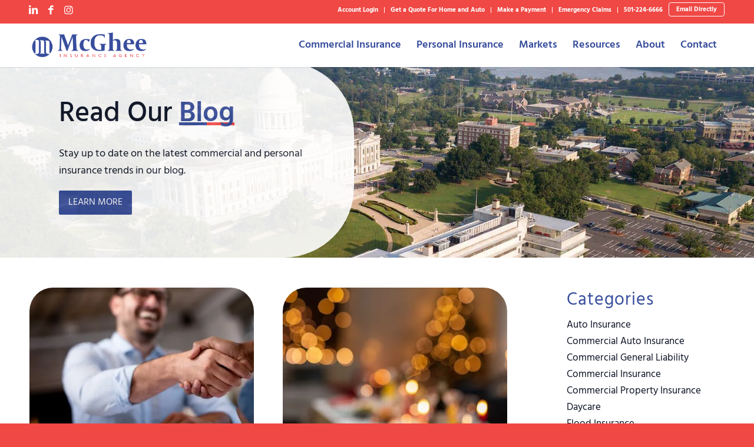

--- FILE ---
content_type: text/html; charset=UTF-8
request_url: https://www.mcgheeinsurance.com/about/blog/
body_size: 69498
content:
<!DOCTYPE html> <html lang="en-US" class="html_stretched responsive av-preloader-disabled  html_header_top html_logo_left html_main_nav_header html_menu_right html_custom html_header_sticky html_header_shrinking_disabled html_header_topbar_active html_mobile_menu_phone html_header_searchicon_disabled html_content_align_center html_header_unstick_top_disabled html_header_stretch_disabled html_minimal_header html_minimal_header_shadow html_av-overlay-full html_av-submenu-noclone html_entry_id_30791 av-cookies-consent-show-message-bar av-cookies-cookie-consent-enabled av-cookies-can-opt-out av-cookies-user-silent-accept avia-cookie-check-browser-settings av-no-preview av-default-lightbox html_text_menu_active av-mobile-menu-switch-default"> <head><script>if(navigator.userAgent.match(/MSIE|Internet Explorer/i)||navigator.userAgent.match(/Trident\/7\..*?rv:11/i)){let e=document.location.href;if(!e.match(/[?&]nonitro/)){if(e.indexOf("?")==-1){if(e.indexOf("#")==-1){document.location.href=e+"?nonitro=1"}else{document.location.href=e.replace("#","?nonitro=1#")}}else{if(e.indexOf("#")==-1){document.location.href=e+"&nonitro=1"}else{document.location.href=e.replace("#","&nonitro=1#")}}}}</script><link rel="preconnect" href="https://www.google.com" /><link rel="preconnect" href="https://www.mcgheeinsurance.com" /><meta charset="UTF-8" /><meta name="viewport" content="width=device-width, initial-scale=1" /><meta name='robots' content='index, follow, max-image-preview:large, max-snippet:-1, max-video-preview:-1' /><title>Blog | McGhee Insurance</title><meta name="description" content="McGhee Insurance believes in providing leading services to our customers. Stay updated on the latest news in our industry blog." /><meta property="og:locale" content="en_US" /><meta property="og:type" content="article" /><meta property="og:title" content="Blog | McGhee Insurance" /><meta property="og:description" content="McGhee Insurance believes in providing leading services to our customers. Stay updated on the latest news in our industry blog." /><meta property="og:url" content="https://www.mcgheeinsurance.com/about/blog/" /><meta property="og:site_name" content="McGhee Insurance Agency" /><meta property="article:modified_time" content="2026-01-13T20:25:26+00:00" /><meta property="og:image" content="https://www.mcgheeinsurance.com/wp-content/uploads/2023/03/Aerial-View-State-Capitol-Building-Grounds-Arkansas-River-Little-Rock_.jpg" /><meta property="og:image:width" content="2000" /><meta property="og:image:height" content="1250" /><meta property="og:image:type" content="image/jpeg" /><meta name="twitter:card" content="summary_large_image" /><meta name="twitter:label1" content="Est. reading time" /><meta name="twitter:data1" content="20 minutes" /><meta name="ti-site-data" content="[base64]" /><meta name="msapplication-TileImage" content="https://www.mcgheeinsurance.com/wp-content/uploads/2023/02/cropped-favicon-05-270x270.png" /><meta name="generator" content="NitroPack" /><script>var NPSH,NitroScrollHelper;NPSH=NitroScrollHelper=function(){let e=null;const o=window.sessionStorage.getItem("nitroScrollPos");function t(){let e=JSON.parse(window.sessionStorage.getItem("nitroScrollPos"))||{};if(typeof e!=="object"){e={}}e[document.URL]=window.scrollY;window.sessionStorage.setItem("nitroScrollPos",JSON.stringify(e))}window.addEventListener("scroll",function(){if(e!==null){clearTimeout(e)}e=setTimeout(t,200)},{passive:true});let r={};r.getScrollPos=()=>{if(!o){return 0}const e=JSON.parse(o);return e[document.URL]||0};r.isScrolled=()=>{return r.getScrollPos()>document.documentElement.clientHeight*.5};return r}();</script><script>(function(){var a=false;var e=document.documentElement.classList;var i=navigator.userAgent.toLowerCase();var n=["android","iphone","ipad"];var r=n.length;var o;var d=null;for(var t=0;t<r;t++){o=n[t];if(i.indexOf(o)>-1)d=o;if(e.contains(o)){a=true;e.remove(o)}}if(a&&d){e.add(d);if(d=="iphone"||d=="ipad"){e.add("ios")}}})();</script><script type="text/worker" id="nitro-web-worker">var preloadRequests=0;var remainingCount={};var baseURI="";self.onmessage=function(e){switch(e.data.cmd){case"RESOURCE_PRELOAD":var o=e.data.requestId;remainingCount[o]=0;e.data.resources.forEach(function(e){preload(e,function(o){return function(){console.log(o+" DONE: "+e);if(--remainingCount[o]==0){self.postMessage({cmd:"RESOURCE_PRELOAD",requestId:o})}}}(o));remainingCount[o]++});break;case"SET_BASEURI":baseURI=e.data.uri;break}};async function preload(e,o){if(typeof URL!=="undefined"&&baseURI){try{var a=new URL(e,baseURI);e=a.href}catch(e){console.log("Worker error: "+e.message)}}console.log("Preloading "+e);try{var n=new Request(e,{mode:"no-cors",redirect:"follow"});await fetch(n);o()}catch(a){console.log(a);var r=new XMLHttpRequest;r.responseType="blob";r.onload=o;r.onerror=o;r.open("GET",e,true);r.send()}}</script><script id="nprl">(()=>{if(window.NPRL!=undefined)return;(function(e){var t=e.prototype;t.after||(t.after=function(){var e,t=arguments,n=t.length,r=0,i=this,o=i.parentNode,a=Node,c=String,u=document;if(o!==null){while(r<n){(e=t[r])instanceof a?(i=i.nextSibling)!==null?o.insertBefore(e,i):o.appendChild(e):o.appendChild(u.createTextNode(c(e)));++r}}})})(Element);var e,t;e=t=function(){var t=false;var r=window.URL||window.webkitURL;var i=true;var o=true;var a=2;var c=null;var u=null;var d=true;var s=window.nitroGtmExcludes!=undefined;var l=s?JSON.parse(atob(window.nitroGtmExcludes)).map(e=>new RegExp(e)):[];var f;var m;var v=null;var p=null;var g=null;var h={touch:["touchmove","touchend"],default:["mousemove","click","keydown","wheel"]};var E=true;var y=[];var w=false;var b=[];var S=0;var N=0;var L=false;var T=0;var R=null;var O=false;var A=false;var C=false;var P=[];var I=[];var M=[];var k=[];var x=false;var _={};var j=new Map;var B="noModule"in HTMLScriptElement.prototype;var q=requestAnimationFrame||mozRequestAnimationFrame||webkitRequestAnimationFrame||msRequestAnimationFrame;const D="gtm.js?id=";function H(e,t){if(!_[e]){_[e]=[]}_[e].push(t)}function U(e,t){if(_[e]){var n=0,r=_[e];for(var n=0;n<r.length;n++){r[n].call(this,t)}}}function Y(){(function(e,t){var r=null;var i=function(e){r(e)};var o=null;var a={};var c=null;var u=null;var d=0;e.addEventListener(t,function(r){if(["load","DOMContentLoaded"].indexOf(t)!=-1){if(u){Q(function(){e.triggerNitroEvent(t)})}c=true}else if(t=="readystatechange"){d++;n.ogReadyState=d==1?"interactive":"complete";if(u&&u>=d){n.documentReadyState=n.ogReadyState;Q(function(){e.triggerNitroEvent(t)})}}});e.addEventListener(t+"Nitro",function(e){if(["load","DOMContentLoaded"].indexOf(t)!=-1){if(!c){e.preventDefault();e.stopImmediatePropagation()}else{}u=true}else if(t=="readystatechange"){u=n.documentReadyState=="interactive"?1:2;if(d<u){e.preventDefault();e.stopImmediatePropagation()}}});switch(t){case"load":o="onload";break;case"readystatechange":o="onreadystatechange";break;case"pageshow":o="onpageshow";break;default:o=null;break}if(o){Object.defineProperty(e,o,{get:function(){return r},set:function(n){if(typeof n!=="function"){r=null;e.removeEventListener(t+"Nitro",i)}else{if(!r){e.addEventListener(t+"Nitro",i)}r=n}}})}Object.defineProperty(e,"addEventListener"+t,{value:function(r){if(r!=t||!n.startedScriptLoading||document.currentScript&&document.currentScript.hasAttribute("nitro-exclude")){}else{arguments[0]+="Nitro"}e.ogAddEventListener.apply(e,arguments);a[arguments[1]]=arguments[0]}});Object.defineProperty(e,"removeEventListener"+t,{value:function(t){var n=a[arguments[1]];arguments[0]=n;e.ogRemoveEventListener.apply(e,arguments)}});Object.defineProperty(e,"triggerNitroEvent"+t,{value:function(t,n){n=n||e;var r=new Event(t+"Nitro",{bubbles:true});r.isNitroPack=true;Object.defineProperty(r,"type",{get:function(){return t},set:function(){}});Object.defineProperty(r,"target",{get:function(){return n},set:function(){}});e.dispatchEvent(r)}});if(typeof e.triggerNitroEvent==="undefined"){(function(){var t=e.addEventListener;var n=e.removeEventListener;Object.defineProperty(e,"ogAddEventListener",{value:t});Object.defineProperty(e,"ogRemoveEventListener",{value:n});Object.defineProperty(e,"addEventListener",{value:function(n){var r="addEventListener"+n;if(typeof e[r]!=="undefined"){e[r].apply(e,arguments)}else{t.apply(e,arguments)}},writable:true});Object.defineProperty(e,"removeEventListener",{value:function(t){var r="removeEventListener"+t;if(typeof e[r]!=="undefined"){e[r].apply(e,arguments)}else{n.apply(e,arguments)}}});Object.defineProperty(e,"triggerNitroEvent",{value:function(t,n){var r="triggerNitroEvent"+t;if(typeof e[r]!=="undefined"){e[r].apply(e,arguments)}}})})()}}).apply(null,arguments)}Y(window,"load");Y(window,"pageshow");Y(window,"DOMContentLoaded");Y(document,"DOMContentLoaded");Y(document,"readystatechange");try{var F=new Worker(r.createObjectURL(new Blob([document.getElementById("nitro-web-worker").textContent],{type:"text/javascript"})))}catch(e){var F=new Worker("data:text/javascript;base64,"+btoa(document.getElementById("nitro-web-worker").textContent))}F.onmessage=function(e){if(e.data.cmd=="RESOURCE_PRELOAD"){U(e.data.requestId,e)}};if(typeof document.baseURI!=="undefined"){F.postMessage({cmd:"SET_BASEURI",uri:document.baseURI})}var G=function(e){if(--S==0){Q(K)}};var W=function(e){e.target.removeEventListener("load",W);e.target.removeEventListener("error",W);e.target.removeEventListener("nitroTimeout",W);if(e.type!="nitroTimeout"){clearTimeout(e.target.nitroTimeout)}if(--N==0&&S==0){Q(J)}};var X=function(e){var t=e.textContent;try{var n=r.createObjectURL(new Blob([t.replace(/^(?:<!--)?(.*?)(?:-->)?$/gm,"$1")],{type:"text/javascript"}))}catch(e){var n="data:text/javascript;base64,"+btoa(t.replace(/^(?:<!--)?(.*?)(?:-->)?$/gm,"$1"))}return n};var K=function(){n.documentReadyState="interactive";document.triggerNitroEvent("readystatechange");document.triggerNitroEvent("DOMContentLoaded");if(window.pageYOffset||window.pageXOffset){window.dispatchEvent(new Event("scroll"))}A=true;Q(function(){if(N==0){Q(J)}Q($)})};var J=function(){if(!A||O)return;O=true;R.disconnect();en();n.documentReadyState="complete";document.triggerNitroEvent("readystatechange");window.triggerNitroEvent("load",document);window.triggerNitroEvent("pageshow",document);if(window.pageYOffset||window.pageXOffset||location.hash){let e=typeof history.scrollRestoration!=="undefined"&&history.scrollRestoration=="auto";if(e&&typeof NPSH!=="undefined"&&NPSH.getScrollPos()>0&&window.pageYOffset>document.documentElement.clientHeight*.5){window.scrollTo(0,NPSH.getScrollPos())}else if(location.hash){try{let e=document.querySelector(location.hash);if(e){e.scrollIntoView()}}catch(e){}}}var e=null;if(a==1){e=eo}else{e=eu}Q(e)};var Q=function(e){setTimeout(e,0)};var V=function(e){if(e.type=="touchend"||e.type=="click"){g=e}};var $=function(){if(d&&g){setTimeout(function(e){return function(){var t=function(e,t,n){var r=new Event(e,{bubbles:true,cancelable:true});if(e=="click"){r.clientX=t;r.clientY=n}else{r.touches=[{clientX:t,clientY:n}]}return r};var n;if(e.type=="touchend"){var r=e.changedTouches[0];n=document.elementFromPoint(r.clientX,r.clientY);n.dispatchEvent(t("touchstart"),r.clientX,r.clientY);n.dispatchEvent(t("touchend"),r.clientX,r.clientY);n.dispatchEvent(t("click"),r.clientX,r.clientY)}else if(e.type=="click"){n=document.elementFromPoint(e.clientX,e.clientY);n.dispatchEvent(t("click"),e.clientX,e.clientY)}}}(g),150);g=null}};var z=function(e){if(e.tagName=="SCRIPT"&&!e.hasAttribute("data-nitro-for-id")&&!e.hasAttribute("nitro-document-write")||e.tagName=="IMG"&&(e.hasAttribute("src")||e.hasAttribute("srcset"))||e.tagName=="IFRAME"&&e.hasAttribute("src")||e.tagName=="LINK"&&e.hasAttribute("href")&&e.hasAttribute("rel")&&e.getAttribute("rel")=="stylesheet"){if(e.tagName==="IFRAME"&&e.src.indexOf("about:blank")>-1){return}var t="";switch(e.tagName){case"LINK":t=e.href;break;case"IMG":if(k.indexOf(e)>-1)return;t=e.srcset||e.src;break;default:t=e.src;break}var n=e.getAttribute("type");if(!t&&e.tagName!=="SCRIPT")return;if((e.tagName=="IMG"||e.tagName=="LINK")&&(t.indexOf("data:")===0||t.indexOf("blob:")===0))return;if(e.tagName=="SCRIPT"&&n&&n!=="text/javascript"&&n!=="application/javascript"){if(n!=="module"||!B)return}if(e.tagName==="SCRIPT"){if(k.indexOf(e)>-1)return;if(e.noModule&&B){return}let t=null;if(document.currentScript){if(document.currentScript.src&&document.currentScript.src.indexOf(D)>-1){t=document.currentScript}if(document.currentScript.hasAttribute("data-nitro-gtm-id")){e.setAttribute("data-nitro-gtm-id",document.currentScript.getAttribute("data-nitro-gtm-id"))}}else if(window.nitroCurrentScript){if(window.nitroCurrentScript.src&&window.nitroCurrentScript.src.indexOf(D)>-1){t=window.nitroCurrentScript}}if(t&&s){let n=false;for(const t of l){n=e.src?t.test(e.src):t.test(e.textContent);if(n){break}}if(!n){e.type="text/googletagmanagerscript";let n=t.hasAttribute("data-nitro-gtm-id")?t.getAttribute("data-nitro-gtm-id"):t.id;if(!j.has(n)){j.set(n,[])}let r=j.get(n);r.push(e);return}}if(!e.src){if(e.textContent.length>0){e.textContent+="\n;if(document.currentScript.nitroTimeout) {clearTimeout(document.currentScript.nitroTimeout);}; setTimeout(function() { this.dispatchEvent(new Event('load')); }.bind(document.currentScript), 0);"}else{return}}else{}k.push(e)}if(!e.hasOwnProperty("nitroTimeout")){N++;e.addEventListener("load",W,true);e.addEventListener("error",W,true);e.addEventListener("nitroTimeout",W,true);e.nitroTimeout=setTimeout(function(){console.log("Resource timed out",e);e.dispatchEvent(new Event("nitroTimeout"))},5e3)}}};var Z=function(e){if(e.hasOwnProperty("nitroTimeout")&&e.nitroTimeout){clearTimeout(e.nitroTimeout);e.nitroTimeout=null;e.dispatchEvent(new Event("nitroTimeout"))}};document.documentElement.addEventListener("load",function(e){if(e.target.tagName=="SCRIPT"||e.target.tagName=="IMG"){k.push(e.target)}},true);document.documentElement.addEventListener("error",function(e){if(e.target.tagName=="SCRIPT"||e.target.tagName=="IMG"){k.push(e.target)}},true);var ee=["appendChild","replaceChild","insertBefore","prepend","append","before","after","replaceWith","insertAdjacentElement"];var et=function(){if(s){window._nitro_setTimeout=window.setTimeout;window.setTimeout=function(e,t,...n){let r=document.currentScript||window.nitroCurrentScript;if(!r||r.src&&r.src.indexOf(D)==-1){return window._nitro_setTimeout.call(window,e,t,...n)}return window._nitro_setTimeout.call(window,function(e,t){return function(...n){window.nitroCurrentScript=e;t(...n)}}(r,e),t,...n)}}ee.forEach(function(e){HTMLElement.prototype["og"+e]=HTMLElement.prototype[e];HTMLElement.prototype[e]=function(...t){if(this.parentNode||this===document.documentElement){switch(e){case"replaceChild":case"insertBefore":t.pop();break;case"insertAdjacentElement":t.shift();break}t.forEach(function(e){if(!e)return;if(e.tagName=="SCRIPT"){z(e)}else{if(e.children&&e.children.length>0){e.querySelectorAll("script").forEach(z)}}})}return this["og"+e].apply(this,arguments)}})};var en=function(){if(s&&typeof window._nitro_setTimeout==="function"){window.setTimeout=window._nitro_setTimeout}ee.forEach(function(e){HTMLElement.prototype[e]=HTMLElement.prototype["og"+e]})};var er=async function(){if(o){ef(f);ef(V);if(v){clearTimeout(v);v=null}}if(T===1){L=true;return}else if(T===0){T=-1}n.startedScriptLoading=true;Object.defineProperty(document,"readyState",{get:function(){return n.documentReadyState},set:function(){}});var e=document.documentElement;var t={attributes:true,attributeFilter:["src"],childList:true,subtree:true};R=new MutationObserver(function(e,t){e.forEach(function(e){if(e.type=="childList"&&e.addedNodes.length>0){e.addedNodes.forEach(function(e){if(!document.documentElement.contains(e)){return}if(e.tagName=="IMG"||e.tagName=="IFRAME"||e.tagName=="LINK"){z(e)}})}if(e.type=="childList"&&e.removedNodes.length>0){e.removedNodes.forEach(function(e){if(e.tagName=="IFRAME"||e.tagName=="LINK"){Z(e)}})}if(e.type=="attributes"){var t=e.target;if(!document.documentElement.contains(t)){return}if(t.tagName=="IFRAME"||t.tagName=="LINK"||t.tagName=="IMG"||t.tagName=="SCRIPT"){z(t)}}})});R.observe(e,t);if(!s){et()}await Promise.all(P);var r=b.shift();var i=null;var a=false;while(r){var c;var u=JSON.parse(atob(r.meta));var d=u.delay;if(r.type=="inline"){var l=document.getElementById(r.id);if(l){l.remove()}else{r=b.shift();continue}c=X(l);if(c===false){r=b.shift();continue}}else{c=r.src}if(!a&&r.type!="inline"&&(typeof u.attributes.async!="undefined"||typeof u.attributes.defer!="undefined")){if(i===null){i=r}else if(i===r){a=true}if(!a){b.push(r);r=b.shift();continue}}var m=document.createElement("script");m.src=c;m.setAttribute("data-nitro-for-id",r.id);for(var p in u.attributes){try{if(u.attributes[p]===false){m.setAttribute(p,"")}else{m.setAttribute(p,u.attributes[p])}}catch(e){console.log("Error while setting script attribute",m,e)}}m.async=false;if(u.canonicalLink!=""&&Object.getOwnPropertyDescriptor(m,"src")?.configurable!==false){(e=>{Object.defineProperty(m,"src",{get:function(){return e.canonicalLink},set:function(){}})})(u)}if(d){setTimeout((function(e,t){var n=document.querySelector("[data-nitro-marker-id='"+t+"']");if(n){n.after(e)}else{document.head.appendChild(e)}}).bind(null,m,r.id),d)}else{m.addEventListener("load",G);m.addEventListener("error",G);if(!m.noModule||!B){S++}var g=document.querySelector("[data-nitro-marker-id='"+r.id+"']");if(g){Q(function(e,t){return function(){e.after(t)}}(g,m))}else{Q(function(e){return function(){document.head.appendChild(e)}}(m))}}r=b.shift()}};var ei=function(){var e=document.getElementById("nitro-deferred-styles");var t=document.createElement("div");t.innerHTML=e.textContent;return t};var eo=async function(e){isPreload=e&&e.type=="NitroPreload";if(!isPreload){T=-1;E=false;if(o){ef(f);ef(V);if(v){clearTimeout(v);v=null}}}if(w===false){var t=ei();let e=t.querySelectorAll('style,link[rel="stylesheet"]');w=e.length;if(w){let e=document.getElementById("nitro-deferred-styles-marker");e.replaceWith.apply(e,t.childNodes)}else if(isPreload){Q(ed)}else{es()}}else if(w===0&&!isPreload){es()}};var ea=function(){var e=ei();var t=e.childNodes;var n;var r=[];for(var i=0;i<t.length;i++){n=t[i];if(n.href){r.push(n.href)}}var o="css-preload";H(o,function(e){eo(new Event("NitroPreload"))});if(r.length){F.postMessage({cmd:"RESOURCE_PRELOAD",resources:r,requestId:o})}else{Q(function(){U(o)})}};var ec=function(){if(T===-1)return;T=1;var e=[];var t,n;for(var r=0;r<b.length;r++){t=b[r];if(t.type!="inline"){if(t.src){n=JSON.parse(atob(t.meta));if(n.delay)continue;if(n.attributes.type&&n.attributes.type=="module"&&!B)continue;e.push(t.src)}}}if(e.length){var i="js-preload";H(i,function(e){T=2;if(L){Q(er)}});F.postMessage({cmd:"RESOURCE_PRELOAD",resources:e,requestId:i})}};var eu=function(){while(I.length){style=I.shift();if(style.hasAttribute("nitropack-onload")){style.setAttribute("onload",style.getAttribute("nitropack-onload"));Q(function(e){return function(){e.dispatchEvent(new Event("load"))}}(style))}}while(M.length){style=M.shift();if(style.hasAttribute("nitropack-onerror")){style.setAttribute("onerror",style.getAttribute("nitropack-onerror"));Q(function(e){return function(){e.dispatchEvent(new Event("error"))}}(style))}}};var ed=function(){if(!x){if(i){Q(function(){var e=document.getElementById("nitro-critical-css");if(e){e.remove()}})}x=true;onStylesLoadEvent=new Event("NitroStylesLoaded");onStylesLoadEvent.isNitroPack=true;window.dispatchEvent(onStylesLoadEvent)}};var es=function(){if(a==2){Q(er)}else{eu()}};var el=function(e){m.forEach(function(t){document.addEventListener(t,e,true)})};var ef=function(e){m.forEach(function(t){document.removeEventListener(t,e,true)})};if(s){et()}return{setAutoRemoveCriticalCss:function(e){i=e},registerScript:function(e,t,n){b.push({type:"remote",src:e,id:t,meta:n})},registerInlineScript:function(e,t){b.push({type:"inline",id:e,meta:t})},registerStyle:function(e,t,n){y.push({href:e,rel:t,media:n})},onLoadStyle:function(e){I.push(e);if(w!==false&&--w==0){Q(ed);if(E){E=false}else{es()}}},onErrorStyle:function(e){M.push(e);if(w!==false&&--w==0){Q(ed);if(E){E=false}else{es()}}},loadJs:function(e,t){if(!e.src){var n=X(e);if(n!==false){e.src=n;e.textContent=""}}if(t){Q(function(e,t){return function(){e.after(t)}}(t,e))}else{Q(function(e){return function(){document.head.appendChild(e)}}(e))}},loadQueuedResources:async function(){window.dispatchEvent(new Event("NitroBootStart"));if(p){clearTimeout(p);p=null}window.removeEventListener("load",e.loadQueuedResources);f=a==1?er:eo;if(!o||g){Q(f)}else{if(navigator.userAgent.indexOf(" Edge/")==-1){ea();H("css-preload",ec)}el(f);if(u){if(c){v=setTimeout(f,c)}}else{}}},fontPreload:function(e){var t="critical-fonts";H(t,function(e){document.getElementById("nitro-critical-fonts").type="text/css"});F.postMessage({cmd:"RESOURCE_PRELOAD",resources:e,requestId:t})},boot:function(){if(t)return;t=true;C=typeof NPSH!=="undefined"&&NPSH.isScrolled();let n=document.prerendering;if(location.hash||C||n){o=false}m=h.default.concat(h.touch);p=setTimeout(e.loadQueuedResources,1500);el(V);if(C){e.loadQueuedResources()}else{window.addEventListener("load",e.loadQueuedResources)}},addPrerequisite:function(e){P.push(e)},getTagManagerNodes:function(e){if(!e)return j;return j.get(e)??[]}}}();var n,r;n=r=function(){var t=document.write;return{documentWrite:function(n,r){if(n&&n.hasAttribute("nitro-exclude")){return t.call(document,r)}var i=null;if(n.documentWriteContainer){i=n.documentWriteContainer}else{i=document.createElement("span");n.documentWriteContainer=i}var o=null;if(n){if(n.hasAttribute("data-nitro-for-id")){o=document.querySelector('template[data-nitro-marker-id="'+n.getAttribute("data-nitro-for-id")+'"]')}else{o=n}}i.innerHTML+=r;i.querySelectorAll("script").forEach(function(e){e.setAttribute("nitro-document-write","")});if(!i.parentNode){if(o){o.parentNode.insertBefore(i,o)}else{document.body.appendChild(i)}}var a=document.createElement("span");a.innerHTML=r;var c=a.querySelectorAll("script");if(c.length){c.forEach(function(t){var n=t.getAttributeNames();var r=document.createElement("script");n.forEach(function(e){r.setAttribute(e,t.getAttribute(e))});r.async=false;if(!t.src&&t.textContent){r.textContent=t.textContent}e.loadJs(r,o)})}},TrustLogo:function(e,t){var n=document.getElementById(e);var r=document.createElement("img");r.src=t;n.parentNode.insertBefore(r,n)},documentReadyState:"loading",ogReadyState:document.readyState,startedScriptLoading:false,loadScriptDelayed:function(e,t){setTimeout(function(){var t=document.createElement("script");t.src=e;document.head.appendChild(t)},t)}}}();document.write=function(e){n.documentWrite(document.currentScript,e)};document.writeln=function(e){n.documentWrite(document.currentScript,e+"\n")};window.NPRL=e;window.NitroResourceLoader=t;window.NPh=n;window.NitroPackHelper=r})();</script><template id="nitro-deferred-styles-marker"></template><style id="nitro-fonts">@font-face{font-family:"uicons-bold-rounded";src:url("https://www.mcgheeinsurance.com/nitropack_static/LQcNCVjTiBBjZzVfIaUUKhndmiPVUhYv/assets/static/source/rev-60b0d88/www.mcgheeinsurance.com/wp-content/plugins/abstrakt-enfold-extensions/css/webfonts/uicons-bold-rounded.woff2") format("woff2");font-display:swap}@font-face{font-family:"hind";src:url("https://www.mcgheeinsurance.com/nitropack_static/LQcNCVjTiBBjZzVfIaUUKhndmiPVUhYv/assets/static/source/rev-60b0d88/www.mcgheeinsurance.com/wp-content/uploads/avia_fonts/type_fonts/hind/hind-bold.ttf") format("truetype");font-style:normal;font-weight:700;font-display:swap}@font-face{font-family:"hind";src:url("https://www.mcgheeinsurance.com/nitropack_static/LQcNCVjTiBBjZzVfIaUUKhndmiPVUhYv/assets/static/source/rev-60b0d88/www.mcgheeinsurance.com/wp-content/uploads/avia_fonts/type_fonts/hind/hind-light.ttf") format("truetype");font-style:normal;font-weight:300;font-display:swap}@font-face{font-family:"hind";src:url("https://www.mcgheeinsurance.com/nitropack_static/LQcNCVjTiBBjZzVfIaUUKhndmiPVUhYv/assets/static/source/rev-60b0d88/www.mcgheeinsurance.com/wp-content/uploads/avia_fonts/type_fonts/hind/hind-medium.ttf") format("truetype");font-style:normal;font-weight:500;font-display:swap}@font-face{font-family:"hind";src:url("https://www.mcgheeinsurance.com/nitropack_static/LQcNCVjTiBBjZzVfIaUUKhndmiPVUhYv/assets/static/source/rev-60b0d88/www.mcgheeinsurance.com/wp-content/uploads/avia_fonts/type_fonts/hind/hind-regular.ttf") format("truetype");font-style:normal;font-weight:400;font-display:swap}@font-face{font-family:"hind";src:url("https://www.mcgheeinsurance.com/nitropack_static/LQcNCVjTiBBjZzVfIaUUKhndmiPVUhYv/assets/static/source/rev-60b0d88/www.mcgheeinsurance.com/wp-content/uploads/avia_fonts/type_fonts/hind/hind-semibold.ttf") format("truetype");font-style:normal;font-weight:600;font-display:swap}@font-face{font-family:"static";src:url("https://www.mcgheeinsurance.com/nitropack_static/LQcNCVjTiBBjZzVfIaUUKhndmiPVUhYv/assets/static/source/rev-60b0d88/www.mcgheeinsurance.com/wp-content/uploads/avia_fonts/type_fonts/static/lexend-black.ttf") format("truetype");font-style:normal;font-weight:900;font-display:swap}@font-face{font-family:"static";src:url("https://www.mcgheeinsurance.com/nitropack_static/LQcNCVjTiBBjZzVfIaUUKhndmiPVUhYv/assets/static/source/rev-60b0d88/www.mcgheeinsurance.com/wp-content/uploads/avia_fonts/type_fonts/static/lexend-bold.ttf") format("truetype");font-style:normal;font-weight:700;font-display:swap}@font-face{font-family:"static";src:url("https://www.mcgheeinsurance.com/nitropack_static/LQcNCVjTiBBjZzVfIaUUKhndmiPVUhYv/assets/static/source/rev-60b0d88/www.mcgheeinsurance.com/wp-content/uploads/avia_fonts/type_fonts/static/lexend-extrabold.ttf") format("truetype");font-style:normal;font-weight:800;font-display:swap}@font-face{font-family:"static";src:url("https://www.mcgheeinsurance.com/nitropack_static/LQcNCVjTiBBjZzVfIaUUKhndmiPVUhYv/assets/static/source/rev-60b0d88/www.mcgheeinsurance.com/wp-content/uploads/avia_fonts/type_fonts/static/lexend-extralight.ttf") format("truetype");font-style:normal;font-weight:200;font-display:swap}@font-face{font-family:"static";src:url("https://www.mcgheeinsurance.com/nitropack_static/LQcNCVjTiBBjZzVfIaUUKhndmiPVUhYv/assets/static/source/rev-60b0d88/www.mcgheeinsurance.com/wp-content/uploads/avia_fonts/type_fonts/static/lexend-light.ttf") format("truetype");font-style:normal;font-weight:300;font-display:swap}@font-face{font-family:"static";src:url("https://www.mcgheeinsurance.com/nitropack_static/LQcNCVjTiBBjZzVfIaUUKhndmiPVUhYv/assets/static/source/rev-60b0d88/www.mcgheeinsurance.com/wp-content/uploads/avia_fonts/type_fonts/static/lexend-medium.ttf") format("truetype");font-style:normal;font-weight:500;font-display:swap}@font-face{font-family:"static";src:url("https://www.mcgheeinsurance.com/nitropack_static/LQcNCVjTiBBjZzVfIaUUKhndmiPVUhYv/assets/static/source/rev-60b0d88/www.mcgheeinsurance.com/wp-content/uploads/avia_fonts/type_fonts/static/lexend-regular.ttf") format("truetype");font-style:normal;font-weight:400;font-display:swap}@font-face{font-family:"static";src:url("https://www.mcgheeinsurance.com/nitropack_static/LQcNCVjTiBBjZzVfIaUUKhndmiPVUhYv/assets/static/source/rev-60b0d88/www.mcgheeinsurance.com/wp-content/uploads/avia_fonts/type_fonts/static/lexend-semibold.ttf") format("truetype");font-style:normal;font-weight:600;font-display:swap}@font-face{font-family:"static";src:url("https://www.mcgheeinsurance.com/nitropack_static/LQcNCVjTiBBjZzVfIaUUKhndmiPVUhYv/assets/static/source/rev-60b0d88/www.mcgheeinsurance.com/wp-content/uploads/avia_fonts/type_fonts/static/lexend-thin.ttf") format("truetype");font-style:normal;font-weight:100;font-display:swap}@font-face{font-family:"entypo-fontello";font-weight:normal;font-style:normal;font-display:swap;src:url("https://www.mcgheeinsurance.com/nitropack_static/LQcNCVjTiBBjZzVfIaUUKhndmiPVUhYv/assets/static/source/rev-60b0d88/www.mcgheeinsurance.com/wp-content/themes/enfold/config-templatebuilder/avia-template-builder/assets/fonts/entypo-fontello/entypo-fontello.woff2") format("woff2")}</style><style type="text/css" id="nitro-critical-css">:root{--color-text:navy;--color-bg:papayawhip;--color-bg-accent:#ecdcc0;--size:clamp(10rem,1rem + 40vmin,30rem);--gap:calc(var(--size) / 14);--duration:60s;--scroll-start:100vw;--scroll-end:calc(-200vw - var(--gap))}:root{--wp-block-synced-color:#7a00df;--wp-block-synced-color--rgb:122,0,223;--wp-bound-block-color:var(--wp-block-synced-color);--wp-editor-canvas-background:#ddd;--wp-admin-theme-color:#007cba;--wp-admin-theme-color--rgb:0,124,186;--wp-admin-theme-color-darker-10:#006ba1;--wp-admin-theme-color-darker-10--rgb:0,107,160.5;--wp-admin-theme-color-darker-20:#005a87;--wp-admin-theme-color-darker-20--rgb:0,90,135;--wp-admin-border-width-focus:2px}:root{--wp--preset--font-size--normal:16px;--wp--preset--font-size--huge:42px}html :where(img[class*=wp-image-]){height:auto;max-width:100%}:root{--wp--preset--aspect-ratio--square:1;--wp--preset--aspect-ratio--4-3:4/3;--wp--preset--aspect-ratio--3-4:3/4;--wp--preset--aspect-ratio--3-2:3/2;--wp--preset--aspect-ratio--2-3:2/3;--wp--preset--aspect-ratio--16-9:16/9;--wp--preset--aspect-ratio--9-16:9/16;--wp--preset--color--black:#000;--wp--preset--color--cyan-bluish-gray:#abb8c3;--wp--preset--color--white:#fff;--wp--preset--color--pale-pink:#f78da7;--wp--preset--color--vivid-red:#cf2e2e;--wp--preset--color--luminous-vivid-orange:#ff6900;--wp--preset--color--luminous-vivid-amber:#fcb900;--wp--preset--color--light-green-cyan:#7bdcb5;--wp--preset--color--vivid-green-cyan:#00d084;--wp--preset--color--pale-cyan-blue:#8ed1fc;--wp--preset--color--vivid-cyan-blue:#0693e3;--wp--preset--color--vivid-purple:#9b51e0;--wp--preset--color--metallic-red:#b02b2c;--wp--preset--color--maximum-yellow-red:#edae44;--wp--preset--color--yellow-sun:#ee2;--wp--preset--color--palm-leaf:#83a846;--wp--preset--color--aero:#7bb0e7;--wp--preset--color--old-lavender:#745f7e;--wp--preset--color--steel-teal:#5f8789;--wp--preset--color--raspberry-pink:#d65799;--wp--preset--color--medium-turquoise:#4ecac2;--wp--preset--gradient--vivid-cyan-blue-to-vivid-purple:linear-gradient(135deg,#0693e3 0%,#9b51e0 100%);--wp--preset--gradient--light-green-cyan-to-vivid-green-cyan:linear-gradient(135deg,#7adcb4 0%,#00d082 100%);--wp--preset--gradient--luminous-vivid-amber-to-luminous-vivid-orange:linear-gradient(135deg,#fcb900 0%,#ff6900 100%);--wp--preset--gradient--luminous-vivid-orange-to-vivid-red:linear-gradient(135deg,#ff6900 0%,#cf2e2e 100%);--wp--preset--gradient--very-light-gray-to-cyan-bluish-gray:linear-gradient(135deg,#eee 0%,#a9b8c3 100%);--wp--preset--gradient--cool-to-warm-spectrum:linear-gradient(135deg,#4aeadc 0%,#9778d1 20%,#cf2aba 40%,#ee2c82 60%,#fb6962 80%,#fef84c 100%);--wp--preset--gradient--blush-light-purple:linear-gradient(135deg,#ffceec 0%,#9896f0 100%);--wp--preset--gradient--blush-bordeaux:linear-gradient(135deg,#fecda5 0%,#fe2d2d 50%,#6b003e 100%);--wp--preset--gradient--luminous-dusk:linear-gradient(135deg,#ffcb70 0%,#c751c0 50%,#4158d0 100%);--wp--preset--gradient--pale-ocean:linear-gradient(135deg,#fff5cb 0%,#b6e3d4 50%,#33a7b5 100%);--wp--preset--gradient--electric-grass:linear-gradient(135deg,#caf880 0%,#71ce7e 100%);--wp--preset--gradient--midnight:linear-gradient(135deg,#020381 0%,#2874fc 100%);--wp--preset--font-size--small:1rem;--wp--preset--font-size--medium:1.125rem;--wp--preset--font-size--large:1.75rem;--wp--preset--font-size--x-large:clamp(1.75rem,3vw,2.25rem);--wp--preset--spacing--20:.44rem;--wp--preset--spacing--30:.67rem;--wp--preset--spacing--40:1rem;--wp--preset--spacing--50:1.5rem;--wp--preset--spacing--60:2.25rem;--wp--preset--spacing--70:3.38rem;--wp--preset--spacing--80:5.06rem;--wp--preset--shadow--natural:6px 6px 9px rgba(0,0,0,.2);--wp--preset--shadow--deep:12px 12px 50px rgba(0,0,0,.4);--wp--preset--shadow--sharp:6px 6px 0px rgba(0,0,0,.2);--wp--preset--shadow--outlined:6px 6px 0px -3px #fff,6px 6px #000;--wp--preset--shadow--crisp:6px 6px 0px #000}:root{--wp--style--global--content-size:800px;--wp--style--global--wide-size:1130px}:where(body){margin:0}body{padding-top:0px;padding-right:0px;padding-bottom:0px;padding-left:0px}a:where(:not(.wp-element-button)){text-decoration:underline}i[class*=" fi-br-"]:before{font-family:uicons-bold-rounded !important;font-style:normal;font-weight:400 !important;font-variant:normal;text-transform:none;line-height:1;-webkit-font-smoothing:antialiased;-moz-osx-font-smoothing:grayscale}.fi-br-circle-xmark:before{content:""}:root{--animate-duration:1s;--animate-delay:1s;--animate-repeat:1}.clearfix::after{content:"";clear:both;display:table}#top #wrap_all .all_colors a{text-decoration:none !important}div#amg-enfold-popup{display:none}div#amg-enfold-popup-box{background:#fff;max-width:720px;position:fixed;top:50%;left:50%;transform:translate(-50%,-50%);display:flex;flex-direction:column;justify-content:center;align-items:center;padding:60px;border-radius:14px;width:100%;z-index:9999;max-height:600px;min-height:320px}div#amg-enfold-popup div#amg-enfold-popup-box #content{opacity:0}div#amg-enfold-popup-close{position:absolute;right:10px;top:10px;height:18px;width:18px}:root{--swiper-theme-color:#007aff}:host{position:relative;display:block;margin-left:auto;margin-right:auto;z-index:1}:root{--swiper-navigation-size:44px}html{min-width:910px}html.responsive{min-width:0px}.container{position:relative;width:100%;margin:0 auto;padding:0px 50px;clear:both}.inner-container{position:relative;height:100%;width:100%}.container_wrap{clear:both;position:relative;border-top-style:solid;border-top-width:1px}.units{float:left;display:inline;margin-left:50px;position:relative;z-index:1;min-height:1px}#wrap_all{width:100%;position:static;z-index:2;overflow:hidden}body .units.alpha,body div .first{margin-left:0;clear:left}body .units.alpha{width:100%}.container .av-content-small.units{width:73%}.container{max-width:1010px}@media only screen and (min-width:768px) and (max-width:989px){.responsive #top{overflow-x:hidden}.responsive .container{max-width:782px}}@media only screen and (max-width:989px){.responsive #top #wrap_all .av-flex-cells .no_margin{height:auto !important;overflow:hidden}}@media only screen and (max-width:767px){.responsive #top{overflow-x:hidden}.responsive #top .flex_column_table_cell{display:block}.responsive #top .flex_column_table{display:block}.responsive #top #wrap_all .container{width:85%;max-width:85%;margin:0 auto;padding-left:0;padding-right:0;float:none}.responsive .units{margin:0}.responsive #top .container .av-content-small,.responsive #top #wrap_all .flex_column,.responsive #top #wrap_all .av-flex-cells .no_margin{margin:0;margin-bottom:20px;width:100%}.responsive #top #wrap_all .av-flex-cells .no_margin{display:block;margin:0;height:auto !important;overflow:hidden;padding-left:8% !important;padding-right:8% !important}.responsive #top #wrap_all .av-flex-cells .no_margin .flex_cell_inner{width:100%;max-width:100%;margin:0 auto}.responsive #top #wrap_all .av-layout-grid-container .av_one_full{margin-bottom:0}}.container:after{content:" ";display:block;height:0;clear:both;visibility:hidden}.clearfix:before,.clearfix:after,.flex_column:before,.flex_column:after,.widget:before,.widget:after{content:" ";display:block;overflow:hidden;visibility:hidden;width:0;height:0}.flex_column:after,.clearfix:after{clear:both}.clearfix{zoom:1}body div .first,body div .no_margin{margin-left:0}div .flex_column{z-index:1;float:left;position:relative;min-height:1px;width:100%}div .av_one_half{margin-left:6%;width:47%}#top div .no_margin{margin-left:0;margin-top:0}#top .flex_column_table{display:table;table-layout:fixed;width:100%;float:left}#top .flex_column_table_cell{float:none;display:table-cell}#top .av-flex-placeholder{display:table-cell;width:6%}.av-align-top{vertical-align:top}html,body,div,span,h1,h3,p,a,img,strong,i,ul,li,form,label,article,aside,footer,header,nav,section,time{margin:0;padding:0;border:0;font-size:100%;font:inherit;vertical-align:baseline}article,aside,footer,header,nav,section{display:block}body{line-height:1em}ul{list-style:none}*{box-sizing:border-box}html.responsive,.responsive body{overflow-x:hidden}body{font:13px/1.65em "HelveticaNeue","Helvetica Neue",Helvetica,Arial,sans-serif;color:#444;text-size-adjust:100%;-webkit-text-size-adjust:100%}h1,h3{font-weight:600}#top h3 a{font-weight:inherit;text-decoration:none;color:inherit}h1{font-size:34px;line-height:1.1em;margin-bottom:14px}h3{font-size:20px;line-height:1.1em;margin-bottom:8px}p{margin:.85em 0}strong{font-weight:bold}a{text-decoration:none;outline:0;max-width:100%;max-width:none\	}#top a:where(:not(.wp-element-button)){text-decoration:none}a:visited{outline:0;text-decoration:underline}#top .avia_hidden_link_text{display:none}ul{margin-bottom:20px}ul{list-style:none outside;margin-left:7px}ul ul{margin:4px 0 5px 30px}ul ul li{margin-bottom:6px}img,a img{border:none;padding:0;margin:0;display:inline-block;max-width:100%;height:auto}input[type="submit"],.button{padding:9px 22px;border:none;-webkit-appearance:none;border-radius:0px}[data-av_icon]:before{-webkit-font-smoothing:antialiased;-moz-osx-font-smoothing:grayscale;font-weight:normal;content:attr(data-av_icon);speak:never}#top .avia-svg-icon.avia-font-svg_entypo-fontello svg:first-child{stroke:unset !important}.avia-svg-icon svg:first-child{height:1em;width:1em}#top form{margin-bottom:20px}#top input[type="text"]{-webkit-appearance:none;border:1px solid #e1e1e1;padding:8px 6px;outline:none;font:1em "HelveticaNeue","Helvetica Neue",Helvetica,Arial,sans-serif;color:#777;margin:0;width:100%;display:block;margin-bottom:20px;background:#fff;border-radius:0px}#top label{font-weight:bold;font-size:.92em}#top input[type="checkbox"]{display:inline}#top label span{font-weight:normal;font-size:13px;color:#444}.hidden{position:absolute;top:0;visibility:hidden}@media only screen and (min-width:990px){.responsive.av-no-preview #top #wrap_all .av-desktop-hide{display:none}}@media only screen and (min-width:768px) and (max-width:989px){.responsive.av-no-preview #top #wrap_all .av-medium-hide{display:none}}#header{position:relative;z-index:501;width:100%;background:transparent}#header_main .container,.main_menu ul:first-child>li a{height:88px;line-height:88px}.html_header_top.html_header_sticky #main{padding-top:88px}.html_header_top.html_header_sticky #header{position:fixed}.html_header_top.html_header_topbar_active.html_header_sticky #top #main{padding-top:119px}.av_icon_active_left .social_bookmarks{float:left}.av_secondary_right .sub_menu{float:right}.av_secondary_right .sub_menu>ul>li:last-child{border:none;margin-right:0px;padding-right:0;padding-left:10px}.av_secondary_right .sub_menu{padding-left:10px}#header_meta{border-top:none;z-index:10;min-height:30px;border-bottom-style:solid;border-bottom-width:1px;margin-bottom:-1px}#header_meta .container{min-height:30px}#header_main{border-bottom-width:1px;border-bottom-style:solid;z-index:1}.header_bg{position:absolute;top:0;left:0;width:100%;height:100%;opacity:.95;z-index:0;-webkit-perspective:1000px;-webkit-backface-visibility:hidden}.av_minimal_header .header_bg{opacity:1}.av_minimal_header #header_main,.av_minimal_header #header_meta{border:none}.av_minimal_header .avia-menu-fx{display:none}#top #header.av_minimal_header .main_menu ul:first-child>li>ul{border-top:none}.av_minimal_header #header_main .container,.av_minimal_header .main_menu ul:first-child>li a{height:90px;line-height:90px}.av_minimal_header_shadow{box-shadow:0 0 2px 1px rgba(0,0,0,.1)}.av-hamburger{padding:0 0 0 0;display:inline-block;font:inherit;color:inherit;text-transform:none;background-color:transparent;border:0;margin:0;overflow:visible}.av-hamburger-box{width:35px;height:24px;display:inline-block;position:relative}.av-hamburger-inner{display:block;top:50%;margin-top:-2px}.av-hamburger-inner,.av-hamburger-inner::before,.av-hamburger-inner::after{width:40px;height:3px;background-color:#000;border-radius:3px;position:absolute}.av-hamburger-inner::before,.av-hamburger-inner::after{content:"";display:block}.av-hamburger-inner::before{top:-10px}.av-hamburger-inner::after{bottom:-10px}.av-burger-menu-main{display:none}.av-burger-menu-main a{padding-left:10px}.av-hamburger strong{display:none}.av-hamburger-box{height:8px}.av-hamburger-inner,.av-hamburger-inner::before,.av-hamburger-inner::after{width:100%}div .logo{float:left;position:absolute;left:0;z-index:1}.logo,.logo a{overflow:hidden;position:relative;display:block;height:100%}.logo img{padding:0;display:block;width:auto;height:auto;max-height:100%;image-rendering:auto;position:relative;z-index:2;height:100%;height:auto\	}.main_menu{clear:none;position:absolute;z-index:100;line-height:30px;height:100%;margin:0;right:0}.av-main-nav-wrap{float:left;position:relative;z-index:3}.av-main-nav-wrap ul{margin:0;padding:0}.av-main-nav{z-index:110;position:relative}.av-main-nav ul{display:none;margin-left:0;left:0;position:absolute;top:100%;width:208px;z-index:2;padding:0;box-shadow:0 8px 15px rgba(0,0,0,.1);margin-top:-1px}.av-main-nav ul li{margin:0;padding:0;width:100%}.av-main-nav ul li a{border-right-style:solid;border-right-width:1px;border-left-style:solid;border-left-width:1px}.av-main-nav ul li:last-child>a{border-bottom-style:solid;border-bottom-width:1px}.av-main-nav li{float:left;position:relative;z-index:20}.av-main-nav>li>ul{border-top-width:2px;border-top-style:solid}.av-main-nav>li{line-height:30px}.av-main-nav li a{max-width:none}.av-main-nav>li>a{display:block;text-decoration:none;padding:0 13px;font-weight:normal;font-weight:600;font-size:13px}#top .av-main-nav ul a{width:100%;height:auto;float:left;text-align:left;line-height:23px;padding:8px 15px;font-size:12px;min-height:23px;max-width:none;text-decoration:none;font-family:inherit}.avia-menu-fx{position:absolute;bottom:-1px;height:2px;z-index:10;width:100%;left:0;opacity:0;visibility:hidden}.avia-menu-fx .avia-arrow-wrap{height:10px;width:10px;position:absolute;top:-10px;left:50%;margin-left:-5px;overflow:hidden;display:none;visibility:hidden}.avia-menu-fx .avia-arrow-wrap .avia-arrow{top:10px}.html_main_nav_header.html_logo_left #top .main_menu .menu>li:last-child>a{padding-right:0}.main_menu .avia-bullet{display:none}.avia-bullet{display:block;position:absolute;height:0;width:0;top:51%;margin-top:-3px;left:-3px;border-top:3px solid transparent !important;border-bottom:3px solid transparent !important;border-left:3px solid green}.avia-arrow{height:10px;width:10px;position:absolute;top:-6px;left:50%;margin-left:-5px;transform:rotate(45deg);border-width:1px;border-style:solid;visibility:hidden\	}#top .social_bookmarks{height:30px;z-index:150;-webkit-backface-visibility:hidden;margin:0 0 0 -9px}#top .social_bookmarks li{height:100%;float:left;padding:0;border-right-style:solid;border-right-width:1px;display:block;width:30px}#top #header .social_bookmarks li:last-child{border-right-style:none;border-right-width:0}#top .social_bookmarks li a{float:left;width:30px;line-height:30px;display:block;margin:0px;outline:none;padding:0;min-height:30px;height:100%;overflow:visible;z-index:2;position:relative;text-align:center}#top #wrap_all .social_bookmarks,#top #wrap_all .social_bookmarks a,#top #wrap_all .social_bookmarks li{background:transparent}.sub_menu{float:left;z-index:2;font-size:11px;line-height:30px;position:relative;top:10px}#top .sub_menu>ul{float:left;margin:0}#top .sub_menu>ul,#top .sub_menu>ul>li{background:transparent}.sub_menu li{float:left;position:relative;padding:0 10px;border-right-style:solid;border-right-width:1px;line-height:10px}.sub_menu>ul>li>a{text-decoration:none;font-weight:bold;padding:7px 0}.content,.sidebar{padding-top:50px;padding-bottom:50px;box-sizing:content-box;min-height:1px;z-index:1}#top #main .sidebar{border-left-style:solid;border-left-width:1px;margin-left:0;float:none;width:auto;overflow:hidden;display:block;clear:none}.inner_sidebar{margin-left:50px}.content{border-right-style:solid;border-right-width:1px;margin-right:-1px}.content .entry-content-wrapper{padding-right:50px}.widgettitle{font-weight:600;text-transform:uppercase;letter-spacing:1px;font-size:1.1em}.widget{clear:both;position:relative;padding:30px 0 30px 0;float:none}#top .widget ul{padding:0;margin:0;width:100%;float:left}.widget li{clear:both}#scroll-top-link{position:fixed;border-radius:2px;height:50px;width:50px;line-height:50px;text-decoration:none;text-align:center;opacity:0;right:50px;bottom:50px;z-index:1030;visibility:hidden}#scroll-top-link.avia-svg-icon svg:first-child{height:15px;width:auto;margin-top:18px}#socket .avia-bullet,#socket .avia-menu-fx{display:none}@media only screen and (max-width:1024px){#top .header_color .header_bg,#top .main_color{background-attachment:scroll}}@media only screen and (max-width:989px){.responsive .avia-cookie-consent .container{padding:0}.responsive .avia-cookie-consent p{display:block;margin-right:0}.responsive .avia-cookie-consent-button{margin:.5em}.responsive .avia-cookiemessage-bottom-left{width:35%}}@media only screen and (min-width:768px) and (max-width:989px){.responsive .main_menu ul:first-child>li>a{padding:0 10px}.responsive #top .header_bg{opacity:1}.responsive #main .container_wrap:first-child{border-top:none}.responsive .logo{float:left}.responsive .logo img{margin:0}}@media only screen and (max-width:767px){.responsive #top #main .sidebar{display:none}.responsive .content .entry-content-wrapper{padding:0}.responsive .content{border:none}.responsive #top #wrap_all #header{position:relative;width:100%;float:none;height:auto;margin:0 !important;opacity:1;min-height:0}.responsive #top #main{padding-top:0 !important;margin:0}.responsive #top #main .container_wrap:first-child{border-top:none}.responsive #top .logo{position:static;display:table;height:80px !important;float:none;padding:0;border:none;width:80%}.responsive .logo a{display:table-cell;vertical-align:middle}.responsive .logo img{height:auto !important;width:auto;max-width:100%;display:block;max-height:80px}.responsive #header_main .container{height:auto !important}.responsive #top .header_bg{opacity:1}.responsive #header_meta .social_bookmarks li{border-style:solid;border-width:1px;margin-bottom:-1px;margin-left:-1px}.responsive #top #header_meta .social_bookmarks li:last-child{border-right-style:solid;border-right-width:1px}.responsive #header .sub_menu,.responsive #header_meta .sub_menu>ul{float:none;width:100%;text-align:center;margin:0 auto;position:static}.responsive #header .social_bookmarks{padding-bottom:2px;width:100%;text-align:center;height:auto;line-height:.8em;margin:0}.responsive #header_meta .sub_menu>ul>li{float:none;display:inline-block;padding:0 10px}.responsive #header .social_bookmarks li{float:none;display:inline-block}.responsive .logo img{margin:0}.responsive #top #header_meta .social_bookmarks li a{color:inherit;border-color:inherit;background:inherit}.responsive .av-burger-menu-main{display:block}.responsive #top #wrap_all .main_menu{top:0;height:80px;left:auto;right:0;display:block;position:absolute}.responsive .main_menu ul:first-child>li a{height:80px;line-height:80px}.responsive #top .av-main-nav .menu-item{display:none}.responsive #top .av-main-nav .menu-item-avia-special{display:block}.responsive #top #header .social_bookmarks{display:none}.responsive #top .av-logo-container .avia-menu{height:100%}.responsive #top #header_main>.container .main_menu .av-main-nav>li>a,.responsive #top #wrap_all .av-logo-container{height:80px;line-height:80px}.responsive #top #wrap_all .av-logo-container{padding:0}.responsive #top #header_main>.container .main_menu .av-main-nav>li>a{min-width:0;padding:0 0 0 20px;margin:0;border-style:none;border-width:0}.responsive #top #header .av-main-nav>li>a{background:transparent;color:inherit}.widget li{line-height:1.8em;font-size:15px}.responsive #scroll-top-link{display:none}.responsive .avia-cookiemessage-bottom-left{width:55%}}@media only screen and (max-width:479px){.responsive #top #wrap_all #header .social_bookmarks{display:none}.responsive .avia-cookiemessage-bottom-left{width:85% !important;left:7.5% !important;right:7.5% !important}}.more-link{clear:both;display:inline-block}.more-link-arrow.avia-svg-icon{font-size:10px}.more-link-arrow.avia-svg-icon svg:first-child{font-size:1em;margin:0 0 -1px 6px}.avia-content-slider{margin:30px 0;clear:both}.avia-content-slider,.avia-content-slider-inner{position:relative;overflow:hidden;clear:both}.avia-content-slider .slide-entry-title{font-size:1.1em;line-height:1.4em;margin:0}.avia-content-slider .slide-image,.avia-content-slider .slide-image img{border-radius:3px;display:block;position:relative;-webkit-perspective:1000px;-webkit-backface-visibility:hidden;margin:0 auto}.avia-content-slider .slide-image{overflow:hidden;margin-bottom:6px;border-radius:3px}.avia-content-slider .slide-entry-excerpt{overflow:hidden;text-overflow:ellipsis}.avia-content-slider .slide-entry-wrap{width:100%;float:left;margin-bottom:40px}.avia-content-slider .slide-entry-wrap:first-child{position:relative}.avia-content-slider .slide-meta time{display:inline-block;font-size:.9em}.avia-content-slider .slide-meta{position:relative;padding-bottom:10px}.avia-content-slider.avia-builder-el-no-sibling{margin:0}#top .avia-content-slider,#top .avia-content-slider-inner,#top .avia-content-slider-inner .slide-entry-wrap{transform-style:flat;-webkit-backface-visibility:hidden}@media only screen and (max-width:767px){.responsive #top #wrap_all .slide-entry{width:48%;margin-left:4%}.responsive #top #wrap_all .avia-content-slider-even .slide-entry.slide-parity-odd{margin:0;clear:both}}.avia-button-wrap{display:inline-block}.avia-button{color:#777;border-color:#e1e1e1;background-color:#f8f8f8}body div .avia-button{border-radius:3px;padding:10px;font-size:12px;text-decoration:none;display:inline-block;border-bottom-style:solid;border-bottom-width:1px;margin:3px 0;line-height:1.2em;position:relative;font-weight:normal;text-align:center;max-width:100%}.avia-button.avia-position-left{float:left;display:block}.avia-button.avia-size-small{padding:9px 10px 7px;font-size:13px;min-width:80px}#top .avia-button .avia_iconbox_title{position:relative;z-index:3}.av-layout-grid-container{width:100%;table-layout:fixed;display:table;border-top-style:none;border-top-width:0px}.flex_cell{display:table-cell;padding:30px;vertical-align:top}.flex_cell_inner{display:block;position:relative}.av-special-heading{width:100%;clear:both;display:block;margin-top:50px;position:relative}body .av-special-heading .av-special-heading-tag{padding:0;margin:0;float:left}.custom-color-heading .av-special-heading-tag{color:inherit}.special-heading-border{position:relative;overflow:hidden}.av-special-heading-h1 .special-heading-border{height:3.4em}.av-special-heading-h3 .special-heading-border{height:1.9em}.special-heading-inner-border{display:block;width:100%;margin-left:15px;border-top-style:solid;border-top-width:1px;position:relative;top:50%;opacity:.15}.custom-color-heading .special-heading-inner-border{opacity:.4}#top #wrap_all .custom-color-heading .av-special-heading-tag{color:inherit}.modern-quote .av-special-heading-tag{font-weight:300}body .av-special-heading.blockquote>*{white-space:normal;float:none}body .av-special-heading.blockquote .special-heading-border{display:none}.hr{clear:both;display:block;width:100%;height:25px;line-height:25px;position:relative;margin:30px 0;float:left}.hr-inner{width:100%;position:absolute;height:1px;left:0;top:50%;width:100%;margin-top:-1px;border-top-width:1px;border-top-style:solid}#top .hr-invisible,.hr-invisible .hr-inner{margin:0;border:none}.hr-invisible{float:none}.hr-custom{margin:0;display:block;min-height:21px;height:auto;overflow:hidden;white-space:nowrap;width:100%;float:left}.hr-custom .hr-inner{display:inline-block;position:relative;vertical-align:middle}.hr-custom.hr-left{text-align:left}#top .tabcontainer{background:transparent}.tabcontainer{margin:30px 0;position:relative;width:100%;clear:both;overflow:hidden;background:transparent}.tab_inner_content{margin:11px 0;left:-200%;position:relative}.active_tab_content .tab_inner_content{left:0;position:relative}.sidebar_tab .tab_content{overflow:hidden;clear:none;left:-1px}.sidebar_tab_left .active_tab.tab{width:100.5%;border-right:none}.noborder_tabs.sidebar_tab_left .tab_content{border:none;box-shadow:-8px 0px 20px -10px rgba(0,0,0,.2);left:0;padding:0px 0 0 30px}.noborder_tabs.sidebar_tab_left .tab{border-left:none}.noborder_tabs .tab:first-child{border-top:none}@media only screen and (max-width:767px){.responsive .tabcontainer{border-width:1px;border-style:solid;border-top:none;overflow:hidden}.responsive .tabcontainer .tab_content,.responsive .tabcontainer .tab{width:100%;max-width:100%;border-left:none;border-right:0;left:0;top:0;min-height:0 !important}.responsive .tabcontainer .tab_content{border-bottom:none;padding:15px 30px;clear:both}}body .container_wrap .avia-builder-el-no-sibling{margin-top:0;margin-bottom:0}body .container_wrap .avia-builder-el-last{margin-bottom:0}body .container_wrap .avia-builder-el-first{margin-top:0}.avia_textblock{clear:both;line-height:1.65em}.avia-full-stretch{background-size:cover !important}.html_minimal_header #main>.avia-builder-el-0{border-top:none}#top .av-toggle-switch{display:block;margin-bottom:10px;margin-top:10px;opacity:0;text-align:left}#top .av-toggle-switch input[type="checkbox"]{display:none}#top .av-toggle-switch label{-webkit-touch-callout:none}#top .av-toggle-switch label .toggle-track{display:block;height:27px;width:54px;background:rgba(0,0,0,.08);border-radius:100px;position:relative;margin-right:15px;border:1px solid rgba(0,0,0,.15);clear:both;vertical-align:bottom;float:left}#top .av-toggle-switch .toggle-track:before{content:"";display:inline;height:25px;width:25px;background:#fff;border-radius:100px;position:absolute;top:0;right:0;box-shadow:rgba(0,0,0,.2) 0px 1px 1px 1px}#top .av-toggle-switch input[type="checkbox"]:checked+.toggle-track:before{right:27px}#top .av-toggle-switch input[type="checkbox"]:checked+.toggle-track{background:#5dceba}#top .av-toggle-switch .toggle-label-content{color:inherit;font-weight:bold;display:block;overflow:hidden;font-size:inherit}#top .avia-cookie-consent-modal-buttons-wrap{text-align:center}.sidebar .widget:first-child{padding-top:0;border-top-style:none;border-top-width:0}:root{--enfold-socket-color-bg:#f04845;--enfold-socket-color-bg2:#374d9c;--enfold-socket-color-primary:#fff;--enfold-socket-color-secondary:#fff;--enfold-socket-color-color:#fff;--enfold-socket-color-meta:#fff;--enfold-socket-color-heading:#fff;--enfold-socket-color-border:#374d9c;--enfold-socket-color-constant-font:#f04845;--enfold-socket-color-button-border:#ddd;--enfold-socket-color-button-border2:#ddd;--enfold-socket-color-iconlist:#263c8b;--enfold-socket-color-timeline:#263c8b;--enfold-socket-color-timeline-date:#030958;--enfold-socket-color-masonry:#263c8b;--enfold-socket-color-stripe:#fff;--enfold-socket-color-stripe2:#fff;--enfold-socket-color-stripe2nd:#fff;--enfold-socket-color-button-font:#f04845;--enfold-footer-color-bg:#374d9c;--enfold-footer-color-bg2:#374d9c;--enfold-footer-color-primary:#fff;--enfold-footer-color-secondary:#fff;--enfold-footer-color-color:#fff;--enfold-footer-color-meta:#fff;--enfold-footer-color-heading:#fff;--enfold-footer-color-border:#374d9c;--enfold-footer-color-constant-font:#374d9c;--enfold-footer-color-button-border:#ddd;--enfold-footer-color-button-border2:#ddd;--enfold-footer-color-iconlist:#263c8b;--enfold-footer-color-timeline:#263c8b;--enfold-footer-color-timeline-date:#030958;--enfold-footer-color-masonry:#263c8b;--enfold-footer-color-stripe:#fff;--enfold-footer-color-stripe2:#fff;--enfold-footer-color-stripe2nd:#fff;--enfold-footer-color-button-font:#374d9c;--enfold-alternate-color-bg:#fdefee;--enfold-alternate-color-bg2:#fff;--enfold-alternate-color-primary:#374d9c;--enfold-alternate-color-secondary:#374d9c;--enfold-alternate-color-color:#0e1426;--enfold-alternate-color-meta:#0e1426;--enfold-alternate-color-heading:#374d9c;--enfold-alternate-color-border:#eee;--enfold-alternate-color-constant-font:#fff;--enfold-alternate-color-button-border:#152b7a;--enfold-alternate-color-button-border2:#152b7a;--enfold-alternate-color-iconlist:#ddd;--enfold-alternate-color-timeline:#ddd;--enfold-alternate-color-timeline-date:#aaa;--enfold-alternate-color-masonry:#eee;--enfold-alternate-color-stripe:#596fbe;--enfold-alternate-color-stripe2:#485ead;--enfold-alternate-color-stripe2nd:#485ead;--enfold-alternate-color-button-font:#fff;--enfold-main-color-bg:#fff;--enfold-main-color-primary:#374d9c;--enfold-main-color-secondary:#374d9c;--enfold-main-color-color:#0e1426;--enfold-main-color-meta:#0e1426;--enfold-main-color-heading:#374d9c;--enfold-main-color-border:#fff;--enfold-main-color-constant-font:#fff;--enfold-main-color-button-border:#152b7a;--enfold-main-color-button-border2:#152b7a;--enfold-main-color-iconlist:#eee;--enfold-main-color-timeline:#eee;--enfold-main-color-timeline-date:#bbb;--enfold-main-color-stripe:#596fbe;--enfold-main-color-stripe2:#485ead;--enfold-main-color-stripe2nd:#485ead;--enfold-main-color-button-font:#fff;--enfold-header-color-bg:#fff;--enfold-header-color-bg2:#f04845;--enfold-header-color-primary:#374d9c;--enfold-header-color-secondary:#374d9c;--enfold-header-color-color:#fff;--enfold-header-color-meta:#fff;--enfold-header-color-heading:#374d9c;--enfold-header-color-border:#fff;--enfold-header-color-constant-font:#fff;--enfold-header-color-button-border:#152b7a;--enfold-header-color-button-border2:#152b7a;--enfold-header-color-iconlist:#eee;--enfold-header-color-timeline:#eee;--enfold-header-color-timeline-date:#bbb;--enfold-header-color-masonry:#e03734;--enfold-header-color-stripe:#596fbe;--enfold-header-color-stripe2:#485ead;--enfold-header-color-stripe2nd:#485ead;--enfold-header-color-button-font:#fff;--enfold-header_burger_color:#083653;--enfold-header_replacement_menu_color:#fff;--enfold-header_replacement_menu_hover_color:inherit;--enfold-font-family-theme-body:"HelveticaNeue","Helvetica Neue",Helvetica,Arial,sans-serif;--enfold-font-size-theme-content:13px;--enfold-font-size-theme-h1:34px;--enfold-font-size-theme-h2:28px;--enfold-font-size-theme-h3:20px;--enfold-font-size-theme-h4:18px;--enfold-font-size-theme-h5:16px;--enfold-font-size-theme-h6:14px;--enfold-font-size-content-font:17px}body{font-size:17px}.socket_color span{border-color:var(--enfold-socket-color-border)}.socket_color .avia-menu-fx,.socket_color .avia-menu-fx .avia-arrow{background-color:var(--enfold-socket-color-primary);color:var(--enfold-socket-color-constant-font);border-color:var(--enfold-socket-color-button-border)}.socket_color .avia-bullet{border-color:var(--enfold-socket-color-primary)}html,#scroll-top-link{background-color:var(--enfold-socket-color-bg)}#scroll-top-link{color:var(--enfold-socket-color-color);border:1px solid var(--enfold-socket-color-border)}#scroll-top-link.avia-svg-icon svg:first-child{stroke:var(--enfold-socket-color-color);fill:var(--enfold-socket-color-color)}.main_color,.main_color div,.main_color header,.main_color aside,.main_color footer,.main_color article,.main_color section,.main_color span,.main_color h1,.main_color h3,.main_color p,.main_color a,.main_color img,.main_color ul,.main_color li,.main_color form,.main_color label,.main_color article,.main_color aside,.main_color footer,.main_color header,.main_color section,.main_color time{border-color:var(--enfold-main-color-border)}.main_color{background-color:var(--enfold-main-color-bg);color:var(--enfold-main-color-color)}.main_color .avia-svg-icon svg:first-child{stroke:var(--enfold-main-color-color);fill:var(--enfold-main-color-color)}.main_color h1,.main_color h3{color:var(--enfold-main-color-heading)}.main_color .sidebar,.main_color .sidebar a,.main_color .slide-meta{color:var(--enfold-main-color-meta)}.main_color .special-heading-inner-border{border-color:var(--enfold-main-color-color)}.main_color a{color:var(--enfold-main-color-primary)}.main_color a.more-link .avia-svg-icon svg:first-child{stroke:var(--enfold-main-color-primary);fill:var(--enfold-main-color-primary)}div .main_color .button,.main_color input[type='submit'],.main_color .avia-color-theme-color{background-color:var(--enfold-main-color-primary);color:var(--enfold-main-color-constant-font);border-color:var(--enfold-main-color-button-border)}.main_color .avia-content-slider .slide-image{background:var(--enfold-main-color-bg2)}#top .main_color .avia-color-theme-color{color:var(--enfold-main-color-button-font);border-color:var(--enfold-main-color-button-border)}#top .main_color .avia-color-theme-color-highlight{color:var(--enfold-main-color-button-font);border-color:var(--enfold-main-color-secondary);background-color:var(--enfold-main-color-secondary)}#top .main_color input[type='text']{border-color:var(--enfold-main-color-border);background-color:var(--enfold-main-color-bg2);color:var(--enfold-main-color-meta);font-family:inherit}div .main_color .tabcontainer .active_tab_content,div .main_color .tabcontainer .active_tab{background-color:var(--enfold-main-color-bg2);color:var(--enfold-main-color-color)}#top .main_color .tabcontainer .tab.active_tab{color:var(--enfold-main-color-color)}.main_color .sidebar_tab,.main_color .tabcontainer .tab{color:var(--enfold-main-color-meta)}div .main_color .tabcontainer.noborder_tabs .active_tab_content,div .main_color .tabcontainer.noborder_tabs .active_tab{color:var(--enfold-main-color-color);background-color:var(--enfold-main-color-bg)}@media only screen and (max-width:767px){.responsive #top .main_color .tabcontainer .active_tab{background-color:var(--enfold-main-color-secondary);color:var(--enfold-main-color-constant-font)}.responsive #top .main_color .tabcontainer{border-color:var(--enfold-main-color-border)}.responsive #top .main_color .active_tab_content{background-color:var(--enfold-main-color-bg2)}}#main{border-color:var(--enfold-main-color-border)}.html_stretched #wrap_all{background-color:var(--enfold-main-color-bg)}.header_color,.header_color div,.header_color nav,.header_color span,.header_color a,.header_color img,.header_color strong,.header_color ul,.header_color li,.header_color nav{border-color:var(--enfold-header-color-border)}.header_color{background-color:var(--enfold-header-color-bg);color:var(--enfold-header-color-color)}.header_color .social_bookmarks a{color:var(--enfold-header-color-meta)}.header_color a,.header_color strong{color:var(--enfold-header-color-primary)}.header_color .avia-menu-fx,.header_color .avia-menu-fx .avia-arrow{background-color:var(--enfold-header-color-primary);color:var(--enfold-header-color-constant-font);border-color:var(--enfold-header-color-button-border)}.header_color .container_wrap_meta{background:var(--enfold-header-color-bg2)}.header_color .avia-bullet{border-color:var(--enfold-header-color-primary)}.html_header_top .header_color .main_menu ul:first-child>li>ul{border-top-color:var(--enfold-header-color-primary)}.header_color .header_bg,.header_color .main_menu ul ul,.header_color .main_menu .menu ul li a{background-color:var(--enfold-header-color-bg);color:var(--enfold-header-color-meta)}.header_color .sub_menu>ul>li>a,.header_color .main_menu ul:first-child>li>a,#top .header_color .main_menu .menu ul .current_page_item>a,#top .header_color .main_menu .menu ul .current-menu-item>a{color:var(--enfold-header-color-meta)}.header_color .sub_menu ul li,.header_color .sub_menu ul{background-color:var(--enfold-header-color-bg)}#main{background-color:var(--enfold-header-color-bg)}.header_color .av-hamburger-inner,.header_color .av-hamburger-inner::before,.header_color .av-hamburger-inner::after{background-color:var(--enfold-header-color-meta)}.header_color .av-hamburger-inner,.header_color .av-hamburger-inner::before,.header_color .av-hamburger-inner::after{background-color:var(--enfold-header_burger_color)}@media only screen and (max-width:767px){#top .header_color .av-hamburger-inner,#top .header_color .av-hamburger-inner::before,#top .header_color .av-hamburger-inner::after{background-color:var(--enfold-header_burger_color)}}@media only screen and (max-width:767px){.header_color div .av-hamburger-inner,.header_color div .av-hamburger-inner::before,.header_color div .av-hamburger-inner::after{background-color:var(--enfold-header-color-meta)}}h1,h3{font-family:"hind",Helvetica,Arial,sans-serif}:root{--enfold-font-family-heading:"hind",Helvetica,Arial,sans-serif}body.hind{font-family:"hind",Helvetica,Arial,sans-serif}:root{--enfold-font-family-body:"hind",Helvetica,Arial,sans-serif}.slide-content h3.slide-entry-title.entry-title{font-size:23px !important}.slide-image img{border-radius:40px !important;height:280px;object-fit:cover}.slide-content{margin:0px 40px;text-align:center}.read-more-link a{background:#2b4697;border-radius:5px;padding:5px 15px 0px 15px;color:#fff !important}span.more-link-arrow svg{fill:#fff !important}@media only screen and (max-width:480px){h1{font-size:36px !important}}@media screen and (max-width:768px) and (min-width:480px){h1{font-size:36px !important}}@media only screen and (max-width:480px){h3{font-size:25px !important}}@media screen and (max-width:768px) and (min-width:480px){h3{font-size:25px !important}}@media only screen and (max-width:480px){p{font-size:16px !important}}.main_color .sidebar_tab{border-color:#cbcbcb !important}div .main_color .tabcontainer .active_tab_content{background-color:rgba(239,239,239,.91);border:1px solid #cbcbcb}#top .theme-header .flex_column_table{float:none;margin:auto;max-width:1700px !important;opacity:90% !important}#top .theme-header .flex_column_table::after{content:"";position:absolute;height:100% !important;width:350px !important;left:0px !important;background-color:#fff !important}.page-header .flex_column_table{opacity:90% !important}.logo{padding:3px}@media only screen and (max-width:767px){.responsive .logo img{padding:10px}}.amg-subtext{font-weight:400 !important;font-size:18px !important}#top .avia-button.avia-color-theme-color{opacity:100% !important;background-color:#374d9c !important;color:#fff !important;border:1px solid #374d9c !important;padding:10px 15px;box-shadow:inset 0 0 0 0 rgba(255,255,255,.15) !important}#top .avia-button.avia-color-theme-color-highlight{opacity:100% !important;background-color:rgba(255,255,255,0) !important;color:#374d9c !important;border:1px solid #374d9c !important;padding:10px 15px;box-shadow:inset 0 0 0 0 rgba(255,255,255,.15) !important}@media only screen and (max-width:989px){#header_meta{background-color:#d43c1a !important}}.amg-hello-bar-button{border:1px solid #fff !important;border-radius:4px;padding:6px 10px !important}.amg-hello-bar-button a{color:#fff !important;padding:2px 2px !important}.av_extra_header_active{min-height:30px !important}#menu-item-31452{border:none !important}.sub_menu{top:4px !important}.amg-hello-bar-phone{color:#fff !important;text-decoration:none !important;margin-top:8px;margin-bottom:3px}#top .social_bookmarks{margin:3px 0 0 -9px}#top .social_bookmarks li{border:none !important}.gform_button{font-size:14px !important;font-family:static;text-transform:uppercase !important;border-radius:4px !important;padding:10px 15px !important;background-color:#374d9c !important;color:#fff !important;margin:0px !important}.gform_body input{border:0px solid #444 !important;background-color:#eee !important}.gform_footer{margin-top:6px !important}div.ginput_container{margin-top:0px !important}.underline{font-weight:600 !important;color:#374d9c !important;display:inline-block;position:relative;line-height:25px;z-index:-1}.underline:after{content:"";position:absolute;width:100%;transform:scaleX(0);height:5px;bottom:0;left:0;margin-bottom:-7px !important;background:linear-gradient(90deg,rgba(56,77,157,1) 50%,rgba(240,73,69,1) 50%);transform-origin:bottom right;transform:scaleX(1);transform-origin:bottom left;z-index:-1}.avia-menu-text{font-size:18px !important}@media only screen and (max-width:1100px){#top #header .av-main-nav>li.menu-item{display:none !important}#top #header .av-burger-menu-main{display:block !important}}#header_meta{min-height:40px !important}.container{width:100%}.container .av-content-small.units{width:73%}.responsive .container{max-width:1400px}#top .avia-button{border-radius:2px;border-width:1px;font-size:16px;text-transform:uppercase}#top #wrap_all .av-main-nav ul>li>a{color:#444;background-color:#eee;font-size:18px}#top #wrap_all .av-main-nav ul>li>a{color:#444;background-color:#fff;font-size:18px}#top #header .av-main-nav>li>a{color:#374d9c;font-size:18px}#top #header .av-main-nav>li>a .avia-menu-text{color:#374d9c}#top #wrap_all .main_color h3{color:#374d9c;font-size:30px;line-height:1.4em;font-weight:400;text-transform:none}#top #wrap_all .all_colors h1{color:#fff;font-size:48px;line-height:1.2em;font-weight:500;text-transform:none}.avia-cookie-consent{width:100%;position:fixed;background-color:rgba(0,0,0,.85);z-index:999;color:rgba(255,255,255,.9);padding:1.1em;text-align:center;opacity:1;visibility:visible;overflow:hidden}.avia-cookie-consent .container{float:none !important;padding:0 !important}.avia-cookie-consent p,.avia-cookie-consent .avia-cookie-consent-button{display:inline-block;vertical-align:middle;font-size:12px;letter-spacing:.05em}.avia-cookie-consent p{margin:0}.avia-cookie-consent p{margin-right:.5em}.avia-cookie-consent .avia-cookie-consent-button{display:inline-block;background-color:#fff;border:2px solid transparent;color:#000;padding:1.1em;min-width:80px;border-radius:3px;text-decoration:none;line-height:1;white-space:nowrap;margin:0 0 0 6px}.avia-cookie-consent .avia-cookie-consent-button.av-extra-cookie-btn{color:#fff;background-color:transparent;border-color:#fff}.avia-cookiemessage-bottom-left{width:25%}.avia-cookiemessage-bottom-left p{display:block;margin-right:0}.avia-cookiemessage-bottom-left .avia-cookie-consent-button{margin:.5em}.avia-cookiemessage-bottom-left{bottom:30px;left:30px}.avia-cookie-consent.cookiebar-hidden{opacity:0;visibility:hidden}.avia-cookiemessage-bottom-left.cookiebar-hidden{transform:translateX(-110%)}.av-inline-modal{padding:20px;border-radius:4px;min-width:250px;max-width:800px;margin:0 auto;position:relative;display:none;opacity:0}.av-inline-modal{max-height:80vh;overflow:auto}.av-inline-modal .avia-cookie-consent-modal-buttons-wrap{padding-bottom:10px}#top .gform_wrapper input{margin-bottom:0;min-width:auto}.flex_cell.av-32fe33b-93fd3be34d83022c93d4ec59e88bab44{vertical-align:middle;background:url("https://www.mcgheeinsurance.com/nitropack_static/LQcNCVjTiBBjZzVfIaUUKhndmiPVUhYv/assets/images/optimized/rev-6225e2e/www.mcgheeinsurance.com/wp-content/uploads/2023/03/Aerial-View-State-Capitol-Building-Grounds-Arkansas-River-Little-Rock_.jpg") 50% 50% no-repeat fixed}.responsive #top #wrap_all .flex_cell.av-32fe33b-93fd3be34d83022c93d4ec59e88bab44{padding:0 0 0px 0 !important}.flex_column.av-9kk7jb-bc271584958a3604e680262d6aa85ae3{border-radius:0 120px 120px 0;padding:60px 40px 60px 100px;background-color:#fff}#top .av-special-heading.av-le7bfxta-e8d862d582cfd375c03029a06db8bb16{padding-bottom:10px}#top .hr.hr-invisible.av-kloc13-9fbebba175c520cee2f92ab2fdd1a9e6{height:350px}.flex_cell.av-32fe33b-93fd3be34d83022c93d4ec59e88bab44.nitro-lazy{background:none !important}#top #header_main>.container,#top #header_main>.container .main_menu .av-main-nav>li>a{height:75px;line-height:75px}.html_header_top.html_header_sticky #top #wrap_all #main{padding-top:105px}html body [data-av_iconfont='entypo-fontello']:before{font-family:"entypo-fontello"}.gform_wrapper.gravity-theme ::-ms-reveal{display:none}@media only screen and (max-width:641px){.gform_wrapper.gravity-theme input:not([type=radio]):not([type=checkbox]):not([type=image]):not([type=file]){line-height:2;min-height:32px}}.gform_wrapper.gravity-theme .gf_invisible{left:-9999px;position:absolute;visibility:hidden}.gform_wrapper.gravity-theme .gform_hidden{display:none}.gform_wrapper.gravity-theme .gfield input{max-width:100%}.gform_wrapper.gravity-theme .gfield input.large{width:100%}.gform_wrapper.gravity-theme *{box-sizing:border-box}.gform_wrapper.gravity-theme .gform_fields{display:grid;grid-column-gap:2%;-ms-grid-columns:(1fr 2%) [12];grid-row-gap:16px;grid-template-columns:repeat(12,1fr);grid-template-rows:repeat(auto-fill,auto);width:100%}.gform_wrapper.gravity-theme .gfield{grid-column:1/-1;min-width:0}.gform_wrapper.gravity-theme .gfield.gfield--width-half{grid-column:span 6;-ms-grid-column-span:6}@media (max-width:640px){.gform_wrapper.gravity-theme .gform_fields{grid-column-gap:0}.gform_wrapper.gravity-theme .gfield:not(.gfield--width-full){grid-column:1/-1}}.gform_wrapper.gravity-theme .gfield_label{display:inline-block;font-size:16px;font-weight:700;margin-bottom:8px;padding:0}.gform_wrapper.gravity-theme .gfield_required{color:#c02b0a;display:inline-block;font-size:13.008px;padding-inline-start:.125em}.gform_wrapper.gravity-theme .gform_required_legend .gfield_required{padding-inline-start:0}.gform_wrapper.gravity-theme .gform_footer{display:flex}.gform_wrapper.gravity-theme .gform_footer input{align-self:flex-end}.gform_wrapper.gravity-theme .gform_footer{margin:6px 0 0;padding:16px 0}.gform_wrapper.gravity-theme .gform_footer input{margin-bottom:8px}.gform_wrapper.gravity-theme .gform_footer input+input{margin-left:8px}.gform_wrapper.gravity-theme input[type=text]{font-size:15px;margin-bottom:0;margin-top:0;padding:8px}#top .av-special-heading.av-av_heading-e9726c5b3ba47c61a37656c1e7d02a7a{margin:10px 0 0 0;padding-bottom:10px}#top .hr.av-jhe1dyat-4d09ad3ba40142c2b823d908995f0385{margin-top:0px;margin-bottom:0px}.hr.av-jhe1dyat-4d09ad3ba40142c2b823d908995f0385 .hr-inner{width:100%}:where(section h1),:where(article h1),:where(nav h1),:where(aside h1){font-size:2em}</style>  <template data-nitro-marker-id="e407a93165f901f59f4fa3c1db698262-1"></template>     <template data-nitro-marker-id="a73f87354514d9436f0c10aca9eb1d42-1"></template>    <link rel="canonical" href="https://www.mcgheeinsurance.com/about/blog/" />               <script type="application/ld+json" class="yoast-schema-graph">{"@context":"https://schema.org","@graph":[{"@type":"WebPage","@id":"https://www.mcgheeinsurance.com/about/blog/","url":"https://www.mcgheeinsurance.com/about/blog/","name":"Blog | McGhee Insurance","isPartOf":{"@id":"https://www.mcgheeinsurance.com/#website"},"primaryImageOfPage":{"@id":"https://www.mcgheeinsurance.com/about/blog/#primaryimage"},"image":{"@id":"https://www.mcgheeinsurance.com/about/blog/#primaryimage"},"thumbnailUrl":"https://www.mcgheeinsurance.com/wp-content/uploads/2023/03/Aerial-View-State-Capitol-Building-Grounds-Arkansas-River-Little-Rock_.jpg","datePublished":"2019-06-17T23:17:21+00:00","dateModified":"2026-01-13T20:25:26+00:00","description":"McGhee Insurance believes in providing leading services to our customers. Stay updated on the latest news in our industry blog.","breadcrumb":{"@id":"https://www.mcgheeinsurance.com/about/blog/#breadcrumb"},"inLanguage":"en-US","potentialAction":[{"@type":"ReadAction","target":["https://www.mcgheeinsurance.com/about/blog/"]}]},{"@type":"ImageObject","inLanguage":"en-US","@id":"https://www.mcgheeinsurance.com/about/blog/#primaryimage","url":"https://www.mcgheeinsurance.com/wp-content/uploads/2023/03/Aerial-View-State-Capitol-Building-Grounds-Arkansas-River-Little-Rock_.jpg","contentUrl":"https://www.mcgheeinsurance.com/wp-content/uploads/2023/03/Aerial-View-State-Capitol-Building-Grounds-Arkansas-River-Little-Rock_.jpg","width":2000,"height":1250,"caption":"Aerial View State Capitol Building Grounds Arkansas River Little Rock_"},{"@type":"BreadcrumbList","@id":"https://www.mcgheeinsurance.com/about/blog/#breadcrumb","itemListElement":[{"@type":"ListItem","position":1,"name":"Home","item":"https://www.mcgheeinsurance.com/"},{"@type":"ListItem","position":2,"name":"About","item":"https://www.mcgheeinsurance.com/about/"},{"@type":"ListItem","position":3,"name":"Blog"}]},{"@type":"WebSite","@id":"https://www.mcgheeinsurance.com/#website","url":"https://www.mcgheeinsurance.com/","name":"McGhee Insurance Agency","description":"McGhee offers comprehensive insurance for Arkansas businesses and residents.","potentialAction":[{"@type":"SearchAction","target":{"@type":"EntryPoint","urlTemplate":"https://www.mcgheeinsurance.com/?s={search_term_string}"},"query-input":{"@type":"PropertyValueSpecification","valueRequired":true,"valueName":"search_term_string"}}],"inLanguage":"en-US"}]}</script>  <template data-nitro-marker-id="3da42b00afb3710d3bba758e179ca3d5-1"></template>  <template data-nitro-marker-id="97ceb11f92a1aa17a73639c3aa68150a-1"></template> <link rel='dns-prefetch' href='//www.google.com' /> <link rel="alternate" type="application/rss+xml" title="McGhee Insurance Agency &raquo; Feed" href="https://www.mcgheeinsurance.com/feed/" />               <template data-nitro-marker-id="jquery-core-js"></template> <template data-nitro-marker-id="jquery-migrate-js"></template> <template data-nitro-marker-id="amg-swiper-js"></template> <template data-nitro-marker-id="amg-enfold-js"></template> <template data-nitro-marker-id="sib-front-js-js-extra"></template> <template data-nitro-marker-id="sib-front-js-js"></template> <template data-nitro-marker-id="avia-head-scripts-js"></template> <link rel="https://api.w.org/" href="https://www.mcgheeinsurance.com/wp-json/" /><link rel="alternate" title="JSON" type="application/json" href="https://www.mcgheeinsurance.com/wp-json/wp/v2/pages/30791" /><link rel="EditURI" type="application/rsd+xml" title="RSD" href="https://www.mcgheeinsurance.com/xmlrpc.php?rsd" /> <link rel='shortlink' href='https://www.mcgheeinsurance.com/?p=30791' /> <template data-nitro-marker-id="874bca8317da9978a271a9388bf9e7cf-1"></template> <link rel="icon" type="image/png" href="https://www.mcgheeinsurance.com/nitropack_static/LQcNCVjTiBBjZzVfIaUUKhndmiPVUhYv/assets/images/optimized/rev-6225e2e/www.mcgheeinsurance.com/wp-content/uploads/2023/02/favicon-05.png" /> <link rel="profile" href="https://gmpg.org/xfn/11" /> <link rel="alternate" type="application/rss+xml" title="McGhee Insurance Agency RSS2 Feed" href="https://www.mcgheeinsurance.com/feed/" /> <link rel="pingback" href="https://www.mcgheeinsurance.com/xmlrpc.php" />   <template data-nitro-marker-id="8f6fbc7a9a5b1a0b70be5996c3dfbfc6-1"></template><link rel="icon" sizes="32x32" href="https://www.mcgheeinsurance.com/nitropack_static/LQcNCVjTiBBjZzVfIaUUKhndmiPVUhYv/assets/images/optimized/rev-6225e2e/www.mcgheeinsurance.com/wp-content/uploads/2023/02/cropped-favicon-05-32x32.png" /> <link rel="icon" sizes="192x192" href="https://www.mcgheeinsurance.com/nitropack_static/LQcNCVjTiBBjZzVfIaUUKhndmiPVUhYv/assets/images/optimized/rev-6225e2e/www.mcgheeinsurance.com/wp-content/uploads/2023/02/cropped-favicon-05-192x192.png" /> <link rel="apple-touch-icon" href="https://www.mcgheeinsurance.com/nitropack_static/LQcNCVjTiBBjZzVfIaUUKhndmiPVUhYv/assets/images/optimized/rev-6225e2e/www.mcgheeinsurance.com/wp-content/uploads/2023/02/cropped-favicon-05-180x180.png" />       <script nitro-exclude>window.IS_NITROPACK=!0;window.NITROPACK_STATE='FRESH';</script><style>.nitro-cover{visibility:hidden!important;}</style><script nitro-exclude>window.nitro_lazySizesConfig=window.nitro_lazySizesConfig||{};window.nitro_lazySizesConfig.lazyClass="nitro-lazy";nitro_lazySizesConfig.srcAttr="nitro-lazy-src";nitro_lazySizesConfig.srcsetAttr="nitro-lazy-srcset";nitro_lazySizesConfig.expand=10;nitro_lazySizesConfig.expFactor=1;nitro_lazySizesConfig.hFac=1;nitro_lazySizesConfig.loadMode=1;nitro_lazySizesConfig.ricTimeout=50;nitro_lazySizesConfig.loadHidden=true;(function(){let t=null;let e=false;let a=false;let i=window.scrollY;let r=Date.now();function n(){window.removeEventListener("scroll",n);window.nitro_lazySizesConfig.expand=300}function o(t){let e=t.timeStamp-r;let a=Math.abs(i-window.scrollY)/e;let n=Math.max(a*200,300);r=t.timeStamp;i=window.scrollY;window.nitro_lazySizesConfig.expand=n}window.addEventListener("scroll",o,{passive:true});window.addEventListener("NitroStylesLoaded",function(){e=true});window.addEventListener("load",function(){a=true});document.addEventListener("lazybeforeunveil",function(t){let e=false;let a=t.target.getAttribute("nitro-lazy-mask");if(a){let i="url("+a+")";t.target.style.maskImage=i;t.target.style.webkitMaskImage=i;e=true}let i=t.target.getAttribute("nitro-lazy-bg");if(i){let a=t.target.style.backgroundImage.replace("[data-uri]",i.replace(/\(/g,"%28").replace(/\)/g,"%29"));if(a===t.target.style.backgroundImage){a="url("+i.replace(/\(/g,"%28").replace(/\)/g,"%29")+")"}t.target.style.backgroundImage=a;e=true}if(t.target.tagName=="VIDEO"){if(t.target.hasAttribute("nitro-lazy-poster")){t.target.setAttribute("poster",t.target.getAttribute("nitro-lazy-poster"))}else if(!t.target.hasAttribute("poster")){t.target.setAttribute("preload","metadata")}e=true}let r=t.target.getAttribute("data-nitro-fragment-id");if(r){if(!window.loadNitroFragment(r,"lazy")){t.preventDefault();return false}}if(t.target.classList.contains("av-animated-generic")){t.target.classList.add("avia_start_animation","avia_start_delayed_animation");e=true}if(!e){let e=t.target.tagName.toLowerCase();if(e!=="img"&&e!=="iframe"){t.target.querySelectorAll("img[nitro-lazy-src],img[nitro-lazy-srcset]").forEach(function(t){t.classList.add("nitro-lazy")})}}})})();</script><script id="nitro-lazyloader">(function(e,t){if(typeof module=="object"&&module.exports){module.exports=lazySizes}else{e.lazySizes=t(e,e.document,Date)}})(window,function e(e,t,r){"use strict";if(!e.IntersectionObserver||!t.getElementsByClassName||!e.MutationObserver){return}var i,n;var a=t.documentElement;var s=e.HTMLPictureElement;var o="addEventListener";var l="getAttribute";var c=e[o].bind(e);var u=e.setTimeout;var f=e.requestAnimationFrame||u;var d=e.requestIdleCallback||u;var v=/^picture$/i;var m=["load","error","lazyincluded","_lazyloaded"];var g=Array.prototype.forEach;var p=function(e,t){return e.classList.contains(t)};var z=function(e,t){e.classList.add(t)};var h=function(e,t){e.classList.remove(t)};var y=function(e,t,r){var i=r?o:"removeEventListener";if(r){y(e,t)}m.forEach(function(r){e[i](r,t)})};var b=function(e,r,n,a,s){var o=t.createEvent("CustomEvent");if(!n){n={}}n.instance=i;o.initCustomEvent(r,!a,!s,n);e.dispatchEvent(o);return o};var C=function(t,r){var i;if(!s&&(i=e.picturefill||n.pf)){i({reevaluate:true,elements:[t]})}else if(r&&r.src){t.src=r.src}};var w=function(e,t){return(getComputedStyle(e,null)||{})[t]};var E=function(e,t,r){r=r||e.offsetWidth;while(r<n.minSize&&t&&!e._lazysizesWidth){r=t.offsetWidth;t=t.parentNode}return r};var A=function(){var e,r;var i=[];var n=function(){var t;e=true;r=false;while(i.length){t=i.shift();t[0].apply(t[1],t[2])}e=false};return function(a){if(e){a.apply(this,arguments)}else{i.push([a,this,arguments]);if(!r){r=true;(t.hidden?u:f)(n)}}}}();var x=function(e,t){return t?function(){A(e)}:function(){var t=this;var r=arguments;A(function(){e.apply(t,r)})}};var L=function(e){var t;var i=0;var a=n.throttleDelay;var s=n.ricTimeout;var o=function(){t=false;i=r.now();e()};var l=d&&s>49?function(){d(o,{timeout:s});if(s!==n.ricTimeout){s=n.ricTimeout}}:x(function(){u(o)},true);return function(e){var n;if(e=e===true){s=33}if(t){return}t=true;n=a-(r.now()-i);if(n<0){n=0}if(e||n<9){l()}else{u(l,n)}}};var T=function(e){var t,i;var n=99;var a=function(){t=null;e()};var s=function(){var e=r.now()-i;if(e<n){u(s,n-e)}else{(d||a)(a)}};return function(){i=r.now();if(!t){t=u(s,n)}}};var _=function(){var i,s;var o,f,d,m;var E;var T=new Set;var _=new Map;var M=/^img$/i;var R=/^iframe$/i;var W="onscroll"in e&&!/glebot/.test(navigator.userAgent);var O=0;var S=0;var F=function(e){O--;if(S){S--}if(e&&e.target){y(e.target,F)}if(!e||O<0||!e.target){O=0;S=0}if(G.length&&O-S<1&&O<3){u(function(){while(G.length&&O-S<1&&O<4){J({target:G.shift()})}})}};var I=function(e){if(E==null){E=w(t.body,"visibility")=="hidden"}return E||!(w(e.parentNode,"visibility")=="hidden"&&w(e,"visibility")=="hidden")};var P=function(e){z(e.target,n.loadedClass);h(e.target,n.loadingClass);h(e.target,n.lazyClass);y(e.target,D)};var B=x(P);var D=function(e){B({target:e.target})};var $=function(e,t){try{e.contentWindow.location.replace(t)}catch(r){e.src=t}};var k=function(e){var t;var r=e[l](n.srcsetAttr);if(t=n.customMedia[e[l]("data-media")||e[l]("media")]){e.setAttribute("media",t)}if(r){e.setAttribute("srcset",r)}};var q=x(function(e,t,r,i,a){var s,o,c,f,m,p;if(!(m=b(e,"lazybeforeunveil",t)).defaultPrevented){if(i){if(r){z(e,n.autosizesClass)}else{e.setAttribute("sizes",i)}}o=e[l](n.srcsetAttr);s=e[l](n.srcAttr);if(a){c=e.parentNode;f=c&&v.test(c.nodeName||"")}p=t.firesLoad||"src"in e&&(o||s||f);m={target:e};if(p){y(e,F,true);clearTimeout(d);d=u(F,2500);z(e,n.loadingClass);y(e,D,true)}if(f){g.call(c.getElementsByTagName("source"),k)}if(o){e.setAttribute("srcset",o)}else if(s&&!f){if(R.test(e.nodeName)){$(e,s)}else{e.src=s}}if(o||f){C(e,{src:s})}}A(function(){if(e._lazyRace){delete e._lazyRace}if(!p||e.complete){if(p){F(m)}else{O--}P(m)}})});var H=function(e){if(n.isPaused)return;var t,r;var a=M.test(e.nodeName);var o=a&&(e[l](n.sizesAttr)||e[l]("sizes"));var c=o=="auto";if(c&&a&&(e.src||e.srcset)&&!e.complete&&!p(e,n.errorClass)){return}t=b(e,"lazyunveilread").detail;if(c){N.updateElem(e,true,e.offsetWidth)}O++;if((r=G.indexOf(e))!=-1){G.splice(r,1)}_.delete(e);T.delete(e);i.unobserve(e);s.unobserve(e);q(e,t,c,o,a)};var j=function(e){var t,r;for(t=0,r=e.length;t<r;t++){if(e[t].isIntersecting===false){continue}H(e[t].target)}};var G=[];var J=function(e,r){var i,n,a,s;for(n=0,a=e.length;n<a;n++){if(r&&e[n].boundingClientRect.width>0&&e[n].boundingClientRect.height>0){_.set(e[n].target,{rect:e[n].boundingClientRect,scrollTop:t.documentElement.scrollTop,scrollLeft:t.documentElement.scrollLeft})}if(e[n].boundingClientRect.bottom<=0&&e[n].boundingClientRect.right<=0&&e[n].boundingClientRect.left<=0&&e[n].boundingClientRect.top<=0){continue}if(!e[n].isIntersecting){continue}s=e[n].target;if(O-S<1&&O<4){S++;H(s)}else if((i=G.indexOf(s))==-1){G.push(s)}else{G.splice(i,1)}}};var K=function(){var e,t;for(e=0,t=o.length;e<t;e++){if(!o[e]._lazyAdd&&!o[e].classList.contains(n.loadedClass)){o[e]._lazyAdd=true;i.observe(o[e]);s.observe(o[e]);T.add(o[e]);if(!W){H(o[e])}}}};var Q=function(){if(n.isPaused)return;if(_.size===0)return;const r=t.documentElement.scrollTop;const i=t.documentElement.scrollLeft;E=null;const a=r+e.innerHeight+n.expand;const s=i+e.innerWidth+n.expand*n.hFac;const o=r-n.expand;const l=(i-n.expand)*n.hFac;for(let e of _){const[t,r]=e;const i=r.rect.top+r.scrollTop;const n=r.rect.bottom+r.scrollTop;const c=r.rect.left+r.scrollLeft;const u=r.rect.right+r.scrollLeft;if(n>=o&&i<=a&&u>=l&&c<=s&&I(t)){H(t)}}};return{_:function(){m=r.now();o=t.getElementsByClassName(n.lazyClass);i=new IntersectionObserver(j);s=new IntersectionObserver(J,{rootMargin:n.expand+"px "+n.expand*n.hFac+"px"});const e=new ResizeObserver(e=>{if(T.size===0)return;s.disconnect();s=new IntersectionObserver(J,{rootMargin:n.expand+"px "+n.expand*n.hFac+"px"});_=new Map;for(let e of T){s.observe(e)}});e.observe(t.documentElement);c("scroll",L(Q),true);new MutationObserver(K).observe(a,{childList:true,subtree:true,attributes:true});K()},unveil:H}}();var N=function(){var e;var r=x(function(e,t,r,i){var n,a,s;e._lazysizesWidth=i;i+="px";e.setAttribute("sizes",i);if(v.test(t.nodeName||"")){n=t.getElementsByTagName("source");for(a=0,s=n.length;a<s;a++){n[a].setAttribute("sizes",i)}}if(!r.detail.dataAttr){C(e,r.detail)}});var i=function(e,t,i){var n;var a=e.parentNode;if(a){i=E(e,a,i);n=b(e,"lazybeforesizes",{width:i,dataAttr:!!t});if(!n.defaultPrevented){i=n.detail.width;if(i&&i!==e._lazysizesWidth){r(e,a,n,i)}}}};var a=function(){var t;var r=e.length;if(r){t=0;for(;t<r;t++){i(e[t])}}};var s=T(a);return{_:function(){e=t.getElementsByClassName(n.autosizesClass);c("resize",s)},checkElems:s,updateElem:i}}();var M=function(){if(!M.i){M.i=true;N._();_._()}};(function(){var t;var r={lazyClass:"lazyload",lazyWaitClass:"lazyloadwait",loadedClass:"lazyloaded",loadingClass:"lazyloading",preloadClass:"lazypreload",errorClass:"lazyerror",autosizesClass:"lazyautosizes",srcAttr:"data-src",srcsetAttr:"data-srcset",sizesAttr:"data-sizes",minSize:40,customMedia:{},init:true,hFac:.8,loadMode:2,expand:400,ricTimeout:0,throttleDelay:125,isPaused:false};n=e.nitro_lazySizesConfig||e.nitro_lazysizesConfig||{};for(t in r){if(!(t in n)){n[t]=r[t]}}u(function(){if(n.init){M()}})})();i={cfg:n,autoSizer:N,loader:_,init:M,uP:C,aC:z,rC:h,hC:p,fire:b,gW:E,rAF:A};return i});</script><script nitro-exclude>(function(){var t={childList:false,attributes:true,subtree:false,attributeFilter:["src"],attributeOldValue:true};var e=null;var r=[];function n(t){let n=r.indexOf(t);if(n>-1){r.splice(n,1);e.disconnect();a()}t.src=t.getAttribute("nitro-og-src");t.parentNode.querySelector(".nitro-removable-overlay")?.remove()}function i(){if(!e){e=new MutationObserver(function(t,e){t.forEach(t=>{if(t.type=="attributes"&&t.attributeName=="src"){let r=t.target;let n=r.getAttribute("nitro-og-src");let i=r.src;if(i!=n&&t.oldValue!==null){e.disconnect();let o=i.replace(t.oldValue,"");if(i.indexOf("data:")===0&&["?","&"].indexOf(o.substr(0,1))>-1){if(n.indexOf("?")>-1){r.setAttribute("nitro-og-src",n+"&"+o.substr(1))}else{r.setAttribute("nitro-og-src",n+"?"+o.substr(1))}}r.src=t.oldValue;a()}}})})}return e}function o(e){i().observe(e,t)}function a(){r.forEach(o)}window.addEventListener("message",function(t){if(t.data.action&&t.data.action==="playBtnClicked"){var e=document.getElementsByTagName("iframe");for(var r=0;r<e.length;r++){if(t.source===e[r].contentWindow){n(e[r])}}}});document.addEventListener("DOMContentLoaded",function(){document.querySelectorAll("iframe[nitro-og-src]").forEach(t=>{r.push(t)});a()})})();</script><script id="e407a93165f901f59f4fa3c1db698262-1" type="nitropack/inlinescript" class="nitropack-inline-script">
/* <![CDATA[ */
var gform;gform||(document.addEventListener("gform_main_scripts_loaded",function(){gform.scriptsLoaded=!0}),document.addEventListener("gform/theme/scripts_loaded",function(){gform.themeScriptsLoaded=!0}),window.addEventListener("DOMContentLoaded",function(){gform.domLoaded=!0}),gform={domLoaded:!1,scriptsLoaded:!1,themeScriptsLoaded:!1,isFormEditor:()=>"function"==typeof InitializeEditor,callIfLoaded:function(o){return!(!gform.domLoaded||!gform.scriptsLoaded||!gform.themeScriptsLoaded&&!gform.isFormEditor()||(gform.isFormEditor()&&console.warn("The use of gform.initializeOnLoaded() is deprecated in the form editor context and will be removed in Gravity Forms 3.1."),o(),0))},initializeOnLoaded:function(o){gform.callIfLoaded(o)||(document.addEventListener("gform_main_scripts_loaded",()=>{gform.scriptsLoaded=!0,gform.callIfLoaded(o)}),document.addEventListener("gform/theme/scripts_loaded",()=>{gform.themeScriptsLoaded=!0,gform.callIfLoaded(o)}),window.addEventListener("DOMContentLoaded",()=>{gform.domLoaded=!0,gform.callIfLoaded(o)}))},hooks:{action:{},filter:{}},addAction:function(o,r,e,t){gform.addHook("action",o,r,e,t)},addFilter:function(o,r,e,t){gform.addHook("filter",o,r,e,t)},doAction:function(o){gform.doHook("action",o,arguments)},applyFilters:function(o){return gform.doHook("filter",o,arguments)},removeAction:function(o,r){gform.removeHook("action",o,r)},removeFilter:function(o,r,e){gform.removeHook("filter",o,r,e)},addHook:function(o,r,e,t,n){null==gform.hooks[o][r]&&(gform.hooks[o][r]=[]);var d=gform.hooks[o][r];null==n&&(n=r+"_"+d.length),gform.hooks[o][r].push({tag:n,callable:e,priority:t=null==t?10:t})},doHook:function(r,o,e){var t;if(e=Array.prototype.slice.call(e,1),null!=gform.hooks[r][o]&&((o=gform.hooks[r][o]).sort(function(o,r){return o.priority-r.priority}),o.forEach(function(o){"function"!=typeof(t=o.callable)&&(t=window[t]),"action"==r?t.apply(null,e):e[0]=t.apply(null,e)})),"filter"==r)return e[0]},removeHook:function(o,r,t,n){var e;null!=gform.hooks[o][r]&&(e=(e=gform.hooks[o][r]).filter(function(o,r,e){return!!(null!=n&&n!=o.tag||null!=t&&t!=o.priority)}),gform.hooks[o][r]=e)}});
/* ]]> */
</script><script id="a73f87354514d9436f0c10aca9eb1d42-1" type="nitropack/inlinescript" class="nitropack-inline-script">function avia_cookie_check_sessionStorage(){var e=false;try{var s=sessionStorage.getItem("aviaCookieRefused")!=null}catch(s){e=true}var a=!e?sessionStorage.getItem("aviaCookieRefused"):null;var o=document.getElementsByTagName("html")[0];if(e||a){if(o.className.indexOf("av-cookies-session-refused")<0){o.className+=" av-cookies-session-refused"}}if(e||a||document.cookie.match(/aviaCookieConsent/)){if(o.className.indexOf("av-cookies-user-silent-accept")>=0){o.className=o.className.replace(/\bav-cookies-user-silent-accept\b/g,"")}}}avia_cookie_check_sessionStorage();</script><script id="3da42b00afb3710d3bba758e179ca3d5-1" type="nitropack/inlinescript" class="nitropack-inline-script">
dataLayer = [{"title":"Blog","author":"Abstrakt Marketing","wordcount":1677,"logged_in":"false","page_id":30791,"post_date":"2019-06-17 18:17:21","post_type":"page"}];
</script><script id="97ceb11f92a1aa17a73639c3aa68150a-1" type="nitropack/inlinescript" class="nitropack-inline-script">(function(w,d,s,l,i){w[l]=w[l]||[];w[l].push({'gtm.start':
new Date().getTime(),event:'gtm.js'});var f=d.getElementsByTagName(s)[0],
j=d.createElement(s),dl=l!='dataLayer'?'&l='+l:'';j.async=true;j.src=
'https://www.googletagmanager.com/gtm.js?id='+i+dl;f.parentNode.insertBefore(j,f);
})(window,document,'script','dataLayer','GTM-M85FN2KW');</script><script id="sib-front-js-js-extra" type="nitropack/inlinescript" class="nitropack-inline-script">
/* <![CDATA[ */
var sibErrMsg = {"invalidMail":"Please fill out valid email address","requiredField":"Please fill out required fields","invalidDateFormat":"Please fill out valid date format","invalidSMSFormat":"Please fill out valid phone number"};
var ajax_sib_front_object = {"ajax_url":"https://www.mcgheeinsurance.com/wp-admin/admin-ajax.php","ajax_nonce":"fbeaddabe9","flag_url":"https://www.mcgheeinsurance.com/wp-content/plugins/mailin/img/flags/"};
//# sourceURL=sib-front-js-js-extra
/* ]]> */
</script><script id="8f6fbc7a9a5b1a0b70be5996c3dfbfc6-1" type="nitropack/inlinescript" class="nitropack-inline-script">'use strict';var avia_is_mobile=!1;if(/Android|webOS|iPhone|iPad|iPod|BlackBerry|IEMobile|Opera Mini/i.test(navigator.userAgent)&&'ontouchstart' in document.documentElement){avia_is_mobile=!0;document.documentElement.className+=' avia_mobile '}
else{document.documentElement.className+=' avia_desktop '};document.documentElement.className+=' js_active ';(function(){var e=['-webkit-','-moz-','-ms-',''],n='',o=!1,a=!1;for(var t in e){if(e[t]+'transform' in document.documentElement.style){o=!0;n=e[t]+'transform'};if(e[t]+'perspective' in document.documentElement.style){a=!0}};if(o){document.documentElement.className+=' avia_transform '};if(a){document.documentElement.className+=' avia_transform3d '};if(typeof document.getElementsByClassName=='function'&&typeof document.documentElement.getBoundingClientRect=='function'&&avia_is_mobile==!1){if(n&&window.innerHeight>0){setTimeout(function(){var e=0,o={},a=0,t=document.getElementsByClassName('av-parallax'),i=window.pageYOffset||document.documentElement.scrollTop;for(e=0;e<t.length;e++){t[e].style.top='0px';o=t[e].getBoundingClientRect();a=Math.ceil((window.innerHeight+i-o.top)*0.3);t[e].style[n]='translate(0px, '+a+'px)';t[e].style.top='auto';t[e].className+=' enabled-parallax '}},50)}}})();</script><script id="wp-i18n-js-after" type="nitropack/inlinescript" class="nitropack-inline-script">
/* <![CDATA[ */
wp.i18n.setLocaleData( { 'text direction\u0004ltr': [ 'ltr' ] } );
//# sourceURL=wp-i18n-js-after
/* ]]> */
</script><script id="gform_gravityforms-js-extra" type="nitropack/inlinescript" class="nitropack-inline-script">
/* <![CDATA[ */
var gform_i18n = {"datepicker":{"days":{"monday":"Mo","tuesday":"Tu","wednesday":"We","thursday":"Th","friday":"Fr","saturday":"Sa","sunday":"Su"},"months":{"january":"January","february":"February","march":"March","april":"April","may":"May","june":"June","july":"July","august":"August","september":"September","october":"October","november":"November","december":"December"},"firstDay":1,"iconText":"Select date"}};
var gf_legacy_multi = [];
var gform_gravityforms = {"strings":{"invalid_file_extension":"This type of file is not allowed. Must be one of the following:","delete_file":"Delete this file","in_progress":"in progress","file_exceeds_limit":"File exceeds size limit","illegal_extension":"This type of file is not allowed.","max_reached":"Maximum number of files reached","unknown_error":"There was a problem while saving the file on the server","currently_uploading":"Please wait for the uploading to complete","cancel":"Cancel","cancel_upload":"Cancel this upload","cancelled":"Cancelled","error":"Error","message":"Message"},"vars":{"images_url":"https://www.mcgheeinsurance.com/wp-content/plugins/gravityforms/images"}};
var gf_global = {"gf_currency_config":{"name":"U.S. Dollar","symbol_left":"$","symbol_right":"","symbol_padding":"","thousand_separator":",","decimal_separator":".","decimals":2,"code":"USD"},"base_url":"https://www.mcgheeinsurance.com/wp-content/plugins/gravityforms","number_formats":[],"spinnerUrl":"https://www.mcgheeinsurance.com/wp-content/plugins/gravityforms/images/spinner.svg","version_hash":"5cb03ee76e9a3cc3994211ba3f762720","strings":{"newRowAdded":"New row added.","rowRemoved":"Row removed","formSaved":"The form has been saved.  The content contains the link to return and complete the form."}};
//# sourceURL=gform_gravityforms-js-extra
/* ]]> */
</script><script id="606ffaa2eeb1bb115dbcf39b19bc17aa-1" type="nitropack/inlinescript" class="nitropack-inline-script">
/* <![CDATA[ */
 gform.initializeOnLoaded( function() {gformInitSpinner( 6, 'https://www.mcgheeinsurance.com/wp-content/plugins/gravityforms/images/spinner.svg', true );jQuery('#gform_ajax_frame_6').on('load',function(){var contents = jQuery(this).contents().find('*').html();var is_postback = contents.indexOf('GF_AJAX_POSTBACK') >= 0;if(!is_postback){return;}var form_content = jQuery(this).contents().find('#gform_wrapper_6');var is_confirmation = jQuery(this).contents().find('#gform_confirmation_wrapper_6').length > 0;var is_redirect = contents.indexOf('gformRedirect(){') >= 0;var is_form = form_content.length > 0 && ! is_redirect && ! is_confirmation;var mt = parseInt(jQuery('html').css('margin-top'), 10) + parseInt(jQuery('body').css('margin-top'), 10) + 100;if(is_form){jQuery('#gform_wrapper_6').html(form_content.html());if(form_content.hasClass('gform_validation_error')){jQuery('#gform_wrapper_6').addClass('gform_validation_error');} else {jQuery('#gform_wrapper_6').removeClass('gform_validation_error');}setTimeout( function() { /* delay the scroll by 50 milliseconds to fix a bug in chrome */  }, 50 );if(window['gformInitDatepicker']) {gformInitDatepicker();}if(window['gformInitPriceFields']) {gformInitPriceFields();}var current_page = jQuery('#gform_source_page_number_6').val();gformInitSpinner( 6, 'https://www.mcgheeinsurance.com/wp-content/plugins/gravityforms/images/spinner.svg', true );jQuery(document).trigger('gform_page_loaded', [6, current_page]);window['gf_submitting_6'] = false;}else if(!is_redirect){var confirmation_content = jQuery(this).contents().find('.GF_AJAX_POSTBACK').html();if(!confirmation_content){confirmation_content = contents;}jQuery('#gform_wrapper_6').replaceWith(confirmation_content);jQuery(document).trigger('gform_confirmation_loaded', [6]);window['gf_submitting_6'] = false;wp.a11y.speak(jQuery('#gform_confirmation_message_6').text());}else{jQuery('#gform_6').append(contents);if(window['gformRedirect']) {gformRedirect();}}jQuery(document).trigger("gform_pre_post_render", [{ formId: "6", currentPage: "current_page", abort: function() { this.preventDefault(); } }]);        if (event && event.defaultPrevented) {                return;        }        const gformWrapperDiv = document.getElementById( "gform_wrapper_6" );        if ( gformWrapperDiv ) {            const visibilitySpan = document.createElement( "span" );            visibilitySpan.id = "gform_visibility_test_6";            gformWrapperDiv.insertAdjacentElement( "afterend", visibilitySpan );        }        const visibilityTestDiv = document.getElementById( "gform_visibility_test_6" );        let postRenderFired = false;        function triggerPostRender() {            if ( postRenderFired ) {                return;            }            postRenderFired = true;            gform.core.triggerPostRenderEvents( 6, current_page );            if ( visibilityTestDiv ) {                visibilityTestDiv.parentNode.removeChild( visibilityTestDiv );            }        }        function debounce( func, wait, immediate ) {            var timeout;            return function() {                var context = this, args = arguments;                var later = function() {                    timeout = null;                    if ( !immediate ) func.apply( context, args );                };                var callNow = immediate && !timeout;                clearTimeout( timeout );                timeout = setTimeout( later, wait );                if ( callNow ) func.apply( context, args );            };        }        const debouncedTriggerPostRender = debounce( function() {            triggerPostRender();        }, 200 );        if ( visibilityTestDiv && visibilityTestDiv.offsetParent === null ) {            const observer = new MutationObserver( ( mutations ) => {                mutations.forEach( ( mutation ) => {                    if ( mutation.type === 'attributes' && visibilityTestDiv.offsetParent !== null ) {                        debouncedTriggerPostRender();                        observer.disconnect();                    }                });            });            observer.observe( document.body, {                attributes: true,                childList: false,                subtree: true,                attributeFilter: [ 'style', 'class' ],            });        } else {            triggerPostRender();        }    } );} ); 
/* ]]> */
</script><script id="7d93fab90007442e11b21108dee0d42e-1" type="nitropack/inlinescript" class="nitropack-inline-script">document.write(new Date().getFullYear())</script><script id="6924c818506d46de34552b610219ef9b-1" type="nitropack/inlinescript" class="nitropack-inline-script">
 /* <![CDATA[ */  
var avia_framework_globals = avia_framework_globals || {};
    avia_framework_globals.frameworkUrl = 'https://www.mcgheeinsurance.com/wp-content/themes/enfold/framework/';
    avia_framework_globals.installedAt = 'https://www.mcgheeinsurance.com/wp-content/themes/enfold/';
    avia_framework_globals.ajaxurl = 'https://www.mcgheeinsurance.com/wp-admin/admin-ajax.php';
/* ]]> */ 
</script><script id="mediaelement-core-js-before" type="nitropack/inlinescript" class="nitropack-inline-script">
/* <![CDATA[ */
var mejsL10n = {"language":"en","strings":{"mejs.download-file":"Download File","mejs.install-flash":"You are using a browser that does not have Flash player enabled or installed. Please turn on your Flash player plugin or download the latest version from https://get.adobe.com/flashplayer/","mejs.fullscreen":"Fullscreen","mejs.play":"Play","mejs.pause":"Pause","mejs.time-slider":"Time Slider","mejs.time-help-text":"Use Left/Right Arrow keys to advance one second, Up/Down arrows to advance ten seconds.","mejs.live-broadcast":"Live Broadcast","mejs.volume-help-text":"Use Up/Down Arrow keys to increase or decrease volume.","mejs.unmute":"Unmute","mejs.mute":"Mute","mejs.volume-slider":"Volume Slider","mejs.video-player":"Video Player","mejs.audio-player":"Audio Player","mejs.captions-subtitles":"Captions/Subtitles","mejs.captions-chapters":"Chapters","mejs.none":"None","mejs.afrikaans":"Afrikaans","mejs.albanian":"Albanian","mejs.arabic":"Arabic","mejs.belarusian":"Belarusian","mejs.bulgarian":"Bulgarian","mejs.catalan":"Catalan","mejs.chinese":"Chinese","mejs.chinese-simplified":"Chinese (Simplified)","mejs.chinese-traditional":"Chinese (Traditional)","mejs.croatian":"Croatian","mejs.czech":"Czech","mejs.danish":"Danish","mejs.dutch":"Dutch","mejs.english":"English","mejs.estonian":"Estonian","mejs.filipino":"Filipino","mejs.finnish":"Finnish","mejs.french":"French","mejs.galician":"Galician","mejs.german":"German","mejs.greek":"Greek","mejs.haitian-creole":"Haitian Creole","mejs.hebrew":"Hebrew","mejs.hindi":"Hindi","mejs.hungarian":"Hungarian","mejs.icelandic":"Icelandic","mejs.indonesian":"Indonesian","mejs.irish":"Irish","mejs.italian":"Italian","mejs.japanese":"Japanese","mejs.korean":"Korean","mejs.latvian":"Latvian","mejs.lithuanian":"Lithuanian","mejs.macedonian":"Macedonian","mejs.malay":"Malay","mejs.maltese":"Maltese","mejs.norwegian":"Norwegian","mejs.persian":"Persian","mejs.polish":"Polish","mejs.portuguese":"Portuguese","mejs.romanian":"Romanian","mejs.russian":"Russian","mejs.serbian":"Serbian","mejs.slovak":"Slovak","mejs.slovenian":"Slovenian","mejs.spanish":"Spanish","mejs.swahili":"Swahili","mejs.swedish":"Swedish","mejs.tagalog":"Tagalog","mejs.thai":"Thai","mejs.turkish":"Turkish","mejs.ukrainian":"Ukrainian","mejs.vietnamese":"Vietnamese","mejs.welsh":"Welsh","mejs.yiddish":"Yiddish"}};
//# sourceURL=mediaelement-core-js-before
/* ]]> */
</script><script id="mediaelement-js-extra" type="nitropack/inlinescript" class="nitropack-inline-script">
/* <![CDATA[ */
var _wpmejsSettings = {"pluginPath":"/wp-includes/js/mediaelement/","classPrefix":"mejs-","stretching":"responsive","audioShortcodeLibrary":"mediaelement","videoShortcodeLibrary":"mediaelement"};
//# sourceURL=mediaelement-js-extra
/* ]]> */
</script><script id="q2w3_fixed_widget-js-extra" type="nitropack/inlinescript" class="nitropack-inline-script">
/* <![CDATA[ */
var q2w3_sidebar_options = [{"sidebar":"av_blog","use_sticky_position":false,"margin_top":100,"margin_bottom":0,"stop_elements_selectors":"footer","screen_max_width":0,"screen_max_height":0,"widgets":["#gform_widget-2"]}];
//# sourceURL=q2w3_fixed_widget-js-extra
/* ]]> */
</script><script id="gforms_recaptcha_recaptcha-js-extra" type="nitropack/inlinescript" class="nitropack-inline-script">
/* <![CDATA[ */
var gforms_recaptcha_recaptcha_strings = {"nonce":"60faa2c9f9","disconnect":"Disconnecting","change_connection_type":"Resetting","spinner":"https://www.mcgheeinsurance.com/wp-content/plugins/gravityforms/images/spinner.svg","connection_type":"classic","disable_badge":"","change_connection_type_title":"Change Connection Type","change_connection_type_message":"Changing the connection type will delete your current settings.  Do you want to proceed?","disconnect_title":"Disconnect","disconnect_message":"Disconnecting from reCAPTCHA will delete your current settings.  Do you want to proceed?","site_key":"6LdFWsYlAAAAAAbHhMV-lj2QaPzzfgzWR6_2rgR3"};
//# sourceURL=gforms_recaptcha_recaptcha-js-extra
/* ]]> */
</script><script id="avia-cookie-js-js-extra" type="nitropack/inlinescript" class="nitropack-inline-script">
/* <![CDATA[ */
var AviaPrivacyCookieConsent = {"?":"Usage unknown","aviaCookieConsent":"Use and storage of Cookies has been accepted - restrictions set in other cookies","aviaPrivacyRefuseCookiesHideBar":"Hide cookie message bar on following page loads and refuse cookies if not allowed - aviaPrivacyEssentialCookiesEnabled must be set","aviaPrivacyEssentialCookiesEnabled":"Allow storage of site essential cookies and other cookies and use of features if not opt out","aviaPrivacyVideoEmbedsDisabled":"Do not allow video embeds","aviaPrivacyGoogleTrackingDisabled":"Do not allow Google Analytics","aviaPrivacyGoogleWebfontsDisabled":"Do not allow Google Webfonts","aviaPrivacyGoogleMapsDisabled":"Do not allow Google Maps","aviaPrivacyGoogleReCaptchaDisabled":"Do not allow Google reCaptcha","aviaPrivacyMustOptInSetting":"Settings are for users that must opt in for cookies and services","PHPSESSID":"Operating site internal cookie - Keeps track of your session","XDEBUG_SESSION":"Operating site internal cookie - PHP Debugger session cookie","wp-settings*":"Operating site internal cookie","wordpress*":"Operating site internal cookie","tk_ai*":"Shop internal cookie","woocommerce*":"Shop internal cookie","wp_woocommerce*":"Shop internal cookie","wp-wpml*":"Needed to manage different languages"};
var AviaPrivacyCookieAdditionalData = {"cookie_refuse_button_alert":"When refusing all cookies this site might not be able to work as expected. Please check our settings page and opt out for cookies or functions you do not want to use and accept cookies. You will be shown this message every time you open a new window or a new tab.\\n\\nAre you sure you want to continue?","no_cookies_found":"No accessable cookies found in domain","admin_keep_cookies":["PHPSESSID","wp-*","wordpress*","XDEBUG*"],"remove_custom_cookies":[],"no_lightbox":"We need a lightbox to show the modal popup. Please enable the built in lightbox in Theme Options Tab or include your own modal window plugin.\\n\\nYou need to connect this plugin in JavaScript with callback wrapper functions - see avia_cookie_consent_modal_callback in file enfold\\js\\avia-snippet-cookieconsent.js "};
//# sourceURL=avia-cookie-js-js-extra
/* ]]> */
</script><script id="gform_gravityforms_theme-js-extra" type="nitropack/inlinescript" class="nitropack-inline-script">
/* <![CDATA[ */
var gform_theme_config = {"common":{"form":{"honeypot":{"version_hash":"5cb03ee76e9a3cc3994211ba3f762720"},"ajax":{"ajaxurl":"https://www.mcgheeinsurance.com/wp-admin/admin-ajax.php","ajax_submission_nonce":"d429719d31","i18n":{"step_announcement":"Step %1$s of %2$s, %3$s","unknown_error":"There was an unknown error processing your request. Please try again."}}}},"hmr_dev":"","public_path":"https://www.mcgheeinsurance.com/wp-content/plugins/gravityforms/assets/js/dist/","config_nonce":"7c693bae25"};
//# sourceURL=gform_gravityforms_theme-js-extra
/* ]]> */
</script><script id="avia-footer-scripts-js-extra" type="nitropack/inlinescript" class="nitropack-inline-script">
/* <![CDATA[ */
var AviaPrivacyCookieConsent = {"?":"Usage unknown","aviaCookieConsent":"Use and storage of Cookies has been accepted - restrictions set in other cookies","aviaPrivacyRefuseCookiesHideBar":"Hide cookie message bar on following page loads and refuse cookies if not allowed - aviaPrivacyEssentialCookiesEnabled must be set","aviaPrivacyEssentialCookiesEnabled":"Allow storage of site essential cookies and other cookies and use of features if not opt out","aviaPrivacyVideoEmbedsDisabled":"Do not allow video embeds","aviaPrivacyGoogleTrackingDisabled":"Do not allow Google Analytics","aviaPrivacyGoogleWebfontsDisabled":"Do not allow Google Webfonts","aviaPrivacyGoogleMapsDisabled":"Do not allow Google Maps","aviaPrivacyGoogleReCaptchaDisabled":"Do not allow Google reCaptcha","aviaPrivacyMustOptInSetting":"Settings are for users that must opt in for cookies and services","PHPSESSID":"Operating site internal cookie - Keeps track of your session","XDEBUG_SESSION":"Operating site internal cookie - PHP Debugger session cookie","wp-settings*":"Operating site internal cookie","wordpress*":"Operating site internal cookie","tk_ai*":"Shop internal cookie","woocommerce*":"Shop internal cookie","wp_woocommerce*":"Shop internal cookie","wp-wpml*":"Needed to manage different languages"};
var AviaPrivacyCookieAdditionalData = {"cookie_refuse_button_alert":"When refusing all cookies this site might not be able to work as expected. Please check our settings page and opt out for cookies or functions you do not want to use and accept cookies. You will be shown this message every time you open a new window or a new tab.\\n\\nAre you sure you want to continue?","no_cookies_found":"No accessable cookies found in domain","admin_keep_cookies":["PHPSESSID","wp-*","wordpress*","XDEBUG*"],"remove_custom_cookies":[],"no_lightbox":"We need a lightbox to show the modal popup. Please enable the built in lightbox in Theme Options Tab or include your own modal window plugin.\\n\\nYou need to connect this plugin in JavaScript with callback wrapper functions - see avia_cookie_consent_modal_callback in file enfold\\js\\avia-snippet-cookieconsent.js "};
//# sourceURL=avia-footer-scripts-js-extra
/* ]]> */
</script><script id="6a9b6792b991a47c321391c31dc632f9-1" type="nitropack/inlinescript" class="nitropack-inline-script">
/* <![CDATA[ */
/*! This file is auto-generated */
const a=JSON.parse(document.getElementById("wp-emoji-settings").textContent),o=(window._wpemojiSettings=a,"wpEmojiSettingsSupports"),s=["flag","emoji"];function i(e){try{var t={supportTests:e,timestamp:(new Date).valueOf()};sessionStorage.setItem(o,JSON.stringify(t))}catch(e){}}function c(e,t,n){e.clearRect(0,0,e.canvas.width,e.canvas.height),e.fillText(t,0,0);t=new Uint32Array(e.getImageData(0,0,e.canvas.width,e.canvas.height).data);e.clearRect(0,0,e.canvas.width,e.canvas.height),e.fillText(n,0,0);const a=new Uint32Array(e.getImageData(0,0,e.canvas.width,e.canvas.height).data);return t.every((e,t)=>e===a[t])}function p(e,t){e.clearRect(0,0,e.canvas.width,e.canvas.height),e.fillText(t,0,0);var n=e.getImageData(16,16,1,1);for(let e=0;e<n.data.length;e++)if(0!==n.data[e])return!1;return!0}function u(e,t,n,a){switch(t){case"flag":return n(e,"\ud83c\udff3\ufe0f\u200d\u26a7\ufe0f","\ud83c\udff3\ufe0f\u200b\u26a7\ufe0f")?!1:!n(e,"\ud83c\udde8\ud83c\uddf6","\ud83c\udde8\u200b\ud83c\uddf6")&&!n(e,"\ud83c\udff4\udb40\udc67\udb40\udc62\udb40\udc65\udb40\udc6e\udb40\udc67\udb40\udc7f","\ud83c\udff4\u200b\udb40\udc67\u200b\udb40\udc62\u200b\udb40\udc65\u200b\udb40\udc6e\u200b\udb40\udc67\u200b\udb40\udc7f");case"emoji":return!a(e,"\ud83e\u1fac8")}return!1}function f(e,t,n,a){let r;const o=(r="undefined"!=typeof WorkerGlobalScope&&self instanceof WorkerGlobalScope?new OffscreenCanvas(300,150):document.createElement("canvas")).getContext("2d",{willReadFrequently:!0}),s=(o.textBaseline="top",o.font="600 32px Arial",{});return e.forEach(e=>{s[e]=t(o,e,n,a)}),s}function r(e){var t=document.createElement("script");t.src=e,t.defer=!0,document.head.appendChild(t)}a.supports={everything:!0,everythingExceptFlag:!0},new Promise(t=>{let n=function(){try{var e=JSON.parse(sessionStorage.getItem(o));if("object"==typeof e&&"number"==typeof e.timestamp&&(new Date).valueOf()<e.timestamp+604800&&"object"==typeof e.supportTests)return e.supportTests}catch(e){}return null}();if(!n){if("undefined"!=typeof Worker&&"undefined"!=typeof OffscreenCanvas&&"undefined"!=typeof URL&&URL.createObjectURL&&"undefined"!=typeof Blob)try{var e="postMessage("+f.toString()+"("+[JSON.stringify(s),u.toString(),c.toString(),p.toString()].join(",")+"));",a=new Blob([e],{type:"text/javascript"});const r=new Worker(URL.createObjectURL(a),{name:"wpTestEmojiSupports"});return void(r.onmessage=e=>{i(n=e.data),r.terminate(),t(n)})}catch(e){}i(n=f(s,u,c,p))}t(n)}).then(e=>{for(const n in e)a.supports[n]=e[n],a.supports.everything=a.supports.everything&&a.supports[n],"flag"!==n&&(a.supports.everythingExceptFlag=a.supports.everythingExceptFlag&&a.supports[n]);var t;a.supports.everythingExceptFlag=a.supports.everythingExceptFlag&&!a.supports.flag,a.supports.everything||((t=a.source||{}).concatemoji?r(t.concatemoji):t.wpemoji&&t.twemoji&&(r(t.twemoji),r(t.wpemoji)))});
//# sourceURL=https://www.mcgheeinsurance.com/wp-includes/js/wp-emoji-loader.min.js
/* ]]> */
</script><script id="036609c69689370cfd9e943f072c9399-1" type="nitropack/inlinescript" class="nitropack-inline-script">
/* <![CDATA[ */
 gform.initializeOnLoaded( function() { jQuery(document).on('gform_post_render', function(event, formId, currentPage){if(formId == 6) {} } );jQuery(document).on('gform_post_conditional_logic', function(event, formId, fields, isInit){} ) } ); 
/* ]]> */
</script><script id="fa0641e7bbc7f70aa5df47d5f24c914e-1" type="nitropack/inlinescript" class="nitropack-inline-script">
/* <![CDATA[ */
 gform.initializeOnLoaded( function() {jQuery(document).trigger("gform_pre_post_render", [{ formId: "6", currentPage: "1", abort: function() { this.preventDefault(); } }]);        if (event && event.defaultPrevented) {                return;        }        const gformWrapperDiv = document.getElementById( "gform_wrapper_6" );        if ( gformWrapperDiv ) {            const visibilitySpan = document.createElement( "span" );            visibilitySpan.id = "gform_visibility_test_6";            gformWrapperDiv.insertAdjacentElement( "afterend", visibilitySpan );        }        const visibilityTestDiv = document.getElementById( "gform_visibility_test_6" );        let postRenderFired = false;        function triggerPostRender() {            if ( postRenderFired ) {                return;            }            postRenderFired = true;            gform.core.triggerPostRenderEvents( 6, 1 );            if ( visibilityTestDiv ) {                visibilityTestDiv.parentNode.removeChild( visibilityTestDiv );            }        }        function debounce( func, wait, immediate ) {            var timeout;            return function() {                var context = this, args = arguments;                var later = function() {                    timeout = null;                    if ( !immediate ) func.apply( context, args );                };                var callNow = immediate && !timeout;                clearTimeout( timeout );                timeout = setTimeout( later, wait );                if ( callNow ) func.apply( context, args );            };        }        const debouncedTriggerPostRender = debounce( function() {            triggerPostRender();        }, 200 );        if ( visibilityTestDiv && visibilityTestDiv.offsetParent === null ) {            const observer = new MutationObserver( ( mutations ) => {                mutations.forEach( ( mutation ) => {                    if ( mutation.type === 'attributes' && visibilityTestDiv.offsetParent !== null ) {                        debouncedTriggerPostRender();                        observer.disconnect();                    }                });            });            observer.observe( document.body, {                attributes: true,                childList: false,                subtree: true,                attributeFilter: [ 'style', 'class' ],            });        } else {            triggerPostRender();        }    } ); 
/* ]]> */
</script><script id="fd9bd474e538e2c2057830adf588d278-1" type="nitropack/inlinescript" class="nitropack-inline-script">function av_privacy_cookie_setter( cookie_name ){var cookie_check = jQuery('html').hasClass('av-cookies-needs-opt-in') || jQuery('html').hasClass('av-cookies-can-opt-out');var toggle = jQuery('.' + cookie_name);toggle.each(function(){var container = jQuery(this).closest('.av-toggle-switch');if( cookie_check && ! document.cookie.match(/aviaCookieConsent/) ){this.checked = container.hasClass( 'av-cookie-default-checked' );}else if( cookie_check && document.cookie.match(/aviaCookieConsent/) && ! document.cookie.match(/aviaPrivacyEssentialCookiesEnabled/) && cookie_name != 'aviaPrivacyRefuseCookiesHideBar' ){if( cookie_name == 'aviaPrivacyEssentialCookiesEnabled' ){this.checked = false;}else{this.checked = container.hasClass( 'av-cookie-default-checked' );}}else{if( container.hasClass('av-cookie-save-checked') ){this.checked = document.cookie.match(cookie_name) ? true : false;}else{this.checked = document.cookie.match(cookie_name) ? false : true;}}});jQuery('.' + 'av-switch-' + cookie_name).addClass('active');toggle.on('click', function(){/* sync if more checkboxes exist because user added them to normal page content */var check = this.checked;jQuery('.' + cookie_name).each( function(){this.checked = check;});var silent_accept_cookie = jQuery('html').hasClass('av-cookies-user-silent-accept');if( ! silent_accept_cookie && cookie_check && ! document.cookie.match(/aviaCookieConsent/) || sessionStorage.getItem( 'aviaCookieRefused' ) ){return;}var container = jQuery(this).closest('.av-toggle-switch');var action = '';if( container.hasClass('av-cookie-save-checked') ){action = this.checked ? 'save' : 'remove';}else{action = this.checked ? 'remove' : 'save';}if('remove' == action){document.cookie = cookie_name + '=; Path=/; Expires=Thu, 01 Jan 1970 00:00:01 GMT;';}else{var theDate = new Date();var oneYearLater = new Date( theDate.getTime() + 31536000000 );document.cookie = cookie_name + '=true; Path=/; Expires='+oneYearLater.toGMTString()+';';}});}; av_privacy_cookie_setter('aviaPrivacyRefuseCookiesHideBar');  av_privacy_cookie_setter('aviaPrivacyEssentialCookiesEnabled');  av_privacy_cookie_setter('aviaPrivacyGoogleWebfontsDisabled');  av_privacy_cookie_setter('aviaPrivacyGoogleMapsDisabled');  av_privacy_cookie_setter('aviaPrivacyGoogleReCaptchaDisabled');  av_privacy_cookie_setter('aviaPrivacyVideoEmbedsDisabled'); </script><script>(function(e){"use strict";if(!e.loadCSS){e.loadCSS=function(){}}var t=loadCSS.relpreload={};t.support=function(){var t;try{t=e.document.createElement("link").relList.supports("preload")}catch(e){t=false}return function(){return t}}();t.bindMediaToggle=function(e){var t=e.media||"all";function a(){e.media=t}if(e.addEventListener){e.addEventListener("load",a)}else if(e.attachEvent){e.attachEvent("onload",a)}setTimeout(function(){e.rel="stylesheet";e.media="only x"});setTimeout(a,3e3)};t.poly=function(){if(t.support()){return}var a=e.document.getElementsByTagName("link");for(var n=0;n<a.length;n++){var o=a[n];if(o.rel==="preload"&&o.getAttribute("as")==="style"&&!o.getAttribute("data-loadcss")){o.setAttribute("data-loadcss",true);t.bindMediaToggle(o)}}};if(!t.support()){t.poly();var a=e.setInterval(t.poly,500);if(e.addEventListener){e.addEventListener("load",function(){t.poly();e.clearInterval(a)})}else if(e.attachEvent){e.attachEvent("onload",function(){t.poly();e.clearInterval(a)})}}if(typeof exports!=="undefined"){exports.loadCSS=loadCSS}else{e.loadCSS=loadCSS}})(typeof global!=="undefined"?global:this);</script><script nitro-exclude>(function(){const e=document.createElement("link");if(!(e.relList&&e.relList.supports&&e.relList.supports("prefetch"))){return}let t=document.cookie.includes("9d63262f59cd9b3378f01392c");let n={initNP_PPL:function(){if(window.NP_PPL!==undefined)return;window.NP_PPL={prefetches:[],lcpEvents:[],other:[]}},logPrefetch:function(e,n,r){let o=JSON.parse(window.sessionStorage.getItem("nitro_prefetched_urls"));if(o===null)o={};if(o[e]===undefined){o[e]={type:n,initiator:r};window.sessionStorage.setItem("nitro_prefetched_urls",JSON.stringify(o))}if(!t)return;window.NP_PPL.prefetches.push({url:e,type:n,initiator:r,timestamp:performance.now()})},logLcpEvent:function(e,n=null){if(!t)return;window.NP_PPL.lcpEvents.push({message:e,data:n,timestamp:performance.now()})},logOther:function(e,n=null){if(!t)return;window.NP_PPL.other.push({message:e,data:n,timestamp:performance.now()})}};if(t){n.initNP_PPL()}let r=0;const o=300;let l=".mcgheeinsurance.com";let c=new RegExp(l+"$");function a(){return performance.now()-r>o}function u(){let e;let t=performance.now();const r={capture:true,passive:true};document.addEventListener("touchstart",o,r);document.addEventListener("mouseover",l,r);function o(e){t=performance.now();const n=e.target.closest("a");if(!n||!s(n)){return}g(n.href,"TOUCH")}function l(r){n.logOther("mouseoverListener() called",r);if(performance.now()-t<1111){return}const o=r.target.closest("a");if(!o||!s(o)){return}o.addEventListener("mouseout",c,{passive:true});e=setTimeout(function(){n.logOther("mouseoverTimer CALLBACK called",r);g(o.href,"HOVER");e=undefined},85)}function c(t){if(t.relatedTarget&&t.target.closest("a")==t.relatedTarget.closest("a")){return}if(e){clearTimeout(e);e=undefined}}}function f(){if(!PerformanceObserver.supportedEntryTypes.includes("largest-contentful-paint")){n.logLcpEvent("PerformanceObserver does not support LCP events in this browser.");return}let e=new PerformanceObserver(e=>{n.logLcpEvent("LCP_DETECTED",e.getEntries().at(-1).element);C=e.getEntries().at(-1).element});let t=function(e){k=window.requestIdleCallback(O);window.removeEventListener("load",t)};I.forEach(e=>{window.addEventListener(e,P,{once:true})});e.observe({type:"largest-contentful-paint",buffered:true});window.addEventListener("load",t)}function s(e){if(!e){n.logOther("Link Not Prefetchable: empty link element.",e);return false}if(!e.href){n.logOther("Link Not Prefetchable: empty href attribute.",e);return false}let t=e.href;let r=null;try{r=new URL(t)}catch(t){n.logOther("Link Not Prefetchable: "+t,e);return false}let o="."+r.hostname.replace("www.","");if(!["http:","https:"].includes(e.protocol)){n.logOther("Link Not Prefetchable: missing protocol in the URL.",e);return false}if(e.protocol=="http:"&&location.protocol=="https:"){n.logOther("Link Not Prefetchable: URL is HTTP but the current page is HTTPS.",e);return false}if(e.getAttribute("href").charAt(0)=="#"||e.hash&&e.pathname+e.search==location.pathname+location.search){n.logOther("Link Not Prefetchable: URL is the current location but with a hash.",e);return false}if(c.exec(o)===null){n.logOther("Link Not Prefetchable: Different domain.",e);return false}for(i=0;i<x.length;i++){if(t.match(x[i])!==null){n.logOther("Link Not Prefetchable: Excluded URL "+t+".",{link:e,regex:x[i]});return false}}return true}function p(){let e=navigator.connection;if(!e){return false}if(e.saveData){n.logOther("Data Saving Mode detected.");return true}return false}function d(){if(M!==null){return M}M=p();return M}if(!window.requestIdleCallback){window.requestIdleCallback=function(e,t){var t=t||{};var n=1;var r=t.timeout||n;var o=performance.now();return setTimeout(function(){e({get didTimeout(){return t.timeout?false:performance.now()-o-n>r},timeRemaining:function(){return Math.max(0,n+(performance.now()-o))}})},n)}}if(!window.cancelIdleCallback){window.cancelIdleCallback=function(e){clearTimeout(e)}}let h=function(e,t){n.logLcpEvent("MUTATION_DETECTED",e);clearTimeout(R);R=setTimeout(T,500,e)};let m=function(){return window.NavAI!==undefined};let g=function(e,t="",o=false){if(b.indexOf(e)>-1){n.logOther("Prefetch skipped: URL is already prefetched.",e);return}if(b.length>15){n.logOther("Prefetch skipped: Maximum prefetches threshold reached.");return}if(!o&&!a()){n.logOther("Prefetch skipped: on cooldown",e);return}if(d()){n.logOther("Prefetch skipped: limited connection",e);return}if(m()){n.logOther("Prefetch skipped: NavAI is present",e);return}let l="prefetch";if(HTMLScriptElement.supports&&HTMLScriptElement.supports("speculationrules")){l=Math.floor(Math.random()*2)===1?"prefetch":"prerender";if(l==="prefetch"){L(e)}if(l==="prerender"){E(e)}}else{L(e)}b.push(e);r=performance.now();n.logPrefetch(e,l,t);return true};function L(e){const t=document.createElement("link");t.rel="prefetch";t.setAttribute("nitro-exclude",true);t.type="text/html";t.href=e;document.head.appendChild(t)}function E(e){let t={prerender:[{source:"list",urls:[e]}]};let n=document.createElement("script");n.type="speculationrules";n.textContent=JSON.stringify(t);document.body.appendChild(n)}function w(e){let t=document.querySelector("body");while(e!=t){if(v(e)){e=e.parentElement;n.logOther("Skipping LCP container level: Inside a <nav> element.",e);continue}let t=Array.from(e.querySelectorAll("a"));n.logOther("filtering links...",t);t=t.filter(t=>{if(v(t)){n.logOther("Skipping link: Inside a <nav> element.",e);return false}return s(t)});if(t.length>0)return[t,e];e=e.parentElement}return[[],null]}function v(e){return e.closest("nav")!==null||e.nodeName=="NAV"}function P(e){S=true;if(y&&!U){_()}}function O(e){y=true;if(S&&!U){if(_()){window.cancelIdleCallback(k)}else{A++;if(A>2){window.cancelIdleCallback(k);n.logLcpEvent("IDLE_CALLBACK_CANCELLED")};}}}function _(){if(C==null){n.logLcpEvent("doLcpPrefetching_CALLBACK_CALLED_WITHOUT_LCP_ELEMENT");return false}let e=[];[e,N]=w(C);if(e.length==0){n.logLcpEvent("NO_LINKS_FOUND");return false}if(e.length>0){g(e[0].href,"LCP",!U);U=true}D.observe(N,{subtree:true,childList:true,attributes:true});n.logLcpEvent("MUTATION_OBSERVER_REGISTERED");window.cancelIdleCallback(k);n.logLcpEvent("IDLE_CALLBACK_CANCELLED")};function T(e){n.logLcpEvent("MUTATION_RESCAN_TRIGGERED",e);let t=w(N)[0];if(t.length>0){g(t[0].href,"LCP_MUTATION")}}let b=[];let C=null;let N=null;let k=0;let A=0;let I=["mousemove","click","keydown","touchmove","touchstart"];let S=false;let y=false;const D=new MutationObserver(h);let R=0;let U=false;let M=null;let x=JSON.parse(atob("W10="));if(Object.prototype.toString.call(x)==="[object Object]"){n.logOther("EXCLUDES_AS_OBJECT",x);let e=[];for(const t in x){e.push(x[t])}x=e}x=x.map(e=>new RegExp(e));if(navigator.connection){navigator.connection.onchange=function(e,t){M=null;n.logOther("Connection changed",{effectiveType:navigator.connection.effectiveType,rtt:navigator.connection.rtt,downlink:navigator.connection.downlink,saveData:navigator.connection.saveData})}}f();u()})();</script><script nitro-exclude>(()=>{window.NitroPack=window.NitroPack||{coreVersion:"dev",isCounted:!1};let e=document.createElement("script");if(e.src="https://nitroscripts.com/LQcNCVjTiBBjZzVfIaUUKhndmiPVUhYv",e.async=!0,e.id="nitro-script",document.head.appendChild(e),!window.NitroPack.isCounted){window.NitroPack.isCounted=!0;let t=()=>{navigator.sendBeacon("https://to.getnitropack.com/p",JSON.stringify({siteId:"LQcNCVjTiBBjZzVfIaUUKhndmiPVUhYv",url:window.location.href,isOptimized:!!window.IS_NITROPACK,coreVersion:"dev",missReason:window.NPTelemetryMetadata?.missReason||"",pageType:window.NPTelemetryMetadata?.pageType||"",isEligibleForOptimization:!!window.NPTelemetryMetadata?.isEligibleForOptimization}))};(()=>{let e=()=>new Promise(e=>{"complete"===document.readyState?e():window.addEventListener("load",e)}),i=()=>new Promise(e=>{document.prerendering?document.addEventListener("prerenderingchange",e,{once:!0}):e()}),a=async()=>{await i(),await e(),t()};a()})(),window.addEventListener("pageshow",e=>{if(e.persisted){let i=document.prerendering||self.performance?.getEntriesByType?.("navigation")[0]?.activationStart>0;"visible"!==document.visibilityState||i||t()}})}})();</script></head> <body id="top" class="wp-singular page-template-default page page-id-30791 page-child parent-pageid-30085 wp-theme-enfold wp-child-theme-enfold-child stretched rtl_columns av-curtain-numeric hind-custom hind  post-type-page avia-responsive-images-support" itemscope="itemscope" itemtype="https://schema.org/WebPage"><noscript><iframe src="https://www.googletagmanager.com/ns.html?id=GTM-M85FN2KW" height="0" width="0" style="display:none;visibility:hidden"></iframe></noscript><script>(function(){if(typeof NPSH!=="undefined"&&NPSH.isScrolled()){setTimeout(()=>{document.body.classList.remove("nitro-cover")},1e3);document.body.classList.add("nitro-cover");window.addEventListener("load",function(){document.body.classList.remove("nitro-cover")})}})();</script>    <div id='wrap_all'> <header id='header' aria-label="Header" data-av_shrink_factor='50' role="banner" itemscope="itemscope" itemtype="https://schema.org/WPHeader" class="all_colors header_color light_bg_color av_header_top av_logo_left av_main_nav_header av_menu_right av_custom av_header_sticky av_header_shrinking_disabled av_header_stretch_disabled av_mobile_menu_phone av_header_searchicon_disabled av_header_unstick_top_disabled av_minimal_header av_minimal_header_shadow av_bottom_nav_disabled av_alternate_logo_active av_header_border_disabled nitro-lazy"> <div id='header_meta' class="container_wrap container_wrap_meta av_icon_active_left av_extra_header_active av_secondary_right av_entry_id_30791 nitro-lazy"> <div class='container'> <ul class='noLightbox social_bookmarks icon_count_3'><li class='social_bookmarks_linkedin av-social-link-linkedin social_icon_1 avia_social_iconfont'><a target="_blank" aria-label="Link to LinkedIn" href='https://www.linkedin.com/company/mcghee-ins-agency' data-av_icon='' data-av_iconfont='entypo-fontello' title="Link to LinkedIn" desc="Link to LinkedIn"><span class='avia_hidden_link_text'>Link to LinkedIn</span></a></li><li class="social_bookmarks_facebook av-social-link-facebook social_icon_2 avia_social_iconfont nitro-lazy"><a target="_blank" aria-label="Link to Facebook" href='https://www.facebook.com/McGheeinsLR' data-av_icon='' data-av_iconfont='entypo-fontello' title="Link to Facebook" desc="Link to Facebook" class="nitro-lazy"><span class="avia_hidden_link_text nitro-lazy">Link to Facebook</span></a></li><li class='social_bookmarks_instagram av-social-link-instagram social_icon_3 avia_social_iconfont'><a target="_blank" aria-label="Link to Instagram" href='https://www.instagram.com/mcgheeinslr/?hl=en' data-av_icon='' data-av_iconfont='entypo-fontello' title="Link to Instagram" desc="Link to Instagram"><span class='avia_hidden_link_text'>Link to Instagram</span></a></li></ul><nav class='sub_menu' role="navigation" itemscope="itemscope" itemtype="https://schema.org/SiteNavigationElement"><ul role="menu" class="menu" id="avia2-menu"><li role="menuitem" id="menu-item-32786" class="amg-hello-bar-phone menu-item menu-item-type-custom menu-item-object-custom menu-item-32786"><a target="_blank" href="https://my.gloveboxapp.com/?agencyId=4066">Account Login</a></li> <li role="menuitem" id="menu-item-32513" class="amg-hello-bar-phone menu-item menu-item-type-custom menu-item-object-custom menu-item-32513"><a target="_blank" href="https://secure.ConsumerRateQuotes.com/ConsumerV2?SiteKey=mcghee">Get a Quote For Home and Auto</a></li> <li role="menuitem" id="menu-item-32514" class="amg-hello-bar-phone menu-item menu-item-type-custom menu-item-object-custom menu-item-32514"><a target="_blank" href="https://mcgheeinsurance.epaypolicy.com/">Make a Payment</a></li> <li role="menuitem" id="menu-item-32523" class="amg-hello-bar-phone menu-item menu-item-type-post_type menu-item-object-page menu-item-32523"><a href="https://www.mcgheeinsurance.com/emergency-claims/">Emergency Claims</a></li> <li role="menuitem" id="menu-item-31452" class="amg-hello-bar-phone menu-item menu-item-type-custom menu-item-object-custom menu-item-31452"><a href="tel:5012246666">501-224-6666</a></li> <li role="menuitem" id="menu-item-404" class="amg-hello-bar-button menu-item menu-item-type-custom menu-item-object-custom menu-item-404"><a href="mailto:mypolicy@mcgheeinsurance.com">Email Directly</a></li> </ul></nav> </div> </div> <div id='header_main' class='container_wrap container_wrap_logo'> <div class='container av-logo-container'><div class='inner-container'><span class='logo avia-standard-logo'><a href='https://www.mcgheeinsurance.com/' class='' aria-label='McGhee Insurance Agency'><img height="100" width="300" alt='McGhee Insurance Agency' title='' nitro-lazy-src="https://www.mcgheeinsurance.com/nitropack_static/LQcNCVjTiBBjZzVfIaUUKhndmiPVUhYv/assets/images/optimized/rev-6225e2e/www.mcgheeinsurance.com/wp-content/uploads/2023/02/mcgheelogos-03.png" class="nitro-lazy" decoding="async" nitro-lazy-empty id="Mjg3OjMzMA==-1" src="[data-uri]" /></a></span><nav class='main_menu' data-selectname='Select a page' role="navigation" itemscope="itemscope" itemtype="https://schema.org/SiteNavigationElement"><div class="avia-menu av-main-nav-wrap"><ul role="menu" class="menu av-main-nav" id="avia-menu"><li role="menuitem" id="menu-item-32211" class="menu-item menu-item-type-post_type menu-item-object-page menu-item-has-children menu-item-top-level menu-item-top-level-1"><a href="https://www.mcgheeinsurance.com/commercial-insurance/" itemprop="url" tabindex="0"><span class="avia-bullet"></span><span class="avia-menu-text">Commercial Insurance</span><span class="avia-menu-fx"><span class="avia-arrow-wrap"><span class="avia-arrow"></span></span></span></a> <ul class="sub-menu"> <li role="menuitem" id="menu-item-32218" class="menu-item menu-item-type-post_type menu-item-object-page"><a href="https://www.mcgheeinsurance.com/commercial-insurance/commercial-auto/" itemprop="url" tabindex="0"><span class="avia-bullet"></span><span class="avia-menu-text">Commercial Auto</span></a></li> <li role="menuitem" id="menu-item-32217" class="menu-item menu-item-type-post_type menu-item-object-page"><a href="https://www.mcgheeinsurance.com/commercial-insurance/general-liability/" itemprop="url" tabindex="0"><span class="avia-bullet"></span><span class="avia-menu-text">General Liability</span></a></li> <li role="menuitem" id="menu-item-32216" class="menu-item menu-item-type-post_type menu-item-object-page"><a href="https://www.mcgheeinsurance.com/commercial-insurance/professional-liability/" itemprop="url" tabindex="0"><span class="avia-bullet"></span><span class="avia-menu-text">Professional Liability</span></a></li> <li role="menuitem" id="menu-item-32215" class="menu-item menu-item-type-post_type menu-item-object-page"><a href="https://www.mcgheeinsurance.com/commercial-insurance/workers-compensation/" itemprop="url" tabindex="0"><span class="avia-bullet"></span><span class="avia-menu-text">Workers’ Compensation</span></a></li> <li role="menuitem" id="menu-item-32214" class="menu-item menu-item-type-post_type menu-item-object-page"><a href="https://www.mcgheeinsurance.com/commercial-insurance/commercial-property-insurance/" itemprop="url" tabindex="0"><span class="avia-bullet"></span><span class="avia-menu-text">Commercial Property Insurance</span></a></li> <li role="menuitem" id="menu-item-32212" class="menu-item menu-item-type-post_type menu-item-object-page"><a href="https://www.mcgheeinsurance.com/commercial-insurance/rent-dwelling-insurance/" itemprop="url" tabindex="0"><span class="avia-bullet"></span><span class="avia-menu-text">Rental Dwelling Insurance</span></a></li> <li role="menuitem" id="menu-item-32213" class="menu-item menu-item-type-post_type menu-item-object-page"><a href="https://www.mcgheeinsurance.com/commercial-insurance/bonds/" itemprop="url" tabindex="0"><span class="avia-bullet"></span><span class="avia-menu-text">Bonds</span></a></li> <li role="menuitem" id="menu-item-32210" class="menu-item menu-item-type-post_type menu-item-object-page"><a href="https://www.mcgheeinsurance.com/cyber-insurance/" itemprop="url" tabindex="0"><span class="avia-bullet"></span><span class="avia-menu-text">Cyber Insurance</span></a></li> </ul> </li> <li role="menuitem" id="menu-item-32226" class="menu-item menu-item-type-post_type menu-item-object-page menu-item-has-children menu-item-top-level menu-item-top-level-2"><a href="https://www.mcgheeinsurance.com/personal-insurance/" itemprop="url" tabindex="0"><span class="avia-bullet"></span><span class="avia-menu-text">Personal Insurance</span><span class="avia-menu-fx"><span class="avia-arrow-wrap"><span class="avia-arrow"></span></span></span></a> <ul class="sub-menu"> <li role="menuitem" id="menu-item-32231" class="menu-item menu-item-type-post_type menu-item-object-page"><a href="https://www.mcgheeinsurance.com/personal-insurance/auto-insurances/" itemprop="url" tabindex="0"><span class="avia-bullet"></span><span class="avia-menu-text">Auto Insurance</span></a></li> <li role="menuitem" id="menu-item-32230" class="menu-item menu-item-type-post_type menu-item-object-page"><a href="https://www.mcgheeinsurance.com/personal-insurance/homeowners-insurance/" itemprop="url" tabindex="0"><span class="avia-bullet"></span><span class="avia-menu-text">Homeowners Insurance</span></a></li> <li role="menuitem" id="menu-item-32229" class="menu-item menu-item-type-post_type menu-item-object-page"><a href="https://www.mcgheeinsurance.com/personal-insurance/life-insurance/" itemprop="url" tabindex="0"><span class="avia-bullet"></span><span class="avia-menu-text">Life Insurance</span></a></li> <li role="menuitem" id="menu-item-32228" class="menu-item menu-item-type-post_type menu-item-object-page"><a href="https://www.mcgheeinsurance.com/personal-insurance/personal-umbrella/" itemprop="url" tabindex="0"><span class="avia-bullet"></span><span class="avia-menu-text">Personal Umbrella</span></a></li> <li role="menuitem" id="menu-item-32227" class="menu-item menu-item-type-post_type menu-item-object-page"><a href="https://www.mcgheeinsurance.com/personal-insurance/recreational-insurance/" itemprop="url" tabindex="0"><span class="avia-bullet"></span><span class="avia-menu-text">Recreational Insurance</span></a></li> </ul> </li> <li role="menuitem" id="menu-item-31481" class="menu-item menu-item-type-post_type menu-item-object-page menu-item-has-children menu-item-top-level menu-item-top-level-3"><a href="https://www.mcgheeinsurance.com/markets/" itemprop="url" tabindex="0"><span class="avia-bullet"></span><span class="avia-menu-text">Markets</span><span class="avia-menu-fx"><span class="avia-arrow-wrap"><span class="avia-arrow"></span></span></span></a> <ul class="sub-menu"> <li role="menuitem" id="menu-item-32238" class="menu-item menu-item-type-post_type menu-item-object-page"><a href="https://www.mcgheeinsurance.com/bank-insurance/" itemprop="url" tabindex="0"><span class="avia-bullet"></span><span class="avia-menu-text">Bank Insurance</span></a></li> <li role="menuitem" id="menu-item-32239" class="menu-item menu-item-type-post_type menu-item-object-page"><a href="https://www.mcgheeinsurance.com/markets/contractor-insurance/" itemprop="url" tabindex="0"><span class="avia-bullet"></span><span class="avia-menu-text">Contractor Insurance</span></a></li> <li role="menuitem" id="menu-item-32554" class="menu-item menu-item-type-post_type menu-item-object-page"><a href="https://www.mcgheeinsurance.com/markets/retail-business-insurance/" itemprop="url" tabindex="0"><span class="avia-bullet"></span><span class="avia-menu-text">Retail Business Insurance</span></a></li> <li role="menuitem" id="menu-item-32559" class="menu-item menu-item-type-post_type menu-item-object-page"><a href="https://www.mcgheeinsurance.com/markets/restaurant-insurance/" itemprop="url" tabindex="0"><span class="avia-bullet"></span><span class="avia-menu-text">Restaurant Insurance</span></a></li> <li role="menuitem" id="menu-item-32564" class="menu-item menu-item-type-post_type menu-item-object-page"><a href="https://www.mcgheeinsurance.com/markets/medical-office-insurance/" itemprop="url" tabindex="0"><span class="avia-bullet"></span><span class="avia-menu-text">Medical Office Insurance</span></a></li> <li role="menuitem" id="menu-item-32240" class="menu-item menu-item-type-post_type menu-item-object-page"><a href="https://www.mcgheeinsurance.com/markets/habitational-apartments/" itemprop="url" tabindex="0"><span class="avia-bullet"></span><span class="avia-menu-text">Apartments</span></a></li> <li role="menuitem" id="menu-item-32241" class="menu-item menu-item-type-post_type menu-item-object-page"><a href="https://www.mcgheeinsurance.com/markets/lessors-risk/" itemprop="url" tabindex="0"><span class="avia-bullet"></span><span class="avia-menu-text">Lessor’s Risk</span></a></li> <li role="menuitem" id="menu-item-32242" class="menu-item menu-item-type-post_type menu-item-object-page"><a href="https://www.mcgheeinsurance.com/markets/new-and-used-dealership/" itemprop="url" tabindex="0"><span class="avia-bullet"></span><span class="avia-menu-text">Car Dealership</span></a></li> <li role="menuitem" id="menu-item-32578" class="menu-item menu-item-type-post_type menu-item-object-page"><a href="https://www.mcgheeinsurance.com/markets/daycare-insurance/" itemprop="url" tabindex="0"><span class="avia-bullet"></span><span class="avia-menu-text">Daycare Insurance</span></a></li> <li role="menuitem" id="menu-item-32591" class="menu-item menu-item-type-post_type menu-item-object-page"><a href="https://www.mcgheeinsurance.com/markets/insurance-for-farms/" itemprop="url" tabindex="0"><span class="avia-bullet"></span><span class="avia-menu-text">Farm Insurance</span></a></li> </ul> </li> <li role="menuitem" id="menu-item-32473" class="menu-item menu-item-type-custom menu-item-object-custom current-menu-ancestor current-menu-parent menu-item-has-children menu-item-top-level menu-item-top-level-4"><a href="#" itemprop="url" tabindex="0"><span class="avia-bullet"></span><span class="avia-menu-text">Resources</span><span class="avia-menu-fx"><span class="avia-arrow-wrap"><span class="avia-arrow"></span></span></span></a> <ul class="sub-menu"> <li role="menuitem" id="menu-item-31549" class="menu-item menu-item-type-post_type menu-item-object-page"><a href="https://www.mcgheeinsurance.com/testimonials/" itemprop="url" tabindex="0"><span class="avia-bullet"></span><span class="avia-menu-text">Testimonials</span></a></li> <li role="menuitem" id="menu-item-32581" class="menu-item menu-item-type-post_type menu-item-object-page current-menu-item page_item page-item-30791 current_page_item"><a href="https://www.mcgheeinsurance.com/about/blog/" itemprop="url" tabindex="0"><span class="avia-bullet"></span><span class="avia-menu-text">Blog</span></a></li> </ul> </li> <li role="menuitem" id="menu-item-32146" class="menu-item menu-item-type-post_type menu-item-object-page current-page-ancestor current-page-parent menu-item-has-children menu-item-top-level menu-item-top-level-5"><a href="https://www.mcgheeinsurance.com/about/" itemprop="url" tabindex="0"><span class="avia-bullet"></span><span class="avia-menu-text">About</span><span class="avia-menu-fx"><span class="avia-arrow-wrap"><span class="avia-arrow"></span></span></span></a> <ul class="sub-menu"> <li role="menuitem" id="menu-item-32244" class="menu-item menu-item-type-post_type menu-item-object-page"><a href="https://www.mcgheeinsurance.com/our-agents/" itemprop="url" tabindex="0"><span class="avia-bullet"></span><span class="avia-menu-text">Agents</span></a></li> <li role="menuitem" id="menu-item-32071" class="menu-item menu-item-type-post_type menu-item-object-page"><a href="https://www.mcgheeinsurance.com/partners-and-vendors/" itemprop="url" tabindex="0"><span class="avia-bullet"></span><span class="avia-menu-text">Partners</span></a></li> <li role="menuitem" id="menu-item-31595" class="menu-item menu-item-type-post_type menu-item-object-page"><a href="https://www.mcgheeinsurance.com/areas-we-serve/" itemprop="url" tabindex="0"><span class="avia-bullet"></span><span class="avia-menu-text">Areas We Serve</span></a></li> </ul> </li> <li role="menuitem" id="menu-item-31479" class="menu-item menu-item-type-post_type menu-item-object-page menu-item-top-level menu-item-top-level-6"><a href="https://www.mcgheeinsurance.com/contact/" itemprop="url" tabindex="0"><span class="avia-bullet"></span><span class="avia-menu-text">Contact</span><span class="avia-menu-fx"><span class="avia-arrow-wrap"><span class="avia-arrow"></span></span></span></a></li> <li class="av-burger-menu-main menu-item-avia-special " role="menuitem"> <a href="#" aria-label="Menu" aria-hidden="false"> <span class="av-hamburger av-hamburger--spin av-js-hamburger"> <span class="av-hamburger-box"> <span class="av-hamburger-inner"></span> <strong>Menu</strong> </span> </span> <span class="avia_hidden_link_text">Menu</span> </a> </li></ul></div></nav></div> </div>  </div> <div class="header_bg"></div>  </header> <div id='main' class='all_colors' data-scroll-offset='75'> <div id='av-layout-grid-1' class='av-layout-grid-container av-le7bgopt-fe0442a30fc0f1f8fb885c52121733d5 entry-content-wrapper main_color av-flex-cells  avia-builder-el-0  el_before_av_blog  avia-builder-el-first  page-header av-cell-min-height av-cell-min-height-60  container_wrap sidebar_right' data-av_minimum_height_pc='60'> <div class="flex_cell av-32fe33b-93fd3be34d83022c93d4ec59e88bab44 av-gridrow-cell av_one_full no_margin avia-builder-el-1 avia-builder-el-no-sibling theme-header content-align-middle avia-full-stretch nitro-lazy"><div class='flex_cell_inner'> <div class='flex_column_table av-9kk7jb-bc271584958a3604e680262d6aa85ae3 sc-av_one_half av-equal-height-column-flextable'><div class='flex_column av-9kk7jb-bc271584958a3604e680262d6aa85ae3 av_one_half  avia-builder-el-2  el_before_av_one_half  avia-builder-el-first  first flex_column_table_cell av-equal-height-column av-align-top  '><div class='av-special-heading av-le7bfxta-e8d862d582cfd375c03029a06db8bb16 av-special-heading-h1 custom-color-heading blockquote modern-quote  avia-builder-el-3  el_before_av_textblock  avia-builder-el-first '><h1 class='av-special-heading-tag ' itemprop="headline">Read Our <span class="underline">Blog</span></h1><div class="special-heading-border"><div class="special-heading-inner-border"></div></div></div> <section class='av_textblock_section av-22bt3tz-2033250805b3b25a249bf538335a0535 ' itemscope="itemscope" itemtype="https://schema.org/CreativeWork"><div class='avia_textblock amg-subtext' itemprop="text"><p>Stay up to date on the latest commercial and personal insurance trends in our blog.</p> </div></section> <div class='avia-button-wrap av-1rvakvb-e45e6542d2bbb8d784aa51cf376b8c57-wrap avia-button-left  avia-builder-el-5  el_after_av_textblock  avia-builder-el-last '><a href='https://www.mcgheeinsurance.com/about/' class='avia-button av-1rvakvb-e45e6542d2bbb8d784aa51cf376b8c57 av-link-btn avia-icon_select-no avia-size-small avia-position-left avia-color-theme-color' aria-label="Learn More"><span class='avia_iconbox_title'>Learn More</span></a></div></div><div class='av-flex-placeholder'></div><div class='flex_column av-15z98kn-854132ac9c782224348bc9f016fe2927 av_one_half  avia-builder-el-6  el_after_av_one_half  avia-builder-el-last  flex_column_table_cell av-equal-height-column av-align-top  '><div class='hr av-kloc13-9fbebba175c520cee2f92ab2fdd1a9e6 hr-invisible  avia-builder-el-7  avia-builder-el-no-sibling  av-desktop-hide av-medium-hide'><span class='hr-inner '><span class="hr-inner-style"></span></span></div></div></div></div></div> </div><div id='after_grid_row_1' class='main_color av_default_container_wrap container_wrap sidebar_right'><div class='container av-section-cont-open'><div class='template-page content  av-content-small alpha units'><div class='post-entry post-entry-type-page post-entry-30791'><div class='entry-content-wrapper clearfix'> <div data-slideshow-options="{&quot;animation&quot;:&quot;fade&quot;,&quot;autoplay&quot;:false,&quot;loop_autoplay&quot;:&quot;once&quot;,&quot;interval&quot;:5,&quot;loop_manual&quot;:&quot;manual-endless&quot;,&quot;autoplay_stopper&quot;:false,&quot;noNavigation&quot;:false,&quot;show_slide_delay&quot;:90}" class='avia-content-slider avia-content-grid-active avia-content-slider1 avia-content-slider-even  avia-builder-el-8  el_after_av_layout_row  avia-builder-el-no-sibling  av-slideshow-ui av-control-default   av-no-slider-navigation av-slideshow-manual av-loop-once av-loop-manual-endless ' itemscope="itemscope" itemtype="https://schema.org/Blog"><div class="avia-content-slider-inner"><div class="slide-entry-wrap"><article class='slide-entry flex_column  post-entry post-entry-32998 slide-entry-overview slide-loop-1 slide-parity-odd  av_one_half first real-thumbnail posttype-post post-format-standard' itemscope="itemscope" itemtype="https://schema.org/CreativeWork"><a href='https://www.mcgheeinsurance.com/getting-general-liability-insurance-for-contractors/' data-rel='slide-1' class='slide-image' title='General Liability Insurance for Independent Contractors for Seasonal Work'><img fetchpriority="high" width="495" height="400" alt="Business people shaking hands" sizes="(max-width: 495px) 100vw, 495px" nitro-lazy-srcset="https://www.mcgheeinsurance.com/nitropack_static/LQcNCVjTiBBjZzVfIaUUKhndmiPVUhYv/assets/images/optimized/rev-6225e2e/www.mcgheeinsurance.com/wp-content/uploads/2025/12/Business-people-shaking-hands-2-495x400.jpg 495w, https://www.mcgheeinsurance.com/nitropack_static/LQcNCVjTiBBjZzVfIaUUKhndmiPVUhYv/assets/images/optimized/rev-6225e2e/www.mcgheeinsurance.com/wp-content/uploads/2025/12/Business-people-shaking-hands-2-845x684.jpg 845w" nitro-lazy-src="https://www.mcgheeinsurance.com/nitropack_static/LQcNCVjTiBBjZzVfIaUUKhndmiPVUhYv/assets/images/optimized/rev-6225e2e/www.mcgheeinsurance.com/wp-content/uploads/2025/12/Business-people-shaking-hands-2-495x400.jpg" class="wp-image-33002 attachment-portfolio size-portfolio wp-post-image nitro-lazy" decoding="async" nitro-lazy-empty id="MzcyOjE3OTE=-1" src="[data-uri]" /></a><div class="slide-content"><header aria-label="Slide: General Liability Insurance for Independent Contractors for Seasonal Work" class="entry-content-header nitro-lazy"><h3 class='slide-entry-title entry-title ' itemprop="headline"><a href='https://www.mcgheeinsurance.com/getting-general-liability-insurance-for-contractors/' title='General Liability Insurance for Independent Contractors for Seasonal Work'>General Liability Insurance for Independent Contractors&nbsp;for Seasonal Work</a></h3><span class="av-vertical-delimiter"></span></header><div class="slide-meta"><time class='slide-meta-time updated' itemprop="datePublished" datetime="2025-12-26T10:46:01-06:00">December 26, 2025</time></div><div class='slide-entry-excerpt entry-content' itemprop="text"><div class="read-more-link"><a href="https://www.mcgheeinsurance.com/getting-general-liability-insurance-for-contractors/" class="more-link">Read more<span class='more-link-arrow avia-svg-icon avia-font-svg_entypo-fontello' data-av_svg_icon='right-open-big' data-av_iconset='svg_entypo-fontello'><svg version="1.1" xmlns="https://www.w3.org/2000/svg" width="15" height="32" viewbox="0 0 15 32" preserveaspectratio="xMidYMid meet" role="graphics-symbol" aria-hidden="true"> <path d="M0.416 27.84l11.456-11.84-11.456-11.904q-0.832-0.832 0-1.536 0.832-0.832 1.536 0l12.544 12.608q0.768 0.832 0 1.6l-12.544 12.608q-0.704 0.832-1.536 0-0.832-0.704 0-1.536z"></path> </svg></span></a></div></div></div><footer class="entry-footer"></footer><span class='hidden'> <span class='av-structured-data' itemprop="image" itemscope="itemscope" itemtype="https://schema.org/ImageObject"> <span itemprop='url'>https://www.mcgheeinsurance.com/wp-content/uploads/2025/12/Business-people-shaking-hands-2.jpg</span> <span itemprop='height'>1250</span> <span itemprop='width'>2000</span> </span> <span class='av-structured-data' itemprop="publisher" itemtype="https://schema.org/Organization" itemscope="itemscope"> <span itemprop='name'>Abstrakt Marketing</span> <span itemprop='logo' itemscope itemtype='https://schema.org/ImageObject'> <span itemprop='url'>/wp-content/uploads/2023/02/mcgheelogos-03.png</span> </span> </span><span class='av-structured-data' itemprop="author" itemscope="itemscope" itemtype="https://schema.org/Person"><span itemprop='name'>Abstrakt Marketing</span></span><span class='av-structured-data' itemprop="datePublished" datetime="2019-06-17T18:17:21-05:00">2025-12-26 10:46:01</span><span class='av-structured-data' itemprop="dateModified" itemtype="https://schema.org/dateModified">2026-01-13 14:25:32</span><span class='av-structured-data' itemprop="mainEntityOfPage" itemtype="https://schema.org/mainEntityOfPage"><span itemprop='name'>General Liability Insurance for Independent Contractors&nbsp;for Seasonal Work</span></span></span></article><article class='slide-entry flex_column  post-entry post-entry-32997 slide-entry-overview slide-loop-2 slide-parity-even  av_one_half  real-thumbnail posttype-post post-format-standard' itemscope="itemscope" itemtype="https://schema.org/CreativeWork"><a href='https://www.mcgheeinsurance.com/general-liability-policies-for-holiday-parties/' data-rel='slide-1' class='slide-image' title='Hosting a Company Holiday Party? Here’s What Your General Liability Policy Should Cover'><img fetchpriority="high" width="495" height="400" alt="winter holidays and celebration concept - blurred lights and table served for christmas dinner party at home" sizes="(max-width: 495px) 100vw, 495px" nitro-lazy-srcset="https://www.mcgheeinsurance.com/nitropack_static/LQcNCVjTiBBjZzVfIaUUKhndmiPVUhYv/assets/images/optimized/rev-6225e2e/www.mcgheeinsurance.com/wp-content/uploads/2025/12/winter-holidays-and-celebration-concept-blurred-lights-and-table-served-for-christmas-dinner-party-at-home-495x400.jpg 495w, https://www.mcgheeinsurance.com/nitropack_static/LQcNCVjTiBBjZzVfIaUUKhndmiPVUhYv/assets/images/optimized/rev-6225e2e/www.mcgheeinsurance.com/wp-content/uploads/2025/12/winter-holidays-and-celebration-concept-blurred-lights-and-table-served-for-christmas-dinner-party-at-home-845x684.jpg 845w" nitro-lazy-src="https://www.mcgheeinsurance.com/nitropack_static/LQcNCVjTiBBjZzVfIaUUKhndmiPVUhYv/assets/images/optimized/rev-6225e2e/www.mcgheeinsurance.com/wp-content/uploads/2025/12/winter-holidays-and-celebration-concept-blurred-lights-and-table-served-for-christmas-dinner-party-at-home-495x400.jpg" class="wp-image-33000 attachment-portfolio size-portfolio wp-post-image nitro-lazy" decoding="async" nitro-lazy-empty id="Mzg1OjIwMzY=-1" src="[data-uri]" /></a><div class="slide-content"><header aria-label="Slide: Hosting a Company Holiday Party? Here’s What Your General Liability Policy Should Cover" class="entry-content-header nitro-lazy"><h3 class='slide-entry-title entry-title ' itemprop="headline"><a href='https://www.mcgheeinsurance.com/general-liability-policies-for-holiday-parties/' title='Hosting a Company Holiday Party? Here’s What Your General Liability Policy Should Cover'>Hosting a Company Holiday Party? Here’s What Your General Liability Policy&nbsp;Should Cover</a></h3><span class="av-vertical-delimiter"></span></header><div class="slide-meta"><time class='slide-meta-time updated' itemprop="datePublished" datetime="2025-12-26T10:42:09-06:00">December 26, 2025</time></div><div class='slide-entry-excerpt entry-content' itemprop="text"><div class="read-more-link"><a href="https://www.mcgheeinsurance.com/general-liability-policies-for-holiday-parties/" class="more-link">Read more<span class='more-link-arrow avia-svg-icon avia-font-svg_entypo-fontello' data-av_svg_icon='right-open-big' data-av_iconset='svg_entypo-fontello'><svg version="1.1" xmlns="https://www.w3.org/2000/svg" width="15" height="32" viewbox="0 0 15 32" preserveaspectratio="xMidYMid meet" role="graphics-symbol" aria-hidden="true"> <path d="M0.416 27.84l11.456-11.84-11.456-11.904q-0.832-0.832 0-1.536 0.832-0.832 1.536 0l12.544 12.608q0.768 0.832 0 1.6l-12.544 12.608q-0.704 0.832-1.536 0-0.832-0.704 0-1.536z"></path> </svg></span></a></div></div></div><footer class="entry-footer"></footer><span class='hidden'> <span class='av-structured-data' itemprop="image" itemscope="itemscope" itemtype="https://schema.org/ImageObject"> <span itemprop='url'>https://www.mcgheeinsurance.com/wp-content/uploads/2025/12/winter-holidays-and-celebration-concept-blurred-lights-and-table-served-for-christmas-dinner-party-at-home.jpg</span> <span itemprop='height'>1250</span> <span itemprop='width'>2000</span> </span> <span class='av-structured-data' itemprop="publisher" itemtype="https://schema.org/Organization" itemscope="itemscope"> <span itemprop='name'>Abstrakt Marketing</span> <span itemprop='logo' itemscope itemtype='https://schema.org/ImageObject'> <span itemprop='url'>/wp-content/uploads/2023/02/mcgheelogos-03.png</span> </span> </span><span class='av-structured-data' itemprop="author" itemscope="itemscope" itemtype="https://schema.org/Person"><span itemprop='name'>Abstrakt Marketing</span></span><span class='av-structured-data' itemprop="datePublished" datetime="2019-06-17T18:17:21-05:00">2025-12-26 10:42:09</span><span class='av-structured-data' itemprop="dateModified" itemtype="https://schema.org/dateModified">2026-01-13 14:25:32</span><span class='av-structured-data' itemprop="mainEntityOfPage" itemtype="https://schema.org/mainEntityOfPage"><span itemprop='name'>Hosting a Company Holiday Party? Here’s What Your General Liability Policy&nbsp;Should Cover</span></span></span></article></div><div class="slide-entry-wrap"><article class='slide-entry flex_column  post-entry post-entry-32996 slide-entry-overview slide-loop-3 slide-parity-odd  av_one_half first real-thumbnail posttype-post post-format-standard' itemscope="itemscope" itemtype="https://schema.org/CreativeWork"><a href='https://www.mcgheeinsurance.com/holiday-general-liability-insurance-for-retail/' data-rel='slide-1' class='slide-image' title='How to Prepare Your Retail Store’s General Liability Insurance Coverage Before the Holiday Rush'><img fetchpriority="high" width="495" height="400" alt="clothes store interior" sizes="(max-width: 495px) 100vw, 495px" nitro-lazy-srcset="https://www.mcgheeinsurance.com/nitropack_static/LQcNCVjTiBBjZzVfIaUUKhndmiPVUhYv/assets/images/optimized/rev-6225e2e/www.mcgheeinsurance.com/wp-content/uploads/2025/12/clothes-store-interior-495x400.jpg 495w, https://www.mcgheeinsurance.com/nitropack_static/LQcNCVjTiBBjZzVfIaUUKhndmiPVUhYv/assets/images/optimized/rev-6225e2e/www.mcgheeinsurance.com/wp-content/uploads/2025/12/clothes-store-interior-845x684.jpg 845w" nitro-lazy-src="https://www.mcgheeinsurance.com/nitropack_static/LQcNCVjTiBBjZzVfIaUUKhndmiPVUhYv/assets/images/optimized/rev-6225e2e/www.mcgheeinsurance.com/wp-content/uploads/2025/12/clothes-store-interior-495x400.jpg" class="wp-image-32999 attachment-portfolio size-portfolio wp-post-image nitro-lazy" decoding="async" nitro-lazy-empty id="Mzk4OjE3NjM=-1" src="[data-uri]" /></a><div class="slide-content"><header aria-label="Slide: How to Prepare Your Retail Store’s General Liability Insurance Coverage Before the Holiday Rush" class="entry-content-header nitro-lazy"><h3 class='slide-entry-title entry-title ' itemprop="headline"><a href='https://www.mcgheeinsurance.com/holiday-general-liability-insurance-for-retail/' title='How to Prepare Your Retail Store’s General Liability Insurance Coverage Before the Holiday Rush'>How to Prepare Your Retail Store’s General Liability Insurance&nbsp;Coverage&nbsp;Before the Holiday Rush</a></h3><span class="av-vertical-delimiter"></span></header><div class="slide-meta"><time class='slide-meta-time updated' itemprop="datePublished" datetime="2025-12-26T10:39:45-06:00">December 26, 2025</time></div><div class='slide-entry-excerpt entry-content' itemprop="text"><div class="read-more-link"><a href="https://www.mcgheeinsurance.com/holiday-general-liability-insurance-for-retail/" class="more-link">Read more<span class='more-link-arrow avia-svg-icon avia-font-svg_entypo-fontello' data-av_svg_icon='right-open-big' data-av_iconset='svg_entypo-fontello'><svg version="1.1" xmlns="https://www.w3.org/2000/svg" width="15" height="32" viewbox="0 0 15 32" preserveaspectratio="xMidYMid meet" role="graphics-symbol" aria-hidden="true"> <path d="M0.416 27.84l11.456-11.84-11.456-11.904q-0.832-0.832 0-1.536 0.832-0.832 1.536 0l12.544 12.608q0.768 0.832 0 1.6l-12.544 12.608q-0.704 0.832-1.536 0-0.832-0.704 0-1.536z"></path> </svg></span></a></div></div></div><footer class="entry-footer"></footer><span class='hidden'> <span class='av-structured-data' itemprop="image" itemscope="itemscope" itemtype="https://schema.org/ImageObject"> <span itemprop='url'>https://www.mcgheeinsurance.com/wp-content/uploads/2025/12/clothes-store-interior.jpg</span> <span itemprop='height'>1250</span> <span itemprop='width'>2000</span> </span> <span class='av-structured-data' itemprop="publisher" itemtype="https://schema.org/Organization" itemscope="itemscope"> <span itemprop='name'>Abstrakt Marketing</span> <span itemprop='logo' itemscope itemtype='https://schema.org/ImageObject'> <span itemprop='url'>/wp-content/uploads/2023/02/mcgheelogos-03.png</span> </span> </span><span class='av-structured-data' itemprop="author" itemscope="itemscope" itemtype="https://schema.org/Person"><span itemprop='name'>Abstrakt Marketing</span></span><span class='av-structured-data' itemprop="datePublished" datetime="2019-06-17T18:17:21-05:00">2025-12-26 10:39:45</span><span class='av-structured-data' itemprop="dateModified" itemtype="https://schema.org/dateModified">2026-01-13 14:25:32</span><span class='av-structured-data' itemprop="mainEntityOfPage" itemtype="https://schema.org/mainEntityOfPage"><span itemprop='name'>How to Prepare Your Retail Store’s General Liability Insurance&nbsp;Coverage&nbsp;Before the Holiday Rush</span></span></span></article><article class='slide-entry flex_column  post-entry post-entry-32986 slide-entry-overview slide-loop-4 slide-parity-even  av_one_half  real-thumbnail posttype-post post-format-standard' itemscope="itemscope" itemtype="https://schema.org/CreativeWork"><a href='https://www.mcgheeinsurance.com/umbrella-insurance-for-families-protects-you/' data-rel='slide-1' class='slide-image' title='How Umbrella Insurance Shields Your Family: Teen Drivers, Pets &amp; Guests'><img fetchpriority="high" width="495" height="400" alt="Family looking at insurance plans" sizes="(max-width: 495px) 100vw, 495px" nitro-lazy-srcset="https://www.mcgheeinsurance.com/nitropack_static/LQcNCVjTiBBjZzVfIaUUKhndmiPVUhYv/assets/images/optimized/rev-6225e2e/www.mcgheeinsurance.com/wp-content/uploads/2025/11/Family-looking-at-insurance-plans-495x400.jpg 495w, https://www.mcgheeinsurance.com/nitropack_static/LQcNCVjTiBBjZzVfIaUUKhndmiPVUhYv/assets/images/optimized/rev-6225e2e/www.mcgheeinsurance.com/wp-content/uploads/2025/11/Family-looking-at-insurance-plans-845x684.jpg 845w" nitro-lazy-src="https://www.mcgheeinsurance.com/nitropack_static/LQcNCVjTiBBjZzVfIaUUKhndmiPVUhYv/assets/images/optimized/rev-6225e2e/www.mcgheeinsurance.com/wp-content/uploads/2025/11/Family-looking-at-insurance-plans-495x400.jpg" class="wp-image-32985 attachment-portfolio size-portfolio wp-post-image nitro-lazy" decoding="async" nitro-lazy-empty id="NDExOjE3NTE=-1" src="[data-uri]" /></a><div class="slide-content"><header aria-label="Slide: How Umbrella Insurance Shields Your Family: Teen Drivers, Pets &amp; Guests" class="entry-content-header nitro-lazy"><h3 class='slide-entry-title entry-title ' itemprop="headline"><a href='https://www.mcgheeinsurance.com/umbrella-insurance-for-families-protects-you/' title='How Umbrella Insurance Shields Your Family: Teen Drivers, Pets &amp; Guests'>How Umbrella Insurance&nbsp;Shields Your Family: Teen Drivers, Pets &amp; Guests</a></h3><span class="av-vertical-delimiter"></span></header><div class="slide-meta"><time class='slide-meta-time updated' itemprop="datePublished" datetime="2025-11-17T15:56:42-06:00">November 17, 2025</time></div><div class='slide-entry-excerpt entry-content' itemprop="text"><div class="read-more-link"><a href="https://www.mcgheeinsurance.com/umbrella-insurance-for-families-protects-you/" class="more-link">Read more<span class='more-link-arrow avia-svg-icon avia-font-svg_entypo-fontello' data-av_svg_icon='right-open-big' data-av_iconset='svg_entypo-fontello'><svg version="1.1" xmlns="https://www.w3.org/2000/svg" width="15" height="32" viewbox="0 0 15 32" preserveaspectratio="xMidYMid meet" role="graphics-symbol" aria-hidden="true"> <path d="M0.416 27.84l11.456-11.84-11.456-11.904q-0.832-0.832 0-1.536 0.832-0.832 1.536 0l12.544 12.608q0.768 0.832 0 1.6l-12.544 12.608q-0.704 0.832-1.536 0-0.832-0.704 0-1.536z"></path> </svg></span></a></div></div></div><footer class="entry-footer"></footer><span class='hidden'> <span class='av-structured-data' itemprop="image" itemscope="itemscope" itemtype="https://schema.org/ImageObject"> <span itemprop='url'>https://www.mcgheeinsurance.com/wp-content/uploads/2025/11/Family-looking-at-insurance-plans.jpg</span> <span itemprop='height'>1250</span> <span itemprop='width'>2000</span> </span> <span class='av-structured-data' itemprop="publisher" itemtype="https://schema.org/Organization" itemscope="itemscope"> <span itemprop='name'>Abstrakt Marketing</span> <span itemprop='logo' itemscope itemtype='https://schema.org/ImageObject'> <span itemprop='url'>/wp-content/uploads/2023/02/mcgheelogos-03.png</span> </span> </span><span class='av-structured-data' itemprop="author" itemscope="itemscope" itemtype="https://schema.org/Person"><span itemprop='name'>Abstrakt Marketing</span></span><span class='av-structured-data' itemprop="datePublished" datetime="2019-06-17T18:17:21-05:00">2025-11-17 15:56:42</span><span class='av-structured-data' itemprop="dateModified" itemtype="https://schema.org/dateModified">2026-01-13 14:25:32</span><span class='av-structured-data' itemprop="mainEntityOfPage" itemtype="https://schema.org/mainEntityOfPage"><span itemprop='name'>How Umbrella Insurance&nbsp;Shields Your Family: Teen Drivers, Pets &amp; Guests</span></span></span></article></div><div class="slide-entry-wrap"><article class='slide-entry flex_column  post-entry post-entry-32983 slide-entry-overview slide-loop-5 slide-parity-odd  av_one_half first real-thumbnail posttype-post post-format-standard' itemscope="itemscope" itemtype="https://schema.org/CreativeWork"><a href='https://www.mcgheeinsurance.com/personal-umbrella-insurance-your-coverages-missing-piece/' data-rel='slide-1' class='slide-image' title='Why Personal Umbrella Insurance Is the Missing Piece in Your Financial Plan'><img fetchpriority="high" width="495" height="400" alt="couple looking at insurance" sizes="(max-width: 495px) 100vw, 495px" nitro-lazy-srcset="https://www.mcgheeinsurance.com/nitropack_static/LQcNCVjTiBBjZzVfIaUUKhndmiPVUhYv/assets/images/optimized/rev-6225e2e/www.mcgheeinsurance.com/wp-content/uploads/2025/11/couple-looking-at-insurance-495x400.jpg 495w, https://www.mcgheeinsurance.com/nitropack_static/LQcNCVjTiBBjZzVfIaUUKhndmiPVUhYv/assets/images/optimized/rev-6225e2e/www.mcgheeinsurance.com/wp-content/uploads/2025/11/couple-looking-at-insurance-845x684.jpg 845w" nitro-lazy-src="https://www.mcgheeinsurance.com/nitropack_static/LQcNCVjTiBBjZzVfIaUUKhndmiPVUhYv/assets/images/optimized/rev-6225e2e/www.mcgheeinsurance.com/wp-content/uploads/2025/11/couple-looking-at-insurance-495x400.jpg" class="wp-image-32982 attachment-portfolio size-portfolio wp-post-image nitro-lazy" decoding="async" nitro-lazy-empty id="NDI0OjE3NTY=-1" src="[data-uri]" /></a><div class="slide-content"><header aria-label="Slide: Why Personal Umbrella Insurance Is the Missing Piece in Your Financial Plan" class="entry-content-header nitro-lazy"><h3 class='slide-entry-title entry-title ' itemprop="headline"><a href='https://www.mcgheeinsurance.com/personal-umbrella-insurance-your-coverages-missing-piece/' title='Why Personal Umbrella Insurance Is the Missing Piece in Your Financial Plan'>Why Personal Umbrella Insurance&nbsp;Is the Missing Piece in Your Financial Plan</a></h3><span class="av-vertical-delimiter"></span></header><div class="slide-meta"><time class='slide-meta-time updated' itemprop="datePublished" datetime="2025-11-17T15:49:52-06:00">November 17, 2025</time></div><div class='slide-entry-excerpt entry-content' itemprop="text"><div class="read-more-link"><a href="https://www.mcgheeinsurance.com/personal-umbrella-insurance-your-coverages-missing-piece/" class="more-link">Read more<span class='more-link-arrow avia-svg-icon avia-font-svg_entypo-fontello' data-av_svg_icon='right-open-big' data-av_iconset='svg_entypo-fontello'><svg version="1.1" xmlns="https://www.w3.org/2000/svg" width="15" height="32" viewbox="0 0 15 32" preserveaspectratio="xMidYMid meet" role="graphics-symbol" aria-hidden="true"> <path d="M0.416 27.84l11.456-11.84-11.456-11.904q-0.832-0.832 0-1.536 0.832-0.832 1.536 0l12.544 12.608q0.768 0.832 0 1.6l-12.544 12.608q-0.704 0.832-1.536 0-0.832-0.704 0-1.536z"></path> </svg></span></a></div></div></div><footer class="entry-footer"></footer><span class='hidden'> <span class='av-structured-data' itemprop="image" itemscope="itemscope" itemtype="https://schema.org/ImageObject"> <span itemprop='url'>https://www.mcgheeinsurance.com/wp-content/uploads/2025/11/couple-looking-at-insurance.jpg</span> <span itemprop='height'>1250</span> <span itemprop='width'>2000</span> </span> <span class='av-structured-data' itemprop="publisher" itemtype="https://schema.org/Organization" itemscope="itemscope"> <span itemprop='name'>Abstrakt Marketing</span> <span itemprop='logo' itemscope itemtype='https://schema.org/ImageObject'> <span itemprop='url'>/wp-content/uploads/2023/02/mcgheelogos-03.png</span> </span> </span><span class='av-structured-data' itemprop="author" itemscope="itemscope" itemtype="https://schema.org/Person"><span itemprop='name'>Abstrakt Marketing</span></span><span class='av-structured-data' itemprop="datePublished" datetime="2019-06-17T18:17:21-05:00">2025-11-17 15:49:52</span><span class='av-structured-data' itemprop="dateModified" itemtype="https://schema.org/dateModified">2026-01-13 14:25:33</span><span class='av-structured-data' itemprop="mainEntityOfPage" itemtype="https://schema.org/mainEntityOfPage"><span itemprop='name'>Why Personal Umbrella Insurance&nbsp;Is the Missing Piece in Your Financial Plan</span></span></span></article><article class='slide-entry flex_column  post-entry post-entry-32980 slide-entry-overview slide-loop-6 slide-parity-even  av_one_half  real-thumbnail posttype-post post-format-standard' itemscope="itemscope" itemtype="https://schema.org/CreativeWork"><a href='https://www.mcgheeinsurance.com/why-standard-insurance-is-not-enough/' data-rel='slide-1' class='slide-image' title='5 Situations Where Your Standard Insurance Isn’t Enough'><img fetchpriority="high" width="495" height="400" alt="signign insurance papers" sizes="(max-width: 495px) 100vw, 495px" nitro-lazy-srcset="https://www.mcgheeinsurance.com/nitropack_static/LQcNCVjTiBBjZzVfIaUUKhndmiPVUhYv/assets/images/optimized/rev-6225e2e/www.mcgheeinsurance.com/wp-content/uploads/2025/11/signign-insurance-papers-495x400.jpg 495w, https://www.mcgheeinsurance.com/nitropack_static/LQcNCVjTiBBjZzVfIaUUKhndmiPVUhYv/assets/images/optimized/rev-6225e2e/www.mcgheeinsurance.com/wp-content/uploads/2025/11/signign-insurance-papers-845x684.jpg 845w" nitro-lazy-src="https://www.mcgheeinsurance.com/nitropack_static/LQcNCVjTiBBjZzVfIaUUKhndmiPVUhYv/assets/images/optimized/rev-6225e2e/www.mcgheeinsurance.com/wp-content/uploads/2025/11/signign-insurance-papers-495x400.jpg" class="wp-image-32979 attachment-portfolio size-portfolio wp-post-image nitro-lazy" decoding="async" nitro-lazy-empty id="NDM3OjE2NjU=-1" src="[data-uri]" /></a><div class="slide-content"><header aria-label="Slide: 5 Situations Where Your Standard Insurance Isn’t Enough" class="entry-content-header nitro-lazy"><h3 class='slide-entry-title entry-title ' itemprop="headline"><a href='https://www.mcgheeinsurance.com/why-standard-insurance-is-not-enough/' title='5 Situations Where Your Standard Insurance Isn’t Enough'>5 Situations Where Your Standard Insurance Isn’t Enough</a></h3><span class="av-vertical-delimiter"></span></header><div class="slide-meta"><time class='slide-meta-time updated' itemprop="datePublished" datetime="2025-11-17T15:44:46-06:00">November 17, 2025</time></div><div class='slide-entry-excerpt entry-content' itemprop="text"><div class="read-more-link"><a href="https://www.mcgheeinsurance.com/why-standard-insurance-is-not-enough/" class="more-link">Read more<span class='more-link-arrow avia-svg-icon avia-font-svg_entypo-fontello' data-av_svg_icon='right-open-big' data-av_iconset='svg_entypo-fontello'><svg version="1.1" xmlns="https://www.w3.org/2000/svg" width="15" height="32" viewbox="0 0 15 32" preserveaspectratio="xMidYMid meet" role="graphics-symbol" aria-hidden="true"> <path d="M0.416 27.84l11.456-11.84-11.456-11.904q-0.832-0.832 0-1.536 0.832-0.832 1.536 0l12.544 12.608q0.768 0.832 0 1.6l-12.544 12.608q-0.704 0.832-1.536 0-0.832-0.704 0-1.536z"></path> </svg></span></a></div></div></div><footer class="entry-footer"></footer><span class='hidden'> <span class='av-structured-data' itemprop="image" itemscope="itemscope" itemtype="https://schema.org/ImageObject"> <span itemprop='url'>https://www.mcgheeinsurance.com/wp-content/uploads/2025/11/signign-insurance-papers.jpg</span> <span itemprop='height'>1250</span> <span itemprop='width'>2000</span> </span> <span class='av-structured-data' itemprop="publisher" itemtype="https://schema.org/Organization" itemscope="itemscope"> <span itemprop='name'>Abstrakt Marketing</span> <span itemprop='logo' itemscope itemtype='https://schema.org/ImageObject'> <span itemprop='url'>/wp-content/uploads/2023/02/mcgheelogos-03.png</span> </span> </span><span class='av-structured-data' itemprop="author" itemscope="itemscope" itemtype="https://schema.org/Person"><span itemprop='name'>Abstrakt Marketing</span></span><span class='av-structured-data' itemprop="datePublished" datetime="2019-06-17T18:17:21-05:00">2025-11-17 15:44:46</span><span class='av-structured-data' itemprop="dateModified" itemtype="https://schema.org/dateModified">2026-01-13 14:25:33</span><span class='av-structured-data' itemprop="mainEntityOfPage" itemtype="https://schema.org/mainEntityOfPage"><span itemprop='name'>5 Situations Where Your Standard Insurance Isn’t Enough</span></span></span></article></div><div class="slide-entry-wrap"><article class='slide-entry flex_column  post-entry post-entry-32973 slide-entry-overview slide-loop-7 slide-parity-odd  av_one_half first real-thumbnail posttype-post post-format-standard' itemscope="itemscope" itemtype="https://schema.org/CreativeWork"><a href='https://www.mcgheeinsurance.com/tariffs-homeowners-insurance-premium-impact/' data-rel='slide-1' class='slide-image' title='Will Trade Tariffs Make Homeowners’ Insurance Rates More Expensive? Here’s What You Need to Know'><img fetchpriority="high" width="495" height="400" alt="" sizes="(max-width: 495px) 100vw, 495px" nitro-lazy-srcset="https://www.mcgheeinsurance.com/nitropack_static/LQcNCVjTiBBjZzVfIaUUKhndmiPVUhYv/assets/images/optimized/rev-6225e2e/www.mcgheeinsurance.com/wp-content/uploads/2025/10/Will-Trade-Tariffs-Make-Homeowners-Insurance-More-Expensive-495x400.jpg 495w, https://www.mcgheeinsurance.com/nitropack_static/LQcNCVjTiBBjZzVfIaUUKhndmiPVUhYv/assets/images/optimized/rev-6225e2e/www.mcgheeinsurance.com/wp-content/uploads/2025/10/Will-Trade-Tariffs-Make-Homeowners-Insurance-More-Expensive-845x684.jpg 845w" nitro-lazy-src="https://www.mcgheeinsurance.com/nitropack_static/LQcNCVjTiBBjZzVfIaUUKhndmiPVUhYv/assets/images/optimized/rev-6225e2e/www.mcgheeinsurance.com/wp-content/uploads/2025/10/Will-Trade-Tariffs-Make-Homeowners-Insurance-More-Expensive-495x400.jpg" class="wp-image-32972 attachment-portfolio size-portfolio wp-post-image nitro-lazy" decoding="async" nitro-lazy-empty id="NDUwOjE4MTg=-1" src="[data-uri]" /></a><div class="slide-content"><header aria-label="Slide: Will Trade Tariffs Make Homeowners’ Insurance Rates More Expensive? Here’s What You Need to Know" class="entry-content-header nitro-lazy"><h3 class='slide-entry-title entry-title ' itemprop="headline"><a href='https://www.mcgheeinsurance.com/tariffs-homeowners-insurance-premium-impact/' title='Will Trade Tariffs Make Homeowners’ Insurance Rates More Expensive? Here’s What You Need to Know'>Will Trade Tariffs Make Homeowners’ Insurance Rates&nbsp;More Expensive? Here’s What You Need to Know</a></h3><span class="av-vertical-delimiter"></span></header><div class="slide-meta"><time class='slide-meta-time updated' itemprop="datePublished" datetime="2025-10-02T15:04:38-05:00">October 2, 2025</time></div><div class='slide-entry-excerpt entry-content' itemprop="text"><div class="read-more-link"><a href="https://www.mcgheeinsurance.com/tariffs-homeowners-insurance-premium-impact/" class="more-link">Read more<span class='more-link-arrow avia-svg-icon avia-font-svg_entypo-fontello' data-av_svg_icon='right-open-big' data-av_iconset='svg_entypo-fontello'><svg version="1.1" xmlns="https://www.w3.org/2000/svg" width="15" height="32" viewbox="0 0 15 32" preserveaspectratio="xMidYMid meet" role="graphics-symbol" aria-hidden="true"> <path d="M0.416 27.84l11.456-11.84-11.456-11.904q-0.832-0.832 0-1.536 0.832-0.832 1.536 0l12.544 12.608q0.768 0.832 0 1.6l-12.544 12.608q-0.704 0.832-1.536 0-0.832-0.704 0-1.536z"></path> </svg></span></a></div></div></div><footer class="entry-footer"></footer><span class='hidden'> <span class='av-structured-data' itemprop="image" itemscope="itemscope" itemtype="https://schema.org/ImageObject"> <span itemprop='url'>https://www.mcgheeinsurance.com/wp-content/uploads/2025/10/Will-Trade-Tariffs-Make-Homeowners-Insurance-More-Expensive.jpg</span> <span itemprop='height'>1250</span> <span itemprop='width'>2000</span> </span> <span class='av-structured-data' itemprop="publisher" itemtype="https://schema.org/Organization" itemscope="itemscope"> <span itemprop='name'>Abstrakt Marketing</span> <span itemprop='logo' itemscope itemtype='https://schema.org/ImageObject'> <span itemprop='url'>/wp-content/uploads/2023/02/mcgheelogos-03.png</span> </span> </span><span class='av-structured-data' itemprop="author" itemscope="itemscope" itemtype="https://schema.org/Person"><span itemprop='name'>Abstrakt Marketing</span></span><span class='av-structured-data' itemprop="datePublished" datetime="2019-06-17T18:17:21-05:00">2025-10-02 15:04:38</span><span class='av-structured-data' itemprop="dateModified" itemtype="https://schema.org/dateModified">2026-01-13 14:25:33</span><span class='av-structured-data' itemprop="mainEntityOfPage" itemtype="https://schema.org/mainEntityOfPage"><span itemprop='name'>Will Trade Tariffs Make Homeowners’ Insurance Rates&nbsp;More Expensive? Here’s What You Need to Know</span></span></span></article><article class='slide-entry flex_column  post-entry post-entry-32970 slide-entry-overview slide-loop-8 slide-parity-even  av_one_half  real-thumbnail posttype-post post-format-standard' itemscope="itemscope" itemtype="https://schema.org/CreativeWork"><a href='https://www.mcgheeinsurance.com/home-inspector-insurance-requirements-updates/' data-rel='slide-1' class='slide-image' title='How New Regulations Are Changing Insurance Requirements for Home Inspectors'><img fetchpriority="high" width="495" height="400" alt="" sizes="(max-width: 495px) 100vw, 495px" nitro-lazy-srcset="https://www.mcgheeinsurance.com/nitropack_static/LQcNCVjTiBBjZzVfIaUUKhndmiPVUhYv/assets/images/optimized/rev-6225e2e/www.mcgheeinsurance.com/wp-content/uploads/2025/10/How-New-Regulations-Are-Changing-Insurance-Requirements-for-Home-Inspectors-495x400.jpg 495w, https://www.mcgheeinsurance.com/nitropack_static/LQcNCVjTiBBjZzVfIaUUKhndmiPVUhYv/assets/images/optimized/rev-6225e2e/www.mcgheeinsurance.com/wp-content/uploads/2025/10/How-New-Regulations-Are-Changing-Insurance-Requirements-for-Home-Inspectors-845x684.jpg 845w" nitro-lazy-src="https://www.mcgheeinsurance.com/nitropack_static/LQcNCVjTiBBjZzVfIaUUKhndmiPVUhYv/assets/images/optimized/rev-6225e2e/www.mcgheeinsurance.com/wp-content/uploads/2025/10/How-New-Regulations-Are-Changing-Insurance-Requirements-for-Home-Inspectors-495x400.jpg" class="wp-image-32969 attachment-portfolio size-portfolio wp-post-image nitro-lazy" decoding="async" nitro-lazy-empty id="NDYzOjE4NDY=-1" src="[data-uri]" /></a><div class="slide-content"><header aria-label="Slide: How New Regulations Are Changing Insurance Requirements for Home Inspectors" class="entry-content-header nitro-lazy"><h3 class='slide-entry-title entry-title ' itemprop="headline"><a href='https://www.mcgheeinsurance.com/home-inspector-insurance-requirements-updates/' title='How New Regulations Are Changing Insurance Requirements for Home Inspectors'>How New Regulations Are Changing Insurance Requirements for Home Inspectors</a></h3><span class="av-vertical-delimiter"></span></header><div class="slide-meta"><time class='slide-meta-time updated' itemprop="datePublished" datetime="2025-10-02T14:54:26-05:00">October 2, 2025</time></div><div class='slide-entry-excerpt entry-content' itemprop="text"><div class="read-more-link"><a href="https://www.mcgheeinsurance.com/home-inspector-insurance-requirements-updates/" class="more-link">Read more<span class='more-link-arrow avia-svg-icon avia-font-svg_entypo-fontello' data-av_svg_icon='right-open-big' data-av_iconset='svg_entypo-fontello'><svg version="1.1" xmlns="https://www.w3.org/2000/svg" width="15" height="32" viewbox="0 0 15 32" preserveaspectratio="xMidYMid meet" role="graphics-symbol" aria-hidden="true"> <path d="M0.416 27.84l11.456-11.84-11.456-11.904q-0.832-0.832 0-1.536 0.832-0.832 1.536 0l12.544 12.608q0.768 0.832 0 1.6l-12.544 12.608q-0.704 0.832-1.536 0-0.832-0.704 0-1.536z"></path> </svg></span></a></div></div></div><footer class="entry-footer"></footer><span class='hidden'> <span class='av-structured-data' itemprop="image" itemscope="itemscope" itemtype="https://schema.org/ImageObject"> <span itemprop='url'>https://www.mcgheeinsurance.com/wp-content/uploads/2025/10/How-New-Regulations-Are-Changing-Insurance-Requirements-for-Home-Inspectors.jpg</span> <span itemprop='height'>1250</span> <span itemprop='width'>2000</span> </span> <span class='av-structured-data' itemprop="publisher" itemtype="https://schema.org/Organization" itemscope="itemscope"> <span itemprop='name'>Abstrakt Marketing</span> <span itemprop='logo' itemscope itemtype='https://schema.org/ImageObject'> <span itemprop='url'>/wp-content/uploads/2023/02/mcgheelogos-03.png</span> </span> </span><span class='av-structured-data' itemprop="author" itemscope="itemscope" itemtype="https://schema.org/Person"><span itemprop='name'>Abstrakt Marketing</span></span><span class='av-structured-data' itemprop="datePublished" datetime="2019-06-17T18:17:21-05:00">2025-10-02 14:54:26</span><span class='av-structured-data' itemprop="dateModified" itemtype="https://schema.org/dateModified">2026-01-13 14:25:33</span><span class='av-structured-data' itemprop="mainEntityOfPage" itemtype="https://schema.org/mainEntityOfPage"><span itemprop='name'>How New Regulations Are Changing Insurance Requirements for Home Inspectors</span></span></span></article></div><div class="slide-entry-wrap"><article class='slide-entry flex_column  post-entry post-entry-32967 slide-entry-overview slide-loop-9 slide-parity-odd  av_one_half first real-thumbnail posttype-post post-format-standard' itemscope="itemscope" itemtype="https://schema.org/CreativeWork"><a href='https://www.mcgheeinsurance.com/home-inspector-mold-claims-professional-liability-insurance/' data-rel='slide-1' class='slide-image' title='Common Claims Against Home Inspectors and How to Protect Yourself'><img fetchpriority="high" width="495" height="400" alt="" sizes="(max-width: 495px) 100vw, 495px" nitro-lazy-srcset="https://www.mcgheeinsurance.com/nitropack_static/LQcNCVjTiBBjZzVfIaUUKhndmiPVUhYv/assets/images/optimized/rev-6225e2e/www.mcgheeinsurance.com/wp-content/uploads/2025/10/What-Happens-If-You-Miss-Mold-495x400.jpg 495w, https://www.mcgheeinsurance.com/nitropack_static/LQcNCVjTiBBjZzVfIaUUKhndmiPVUhYv/assets/images/optimized/rev-6225e2e/www.mcgheeinsurance.com/wp-content/uploads/2025/10/What-Happens-If-You-Miss-Mold-845x684.jpg 845w" nitro-lazy-src="https://www.mcgheeinsurance.com/nitropack_static/LQcNCVjTiBBjZzVfIaUUKhndmiPVUhYv/assets/images/optimized/rev-6225e2e/www.mcgheeinsurance.com/wp-content/uploads/2025/10/What-Happens-If-You-Miss-Mold-495x400.jpg" class="wp-image-32966 attachment-portfolio size-portfolio wp-post-image nitro-lazy" decoding="async" nitro-lazy-empty id="NDc2OjE3MjY=-1" src="[data-uri]" /></a><div class="slide-content"><header aria-label="Slide: Common Claims Against Home Inspectors and How to Protect Yourself" class="entry-content-header nitro-lazy"><h3 class='slide-entry-title entry-title ' itemprop="headline"><a href='https://www.mcgheeinsurance.com/home-inspector-mold-claims-professional-liability-insurance/' title='Common Claims Against Home Inspectors and How to Protect Yourself'>Common Claims Against Home Inspectors and How to Protect Yourself</a></h3><span class="av-vertical-delimiter"></span></header><div class="slide-meta"><time class='slide-meta-time updated' itemprop="datePublished" datetime="2025-10-02T14:44:32-05:00">October 2, 2025</time></div><div class='slide-entry-excerpt entry-content' itemprop="text"><div class="read-more-link"><a href="https://www.mcgheeinsurance.com/home-inspector-mold-claims-professional-liability-insurance/" class="more-link">Read more<span class='more-link-arrow avia-svg-icon avia-font-svg_entypo-fontello' data-av_svg_icon='right-open-big' data-av_iconset='svg_entypo-fontello'><svg version="1.1" xmlns="https://www.w3.org/2000/svg" width="15" height="32" viewbox="0 0 15 32" preserveaspectratio="xMidYMid meet" role="graphics-symbol" aria-hidden="true"> <path d="M0.416 27.84l11.456-11.84-11.456-11.904q-0.832-0.832 0-1.536 0.832-0.832 1.536 0l12.544 12.608q0.768 0.832 0 1.6l-12.544 12.608q-0.704 0.832-1.536 0-0.832-0.704 0-1.536z"></path> </svg></span></a></div></div></div><footer class="entry-footer"></footer><span class='hidden'> <span class='av-structured-data' itemprop="image" itemscope="itemscope" itemtype="https://schema.org/ImageObject"> <span itemprop='url'>https://www.mcgheeinsurance.com/wp-content/uploads/2025/10/What-Happens-If-You-Miss-Mold.jpg</span> <span itemprop='height'>1250</span> <span itemprop='width'>2000</span> </span> <span class='av-structured-data' itemprop="publisher" itemtype="https://schema.org/Organization" itemscope="itemscope"> <span itemprop='name'>Abstrakt Marketing</span> <span itemprop='logo' itemscope itemtype='https://schema.org/ImageObject'> <span itemprop='url'>/wp-content/uploads/2023/02/mcgheelogos-03.png</span> </span> </span><span class='av-structured-data' itemprop="author" itemscope="itemscope" itemtype="https://schema.org/Person"><span itemprop='name'>Abstrakt Marketing</span></span><span class='av-structured-data' itemprop="datePublished" datetime="2019-06-17T18:17:21-05:00">2025-10-02 14:44:32</span><span class='av-structured-data' itemprop="dateModified" itemtype="https://schema.org/dateModified">2026-01-13 14:25:33</span><span class='av-structured-data' itemprop="mainEntityOfPage" itemtype="https://schema.org/mainEntityOfPage"><span itemprop='name'>Common Claims Against Home Inspectors and How to Protect Yourself</span></span></span></article><article class='slide-entry flex_column  post-entry post-entry-32958 slide-entry-overview slide-loop-10 slide-parity-even  av_one_half  real-thumbnail posttype-post post-format-standard' itemscope="itemscope" itemtype="https://schema.org/CreativeWork"><a href='https://www.mcgheeinsurance.com/end-of-year-commercial-insurance-switch/' data-rel='slide-1' class='slide-image' title='Commercial Insurance Renewal Process: Should You Switch Providers Before the New Year?'><img fetchpriority="high" width="495" height="400" alt="Real Estate Agents are shaking hands with customers" sizes="(max-width: 495px) 100vw, 495px" nitro-lazy-srcset="https://www.mcgheeinsurance.com/nitropack_static/LQcNCVjTiBBjZzVfIaUUKhndmiPVUhYv/assets/images/optimized/rev-6225e2e/www.mcgheeinsurance.com/wp-content/uploads/2025/09/Real-Estate-Agents-are-shaking-hands-with-customers-495x400.jpg 495w, https://www.mcgheeinsurance.com/nitropack_static/LQcNCVjTiBBjZzVfIaUUKhndmiPVUhYv/assets/images/optimized/rev-6225e2e/www.mcgheeinsurance.com/wp-content/uploads/2025/09/Real-Estate-Agents-are-shaking-hands-with-customers-845x684.jpg 845w" nitro-lazy-src="https://www.mcgheeinsurance.com/nitropack_static/LQcNCVjTiBBjZzVfIaUUKhndmiPVUhYv/assets/images/optimized/rev-6225e2e/www.mcgheeinsurance.com/wp-content/uploads/2025/09/Real-Estate-Agents-are-shaking-hands-with-customers-495x400.jpg" class="wp-image-32960 attachment-portfolio size-portfolio wp-post-image nitro-lazy" decoding="async" nitro-lazy-empty id="NDg5OjE3OTU=-1" src="[data-uri]" /></a><div class="slide-content"><header aria-label="Slide: Commercial Insurance Renewal Process: Should You Switch Providers Before the New Year?" class="entry-content-header nitro-lazy"><h3 class='slide-entry-title entry-title ' itemprop="headline"><a href='https://www.mcgheeinsurance.com/end-of-year-commercial-insurance-switch/' title='Commercial Insurance Renewal Process: Should You Switch Providers Before the New Year?'>Commercial Insurance Renewal Process: Should You Switch Providers Before the New Year?</a></h3><span class="av-vertical-delimiter"></span></header><div class="slide-meta"><time class='slide-meta-time updated' itemprop="datePublished" datetime="2025-09-11T08:37:37-05:00">September 11, 2025</time></div><div class='slide-entry-excerpt entry-content' itemprop="text"><div class="read-more-link"><a href="https://www.mcgheeinsurance.com/end-of-year-commercial-insurance-switch/" class="more-link">Read more<span class='more-link-arrow avia-svg-icon avia-font-svg_entypo-fontello' data-av_svg_icon='right-open-big' data-av_iconset='svg_entypo-fontello'><svg version="1.1" xmlns="https://www.w3.org/2000/svg" width="15" height="32" viewbox="0 0 15 32" preserveaspectratio="xMidYMid meet" role="graphics-symbol" aria-hidden="true"> <path d="M0.416 27.84l11.456-11.84-11.456-11.904q-0.832-0.832 0-1.536 0.832-0.832 1.536 0l12.544 12.608q0.768 0.832 0 1.6l-12.544 12.608q-0.704 0.832-1.536 0-0.832-0.704 0-1.536z"></path> </svg></span></a></div></div></div><footer class="entry-footer"></footer><span class='hidden'> <span class='av-structured-data' itemprop="image" itemscope="itemscope" itemtype="https://schema.org/ImageObject"> <span itemprop='url'>https://www.mcgheeinsurance.com/wp-content/uploads/2025/09/Real-Estate-Agents-are-shaking-hands-with-customers.jpg</span> <span itemprop='height'>1250</span> <span itemprop='width'>2000</span> </span> <span class='av-structured-data' itemprop="publisher" itemtype="https://schema.org/Organization" itemscope="itemscope"> <span itemprop='name'>Abstrakt Marketing</span> <span itemprop='logo' itemscope itemtype='https://schema.org/ImageObject'> <span itemprop='url'>/wp-content/uploads/2023/02/mcgheelogos-03.png</span> </span> </span><span class='av-structured-data' itemprop="author" itemscope="itemscope" itemtype="https://schema.org/Person"><span itemprop='name'>Abstrakt Marketing</span></span><span class='av-structured-data' itemprop="datePublished" datetime="2019-06-17T18:17:21-05:00">2025-09-11 08:37:37</span><span class='av-structured-data' itemprop="dateModified" itemtype="https://schema.org/dateModified">2026-01-13 14:25:33</span><span class='av-structured-data' itemprop="mainEntityOfPage" itemtype="https://schema.org/mainEntityOfPage"><span itemprop='name'>Commercial Insurance Renewal Process: Should You Switch Providers Before the New Year?</span></span></span></article></div><div class="slide-entry-wrap"><article class='slide-entry flex_column  post-entry post-entry-32957 slide-entry-overview slide-loop-11 slide-parity-odd  av_one_half first real-thumbnail posttype-post post-format-standard' itemscope="itemscope" itemtype="https://schema.org/CreativeWork"><a href='https://www.mcgheeinsurance.com/commercial-insurance-mistakes-fall/' data-rel='slide-1' class='slide-image' title='5 Business Insurance Mistakes Small Businesses Make in the Fall'><img fetchpriority="high" width="495" height="400" alt="Close up of accountant or banker checking investment results" sizes="(max-width: 495px) 100vw, 495px" nitro-lazy-srcset="https://www.mcgheeinsurance.com/nitropack_static/LQcNCVjTiBBjZzVfIaUUKhndmiPVUhYv/assets/images/optimized/rev-6225e2e/www.mcgheeinsurance.com/wp-content/uploads/2025/09/Close-up-of-accountant-or-banker-checking-investment-results-495x400.jpg 495w, https://www.mcgheeinsurance.com/nitropack_static/LQcNCVjTiBBjZzVfIaUUKhndmiPVUhYv/assets/images/optimized/rev-6225e2e/www.mcgheeinsurance.com/wp-content/uploads/2025/09/Close-up-of-accountant-or-banker-checking-investment-results-845x684.jpg 845w" nitro-lazy-src="https://www.mcgheeinsurance.com/nitropack_static/LQcNCVjTiBBjZzVfIaUUKhndmiPVUhYv/assets/images/optimized/rev-6225e2e/www.mcgheeinsurance.com/wp-content/uploads/2025/09/Close-up-of-accountant-or-banker-checking-investment-results-495x400.jpg" class="wp-image-32959 attachment-portfolio size-portfolio wp-post-image nitro-lazy" decoding="async" nitro-lazy-empty id="NTAyOjE4NjY=-1" src="[data-uri]" /></a><div class="slide-content"><header aria-label="Slide: 5 Business Insurance Mistakes Small Businesses Make in the Fall" class="entry-content-header nitro-lazy"><h3 class='slide-entry-title entry-title ' itemprop="headline"><a href='https://www.mcgheeinsurance.com/commercial-insurance-mistakes-fall/' title='5 Business Insurance Mistakes Small Businesses Make in the Fall'>5 Business Insurance Mistakes&nbsp;Small Businesses&nbsp;Make in the Fall</a></h3><span class="av-vertical-delimiter"></span></header><div class="slide-meta"><time class='slide-meta-time updated' itemprop="datePublished" datetime="2025-09-11T08:36:35-05:00">September 11, 2025</time></div><div class='slide-entry-excerpt entry-content' itemprop="text"><div class="read-more-link"><a href="https://www.mcgheeinsurance.com/commercial-insurance-mistakes-fall/" class="more-link">Read more<span class='more-link-arrow avia-svg-icon avia-font-svg_entypo-fontello' data-av_svg_icon='right-open-big' data-av_iconset='svg_entypo-fontello'><svg version="1.1" xmlns="https://www.w3.org/2000/svg" width="15" height="32" viewbox="0 0 15 32" preserveaspectratio="xMidYMid meet" role="graphics-symbol" aria-hidden="true"> <path d="M0.416 27.84l11.456-11.84-11.456-11.904q-0.832-0.832 0-1.536 0.832-0.832 1.536 0l12.544 12.608q0.768 0.832 0 1.6l-12.544 12.608q-0.704 0.832-1.536 0-0.832-0.704 0-1.536z"></path> </svg></span></a></div></div></div><footer class="entry-footer"></footer><span class='hidden'> <span class='av-structured-data' itemprop="image" itemscope="itemscope" itemtype="https://schema.org/ImageObject"> <span itemprop='url'>https://www.mcgheeinsurance.com/wp-content/uploads/2025/09/Close-up-of-accountant-or-banker-checking-investment-results.jpg</span> <span itemprop='height'>1250</span> <span itemprop='width'>2000</span> </span> <span class='av-structured-data' itemprop="publisher" itemtype="https://schema.org/Organization" itemscope="itemscope"> <span itemprop='name'>Abstrakt Marketing</span> <span itemprop='logo' itemscope itemtype='https://schema.org/ImageObject'> <span itemprop='url'>/wp-content/uploads/2023/02/mcgheelogos-03.png</span> </span> </span><span class='av-structured-data' itemprop="author" itemscope="itemscope" itemtype="https://schema.org/Person"><span itemprop='name'>Abstrakt Marketing</span></span><span class='av-structured-data' itemprop="datePublished" datetime="2019-06-17T18:17:21-05:00">2025-09-11 08:36:35</span><span class='av-structured-data' itemprop="dateModified" itemtype="https://schema.org/dateModified">2026-01-13 14:25:34</span><span class='av-structured-data' itemprop="mainEntityOfPage" itemtype="https://schema.org/mainEntityOfPage"><span itemprop='name'>5 Business Insurance Mistakes&nbsp;Small Businesses&nbsp;Make in the Fall</span></span></span></article><article class='slide-entry flex_column  post-entry post-entry-32956 slide-entry-overview slide-loop-12 slide-parity-even  av_one_half  real-thumbnail posttype-post post-format-standard' itemscope="itemscope" itemtype="https://schema.org/CreativeWork"><a href='https://www.mcgheeinsurance.com/fall-commercial-insurance-policy-review/' data-rel='slide-1' class='slide-image' title='Why Fall Is the Best Time for Commercial Insurance Review'><img fetchpriority="high" width="495" height="400" alt="Successful handshake and agreement Real estate agent and client" sizes="(max-width: 495px) 100vw, 495px" nitro-lazy-srcset="https://www.mcgheeinsurance.com/nitropack_static/LQcNCVjTiBBjZzVfIaUUKhndmiPVUhYv/assets/images/optimized/rev-6225e2e/www.mcgheeinsurance.com/wp-content/uploads/2025/09/Successful-handshake-and-agreement-Real-estate-agent-and-client-495x400.jpg 495w, https://www.mcgheeinsurance.com/nitropack_static/LQcNCVjTiBBjZzVfIaUUKhndmiPVUhYv/assets/images/optimized/rev-6225e2e/www.mcgheeinsurance.com/wp-content/uploads/2025/09/Successful-handshake-and-agreement-Real-estate-agent-and-client-845x684.jpg 845w" nitro-lazy-src="https://www.mcgheeinsurance.com/nitropack_static/LQcNCVjTiBBjZzVfIaUUKhndmiPVUhYv/assets/images/optimized/rev-6225e2e/www.mcgheeinsurance.com/wp-content/uploads/2025/09/Successful-handshake-and-agreement-Real-estate-agent-and-client-495x400.jpg" class="wp-image-32961 attachment-portfolio size-portfolio wp-post-image nitro-lazy" decoding="async" nitro-lazy-empty id="NTE1OjE4MTQ=-1" src="[data-uri]" /></a><div class="slide-content"><header aria-label="Slide: Why Fall Is the Best Time for Commercial Insurance Review" class="entry-content-header nitro-lazy"><h3 class='slide-entry-title entry-title ' itemprop="headline"><a href='https://www.mcgheeinsurance.com/fall-commercial-insurance-policy-review/' title='Why Fall Is the Best Time for Commercial Insurance Review'>Why Fall Is the Best Time for Commercial Insurance Review</a></h3><span class="av-vertical-delimiter"></span></header><div class="slide-meta"><time class='slide-meta-time updated' itemprop="datePublished" datetime="2025-09-11T08:35:46-05:00">September 11, 2025</time></div><div class='slide-entry-excerpt entry-content' itemprop="text"><div class="read-more-link"><a href="https://www.mcgheeinsurance.com/fall-commercial-insurance-policy-review/" class="more-link">Read more<span class='more-link-arrow avia-svg-icon avia-font-svg_entypo-fontello' data-av_svg_icon='right-open-big' data-av_iconset='svg_entypo-fontello'><svg version="1.1" xmlns="https://www.w3.org/2000/svg" width="15" height="32" viewbox="0 0 15 32" preserveaspectratio="xMidYMid meet" role="graphics-symbol" aria-hidden="true"> <path d="M0.416 27.84l11.456-11.84-11.456-11.904q-0.832-0.832 0-1.536 0.832-0.832 1.536 0l12.544 12.608q0.768 0.832 0 1.6l-12.544 12.608q-0.704 0.832-1.536 0-0.832-0.704 0-1.536z"></path> </svg></span></a></div></div></div><footer class="entry-footer"></footer><span class='hidden'> <span class='av-structured-data' itemprop="image" itemscope="itemscope" itemtype="https://schema.org/ImageObject"> <span itemprop='url'>https://www.mcgheeinsurance.com/wp-content/uploads/2025/09/Successful-handshake-and-agreement-Real-estate-agent-and-client.jpg</span> <span itemprop='height'>1250</span> <span itemprop='width'>2000</span> </span> <span class='av-structured-data' itemprop="publisher" itemtype="https://schema.org/Organization" itemscope="itemscope"> <span itemprop='name'>Abstrakt Marketing</span> <span itemprop='logo' itemscope itemtype='https://schema.org/ImageObject'> <span itemprop='url'>/wp-content/uploads/2023/02/mcgheelogos-03.png</span> </span> </span><span class='av-structured-data' itemprop="author" itemscope="itemscope" itemtype="https://schema.org/Person"><span itemprop='name'>Abstrakt Marketing</span></span><span class='av-structured-data' itemprop="datePublished" datetime="2019-06-17T18:17:21-05:00">2025-09-11 08:35:46</span><span class='av-structured-data' itemprop="dateModified" itemtype="https://schema.org/dateModified">2026-01-13 14:25:34</span><span class='av-structured-data' itemprop="mainEntityOfPage" itemtype="https://schema.org/mainEntityOfPage"><span itemprop='name'>Why Fall Is the Best Time for Commercial Insurance Review</span></span></span></article></div><div class="slide-entry-wrap"><article class='slide-entry flex_column  post-entry post-entry-32939 slide-entry-overview slide-loop-13 slide-parity-odd  av_one_half first real-thumbnail posttype-post post-format-standard' itemscope="itemscope" itemtype="https://schema.org/CreativeWork"><a href='https://www.mcgheeinsurance.com/summer-heat-commercial-insurance-risks/' data-rel='slide-1' class='slide-image' title='Is Your Property Damage Insurance Coverage a Match for the Rising Heat?'><img fetchpriority="high" width="495" height="400" alt="Is Your Property Damage Insurance Coverage a Match for the Rising Heat?" sizes="(max-width: 495px) 100vw, 495px" nitro-lazy-srcset="https://www.mcgheeinsurance.com/nitropack_static/LQcNCVjTiBBjZzVfIaUUKhndmiPVUhYv/assets/images/optimized/rev-6225e2e/www.mcgheeinsurance.com/wp-content/uploads/2025/08/Is-Your-Property-Damage-Insurance-Coverage-a-Match-for-the-Rising-Heat-495x400.jpg 495w, https://www.mcgheeinsurance.com/nitropack_static/LQcNCVjTiBBjZzVfIaUUKhndmiPVUhYv/assets/images/optimized/rev-6225e2e/www.mcgheeinsurance.com/wp-content/uploads/2025/08/Is-Your-Property-Damage-Insurance-Coverage-a-Match-for-the-Rising-Heat-845x684.jpg 845w" nitro-lazy-src="https://www.mcgheeinsurance.com/nitropack_static/LQcNCVjTiBBjZzVfIaUUKhndmiPVUhYv/assets/images/optimized/rev-6225e2e/www.mcgheeinsurance.com/wp-content/uploads/2025/08/Is-Your-Property-Damage-Insurance-Coverage-a-Match-for-the-Rising-Heat-495x400.jpg" class="wp-image-32938 attachment-portfolio size-portfolio wp-post-image nitro-lazy" decoding="async" nitro-lazy-empty id="NTI4OjE4ODk=-1" src="[data-uri]" /></a><div class="slide-content"><header aria-label="Slide: Is Your Property Damage Insurance Coverage a Match for the Rising Heat?" class="entry-content-header nitro-lazy"><h3 class='slide-entry-title entry-title ' itemprop="headline"><a href='https://www.mcgheeinsurance.com/summer-heat-commercial-insurance-risks/' title='Is Your Property Damage Insurance Coverage a Match for the Rising Heat?'>Is Your Property Damage Insurance&nbsp;Coverage a Match for the Rising Heat?</a></h3><span class="av-vertical-delimiter"></span></header><div class="slide-meta"><time class='slide-meta-time updated' itemprop="datePublished" datetime="2025-08-14T09:58:03-05:00">August 14, 2025</time></div><div class='slide-entry-excerpt entry-content' itemprop="text"><div class="read-more-link"><a href="https://www.mcgheeinsurance.com/summer-heat-commercial-insurance-risks/" class="more-link">Read more<span class='more-link-arrow avia-svg-icon avia-font-svg_entypo-fontello' data-av_svg_icon='right-open-big' data-av_iconset='svg_entypo-fontello'><svg version="1.1" xmlns="https://www.w3.org/2000/svg" width="15" height="32" viewbox="0 0 15 32" preserveaspectratio="xMidYMid meet" role="graphics-symbol" aria-hidden="true"> <path d="M0.416 27.84l11.456-11.84-11.456-11.904q-0.832-0.832 0-1.536 0.832-0.832 1.536 0l12.544 12.608q0.768 0.832 0 1.6l-12.544 12.608q-0.704 0.832-1.536 0-0.832-0.704 0-1.536z"></path> </svg></span></a></div></div></div><footer class="entry-footer"></footer><span class='hidden'> <span class='av-structured-data' itemprop="image" itemscope="itemscope" itemtype="https://schema.org/ImageObject"> <span itemprop='url'>https://www.mcgheeinsurance.com/wp-content/uploads/2025/08/Is-Your-Property-Damage-Insurance-Coverage-a-Match-for-the-Rising-Heat.jpg</span> <span itemprop='height'>1250</span> <span itemprop='width'>2000</span> </span> <span class='av-structured-data' itemprop="publisher" itemtype="https://schema.org/Organization" itemscope="itemscope"> <span itemprop='name'>Abstrakt Marketing</span> <span itemprop='logo' itemscope itemtype='https://schema.org/ImageObject'> <span itemprop='url'>/wp-content/uploads/2023/02/mcgheelogos-03.png</span> </span> </span><span class='av-structured-data' itemprop="author" itemscope="itemscope" itemtype="https://schema.org/Person"><span itemprop='name'>Abstrakt Marketing</span></span><span class='av-structured-data' itemprop="datePublished" datetime="2019-06-17T18:17:21-05:00">2025-08-14 09:58:03</span><span class='av-structured-data' itemprop="dateModified" itemtype="https://schema.org/dateModified">2026-01-13 14:25:34</span><span class='av-structured-data' itemprop="mainEntityOfPage" itemtype="https://schema.org/mainEntityOfPage"><span itemprop='name'>Is Your Property Damage Insurance&nbsp;Coverage a Match for the Rising Heat?</span></span></span></article><article class='slide-entry flex_column  post-entry post-entry-32935 slide-entry-overview slide-loop-14 slide-parity-even  av_one_half  real-thumbnail posttype-post post-format-standard' itemscope="itemscope" itemtype="https://schema.org/CreativeWork"><a href='https://www.mcgheeinsurance.com/liability-insurance-for-summer-events/' data-rel='slide-1' class='slide-image' title='Do You Have the Right Pop-Up Shop Insurance Coverage for Outdoor Events?'><img fetchpriority="high" width="495" height="400" alt="Do You Have the Right Pop-Up Shop Insurance Coverage for Outdoor Events?" sizes="(max-width: 495px) 100vw, 495px" nitro-lazy-srcset="https://www.mcgheeinsurance.com/nitropack_static/LQcNCVjTiBBjZzVfIaUUKhndmiPVUhYv/assets/images/optimized/rev-6225e2e/www.mcgheeinsurance.com/wp-content/uploads/2025/08/Do-You-Have-the-Right-Pop-Up-Shop-Insurance-Coverage-for-Outdoor-Events-495x400.jpg 495w, https://www.mcgheeinsurance.com/nitropack_static/LQcNCVjTiBBjZzVfIaUUKhndmiPVUhYv/assets/images/optimized/rev-6225e2e/www.mcgheeinsurance.com/wp-content/uploads/2025/08/Do-You-Have-the-Right-Pop-Up-Shop-Insurance-Coverage-for-Outdoor-Events-845x684.jpg 845w" nitro-lazy-src="https://www.mcgheeinsurance.com/nitropack_static/LQcNCVjTiBBjZzVfIaUUKhndmiPVUhYv/assets/images/optimized/rev-6225e2e/www.mcgheeinsurance.com/wp-content/uploads/2025/08/Do-You-Have-the-Right-Pop-Up-Shop-Insurance-Coverage-for-Outdoor-Events-495x400.jpg" class="wp-image-32934 attachment-portfolio size-portfolio wp-post-image nitro-lazy" decoding="async" nitro-lazy-empty id="NTQxOjE4Njk=-1" src="[data-uri]" /></a><div class="slide-content"><header aria-label="Slide: Do You Have the Right Pop-Up Shop Insurance Coverage for Outdoor Events?" class="entry-content-header nitro-lazy"><h3 class='slide-entry-title entry-title ' itemprop="headline"><a href='https://www.mcgheeinsurance.com/liability-insurance-for-summer-events/' title='Do You Have the Right Pop-Up Shop Insurance Coverage for Outdoor Events?'>Do You Have the Right Pop-Up Shop Insurance&nbsp;Coverage&nbsp;for Outdoor Events?</a></h3><span class="av-vertical-delimiter"></span></header><div class="slide-meta"><time class='slide-meta-time updated' itemprop="datePublished" datetime="2025-08-14T09:48:38-05:00">August 14, 2025</time></div><div class='slide-entry-excerpt entry-content' itemprop="text"><div class="read-more-link"><a href="https://www.mcgheeinsurance.com/liability-insurance-for-summer-events/" class="more-link">Read more<span class='more-link-arrow avia-svg-icon avia-font-svg_entypo-fontello' data-av_svg_icon='right-open-big' data-av_iconset='svg_entypo-fontello'><svg version="1.1" xmlns="https://www.w3.org/2000/svg" width="15" height="32" viewbox="0 0 15 32" preserveaspectratio="xMidYMid meet" role="graphics-symbol" aria-hidden="true"> <path d="M0.416 27.84l11.456-11.84-11.456-11.904q-0.832-0.832 0-1.536 0.832-0.832 1.536 0l12.544 12.608q0.768 0.832 0 1.6l-12.544 12.608q-0.704 0.832-1.536 0-0.832-0.704 0-1.536z"></path> </svg></span></a></div></div></div><footer class="entry-footer"></footer><span class='hidden'> <span class='av-structured-data' itemprop="image" itemscope="itemscope" itemtype="https://schema.org/ImageObject"> <span itemprop='url'>https://www.mcgheeinsurance.com/wp-content/uploads/2025/08/Do-You-Have-the-Right-Pop-Up-Shop-Insurance-Coverage-for-Outdoor-Events.jpg</span> <span itemprop='height'>1250</span> <span itemprop='width'>2000</span> </span> <span class='av-structured-data' itemprop="publisher" itemtype="https://schema.org/Organization" itemscope="itemscope"> <span itemprop='name'>Abstrakt Marketing</span> <span itemprop='logo' itemscope itemtype='https://schema.org/ImageObject'> <span itemprop='url'>/wp-content/uploads/2023/02/mcgheelogos-03.png</span> </span> </span><span class='av-structured-data' itemprop="author" itemscope="itemscope" itemtype="https://schema.org/Person"><span itemprop='name'>Abstrakt Marketing</span></span><span class='av-structured-data' itemprop="datePublished" datetime="2019-06-17T18:17:21-05:00">2025-08-14 09:48:38</span><span class='av-structured-data' itemprop="dateModified" itemtype="https://schema.org/dateModified">2026-01-13 14:25:34</span><span class='av-structured-data' itemprop="mainEntityOfPage" itemtype="https://schema.org/mainEntityOfPage"><span itemprop='name'>Do You Have the Right Pop-Up Shop Insurance&nbsp;Coverage&nbsp;for Outdoor Events?</span></span></span></article></div><div class="slide-entry-wrap"><article class='slide-entry flex_column  post-entry post-entry-32932 slide-entry-overview slide-loop-15 slide-parity-odd  av_one_half first real-thumbnail posttype-post post-format-standard' itemscope="itemscope" itemtype="https://schema.org/CreativeWork"><a href='https://www.mcgheeinsurance.com/summer-storm-business-insurance-gaps/' data-rel='slide-1' class='slide-image' title='Natural Disaster Insurance for Business: Is Your Company Ready for Summer Storm Season?'><img fetchpriority="high" width="495" height="400" alt="" sizes="(max-width: 495px) 100vw, 495px" nitro-lazy-srcset="https://www.mcgheeinsurance.com/nitropack_static/LQcNCVjTiBBjZzVfIaUUKhndmiPVUhYv/assets/images/optimized/rev-6225e2e/www.mcgheeinsurance.com/wp-content/uploads/2025/08/Natural-Disaster-Insurance-for-Business-Is-Your-Company-Ready-for-Summer-Storm-Season-495x400.jpg 495w, https://www.mcgheeinsurance.com/nitropack_static/LQcNCVjTiBBjZzVfIaUUKhndmiPVUhYv/assets/images/optimized/rev-6225e2e/www.mcgheeinsurance.com/wp-content/uploads/2025/08/Natural-Disaster-Insurance-for-Business-Is-Your-Company-Ready-for-Summer-Storm-Season-845x684.jpg 845w" nitro-lazy-src="https://www.mcgheeinsurance.com/nitropack_static/LQcNCVjTiBBjZzVfIaUUKhndmiPVUhYv/assets/images/optimized/rev-6225e2e/www.mcgheeinsurance.com/wp-content/uploads/2025/08/Natural-Disaster-Insurance-for-Business-Is-Your-Company-Ready-for-Summer-Storm-Season-495x400.jpg" class="wp-image-32931 attachment-portfolio size-portfolio wp-post-image nitro-lazy" decoding="async" nitro-lazy-empty id="NTU0OjE4OTM=-1" src="[data-uri]" /></a><div class="slide-content"><header aria-label="Slide: Natural Disaster Insurance for Business: Is Your Company Ready for Summer Storm Season?" class="entry-content-header nitro-lazy"><h3 class='slide-entry-title entry-title ' itemprop="headline"><a href='https://www.mcgheeinsurance.com/summer-storm-business-insurance-gaps/' title='Natural Disaster Insurance for Business: Is Your Company Ready for Summer Storm Season?'>Natural Disaster Insurance for Business: Is Your Company Ready for Summer Storm Season?</a></h3><span class="av-vertical-delimiter"></span></header><div class="slide-meta"><time class='slide-meta-time updated' itemprop="datePublished" datetime="2025-08-14T09:37:04-05:00">August 14, 2025</time></div><div class='slide-entry-excerpt entry-content' itemprop="text"><div class="read-more-link"><a href="https://www.mcgheeinsurance.com/summer-storm-business-insurance-gaps/" class="more-link">Read more<span class='more-link-arrow avia-svg-icon avia-font-svg_entypo-fontello' data-av_svg_icon='right-open-big' data-av_iconset='svg_entypo-fontello'><svg version="1.1" xmlns="https://www.w3.org/2000/svg" width="15" height="32" viewbox="0 0 15 32" preserveaspectratio="xMidYMid meet" role="graphics-symbol" aria-hidden="true"> <path d="M0.416 27.84l11.456-11.84-11.456-11.904q-0.832-0.832 0-1.536 0.832-0.832 1.536 0l12.544 12.608q0.768 0.832 0 1.6l-12.544 12.608q-0.704 0.832-1.536 0-0.832-0.704 0-1.536z"></path> </svg></span></a></div></div></div><footer class="entry-footer"></footer><span class='hidden'> <span class='av-structured-data' itemprop="image" itemscope="itemscope" itemtype="https://schema.org/ImageObject"> <span itemprop='url'>https://www.mcgheeinsurance.com/wp-content/uploads/2025/08/Natural-Disaster-Insurance-for-Business-Is-Your-Company-Ready-for-Summer-Storm-Season.jpg</span> <span itemprop='height'>1250</span> <span itemprop='width'>2000</span> </span> <span class='av-structured-data' itemprop="publisher" itemtype="https://schema.org/Organization" itemscope="itemscope"> <span itemprop='name'>Abstrakt Marketing</span> <span itemprop='logo' itemscope itemtype='https://schema.org/ImageObject'> <span itemprop='url'>/wp-content/uploads/2023/02/mcgheelogos-03.png</span> </span> </span><span class='av-structured-data' itemprop="author" itemscope="itemscope" itemtype="https://schema.org/Person"><span itemprop='name'>Abstrakt Marketing</span></span><span class='av-structured-data' itemprop="datePublished" datetime="2019-06-17T18:17:21-05:00">2025-08-14 09:37:04</span><span class='av-structured-data' itemprop="dateModified" itemtype="https://schema.org/dateModified">2026-01-13 14:25:34</span><span class='av-structured-data' itemprop="mainEntityOfPage" itemtype="https://schema.org/mainEntityOfPage"><span itemprop='name'>Natural Disaster Insurance for Business: Is Your Company Ready for Summer Storm Season?</span></span></span></article><article class='slide-entry flex_column  post-entry post-entry-32924 slide-entry-overview slide-loop-16 slide-parity-even  av_one_half  real-thumbnail posttype-post post-format-standard' itemscope="itemscope" itemtype="https://schema.org/CreativeWork"><a href='https://www.mcgheeinsurance.com/pool-safety-and-liability/' data-rel='slide-1' class='slide-image' title='Swimming Pool Coverage &amp; Summer Safety to Prevent Accidents and Liability for Homeowners'><img fetchpriority="high" width="495" height="400" alt="sunshine on swimming pool" sizes="(max-width: 495px) 100vw, 495px" nitro-lazy-srcset="https://www.mcgheeinsurance.com/nitropack_static/LQcNCVjTiBBjZzVfIaUUKhndmiPVUhYv/assets/images/optimized/rev-6225e2e/www.mcgheeinsurance.com/wp-content/uploads/2025/07/sunshine-on-swimming-pool-495x400.jpg 495w, https://www.mcgheeinsurance.com/nitropack_static/LQcNCVjTiBBjZzVfIaUUKhndmiPVUhYv/assets/images/optimized/rev-6225e2e/www.mcgheeinsurance.com/wp-content/uploads/2025/07/sunshine-on-swimming-pool-845x684.jpg 845w" nitro-lazy-src="https://www.mcgheeinsurance.com/nitropack_static/LQcNCVjTiBBjZzVfIaUUKhndmiPVUhYv/assets/images/optimized/rev-6225e2e/www.mcgheeinsurance.com/wp-content/uploads/2025/07/sunshine-on-swimming-pool-495x400.jpg" class="wp-image-32925 attachment-portfolio size-portfolio wp-post-image nitro-lazy" decoding="async" nitro-lazy-empty id="NTY3OjE3MDY=-1" src="[data-uri]" /></a><div class="slide-content"><header aria-label="Slide: Swimming Pool Coverage &amp; Summer Safety to Prevent Accidents and Liability for Homeowners" class="entry-content-header nitro-lazy"><h3 class='slide-entry-title entry-title ' itemprop="headline"><a href='https://www.mcgheeinsurance.com/pool-safety-and-liability/' title='Swimming Pool Coverage &amp; Summer Safety to Prevent Accidents and Liability for Homeowners'>Swimming Pool Coverage&nbsp;&amp; Summer Safety to Prevent Accidents and Liability for Homeowners</a></h3><span class="av-vertical-delimiter"></span></header><div class="slide-meta"><time class='slide-meta-time updated' itemprop="datePublished" datetime="2025-07-07T07:54:48-05:00">July 7, 2025</time></div><div class='slide-entry-excerpt entry-content' itemprop="text"><div class="read-more-link"><a href="https://www.mcgheeinsurance.com/pool-safety-and-liability/" class="more-link">Read more<span class='more-link-arrow avia-svg-icon avia-font-svg_entypo-fontello' data-av_svg_icon='right-open-big' data-av_iconset='svg_entypo-fontello'><svg version="1.1" xmlns="https://www.w3.org/2000/svg" width="15" height="32" viewbox="0 0 15 32" preserveaspectratio="xMidYMid meet" role="graphics-symbol" aria-hidden="true"> <path d="M0.416 27.84l11.456-11.84-11.456-11.904q-0.832-0.832 0-1.536 0.832-0.832 1.536 0l12.544 12.608q0.768 0.832 0 1.6l-12.544 12.608q-0.704 0.832-1.536 0-0.832-0.704 0-1.536z"></path> </svg></span></a></div></div></div><footer class="entry-footer"></footer><span class='hidden'> <span class='av-structured-data' itemprop="image" itemscope="itemscope" itemtype="https://schema.org/ImageObject"> <span itemprop='url'>https://www.mcgheeinsurance.com/wp-content/uploads/2025/07/sunshine-on-swimming-pool.jpg</span> <span itemprop='height'>1250</span> <span itemprop='width'>2000</span> </span> <span class='av-structured-data' itemprop="publisher" itemtype="https://schema.org/Organization" itemscope="itemscope"> <span itemprop='name'>Abstrakt Marketing</span> <span itemprop='logo' itemscope itemtype='https://schema.org/ImageObject'> <span itemprop='url'>/wp-content/uploads/2023/02/mcgheelogos-03.png</span> </span> </span><span class='av-structured-data' itemprop="author" itemscope="itemscope" itemtype="https://schema.org/Person"><span itemprop='name'>Abstrakt Marketing</span></span><span class='av-structured-data' itemprop="datePublished" datetime="2019-06-17T18:17:21-05:00">2025-07-07 07:54:48</span><span class='av-structured-data' itemprop="dateModified" itemtype="https://schema.org/dateModified">2026-01-13 14:25:34</span><span class='av-structured-data' itemprop="mainEntityOfPage" itemtype="https://schema.org/mainEntityOfPage"><span itemprop='name'>Swimming Pool Coverage&nbsp;&amp; Summer Safety to Prevent Accidents and Liability for Homeowners</span></span></span></article></div><div class="slide-entry-wrap"><article class='slide-entry flex_column  post-entry post-entry-32916 slide-entry-overview slide-loop-17 slide-parity-odd  av_one_half first real-thumbnail posttype-post post-format-standard' itemscope="itemscope" itemtype="https://schema.org/CreativeWork"><a href='https://www.mcgheeinsurance.com/contractor-insurance-essential-coverage-guide/' data-rel='slide-1' class='slide-image' title='Contractor Insurance Coverage to Protect Your Equipment &amp; Business'><img fetchpriority="high" width="495" height="400" alt="Contractor Insurance Coverage to Protect Your Equipment &amp; Business" sizes="(max-width: 495px) 100vw, 495px" nitro-lazy-srcset="https://www.mcgheeinsurance.com/nitropack_static/LQcNCVjTiBBjZzVfIaUUKhndmiPVUhYv/assets/images/optimized/rev-6225e2e/www.mcgheeinsurance.com/wp-content/uploads/2025/06/Contractor-Insurance-Coverage-to-Protect-Your-Equipment-Business-495x400.jpg 495w, https://www.mcgheeinsurance.com/nitropack_static/LQcNCVjTiBBjZzVfIaUUKhndmiPVUhYv/assets/images/optimized/rev-6225e2e/www.mcgheeinsurance.com/wp-content/uploads/2025/06/Contractor-Insurance-Coverage-to-Protect-Your-Equipment-Business-845x684.jpg 845w" nitro-lazy-src="https://www.mcgheeinsurance.com/nitropack_static/LQcNCVjTiBBjZzVfIaUUKhndmiPVUhYv/assets/images/optimized/rev-6225e2e/www.mcgheeinsurance.com/wp-content/uploads/2025/06/Contractor-Insurance-Coverage-to-Protect-Your-Equipment-Business-495x400.jpg" class="wp-image-32915 attachment-portfolio size-portfolio wp-post-image nitro-lazy" decoding="async" nitro-lazy-empty id="NTgwOjE5MTI=-1" src="[data-uri]" /></a><div class="slide-content"><header aria-label="Slide: Contractor Insurance Coverage to Protect Your Equipment &amp; Business" class="entry-content-header nitro-lazy"><h3 class='slide-entry-title entry-title ' itemprop="headline"><a href='https://www.mcgheeinsurance.com/contractor-insurance-essential-coverage-guide/' title='Contractor Insurance Coverage to Protect Your Equipment &amp; Business'>Contractor Insurance Coverage&nbsp;to Protect Your Equipment &amp; Business</a></h3><span class="av-vertical-delimiter"></span></header><div class="slide-meta"><time class='slide-meta-time updated' itemprop="datePublished" datetime="2025-06-12T11:51:00-05:00">June 12, 2025</time></div><div class='slide-entry-excerpt entry-content' itemprop="text"><div class="read-more-link"><a href="https://www.mcgheeinsurance.com/contractor-insurance-essential-coverage-guide/" class="more-link">Read more<span class='more-link-arrow avia-svg-icon avia-font-svg_entypo-fontello' data-av_svg_icon='right-open-big' data-av_iconset='svg_entypo-fontello'><svg version="1.1" xmlns="https://www.w3.org/2000/svg" width="15" height="32" viewbox="0 0 15 32" preserveaspectratio="xMidYMid meet" role="graphics-symbol" aria-hidden="true"> <path d="M0.416 27.84l11.456-11.84-11.456-11.904q-0.832-0.832 0-1.536 0.832-0.832 1.536 0l12.544 12.608q0.768 0.832 0 1.6l-12.544 12.608q-0.704 0.832-1.536 0-0.832-0.704 0-1.536z"></path> </svg></span></a></div></div></div><footer class="entry-footer"></footer><span class='hidden'> <span class='av-structured-data' itemprop="image" itemscope="itemscope" itemtype="https://schema.org/ImageObject"> <span itemprop='url'>https://www.mcgheeinsurance.com/wp-content/uploads/2025/06/Contractor-Insurance-Coverage-to-Protect-Your-Equipment-Business.jpg</span> <span itemprop='height'>1250</span> <span itemprop='width'>2000</span> </span> <span class='av-structured-data' itemprop="publisher" itemtype="https://schema.org/Organization" itemscope="itemscope"> <span itemprop='name'>Abstrakt Marketing</span> <span itemprop='logo' itemscope itemtype='https://schema.org/ImageObject'> <span itemprop='url'>/wp-content/uploads/2023/02/mcgheelogos-03.png</span> </span> </span><span class='av-structured-data' itemprop="author" itemscope="itemscope" itemtype="https://schema.org/Person"><span itemprop='name'>Abstrakt Marketing</span></span><span class='av-structured-data' itemprop="datePublished" datetime="2019-06-17T18:17:21-05:00">2025-06-12 11:51:00</span><span class='av-structured-data' itemprop="dateModified" itemtype="https://schema.org/dateModified">2026-01-13 14:25:35</span><span class='av-structured-data' itemprop="mainEntityOfPage" itemtype="https://schema.org/mainEntityOfPage"><span itemprop='name'>Contractor Insurance Coverage&nbsp;to Protect Your Equipment &amp; Business</span></span></span></article><article class='slide-entry flex_column  post-entry post-entry-32908 slide-entry-overview slide-loop-18 slide-parity-even  av_one_half  real-thumbnail posttype-post post-format-standard' itemscope="itemscope" itemtype="https://schema.org/CreativeWork"><a href='https://www.mcgheeinsurance.com/commercial-vs-personal-auto-insurance-guide/' data-rel='slide-1' class='slide-image' title='Commercial Vehicle Auto Insurance vs. Personal Auto Insurance: Do You Need Both?'><img fetchpriority="high" width="495" height="400" alt="" sizes="(max-width: 495px) 100vw, 495px" nitro-lazy-srcset="https://www.mcgheeinsurance.com/nitropack_static/LQcNCVjTiBBjZzVfIaUUKhndmiPVUhYv/assets/images/optimized/rev-6225e2e/www.mcgheeinsurance.com/wp-content/uploads/2025/05/Commercial-Vehicle-Auto-Insurance-vs.-Personal-Auto-Insurance-495x400.jpg 495w, https://www.mcgheeinsurance.com/nitropack_static/LQcNCVjTiBBjZzVfIaUUKhndmiPVUhYv/assets/images/optimized/rev-6225e2e/www.mcgheeinsurance.com/wp-content/uploads/2025/05/Commercial-Vehicle-Auto-Insurance-vs.-Personal-Auto-Insurance-845x684.jpg 845w" nitro-lazy-src="https://www.mcgheeinsurance.com/nitropack_static/LQcNCVjTiBBjZzVfIaUUKhndmiPVUhYv/assets/images/optimized/rev-6225e2e/www.mcgheeinsurance.com/wp-content/uploads/2025/05/Commercial-Vehicle-Auto-Insurance-vs.-Personal-Auto-Insurance-495x400.jpg" class="wp-image-32907 attachment-portfolio size-portfolio wp-post-image nitro-lazy" decoding="async" nitro-lazy-empty id="NTkzOjE3Nzk=-1" src="[data-uri]" /></a><div class="slide-content"><header aria-label="Slide: Commercial Vehicle Auto Insurance vs. Personal Auto Insurance: Do You Need Both?" class="entry-content-header nitro-lazy"><h3 class='slide-entry-title entry-title ' itemprop="headline"><a href='https://www.mcgheeinsurance.com/commercial-vs-personal-auto-insurance-guide/' title='Commercial Vehicle Auto Insurance vs. Personal Auto Insurance: Do You Need Both?'>Commercial Vehicle Auto Insurance&nbsp;vs. Personal Auto Insurance: Do You Need Both?</a></h3><span class="av-vertical-delimiter"></span></header><div class="slide-meta"><time class='slide-meta-time updated' itemprop="datePublished" datetime="2025-05-23T14:11:32-05:00">May 23, 2025</time></div><div class='slide-entry-excerpt entry-content' itemprop="text"><div class="read-more-link"><a href="https://www.mcgheeinsurance.com/commercial-vs-personal-auto-insurance-guide/" class="more-link">Read more<span class='more-link-arrow avia-svg-icon avia-font-svg_entypo-fontello' data-av_svg_icon='right-open-big' data-av_iconset='svg_entypo-fontello'><svg version="1.1" xmlns="https://www.w3.org/2000/svg" width="15" height="32" viewbox="0 0 15 32" preserveaspectratio="xMidYMid meet" role="graphics-symbol" aria-hidden="true"> <path d="M0.416 27.84l11.456-11.84-11.456-11.904q-0.832-0.832 0-1.536 0.832-0.832 1.536 0l12.544 12.608q0.768 0.832 0 1.6l-12.544 12.608q-0.704 0.832-1.536 0-0.832-0.704 0-1.536z"></path> </svg></span></a></div></div></div><footer class="entry-footer"></footer><span class='hidden'> <span class='av-structured-data' itemprop="image" itemscope="itemscope" itemtype="https://schema.org/ImageObject"> <span itemprop='url'>https://www.mcgheeinsurance.com/wp-content/uploads/2025/05/Commercial-Vehicle-Auto-Insurance-vs.-Personal-Auto-Insurance.jpg</span> <span itemprop='height'>1250</span> <span itemprop='width'>2000</span> </span> <span class='av-structured-data' itemprop="publisher" itemtype="https://schema.org/Organization" itemscope="itemscope"> <span itemprop='name'>Abstrakt Marketing</span> <span itemprop='logo' itemscope itemtype='https://schema.org/ImageObject'> <span itemprop='url'>/wp-content/uploads/2023/02/mcgheelogos-03.png</span> </span> </span><span class='av-structured-data' itemprop="author" itemscope="itemscope" itemtype="https://schema.org/Person"><span itemprop='name'>Abstrakt Marketing</span></span><span class='av-structured-data' itemprop="datePublished" datetime="2019-06-17T18:17:21-05:00">2025-05-23 14:11:32</span><span class='av-structured-data' itemprop="dateModified" itemtype="https://schema.org/dateModified">2026-01-13 14:25:35</span><span class='av-structured-data' itemprop="mainEntityOfPage" itemtype="https://schema.org/mainEntityOfPage"><span itemprop='name'>Commercial Vehicle Auto Insurance&nbsp;vs. Personal Auto Insurance: Do You Need Both?</span></span></span></article></div><div class="slide-entry-wrap"><article class='slide-entry flex_column  post-entry post-entry-32901 slide-entry-overview slide-loop-19 slide-parity-odd  av_one_half first real-thumbnail posttype-post post-format-standard' itemscope="itemscope" itemtype="https://schema.org/CreativeWork"><a href='https://www.mcgheeinsurance.com/atv-off-road-vehicle-insurance-guide/' data-rel='slide-1' class='slide-image' title='Do You Need Off-Road Vehicle Insurance for Your Next Adventure?'><img fetchpriority="high" width="495" height="400" alt="" sizes="(max-width: 495px) 100vw, 495px" nitro-lazy-srcset="https://www.mcgheeinsurance.com/nitropack_static/LQcNCVjTiBBjZzVfIaUUKhndmiPVUhYv/assets/images/optimized/rev-6225e2e/www.mcgheeinsurance.com/wp-content/uploads/2025/05/ATV-Off-Road-Vehicle-Insurance-495x400.jpg 495w, https://www.mcgheeinsurance.com/nitropack_static/LQcNCVjTiBBjZzVfIaUUKhndmiPVUhYv/assets/images/optimized/rev-6225e2e/www.mcgheeinsurance.com/wp-content/uploads/2025/05/ATV-Off-Road-Vehicle-Insurance-845x684.jpg 845w" nitro-lazy-src="https://www.mcgheeinsurance.com/nitropack_static/LQcNCVjTiBBjZzVfIaUUKhndmiPVUhYv/assets/images/optimized/rev-6225e2e/www.mcgheeinsurance.com/wp-content/uploads/2025/05/ATV-Off-Road-Vehicle-Insurance-495x400.jpg" class="wp-image-32900 attachment-portfolio size-portfolio wp-post-image nitro-lazy" decoding="async" nitro-lazy-empty id="NjA2OjE3MTI=-1" src="[data-uri]" /></a><div class="slide-content"><header aria-label="Slide: Do You Need Off-Road Vehicle Insurance for Your Next Adventure?" class="entry-content-header nitro-lazy"><h3 class='slide-entry-title entry-title ' itemprop="headline"><a href='https://www.mcgheeinsurance.com/atv-off-road-vehicle-insurance-guide/' title='Do You Need Off-Road Vehicle Insurance for Your Next Adventure?'>Do You Need Off-Road Vehicle Insurance&nbsp;for Your Next Adventure?</a></h3><span class="av-vertical-delimiter"></span></header><div class="slide-meta"><time class='slide-meta-time updated' itemprop="datePublished" datetime="2025-05-23T13:49:22-05:00">May 23, 2025</time></div><div class='slide-entry-excerpt entry-content' itemprop="text"><div class="read-more-link"><a href="https://www.mcgheeinsurance.com/atv-off-road-vehicle-insurance-guide/" class="more-link">Read more<span class='more-link-arrow avia-svg-icon avia-font-svg_entypo-fontello' data-av_svg_icon='right-open-big' data-av_iconset='svg_entypo-fontello'><svg version="1.1" xmlns="https://www.w3.org/2000/svg" width="15" height="32" viewbox="0 0 15 32" preserveaspectratio="xMidYMid meet" role="graphics-symbol" aria-hidden="true"> <path d="M0.416 27.84l11.456-11.84-11.456-11.904q-0.832-0.832 0-1.536 0.832-0.832 1.536 0l12.544 12.608q0.768 0.832 0 1.6l-12.544 12.608q-0.704 0.832-1.536 0-0.832-0.704 0-1.536z"></path> </svg></span></a></div></div></div><footer class="entry-footer"></footer><span class='hidden'> <span class='av-structured-data' itemprop="image" itemscope="itemscope" itemtype="https://schema.org/ImageObject"> <span itemprop='url'>https://www.mcgheeinsurance.com/wp-content/uploads/2025/05/ATV-Off-Road-Vehicle-Insurance.jpg</span> <span itemprop='height'>1250</span> <span itemprop='width'>2000</span> </span> <span class='av-structured-data' itemprop="publisher" itemtype="https://schema.org/Organization" itemscope="itemscope"> <span itemprop='name'>Abstrakt Marketing</span> <span itemprop='logo' itemscope itemtype='https://schema.org/ImageObject'> <span itemprop='url'>/wp-content/uploads/2023/02/mcgheelogos-03.png</span> </span> </span><span class='av-structured-data' itemprop="author" itemscope="itemscope" itemtype="https://schema.org/Person"><span itemprop='name'>Abstrakt Marketing</span></span><span class='av-structured-data' itemprop="datePublished" datetime="2019-06-17T18:17:21-05:00">2025-05-23 13:49:22</span><span class='av-structured-data' itemprop="dateModified" itemtype="https://schema.org/dateModified">2026-01-13 14:25:35</span><span class='av-structured-data' itemprop="mainEntityOfPage" itemtype="https://schema.org/mainEntityOfPage"><span itemprop='name'>Do You Need Off-Road Vehicle Insurance&nbsp;for Your Next Adventure?</span></span></span></article><article class='slide-entry flex_column  post-entry post-entry-32891 slide-entry-overview slide-loop-20 slide-parity-even  av_one_half  real-thumbnail posttype-post post-format-standard' itemscope="itemscope" itemtype="https://schema.org/CreativeWork"><a href='https://www.mcgheeinsurance.com/flood-season-preparation-homeowners-guide/' data-rel='slide-1' class='slide-image' title='How to Prepare Your Home for Storm Season With Flood Insurance'><img fetchpriority="high" width="495" height="400" alt="How to Prepare Your Home for Storm Season With Flood Insurance" sizes="(max-width: 495px) 100vw, 495px" nitro-lazy-srcset="https://www.mcgheeinsurance.com/nitropack_static/LQcNCVjTiBBjZzVfIaUUKhndmiPVUhYv/assets/images/optimized/rev-6225e2e/www.mcgheeinsurance.com/wp-content/uploads/2025/05/How-to-Prepare-Your-Home-for-Storm-Season-With-Flood-Insurance-495x400.jpg 495w, https://www.mcgheeinsurance.com/nitropack_static/LQcNCVjTiBBjZzVfIaUUKhndmiPVUhYv/assets/images/optimized/rev-6225e2e/www.mcgheeinsurance.com/wp-content/uploads/2025/05/How-to-Prepare-Your-Home-for-Storm-Season-With-Flood-Insurance-845x684.jpg 845w" nitro-lazy-src="https://www.mcgheeinsurance.com/nitropack_static/LQcNCVjTiBBjZzVfIaUUKhndmiPVUhYv/assets/images/optimized/rev-6225e2e/www.mcgheeinsurance.com/wp-content/uploads/2025/05/How-to-Prepare-Your-Home-for-Storm-Season-With-Flood-Insurance-495x400.jpg" class="wp-image-32890 attachment-portfolio size-portfolio wp-post-image nitro-lazy" decoding="async" nitro-lazy-empty id="NjE5OjE4MTY=-1" src="[data-uri]" /></a><div class="slide-content"><header aria-label="Slide: How to Prepare Your Home for Storm Season With Flood Insurance" class="entry-content-header nitro-lazy"><h3 class='slide-entry-title entry-title ' itemprop="headline"><a href='https://www.mcgheeinsurance.com/flood-season-preparation-homeowners-guide/' title='How to Prepare Your Home for Storm Season With Flood Insurance'>How to Prepare Your Home for Storm Season With Flood Insurance</a></h3><span class="av-vertical-delimiter"></span></header><div class="slide-meta"><time class='slide-meta-time updated' itemprop="datePublished" datetime="2025-05-06T10:14:46-05:00">May 6, 2025</time></div><div class='slide-entry-excerpt entry-content' itemprop="text"><div class="read-more-link"><a href="https://www.mcgheeinsurance.com/flood-season-preparation-homeowners-guide/" class="more-link">Read more<span class='more-link-arrow avia-svg-icon avia-font-svg_entypo-fontello' data-av_svg_icon='right-open-big' data-av_iconset='svg_entypo-fontello'><svg version="1.1" xmlns="https://www.w3.org/2000/svg" width="15" height="32" viewbox="0 0 15 32" preserveaspectratio="xMidYMid meet" role="graphics-symbol" aria-hidden="true"> <path d="M0.416 27.84l11.456-11.84-11.456-11.904q-0.832-0.832 0-1.536 0.832-0.832 1.536 0l12.544 12.608q0.768 0.832 0 1.6l-12.544 12.608q-0.704 0.832-1.536 0-0.832-0.704 0-1.536z"></path> </svg></span></a></div></div></div><footer class="entry-footer"></footer><span class='hidden'> <span class='av-structured-data' itemprop="image" itemscope="itemscope" itemtype="https://schema.org/ImageObject"> <span itemprop='url'>https://www.mcgheeinsurance.com/wp-content/uploads/2025/05/How-to-Prepare-Your-Home-for-Storm-Season-With-Flood-Insurance.jpg</span> <span itemprop='height'>1250</span> <span itemprop='width'>2000</span> </span> <span class='av-structured-data' itemprop="publisher" itemtype="https://schema.org/Organization" itemscope="itemscope"> <span itemprop='name'>Abstrakt Marketing</span> <span itemprop='logo' itemscope itemtype='https://schema.org/ImageObject'> <span itemprop='url'>/wp-content/uploads/2023/02/mcgheelogos-03.png</span> </span> </span><span class='av-structured-data' itemprop="author" itemscope="itemscope" itemtype="https://schema.org/Person"><span itemprop='name'>Abstrakt Marketing</span></span><span class='av-structured-data' itemprop="datePublished" datetime="2019-06-17T18:17:21-05:00">2025-05-06 10:14:46</span><span class='av-structured-data' itemprop="dateModified" itemtype="https://schema.org/dateModified">2026-01-13 14:25:36</span><span class='av-structured-data' itemprop="mainEntityOfPage" itemtype="https://schema.org/mainEntityOfPage"><span itemprop='name'>How to Prepare Your Home for Storm Season With Flood Insurance</span></span></span></article></div><div class="slide-entry-wrap"><article class='slide-entry flex_column  post-entry post-entry-32887 slide-entry-overview slide-loop-21 slide-parity-odd  av_one_half first real-thumbnail posttype-post post-format-standard' itemscope="itemscope" itemtype="https://schema.org/CreativeWork"><a href='https://www.mcgheeinsurance.com/private-vs-nfip-flood-insurance-comparison/' data-rel='slide-1' class='slide-image' title='Private Flood Insurance: Which One Is Right for You?'><img fetchpriority="high" width="495" height="400" alt="Large waste bucket being used to remove water" sizes="(max-width: 495px) 100vw, 495px" nitro-lazy-srcset="https://www.mcgheeinsurance.com/nitropack_static/LQcNCVjTiBBjZzVfIaUUKhndmiPVUhYv/assets/images/optimized/rev-6225e2e/www.mcgheeinsurance.com/wp-content/uploads/2025/05/Large-waste-bucket-being-used-to-remove-water-495x400.jpg 495w, https://www.mcgheeinsurance.com/nitropack_static/LQcNCVjTiBBjZzVfIaUUKhndmiPVUhYv/assets/images/optimized/rev-6225e2e/www.mcgheeinsurance.com/wp-content/uploads/2025/05/Large-waste-bucket-being-used-to-remove-water-845x684.jpg 845w" nitro-lazy-src="https://www.mcgheeinsurance.com/nitropack_static/LQcNCVjTiBBjZzVfIaUUKhndmiPVUhYv/assets/images/optimized/rev-6225e2e/www.mcgheeinsurance.com/wp-content/uploads/2025/05/Large-waste-bucket-being-used-to-remove-water-495x400.jpg" class="wp-image-32886 attachment-portfolio size-portfolio wp-post-image nitro-lazy" decoding="async" nitro-lazy-empty id="NjMyOjE3Nzc=-1" src="[data-uri]" /></a><div class="slide-content"><header aria-label="Slide: Private Flood Insurance: Which One Is Right for You?" class="entry-content-header nitro-lazy"><h3 class='slide-entry-title entry-title ' itemprop="headline"><a href='https://www.mcgheeinsurance.com/private-vs-nfip-flood-insurance-comparison/' title='Private Flood Insurance: Which One Is Right for You?'>Private Flood Insurance: Which One Is Right for You?</a></h3><span class="av-vertical-delimiter"></span></header><div class="slide-meta"><time class='slide-meta-time updated' itemprop="datePublished" datetime="2025-05-05T11:32:37-05:00">May 5, 2025</time></div><div class='slide-entry-excerpt entry-content' itemprop="text"><div class="read-more-link"><a href="https://www.mcgheeinsurance.com/private-vs-nfip-flood-insurance-comparison/" class="more-link">Read more<span class='more-link-arrow avia-svg-icon avia-font-svg_entypo-fontello' data-av_svg_icon='right-open-big' data-av_iconset='svg_entypo-fontello'><svg version="1.1" xmlns="https://www.w3.org/2000/svg" width="15" height="32" viewbox="0 0 15 32" preserveaspectratio="xMidYMid meet" role="graphics-symbol" aria-hidden="true"> <path d="M0.416 27.84l11.456-11.84-11.456-11.904q-0.832-0.832 0-1.536 0.832-0.832 1.536 0l12.544 12.608q0.768 0.832 0 1.6l-12.544 12.608q-0.704 0.832-1.536 0-0.832-0.704 0-1.536z"></path> </svg></span></a></div></div></div><footer class="entry-footer"></footer><span class='hidden'> <span class='av-structured-data' itemprop="image" itemscope="itemscope" itemtype="https://schema.org/ImageObject"> <span itemprop='url'>https://www.mcgheeinsurance.com/wp-content/uploads/2025/05/Large-waste-bucket-being-used-to-remove-water.jpg</span> <span itemprop='height'>1250</span> <span itemprop='width'>2000</span> </span> <span class='av-structured-data' itemprop="publisher" itemtype="https://schema.org/Organization" itemscope="itemscope"> <span itemprop='name'>Abstrakt Marketing</span> <span itemprop='logo' itemscope itemtype='https://schema.org/ImageObject'> <span itemprop='url'>/wp-content/uploads/2023/02/mcgheelogos-03.png</span> </span> </span><span class='av-structured-data' itemprop="author" itemscope="itemscope" itemtype="https://schema.org/Person"><span itemprop='name'>Abstrakt Marketing</span></span><span class='av-structured-data' itemprop="datePublished" datetime="2019-06-17T18:17:21-05:00">2025-05-05 11:32:37</span><span class='av-structured-data' itemprop="dateModified" itemtype="https://schema.org/dateModified">2026-01-13 14:25:36</span><span class='av-structured-data' itemprop="mainEntityOfPage" itemtype="https://schema.org/mainEntityOfPage"><span itemprop='name'>Private Flood Insurance: Which One Is Right for You?</span></span></span></article><article class='slide-entry flex_column  post-entry post-entry-32882 slide-entry-overview slide-loop-22 slide-parity-even  av_one_half  real-thumbnail posttype-post post-format-standard' itemscope="itemscope" itemtype="https://schema.org/CreativeWork"><a href='https://www.mcgheeinsurance.com/top-workplace-lawsuits-epli-protection/' data-rel='slide-1' class='slide-image' title='How Employment Practice Liability Insurance Can Save Your Business Thousands'><img fetchpriority="high" width="495" height="400" alt="How Employment Practice Liability Insurance Can Save Your Business Thousands" sizes="(max-width: 495px) 100vw, 495px" nitro-lazy-srcset="https://www.mcgheeinsurance.com/nitropack_static/LQcNCVjTiBBjZzVfIaUUKhndmiPVUhYv/assets/images/optimized/rev-6225e2e/www.mcgheeinsurance.com/wp-content/uploads/2025/04/How-Employment-Practice-Liability-Insurance-Can-Save-Your-Business-Thousands-495x400.jpg 495w, https://www.mcgheeinsurance.com/nitropack_static/LQcNCVjTiBBjZzVfIaUUKhndmiPVUhYv/assets/images/optimized/rev-6225e2e/www.mcgheeinsurance.com/wp-content/uploads/2025/04/How-Employment-Practice-Liability-Insurance-Can-Save-Your-Business-Thousands-845x684.jpg 845w" nitro-lazy-src="https://www.mcgheeinsurance.com/nitropack_static/LQcNCVjTiBBjZzVfIaUUKhndmiPVUhYv/assets/images/optimized/rev-6225e2e/www.mcgheeinsurance.com/wp-content/uploads/2025/04/How-Employment-Practice-Liability-Insurance-Can-Save-Your-Business-Thousands-495x400.jpg" class="wp-image-32881 attachment-portfolio size-portfolio wp-post-image nitro-lazy" decoding="async" nitro-lazy-empty id="NjQ1OjE4NzI=-1" src="[data-uri]" /></a><div class="slide-content"><header aria-label="Slide: How Employment Practice Liability Insurance Can Save Your Business Thousands" class="entry-content-header nitro-lazy"><h3 class='slide-entry-title entry-title ' itemprop="headline"><a href='https://www.mcgheeinsurance.com/top-workplace-lawsuits-epli-protection/' title='How Employment Practice Liability Insurance Can Save Your Business Thousands'>How Employment Practice Liability Insurance&nbsp;Can Save Your Business Thousands</a></h3><span class="av-vertical-delimiter"></span></header><div class="slide-meta"><time class='slide-meta-time updated' itemprop="datePublished" datetime="2025-04-24T09:05:40-05:00">April 24, 2025</time></div><div class='slide-entry-excerpt entry-content' itemprop="text"><div class="read-more-link"><a href="https://www.mcgheeinsurance.com/top-workplace-lawsuits-epli-protection/" class="more-link">Read more<span class='more-link-arrow avia-svg-icon avia-font-svg_entypo-fontello' data-av_svg_icon='right-open-big' data-av_iconset='svg_entypo-fontello'><svg version="1.1" xmlns="https://www.w3.org/2000/svg" width="15" height="32" viewbox="0 0 15 32" preserveaspectratio="xMidYMid meet" role="graphics-symbol" aria-hidden="true"> <path d="M0.416 27.84l11.456-11.84-11.456-11.904q-0.832-0.832 0-1.536 0.832-0.832 1.536 0l12.544 12.608q0.768 0.832 0 1.6l-12.544 12.608q-0.704 0.832-1.536 0-0.832-0.704 0-1.536z"></path> </svg></span></a></div></div></div><footer class="entry-footer"></footer><span class='hidden'> <span class='av-structured-data' itemprop="image" itemscope="itemscope" itemtype="https://schema.org/ImageObject"> <span itemprop='url'>https://www.mcgheeinsurance.com/wp-content/uploads/2025/04/How-Employment-Practice-Liability-Insurance-Can-Save-Your-Business-Thousands.jpg</span> <span itemprop='height'>1250</span> <span itemprop='width'>2000</span> </span> <span class='av-structured-data' itemprop="publisher" itemtype="https://schema.org/Organization" itemscope="itemscope"> <span itemprop='name'>Abstrakt Marketing</span> <span itemprop='logo' itemscope itemtype='https://schema.org/ImageObject'> <span itemprop='url'>/wp-content/uploads/2023/02/mcgheelogos-03.png</span> </span> </span><span class='av-structured-data' itemprop="author" itemscope="itemscope" itemtype="https://schema.org/Person"><span itemprop='name'>Abstrakt Marketing</span></span><span class='av-structured-data' itemprop="datePublished" datetime="2019-06-17T18:17:21-05:00">2025-04-24 09:05:40</span><span class='av-structured-data' itemprop="dateModified" itemtype="https://schema.org/dateModified">2026-01-13 14:25:36</span><span class='av-structured-data' itemprop="mainEntityOfPage" itemtype="https://schema.org/mainEntityOfPage"><span itemprop='name'>How Employment Practice Liability Insurance&nbsp;Can Save Your Business Thousands</span></span></span></article></div><div class="slide-entry-wrap"><article class='slide-entry flex_column  post-entry post-entry-32878 slide-entry-overview slide-loop-23 slide-parity-odd  av_one_half first real-thumbnail posttype-post post-format-standard' itemscope="itemscope" itemtype="https://schema.org/CreativeWork"><a href='https://www.mcgheeinsurance.com/epli-vs-general-liability-insurance/' data-rel='slide-1' class='slide-image' title='Should You Have EPLI or General Liability Insurance?'><img fetchpriority="high" width="495" height="400" alt="Businessmen hand&#039;s pointing where to sign a contract, legal papers or application form" sizes="(max-width: 495px) 100vw, 495px" nitro-lazy-srcset="https://www.mcgheeinsurance.com/nitropack_static/LQcNCVjTiBBjZzVfIaUUKhndmiPVUhYv/assets/images/optimized/rev-6225e2e/www.mcgheeinsurance.com/wp-content/uploads/2025/04/Businessmen-hands-pointing-where-to-sign-a-contract-legal-papers-or-application-form-495x400.jpg 495w, https://www.mcgheeinsurance.com/nitropack_static/LQcNCVjTiBBjZzVfIaUUKhndmiPVUhYv/assets/images/optimized/rev-6225e2e/www.mcgheeinsurance.com/wp-content/uploads/2025/04/Businessmen-hands-pointing-where-to-sign-a-contract-legal-papers-or-application-form-845x684.jpg 845w" nitro-lazy-src="https://www.mcgheeinsurance.com/nitropack_static/LQcNCVjTiBBjZzVfIaUUKhndmiPVUhYv/assets/images/optimized/rev-6225e2e/www.mcgheeinsurance.com/wp-content/uploads/2025/04/Businessmen-hands-pointing-where-to-sign-a-contract-legal-papers-or-application-form-495x400.jpg" class="wp-image-32879 attachment-portfolio size-portfolio wp-post-image nitro-lazy" decoding="async" nitro-lazy-empty id="NjU4OjE5NTA=-1" src="[data-uri]" /></a><div class="slide-content"><header aria-label="Slide: Should You Have EPLI or General Liability Insurance?" class="entry-content-header nitro-lazy"><h3 class='slide-entry-title entry-title ' itemprop="headline"><a href='https://www.mcgheeinsurance.com/epli-vs-general-liability-insurance/' title='Should You Have EPLI or General Liability Insurance?'>Should You Have EPLI&nbsp;or General Liability&nbsp;Insurance?</a></h3><span class="av-vertical-delimiter"></span></header><div class="slide-meta"><time class='slide-meta-time updated' itemprop="datePublished" datetime="2025-04-22T15:19:06-05:00">April 22, 2025</time></div><div class='slide-entry-excerpt entry-content' itemprop="text"><div class="read-more-link"><a href="https://www.mcgheeinsurance.com/epli-vs-general-liability-insurance/" class="more-link">Read more<span class='more-link-arrow avia-svg-icon avia-font-svg_entypo-fontello' data-av_svg_icon='right-open-big' data-av_iconset='svg_entypo-fontello'><svg version="1.1" xmlns="https://www.w3.org/2000/svg" width="15" height="32" viewbox="0 0 15 32" preserveaspectratio="xMidYMid meet" role="graphics-symbol" aria-hidden="true"> <path d="M0.416 27.84l11.456-11.84-11.456-11.904q-0.832-0.832 0-1.536 0.832-0.832 1.536 0l12.544 12.608q0.768 0.832 0 1.6l-12.544 12.608q-0.704 0.832-1.536 0-0.832-0.704 0-1.536z"></path> </svg></span></a></div></div></div><footer class="entry-footer"></footer><span class='hidden'> <span class='av-structured-data' itemprop="image" itemscope="itemscope" itemtype="https://schema.org/ImageObject"> <span itemprop='url'>https://www.mcgheeinsurance.com/wp-content/uploads/2025/04/Businessmen-hands-pointing-where-to-sign-a-contract-legal-papers-or-application-form.jpg</span> <span itemprop='height'>1250</span> <span itemprop='width'>2000</span> </span> <span class='av-structured-data' itemprop="publisher" itemtype="https://schema.org/Organization" itemscope="itemscope"> <span itemprop='name'>Abstrakt Marketing</span> <span itemprop='logo' itemscope itemtype='https://schema.org/ImageObject'> <span itemprop='url'>/wp-content/uploads/2023/02/mcgheelogos-03.png</span> </span> </span><span class='av-structured-data' itemprop="author" itemscope="itemscope" itemtype="https://schema.org/Person"><span itemprop='name'>Abstrakt Marketing</span></span><span class='av-structured-data' itemprop="datePublished" datetime="2019-06-17T18:17:21-05:00">2025-04-22 15:19:06</span><span class='av-structured-data' itemprop="dateModified" itemtype="https://schema.org/dateModified">2026-01-13 14:25:36</span><span class='av-structured-data' itemprop="mainEntityOfPage" itemtype="https://schema.org/mainEntityOfPage"><span itemprop='name'>Should You Have EPLI&nbsp;or General Liability&nbsp;Insurance?</span></span></span></article><article class='slide-entry flex_column  post-entry post-entry-32875 slide-entry-overview slide-loop-24 slide-parity-even  av_one_half  real-thumbnail posttype-post post-format-standard' itemscope="itemscope" itemtype="https://schema.org/CreativeWork"><a href='https://www.mcgheeinsurance.com/risks-your-basic-insurance-wont-cover/' data-rel='slide-1' class='slide-image' title='Top Risks a Comprehensive Umbrella Insurance Policy Can Cover'><img fetchpriority="high" width="495" height="400" alt="Insurance agent explaining insurance policy to customer in office room" sizes="(max-width: 495px) 100vw, 495px" nitro-lazy-srcset="https://www.mcgheeinsurance.com/nitropack_static/LQcNCVjTiBBjZzVfIaUUKhndmiPVUhYv/assets/images/optimized/rev-6225e2e/www.mcgheeinsurance.com/wp-content/uploads/2025/04/Insurance-agent-explaining-insurance-policy-to-customer-in-office-room-495x400.jpg 495w, https://www.mcgheeinsurance.com/nitropack_static/LQcNCVjTiBBjZzVfIaUUKhndmiPVUhYv/assets/images/optimized/rev-6225e2e/www.mcgheeinsurance.com/wp-content/uploads/2025/04/Insurance-agent-explaining-insurance-policy-to-customer-in-office-room-845x684.jpg 845w" nitro-lazy-src="https://www.mcgheeinsurance.com/nitropack_static/LQcNCVjTiBBjZzVfIaUUKhndmiPVUhYv/assets/images/optimized/rev-6225e2e/www.mcgheeinsurance.com/wp-content/uploads/2025/04/Insurance-agent-explaining-insurance-policy-to-customer-in-office-room-495x400.jpg" class="wp-image-32876 attachment-portfolio size-portfolio wp-post-image nitro-lazy" decoding="async" nitro-lazy-empty id="NjcxOjE4MzQ=-1" src="[data-uri]" /></a><div class="slide-content"><header aria-label="Slide: Top Risks a Comprehensive Umbrella Insurance Policy Can Cover" class="entry-content-header nitro-lazy"><h3 class='slide-entry-title entry-title ' itemprop="headline"><a href='https://www.mcgheeinsurance.com/risks-your-basic-insurance-wont-cover/' title='Top Risks a Comprehensive Umbrella Insurance Policy Can Cover'>Top Risks a Comprehensive Umbrella Insurance Policy&nbsp;Can Cover</a></h3><span class="av-vertical-delimiter"></span></header><div class="slide-meta"><time class='slide-meta-time updated' itemprop="datePublished" datetime="2025-04-22T15:10:48-05:00">April 22, 2025</time></div><div class='slide-entry-excerpt entry-content' itemprop="text"><div class="read-more-link"><a href="https://www.mcgheeinsurance.com/risks-your-basic-insurance-wont-cover/" class="more-link">Read more<span class='more-link-arrow avia-svg-icon avia-font-svg_entypo-fontello' data-av_svg_icon='right-open-big' data-av_iconset='svg_entypo-fontello'><svg version="1.1" xmlns="https://www.w3.org/2000/svg" width="15" height="32" viewbox="0 0 15 32" preserveaspectratio="xMidYMid meet" role="graphics-symbol" aria-hidden="true"> <path d="M0.416 27.84l11.456-11.84-11.456-11.904q-0.832-0.832 0-1.536 0.832-0.832 1.536 0l12.544 12.608q0.768 0.832 0 1.6l-12.544 12.608q-0.704 0.832-1.536 0-0.832-0.704 0-1.536z"></path> </svg></span></a></div></div></div><footer class="entry-footer"></footer><span class='hidden'> <span class='av-structured-data' itemprop="image" itemscope="itemscope" itemtype="https://schema.org/ImageObject"> <span itemprop='url'>https://www.mcgheeinsurance.com/wp-content/uploads/2025/04/Insurance-agent-explaining-insurance-policy-to-customer-in-office-room.jpg</span> <span itemprop='height'>1250</span> <span itemprop='width'>2000</span> </span> <span class='av-structured-data' itemprop="publisher" itemtype="https://schema.org/Organization" itemscope="itemscope"> <span itemprop='name'>Abstrakt Marketing</span> <span itemprop='logo' itemscope itemtype='https://schema.org/ImageObject'> <span itemprop='url'>/wp-content/uploads/2023/02/mcgheelogos-03.png</span> </span> </span><span class='av-structured-data' itemprop="author" itemscope="itemscope" itemtype="https://schema.org/Person"><span itemprop='name'>Abstrakt Marketing</span></span><span class='av-structured-data' itemprop="datePublished" datetime="2019-06-17T18:17:21-05:00">2025-04-22 15:10:48</span><span class='av-structured-data' itemprop="dateModified" itemtype="https://schema.org/dateModified">2026-01-13 14:25:36</span><span class='av-structured-data' itemprop="mainEntityOfPage" itemtype="https://schema.org/mainEntityOfPage"><span itemprop='name'>Top Risks a Comprehensive Umbrella Insurance Policy&nbsp;Can Cover</span></span></span></article></div><div class="slide-entry-wrap"><article class='slide-entry flex_column  post-entry post-entry-32870 slide-entry-overview slide-loop-25 slide-parity-odd  av_one_half first real-thumbnail posttype-post post-format-standard' itemscope="itemscope" itemtype="https://schema.org/CreativeWork"><a href='https://www.mcgheeinsurance.com/reduce-business-risk-insurance/' data-rel='slide-1' class='slide-image' title='Types of Commercial Insurance: How to Reduce Your Business’s Risk With a Comprehensive Plan'><img fetchpriority="high" width="495" height="400" alt="going through terms of agreement during meeting with insurance agent" sizes="(max-width: 495px) 100vw, 495px" nitro-lazy-srcset="https://www.mcgheeinsurance.com/nitropack_static/LQcNCVjTiBBjZzVfIaUUKhndmiPVUhYv/assets/images/optimized/rev-6225e2e/www.mcgheeinsurance.com/wp-content/uploads/2025/03/going-through-terms-of-agreement-during-meeting-with-insurance-agent-495x400.jpg 495w, https://www.mcgheeinsurance.com/nitropack_static/LQcNCVjTiBBjZzVfIaUUKhndmiPVUhYv/assets/images/optimized/rev-6225e2e/www.mcgheeinsurance.com/wp-content/uploads/2025/03/going-through-terms-of-agreement-during-meeting-with-insurance-agent-845x684.jpg 845w" nitro-lazy-src="https://www.mcgheeinsurance.com/nitropack_static/LQcNCVjTiBBjZzVfIaUUKhndmiPVUhYv/assets/images/optimized/rev-6225e2e/www.mcgheeinsurance.com/wp-content/uploads/2025/03/going-through-terms-of-agreement-during-meeting-with-insurance-agent-495x400.jpg" class="wp-image-32871 attachment-portfolio size-portfolio wp-post-image nitro-lazy" decoding="async" nitro-lazy-empty id="Njg0OjE4OTg=-1" src="[data-uri]" /></a><div class="slide-content"><header aria-label="Slide: Types of Commercial Insurance: How to Reduce Your Business’s Risk With a Comprehensive Plan" class="entry-content-header nitro-lazy"><h3 class='slide-entry-title entry-title ' itemprop="headline"><a href='https://www.mcgheeinsurance.com/reduce-business-risk-insurance/' title='Types of Commercial Insurance: How to Reduce Your Business’s Risk With a Comprehensive Plan'>Types of Commercial Insurance: How to Reduce Your Business’s Risk With a Comprehensive Plan</a></h3><span class="av-vertical-delimiter"></span></header><div class="slide-meta"><time class='slide-meta-time updated' itemprop="datePublished" datetime="2025-03-27T15:00:26-05:00">March 27, 2025</time></div><div class='slide-entry-excerpt entry-content' itemprop="text"><div class="read-more-link"><a href="https://www.mcgheeinsurance.com/reduce-business-risk-insurance/" class="more-link">Read more<span class='more-link-arrow avia-svg-icon avia-font-svg_entypo-fontello' data-av_svg_icon='right-open-big' data-av_iconset='svg_entypo-fontello'><svg version="1.1" xmlns="https://www.w3.org/2000/svg" width="15" height="32" viewbox="0 0 15 32" preserveaspectratio="xMidYMid meet" role="graphics-symbol" aria-hidden="true"> <path d="M0.416 27.84l11.456-11.84-11.456-11.904q-0.832-0.832 0-1.536 0.832-0.832 1.536 0l12.544 12.608q0.768 0.832 0 1.6l-12.544 12.608q-0.704 0.832-1.536 0-0.832-0.704 0-1.536z"></path> </svg></span></a></div></div></div><footer class="entry-footer"></footer><span class='hidden'> <span class='av-structured-data' itemprop="image" itemscope="itemscope" itemtype="https://schema.org/ImageObject"> <span itemprop='url'>https://www.mcgheeinsurance.com/wp-content/uploads/2025/03/going-through-terms-of-agreement-during-meeting-with-insurance-agent.jpg</span> <span itemprop='height'>1250</span> <span itemprop='width'>2000</span> </span> <span class='av-structured-data' itemprop="publisher" itemtype="https://schema.org/Organization" itemscope="itemscope"> <span itemprop='name'>Abstrakt Marketing</span> <span itemprop='logo' itemscope itemtype='https://schema.org/ImageObject'> <span itemprop='url'>/wp-content/uploads/2023/02/mcgheelogos-03.png</span> </span> </span><span class='av-structured-data' itemprop="author" itemscope="itemscope" itemtype="https://schema.org/Person"><span itemprop='name'>Abstrakt Marketing</span></span><span class='av-structured-data' itemprop="datePublished" datetime="2019-06-17T18:17:21-05:00">2025-03-27 15:00:26</span><span class='av-structured-data' itemprop="dateModified" itemtype="https://schema.org/dateModified">2026-01-13 14:25:36</span><span class='av-structured-data' itemprop="mainEntityOfPage" itemtype="https://schema.org/mainEntityOfPage"><span itemprop='name'>Types of Commercial Insurance: How to Reduce Your Business’s Risk With a Comprehensive Plan</span></span></span></article><article class='slide-entry flex_column  post-entry post-entry-32867 slide-entry-overview slide-loop-26 slide-parity-even  av_one_half  real-thumbnail posttype-post post-format-standard' itemscope="itemscope" itemtype="https://schema.org/CreativeWork"><a href='https://www.mcgheeinsurance.com/underinsured-business-risks/' data-rel='slide-1' class='slide-image' title='Protecting Your Business From the Hidden Costs of Comprehensive Business Insurance'><img fetchpriority="high" width="495" height="400" alt="Insurance agent explaining insurance policy to customer in office room" sizes="(max-width: 495px) 100vw, 495px" nitro-lazy-srcset="https://www.mcgheeinsurance.com/nitropack_static/LQcNCVjTiBBjZzVfIaUUKhndmiPVUhYv/assets/images/optimized/rev-6225e2e/www.mcgheeinsurance.com/wp-content/uploads/2025/03/Insurance-agent-explaining-insurance-policy-to-customer-in-office-room-495x400.jpg 495w, https://www.mcgheeinsurance.com/nitropack_static/LQcNCVjTiBBjZzVfIaUUKhndmiPVUhYv/assets/images/optimized/rev-6225e2e/www.mcgheeinsurance.com/wp-content/uploads/2025/03/Insurance-agent-explaining-insurance-policy-to-customer-in-office-room-845x684.jpg 845w" nitro-lazy-src="https://www.mcgheeinsurance.com/nitropack_static/LQcNCVjTiBBjZzVfIaUUKhndmiPVUhYv/assets/images/optimized/rev-6225e2e/www.mcgheeinsurance.com/wp-content/uploads/2025/03/Insurance-agent-explaining-insurance-policy-to-customer-in-office-room-495x400.jpg" class="wp-image-32868 attachment-portfolio size-portfolio wp-post-image nitro-lazy" decoding="async" nitro-lazy-empty id="Njk3OjE4ODQ=-1" src="[data-uri]" /></a><div class="slide-content"><header aria-label="Slide: Protecting Your Business From the Hidden Costs of Comprehensive Business Insurance" class="entry-content-header nitro-lazy"><h3 class='slide-entry-title entry-title ' itemprop="headline"><a href='https://www.mcgheeinsurance.com/underinsured-business-risks/' title='Protecting Your Business From the Hidden Costs of Comprehensive Business Insurance'>Protecting Your Business&nbsp;From the Hidden Costs of Comprehensive Business Insurance</a></h3><span class="av-vertical-delimiter"></span></header><div class="slide-meta"><time class='slide-meta-time updated' itemprop="datePublished" datetime="2025-03-27T14:51:31-05:00">March 27, 2025</time></div><div class='slide-entry-excerpt entry-content' itemprop="text"><div class="read-more-link"><a href="https://www.mcgheeinsurance.com/underinsured-business-risks/" class="more-link">Read more<span class='more-link-arrow avia-svg-icon avia-font-svg_entypo-fontello' data-av_svg_icon='right-open-big' data-av_iconset='svg_entypo-fontello'><svg version="1.1" xmlns="https://www.w3.org/2000/svg" width="15" height="32" viewbox="0 0 15 32" preserveaspectratio="xMidYMid meet" role="graphics-symbol" aria-hidden="true"> <path d="M0.416 27.84l11.456-11.84-11.456-11.904q-0.832-0.832 0-1.536 0.832-0.832 1.536 0l12.544 12.608q0.768 0.832 0 1.6l-12.544 12.608q-0.704 0.832-1.536 0-0.832-0.704 0-1.536z"></path> </svg></span></a></div></div></div><footer class="entry-footer"></footer><span class='hidden'> <span class='av-structured-data' itemprop="image" itemscope="itemscope" itemtype="https://schema.org/ImageObject"> <span itemprop='url'>https://www.mcgheeinsurance.com/wp-content/uploads/2025/03/Insurance-agent-explaining-insurance-policy-to-customer-in-office-room.jpg</span> <span itemprop='height'>1250</span> <span itemprop='width'>2000</span> </span> <span class='av-structured-data' itemprop="publisher" itemtype="https://schema.org/Organization" itemscope="itemscope"> <span itemprop='name'>Abstrakt Marketing</span> <span itemprop='logo' itemscope itemtype='https://schema.org/ImageObject'> <span itemprop='url'>/wp-content/uploads/2023/02/mcgheelogos-03.png</span> </span> </span><span class='av-structured-data' itemprop="author" itemscope="itemscope" itemtype="https://schema.org/Person"><span itemprop='name'>Abstrakt Marketing</span></span><span class='av-structured-data' itemprop="datePublished" datetime="2019-06-17T18:17:21-05:00">2025-03-27 14:51:31</span><span class='av-structured-data' itemprop="dateModified" itemtype="https://schema.org/dateModified">2026-01-13 14:25:37</span><span class='av-structured-data' itemprop="mainEntityOfPage" itemtype="https://schema.org/mainEntityOfPage"><span itemprop='name'>Protecting Your Business&nbsp;From the Hidden Costs of Comprehensive Business Insurance</span></span></span></article></div><div class="slide-entry-wrap"><article class='slide-entry flex_column  post-entry post-entry-32864 slide-entry-overview slide-loop-27 slide-parity-odd  av_one_half first real-thumbnail posttype-post post-format-standard' itemscope="itemscope" itemtype="https://schema.org/CreativeWork"><a href='https://www.mcgheeinsurance.com/workers-compensation-insurance-guide/' data-rel='slide-1' class='slide-image' title='What Every Business Owner Should Know About Workers&#8217; Compensation Coverage '><img fetchpriority="high" width="495" height="400" alt="Construction worker wearing a hard hat operating a circular saw" sizes="(max-width: 495px) 100vw, 495px" nitro-lazy-srcset="https://www.mcgheeinsurance.com/nitropack_static/LQcNCVjTiBBjZzVfIaUUKhndmiPVUhYv/assets/images/optimized/rev-6225e2e/www.mcgheeinsurance.com/wp-content/uploads/2025/03/Construction-worker-wearing-a-hard-hat-operating-a-circular-saw-495x400.jpg 495w, https://www.mcgheeinsurance.com/nitropack_static/LQcNCVjTiBBjZzVfIaUUKhndmiPVUhYv/assets/images/optimized/rev-6225e2e/www.mcgheeinsurance.com/wp-content/uploads/2025/03/Construction-worker-wearing-a-hard-hat-operating-a-circular-saw-845x684.jpg 845w" nitro-lazy-src="https://www.mcgheeinsurance.com/nitropack_static/LQcNCVjTiBBjZzVfIaUUKhndmiPVUhYv/assets/images/optimized/rev-6225e2e/www.mcgheeinsurance.com/wp-content/uploads/2025/03/Construction-worker-wearing-a-hard-hat-operating-a-circular-saw-495x400.jpg" class="wp-image-32865 attachment-portfolio size-portfolio wp-post-image nitro-lazy" decoding="async" nitro-lazy-empty id="NzEwOjE4OTQ=-1" src="[data-uri]" /></a><div class="slide-content"><header aria-label="Slide: What Every Business Owner Should Know About Workers&#039; Compensation Coverage " class="entry-content-header nitro-lazy"><h3 class='slide-entry-title entry-title ' itemprop="headline"><a href='https://www.mcgheeinsurance.com/workers-compensation-insurance-guide/' title='What Every Business Owner Should Know About Workers&#8217; Compensation Coverage '>What Every Business Owner Should Know About Workers&#8217; Compensation Coverage&nbsp;</a></h3><span class="av-vertical-delimiter"></span></header><div class="slide-meta"><time class='slide-meta-time updated' itemprop="datePublished" datetime="2025-03-27T14:44:19-05:00">March 27, 2025</time></div><div class='slide-entry-excerpt entry-content' itemprop="text"><div class="read-more-link"><a href="https://www.mcgheeinsurance.com/workers-compensation-insurance-guide/" class="more-link">Read more<span class='more-link-arrow avia-svg-icon avia-font-svg_entypo-fontello' data-av_svg_icon='right-open-big' data-av_iconset='svg_entypo-fontello'><svg version="1.1" xmlns="https://www.w3.org/2000/svg" width="15" height="32" viewbox="0 0 15 32" preserveaspectratio="xMidYMid meet" role="graphics-symbol" aria-hidden="true"> <path d="M0.416 27.84l11.456-11.84-11.456-11.904q-0.832-0.832 0-1.536 0.832-0.832 1.536 0l12.544 12.608q0.768 0.832 0 1.6l-12.544 12.608q-0.704 0.832-1.536 0-0.832-0.704 0-1.536z"></path> </svg></span></a></div></div></div><footer class="entry-footer"></footer><span class='hidden'> <span class='av-structured-data' itemprop="image" itemscope="itemscope" itemtype="https://schema.org/ImageObject"> <span itemprop='url'>https://www.mcgheeinsurance.com/wp-content/uploads/2025/03/Construction-worker-wearing-a-hard-hat-operating-a-circular-saw.jpg</span> <span itemprop='height'>1250</span> <span itemprop='width'>2000</span> </span> <span class='av-structured-data' itemprop="publisher" itemtype="https://schema.org/Organization" itemscope="itemscope"> <span itemprop='name'>Abstrakt Marketing</span> <span itemprop='logo' itemscope itemtype='https://schema.org/ImageObject'> <span itemprop='url'>/wp-content/uploads/2023/02/mcgheelogos-03.png</span> </span> </span><span class='av-structured-data' itemprop="author" itemscope="itemscope" itemtype="https://schema.org/Person"><span itemprop='name'>Abstrakt Marketing</span></span><span class='av-structured-data' itemprop="datePublished" datetime="2019-06-17T18:17:21-05:00">2025-03-27 14:44:19</span><span class='av-structured-data' itemprop="dateModified" itemtype="https://schema.org/dateModified">2026-01-13 14:25:37</span><span class='av-structured-data' itemprop="mainEntityOfPage" itemtype="https://schema.org/mainEntityOfPage"><span itemprop='name'>What Every Business Owner Should Know About Workers&#8217; Compensation Coverage&nbsp;</span></span></span></article><article class='slide-entry flex_column  post-entry post-entry-32858 slide-entry-overview slide-loop-28 slide-parity-even  av_one_half  real-thumbnail posttype-post post-format-standard' itemscope="itemscope" itemtype="https://schema.org/CreativeWork"><a href='https://www.mcgheeinsurance.com/prepare-business-insurance-audit/' data-rel='slide-1' class='slide-image' title='Preparing for an Insurance Audit: How to Get Your Business Ready Without Stress'><img fetchpriority="high" width="495" height="400" alt="Businesss person looking over insurance papers" sizes="(max-width: 495px) 100vw, 495px" nitro-lazy-srcset="https://www.mcgheeinsurance.com/nitropack_static/LQcNCVjTiBBjZzVfIaUUKhndmiPVUhYv/assets/images/optimized/rev-6225e2e/www.mcgheeinsurance.com/wp-content/uploads/2025/02/Businesss-person-looking-over-insurance-papers-495x400.jpg 495w, https://www.mcgheeinsurance.com/nitropack_static/LQcNCVjTiBBjZzVfIaUUKhndmiPVUhYv/assets/images/optimized/rev-6225e2e/www.mcgheeinsurance.com/wp-content/uploads/2025/02/Businesss-person-looking-over-insurance-papers-845x684.jpg 845w" nitro-lazy-src="https://www.mcgheeinsurance.com/nitropack_static/LQcNCVjTiBBjZzVfIaUUKhndmiPVUhYv/assets/images/optimized/rev-6225e2e/www.mcgheeinsurance.com/wp-content/uploads/2025/02/Businesss-person-looking-over-insurance-papers-495x400.jpg" class="wp-image-32857 attachment-portfolio size-portfolio wp-post-image nitro-lazy" decoding="async" nitro-lazy-empty id="NzIzOjE3Nzg=-1" src="[data-uri]" /></a><div class="slide-content"><header aria-label="Slide: Preparing for an Insurance Audit: How to Get Your Business Ready Without Stress" class="entry-content-header nitro-lazy"><h3 class='slide-entry-title entry-title ' itemprop="headline"><a href='https://www.mcgheeinsurance.com/prepare-business-insurance-audit/' title='Preparing for an Insurance Audit: How to Get Your Business Ready Without Stress'>Preparing for an Insurance Audit: How to Get Your Business Ready Without Stress</a></h3><span class="av-vertical-delimiter"></span></header><div class="slide-meta"><time class='slide-meta-time updated' itemprop="datePublished" datetime="2025-02-14T12:55:10-06:00">February 14, 2025</time></div><div class='slide-entry-excerpt entry-content' itemprop="text"><div class="read-more-link"><a href="https://www.mcgheeinsurance.com/prepare-business-insurance-audit/" class="more-link">Read more<span class='more-link-arrow avia-svg-icon avia-font-svg_entypo-fontello' data-av_svg_icon='right-open-big' data-av_iconset='svg_entypo-fontello'><svg version="1.1" xmlns="https://www.w3.org/2000/svg" width="15" height="32" viewbox="0 0 15 32" preserveaspectratio="xMidYMid meet" role="graphics-symbol" aria-hidden="true"> <path d="M0.416 27.84l11.456-11.84-11.456-11.904q-0.832-0.832 0-1.536 0.832-0.832 1.536 0l12.544 12.608q0.768 0.832 0 1.6l-12.544 12.608q-0.704 0.832-1.536 0-0.832-0.704 0-1.536z"></path> </svg></span></a></div></div></div><footer class="entry-footer"></footer><span class='hidden'> <span class='av-structured-data' itemprop="image" itemscope="itemscope" itemtype="https://schema.org/ImageObject"> <span itemprop='url'>https://www.mcgheeinsurance.com/wp-content/uploads/2025/02/Businesss-person-looking-over-insurance-papers.jpg</span> <span itemprop='height'>1250</span> <span itemprop='width'>2000</span> </span> <span class='av-structured-data' itemprop="publisher" itemtype="https://schema.org/Organization" itemscope="itemscope"> <span itemprop='name'>Abstrakt Marketing</span> <span itemprop='logo' itemscope itemtype='https://schema.org/ImageObject'> <span itemprop='url'>/wp-content/uploads/2023/02/mcgheelogos-03.png</span> </span> </span><span class='av-structured-data' itemprop="author" itemscope="itemscope" itemtype="https://schema.org/Person"><span itemprop='name'>Abstrakt Marketing</span></span><span class='av-structured-data' itemprop="datePublished" datetime="2019-06-17T18:17:21-05:00">2025-02-14 12:55:10</span><span class='av-structured-data' itemprop="dateModified" itemtype="https://schema.org/dateModified">2026-01-13 14:25:37</span><span class='av-structured-data' itemprop="mainEntityOfPage" itemtype="https://schema.org/mainEntityOfPage"><span itemprop='name'>Preparing for an Insurance Audit: How to Get Your Business Ready Without Stress</span></span></span></article></div><div class="slide-entry-wrap"><article class='slide-entry flex_column  post-entry post-entry-32855 slide-entry-overview slide-loop-29 slide-parity-odd  av_one_half first real-thumbnail posttype-post post-format-standard' itemscope="itemscope" itemtype="https://schema.org/CreativeWork"><a href='https://www.mcgheeinsurance.com/winter-fire-risks-homeowner-insurance/' data-rel='slide-1' class='slide-image' title='Minimize the Risk of Home Fires in Winter'><img fetchpriority="high" width="495" height="400" alt="Fire on roof of house" sizes="(max-width: 495px) 100vw, 495px" nitro-lazy-srcset="https://www.mcgheeinsurance.com/nitropack_static/LQcNCVjTiBBjZzVfIaUUKhndmiPVUhYv/assets/images/optimized/rev-6225e2e/www.mcgheeinsurance.com/wp-content/uploads/2025/02/Fire-on-roof-of-house-495x400.jpg 495w, https://www.mcgheeinsurance.com/nitropack_static/LQcNCVjTiBBjZzVfIaUUKhndmiPVUhYv/assets/images/optimized/rev-6225e2e/www.mcgheeinsurance.com/wp-content/uploads/2025/02/Fire-on-roof-of-house-845x684.jpg 845w" nitro-lazy-src="https://www.mcgheeinsurance.com/nitropack_static/LQcNCVjTiBBjZzVfIaUUKhndmiPVUhYv/assets/images/optimized/rev-6225e2e/www.mcgheeinsurance.com/wp-content/uploads/2025/02/Fire-on-roof-of-house-495x400.jpg" class="wp-image-32854 attachment-portfolio size-portfolio wp-post-image nitro-lazy" decoding="async" nitro-lazy-empty id="NzM2OjE2ODI=-1" src="[data-uri]" /></a><div class="slide-content"><header aria-label="Slide: Minimize the Risk of Home Fires in Winter" class="entry-content-header nitro-lazy"><h3 class='slide-entry-title entry-title ' itemprop="headline"><a href='https://www.mcgheeinsurance.com/winter-fire-risks-homeowner-insurance/' title='Minimize the Risk of Home Fires in Winter'>Minimize the Risk of Home Fires in Winter</a></h3><span class="av-vertical-delimiter"></span></header><div class="slide-meta"><time class='slide-meta-time updated' itemprop="datePublished" datetime="2025-02-14T10:49:50-06:00">February 14, 2025</time></div><div class='slide-entry-excerpt entry-content' itemprop="text"><div class="read-more-link"><a href="https://www.mcgheeinsurance.com/winter-fire-risks-homeowner-insurance/" class="more-link">Read more<span class='more-link-arrow avia-svg-icon avia-font-svg_entypo-fontello' data-av_svg_icon='right-open-big' data-av_iconset='svg_entypo-fontello'><svg version="1.1" xmlns="https://www.w3.org/2000/svg" width="15" height="32" viewbox="0 0 15 32" preserveaspectratio="xMidYMid meet" role="graphics-symbol" aria-hidden="true"> <path d="M0.416 27.84l11.456-11.84-11.456-11.904q-0.832-0.832 0-1.536 0.832-0.832 1.536 0l12.544 12.608q0.768 0.832 0 1.6l-12.544 12.608q-0.704 0.832-1.536 0-0.832-0.704 0-1.536z"></path> </svg></span></a></div></div></div><footer class="entry-footer"></footer><span class='hidden'> <span class='av-structured-data' itemprop="image" itemscope="itemscope" itemtype="https://schema.org/ImageObject"> <span itemprop='url'>https://www.mcgheeinsurance.com/wp-content/uploads/2025/02/Fire-on-roof-of-house.jpg</span> <span itemprop='height'>1250</span> <span itemprop='width'>2000</span> </span> <span class='av-structured-data' itemprop="publisher" itemtype="https://schema.org/Organization" itemscope="itemscope"> <span itemprop='name'>Abstrakt Marketing</span> <span itemprop='logo' itemscope itemtype='https://schema.org/ImageObject'> <span itemprop='url'>/wp-content/uploads/2023/02/mcgheelogos-03.png</span> </span> </span><span class='av-structured-data' itemprop="author" itemscope="itemscope" itemtype="https://schema.org/Person"><span itemprop='name'>Abstrakt Marketing</span></span><span class='av-structured-data' itemprop="datePublished" datetime="2019-06-17T18:17:21-05:00">2025-02-14 10:49:50</span><span class='av-structured-data' itemprop="dateModified" itemtype="https://schema.org/dateModified">2026-01-13 14:25:37</span><span class='av-structured-data' itemprop="mainEntityOfPage" itemtype="https://schema.org/mainEntityOfPage"><span itemprop='name'>Minimize the Risk of Home Fires in Winter</span></span></span></article><article class='slide-entry flex_column  post-entry post-entry-32850 slide-entry-overview slide-loop-30 slide-parity-even  av_one_half  real-thumbnail posttype-post post-format-standard' itemscope="itemscope" itemtype="https://schema.org/CreativeWork"><a href='https://www.mcgheeinsurance.com/how-home-inventory-saves-money-insurance-claims/' data-rel='slide-1' class='slide-image' title='Home Inventory for Insurance: How a Detailed List Can Save You Time and Money'><img fetchpriority="high" width="495" height="400" alt="Home checklist" sizes="(max-width: 495px) 100vw, 495px" nitro-lazy-srcset="https://www.mcgheeinsurance.com/nitropack_static/LQcNCVjTiBBjZzVfIaUUKhndmiPVUhYv/assets/images/optimized/rev-6225e2e/www.mcgheeinsurance.com/wp-content/uploads/2025/02/Home-checklist-495x400.jpg 495w, https://www.mcgheeinsurance.com/nitropack_static/LQcNCVjTiBBjZzVfIaUUKhndmiPVUhYv/assets/images/optimized/rev-6225e2e/www.mcgheeinsurance.com/wp-content/uploads/2025/02/Home-checklist-845x684.jpg 845w" nitro-lazy-src="https://www.mcgheeinsurance.com/nitropack_static/LQcNCVjTiBBjZzVfIaUUKhndmiPVUhYv/assets/images/optimized/rev-6225e2e/www.mcgheeinsurance.com/wp-content/uploads/2025/02/Home-checklist-495x400.jpg" class="wp-image-32849 attachment-portfolio size-portfolio wp-post-image nitro-lazy" decoding="async" nitro-lazy-empty id="NzQ5OjE2MjI=-1" src="[data-uri]" /></a><div class="slide-content"><header aria-label="Slide: Home Inventory for Insurance: How a Detailed List Can Save You Time and Money" class="entry-content-header nitro-lazy"><h3 class='slide-entry-title entry-title ' itemprop="headline"><a href='https://www.mcgheeinsurance.com/how-home-inventory-saves-money-insurance-claims/' title='Home Inventory for Insurance: How a Detailed List Can Save You Time and Money'>Home Inventory for Insurance: How a Detailed List Can Save You Time and Money</a></h3><span class="av-vertical-delimiter"></span></header><div class="slide-meta"><time class='slide-meta-time updated' itemprop="datePublished" datetime="2025-02-07T10:15:57-06:00">February 7, 2025</time></div><div class='slide-entry-excerpt entry-content' itemprop="text"><div class="read-more-link"><a href="https://www.mcgheeinsurance.com/how-home-inventory-saves-money-insurance-claims/" class="more-link">Read more<span class='more-link-arrow avia-svg-icon avia-font-svg_entypo-fontello' data-av_svg_icon='right-open-big' data-av_iconset='svg_entypo-fontello'><svg version="1.1" xmlns="https://www.w3.org/2000/svg" width="15" height="32" viewbox="0 0 15 32" preserveaspectratio="xMidYMid meet" role="graphics-symbol" aria-hidden="true"> <path d="M0.416 27.84l11.456-11.84-11.456-11.904q-0.832-0.832 0-1.536 0.832-0.832 1.536 0l12.544 12.608q0.768 0.832 0 1.6l-12.544 12.608q-0.704 0.832-1.536 0-0.832-0.704 0-1.536z"></path> </svg></span></a></div></div></div><footer class="entry-footer"></footer><span class='hidden'> <span class='av-structured-data' itemprop="image" itemscope="itemscope" itemtype="https://schema.org/ImageObject"> <span itemprop='url'>https://www.mcgheeinsurance.com/wp-content/uploads/2025/02/Home-checklist.jpg</span> <span itemprop='height'>1250</span> <span itemprop='width'>2000</span> </span> <span class='av-structured-data' itemprop="publisher" itemtype="https://schema.org/Organization" itemscope="itemscope"> <span itemprop='name'>Abstrakt Marketing</span> <span itemprop='logo' itemscope itemtype='https://schema.org/ImageObject'> <span itemprop='url'>/wp-content/uploads/2023/02/mcgheelogos-03.png</span> </span> </span><span class='av-structured-data' itemprop="author" itemscope="itemscope" itemtype="https://schema.org/Person"><span itemprop='name'>Abstrakt Marketing</span></span><span class='av-structured-data' itemprop="datePublished" datetime="2019-06-17T18:17:21-05:00">2025-02-07 10:15:57</span><span class='av-structured-data' itemprop="dateModified" itemtype="https://schema.org/dateModified">2026-01-13 14:25:37</span><span class='av-structured-data' itemprop="mainEntityOfPage" itemtype="https://schema.org/mainEntityOfPage"><span itemprop='name'>Home Inventory for Insurance: How a Detailed List Can Save You Time and Money</span></span></span></article></div><div class="slide-entry-wrap"><article class='slide-entry flex_column  post-entry post-entry-32843 slide-entry-overview slide-loop-31 slide-parity-odd  av_one_half first real-thumbnail posttype-post post-format-standard' itemscope="itemscope" itemtype="https://schema.org/CreativeWork"><a href='https://www.mcgheeinsurance.com/utilizing-cyber-insurance-to-stay-safe-on-internet/' data-rel='slide-1' class='slide-image' title='Protecting Your Business With Cyber Insurance Coverage'><img fetchpriority="high" width="495" height="400" alt="Protecting Your Business With Cyber Insurance Coverage" sizes="(max-width: 495px) 100vw, 495px" nitro-lazy-srcset="https://www.mcgheeinsurance.com/nitropack_static/LQcNCVjTiBBjZzVfIaUUKhndmiPVUhYv/assets/images/optimized/rev-6225e2e/www.mcgheeinsurance.com/wp-content/uploads/2025/01/Protecting-Your-Business-With-Cyber-Insurance-Coverage-495x400.jpg 495w, https://www.mcgheeinsurance.com/nitropack_static/LQcNCVjTiBBjZzVfIaUUKhndmiPVUhYv/assets/images/optimized/rev-6225e2e/www.mcgheeinsurance.com/wp-content/uploads/2025/01/Protecting-Your-Business-With-Cyber-Insurance-Coverage-845x684.jpg 845w" nitro-lazy-src="https://www.mcgheeinsurance.com/nitropack_static/LQcNCVjTiBBjZzVfIaUUKhndmiPVUhYv/assets/images/optimized/rev-6225e2e/www.mcgheeinsurance.com/wp-content/uploads/2025/01/Protecting-Your-Business-With-Cyber-Insurance-Coverage-495x400.jpg" class="wp-image-32842 attachment-portfolio size-portfolio wp-post-image nitro-lazy" decoding="async" nitro-lazy-empty id="NzYyOjE4Mzk=-1" src="[data-uri]" /></a><div class="slide-content"><header aria-label="Slide: Protecting Your Business With Cyber Insurance Coverage" class="entry-content-header nitro-lazy"><h3 class='slide-entry-title entry-title ' itemprop="headline"><a href='https://www.mcgheeinsurance.com/utilizing-cyber-insurance-to-stay-safe-on-internet/' title='Protecting Your Business With Cyber Insurance Coverage'>Protecting Your Business&nbsp;With Cyber Insurance Coverage</a></h3><span class="av-vertical-delimiter"></span></header><div class="slide-meta"><time class='slide-meta-time updated' itemprop="datePublished" datetime="2025-01-08T07:24:28-06:00">January 8, 2025</time></div><div class='slide-entry-excerpt entry-content' itemprop="text"><div class="read-more-link"><a href="https://www.mcgheeinsurance.com/utilizing-cyber-insurance-to-stay-safe-on-internet/" class="more-link">Read more<span class='more-link-arrow avia-svg-icon avia-font-svg_entypo-fontello' data-av_svg_icon='right-open-big' data-av_iconset='svg_entypo-fontello'><svg version="1.1" xmlns="https://www.w3.org/2000/svg" width="15" height="32" viewbox="0 0 15 32" preserveaspectratio="xMidYMid meet" role="graphics-symbol" aria-hidden="true"> <path d="M0.416 27.84l11.456-11.84-11.456-11.904q-0.832-0.832 0-1.536 0.832-0.832 1.536 0l12.544 12.608q0.768 0.832 0 1.6l-12.544 12.608q-0.704 0.832-1.536 0-0.832-0.704 0-1.536z"></path> </svg></span></a></div></div></div><footer class="entry-footer"></footer><span class='hidden'> <span class='av-structured-data' itemprop="image" itemscope="itemscope" itemtype="https://schema.org/ImageObject"> <span itemprop='url'>https://www.mcgheeinsurance.com/wp-content/uploads/2025/01/Protecting-Your-Business-With-Cyber-Insurance-Coverage.jpg</span> <span itemprop='height'>1250</span> <span itemprop='width'>2000</span> </span> <span class='av-structured-data' itemprop="publisher" itemtype="https://schema.org/Organization" itemscope="itemscope"> <span itemprop='name'>Abstrakt Marketing</span> <span itemprop='logo' itemscope itemtype='https://schema.org/ImageObject'> <span itemprop='url'>/wp-content/uploads/2023/02/mcgheelogos-03.png</span> </span> </span><span class='av-structured-data' itemprop="author" itemscope="itemscope" itemtype="https://schema.org/Person"><span itemprop='name'>Abstrakt Marketing</span></span><span class='av-structured-data' itemprop="datePublished" datetime="2019-06-17T18:17:21-05:00">2025-01-08 07:24:28</span><span class='av-structured-data' itemprop="dateModified" itemtype="https://schema.org/dateModified">2026-01-13 14:25:37</span><span class='av-structured-data' itemprop="mainEntityOfPage" itemtype="https://schema.org/mainEntityOfPage"><span itemprop='name'>Protecting Your Business&nbsp;With Cyber Insurance Coverage</span></span></span></article><article class='slide-entry flex_column  post-entry post-entry-32839 slide-entry-overview slide-loop-32 slide-parity-even  av_one_half  real-thumbnail posttype-post post-format-standard' itemscope="itemscope" itemtype="https://schema.org/CreativeWork"><a href='https://www.mcgheeinsurance.com/ensure-heavy-equipment-is-properly-valued/' data-rel='slide-1' class='slide-image' title='Protecting Your Business Investments With Heavy Equipment Valuation'><img fetchpriority="high" width="495" height="400" alt="Protecting Your Business Investments With Heavy Equipment Valuation" sizes="(max-width: 495px) 100vw, 495px" nitro-lazy-srcset="https://www.mcgheeinsurance.com/nitropack_static/LQcNCVjTiBBjZzVfIaUUKhndmiPVUhYv/assets/images/optimized/rev-6225e2e/www.mcgheeinsurance.com/wp-content/uploads/2025/01/Protecting-Your-Business-Investments-With-Heavy-Equipment-Valuation-495x400.jpg 495w, https://www.mcgheeinsurance.com/nitropack_static/LQcNCVjTiBBjZzVfIaUUKhndmiPVUhYv/assets/images/optimized/rev-6225e2e/www.mcgheeinsurance.com/wp-content/uploads/2025/01/Protecting-Your-Business-Investments-With-Heavy-Equipment-Valuation-845x684.jpg 845w" nitro-lazy-src="https://www.mcgheeinsurance.com/nitropack_static/LQcNCVjTiBBjZzVfIaUUKhndmiPVUhYv/assets/images/optimized/rev-6225e2e/www.mcgheeinsurance.com/wp-content/uploads/2025/01/Protecting-Your-Business-Investments-With-Heavy-Equipment-Valuation-495x400.jpg" class="wp-image-32838 attachment-portfolio size-portfolio wp-post-image nitro-lazy" decoding="async" nitro-lazy-empty id="Nzc1OjE4MzI=-1" src="[data-uri]" /></a><div class="slide-content"><header aria-label="Slide: Protecting Your Business Investments With Heavy Equipment Valuation" class="entry-content-header nitro-lazy"><h3 class='slide-entry-title entry-title ' itemprop="headline"><a href='https://www.mcgheeinsurance.com/ensure-heavy-equipment-is-properly-valued/' title='Protecting Your Business Investments With Heavy Equipment Valuation'>Protecting Your Business Investments With Heavy Equipment Valuation</a></h3><span class="av-vertical-delimiter"></span></header><div class="slide-meta"><time class='slide-meta-time updated' itemprop="datePublished" datetime="2025-01-08T07:10:13-06:00">January 8, 2025</time></div><div class='slide-entry-excerpt entry-content' itemprop="text"><div class="read-more-link"><a href="https://www.mcgheeinsurance.com/ensure-heavy-equipment-is-properly-valued/" class="more-link">Read more<span class='more-link-arrow avia-svg-icon avia-font-svg_entypo-fontello' data-av_svg_icon='right-open-big' data-av_iconset='svg_entypo-fontello'><svg version="1.1" xmlns="https://www.w3.org/2000/svg" width="15" height="32" viewbox="0 0 15 32" preserveaspectratio="xMidYMid meet" role="graphics-symbol" aria-hidden="true"> <path d="M0.416 27.84l11.456-11.84-11.456-11.904q-0.832-0.832 0-1.536 0.832-0.832 1.536 0l12.544 12.608q0.768 0.832 0 1.6l-12.544 12.608q-0.704 0.832-1.536 0-0.832-0.704 0-1.536z"></path> </svg></span></a></div></div></div><footer class="entry-footer"></footer><span class='hidden'> <span class='av-structured-data' itemprop="image" itemscope="itemscope" itemtype="https://schema.org/ImageObject"> <span itemprop='url'>https://www.mcgheeinsurance.com/wp-content/uploads/2025/01/Protecting-Your-Business-Investments-With-Heavy-Equipment-Valuation.jpg</span> <span itemprop='height'>1250</span> <span itemprop='width'>2000</span> </span> <span class='av-structured-data' itemprop="publisher" itemtype="https://schema.org/Organization" itemscope="itemscope"> <span itemprop='name'>Abstrakt Marketing</span> <span itemprop='logo' itemscope itemtype='https://schema.org/ImageObject'> <span itemprop='url'>/wp-content/uploads/2023/02/mcgheelogos-03.png</span> </span> </span><span class='av-structured-data' itemprop="author" itemscope="itemscope" itemtype="https://schema.org/Person"><span itemprop='name'>Abstrakt Marketing</span></span><span class='av-structured-data' itemprop="datePublished" datetime="2019-06-17T18:17:21-05:00">2025-01-08 07:10:13</span><span class='av-structured-data' itemprop="dateModified" itemtype="https://schema.org/dateModified">2026-01-13 14:25:37</span><span class='av-structured-data' itemprop="mainEntityOfPage" itemtype="https://schema.org/mainEntityOfPage"><span itemprop='name'>Protecting Your Business Investments With Heavy Equipment Valuation</span></span></span></article></div><div class="slide-entry-wrap"><article class='slide-entry flex_column  post-entry post-entry-32835 slide-entry-overview slide-loop-33 slide-parity-odd  av_one_half first real-thumbnail posttype-post post-format-standard' itemscope="itemscope" itemtype="https://schema.org/CreativeWork"><a href='https://www.mcgheeinsurance.com/common-misconceptions-around-flooding/' data-rel='slide-1' class='slide-image' title='Common Misconceptions About Flood Insurance Coverage'><img fetchpriority="high" width="495" height="400" alt="Common Misconceptions About Flood Insurance Coverage" sizes="(max-width: 495px) 100vw, 495px" nitro-lazy-srcset="https://www.mcgheeinsurance.com/nitropack_static/LQcNCVjTiBBjZzVfIaUUKhndmiPVUhYv/assets/images/optimized/rev-6225e2e/www.mcgheeinsurance.com/wp-content/uploads/2025/01/Common-Misconceptions-About-Flood-Insurance-Coverage-495x400.jpg 495w, https://www.mcgheeinsurance.com/nitropack_static/LQcNCVjTiBBjZzVfIaUUKhndmiPVUhYv/assets/images/optimized/rev-6225e2e/www.mcgheeinsurance.com/wp-content/uploads/2025/01/Common-Misconceptions-About-Flood-Insurance-Coverage-845x684.jpg 845w" nitro-lazy-src="https://www.mcgheeinsurance.com/nitropack_static/LQcNCVjTiBBjZzVfIaUUKhndmiPVUhYv/assets/images/optimized/rev-6225e2e/www.mcgheeinsurance.com/wp-content/uploads/2025/01/Common-Misconceptions-About-Flood-Insurance-Coverage-495x400.jpg" class="wp-image-32834 attachment-portfolio size-portfolio wp-post-image nitro-lazy" decoding="async" nitro-lazy-empty id="Nzg4OjE4MDU=-1" src="[data-uri]" /></a><div class="slide-content"><header aria-label="Slide: Common Misconceptions About Flood Insurance Coverage" class="entry-content-header nitro-lazy"><h3 class='slide-entry-title entry-title ' itemprop="headline"><a href='https://www.mcgheeinsurance.com/common-misconceptions-around-flooding/' title='Common Misconceptions About Flood Insurance Coverage'>Common Misconceptions About Flood Insurance Coverage</a></h3><span class="av-vertical-delimiter"></span></header><div class="slide-meta"><time class='slide-meta-time updated' itemprop="datePublished" datetime="2025-01-08T07:01:07-06:00">January 8, 2025</time></div><div class='slide-entry-excerpt entry-content' itemprop="text"><div class="read-more-link"><a href="https://www.mcgheeinsurance.com/common-misconceptions-around-flooding/" class="more-link">Read more<span class='more-link-arrow avia-svg-icon avia-font-svg_entypo-fontello' data-av_svg_icon='right-open-big' data-av_iconset='svg_entypo-fontello'><svg version="1.1" xmlns="https://www.w3.org/2000/svg" width="15" height="32" viewbox="0 0 15 32" preserveaspectratio="xMidYMid meet" role="graphics-symbol" aria-hidden="true"> <path d="M0.416 27.84l11.456-11.84-11.456-11.904q-0.832-0.832 0-1.536 0.832-0.832 1.536 0l12.544 12.608q0.768 0.832 0 1.6l-12.544 12.608q-0.704 0.832-1.536 0-0.832-0.704 0-1.536z"></path> </svg></span></a></div></div></div><footer class="entry-footer"></footer><span class='hidden'> <span class='av-structured-data' itemprop="image" itemscope="itemscope" itemtype="https://schema.org/ImageObject"> <span itemprop='url'>https://www.mcgheeinsurance.com/wp-content/uploads/2025/01/Common-Misconceptions-About-Flood-Insurance-Coverage.jpg</span> <span itemprop='height'>1250</span> <span itemprop='width'>2000</span> </span> <span class='av-structured-data' itemprop="publisher" itemtype="https://schema.org/Organization" itemscope="itemscope"> <span itemprop='name'>Abstrakt Marketing</span> <span itemprop='logo' itemscope itemtype='https://schema.org/ImageObject'> <span itemprop='url'>/wp-content/uploads/2023/02/mcgheelogos-03.png</span> </span> </span><span class='av-structured-data' itemprop="author" itemscope="itemscope" itemtype="https://schema.org/Person"><span itemprop='name'>Abstrakt Marketing</span></span><span class='av-structured-data' itemprop="datePublished" datetime="2019-06-17T18:17:21-05:00">2025-01-08 07:01:07</span><span class='av-structured-data' itemprop="dateModified" itemtype="https://schema.org/dateModified">2026-01-13 14:25:38</span><span class='av-structured-data' itemprop="mainEntityOfPage" itemtype="https://schema.org/mainEntityOfPage"><span itemprop='name'>Common Misconceptions About Flood Insurance Coverage</span></span></span></article><article class='slide-entry flex_column  post-entry post-entry-32829 slide-entry-overview slide-loop-34 slide-parity-even  av_one_half  real-thumbnail posttype-post post-format-standard' itemscope="itemscope" itemtype="https://schema.org/CreativeWork"><a href='https://www.mcgheeinsurance.com/winter-weather-driving-prep-tips/' data-rel='slide-1' class='slide-image' title='Essential Winter Weather Driving Safety Tips for Safe Travels'><img fetchpriority="high" width="495" height="400" alt="car driving in snow" sizes="(max-width: 495px) 100vw, 495px" nitro-lazy-srcset="https://www.mcgheeinsurance.com/nitropack_static/LQcNCVjTiBBjZzVfIaUUKhndmiPVUhYv/assets/images/optimized/rev-6225e2e/www.mcgheeinsurance.com/wp-content/uploads/2024/12/car-driving-in-snow-495x400.jpg 495w, https://www.mcgheeinsurance.com/nitropack_static/LQcNCVjTiBBjZzVfIaUUKhndmiPVUhYv/assets/images/optimized/rev-6225e2e/www.mcgheeinsurance.com/wp-content/uploads/2024/12/car-driving-in-snow-845x684.jpg 845w" nitro-lazy-src="https://www.mcgheeinsurance.com/nitropack_static/LQcNCVjTiBBjZzVfIaUUKhndmiPVUhYv/assets/images/optimized/rev-6225e2e/www.mcgheeinsurance.com/wp-content/uploads/2024/12/car-driving-in-snow-495x400.jpg" class="wp-image-32828 attachment-portfolio size-portfolio wp-post-image nitro-lazy" decoding="async" nitro-lazy-empty id="ODAxOjE2MjM=-1" src="[data-uri]" /></a><div class="slide-content"><header aria-label="Slide: Essential Winter Weather Driving Safety Tips for Safe Travels" class="entry-content-header nitro-lazy"><h3 class='slide-entry-title entry-title ' itemprop="headline"><a href='https://www.mcgheeinsurance.com/winter-weather-driving-prep-tips/' title='Essential Winter Weather Driving Safety Tips for Safe Travels'>Essential Winter Weather Driving Safety Tips&nbsp;for Safe Travels</a></h3><span class="av-vertical-delimiter"></span></header><div class="slide-meta"><time class='slide-meta-time updated' itemprop="datePublished" datetime="2024-12-12T23:05:57-06:00">December 12, 2024</time></div><div class='slide-entry-excerpt entry-content' itemprop="text"><div class="read-more-link"><a href="https://www.mcgheeinsurance.com/winter-weather-driving-prep-tips/" class="more-link">Read more<span class='more-link-arrow avia-svg-icon avia-font-svg_entypo-fontello' data-av_svg_icon='right-open-big' data-av_iconset='svg_entypo-fontello'><svg version="1.1" xmlns="https://www.w3.org/2000/svg" width="15" height="32" viewbox="0 0 15 32" preserveaspectratio="xMidYMid meet" role="graphics-symbol" aria-hidden="true"> <path d="M0.416 27.84l11.456-11.84-11.456-11.904q-0.832-0.832 0-1.536 0.832-0.832 1.536 0l12.544 12.608q0.768 0.832 0 1.6l-12.544 12.608q-0.704 0.832-1.536 0-0.832-0.704 0-1.536z"></path> </svg></span></a></div></div></div><footer class="entry-footer"></footer><span class='hidden'> <span class='av-structured-data' itemprop="image" itemscope="itemscope" itemtype="https://schema.org/ImageObject"> <span itemprop='url'>https://www.mcgheeinsurance.com/wp-content/uploads/2024/12/car-driving-in-snow.jpg</span> <span itemprop='height'>1250</span> <span itemprop='width'>2000</span> </span> <span class='av-structured-data' itemprop="publisher" itemtype="https://schema.org/Organization" itemscope="itemscope"> <span itemprop='name'>Abstrakt Marketing</span> <span itemprop='logo' itemscope itemtype='https://schema.org/ImageObject'> <span itemprop='url'>/wp-content/uploads/2023/02/mcgheelogos-03.png</span> </span> </span><span class='av-structured-data' itemprop="author" itemscope="itemscope" itemtype="https://schema.org/Person"><span itemprop='name'>Abstrakt Marketing</span></span><span class='av-structured-data' itemprop="datePublished" datetime="2019-06-17T18:17:21-05:00">2024-12-12 23:05:57</span><span class='av-structured-data' itemprop="dateModified" itemtype="https://schema.org/dateModified">2026-01-13 14:25:38</span><span class='av-structured-data' itemprop="mainEntityOfPage" itemtype="https://schema.org/mainEntityOfPage"><span itemprop='name'>Essential Winter Weather Driving Safety Tips&nbsp;for Safe Travels</span></span></span></article></div><div class="slide-entry-wrap"><article class='slide-entry flex_column  post-entry post-entry-32826 slide-entry-overview slide-loop-35 slide-parity-odd  av_one_half first real-thumbnail posttype-post post-format-standard' itemscope="itemscope" itemtype="https://schema.org/CreativeWork"><a href='https://www.mcgheeinsurance.com/importance-of-insuring-major-purchases-at-holidays/' data-rel='slide-1' class='slide-image' title='Why Christmas Insurance Is Essential for Major Holiday Purchases'><img fetchpriority="high" width="495" height="400" alt="person filling out paperwork infront of christmas tree" sizes="(max-width: 495px) 100vw, 495px" nitro-lazy-srcset="https://www.mcgheeinsurance.com/nitropack_static/LQcNCVjTiBBjZzVfIaUUKhndmiPVUhYv/assets/images/optimized/rev-6225e2e/www.mcgheeinsurance.com/wp-content/uploads/2024/12/person-filling-out-paperwork-infront-of-christmas-tree-495x400.jpg 495w, https://www.mcgheeinsurance.com/nitropack_static/LQcNCVjTiBBjZzVfIaUUKhndmiPVUhYv/assets/images/optimized/rev-6225e2e/www.mcgheeinsurance.com/wp-content/uploads/2024/12/person-filling-out-paperwork-infront-of-christmas-tree-845x684.jpg 845w" nitro-lazy-src="https://www.mcgheeinsurance.com/nitropack_static/LQcNCVjTiBBjZzVfIaUUKhndmiPVUhYv/assets/images/optimized/rev-6225e2e/www.mcgheeinsurance.com/wp-content/uploads/2024/12/person-filling-out-paperwork-infront-of-christmas-tree-495x400.jpg" class="wp-image-32825 attachment-portfolio size-portfolio wp-post-image nitro-lazy" decoding="async" nitro-lazy-empty id="ODE0OjE4MzQ=-1" src="[data-uri]" /></a><div class="slide-content"><header aria-label="Slide: Why Christmas Insurance Is Essential for Major Holiday Purchases" class="entry-content-header nitro-lazy"><h3 class='slide-entry-title entry-title ' itemprop="headline"><a href='https://www.mcgheeinsurance.com/importance-of-insuring-major-purchases-at-holidays/' title='Why Christmas Insurance Is Essential for Major Holiday Purchases'>Why Christmas Insurance&nbsp;Is Essential for Major Holiday Purchases</a></h3><span class="av-vertical-delimiter"></span></header><div class="slide-meta"><time class='slide-meta-time updated' itemprop="datePublished" datetime="2024-12-11T16:22:30-06:00">December 11, 2024</time></div><div class='slide-entry-excerpt entry-content' itemprop="text"><div class="read-more-link"><a href="https://www.mcgheeinsurance.com/importance-of-insuring-major-purchases-at-holidays/" class="more-link">Read more<span class='more-link-arrow avia-svg-icon avia-font-svg_entypo-fontello' data-av_svg_icon='right-open-big' data-av_iconset='svg_entypo-fontello'><svg version="1.1" xmlns="https://www.w3.org/2000/svg" width="15" height="32" viewbox="0 0 15 32" preserveaspectratio="xMidYMid meet" role="graphics-symbol" aria-hidden="true"> <path d="M0.416 27.84l11.456-11.84-11.456-11.904q-0.832-0.832 0-1.536 0.832-0.832 1.536 0l12.544 12.608q0.768 0.832 0 1.6l-12.544 12.608q-0.704 0.832-1.536 0-0.832-0.704 0-1.536z"></path> </svg></span></a></div></div></div><footer class="entry-footer"></footer><span class='hidden'> <span class='av-structured-data' itemprop="image" itemscope="itemscope" itemtype="https://schema.org/ImageObject"> <span itemprop='url'>https://www.mcgheeinsurance.com/wp-content/uploads/2024/12/person-filling-out-paperwork-infront-of-christmas-tree.jpg</span> <span itemprop='height'>1250</span> <span itemprop='width'>2000</span> </span> <span class='av-structured-data' itemprop="publisher" itemtype="https://schema.org/Organization" itemscope="itemscope"> <span itemprop='name'>Abstrakt Marketing</span> <span itemprop='logo' itemscope itemtype='https://schema.org/ImageObject'> <span itemprop='url'>/wp-content/uploads/2023/02/mcgheelogos-03.png</span> </span> </span><span class='av-structured-data' itemprop="author" itemscope="itemscope" itemtype="https://schema.org/Person"><span itemprop='name'>Abstrakt Marketing</span></span><span class='av-structured-data' itemprop="datePublished" datetime="2019-06-17T18:17:21-05:00">2024-12-11 16:22:30</span><span class='av-structured-data' itemprop="dateModified" itemtype="https://schema.org/dateModified">2026-01-13 14:25:38</span><span class='av-structured-data' itemprop="mainEntityOfPage" itemtype="https://schema.org/mainEntityOfPage"><span itemprop='name'>Why Christmas Insurance&nbsp;Is Essential for Major Holiday Purchases</span></span></span></article><article class='slide-entry flex_column  post-entry post-entry-32823 slide-entry-overview slide-loop-36 slide-parity-even  av_one_half  real-thumbnail posttype-post post-format-standard' itemscope="itemscope" itemtype="https://schema.org/CreativeWork"><a href='https://www.mcgheeinsurance.com/essential-tips-for-businesses-prevent-frozen-pipes/' data-rel='slide-1' class='slide-image' title='How to Prevent Frozen Pipes in Your Building This Winter'><img fetchpriority="high" width="495" height="400" alt="frozen pipes" sizes="(max-width: 495px) 100vw, 495px" nitro-lazy-srcset="https://www.mcgheeinsurance.com/nitropack_static/LQcNCVjTiBBjZzVfIaUUKhndmiPVUhYv/assets/images/optimized/rev-6225e2e/www.mcgheeinsurance.com/wp-content/uploads/2024/12/frozen-pipes-495x400.jpg 495w, https://www.mcgheeinsurance.com/nitropack_static/LQcNCVjTiBBjZzVfIaUUKhndmiPVUhYv/assets/images/optimized/rev-6225e2e/www.mcgheeinsurance.com/wp-content/uploads/2024/12/frozen-pipes-845x684.jpg 845w" nitro-lazy-src="https://www.mcgheeinsurance.com/nitropack_static/LQcNCVjTiBBjZzVfIaUUKhndmiPVUhYv/assets/images/optimized/rev-6225e2e/www.mcgheeinsurance.com/wp-content/uploads/2024/12/frozen-pipes-495x400.jpg" class="wp-image-32822 attachment-portfolio size-portfolio wp-post-image nitro-lazy" decoding="async" nitro-lazy-empty id="ODI3OjE2MjE=-1" src="[data-uri]" /></a><div class="slide-content"><header aria-label="Slide: How to Prevent Frozen Pipes in Your Building This Winter" class="entry-content-header nitro-lazy"><h3 class='slide-entry-title entry-title ' itemprop="headline"><a href='https://www.mcgheeinsurance.com/essential-tips-for-businesses-prevent-frozen-pipes/' title='How to Prevent Frozen Pipes in Your Building This Winter'>How to Prevent Frozen Pipes&nbsp;in Your Building This Winter</a></h3><span class="av-vertical-delimiter"></span></header><div class="slide-meta"><time class='slide-meta-time updated' itemprop="datePublished" datetime="2024-12-11T16:16:03-06:00">December 11, 2024</time></div><div class='slide-entry-excerpt entry-content' itemprop="text"><div class="read-more-link"><a href="https://www.mcgheeinsurance.com/essential-tips-for-businesses-prevent-frozen-pipes/" class="more-link">Read more<span class='more-link-arrow avia-svg-icon avia-font-svg_entypo-fontello' data-av_svg_icon='right-open-big' data-av_iconset='svg_entypo-fontello'><svg version="1.1" xmlns="https://www.w3.org/2000/svg" width="15" height="32" viewbox="0 0 15 32" preserveaspectratio="xMidYMid meet" role="graphics-symbol" aria-hidden="true"> <path d="M0.416 27.84l11.456-11.84-11.456-11.904q-0.832-0.832 0-1.536 0.832-0.832 1.536 0l12.544 12.608q0.768 0.832 0 1.6l-12.544 12.608q-0.704 0.832-1.536 0-0.832-0.704 0-1.536z"></path> </svg></span></a></div></div></div><footer class="entry-footer"></footer><span class='hidden'> <span class='av-structured-data' itemprop="image" itemscope="itemscope" itemtype="https://schema.org/ImageObject"> <span itemprop='url'>https://www.mcgheeinsurance.com/wp-content/uploads/2024/12/frozen-pipes.jpg</span> <span itemprop='height'>1250</span> <span itemprop='width'>2000</span> </span> <span class='av-structured-data' itemprop="publisher" itemtype="https://schema.org/Organization" itemscope="itemscope"> <span itemprop='name'>Abstrakt Marketing</span> <span itemprop='logo' itemscope itemtype='https://schema.org/ImageObject'> <span itemprop='url'>/wp-content/uploads/2023/02/mcgheelogos-03.png</span> </span> </span><span class='av-structured-data' itemprop="author" itemscope="itemscope" itemtype="https://schema.org/Person"><span itemprop='name'>Abstrakt Marketing</span></span><span class='av-structured-data' itemprop="datePublished" datetime="2019-06-17T18:17:21-05:00">2024-12-11 16:16:03</span><span class='av-structured-data' itemprop="dateModified" itemtype="https://schema.org/dateModified">2026-01-13 14:25:38</span><span class='av-structured-data' itemprop="mainEntityOfPage" itemtype="https://schema.org/mainEntityOfPage"><span itemprop='name'>How to Prevent Frozen Pipes&nbsp;in Your Building This Winter</span></span></span></article></div><div class="slide-entry-wrap"><article class='slide-entry flex_column  post-entry post-entry-32815 slide-entry-overview slide-loop-37 slide-parity-odd  av_one_half first real-thumbnail posttype-post post-format-standard' itemscope="itemscope" itemtype="https://schema.org/CreativeWork"><a href='https://www.mcgheeinsurance.com/how-to-navigate-workers-compensation-claims/' data-rel='slide-1' class='slide-image' title='How to Navigate Workers’ Compensation Insurance Claims'><img fetchpriority="high" width="495" height="400" alt="person in cast signing Workers’ Compensation paperwork" sizes="(max-width: 495px) 100vw, 495px" nitro-lazy-srcset="https://www.mcgheeinsurance.com/nitropack_static/LQcNCVjTiBBjZzVfIaUUKhndmiPVUhYv/assets/images/optimized/rev-6225e2e/www.mcgheeinsurance.com/wp-content/uploads/2024/10/person-in-cast-signing-Workers-Compensation-paperwork-495x400.jpg 495w, https://www.mcgheeinsurance.com/nitropack_static/LQcNCVjTiBBjZzVfIaUUKhndmiPVUhYv/assets/images/optimized/rev-6225e2e/www.mcgheeinsurance.com/wp-content/uploads/2024/10/person-in-cast-signing-Workers-Compensation-paperwork-845x684.jpg 845w" nitro-lazy-src="https://www.mcgheeinsurance.com/nitropack_static/LQcNCVjTiBBjZzVfIaUUKhndmiPVUhYv/assets/images/optimized/rev-6225e2e/www.mcgheeinsurance.com/wp-content/uploads/2024/10/person-in-cast-signing-Workers-Compensation-paperwork-495x400.jpg" class="wp-image-32814 attachment-portfolio size-portfolio wp-post-image nitro-lazy" decoding="async" nitro-lazy-empty id="ODQwOjE4MTI=-1" src="[data-uri]" /></a><div class="slide-content"><header aria-label="Slide: How to Navigate Workers’ Compensation Insurance Claims" class="entry-content-header nitro-lazy"><h3 class='slide-entry-title entry-title ' itemprop="headline"><a href='https://www.mcgheeinsurance.com/how-to-navigate-workers-compensation-claims/' title='How to Navigate Workers’ Compensation Insurance Claims'>How to Navigate Workers’ Compensation Insurance Claims</a></h3><span class="av-vertical-delimiter"></span></header><div class="slide-meta"><time class='slide-meta-time updated' itemprop="datePublished" datetime="2024-10-29T10:05:33-05:00">October 29, 2024</time></div><div class='slide-entry-excerpt entry-content' itemprop="text"><div class="read-more-link"><a href="https://www.mcgheeinsurance.com/how-to-navigate-workers-compensation-claims/" class="more-link">Read more<span class='more-link-arrow avia-svg-icon avia-font-svg_entypo-fontello' data-av_svg_icon='right-open-big' data-av_iconset='svg_entypo-fontello'><svg version="1.1" xmlns="https://www.w3.org/2000/svg" width="15" height="32" viewbox="0 0 15 32" preserveaspectratio="xMidYMid meet" role="graphics-symbol" aria-hidden="true"> <path d="M0.416 27.84l11.456-11.84-11.456-11.904q-0.832-0.832 0-1.536 0.832-0.832 1.536 0l12.544 12.608q0.768 0.832 0 1.6l-12.544 12.608q-0.704 0.832-1.536 0-0.832-0.704 0-1.536z"></path> </svg></span></a></div></div></div><footer class="entry-footer"></footer><span class='hidden'> <span class='av-structured-data' itemprop="image" itemscope="itemscope" itemtype="https://schema.org/ImageObject"> <span itemprop='url'>https://www.mcgheeinsurance.com/wp-content/uploads/2024/10/person-in-cast-signing-Workers-Compensation-paperwork.jpg</span> <span itemprop='height'>1250</span> <span itemprop='width'>2000</span> </span> <span class='av-structured-data' itemprop="publisher" itemtype="https://schema.org/Organization" itemscope="itemscope"> <span itemprop='name'>Abstrakt Marketing</span> <span itemprop='logo' itemscope itemtype='https://schema.org/ImageObject'> <span itemprop='url'>/wp-content/uploads/2023/02/mcgheelogos-03.png</span> </span> </span><span class='av-structured-data' itemprop="author" itemscope="itemscope" itemtype="https://schema.org/Person"><span itemprop='name'>Abstrakt Marketing</span></span><span class='av-structured-data' itemprop="datePublished" datetime="2019-06-17T18:17:21-05:00">2024-10-29 10:05:33</span><span class='av-structured-data' itemprop="dateModified" itemtype="https://schema.org/dateModified">2026-01-13 14:25:38</span><span class='av-structured-data' itemprop="mainEntityOfPage" itemtype="https://schema.org/mainEntityOfPage"><span itemprop='name'>How to Navigate Workers’ Compensation Insurance Claims</span></span></span></article><article class='slide-entry flex_column  post-entry post-entry-32812 slide-entry-overview slide-loop-38 slide-parity-even  av_one_half  real-thumbnail posttype-post post-format-standard' itemscope="itemscope" itemtype="https://schema.org/CreativeWork"><a href='https://www.mcgheeinsurance.com/role-of-roof-inspections-for-insurance-claims/' data-rel='slide-1' class='slide-image' title='What Do You Need to Know About Roof Inspection for Insurance?'><img fetchpriority="high" width="495" height="400" alt="worker inspecting roof" sizes="(max-width: 495px) 100vw, 495px" nitro-lazy-srcset="https://www.mcgheeinsurance.com/nitropack_static/LQcNCVjTiBBjZzVfIaUUKhndmiPVUhYv/assets/images/optimized/rev-6225e2e/www.mcgheeinsurance.com/wp-content/uploads/2024/10/worker-inspecting-roof-495x400.jpg 495w, https://www.mcgheeinsurance.com/nitropack_static/LQcNCVjTiBBjZzVfIaUUKhndmiPVUhYv/assets/images/optimized/rev-6225e2e/www.mcgheeinsurance.com/wp-content/uploads/2024/10/worker-inspecting-roof-845x684.jpg 845w" nitro-lazy-src="https://www.mcgheeinsurance.com/nitropack_static/LQcNCVjTiBBjZzVfIaUUKhndmiPVUhYv/assets/images/optimized/rev-6225e2e/www.mcgheeinsurance.com/wp-content/uploads/2024/10/worker-inspecting-roof-495x400.jpg" class="wp-image-32811 attachment-portfolio size-portfolio wp-post-image nitro-lazy" decoding="async" nitro-lazy-empty id="ODUzOjE2NTE=-1" src="[data-uri]" /></a><div class="slide-content"><header aria-label="Slide: What Do You Need to Know About Roof Inspection for Insurance?" class="entry-content-header nitro-lazy"><h3 class='slide-entry-title entry-title ' itemprop="headline"><a href='https://www.mcgheeinsurance.com/role-of-roof-inspections-for-insurance-claims/' title='What Do You Need to Know About Roof Inspection for Insurance?'>What Do You Need to Know About Roof Inspection for Insurance?</a></h3><span class="av-vertical-delimiter"></span></header><div class="slide-meta"><time class='slide-meta-time updated' itemprop="datePublished" datetime="2024-10-29T09:45:45-05:00">October 29, 2024</time></div><div class='slide-entry-excerpt entry-content' itemprop="text"><div class="read-more-link"><a href="https://www.mcgheeinsurance.com/role-of-roof-inspections-for-insurance-claims/" class="more-link">Read more<span class='more-link-arrow avia-svg-icon avia-font-svg_entypo-fontello' data-av_svg_icon='right-open-big' data-av_iconset='svg_entypo-fontello'><svg version="1.1" xmlns="https://www.w3.org/2000/svg" width="15" height="32" viewbox="0 0 15 32" preserveaspectratio="xMidYMid meet" role="graphics-symbol" aria-hidden="true"> <path d="M0.416 27.84l11.456-11.84-11.456-11.904q-0.832-0.832 0-1.536 0.832-0.832 1.536 0l12.544 12.608q0.768 0.832 0 1.6l-12.544 12.608q-0.704 0.832-1.536 0-0.832-0.704 0-1.536z"></path> </svg></span></a></div></div></div><footer class="entry-footer"></footer><span class='hidden'> <span class='av-structured-data' itemprop="image" itemscope="itemscope" itemtype="https://schema.org/ImageObject"> <span itemprop='url'>https://www.mcgheeinsurance.com/wp-content/uploads/2024/10/worker-inspecting-roof.jpg</span> <span itemprop='height'>1250</span> <span itemprop='width'>2000</span> </span> <span class='av-structured-data' itemprop="publisher" itemtype="https://schema.org/Organization" itemscope="itemscope"> <span itemprop='name'>Abstrakt Marketing</span> <span itemprop='logo' itemscope itemtype='https://schema.org/ImageObject'> <span itemprop='url'>/wp-content/uploads/2023/02/mcgheelogos-03.png</span> </span> </span><span class='av-structured-data' itemprop="author" itemscope="itemscope" itemtype="https://schema.org/Person"><span itemprop='name'>Abstrakt Marketing</span></span><span class='av-structured-data' itemprop="datePublished" datetime="2019-06-17T18:17:21-05:00">2024-10-29 09:45:45</span><span class='av-structured-data' itemprop="dateModified" itemtype="https://schema.org/dateModified">2026-01-13 14:25:38</span><span class='av-structured-data' itemprop="mainEntityOfPage" itemtype="https://schema.org/mainEntityOfPage"><span itemprop='name'>What Do You Need to Know About Roof Inspection for Insurance?</span></span></span></article></div><div class="slide-entry-wrap"><article class='slide-entry flex_column  post-entry post-entry-32809 slide-entry-overview slide-loop-39 slide-parity-odd  av_one_half first real-thumbnail posttype-post post-format-standard' itemscope="itemscope" itemtype="https://schema.org/CreativeWork"><a href='https://www.mcgheeinsurance.com/different-types-of-commercial-property-insurance/' data-rel='slide-1' class='slide-image' title='Taking a Look at the Different Types of Commercial Property Insurance'><img fetchpriority="high" width="495" height="400" alt="Business owner walking through commercial office space" sizes="(max-width: 495px) 100vw, 495px" nitro-lazy-srcset="https://www.mcgheeinsurance.com/nitropack_static/LQcNCVjTiBBjZzVfIaUUKhndmiPVUhYv/assets/images/optimized/rev-6225e2e/www.mcgheeinsurance.com/wp-content/uploads/2024/10/Business-owner-walking-through-commercial-office-space-495x400.jpg 495w, https://www.mcgheeinsurance.com/nitropack_static/LQcNCVjTiBBjZzVfIaUUKhndmiPVUhYv/assets/images/optimized/rev-6225e2e/www.mcgheeinsurance.com/wp-content/uploads/2024/10/Business-owner-walking-through-commercial-office-space-845x684.jpg 845w" nitro-lazy-src="https://www.mcgheeinsurance.com/nitropack_static/LQcNCVjTiBBjZzVfIaUUKhndmiPVUhYv/assets/images/optimized/rev-6225e2e/www.mcgheeinsurance.com/wp-content/uploads/2024/10/Business-owner-walking-through-commercial-office-space-495x400.jpg" class="wp-image-32808 attachment-portfolio size-portfolio wp-post-image nitro-lazy" decoding="async" nitro-lazy-empty id="ODY2OjE4MzU=-1" src="[data-uri]" /></a><div class="slide-content"><header aria-label="Slide: Taking a Look at the Different Types of Commercial Property Insurance" class="entry-content-header nitro-lazy"><h3 class='slide-entry-title entry-title ' itemprop="headline"><a href='https://www.mcgheeinsurance.com/different-types-of-commercial-property-insurance/' title='Taking a Look at the Different Types of Commercial Property Insurance'>Taking a Look at the Different Types of Commercial Property Insurance</a></h3><span class="av-vertical-delimiter"></span></header><div class="slide-meta"><time class='slide-meta-time updated' itemprop="datePublished" datetime="2024-10-28T09:25:32-05:00">October 28, 2024</time></div><div class='slide-entry-excerpt entry-content' itemprop="text"><div class="read-more-link"><a href="https://www.mcgheeinsurance.com/different-types-of-commercial-property-insurance/" class="more-link">Read more<span class='more-link-arrow avia-svg-icon avia-font-svg_entypo-fontello' data-av_svg_icon='right-open-big' data-av_iconset='svg_entypo-fontello'><svg version="1.1" xmlns="https://www.w3.org/2000/svg" width="15" height="32" viewbox="0 0 15 32" preserveaspectratio="xMidYMid meet" role="graphics-symbol" aria-hidden="true"> <path d="M0.416 27.84l11.456-11.84-11.456-11.904q-0.832-0.832 0-1.536 0.832-0.832 1.536 0l12.544 12.608q0.768 0.832 0 1.6l-12.544 12.608q-0.704 0.832-1.536 0-0.832-0.704 0-1.536z"></path> </svg></span></a></div></div></div><footer class="entry-footer"></footer><span class='hidden'> <span class='av-structured-data' itemprop="image" itemscope="itemscope" itemtype="https://schema.org/ImageObject"> <span itemprop='url'>https://www.mcgheeinsurance.com/wp-content/uploads/2024/10/Business-owner-walking-through-commercial-office-space.jpg</span> <span itemprop='height'>1250</span> <span itemprop='width'>2000</span> </span> <span class='av-structured-data' itemprop="publisher" itemtype="https://schema.org/Organization" itemscope="itemscope"> <span itemprop='name'>Abstrakt Marketing</span> <span itemprop='logo' itemscope itemtype='https://schema.org/ImageObject'> <span itemprop='url'>/wp-content/uploads/2023/02/mcgheelogos-03.png</span> </span> </span><span class='av-structured-data' itemprop="author" itemscope="itemscope" itemtype="https://schema.org/Person"><span itemprop='name'>Abstrakt Marketing</span></span><span class='av-structured-data' itemprop="datePublished" datetime="2019-06-17T18:17:21-05:00">2024-10-28 09:25:32</span><span class='av-structured-data' itemprop="dateModified" itemtype="https://schema.org/dateModified">2026-01-13 14:25:39</span><span class='av-structured-data' itemprop="mainEntityOfPage" itemtype="https://schema.org/mainEntityOfPage"><span itemprop='name'>Taking a Look at the Different Types of Commercial Property Insurance</span></span></span></article><article class='slide-entry flex_column  post-entry post-entry-32804 slide-entry-overview slide-loop-40 slide-parity-even  av_one_half  real-thumbnail posttype-post post-format-standard' itemscope="itemscope" itemtype="https://schema.org/CreativeWork"><a href='https://www.mcgheeinsurance.com/does-law-require-commercial-auto-insurance/' data-rel='slide-1' class='slide-image' title='Does Arkansas Require Commercial Car Insurance Policies?'><img fetchpriority="high" width="495" height="400" alt="Row of commercial vehicles at warehouse" sizes="(max-width: 495px) 100vw, 495px" nitro-lazy-srcset="https://www.mcgheeinsurance.com/nitropack_static/LQcNCVjTiBBjZzVfIaUUKhndmiPVUhYv/assets/images/optimized/rev-6225e2e/www.mcgheeinsurance.com/wp-content/uploads/2024/10/Row-of-commerical-vehicles-at-warehouse-495x400.jpg 495w, https://www.mcgheeinsurance.com/nitropack_static/LQcNCVjTiBBjZzVfIaUUKhndmiPVUhYv/assets/images/optimized/rev-6225e2e/www.mcgheeinsurance.com/wp-content/uploads/2024/10/Row-of-commerical-vehicles-at-warehouse-845x684.jpg 845w" nitro-lazy-src="https://www.mcgheeinsurance.com/nitropack_static/LQcNCVjTiBBjZzVfIaUUKhndmiPVUhYv/assets/images/optimized/rev-6225e2e/www.mcgheeinsurance.com/wp-content/uploads/2024/10/Row-of-commerical-vehicles-at-warehouse-495x400.jpg" class="wp-image-32802 attachment-portfolio size-portfolio wp-post-image nitro-lazy" decoding="async" nitro-lazy-empty id="ODc5OjE3MjU=-1" src="[data-uri]" /></a><div class="slide-content"><header aria-label="Slide: Does Arkansas Require Commercial Car Insurance Policies?" class="entry-content-header nitro-lazy"><h3 class='slide-entry-title entry-title ' itemprop="headline"><a href='https://www.mcgheeinsurance.com/does-law-require-commercial-auto-insurance/' title='Does Arkansas Require Commercial Car Insurance Policies?'>Does Arkansas Require Commercial Car Insurance&nbsp;Policies?</a></h3><span class="av-vertical-delimiter"></span></header><div class="slide-meta"><time class='slide-meta-time updated' itemprop="datePublished" datetime="2024-10-08T13:13:19-05:00">October 8, 2024</time></div><div class='slide-entry-excerpt entry-content' itemprop="text"><div class="read-more-link"><a href="https://www.mcgheeinsurance.com/does-law-require-commercial-auto-insurance/" class="more-link">Read more<span class='more-link-arrow avia-svg-icon avia-font-svg_entypo-fontello' data-av_svg_icon='right-open-big' data-av_iconset='svg_entypo-fontello'><svg version="1.1" xmlns="https://www.w3.org/2000/svg" width="15" height="32" viewbox="0 0 15 32" preserveaspectratio="xMidYMid meet" role="graphics-symbol" aria-hidden="true"> <path d="M0.416 27.84l11.456-11.84-11.456-11.904q-0.832-0.832 0-1.536 0.832-0.832 1.536 0l12.544 12.608q0.768 0.832 0 1.6l-12.544 12.608q-0.704 0.832-1.536 0-0.832-0.704 0-1.536z"></path> </svg></span></a></div></div></div><footer class="entry-footer"></footer><span class='hidden'> <span class='av-structured-data' itemprop="image" itemscope="itemscope" itemtype="https://schema.org/ImageObject"> <span itemprop='url'>https://www.mcgheeinsurance.com/wp-content/uploads/2024/10/Row-of-commerical-vehicles-at-warehouse.jpg</span> <span itemprop='height'>1250</span> <span itemprop='width'>2000</span> </span> <span class='av-structured-data' itemprop="publisher" itemtype="https://schema.org/Organization" itemscope="itemscope"> <span itemprop='name'>Abstrakt Marketing</span> <span itemprop='logo' itemscope itemtype='https://schema.org/ImageObject'> <span itemprop='url'>/wp-content/uploads/2023/02/mcgheelogos-03.png</span> </span> </span><span class='av-structured-data' itemprop="author" itemscope="itemscope" itemtype="https://schema.org/Person"><span itemprop='name'>Abstrakt Marketing</span></span><span class='av-structured-data' itemprop="datePublished" datetime="2019-06-17T18:17:21-05:00">2024-10-08 13:13:19</span><span class='av-structured-data' itemprop="dateModified" itemtype="https://schema.org/dateModified">2026-01-13 14:25:39</span><span class='av-structured-data' itemprop="mainEntityOfPage" itemtype="https://schema.org/mainEntityOfPage"><span itemprop='name'>Does Arkansas Require Commercial Car Insurance&nbsp;Policies?</span></span></span></article></div><div class="slide-entry-wrap"><article class='slide-entry flex_column  post-entry post-entry-32800 slide-entry-overview slide-loop-41 slide-parity-odd  av_one_half first real-thumbnail posttype-post post-format-standard' itemscope="itemscope" itemtype="https://schema.org/CreativeWork"><a href='https://www.mcgheeinsurance.com/how-to-compare-cost-of-life-insurane-policies/' data-rel='slide-1' class='slide-image' title='Making Sense of the Costs of Life Insurance Policies'><img fetchpriority="high" width="495" height="400" alt="understanding insurance costs" sizes="(max-width: 495px) 100vw, 495px" nitro-lazy-srcset="https://www.mcgheeinsurance.com/nitropack_static/LQcNCVjTiBBjZzVfIaUUKhndmiPVUhYv/assets/images/optimized/rev-6225e2e/www.mcgheeinsurance.com/wp-content/uploads/2024/10/understanding-insruance-costs-495x400.jpg 495w, https://www.mcgheeinsurance.com/nitropack_static/LQcNCVjTiBBjZzVfIaUUKhndmiPVUhYv/assets/images/optimized/rev-6225e2e/www.mcgheeinsurance.com/wp-content/uploads/2024/10/understanding-insruance-costs-845x684.jpg 845w" nitro-lazy-src="https://www.mcgheeinsurance.com/nitropack_static/LQcNCVjTiBBjZzVfIaUUKhndmiPVUhYv/assets/images/optimized/rev-6225e2e/www.mcgheeinsurance.com/wp-content/uploads/2024/10/understanding-insruance-costs-495x400.jpg" class="wp-image-32799 attachment-portfolio size-portfolio wp-post-image nitro-lazy" decoding="async" nitro-lazy-empty id="ODkyOjE3MTE=-1" src="[data-uri]" /></a><div class="slide-content"><header aria-label="Slide: Making Sense of the Costs of Life Insurance Policies" class="entry-content-header nitro-lazy"><h3 class='slide-entry-title entry-title ' itemprop="headline"><a href='https://www.mcgheeinsurance.com/how-to-compare-cost-of-life-insurane-policies/' title='Making Sense of the Costs of Life Insurance Policies'>Making Sense of the Costs of Life Insurance Policies</a></h3><span class="av-vertical-delimiter"></span></header><div class="slide-meta"><time class='slide-meta-time updated' itemprop="datePublished" datetime="2024-10-08T12:51:02-05:00">October 8, 2024</time></div><div class='slide-entry-excerpt entry-content' itemprop="text"><div class="read-more-link"><a href="https://www.mcgheeinsurance.com/how-to-compare-cost-of-life-insurane-policies/" class="more-link">Read more<span class='more-link-arrow avia-svg-icon avia-font-svg_entypo-fontello' data-av_svg_icon='right-open-big' data-av_iconset='svg_entypo-fontello'><svg version="1.1" xmlns="https://www.w3.org/2000/svg" width="15" height="32" viewbox="0 0 15 32" preserveaspectratio="xMidYMid meet" role="graphics-symbol" aria-hidden="true"> <path d="M0.416 27.84l11.456-11.84-11.456-11.904q-0.832-0.832 0-1.536 0.832-0.832 1.536 0l12.544 12.608q0.768 0.832 0 1.6l-12.544 12.608q-0.704 0.832-1.536 0-0.832-0.704 0-1.536z"></path> </svg></span></a></div></div></div><footer class="entry-footer"></footer><span class='hidden'> <span class='av-structured-data' itemprop="image" itemscope="itemscope" itemtype="https://schema.org/ImageObject"> <span itemprop='url'>https://www.mcgheeinsurance.com/wp-content/uploads/2024/10/understanding-insruance-costs.jpg</span> <span itemprop='height'>1250</span> <span itemprop='width'>2000</span> </span> <span class='av-structured-data' itemprop="publisher" itemtype="https://schema.org/Organization" itemscope="itemscope"> <span itemprop='name'>Abstrakt Marketing</span> <span itemprop='logo' itemscope itemtype='https://schema.org/ImageObject'> <span itemprop='url'>/wp-content/uploads/2023/02/mcgheelogos-03.png</span> </span> </span><span class='av-structured-data' itemprop="author" itemscope="itemscope" itemtype="https://schema.org/Person"><span itemprop='name'>Abstrakt Marketing</span></span><span class='av-structured-data' itemprop="datePublished" datetime="2019-06-17T18:17:21-05:00">2024-10-08 12:51:02</span><span class='av-structured-data' itemprop="dateModified" itemtype="https://schema.org/dateModified">2026-01-13 14:25:39</span><span class='av-structured-data' itemprop="mainEntityOfPage" itemtype="https://schema.org/mainEntityOfPage"><span itemprop='name'>Making Sense of the Costs of Life Insurance Policies</span></span></span></article><article class='slide-entry flex_column  post-entry post-entry-32796 slide-entry-overview slide-loop-42 slide-parity-even  av_one_half  real-thumbnail posttype-post post-format-standard' itemscope="itemscope" itemtype="https://schema.org/CreativeWork"><a href='https://www.mcgheeinsurance.com/understanding-different-types-of-life-insurance/' data-rel='slide-1' class='slide-image' title='What Are the Different Types of Life Insurance?'><img fetchpriority="high" width="495" height="400" alt="Young child learning to ride a bike" sizes="(max-width: 495px) 100vw, 495px" nitro-lazy-srcset="https://www.mcgheeinsurance.com/nitropack_static/LQcNCVjTiBBjZzVfIaUUKhndmiPVUhYv/assets/images/optimized/rev-6225e2e/www.mcgheeinsurance.com/wp-content/uploads/2024/10/Young-child-learning-to-ride-a-bike-495x400.jpg 495w, https://www.mcgheeinsurance.com/nitropack_static/LQcNCVjTiBBjZzVfIaUUKhndmiPVUhYv/assets/images/optimized/rev-6225e2e/www.mcgheeinsurance.com/wp-content/uploads/2024/10/Young-child-learning-to-ride-a-bike-845x684.jpg 845w" nitro-lazy-src="https://www.mcgheeinsurance.com/nitropack_static/LQcNCVjTiBBjZzVfIaUUKhndmiPVUhYv/assets/images/optimized/rev-6225e2e/www.mcgheeinsurance.com/wp-content/uploads/2024/10/Young-child-learning-to-ride-a-bike-495x400.jpg" class="wp-image-32795 attachment-portfolio size-portfolio wp-post-image nitro-lazy" decoding="async" nitro-lazy-empty id="OTA1OjE2ODc=-1" src="[data-uri]" /></a><div class="slide-content"><header aria-label="Slide: What Are the Different Types of Life Insurance?" class="entry-content-header nitro-lazy"><h3 class='slide-entry-title entry-title ' itemprop="headline"><a href='https://www.mcgheeinsurance.com/understanding-different-types-of-life-insurance/' title='What Are the Different Types of Life Insurance?'>What Are the Different Types of Life Insurance?</a></h3><span class="av-vertical-delimiter"></span></header><div class="slide-meta"><time class='slide-meta-time updated' itemprop="datePublished" datetime="2024-10-08T12:34:42-05:00">October 8, 2024</time></div><div class='slide-entry-excerpt entry-content' itemprop="text"><div class="read-more-link"><a href="https://www.mcgheeinsurance.com/understanding-different-types-of-life-insurance/" class="more-link">Read more<span class='more-link-arrow avia-svg-icon avia-font-svg_entypo-fontello' data-av_svg_icon='right-open-big' data-av_iconset='svg_entypo-fontello'><svg version="1.1" xmlns="https://www.w3.org/2000/svg" width="15" height="32" viewbox="0 0 15 32" preserveaspectratio="xMidYMid meet" role="graphics-symbol" aria-hidden="true"> <path d="M0.416 27.84l11.456-11.84-11.456-11.904q-0.832-0.832 0-1.536 0.832-0.832 1.536 0l12.544 12.608q0.768 0.832 0 1.6l-12.544 12.608q-0.704 0.832-1.536 0-0.832-0.704 0-1.536z"></path> </svg></span></a></div></div></div><footer class="entry-footer"></footer><span class='hidden'> <span class='av-structured-data' itemprop="image" itemscope="itemscope" itemtype="https://schema.org/ImageObject"> <span itemprop='url'>https://www.mcgheeinsurance.com/wp-content/uploads/2024/10/Young-child-learning-to-ride-a-bike.jpg</span> <span itemprop='height'>1250</span> <span itemprop='width'>2000</span> </span> <span class='av-structured-data' itemprop="publisher" itemtype="https://schema.org/Organization" itemscope="itemscope"> <span itemprop='name'>Abstrakt Marketing</span> <span itemprop='logo' itemscope itemtype='https://schema.org/ImageObject'> <span itemprop='url'>/wp-content/uploads/2023/02/mcgheelogos-03.png</span> </span> </span><span class='av-structured-data' itemprop="author" itemscope="itemscope" itemtype="https://schema.org/Person"><span itemprop='name'>Abstrakt Marketing</span></span><span class='av-structured-data' itemprop="datePublished" datetime="2019-06-17T18:17:21-05:00">2024-10-08 12:34:42</span><span class='av-structured-data' itemprop="dateModified" itemtype="https://schema.org/dateModified">2026-01-13 14:25:39</span><span class='av-structured-data' itemprop="mainEntityOfPage" itemtype="https://schema.org/mainEntityOfPage"><span itemprop='name'>What Are the Different Types of Life Insurance?</span></span></span></article></div><div class="slide-entry-wrap"><article class='slide-entry flex_column  post-entry post-entry-32781 slide-entry-overview slide-loop-43 slide-parity-odd  av_one_half first real-thumbnail posttype-post post-format-standard' itemscope="itemscope" itemtype="https://schema.org/CreativeWork"><a href='https://www.mcgheeinsurance.com/defensive-driving-benefits-commercial-auto/' data-rel='slide-1' class='slide-image' title='What Are the Benefits of Defensive Driving Courses for Commercial Drivers?'><img fetchpriority="high" width="495" height="400" alt="What Are the Benefits of Defensive Driving Courses for Commercial Drivers" sizes="(max-width: 495px) 100vw, 495px" nitro-lazy-srcset="https://www.mcgheeinsurance.com/nitropack_static/LQcNCVjTiBBjZzVfIaUUKhndmiPVUhYv/assets/images/optimized/rev-6225e2e/www.mcgheeinsurance.com/wp-content/uploads/2024/08/What-Are-the-Benefits-of-Defensive-Driving-Courses-for-Commercial-Drivers-495x400.jpg 495w, https://www.mcgheeinsurance.com/nitropack_static/LQcNCVjTiBBjZzVfIaUUKhndmiPVUhYv/assets/images/optimized/rev-6225e2e/www.mcgheeinsurance.com/wp-content/uploads/2024/08/What-Are-the-Benefits-of-Defensive-Driving-Courses-for-Commercial-Drivers-845x684.jpg 845w" nitro-lazy-src="https://www.mcgheeinsurance.com/nitropack_static/LQcNCVjTiBBjZzVfIaUUKhndmiPVUhYv/assets/images/optimized/rev-6225e2e/www.mcgheeinsurance.com/wp-content/uploads/2024/08/What-Are-the-Benefits-of-Defensive-Driving-Courses-for-Commercial-Drivers-495x400.jpg" class="wp-image-32779 attachment-portfolio size-portfolio wp-post-image nitro-lazy" decoding="async" nitro-lazy-empty id="OTE4OjE4OTc=-1" src="[data-uri]" /></a><div class="slide-content"><header aria-label="Slide: What Are the Benefits of Defensive Driving Courses for Commercial Drivers?" class="entry-content-header nitro-lazy"><h3 class='slide-entry-title entry-title ' itemprop="headline"><a href='https://www.mcgheeinsurance.com/defensive-driving-benefits-commercial-auto/' title='What Are the Benefits of Defensive Driving Courses for Commercial Drivers?'>What Are the Benefits of Defensive Driving Courses&nbsp;for Commercial Drivers?</a></h3><span class="av-vertical-delimiter"></span></header><div class="slide-meta"><time class='slide-meta-time updated' itemprop="datePublished" datetime="2024-08-23T09:32:17-05:00">August 23, 2024</time></div><div class='slide-entry-excerpt entry-content' itemprop="text"><div class="read-more-link"><a href="https://www.mcgheeinsurance.com/defensive-driving-benefits-commercial-auto/" class="more-link">Read more<span class='more-link-arrow avia-svg-icon avia-font-svg_entypo-fontello' data-av_svg_icon='right-open-big' data-av_iconset='svg_entypo-fontello'><svg version="1.1" xmlns="https://www.w3.org/2000/svg" width="15" height="32" viewbox="0 0 15 32" preserveaspectratio="xMidYMid meet" role="graphics-symbol" aria-hidden="true"> <path d="M0.416 27.84l11.456-11.84-11.456-11.904q-0.832-0.832 0-1.536 0.832-0.832 1.536 0l12.544 12.608q0.768 0.832 0 1.6l-12.544 12.608q-0.704 0.832-1.536 0-0.832-0.704 0-1.536z"></path> </svg></span></a></div></div></div><footer class="entry-footer"></footer><span class='hidden'> <span class='av-structured-data' itemprop="image" itemscope="itemscope" itemtype="https://schema.org/ImageObject"> <span itemprop='url'>https://www.mcgheeinsurance.com/wp-content/uploads/2024/08/What-Are-the-Benefits-of-Defensive-Driving-Courses-for-Commercial-Drivers.jpg</span> <span itemprop='height'>1250</span> <span itemprop='width'>2000</span> </span> <span class='av-structured-data' itemprop="publisher" itemtype="https://schema.org/Organization" itemscope="itemscope"> <span itemprop='name'>Abstrakt Marketing</span> <span itemprop='logo' itemscope itemtype='https://schema.org/ImageObject'> <span itemprop='url'>/wp-content/uploads/2023/02/mcgheelogos-03.png</span> </span> </span><span class='av-structured-data' itemprop="author" itemscope="itemscope" itemtype="https://schema.org/Person"><span itemprop='name'>Abstrakt Marketing</span></span><span class='av-structured-data' itemprop="datePublished" datetime="2019-06-17T18:17:21-05:00">2024-08-23 09:32:17</span><span class='av-structured-data' itemprop="dateModified" itemtype="https://schema.org/dateModified">2026-01-13 14:25:39</span><span class='av-structured-data' itemprop="mainEntityOfPage" itemtype="https://schema.org/mainEntityOfPage"><span itemprop='name'>What Are the Benefits of Defensive Driving Courses&nbsp;for Commercial Drivers?</span></span></span></article><article class='slide-entry flex_column  post-entry post-entry-32775 slide-entry-overview slide-loop-44 slide-parity-even  av_one_half  real-thumbnail posttype-post post-format-standard' itemscope="itemscope" itemtype="https://schema.org/CreativeWork"><a href='https://www.mcgheeinsurance.com/college-student-insurance-coverage/' data-rel='slide-1' class='slide-image' title='How to Provide Insurance for Your College Students'><img fetchpriority="high" width="495" height="400" alt="How to Provide Insurance for Your College Students" sizes="(max-width: 495px) 100vw, 495px" nitro-lazy-srcset="https://www.mcgheeinsurance.com/nitropack_static/LQcNCVjTiBBjZzVfIaUUKhndmiPVUhYv/assets/images/optimized/rev-6225e2e/www.mcgheeinsurance.com/wp-content/uploads/2024/08/How-to-Provide-Insurance-for-Your-College-Students-495x400.jpg 495w, https://www.mcgheeinsurance.com/nitropack_static/LQcNCVjTiBBjZzVfIaUUKhndmiPVUhYv/assets/images/optimized/rev-6225e2e/www.mcgheeinsurance.com/wp-content/uploads/2024/08/How-to-Provide-Insurance-for-Your-College-Students-845x684.jpg 845w" nitro-lazy-src="https://www.mcgheeinsurance.com/nitropack_static/LQcNCVjTiBBjZzVfIaUUKhndmiPVUhYv/assets/images/optimized/rev-6225e2e/www.mcgheeinsurance.com/wp-content/uploads/2024/08/How-to-Provide-Insurance-for-Your-College-Students-495x400.jpg" class="wp-image-32774 attachment-portfolio size-portfolio wp-post-image nitro-lazy" decoding="async" nitro-lazy-empty id="OTMxOjE3NjE=-1" src="[data-uri]" /></a><div class="slide-content"><header aria-label="Slide: How to Provide Insurance for Your College Students" class="entry-content-header nitro-lazy"><h3 class='slide-entry-title entry-title ' itemprop="headline"><a href='https://www.mcgheeinsurance.com/college-student-insurance-coverage/' title='How to Provide Insurance for Your College Students'>How to Provide&nbsp;Insurance for Your College Students</a></h3><span class="av-vertical-delimiter"></span></header><div class="slide-meta"><time class='slide-meta-time updated' itemprop="datePublished" datetime="2024-08-23T09:17:54-05:00">August 23, 2024</time></div><div class='slide-entry-excerpt entry-content' itemprop="text"><div class="read-more-link"><a href="https://www.mcgheeinsurance.com/college-student-insurance-coverage/" class="more-link">Read more<span class='more-link-arrow avia-svg-icon avia-font-svg_entypo-fontello' data-av_svg_icon='right-open-big' data-av_iconset='svg_entypo-fontello'><svg version="1.1" xmlns="https://www.w3.org/2000/svg" width="15" height="32" viewbox="0 0 15 32" preserveaspectratio="xMidYMid meet" role="graphics-symbol" aria-hidden="true"> <path d="M0.416 27.84l11.456-11.84-11.456-11.904q-0.832-0.832 0-1.536 0.832-0.832 1.536 0l12.544 12.608q0.768 0.832 0 1.6l-12.544 12.608q-0.704 0.832-1.536 0-0.832-0.704 0-1.536z"></path> </svg></span></a></div></div></div><footer class="entry-footer"></footer><span class='hidden'> <span class='av-structured-data' itemprop="image" itemscope="itemscope" itemtype="https://schema.org/ImageObject"> <span itemprop='url'>https://www.mcgheeinsurance.com/wp-content/uploads/2024/08/How-to-Provide-Insurance-for-Your-College-Students.jpg</span> <span itemprop='height'>1250</span> <span itemprop='width'>2000</span> </span> <span class='av-structured-data' itemprop="publisher" itemtype="https://schema.org/Organization" itemscope="itemscope"> <span itemprop='name'>Abstrakt Marketing</span> <span itemprop='logo' itemscope itemtype='https://schema.org/ImageObject'> <span itemprop='url'>/wp-content/uploads/2023/02/mcgheelogos-03.png</span> </span> </span><span class='av-structured-data' itemprop="author" itemscope="itemscope" itemtype="https://schema.org/Person"><span itemprop='name'>Abstrakt Marketing</span></span><span class='av-structured-data' itemprop="datePublished" datetime="2019-06-17T18:17:21-05:00">2024-08-23 09:17:54</span><span class='av-structured-data' itemprop="dateModified" itemtype="https://schema.org/dateModified">2026-01-13 14:25:39</span><span class='av-structured-data' itemprop="mainEntityOfPage" itemtype="https://schema.org/mainEntityOfPage"><span itemprop='name'>How to Provide&nbsp;Insurance for Your College Students</span></span></span></article></div><div class="slide-entry-wrap"><article class='slide-entry flex_column  post-entry post-entry-32770 slide-entry-overview slide-loop-45 slide-parity-odd  av_one_half first real-thumbnail posttype-post post-format-standard' itemscope="itemscope" itemtype="https://schema.org/CreativeWork"><a href='https://www.mcgheeinsurance.com/new-driver-preparedness/' data-rel='slide-1' class='slide-image' title='How to Protect Your Children With New Driver Car Insurance'><img fetchpriority="high" width="495" height="400" alt="New driver being handed keys to the car" sizes="(max-width: 495px) 100vw, 495px" nitro-lazy-srcset="https://www.mcgheeinsurance.com/nitropack_static/LQcNCVjTiBBjZzVfIaUUKhndmiPVUhYv/assets/images/optimized/rev-6225e2e/www.mcgheeinsurance.com/wp-content/uploads/2024/08/New-driver-being-handed-keys-to-the-car-495x400.jpg 495w, https://www.mcgheeinsurance.com/nitropack_static/LQcNCVjTiBBjZzVfIaUUKhndmiPVUhYv/assets/images/optimized/rev-6225e2e/www.mcgheeinsurance.com/wp-content/uploads/2024/08/New-driver-being-handed-keys-to-the-car-845x684.jpg 845w" nitro-lazy-src="https://www.mcgheeinsurance.com/nitropack_static/LQcNCVjTiBBjZzVfIaUUKhndmiPVUhYv/assets/images/optimized/rev-6225e2e/www.mcgheeinsurance.com/wp-content/uploads/2024/08/New-driver-being-handed-keys-to-the-car-495x400.jpg" class="wp-image-32771 attachment-portfolio size-portfolio wp-post-image nitro-lazy" decoding="async" nitro-lazy-empty id="OTQ0OjE3Mjk=-1" src="[data-uri]" /></a><div class="slide-content"><header aria-label="Slide: How to Protect Your Children With New Driver Car Insurance" class="entry-content-header nitro-lazy"><h3 class='slide-entry-title entry-title ' itemprop="headline"><a href='https://www.mcgheeinsurance.com/new-driver-preparedness/' title='How to Protect Your Children With New Driver Car Insurance'>How to Protect Your Children With New Driver Car Insurance</a></h3><span class="av-vertical-delimiter"></span></header><div class="slide-meta"><time class='slide-meta-time updated' itemprop="datePublished" datetime="2024-08-21T10:03:43-05:00">August 21, 2024</time></div><div class='slide-entry-excerpt entry-content' itemprop="text"><div class="read-more-link"><a href="https://www.mcgheeinsurance.com/new-driver-preparedness/" class="more-link">Read more<span class='more-link-arrow avia-svg-icon avia-font-svg_entypo-fontello' data-av_svg_icon='right-open-big' data-av_iconset='svg_entypo-fontello'><svg version="1.1" xmlns="https://www.w3.org/2000/svg" width="15" height="32" viewbox="0 0 15 32" preserveaspectratio="xMidYMid meet" role="graphics-symbol" aria-hidden="true"> <path d="M0.416 27.84l11.456-11.84-11.456-11.904q-0.832-0.832 0-1.536 0.832-0.832 1.536 0l12.544 12.608q0.768 0.832 0 1.6l-12.544 12.608q-0.704 0.832-1.536 0-0.832-0.704 0-1.536z"></path> </svg></span></a></div></div></div><footer class="entry-footer"></footer><span class='hidden'> <span class='av-structured-data' itemprop="image" itemscope="itemscope" itemtype="https://schema.org/ImageObject"> <span itemprop='url'>https://www.mcgheeinsurance.com/wp-content/uploads/2024/08/New-driver-being-handed-keys-to-the-car.jpg</span> <span itemprop='height'>1250</span> <span itemprop='width'>2000</span> </span> <span class='av-structured-data' itemprop="publisher" itemtype="https://schema.org/Organization" itemscope="itemscope"> <span itemprop='name'>Abstrakt Marketing</span> <span itemprop='logo' itemscope itemtype='https://schema.org/ImageObject'> <span itemprop='url'>/wp-content/uploads/2023/02/mcgheelogos-03.png</span> </span> </span><span class='av-structured-data' itemprop="author" itemscope="itemscope" itemtype="https://schema.org/Person"><span itemprop='name'>Abstrakt Marketing</span></span><span class='av-structured-data' itemprop="datePublished" datetime="2019-06-17T18:17:21-05:00">2024-08-21 10:03:43</span><span class='av-structured-data' itemprop="dateModified" itemtype="https://schema.org/dateModified">2026-01-13 14:25:40</span><span class='av-structured-data' itemprop="mainEntityOfPage" itemtype="https://schema.org/mainEntityOfPage"><span itemprop='name'>How to Protect Your Children With New Driver Car Insurance</span></span></span></article><article class='slide-entry flex_column  post-entry post-entry-32766 slide-entry-overview slide-loop-46 slide-parity-even  av_one_half  real-thumbnail posttype-post post-format-standard' itemscope="itemscope" itemtype="https://schema.org/CreativeWork"><a href='https://www.mcgheeinsurance.com/cyber-liability-insurance-for-daycares/' data-rel='slide-1' class='slide-image' title='The Importance of Cyber Liability Insurance for Daycares'><img fetchpriority="high" width="495" height="400" alt="The Importance of Cyber Liability Insurance for Daycares" sizes="(max-width: 495px) 100vw, 495px" nitro-lazy-srcset="https://www.mcgheeinsurance.com/nitropack_static/LQcNCVjTiBBjZzVfIaUUKhndmiPVUhYv/assets/images/optimized/rev-6225e2e/www.mcgheeinsurance.com/wp-content/uploads/2024/08/The-Importance-of-Cyber-Liability-Insurance-for-Daycares-495x400.jpg 495w, https://www.mcgheeinsurance.com/nitropack_static/LQcNCVjTiBBjZzVfIaUUKhndmiPVUhYv/assets/images/optimized/rev-6225e2e/www.mcgheeinsurance.com/wp-content/uploads/2024/08/The-Importance-of-Cyber-Liability-Insurance-for-Daycares-845x684.jpg 845w" nitro-lazy-src="https://www.mcgheeinsurance.com/nitropack_static/LQcNCVjTiBBjZzVfIaUUKhndmiPVUhYv/assets/images/optimized/rev-6225e2e/www.mcgheeinsurance.com/wp-content/uploads/2024/08/The-Importance-of-Cyber-Liability-Insurance-for-Daycares-495x400.jpg" class="wp-image-32765 attachment-portfolio size-portfolio wp-post-image nitro-lazy" decoding="async" nitro-lazy-empty id="OTU3OjE3Nzg=-1" src="[data-uri]" /></a><div class="slide-content"><header aria-label="Slide: The Importance of Cyber Liability Insurance for Daycares" class="entry-content-header nitro-lazy"><h3 class='slide-entry-title entry-title ' itemprop="headline"><a href='https://www.mcgheeinsurance.com/cyber-liability-insurance-for-daycares/' title='The Importance of Cyber Liability Insurance for Daycares'>The Importance of Cyber Liability Insurance&nbsp;for Daycares</a></h3><span class="av-vertical-delimiter"></span></header><div class="slide-meta"><time class='slide-meta-time updated' itemprop="datePublished" datetime="2024-08-13T12:47:59-05:00">August 13, 2024</time></div><div class='slide-entry-excerpt entry-content' itemprop="text"><div class="read-more-link"><a href="https://www.mcgheeinsurance.com/cyber-liability-insurance-for-daycares/" class="more-link">Read more<span class='more-link-arrow avia-svg-icon avia-font-svg_entypo-fontello' data-av_svg_icon='right-open-big' data-av_iconset='svg_entypo-fontello'><svg version="1.1" xmlns="https://www.w3.org/2000/svg" width="15" height="32" viewbox="0 0 15 32" preserveaspectratio="xMidYMid meet" role="graphics-symbol" aria-hidden="true"> <path d="M0.416 27.84l11.456-11.84-11.456-11.904q-0.832-0.832 0-1.536 0.832-0.832 1.536 0l12.544 12.608q0.768 0.832 0 1.6l-12.544 12.608q-0.704 0.832-1.536 0-0.832-0.704 0-1.536z"></path> </svg></span></a></div></div></div><footer class="entry-footer"></footer><span class='hidden'> <span class='av-structured-data' itemprop="image" itemscope="itemscope" itemtype="https://schema.org/ImageObject"> <span itemprop='url'>https://www.mcgheeinsurance.com/wp-content/uploads/2024/08/The-Importance-of-Cyber-Liability-Insurance-for-Daycares.jpg</span> <span itemprop='height'>1250</span> <span itemprop='width'>2000</span> </span> <span class='av-structured-data' itemprop="publisher" itemtype="https://schema.org/Organization" itemscope="itemscope"> <span itemprop='name'>Abstrakt Marketing</span> <span itemprop='logo' itemscope itemtype='https://schema.org/ImageObject'> <span itemprop='url'>/wp-content/uploads/2023/02/mcgheelogos-03.png</span> </span> </span><span class='av-structured-data' itemprop="author" itemscope="itemscope" itemtype="https://schema.org/Person"><span itemprop='name'>Abstrakt Marketing</span></span><span class='av-structured-data' itemprop="datePublished" datetime="2019-06-17T18:17:21-05:00">2024-08-13 12:47:59</span><span class='av-structured-data' itemprop="dateModified" itemtype="https://schema.org/dateModified">2026-01-13 14:25:40</span><span class='av-structured-data' itemprop="mainEntityOfPage" itemtype="https://schema.org/mainEntityOfPage"><span itemprop='name'>The Importance of Cyber Liability Insurance&nbsp;for Daycares</span></span></span></article></div><div class="slide-entry-wrap"><article class='slide-entry flex_column  post-entry post-entry-32759 slide-entry-overview slide-loop-47 slide-parity-odd  av_one_half first real-thumbnail posttype-post post-format-standard' itemscope="itemscope" itemtype="https://schema.org/CreativeWork"><a href='https://www.mcgheeinsurance.com/natural-disasters-home-daycares-and-insurance/' data-rel='slide-1' class='slide-image' title='The Impact of Natural Disasters on In-Home Daycares and Insurance'><img fetchpriority="high" width="495" height="400" alt="Cheerful children playing team building games on a floor" sizes="(max-width: 495px) 100vw, 495px" nitro-lazy-srcset="https://www.mcgheeinsurance.com/nitropack_static/LQcNCVjTiBBjZzVfIaUUKhndmiPVUhYv/assets/images/optimized/rev-6225e2e/www.mcgheeinsurance.com/wp-content/uploads/2024/07/Cheerful-children-playing-team-building-games-on-a-floor-495x400.jpg 495w, https://www.mcgheeinsurance.com/nitropack_static/LQcNCVjTiBBjZzVfIaUUKhndmiPVUhYv/assets/images/optimized/rev-6225e2e/www.mcgheeinsurance.com/wp-content/uploads/2024/07/Cheerful-children-playing-team-building-games-on-a-floor-845x684.jpg 845w" nitro-lazy-src="https://www.mcgheeinsurance.com/nitropack_static/LQcNCVjTiBBjZzVfIaUUKhndmiPVUhYv/assets/images/optimized/rev-6225e2e/www.mcgheeinsurance.com/wp-content/uploads/2024/07/Cheerful-children-playing-team-building-games-on-a-floor-495x400.jpg" class="wp-image-32760 attachment-portfolio size-portfolio wp-post-image nitro-lazy" decoding="async" nitro-lazy-empty id="OTcwOjE4MzI=-1" src="[data-uri]" /></a><div class="slide-content"><header aria-label="Slide: The Impact of Natural Disasters on In-Home Daycares and Insurance" class="entry-content-header nitro-lazy"><h3 class='slide-entry-title entry-title ' itemprop="headline"><a href='https://www.mcgheeinsurance.com/natural-disasters-home-daycares-and-insurance/' title='The Impact of Natural Disasters on In-Home Daycares and Insurance'>The Impact of Natural Disasters on In-Home Daycares and Insurance</a></h3><span class="av-vertical-delimiter"></span></header><div class="slide-meta"><time class='slide-meta-time updated' itemprop="datePublished" datetime="2024-07-31T07:56:05-05:00">July 31, 2024</time></div><div class='slide-entry-excerpt entry-content' itemprop="text"><div class="read-more-link"><a href="https://www.mcgheeinsurance.com/natural-disasters-home-daycares-and-insurance/" class="more-link">Read more<span class='more-link-arrow avia-svg-icon avia-font-svg_entypo-fontello' data-av_svg_icon='right-open-big' data-av_iconset='svg_entypo-fontello'><svg version="1.1" xmlns="https://www.w3.org/2000/svg" width="15" height="32" viewbox="0 0 15 32" preserveaspectratio="xMidYMid meet" role="graphics-symbol" aria-hidden="true"> <path d="M0.416 27.84l11.456-11.84-11.456-11.904q-0.832-0.832 0-1.536 0.832-0.832 1.536 0l12.544 12.608q0.768 0.832 0 1.6l-12.544 12.608q-0.704 0.832-1.536 0-0.832-0.704 0-1.536z"></path> </svg></span></a></div></div></div><footer class="entry-footer"></footer><span class='hidden'> <span class='av-structured-data' itemprop="image" itemscope="itemscope" itemtype="https://schema.org/ImageObject"> <span itemprop='url'>https://www.mcgheeinsurance.com/wp-content/uploads/2024/07/Cheerful-children-playing-team-building-games-on-a-floor.jpg</span> <span itemprop='height'>1250</span> <span itemprop='width'>2000</span> </span> <span class='av-structured-data' itemprop="publisher" itemtype="https://schema.org/Organization" itemscope="itemscope"> <span itemprop='name'>Abstrakt Marketing</span> <span itemprop='logo' itemscope itemtype='https://schema.org/ImageObject'> <span itemprop='url'>/wp-content/uploads/2023/02/mcgheelogos-03.png</span> </span> </span><span class='av-structured-data' itemprop="author" itemscope="itemscope" itemtype="https://schema.org/Person"><span itemprop='name'>Abstrakt Marketing</span></span><span class='av-structured-data' itemprop="datePublished" datetime="2019-06-17T18:17:21-05:00">2024-07-31 07:56:05</span><span class='av-structured-data' itemprop="dateModified" itemtype="https://schema.org/dateModified">2026-01-13 14:25:40</span><span class='av-structured-data' itemprop="mainEntityOfPage" itemtype="https://schema.org/mainEntityOfPage"><span itemprop='name'>The Impact of Natural Disasters on In-Home Daycares and Insurance</span></span></span></article><article class='slide-entry flex_column  post-entry post-entry-32756 slide-entry-overview slide-loop-48 slide-parity-even  av_one_half  real-thumbnail posttype-post post-format-standard' itemscope="itemscope" itemtype="https://schema.org/CreativeWork"><a href='https://www.mcgheeinsurance.com/in-home-daycare-insurance/' data-rel='slide-1' class='slide-image' title='Explaining In-Home Daycare Insurance Requirements '><img fetchpriority="high" width="495" height="400" alt="Nursery children playing with teacher in the classroom" sizes="(max-width: 495px) 100vw, 495px" nitro-lazy-srcset="https://www.mcgheeinsurance.com/nitropack_static/LQcNCVjTiBBjZzVfIaUUKhndmiPVUhYv/assets/images/optimized/rev-6225e2e/www.mcgheeinsurance.com/wp-content/uploads/2024/07/Nursery-children-playing-with-teacher-in-the-classroom-495x400.jpg 495w, https://www.mcgheeinsurance.com/nitropack_static/LQcNCVjTiBBjZzVfIaUUKhndmiPVUhYv/assets/images/optimized/rev-6225e2e/www.mcgheeinsurance.com/wp-content/uploads/2024/07/Nursery-children-playing-with-teacher-in-the-classroom-845x684.jpg 845w" nitro-lazy-src="https://www.mcgheeinsurance.com/nitropack_static/LQcNCVjTiBBjZzVfIaUUKhndmiPVUhYv/assets/images/optimized/rev-6225e2e/www.mcgheeinsurance.com/wp-content/uploads/2024/07/Nursery-children-playing-with-teacher-in-the-classroom-495x400.jpg" class="wp-image-32757 attachment-portfolio size-portfolio wp-post-image nitro-lazy" decoding="async" nitro-lazy-empty id="OTgzOjE3NTg=-1" src="[data-uri]" /></a><div class="slide-content"><header aria-label="Slide: Explaining In-Home Daycare Insurance Requirements " class="entry-content-header nitro-lazy"><h3 class='slide-entry-title entry-title ' itemprop="headline"><a href='https://www.mcgheeinsurance.com/in-home-daycare-insurance/' title='Explaining In-Home Daycare Insurance Requirements '>Explaining In-Home Daycare Insurance Requirements&nbsp;</a></h3><span class="av-vertical-delimiter"></span></header><div class="slide-meta"><time class='slide-meta-time updated' itemprop="datePublished" datetime="2024-07-31T07:45:02-05:00">July 31, 2024</time></div><div class='slide-entry-excerpt entry-content' itemprop="text"><div class="read-more-link"><a href="https://www.mcgheeinsurance.com/in-home-daycare-insurance/" class="more-link">Read more<span class='more-link-arrow avia-svg-icon avia-font-svg_entypo-fontello' data-av_svg_icon='right-open-big' data-av_iconset='svg_entypo-fontello'><svg version="1.1" xmlns="https://www.w3.org/2000/svg" width="15" height="32" viewbox="0 0 15 32" preserveaspectratio="xMidYMid meet" role="graphics-symbol" aria-hidden="true"> <path d="M0.416 27.84l11.456-11.84-11.456-11.904q-0.832-0.832 0-1.536 0.832-0.832 1.536 0l12.544 12.608q0.768 0.832 0 1.6l-12.544 12.608q-0.704 0.832-1.536 0-0.832-0.704 0-1.536z"></path> </svg></span></a></div></div></div><footer class="entry-footer"></footer><span class='hidden'> <span class='av-structured-data' itemprop="image" itemscope="itemscope" itemtype="https://schema.org/ImageObject"> <span itemprop='url'>https://www.mcgheeinsurance.com/wp-content/uploads/2024/07/Nursery-children-playing-with-teacher-in-the-classroom.jpg</span> <span itemprop='height'>1250</span> <span itemprop='width'>2000</span> </span> <span class='av-structured-data' itemprop="publisher" itemtype="https://schema.org/Organization" itemscope="itemscope"> <span itemprop='name'>Abstrakt Marketing</span> <span itemprop='logo' itemscope itemtype='https://schema.org/ImageObject'> <span itemprop='url'>/wp-content/uploads/2023/02/mcgheelogos-03.png</span> </span> </span><span class='av-structured-data' itemprop="author" itemscope="itemscope" itemtype="https://schema.org/Person"><span itemprop='name'>Abstrakt Marketing</span></span><span class='av-structured-data' itemprop="datePublished" datetime="2019-06-17T18:17:21-05:00">2024-07-31 07:45:02</span><span class='av-structured-data' itemprop="dateModified" itemtype="https://schema.org/dateModified">2026-01-13 14:25:40</span><span class='av-structured-data' itemprop="mainEntityOfPage" itemtype="https://schema.org/mainEntityOfPage"><span itemprop='name'>Explaining In-Home Daycare Insurance Requirements&nbsp;</span></span></span></article></div><div class="slide-entry-wrap"><article class='slide-entry flex_column  post-entry post-entry-32750 slide-entry-overview slide-loop-49 slide-parity-odd  av_one_half first real-thumbnail posttype-post post-format-standard' itemscope="itemscope" itemtype="https://schema.org/CreativeWork"><a href='https://www.mcgheeinsurance.com/sarah-sutton-2024-outstanding-csr-of-the-yeararkansas/' data-rel='slide-1' class='slide-image' title='Sarah Sutton Named 2024 Outstanding CSR of the Year in Arkansas'><img fetchpriority="high" width="495" height="400" alt="" sizes="(max-width: 495px) 100vw, 495px" nitro-lazy-srcset="https://www.mcgheeinsurance.com/nitropack_static/LQcNCVjTiBBjZzVfIaUUKhndmiPVUhYv/assets/images/optimized/rev-6225e2e/www.mcgheeinsurance.com/wp-content/uploads/2024/07/Sarah_Sutton-495x400.png 495w, https://www.mcgheeinsurance.com/nitropack_static/LQcNCVjTiBBjZzVfIaUUKhndmiPVUhYv/assets/images/optimized/rev-6225e2e/www.mcgheeinsurance.com/wp-content/uploads/2024/07/Sarah_Sutton-845x684.png 845w" nitro-lazy-src="https://www.mcgheeinsurance.com/nitropack_static/LQcNCVjTiBBjZzVfIaUUKhndmiPVUhYv/assets/images/optimized/rev-6225e2e/www.mcgheeinsurance.com/wp-content/uploads/2024/07/Sarah_Sutton-495x400.png" class="wp-image-32752 attachment-portfolio size-portfolio wp-post-image nitro-lazy" decoding="async" nitro-lazy-empty id="OTk2OjE2NDQ=-1" src="[data-uri]" /></a><div class="slide-content"><header aria-label="Slide: Sarah Sutton Named 2024 Outstanding CSR of the Year in Arkansas" class="entry-content-header nitro-lazy"><h3 class='slide-entry-title entry-title ' itemprop="headline"><a href='https://www.mcgheeinsurance.com/sarah-sutton-2024-outstanding-csr-of-the-yeararkansas/' title='Sarah Sutton Named 2024 Outstanding CSR of the Year in Arkansas'>Sarah Sutton Named 2024 Outstanding CSR of the Year in Arkansas</a></h3><span class="av-vertical-delimiter"></span></header><div class="slide-meta"><time class='slide-meta-time updated' itemprop="datePublished" datetime="2024-07-15T13:29:15-05:00">July 15, 2024</time></div><div class='slide-entry-excerpt entry-content' itemprop="text"><div class="read-more-link"><a href="https://www.mcgheeinsurance.com/sarah-sutton-2024-outstanding-csr-of-the-yeararkansas/" class="more-link">Read more<span class='more-link-arrow avia-svg-icon avia-font-svg_entypo-fontello' data-av_svg_icon='right-open-big' data-av_iconset='svg_entypo-fontello'><svg version="1.1" xmlns="https://www.w3.org/2000/svg" width="15" height="32" viewbox="0 0 15 32" preserveaspectratio="xMidYMid meet" role="graphics-symbol" aria-hidden="true"> <path d="M0.416 27.84l11.456-11.84-11.456-11.904q-0.832-0.832 0-1.536 0.832-0.832 1.536 0l12.544 12.608q0.768 0.832 0 1.6l-12.544 12.608q-0.704 0.832-1.536 0-0.832-0.704 0-1.536z"></path> </svg></span></a></div></div></div><footer class="entry-footer"></footer><span class='hidden'> <span class='av-structured-data' itemprop="image" itemscope="itemscope" itemtype="https://schema.org/ImageObject"> <span itemprop='url'>https://www.mcgheeinsurance.com/wp-content/uploads/2024/07/Sarah_Sutton.png</span> <span itemprop='height'>1250</span> <span itemprop='width'>2000</span> </span> <span class='av-structured-data' itemprop="publisher" itemtype="https://schema.org/Organization" itemscope="itemscope"> <span itemprop='name'>Abstrakt Marketing</span> <span itemprop='logo' itemscope itemtype='https://schema.org/ImageObject'> <span itemprop='url'>/wp-content/uploads/2023/02/mcgheelogos-03.png</span> </span> </span><span class='av-structured-data' itemprop="author" itemscope="itemscope" itemtype="https://schema.org/Person"><span itemprop='name'>Abstrakt Marketing</span></span><span class='av-structured-data' itemprop="datePublished" datetime="2019-06-17T18:17:21-05:00">2024-07-15 13:29:15</span><span class='av-structured-data' itemprop="dateModified" itemtype="https://schema.org/dateModified">2026-01-13 14:25:40</span><span class='av-structured-data' itemprop="mainEntityOfPage" itemtype="https://schema.org/mainEntityOfPage"><span itemprop='name'>Sarah Sutton Named 2024 Outstanding CSR of the Year in Arkansas</span></span></span></article><article class='slide-entry flex_column  post-entry post-entry-32742 slide-entry-overview slide-loop-50 slide-parity-even  av_one_half  real-thumbnail posttype-post post-format-standard' itemscope="itemscope" itemtype="https://schema.org/CreativeWork"><a href='https://www.mcgheeinsurance.com/personal-family-cyber-insurance/' data-rel='slide-1' class='slide-image' title='Personal Cyber Insurance for Families'><img fetchpriority="high" width="495" height="400" alt="Side view of a man typing on laptop keyboard" sizes="(max-width: 495px) 100vw, 495px" nitro-lazy-srcset="https://www.mcgheeinsurance.com/nitropack_static/LQcNCVjTiBBjZzVfIaUUKhndmiPVUhYv/assets/images/optimized/rev-6225e2e/www.mcgheeinsurance.com/wp-content/uploads/2024/07/Side-view-of-a-man-typing-on-laptop-keyboard-495x400.jpg 495w, https://www.mcgheeinsurance.com/nitropack_static/LQcNCVjTiBBjZzVfIaUUKhndmiPVUhYv/assets/images/optimized/rev-6225e2e/www.mcgheeinsurance.com/wp-content/uploads/2024/07/Side-view-of-a-man-typing-on-laptop-keyboard-845x684.jpg 845w" nitro-lazy-src="https://www.mcgheeinsurance.com/nitropack_static/LQcNCVjTiBBjZzVfIaUUKhndmiPVUhYv/assets/images/optimized/rev-6225e2e/www.mcgheeinsurance.com/wp-content/uploads/2024/07/Side-view-of-a-man-typing-on-laptop-keyboard-495x400.jpg" class="wp-image-32743 attachment-portfolio size-portfolio wp-post-image nitro-lazy" decoding="async" nitro-lazy-empty id="MTAwOToxNzA5-1" src="[data-uri]" /></a><div class="slide-content"><header aria-label="Slide: Personal Cyber Insurance for Families" class="entry-content-header nitro-lazy"><h3 class='slide-entry-title entry-title ' itemprop="headline"><a href='https://www.mcgheeinsurance.com/personal-family-cyber-insurance/' title='Personal Cyber Insurance for Families'>Personal Cyber Insurance&nbsp;for Families</a></h3><span class="av-vertical-delimiter"></span></header><div class="slide-meta"><time class='slide-meta-time updated' itemprop="datePublished" datetime="2024-07-01T14:49:48-05:00">July 1, 2024</time></div><div class='slide-entry-excerpt entry-content' itemprop="text"><div class="read-more-link"><a href="https://www.mcgheeinsurance.com/personal-family-cyber-insurance/" class="more-link">Read more<span class='more-link-arrow avia-svg-icon avia-font-svg_entypo-fontello' data-av_svg_icon='right-open-big' data-av_iconset='svg_entypo-fontello'><svg version="1.1" xmlns="https://www.w3.org/2000/svg" width="15" height="32" viewbox="0 0 15 32" preserveaspectratio="xMidYMid meet" role="graphics-symbol" aria-hidden="true"> <path d="M0.416 27.84l11.456-11.84-11.456-11.904q-0.832-0.832 0-1.536 0.832-0.832 1.536 0l12.544 12.608q0.768 0.832 0 1.6l-12.544 12.608q-0.704 0.832-1.536 0-0.832-0.704 0-1.536z"></path> </svg></span></a></div></div></div><footer class="entry-footer"></footer><span class='hidden'> <span class='av-structured-data' itemprop="image" itemscope="itemscope" itemtype="https://schema.org/ImageObject"> <span itemprop='url'>https://www.mcgheeinsurance.com/wp-content/uploads/2024/07/Side-view-of-a-man-typing-on-laptop-keyboard.jpg</span> <span itemprop='height'>1250</span> <span itemprop='width'>2000</span> </span> <span class='av-structured-data' itemprop="publisher" itemtype="https://schema.org/Organization" itemscope="itemscope"> <span itemprop='name'>Abstrakt Marketing</span> <span itemprop='logo' itemscope itemtype='https://schema.org/ImageObject'> <span itemprop='url'>/wp-content/uploads/2023/02/mcgheelogos-03.png</span> </span> </span><span class='av-structured-data' itemprop="author" itemscope="itemscope" itemtype="https://schema.org/Person"><span itemprop='name'>Abstrakt Marketing</span></span><span class='av-structured-data' itemprop="datePublished" datetime="2019-06-17T18:17:21-05:00">2024-07-01 14:49:48</span><span class='av-structured-data' itemprop="dateModified" itemtype="https://schema.org/dateModified">2026-01-13 14:25:40</span><span class='av-structured-data' itemprop="mainEntityOfPage" itemtype="https://schema.org/mainEntityOfPage"><span itemprop='name'>Personal Cyber Insurance&nbsp;for Families</span></span></span></article></div><div class="slide-entry-wrap"><article class='slide-entry flex_column  post-entry post-entry-32738 slide-entry-overview slide-loop-51 slide-parity-odd  av_one_half first real-thumbnail posttype-post post-format-standard' itemscope="itemscope" itemtype="https://schema.org/CreativeWork"><a href='https://www.mcgheeinsurance.com/auto-insurance-for-independent-contractors/' data-rel='slide-1' class='slide-image' title='Risk Management and Auto Insurance for Independent Contractors'><img fetchpriority="high" width="495" height="400" alt="Side view of a line of cars" sizes="(max-width: 495px) 100vw, 495px" nitro-lazy-srcset="https://www.mcgheeinsurance.com/nitropack_static/LQcNCVjTiBBjZzVfIaUUKhndmiPVUhYv/assets/images/optimized/rev-6225e2e/www.mcgheeinsurance.com/wp-content/uploads/2024/06/Side-view-of-a-line-of-cars-495x400.jpg 495w, https://www.mcgheeinsurance.com/nitropack_static/LQcNCVjTiBBjZzVfIaUUKhndmiPVUhYv/assets/images/optimized/rev-6225e2e/www.mcgheeinsurance.com/wp-content/uploads/2024/06/Side-view-of-a-line-of-cars-845x684.jpg 845w" nitro-lazy-src="https://www.mcgheeinsurance.com/nitropack_static/LQcNCVjTiBBjZzVfIaUUKhndmiPVUhYv/assets/images/optimized/rev-6225e2e/www.mcgheeinsurance.com/wp-content/uploads/2024/06/Side-view-of-a-line-of-cars-495x400.jpg" class="wp-image-32739 attachment-portfolio size-portfolio wp-post-image nitro-lazy" decoding="async" nitro-lazy-empty id="MTAyMjoxNjkx-1" src="[data-uri]" /></a><div class="slide-content"><header aria-label="Slide: Risk Management and Auto Insurance for Independent Contractors" class="entry-content-header nitro-lazy"><h3 class='slide-entry-title entry-title ' itemprop="headline"><a href='https://www.mcgheeinsurance.com/auto-insurance-for-independent-contractors/' title='Risk Management and Auto Insurance for Independent Contractors'>Risk Management and Auto Insurance for Independent Contractors</a></h3><span class="av-vertical-delimiter"></span></header><div class="slide-meta"><time class='slide-meta-time updated' itemprop="datePublished" datetime="2024-06-25T08:13:20-05:00">June 25, 2024</time></div><div class='slide-entry-excerpt entry-content' itemprop="text"><div class="read-more-link"><a href="https://www.mcgheeinsurance.com/auto-insurance-for-independent-contractors/" class="more-link">Read more<span class='more-link-arrow avia-svg-icon avia-font-svg_entypo-fontello' data-av_svg_icon='right-open-big' data-av_iconset='svg_entypo-fontello'><svg version="1.1" xmlns="https://www.w3.org/2000/svg" width="15" height="32" viewbox="0 0 15 32" preserveaspectratio="xMidYMid meet" role="graphics-symbol" aria-hidden="true"> <path d="M0.416 27.84l11.456-11.84-11.456-11.904q-0.832-0.832 0-1.536 0.832-0.832 1.536 0l12.544 12.608q0.768 0.832 0 1.6l-12.544 12.608q-0.704 0.832-1.536 0-0.832-0.704 0-1.536z"></path> </svg></span></a></div></div></div><footer class="entry-footer"></footer><span class='hidden'> <span class='av-structured-data' itemprop="image" itemscope="itemscope" itemtype="https://schema.org/ImageObject"> <span itemprop='url'>https://www.mcgheeinsurance.com/wp-content/uploads/2024/06/Side-view-of-a-line-of-cars.jpg</span> <span itemprop='height'>1250</span> <span itemprop='width'>2000</span> </span> <span class='av-structured-data' itemprop="publisher" itemtype="https://schema.org/Organization" itemscope="itemscope"> <span itemprop='name'>Abstrakt Marketing</span> <span itemprop='logo' itemscope itemtype='https://schema.org/ImageObject'> <span itemprop='url'>/wp-content/uploads/2023/02/mcgheelogos-03.png</span> </span> </span><span class='av-structured-data' itemprop="author" itemscope="itemscope" itemtype="https://schema.org/Person"><span itemprop='name'>Abstrakt Marketing</span></span><span class='av-structured-data' itemprop="datePublished" datetime="2019-06-17T18:17:21-05:00">2024-06-25 08:13:20</span><span class='av-structured-data' itemprop="dateModified" itemtype="https://schema.org/dateModified">2026-01-13 14:25:41</span><span class='av-structured-data' itemprop="mainEntityOfPage" itemtype="https://schema.org/mainEntityOfPage"><span itemprop='name'>Risk Management and Auto Insurance for Independent Contractors</span></span></span></article><article class='slide-entry flex_column  post-entry post-entry-32736 slide-entry-overview slide-loop-52 slide-parity-even  av_one_half  real-thumbnail posttype-post post-format-standard' itemscope="itemscope" itemtype="https://schema.org/CreativeWork"><a href='https://www.mcgheeinsurance.com/roof-claims-changes/' data-rel='slide-1' class='slide-image' title='What You Need to Know About Changes in Roof Insurance Claims in Arkansas'><img fetchpriority="high" width="495" height="400" alt="Drone view of a residential roof" sizes="(max-width: 495px) 100vw, 495px" nitro-lazy-srcset="https://www.mcgheeinsurance.com/nitropack_static/LQcNCVjTiBBjZzVfIaUUKhndmiPVUhYv/assets/images/optimized/rev-6225e2e/www.mcgheeinsurance.com/wp-content/uploads/2024/06/Drone-view-of-a-residential-roof-495x400.jpg 495w, https://www.mcgheeinsurance.com/nitropack_static/LQcNCVjTiBBjZzVfIaUUKhndmiPVUhYv/assets/images/optimized/rev-6225e2e/www.mcgheeinsurance.com/wp-content/uploads/2024/06/Drone-view-of-a-residential-roof-845x684.jpg 845w" nitro-lazy-src="https://www.mcgheeinsurance.com/nitropack_static/LQcNCVjTiBBjZzVfIaUUKhndmiPVUhYv/assets/images/optimized/rev-6225e2e/www.mcgheeinsurance.com/wp-content/uploads/2024/06/Drone-view-of-a-residential-roof-495x400.jpg" class="wp-image-32737 attachment-portfolio size-portfolio wp-post-image nitro-lazy" decoding="async" nitro-lazy-empty id="MTAzNToxNjgy-1" src="[data-uri]" /></a><div class="slide-content"><header aria-label="Slide: What You Need to Know About Changes in Roof Insurance Claims in Arkansas" class="entry-content-header nitro-lazy"><h3 class='slide-entry-title entry-title ' itemprop="headline"><a href='https://www.mcgheeinsurance.com/roof-claims-changes/' title='What You Need to Know About Changes in Roof Insurance Claims in Arkansas'>What You Need to Know About Changes in Roof Insurance Claims in Arkansas</a></h3><span class="av-vertical-delimiter"></span></header><div class="slide-meta"><time class='slide-meta-time updated' itemprop="datePublished" datetime="2024-06-25T07:54:07-05:00">June 25, 2024</time></div><div class='slide-entry-excerpt entry-content' itemprop="text"><div class="read-more-link"><a href="https://www.mcgheeinsurance.com/roof-claims-changes/" class="more-link">Read more<span class='more-link-arrow avia-svg-icon avia-font-svg_entypo-fontello' data-av_svg_icon='right-open-big' data-av_iconset='svg_entypo-fontello'><svg version="1.1" xmlns="https://www.w3.org/2000/svg" width="15" height="32" viewbox="0 0 15 32" preserveaspectratio="xMidYMid meet" role="graphics-symbol" aria-hidden="true"> <path d="M0.416 27.84l11.456-11.84-11.456-11.904q-0.832-0.832 0-1.536 0.832-0.832 1.536 0l12.544 12.608q0.768 0.832 0 1.6l-12.544 12.608q-0.704 0.832-1.536 0-0.832-0.704 0-1.536z"></path> </svg></span></a></div></div></div><footer class="entry-footer"></footer><span class='hidden'> <span class='av-structured-data' itemprop="image" itemscope="itemscope" itemtype="https://schema.org/ImageObject"> <span itemprop='url'>https://www.mcgheeinsurance.com/wp-content/uploads/2024/06/Drone-view-of-a-residential-roof.jpg</span> <span itemprop='height'>1250</span> <span itemprop='width'>2000</span> </span> <span class='av-structured-data' itemprop="publisher" itemtype="https://schema.org/Organization" itemscope="itemscope"> <span itemprop='name'>Abstrakt Marketing</span> <span itemprop='logo' itemscope itemtype='https://schema.org/ImageObject'> <span itemprop='url'>/wp-content/uploads/2023/02/mcgheelogos-03.png</span> </span> </span><span class='av-structured-data' itemprop="author" itemscope="itemscope" itemtype="https://schema.org/Person"><span itemprop='name'>Abstrakt Marketing</span></span><span class='av-structured-data' itemprop="datePublished" datetime="2019-06-17T18:17:21-05:00">2024-06-25 07:54:07</span><span class='av-structured-data' itemprop="dateModified" itemtype="https://schema.org/dateModified">2026-01-13 14:25:41</span><span class='av-structured-data' itemprop="mainEntityOfPage" itemtype="https://schema.org/mainEntityOfPage"><span itemprop='name'>What You Need to Know About Changes in Roof Insurance Claims in Arkansas</span></span></span></article></div><div class="slide-entry-wrap"><article class='slide-entry flex_column  post-entry post-entry-32728 slide-entry-overview slide-loop-53 slide-parity-odd  av_one_half first real-thumbnail posttype-post post-format-standard' itemscope="itemscope" itemtype="https://schema.org/CreativeWork"><a href='https://www.mcgheeinsurance.com/understanding-independent-contractor-insurance-for-rideshare-drivers/' data-rel='slide-1' class='slide-image' title='Understanding Independent Contractor Insurance for Rideshare Drivers'><img fetchpriority="high" width="495" height="400" alt="Side view of a group of friends riding in backseat of car together" sizes="(max-width: 495px) 100vw, 495px" nitro-lazy-srcset="https://www.mcgheeinsurance.com/nitropack_static/LQcNCVjTiBBjZzVfIaUUKhndmiPVUhYv/assets/images/optimized/rev-6225e2e/www.mcgheeinsurance.com/wp-content/uploads/2024/05/Side-view-of-a-group-of-friends-riding-in-backseat-of-car-together-495x400.jpg 495w, https://www.mcgheeinsurance.com/nitropack_static/LQcNCVjTiBBjZzVfIaUUKhndmiPVUhYv/assets/images/optimized/rev-6225e2e/www.mcgheeinsurance.com/wp-content/uploads/2024/05/Side-view-of-a-group-of-friends-riding-in-backseat-of-car-together-845x684.jpg 845w" nitro-lazy-src="https://www.mcgheeinsurance.com/nitropack_static/LQcNCVjTiBBjZzVfIaUUKhndmiPVUhYv/assets/images/optimized/rev-6225e2e/www.mcgheeinsurance.com/wp-content/uploads/2024/05/Side-view-of-a-group-of-friends-riding-in-backseat-of-car-together-495x400.jpg" class="wp-image-32729 attachment-portfolio size-portfolio wp-post-image nitro-lazy" decoding="async" nitro-lazy-empty id="MTA0ODoxOTE0-1" src="[data-uri]" /></a><div class="slide-content"><header aria-label="Slide: Understanding Independent Contractor Insurance for Rideshare Drivers" class="entry-content-header nitro-lazy"><h3 class='slide-entry-title entry-title ' itemprop="headline"><a href='https://www.mcgheeinsurance.com/understanding-independent-contractor-insurance-for-rideshare-drivers/' title='Understanding Independent Contractor Insurance for Rideshare Drivers'>Understanding Independent Contractor Insurance&nbsp;for Rideshare Drivers</a></h3><span class="av-vertical-delimiter"></span></header><div class="slide-meta"><time class='slide-meta-time updated' itemprop="datePublished" datetime="2024-05-28T15:59:51-05:00">May 28, 2024</time></div><div class='slide-entry-excerpt entry-content' itemprop="text"><div class="read-more-link"><a href="https://www.mcgheeinsurance.com/understanding-independent-contractor-insurance-for-rideshare-drivers/" class="more-link">Read more<span class='more-link-arrow avia-svg-icon avia-font-svg_entypo-fontello' data-av_svg_icon='right-open-big' data-av_iconset='svg_entypo-fontello'><svg version="1.1" xmlns="https://www.w3.org/2000/svg" width="15" height="32" viewbox="0 0 15 32" preserveaspectratio="xMidYMid meet" role="graphics-symbol" aria-hidden="true"> <path d="M0.416 27.84l11.456-11.84-11.456-11.904q-0.832-0.832 0-1.536 0.832-0.832 1.536 0l12.544 12.608q0.768 0.832 0 1.6l-12.544 12.608q-0.704 0.832-1.536 0-0.832-0.704 0-1.536z"></path> </svg></span></a></div></div></div><footer class="entry-footer"></footer><span class='hidden'> <span class='av-structured-data' itemprop="image" itemscope="itemscope" itemtype="https://schema.org/ImageObject"> <span itemprop='url'>https://www.mcgheeinsurance.com/wp-content/uploads/2024/05/Side-view-of-a-group-of-friends-riding-in-backseat-of-car-together.jpg</span> <span itemprop='height'>1250</span> <span itemprop='width'>2000</span> </span> <span class='av-structured-data' itemprop="publisher" itemtype="https://schema.org/Organization" itemscope="itemscope"> <span itemprop='name'>Abstrakt Marketing</span> <span itemprop='logo' itemscope itemtype='https://schema.org/ImageObject'> <span itemprop='url'>/wp-content/uploads/2023/02/mcgheelogos-03.png</span> </span> </span><span class='av-structured-data' itemprop="author" itemscope="itemscope" itemtype="https://schema.org/Person"><span itemprop='name'>Abstrakt Marketing</span></span><span class='av-structured-data' itemprop="datePublished" datetime="2019-06-17T18:17:21-05:00">2024-05-28 15:59:51</span><span class='av-structured-data' itemprop="dateModified" itemtype="https://schema.org/dateModified">2026-01-13 14:25:41</span><span class='av-structured-data' itemprop="mainEntityOfPage" itemtype="https://schema.org/mainEntityOfPage"><span itemprop='name'>Understanding Independent Contractor Insurance&nbsp;for Rideshare Drivers</span></span></span></article><article class='slide-entry flex_column  post-entry post-entry-32723 slide-entry-overview slide-loop-54 slide-parity-even  av_one_half  real-thumbnail posttype-post post-format-standard' itemscope="itemscope" itemtype="https://schema.org/CreativeWork"><a href='https://www.mcgheeinsurance.com/why-do-you-need-independent-contractor-car-insurance/' data-rel='slide-1' class='slide-image' title='Why Do You Need Independent Contractor Car Insurance?'><img fetchpriority="high" width="495" height="400" alt="Side view of a woman on her phone while sitting at the steering wheel" sizes="(max-width: 495px) 100vw, 495px" nitro-lazy-srcset="https://www.mcgheeinsurance.com/nitropack_static/LQcNCVjTiBBjZzVfIaUUKhndmiPVUhYv/assets/images/optimized/rev-6225e2e/www.mcgheeinsurance.com/wp-content/uploads/2024/05/Side-view-of-a-woman-on-her-phone-while-sitting-at-the-steering-wheel-495x400.jpg 495w, https://www.mcgheeinsurance.com/nitropack_static/LQcNCVjTiBBjZzVfIaUUKhndmiPVUhYv/assets/images/optimized/rev-6225e2e/www.mcgheeinsurance.com/wp-content/uploads/2024/05/Side-view-of-a-woman-on-her-phone-while-sitting-at-the-steering-wheel-845x684.jpg 845w" nitro-lazy-src="https://www.mcgheeinsurance.com/nitropack_static/LQcNCVjTiBBjZzVfIaUUKhndmiPVUhYv/assets/images/optimized/rev-6225e2e/www.mcgheeinsurance.com/wp-content/uploads/2024/05/Side-view-of-a-woman-on-her-phone-while-sitting-at-the-steering-wheel-495x400.jpg" class="wp-image-32724 attachment-portfolio size-portfolio wp-post-image nitro-lazy" decoding="async" nitro-lazy-empty id="MTA2MToxODUx-1" src="[data-uri]" /></a><div class="slide-content"><header aria-label="Slide: Why Do You Need Independent Contractor Car Insurance?" class="entry-content-header nitro-lazy"><h3 class='slide-entry-title entry-title ' itemprop="headline"><a href='https://www.mcgheeinsurance.com/why-do-you-need-independent-contractor-car-insurance/' title='Why Do You Need Independent Contractor Car Insurance?'>Why Do You Need Independent Contractor Car Insurance?</a></h3><span class="av-vertical-delimiter"></span></header><div class="slide-meta"><time class='slide-meta-time updated' itemprop="datePublished" datetime="2024-05-21T09:17:31-05:00">May 21, 2024</time></div><div class='slide-entry-excerpt entry-content' itemprop="text"><div class="read-more-link"><a href="https://www.mcgheeinsurance.com/why-do-you-need-independent-contractor-car-insurance/" class="more-link">Read more<span class='more-link-arrow avia-svg-icon avia-font-svg_entypo-fontello' data-av_svg_icon='right-open-big' data-av_iconset='svg_entypo-fontello'><svg version="1.1" xmlns="https://www.w3.org/2000/svg" width="15" height="32" viewbox="0 0 15 32" preserveaspectratio="xMidYMid meet" role="graphics-symbol" aria-hidden="true"> <path d="M0.416 27.84l11.456-11.84-11.456-11.904q-0.832-0.832 0-1.536 0.832-0.832 1.536 0l12.544 12.608q0.768 0.832 0 1.6l-12.544 12.608q-0.704 0.832-1.536 0-0.832-0.704 0-1.536z"></path> </svg></span></a></div></div></div><footer class="entry-footer"></footer><span class='hidden'> <span class='av-structured-data' itemprop="image" itemscope="itemscope" itemtype="https://schema.org/ImageObject"> <span itemprop='url'>https://www.mcgheeinsurance.com/wp-content/uploads/2024/05/Side-view-of-a-woman-on-her-phone-while-sitting-at-the-steering-wheel.jpg</span> <span itemprop='height'>1250</span> <span itemprop='width'>2000</span> </span> <span class='av-structured-data' itemprop="publisher" itemtype="https://schema.org/Organization" itemscope="itemscope"> <span itemprop='name'>Abstrakt Marketing</span> <span itemprop='logo' itemscope itemtype='https://schema.org/ImageObject'> <span itemprop='url'>/wp-content/uploads/2023/02/mcgheelogos-03.png</span> </span> </span><span class='av-structured-data' itemprop="author" itemscope="itemscope" itemtype="https://schema.org/Person"><span itemprop='name'>Abstrakt Marketing</span></span><span class='av-structured-data' itemprop="datePublished" datetime="2019-06-17T18:17:21-05:00">2024-05-21 09:17:31</span><span class='av-structured-data' itemprop="dateModified" itemtype="https://schema.org/dateModified">2026-01-13 14:25:41</span><span class='av-structured-data' itemprop="mainEntityOfPage" itemtype="https://schema.org/mainEntityOfPage"><span itemprop='name'>Why Do You Need Independent Contractor Car Insurance?</span></span></span></article></div><div class="slide-entry-wrap"><article class='slide-entry flex_column  post-entry post-entry-32720 slide-entry-overview slide-loop-55 slide-parity-odd  av_one_half first real-thumbnail posttype-post post-format-standard' itemscope="itemscope" itemtype="https://schema.org/CreativeWork"><a href='https://www.mcgheeinsurance.com/how-to-navigate-liability-car-insurance-coverage-for-businesses/' data-rel='slide-1' class='slide-image' title='How To Navigate Liability Car Insurance Coverage for Businesses'><img fetchpriority="high" width="495" height="400" alt="Side view of a single file line of cars" sizes="(max-width: 495px) 100vw, 495px" nitro-lazy-srcset="https://www.mcgheeinsurance.com/nitropack_static/LQcNCVjTiBBjZzVfIaUUKhndmiPVUhYv/assets/images/optimized/rev-6225e2e/www.mcgheeinsurance.com/wp-content/uploads/2024/05/Side-view-of-a-single-file-line-of-cars-495x400.jpg 495w, https://www.mcgheeinsurance.com/nitropack_static/LQcNCVjTiBBjZzVfIaUUKhndmiPVUhYv/assets/images/optimized/rev-6225e2e/www.mcgheeinsurance.com/wp-content/uploads/2024/05/Side-view-of-a-single-file-line-of-cars-845x684.jpg 845w" nitro-lazy-src="https://www.mcgheeinsurance.com/nitropack_static/LQcNCVjTiBBjZzVfIaUUKhndmiPVUhYv/assets/images/optimized/rev-6225e2e/www.mcgheeinsurance.com/wp-content/uploads/2024/05/Side-view-of-a-single-file-line-of-cars-495x400.jpg" class="wp-image-32721 attachment-portfolio size-portfolio wp-post-image nitro-lazy" decoding="async" nitro-lazy-empty id="MTA3NDoxNzc3-1" src="[data-uri]" /></a><div class="slide-content"><header aria-label="Slide: How To Navigate Liability Car Insurance Coverage for Businesses" class="entry-content-header nitro-lazy"><h3 class='slide-entry-title entry-title ' itemprop="headline"><a href='https://www.mcgheeinsurance.com/how-to-navigate-liability-car-insurance-coverage-for-businesses/' title='How To Navigate Liability Car Insurance Coverage for Businesses'>How To Navigate Liability Car Insurance Coverage&nbsp;for Businesses</a></h3><span class="av-vertical-delimiter"></span></header><div class="slide-meta"><time class='slide-meta-time updated' itemprop="datePublished" datetime="2024-05-21T09:04:16-05:00">May 21, 2024</time></div><div class='slide-entry-excerpt entry-content' itemprop="text"><div class="read-more-link"><a href="https://www.mcgheeinsurance.com/how-to-navigate-liability-car-insurance-coverage-for-businesses/" class="more-link">Read more<span class='more-link-arrow avia-svg-icon avia-font-svg_entypo-fontello' data-av_svg_icon='right-open-big' data-av_iconset='svg_entypo-fontello'><svg version="1.1" xmlns="https://www.w3.org/2000/svg" width="15" height="32" viewbox="0 0 15 32" preserveaspectratio="xMidYMid meet" role="graphics-symbol" aria-hidden="true"> <path d="M0.416 27.84l11.456-11.84-11.456-11.904q-0.832-0.832 0-1.536 0.832-0.832 1.536 0l12.544 12.608q0.768 0.832 0 1.6l-12.544 12.608q-0.704 0.832-1.536 0-0.832-0.704 0-1.536z"></path> </svg></span></a></div></div></div><footer class="entry-footer"></footer><span class='hidden'> <span class='av-structured-data' itemprop="image" itemscope="itemscope" itemtype="https://schema.org/ImageObject"> <span itemprop='url'>https://www.mcgheeinsurance.com/wp-content/uploads/2024/05/Side-view-of-a-single-file-line-of-cars.jpg</span> <span itemprop='height'>1250</span> <span itemprop='width'>2000</span> </span> <span class='av-structured-data' itemprop="publisher" itemtype="https://schema.org/Organization" itemscope="itemscope"> <span itemprop='name'>Abstrakt Marketing</span> <span itemprop='logo' itemscope itemtype='https://schema.org/ImageObject'> <span itemprop='url'>/wp-content/uploads/2023/02/mcgheelogos-03.png</span> </span> </span><span class='av-structured-data' itemprop="author" itemscope="itemscope" itemtype="https://schema.org/Person"><span itemprop='name'>Abstrakt Marketing</span></span><span class='av-structured-data' itemprop="datePublished" datetime="2019-06-17T18:17:21-05:00">2024-05-21 09:04:16</span><span class='av-structured-data' itemprop="dateModified" itemtype="https://schema.org/dateModified">2026-01-13 14:25:41</span><span class='av-structured-data' itemprop="mainEntityOfPage" itemtype="https://schema.org/mainEntityOfPage"><span itemprop='name'>How To Navigate Liability Car Insurance Coverage&nbsp;for Businesses</span></span></span></article><article class='slide-entry flex_column  post-entry post-entry-32712 slide-entry-overview slide-loop-56 slide-parity-even  av_one_half  real-thumbnail posttype-post post-format-standard' itemscope="itemscope" itemtype="https://schema.org/CreativeWork"><a href='https://www.mcgheeinsurance.com/insurance-for-specific-industries/' data-rel='slide-1' class='slide-image' title='Breaking Down Industry-Specific Commercial Insurance in Arkansas'><img fetchpriority="high" width="495" height="400" alt="Little Rock, capital of Arkansas, USA. Skyline with Arkansas River at daytime in summer" sizes="(max-width: 495px) 100vw, 495px" nitro-lazy-srcset="https://www.mcgheeinsurance.com/nitropack_static/LQcNCVjTiBBjZzVfIaUUKhndmiPVUhYv/assets/images/optimized/rev-6225e2e/www.mcgheeinsurance.com/wp-content/uploads/2024/05/Little-Rock-capital-of-Arkansas-USA.-Skyline-with-Arkansas-River-at-daytime-in-summer-495x400.jpg 495w, https://www.mcgheeinsurance.com/nitropack_static/LQcNCVjTiBBjZzVfIaUUKhndmiPVUhYv/assets/images/optimized/rev-6225e2e/www.mcgheeinsurance.com/wp-content/uploads/2024/05/Little-Rock-capital-of-Arkansas-USA.-Skyline-with-Arkansas-River-at-daytime-in-summer-845x684.jpg 845w" nitro-lazy-src="https://www.mcgheeinsurance.com/nitropack_static/LQcNCVjTiBBjZzVfIaUUKhndmiPVUhYv/assets/images/optimized/rev-6225e2e/www.mcgheeinsurance.com/wp-content/uploads/2024/05/Little-Rock-capital-of-Arkansas-USA.-Skyline-with-Arkansas-River-at-daytime-in-summer-495x400.jpg" class="wp-image-32713 attachment-portfolio size-portfolio wp-post-image nitro-lazy" decoding="async" nitro-lazy-empty id="MTA4NzoxOTA0-1" src="[data-uri]" /></a><div class="slide-content"><header aria-label="Slide: Breaking Down Industry-Specific Commercial Insurance in Arkansas" class="entry-content-header nitro-lazy"><h3 class='slide-entry-title entry-title ' itemprop="headline"><a href='https://www.mcgheeinsurance.com/insurance-for-specific-industries/' title='Breaking Down Industry-Specific Commercial Insurance in Arkansas'>Breaking Down Industry-Specific Commercial Insurance in Arkansas</a></h3><span class="av-vertical-delimiter"></span></header><div class="slide-meta"><time class='slide-meta-time updated' itemprop="datePublished" datetime="2024-05-02T15:09:28-05:00">May 2, 2024</time></div><div class='slide-entry-excerpt entry-content' itemprop="text"><div class="read-more-link"><a href="https://www.mcgheeinsurance.com/insurance-for-specific-industries/" class="more-link">Read more<span class='more-link-arrow avia-svg-icon avia-font-svg_entypo-fontello' data-av_svg_icon='right-open-big' data-av_iconset='svg_entypo-fontello'><svg version="1.1" xmlns="https://www.w3.org/2000/svg" width="15" height="32" viewbox="0 0 15 32" preserveaspectratio="xMidYMid meet" role="graphics-symbol" aria-hidden="true"> <path d="M0.416 27.84l11.456-11.84-11.456-11.904q-0.832-0.832 0-1.536 0.832-0.832 1.536 0l12.544 12.608q0.768 0.832 0 1.6l-12.544 12.608q-0.704 0.832-1.536 0-0.832-0.704 0-1.536z"></path> </svg></span></a></div></div></div><footer class="entry-footer"></footer><span class='hidden'> <span class='av-structured-data' itemprop="image" itemscope="itemscope" itemtype="https://schema.org/ImageObject"> <span itemprop='url'>https://www.mcgheeinsurance.com/wp-content/uploads/2024/05/Little-Rock-capital-of-Arkansas-USA.-Skyline-with-Arkansas-River-at-daytime-in-summer.jpg</span> <span itemprop='height'>1250</span> <span itemprop='width'>2000</span> </span> <span class='av-structured-data' itemprop="publisher" itemtype="https://schema.org/Organization" itemscope="itemscope"> <span itemprop='name'>Abstrakt Marketing</span> <span itemprop='logo' itemscope itemtype='https://schema.org/ImageObject'> <span itemprop='url'>/wp-content/uploads/2023/02/mcgheelogos-03.png</span> </span> </span><span class='av-structured-data' itemprop="author" itemscope="itemscope" itemtype="https://schema.org/Person"><span itemprop='name'>Abstrakt Marketing</span></span><span class='av-structured-data' itemprop="datePublished" datetime="2019-06-17T18:17:21-05:00">2024-05-02 15:09:28</span><span class='av-structured-data' itemprop="dateModified" itemtype="https://schema.org/dateModified">2026-01-13 14:25:42</span><span class='av-structured-data' itemprop="mainEntityOfPage" itemtype="https://schema.org/mainEntityOfPage"><span itemprop='name'>Breaking Down Industry-Specific Commercial Insurance in Arkansas</span></span></span></article></div><div class="slide-entry-wrap"><article class='slide-entry flex_column  post-entry post-entry-32708 slide-entry-overview slide-loop-57 slide-parity-odd  av_one_half first real-thumbnail posttype-post post-format-standard' itemscope="itemscope" itemtype="https://schema.org/CreativeWork"><a href='https://www.mcgheeinsurance.com/safefuarding-your-business/' data-rel='slide-1' class='slide-image' title='How Commercial Property Insurance Protects Your Business Assets'><img fetchpriority="high" width="495" height="400" alt="" sizes="(max-width: 495px) 100vw, 495px" nitro-lazy-srcset="https://www.mcgheeinsurance.com/nitropack_static/LQcNCVjTiBBjZzVfIaUUKhndmiPVUhYv/assets/images/optimized/rev-6225e2e/www.mcgheeinsurance.com/wp-content/uploads/2024/05/New-commercial-retail-office-building-with-blue-sky-495x400.jpg 495w, https://www.mcgheeinsurance.com/nitropack_static/LQcNCVjTiBBjZzVfIaUUKhndmiPVUhYv/assets/images/optimized/rev-6225e2e/www.mcgheeinsurance.com/wp-content/uploads/2024/05/New-commercial-retail-office-building-with-blue-sky-845x684.jpg 845w" nitro-lazy-src="https://www.mcgheeinsurance.com/nitropack_static/LQcNCVjTiBBjZzVfIaUUKhndmiPVUhYv/assets/images/optimized/rev-6225e2e/www.mcgheeinsurance.com/wp-content/uploads/2024/05/New-commercial-retail-office-building-with-blue-sky-495x400.jpg" class="wp-image-32710 attachment-portfolio size-portfolio wp-post-image nitro-lazy" decoding="async" nitro-lazy-empty id="MTEwMDoxNzQ5-1" src="[data-uri]" /></a><div class="slide-content"><header aria-label="Slide: How Commercial Property Insurance Protects Your Business Assets" class="entry-content-header nitro-lazy"><h3 class='slide-entry-title entry-title ' itemprop="headline"><a href='https://www.mcgheeinsurance.com/safefuarding-your-business/' title='How Commercial Property Insurance Protects Your Business Assets'>How Commercial Property Insurance&nbsp;Protects&nbsp;Your Business Assets</a></h3><span class="av-vertical-delimiter"></span></header><div class="slide-meta"><time class='slide-meta-time updated' itemprop="datePublished" datetime="2024-05-02T14:14:22-05:00">May 2, 2024</time></div><div class='slide-entry-excerpt entry-content' itemprop="text"><div class="read-more-link"><a href="https://www.mcgheeinsurance.com/safefuarding-your-business/" class="more-link">Read more<span class='more-link-arrow avia-svg-icon avia-font-svg_entypo-fontello' data-av_svg_icon='right-open-big' data-av_iconset='svg_entypo-fontello'><svg version="1.1" xmlns="https://www.w3.org/2000/svg" width="15" height="32" viewbox="0 0 15 32" preserveaspectratio="xMidYMid meet" role="graphics-symbol" aria-hidden="true"> <path d="M0.416 27.84l11.456-11.84-11.456-11.904q-0.832-0.832 0-1.536 0.832-0.832 1.536 0l12.544 12.608q0.768 0.832 0 1.6l-12.544 12.608q-0.704 0.832-1.536 0-0.832-0.704 0-1.536z"></path> </svg></span></a></div></div></div><footer class="entry-footer"></footer><span class='hidden'> <span class='av-structured-data' itemprop="image" itemscope="itemscope" itemtype="https://schema.org/ImageObject"> <span itemprop='url'>https://www.mcgheeinsurance.com/wp-content/uploads/2024/05/New-commercial-retail-office-building-with-blue-sky.jpg</span> <span itemprop='height'>1250</span> <span itemprop='width'>2000</span> </span> <span class='av-structured-data' itemprop="publisher" itemtype="https://schema.org/Organization" itemscope="itemscope"> <span itemprop='name'>Abstrakt Marketing</span> <span itemprop='logo' itemscope itemtype='https://schema.org/ImageObject'> <span itemprop='url'>/wp-content/uploads/2023/02/mcgheelogos-03.png</span> </span> </span><span class='av-structured-data' itemprop="author" itemscope="itemscope" itemtype="https://schema.org/Person"><span itemprop='name'>Abstrakt Marketing</span></span><span class='av-structured-data' itemprop="datePublished" datetime="2019-06-17T18:17:21-05:00">2024-05-02 14:14:22</span><span class='av-structured-data' itemprop="dateModified" itemtype="https://schema.org/dateModified">2026-01-13 14:25:42</span><span class='av-structured-data' itemprop="mainEntityOfPage" itemtype="https://schema.org/mainEntityOfPage"><span itemprop='name'>How Commercial Property Insurance&nbsp;Protects&nbsp;Your Business Assets</span></span></span></article><article class='slide-entry flex_column  post-entry post-entry-32705 slide-entry-overview slide-loop-58 slide-parity-even  av_one_half  real-thumbnail posttype-post post-format-standard' itemscope="itemscope" itemtype="https://schema.org/CreativeWork"><a href='https://www.mcgheeinsurance.com/protecting-your-business/' data-rel='slide-1' class='slide-image' title='Protecting Your Assets Through Business Disaster Preparedness'><img fetchpriority="high" width="495" height="400" alt="In times of crisis, being prepared can make all the difference in minimizing damage, ensuring safety, and maintaining business continuity. Learn how proactive planning can protect your business." sizes="(max-width: 495px) 100vw, 495px" nitro-lazy-srcset="https://www.mcgheeinsurance.com/nitropack_static/LQcNCVjTiBBjZzVfIaUUKhndmiPVUhYv/assets/images/optimized/rev-6225e2e/www.mcgheeinsurance.com/wp-content/uploads/2024/05/Industrial-enterprise-appearance.-Summer-day-blue-sky-495x400.jpg 495w, https://www.mcgheeinsurance.com/nitropack_static/LQcNCVjTiBBjZzVfIaUUKhndmiPVUhYv/assets/images/optimized/rev-6225e2e/www.mcgheeinsurance.com/wp-content/uploads/2024/05/Industrial-enterprise-appearance.-Summer-day-blue-sky-845x684.jpg 845w" nitro-lazy-src="https://www.mcgheeinsurance.com/nitropack_static/LQcNCVjTiBBjZzVfIaUUKhndmiPVUhYv/assets/images/optimized/rev-6225e2e/www.mcgheeinsurance.com/wp-content/uploads/2024/05/Industrial-enterprise-appearance.-Summer-day-blue-sky-495x400.jpg" class="wp-image-32706 attachment-portfolio size-portfolio wp-post-image nitro-lazy" decoding="async" nitro-lazy-empty id="MTExMzoxOTA0-1" src="[data-uri]" /></a><div class="slide-content"><header aria-label="Slide: Protecting Your Assets Through Business Disaster Preparedness" class="entry-content-header nitro-lazy"><h3 class='slide-entry-title entry-title ' itemprop="headline"><a href='https://www.mcgheeinsurance.com/protecting-your-business/' title='Protecting Your Assets Through Business Disaster Preparedness'>Protecting Your Assets Through Business Disaster Preparedness</a></h3><span class="av-vertical-delimiter"></span></header><div class="slide-meta"><time class='slide-meta-time updated' itemprop="datePublished" datetime="2024-05-02T13:59:00-05:00">May 2, 2024</time></div><div class='slide-entry-excerpt entry-content' itemprop="text"><div class="read-more-link"><a href="https://www.mcgheeinsurance.com/protecting-your-business/" class="more-link">Read more<span class='more-link-arrow avia-svg-icon avia-font-svg_entypo-fontello' data-av_svg_icon='right-open-big' data-av_iconset='svg_entypo-fontello'><svg version="1.1" xmlns="https://www.w3.org/2000/svg" width="15" height="32" viewbox="0 0 15 32" preserveaspectratio="xMidYMid meet" role="graphics-symbol" aria-hidden="true"> <path d="M0.416 27.84l11.456-11.84-11.456-11.904q-0.832-0.832 0-1.536 0.832-0.832 1.536 0l12.544 12.608q0.768 0.832 0 1.6l-12.544 12.608q-0.704 0.832-1.536 0-0.832-0.704 0-1.536z"></path> </svg></span></a></div></div></div><footer class="entry-footer"></footer><span class='hidden'> <span class='av-structured-data' itemprop="image" itemscope="itemscope" itemtype="https://schema.org/ImageObject"> <span itemprop='url'>https://www.mcgheeinsurance.com/wp-content/uploads/2024/05/Industrial-enterprise-appearance.-Summer-day-blue-sky.jpg</span> <span itemprop='height'>1250</span> <span itemprop='width'>2000</span> </span> <span class='av-structured-data' itemprop="publisher" itemtype="https://schema.org/Organization" itemscope="itemscope"> <span itemprop='name'>Abstrakt Marketing</span> <span itemprop='logo' itemscope itemtype='https://schema.org/ImageObject'> <span itemprop='url'>/wp-content/uploads/2023/02/mcgheelogos-03.png</span> </span> </span><span class='av-structured-data' itemprop="author" itemscope="itemscope" itemtype="https://schema.org/Person"><span itemprop='name'>Abstrakt Marketing</span></span><span class='av-structured-data' itemprop="datePublished" datetime="2019-06-17T18:17:21-05:00">2024-05-02 13:59:00</span><span class='av-structured-data' itemprop="dateModified" itemtype="https://schema.org/dateModified">2026-01-13 14:25:42</span><span class='av-structured-data' itemprop="mainEntityOfPage" itemtype="https://schema.org/mainEntityOfPage"><span itemprop='name'>Protecting Your Assets Through Business Disaster Preparedness</span></span></span></article></div><div class="slide-entry-wrap"><article class='slide-entry flex_column  post-entry post-entry-32693 slide-entry-overview slide-loop-59 slide-parity-odd  av_one_half first real-thumbnail posttype-post post-format-standard' itemscope="itemscope" itemtype="https://schema.org/CreativeWork"><a href='https://www.mcgheeinsurance.com/maximizing-home-insurance/' data-rel='slide-1' class='slide-image' title='How to Ensure a Smooth Home Insurance Claim Recovery Process'><img fetchpriority="high" width="495" height="400" alt="Side view of a beautiful new home" sizes="(max-width: 495px) 100vw, 495px" nitro-lazy-srcset="https://www.mcgheeinsurance.com/nitropack_static/LQcNCVjTiBBjZzVfIaUUKhndmiPVUhYv/assets/images/optimized/rev-6225e2e/www.mcgheeinsurance.com/wp-content/uploads/2024/03/Side-view-of-a-beautiful-new-home-495x400.jpg 495w, https://www.mcgheeinsurance.com/nitropack_static/LQcNCVjTiBBjZzVfIaUUKhndmiPVUhYv/assets/images/optimized/rev-6225e2e/www.mcgheeinsurance.com/wp-content/uploads/2024/03/Side-view-of-a-beautiful-new-home-845x684.jpg 845w" nitro-lazy-src="https://www.mcgheeinsurance.com/nitropack_static/LQcNCVjTiBBjZzVfIaUUKhndmiPVUhYv/assets/images/optimized/rev-6225e2e/www.mcgheeinsurance.com/wp-content/uploads/2024/03/Side-view-of-a-beautiful-new-home-495x400.jpg" class="wp-image-32695 attachment-portfolio size-portfolio wp-post-image nitro-lazy" decoding="async" nitro-lazy-empty id="MTEyNjoxNzIw-1" src="[data-uri]" /></a><div class="slide-content"><header aria-label="Slide: How to Ensure a Smooth Home Insurance Claim Recovery Process" class="entry-content-header nitro-lazy"><h3 class='slide-entry-title entry-title ' itemprop="headline"><a href='https://www.mcgheeinsurance.com/maximizing-home-insurance/' title='How to Ensure a Smooth Home Insurance Claim Recovery Process'>How to Ensure a Smooth Home Insurance Claim Recovery&nbsp;Process</a></h3><span class="av-vertical-delimiter"></span></header><div class="slide-meta"><time class='slide-meta-time updated' itemprop="datePublished" datetime="2024-03-28T09:58:16-05:00">March 28, 2024</time></div><div class='slide-entry-excerpt entry-content' itemprop="text"><div class="read-more-link"><a href="https://www.mcgheeinsurance.com/maximizing-home-insurance/" class="more-link">Read more<span class='more-link-arrow avia-svg-icon avia-font-svg_entypo-fontello' data-av_svg_icon='right-open-big' data-av_iconset='svg_entypo-fontello'><svg version="1.1" xmlns="https://www.w3.org/2000/svg" width="15" height="32" viewbox="0 0 15 32" preserveaspectratio="xMidYMid meet" role="graphics-symbol" aria-hidden="true"> <path d="M0.416 27.84l11.456-11.84-11.456-11.904q-0.832-0.832 0-1.536 0.832-0.832 1.536 0l12.544 12.608q0.768 0.832 0 1.6l-12.544 12.608q-0.704 0.832-1.536 0-0.832-0.704 0-1.536z"></path> </svg></span></a></div></div></div><footer class="entry-footer"></footer><span class='hidden'> <span class='av-structured-data' itemprop="image" itemscope="itemscope" itemtype="https://schema.org/ImageObject"> <span itemprop='url'>https://www.mcgheeinsurance.com/wp-content/uploads/2024/03/Side-view-of-a-beautiful-new-home.jpg</span> <span itemprop='height'>1250</span> <span itemprop='width'>2000</span> </span> <span class='av-structured-data' itemprop="publisher" itemtype="https://schema.org/Organization" itemscope="itemscope"> <span itemprop='name'>Abstrakt Marketing</span> <span itemprop='logo' itemscope itemtype='https://schema.org/ImageObject'> <span itemprop='url'>/wp-content/uploads/2023/02/mcgheelogos-03.png</span> </span> </span><span class='av-structured-data' itemprop="author" itemscope="itemscope" itemtype="https://schema.org/Person"><span itemprop='name'>Abstrakt Marketing</span></span><span class='av-structured-data' itemprop="datePublished" datetime="2019-06-17T18:17:21-05:00">2024-03-28 09:58:16</span><span class='av-structured-data' itemprop="dateModified" itemtype="https://schema.org/dateModified">2026-01-13 14:25:43</span><span class='av-structured-data' itemprop="mainEntityOfPage" itemtype="https://schema.org/mainEntityOfPage"><span itemprop='name'>How to Ensure a Smooth Home Insurance Claim Recovery&nbsp;Process</span></span></span></article><article class='slide-entry flex_column  post-entry post-entry-32688 slide-entry-overview slide-loop-60 slide-parity-even  av_one_half  real-thumbnail posttype-post post-format-standard' itemscope="itemscope" itemtype="https://schema.org/CreativeWork"><a href='https://www.mcgheeinsurance.com/importance-of-preparedness/' data-rel='slide-1' class='slide-image' title='The Importance of Emergency Preparedness for Businesses'><img fetchpriority="high" width="495" height="400" alt="Side view of two businesspeople shaking hands" sizes="(max-width: 495px) 100vw, 495px" nitro-lazy-srcset="https://www.mcgheeinsurance.com/nitropack_static/LQcNCVjTiBBjZzVfIaUUKhndmiPVUhYv/assets/images/optimized/rev-6225e2e/www.mcgheeinsurance.com/wp-content/uploads/2024/03/Side-view-of-two-businesspeople-shaking-hands-495x400.jpg 495w, https://www.mcgheeinsurance.com/nitropack_static/LQcNCVjTiBBjZzVfIaUUKhndmiPVUhYv/assets/images/optimized/rev-6225e2e/www.mcgheeinsurance.com/wp-content/uploads/2024/03/Side-view-of-two-businesspeople-shaking-hands-845x684.jpg 845w" nitro-lazy-src="https://www.mcgheeinsurance.com/nitropack_static/LQcNCVjTiBBjZzVfIaUUKhndmiPVUhYv/assets/images/optimized/rev-6225e2e/www.mcgheeinsurance.com/wp-content/uploads/2024/03/Side-view-of-two-businesspeople-shaking-hands-495x400.jpg" class="wp-image-32689 attachment-portfolio size-portfolio wp-post-image nitro-lazy" decoding="async" nitro-lazy-empty id="MTEzOToxNzI0-1" src="[data-uri]" /></a><div class="slide-content"><header aria-label="Slide: The Importance of Emergency Preparedness for Businesses" class="entry-content-header nitro-lazy"><h3 class='slide-entry-title entry-title ' itemprop="headline"><a href='https://www.mcgheeinsurance.com/importance-of-preparedness/' title='The Importance of Emergency Preparedness for Businesses'>The Importance of Emergency Preparedness&nbsp;for Businesses</a></h3><span class="av-vertical-delimiter"></span></header><div class="slide-meta"><time class='slide-meta-time updated' itemprop="datePublished" datetime="2024-03-28T09:37:29-05:00">March 28, 2024</time></div><div class='slide-entry-excerpt entry-content' itemprop="text"><div class="read-more-link"><a href="https://www.mcgheeinsurance.com/importance-of-preparedness/" class="more-link">Read more<span class='more-link-arrow avia-svg-icon avia-font-svg_entypo-fontello' data-av_svg_icon='right-open-big' data-av_iconset='svg_entypo-fontello'><svg version="1.1" xmlns="https://www.w3.org/2000/svg" width="15" height="32" viewbox="0 0 15 32" preserveaspectratio="xMidYMid meet" role="graphics-symbol" aria-hidden="true"> <path d="M0.416 27.84l11.456-11.84-11.456-11.904q-0.832-0.832 0-1.536 0.832-0.832 1.536 0l12.544 12.608q0.768 0.832 0 1.6l-12.544 12.608q-0.704 0.832-1.536 0-0.832-0.704 0-1.536z"></path> </svg></span></a></div></div></div><footer class="entry-footer"></footer><span class='hidden'> <span class='av-structured-data' itemprop="image" itemscope="itemscope" itemtype="https://schema.org/ImageObject"> <span itemprop='url'>https://www.mcgheeinsurance.com/wp-content/uploads/2024/03/Side-view-of-two-businesspeople-shaking-hands.jpg</span> <span itemprop='height'>1250</span> <span itemprop='width'>2000</span> </span> <span class='av-structured-data' itemprop="publisher" itemtype="https://schema.org/Organization" itemscope="itemscope"> <span itemprop='name'>Abstrakt Marketing</span> <span itemprop='logo' itemscope itemtype='https://schema.org/ImageObject'> <span itemprop='url'>/wp-content/uploads/2023/02/mcgheelogos-03.png</span> </span> </span><span class='av-structured-data' itemprop="author" itemscope="itemscope" itemtype="https://schema.org/Person"><span itemprop='name'>Abstrakt Marketing</span></span><span class='av-structured-data' itemprop="datePublished" datetime="2019-06-17T18:17:21-05:00">2024-03-28 09:37:29</span><span class='av-structured-data' itemprop="dateModified" itemtype="https://schema.org/dateModified">2026-01-13 14:25:43</span><span class='av-structured-data' itemprop="mainEntityOfPage" itemtype="https://schema.org/mainEntityOfPage"><span itemprop='name'>The Importance of Emergency Preparedness&nbsp;for Businesses</span></span></span></article></div><div class="slide-entry-wrap"><article class='slide-entry flex_column  post-entry post-entry-32664 slide-entry-overview slide-loop-61 slide-parity-odd  av_one_half first real-thumbnail posttype-post post-format-standard' itemscope="itemscope" itemtype="https://schema.org/CreativeWork"><a href='https://www.mcgheeinsurance.com/reviewing-your-life-insurance/' data-rel='slide-1' class='slide-image' title='When to Perform a Life Insurance Policy Review'><img fetchpriority="high" width="495" height="400" alt="Side view of two people reviewing insurance document" sizes="(max-width: 495px) 100vw, 495px" nitro-lazy-srcset="https://www.mcgheeinsurance.com/nitropack_static/LQcNCVjTiBBjZzVfIaUUKhndmiPVUhYv/assets/images/optimized/rev-6225e2e/www.mcgheeinsurance.com/wp-content/uploads/2024/02/Side-view-of-two-people-reviewing-insurance-document-495x400.jpg 495w, https://www.mcgheeinsurance.com/nitropack_static/LQcNCVjTiBBjZzVfIaUUKhndmiPVUhYv/assets/images/optimized/rev-6225e2e/www.mcgheeinsurance.com/wp-content/uploads/2024/02/Side-view-of-two-people-reviewing-insurance-document-845x684.jpg 845w" nitro-lazy-src="https://www.mcgheeinsurance.com/nitropack_static/LQcNCVjTiBBjZzVfIaUUKhndmiPVUhYv/assets/images/optimized/rev-6225e2e/www.mcgheeinsurance.com/wp-content/uploads/2024/02/Side-view-of-two-people-reviewing-insurance-document-495x400.jpg" class="wp-image-32665 attachment-portfolio size-portfolio wp-post-image nitro-lazy" decoding="async" nitro-lazy-empty id="MTE1MjoxNzgw-1" src="[data-uri]" /></a><div class="slide-content"><header aria-label="Slide: When to Perform a Life Insurance Policy Review" class="entry-content-header nitro-lazy"><h3 class='slide-entry-title entry-title ' itemprop="headline"><a href='https://www.mcgheeinsurance.com/reviewing-your-life-insurance/' title='When to Perform a Life Insurance Policy Review'>When to Perform a Life Insurance Policy Review</a></h3><span class="av-vertical-delimiter"></span></header><div class="slide-meta"><time class='slide-meta-time updated' itemprop="datePublished" datetime="2024-02-26T15:28:44-06:00">February 26, 2024</time></div><div class='slide-entry-excerpt entry-content' itemprop="text"><div class="read-more-link"><a href="https://www.mcgheeinsurance.com/reviewing-your-life-insurance/" class="more-link">Read more<span class='more-link-arrow avia-svg-icon avia-font-svg_entypo-fontello' data-av_svg_icon='right-open-big' data-av_iconset='svg_entypo-fontello'><svg version="1.1" xmlns="https://www.w3.org/2000/svg" width="15" height="32" viewbox="0 0 15 32" preserveaspectratio="xMidYMid meet" role="graphics-symbol" aria-hidden="true"> <path d="M0.416 27.84l11.456-11.84-11.456-11.904q-0.832-0.832 0-1.536 0.832-0.832 1.536 0l12.544 12.608q0.768 0.832 0 1.6l-12.544 12.608q-0.704 0.832-1.536 0-0.832-0.704 0-1.536z"></path> </svg></span></a></div></div></div><footer class="entry-footer"></footer><span class='hidden'> <span class='av-structured-data' itemprop="image" itemscope="itemscope" itemtype="https://schema.org/ImageObject"> <span itemprop='url'>https://www.mcgheeinsurance.com/wp-content/uploads/2024/02/Side-view-of-two-people-reviewing-insurance-document.jpg</span> <span itemprop='height'>1250</span> <span itemprop='width'>2000</span> </span> <span class='av-structured-data' itemprop="publisher" itemtype="https://schema.org/Organization" itemscope="itemscope"> <span itemprop='name'>Abstrakt Marketing</span> <span itemprop='logo' itemscope itemtype='https://schema.org/ImageObject'> <span itemprop='url'>/wp-content/uploads/2023/02/mcgheelogos-03.png</span> </span> </span><span class='av-structured-data' itemprop="author" itemscope="itemscope" itemtype="https://schema.org/Person"><span itemprop='name'>Abstrakt Marketing</span></span><span class='av-structured-data' itemprop="datePublished" datetime="2019-06-17T18:17:21-05:00">2024-02-26 15:28:44</span><span class='av-structured-data' itemprop="dateModified" itemtype="https://schema.org/dateModified">2026-01-13 14:25:43</span><span class='av-structured-data' itemprop="mainEntityOfPage" itemtype="https://schema.org/mainEntityOfPage"><span itemprop='name'>When to Perform a Life Insurance Policy Review</span></span></span></article><article class='slide-entry flex_column  post-entry post-entry-32661 slide-entry-overview slide-loop-62 slide-parity-even  av_one_half  real-thumbnail posttype-post post-format-standard' itemscope="itemscope" itemtype="https://schema.org/CreativeWork"><a href='https://www.mcgheeinsurance.com/term-life-vs-whole/' data-rel='slide-1' class='slide-image' title='Term Versus Whole Life Insurance: Which Is Right for You?'><img fetchpriority="high" width="495" height="400" alt="Side view of a person writing with fancy pen" sizes="(max-width: 495px) 100vw, 495px" nitro-lazy-srcset="https://www.mcgheeinsurance.com/nitropack_static/LQcNCVjTiBBjZzVfIaUUKhndmiPVUhYv/assets/images/optimized/rev-6225e2e/www.mcgheeinsurance.com/wp-content/uploads/2024/02/Side-view-of-a-person-writing-with-fancy-pen-495x400.jpg 495w, https://www.mcgheeinsurance.com/nitropack_static/LQcNCVjTiBBjZzVfIaUUKhndmiPVUhYv/assets/images/optimized/rev-6225e2e/www.mcgheeinsurance.com/wp-content/uploads/2024/02/Side-view-of-a-person-writing-with-fancy-pen-845x684.jpg 845w" nitro-lazy-src="https://www.mcgheeinsurance.com/nitropack_static/LQcNCVjTiBBjZzVfIaUUKhndmiPVUhYv/assets/images/optimized/rev-6225e2e/www.mcgheeinsurance.com/wp-content/uploads/2024/02/Side-view-of-a-person-writing-with-fancy-pen-495x400.jpg" class="wp-image-32662 attachment-portfolio size-portfolio wp-post-image nitro-lazy" decoding="async" nitro-lazy-empty id="MTE2NToxNjk4-1" src="[data-uri]" /></a><div class="slide-content"><header aria-label="Slide: Term Versus Whole Life Insurance: Which Is Right for You?" class="entry-content-header nitro-lazy"><h3 class='slide-entry-title entry-title ' itemprop="headline"><a href='https://www.mcgheeinsurance.com/term-life-vs-whole/' title='Term Versus Whole Life Insurance: Which Is Right for You?'>Term Versus Whole Life Insurance: Which Is Right for You?</a></h3><span class="av-vertical-delimiter"></span></header><div class="slide-meta"><time class='slide-meta-time updated' itemprop="datePublished" datetime="2024-02-26T15:14:43-06:00">February 26, 2024</time></div><div class='slide-entry-excerpt entry-content' itemprop="text"><div class="read-more-link"><a href="https://www.mcgheeinsurance.com/term-life-vs-whole/" class="more-link">Read more<span class='more-link-arrow avia-svg-icon avia-font-svg_entypo-fontello' data-av_svg_icon='right-open-big' data-av_iconset='svg_entypo-fontello'><svg version="1.1" xmlns="https://www.w3.org/2000/svg" width="15" height="32" viewbox="0 0 15 32" preserveaspectratio="xMidYMid meet" role="graphics-symbol" aria-hidden="true"> <path d="M0.416 27.84l11.456-11.84-11.456-11.904q-0.832-0.832 0-1.536 0.832-0.832 1.536 0l12.544 12.608q0.768 0.832 0 1.6l-12.544 12.608q-0.704 0.832-1.536 0-0.832-0.704 0-1.536z"></path> </svg></span></a></div></div></div><footer class="entry-footer"></footer><span class='hidden'> <span class='av-structured-data' itemprop="image" itemscope="itemscope" itemtype="https://schema.org/ImageObject"> <span itemprop='url'>https://www.mcgheeinsurance.com/wp-content/uploads/2024/02/Side-view-of-a-person-writing-with-fancy-pen.jpg</span> <span itemprop='height'>1250</span> <span itemprop='width'>2000</span> </span> <span class='av-structured-data' itemprop="publisher" itemtype="https://schema.org/Organization" itemscope="itemscope"> <span itemprop='name'>Abstrakt Marketing</span> <span itemprop='logo' itemscope itemtype='https://schema.org/ImageObject'> <span itemprop='url'>/wp-content/uploads/2023/02/mcgheelogos-03.png</span> </span> </span><span class='av-structured-data' itemprop="author" itemscope="itemscope" itemtype="https://schema.org/Person"><span itemprop='name'>Abstrakt Marketing</span></span><span class='av-structured-data' itemprop="datePublished" datetime="2019-06-17T18:17:21-05:00">2024-02-26 15:14:43</span><span class='av-structured-data' itemprop="dateModified" itemtype="https://schema.org/dateModified">2026-01-13 14:25:43</span><span class='av-structured-data' itemprop="mainEntityOfPage" itemtype="https://schema.org/mainEntityOfPage"><span itemprop='name'>Term Versus Whole Life Insurance: Which Is Right for You?</span></span></span></article></div><div class="slide-entry-wrap"><article class='slide-entry flex_column  post-entry post-entry-32657 slide-entry-overview slide-loop-63 slide-parity-odd  av_one_half first real-thumbnail posttype-post post-format-standard' itemscope="itemscope" itemtype="https://schema.org/CreativeWork"><a href='https://www.mcgheeinsurance.com/choosing-the-right-personal-cyber/' data-rel='slide-1' class='slide-image' title='The Comprehensive Guide to Cyber Insurance for Individuals'><img fetchpriority="high" width="495" height="400" alt="Side view of someone using a laptop" sizes="(max-width: 495px) 100vw, 495px" nitro-lazy-srcset="https://www.mcgheeinsurance.com/nitropack_static/LQcNCVjTiBBjZzVfIaUUKhndmiPVUhYv/assets/images/optimized/rev-6225e2e/www.mcgheeinsurance.com/wp-content/uploads/2024/02/Side-view-of-someone-using-a-laptop-495x400.jpg 495w, https://www.mcgheeinsurance.com/nitropack_static/LQcNCVjTiBBjZzVfIaUUKhndmiPVUhYv/assets/images/optimized/rev-6225e2e/www.mcgheeinsurance.com/wp-content/uploads/2024/02/Side-view-of-someone-using-a-laptop-845x684.jpg 845w" nitro-lazy-src="https://www.mcgheeinsurance.com/nitropack_static/LQcNCVjTiBBjZzVfIaUUKhndmiPVUhYv/assets/images/optimized/rev-6225e2e/www.mcgheeinsurance.com/wp-content/uploads/2024/02/Side-view-of-someone-using-a-laptop-495x400.jpg" class="wp-image-32658 attachment-portfolio size-portfolio wp-post-image nitro-lazy" decoding="async" nitro-lazy-empty id="MTE3ODoxNzI5-1" src="[data-uri]" /></a><div class="slide-content"><header aria-label="Slide: The Comprehensive Guide to Cyber Insurance for Individuals" class="entry-content-header nitro-lazy"><h3 class='slide-entry-title entry-title ' itemprop="headline"><a href='https://www.mcgheeinsurance.com/choosing-the-right-personal-cyber/' title='The Comprehensive Guide to Cyber Insurance for Individuals'>The Comprehensive Guide to Cyber Insurance for Individuals</a></h3><span class="av-vertical-delimiter"></span></header><div class="slide-meta"><time class='slide-meta-time updated' itemprop="datePublished" datetime="2024-02-12T15:58:32-06:00">February 12, 2024</time></div><div class='slide-entry-excerpt entry-content' itemprop="text"><div class="read-more-link"><a href="https://www.mcgheeinsurance.com/choosing-the-right-personal-cyber/" class="more-link">Read more<span class='more-link-arrow avia-svg-icon avia-font-svg_entypo-fontello' data-av_svg_icon='right-open-big' data-av_iconset='svg_entypo-fontello'><svg version="1.1" xmlns="https://www.w3.org/2000/svg" width="15" height="32" viewbox="0 0 15 32" preserveaspectratio="xMidYMid meet" role="graphics-symbol" aria-hidden="true"> <path d="M0.416 27.84l11.456-11.84-11.456-11.904q-0.832-0.832 0-1.536 0.832-0.832 1.536 0l12.544 12.608q0.768 0.832 0 1.6l-12.544 12.608q-0.704 0.832-1.536 0-0.832-0.704 0-1.536z"></path> </svg></span></a></div></div></div><footer class="entry-footer"></footer><span class='hidden'> <span class='av-structured-data' itemprop="image" itemscope="itemscope" itemtype="https://schema.org/ImageObject"> <span itemprop='url'>https://www.mcgheeinsurance.com/wp-content/uploads/2024/02/Side-view-of-someone-using-a-laptop.jpg</span> <span itemprop='height'>1250</span> <span itemprop='width'>2000</span> </span> <span class='av-structured-data' itemprop="publisher" itemtype="https://schema.org/Organization" itemscope="itemscope"> <span itemprop='name'>Abstrakt Marketing</span> <span itemprop='logo' itemscope itemtype='https://schema.org/ImageObject'> <span itemprop='url'>/wp-content/uploads/2023/02/mcgheelogos-03.png</span> </span> </span><span class='av-structured-data' itemprop="author" itemscope="itemscope" itemtype="https://schema.org/Person"><span itemprop='name'>Abstrakt Marketing</span></span><span class='av-structured-data' itemprop="datePublished" datetime="2019-06-17T18:17:21-05:00">2024-02-12 15:58:32</span><span class='av-structured-data' itemprop="dateModified" itemtype="https://schema.org/dateModified">2026-01-13 14:25:43</span><span class='av-structured-data' itemprop="mainEntityOfPage" itemtype="https://schema.org/mainEntityOfPage"><span itemprop='name'>The Comprehensive Guide to Cyber Insurance for Individuals</span></span></span></article><article class='slide-entry flex_column  post-entry post-entry-32653 slide-entry-overview slide-loop-64 slide-parity-even  av_one_half  real-thumbnail posttype-post post-format-standard' itemscope="itemscope" itemtype="https://schema.org/CreativeWork"><a href='https://www.mcgheeinsurance.com/the-cost-of-cybercrime/' data-rel='slide-1' class='slide-image' title='Why Personal Cyber Insurance Is Worth the Investment'><img fetchpriority="high" width="495" height="400" alt="Back view of a man typing on a keyboard" sizes="(max-width: 495px) 100vw, 495px" nitro-lazy-srcset="https://www.mcgheeinsurance.com/nitropack_static/LQcNCVjTiBBjZzVfIaUUKhndmiPVUhYv/assets/images/optimized/rev-6225e2e/www.mcgheeinsurance.com/wp-content/uploads/2024/02/Back-view-of-a-man-typing-on-a-keyboard-495x400.jpg 495w, https://www.mcgheeinsurance.com/nitropack_static/LQcNCVjTiBBjZzVfIaUUKhndmiPVUhYv/assets/images/optimized/rev-6225e2e/www.mcgheeinsurance.com/wp-content/uploads/2024/02/Back-view-of-a-man-typing-on-a-keyboard-845x684.jpg 845w" nitro-lazy-src="https://www.mcgheeinsurance.com/nitropack_static/LQcNCVjTiBBjZzVfIaUUKhndmiPVUhYv/assets/images/optimized/rev-6225e2e/www.mcgheeinsurance.com/wp-content/uploads/2024/02/Back-view-of-a-man-typing-on-a-keyboard-495x400.jpg" class="wp-image-32654 attachment-portfolio size-portfolio wp-post-image nitro-lazy" decoding="async" nitro-lazy-empty id="MTE5MToxNjkw-1" src="[data-uri]" /></a><div class="slide-content"><header aria-label="Slide: Why Personal Cyber Insurance Is Worth the Investment" class="entry-content-header nitro-lazy"><h3 class='slide-entry-title entry-title ' itemprop="headline"><a href='https://www.mcgheeinsurance.com/the-cost-of-cybercrime/' title='Why Personal Cyber Insurance Is Worth the Investment'>Why Personal Cyber Insurance&nbsp;Is Worth the Investment</a></h3><span class="av-vertical-delimiter"></span></header><div class="slide-meta"><time class='slide-meta-time updated' itemprop="datePublished" datetime="2024-02-12T15:28:36-06:00">February 12, 2024</time></div><div class='slide-entry-excerpt entry-content' itemprop="text"><div class="read-more-link"><a href="https://www.mcgheeinsurance.com/the-cost-of-cybercrime/" class="more-link">Read more<span class='more-link-arrow avia-svg-icon avia-font-svg_entypo-fontello' data-av_svg_icon='right-open-big' data-av_iconset='svg_entypo-fontello'><svg version="1.1" xmlns="https://www.w3.org/2000/svg" width="15" height="32" viewbox="0 0 15 32" preserveaspectratio="xMidYMid meet" role="graphics-symbol" aria-hidden="true"> <path d="M0.416 27.84l11.456-11.84-11.456-11.904q-0.832-0.832 0-1.536 0.832-0.832 1.536 0l12.544 12.608q0.768 0.832 0 1.6l-12.544 12.608q-0.704 0.832-1.536 0-0.832-0.704 0-1.536z"></path> </svg></span></a></div></div></div><footer class="entry-footer"></footer><span class='hidden'> <span class='av-structured-data' itemprop="image" itemscope="itemscope" itemtype="https://schema.org/ImageObject"> <span itemprop='url'>https://www.mcgheeinsurance.com/wp-content/uploads/2024/02/Back-view-of-a-man-typing-on-a-keyboard.jpg</span> <span itemprop='height'>1250</span> <span itemprop='width'>2000</span> </span> <span class='av-structured-data' itemprop="publisher" itemtype="https://schema.org/Organization" itemscope="itemscope"> <span itemprop='name'>Abstrakt Marketing</span> <span itemprop='logo' itemscope itemtype='https://schema.org/ImageObject'> <span itemprop='url'>/wp-content/uploads/2023/02/mcgheelogos-03.png</span> </span> </span><span class='av-structured-data' itemprop="author" itemscope="itemscope" itemtype="https://schema.org/Person"><span itemprop='name'>Abstrakt Marketing</span></span><span class='av-structured-data' itemprop="datePublished" datetime="2019-06-17T18:17:21-05:00">2024-02-12 15:28:36</span><span class='av-structured-data' itemprop="dateModified" itemtype="https://schema.org/dateModified">2026-01-13 14:25:43</span><span class='av-structured-data' itemprop="mainEntityOfPage" itemtype="https://schema.org/mainEntityOfPage"><span itemprop='name'>Why Personal Cyber Insurance&nbsp;Is Worth the Investment</span></span></span></article></div><div class="slide-entry-wrap"><article class='slide-entry flex_column  post-entry post-entry-32647 slide-entry-overview slide-loop-65 slide-parity-odd  av_one_half first real-thumbnail posttype-post post-format-standard' itemscope="itemscope" itemtype="https://schema.org/CreativeWork"><a href='https://www.mcgheeinsurance.com/why-your-business-needs-commercial-general-liability-insurance/' data-rel='slide-1' class='slide-image' title='Why Your Business Needs Commercial General Liability Insurance'><img fetchpriority="high" width="495" height="400" alt="Worker injured on the job" sizes="(max-width: 495px) 100vw, 495px" nitro-lazy-srcset="https://www.mcgheeinsurance.com/nitropack_static/LQcNCVjTiBBjZzVfIaUUKhndmiPVUhYv/assets/images/optimized/rev-6225e2e/www.mcgheeinsurance.com/wp-content/uploads/2024/01/Worker-injured-on-the-job-495x400.jpg 495w, https://www.mcgheeinsurance.com/nitropack_static/LQcNCVjTiBBjZzVfIaUUKhndmiPVUhYv/assets/images/optimized/rev-6225e2e/www.mcgheeinsurance.com/wp-content/uploads/2024/01/Worker-injured-on-the-job-845x684.jpg 845w" nitro-lazy-src="https://www.mcgheeinsurance.com/nitropack_static/LQcNCVjTiBBjZzVfIaUUKhndmiPVUhYv/assets/images/optimized/rev-6225e2e/www.mcgheeinsurance.com/wp-content/uploads/2024/01/Worker-injured-on-the-job-495x400.jpg" class="wp-image-32648 attachment-portfolio size-portfolio wp-post-image nitro-lazy" decoding="async" nitro-lazy-empty id="MTIwNDoxNzE4-1" src="[data-uri]" /></a><div class="slide-content"><header aria-label="Slide: Why Your Business Needs Commercial General Liability Insurance" class="entry-content-header nitro-lazy"><h3 class='slide-entry-title entry-title ' itemprop="headline"><a href='https://www.mcgheeinsurance.com/why-your-business-needs-commercial-general-liability-insurance/' title='Why Your Business Needs Commercial General Liability Insurance'>Why Your Business Needs Commercial General Liability Insurance</a></h3><span class="av-vertical-delimiter"></span></header><div class="slide-meta"><time class='slide-meta-time updated' itemprop="datePublished" datetime="2024-01-11T15:27:46-06:00">January 11, 2024</time></div><div class='slide-entry-excerpt entry-content' itemprop="text"><div class="read-more-link"><a href="https://www.mcgheeinsurance.com/why-your-business-needs-commercial-general-liability-insurance/" class="more-link">Read more<span class='more-link-arrow avia-svg-icon avia-font-svg_entypo-fontello' data-av_svg_icon='right-open-big' data-av_iconset='svg_entypo-fontello'><svg version="1.1" xmlns="https://www.w3.org/2000/svg" width="15" height="32" viewbox="0 0 15 32" preserveaspectratio="xMidYMid meet" role="graphics-symbol" aria-hidden="true"> <path d="M0.416 27.84l11.456-11.84-11.456-11.904q-0.832-0.832 0-1.536 0.832-0.832 1.536 0l12.544 12.608q0.768 0.832 0 1.6l-12.544 12.608q-0.704 0.832-1.536 0-0.832-0.704 0-1.536z"></path> </svg></span></a></div></div></div><footer class="entry-footer"></footer><span class='hidden'> <span class='av-structured-data' itemprop="image" itemscope="itemscope" itemtype="https://schema.org/ImageObject"> <span itemprop='url'>https://www.mcgheeinsurance.com/wp-content/uploads/2024/01/Worker-injured-on-the-job.jpg</span> <span itemprop='height'>1250</span> <span itemprop='width'>2000</span> </span> <span class='av-structured-data' itemprop="publisher" itemtype="https://schema.org/Organization" itemscope="itemscope"> <span itemprop='name'>Abstrakt Marketing</span> <span itemprop='logo' itemscope itemtype='https://schema.org/ImageObject'> <span itemprop='url'>/wp-content/uploads/2023/02/mcgheelogos-03.png</span> </span> </span><span class='av-structured-data' itemprop="author" itemscope="itemscope" itemtype="https://schema.org/Person"><span itemprop='name'>Abstrakt Marketing</span></span><span class='av-structured-data' itemprop="datePublished" datetime="2019-06-17T18:17:21-05:00">2024-01-11 15:27:46</span><span class='av-structured-data' itemprop="dateModified" itemtype="https://schema.org/dateModified">2026-01-13 14:25:44</span><span class='av-structured-data' itemprop="mainEntityOfPage" itemtype="https://schema.org/mainEntityOfPage"><span itemprop='name'>Why Your Business Needs Commercial General Liability Insurance</span></span></span></article><article class='slide-entry flex_column  post-entry post-entry-32637 slide-entry-overview slide-loop-66 slide-parity-even  av_one_half  real-thumbnail posttype-post post-format-standard' itemscope="itemscope" itemtype="https://schema.org/CreativeWork"><a href='https://www.mcgheeinsurance.com/rising-insurance-rates/' data-rel='slide-1' class='slide-image' title='Why Auto Insurance Rates are Increasing'><img fetchpriority="high" width="495" height="400" alt="Side view of a row of parked cars" sizes="(max-width: 495px) 100vw, 495px" nitro-lazy-srcset="https://www.mcgheeinsurance.com/nitropack_static/LQcNCVjTiBBjZzVfIaUUKhndmiPVUhYv/assets/images/optimized/rev-6225e2e/www.mcgheeinsurance.com/wp-content/uploads/2024/01/Side-view-of-a-row-of-parked-cars-495x400.jpg 495w, https://www.mcgheeinsurance.com/nitropack_static/LQcNCVjTiBBjZzVfIaUUKhndmiPVUhYv/assets/images/optimized/rev-6225e2e/www.mcgheeinsurance.com/wp-content/uploads/2024/01/Side-view-of-a-row-of-parked-cars-845x684.jpg 845w" nitro-lazy-src="https://www.mcgheeinsurance.com/nitropack_static/LQcNCVjTiBBjZzVfIaUUKhndmiPVUhYv/assets/images/optimized/rev-6225e2e/www.mcgheeinsurance.com/wp-content/uploads/2024/01/Side-view-of-a-row-of-parked-cars-495x400.jpg" class="wp-image-32638 attachment-portfolio size-portfolio wp-post-image nitro-lazy" decoding="async" nitro-lazy-empty id="MTIxNzoxNjU2-1" src="[data-uri]" /></a><div class="slide-content"><header aria-label="Slide: Why Auto Insurance Rates are Increasing" class="entry-content-header nitro-lazy"><h3 class='slide-entry-title entry-title ' itemprop="headline"><a href='https://www.mcgheeinsurance.com/rising-insurance-rates/' title='Why Auto Insurance Rates are Increasing'>Why Auto Insurance Rates are Increasing</a></h3><span class="av-vertical-delimiter"></span></header><div class="slide-meta"><time class='slide-meta-time updated' itemprop="datePublished" datetime="2024-01-10T10:33:28-06:00">January 10, 2024</time></div><div class='slide-entry-excerpt entry-content' itemprop="text"><div class="read-more-link"><a href="https://www.mcgheeinsurance.com/rising-insurance-rates/" class="more-link">Read more<span class='more-link-arrow avia-svg-icon avia-font-svg_entypo-fontello' data-av_svg_icon='right-open-big' data-av_iconset='svg_entypo-fontello'><svg version="1.1" xmlns="https://www.w3.org/2000/svg" width="15" height="32" viewbox="0 0 15 32" preserveaspectratio="xMidYMid meet" role="graphics-symbol" aria-hidden="true"> <path d="M0.416 27.84l11.456-11.84-11.456-11.904q-0.832-0.832 0-1.536 0.832-0.832 1.536 0l12.544 12.608q0.768 0.832 0 1.6l-12.544 12.608q-0.704 0.832-1.536 0-0.832-0.704 0-1.536z"></path> </svg></span></a></div></div></div><footer class="entry-footer"></footer><span class='hidden'> <span class='av-structured-data' itemprop="image" itemscope="itemscope" itemtype="https://schema.org/ImageObject"> <span itemprop='url'>https://www.mcgheeinsurance.com/wp-content/uploads/2024/01/Side-view-of-a-row-of-parked-cars.jpg</span> <span itemprop='height'>1250</span> <span itemprop='width'>2000</span> </span> <span class='av-structured-data' itemprop="publisher" itemtype="https://schema.org/Organization" itemscope="itemscope"> <span itemprop='name'>Abstrakt Marketing</span> <span itemprop='logo' itemscope itemtype='https://schema.org/ImageObject'> <span itemprop='url'>/wp-content/uploads/2023/02/mcgheelogos-03.png</span> </span> </span><span class='av-structured-data' itemprop="author" itemscope="itemscope" itemtype="https://schema.org/Person"><span itemprop='name'>Abstrakt Marketing</span></span><span class='av-structured-data' itemprop="datePublished" datetime="2019-06-17T18:17:21-05:00">2024-01-10 10:33:28</span><span class='av-structured-data' itemprop="dateModified" itemtype="https://schema.org/dateModified">2026-01-13 14:25:44</span><span class='av-structured-data' itemprop="mainEntityOfPage" itemtype="https://schema.org/mainEntityOfPage"><span itemprop='name'>Why Auto Insurance Rates are Increasing</span></span></span></article></div><div class="slide-entry-wrap"><article class='slide-entry flex_column  post-entry post-entry-32634 slide-entry-overview slide-loop-67 slide-parity-odd  av_one_half first real-thumbnail posttype-post post-format-standard' itemscope="itemscope" itemtype="https://schema.org/CreativeWork"><a href='https://www.mcgheeinsurance.com/cost-in-cgl-insurance/' data-rel='slide-1' class='slide-image' title='Understanding the Cost of General Liability Insurance Coverage'><img fetchpriority="high" width="495" height="400" alt="Side view of two people looking over a document" sizes="(max-width: 495px) 100vw, 495px" nitro-lazy-srcset="https://www.mcgheeinsurance.com/nitropack_static/LQcNCVjTiBBjZzVfIaUUKhndmiPVUhYv/assets/images/optimized/rev-6225e2e/www.mcgheeinsurance.com/wp-content/uploads/2024/01/Side-view-of-two-people-looking-over-a-document-495x400.jpg 495w, https://www.mcgheeinsurance.com/nitropack_static/LQcNCVjTiBBjZzVfIaUUKhndmiPVUhYv/assets/images/optimized/rev-6225e2e/www.mcgheeinsurance.com/wp-content/uploads/2024/01/Side-view-of-two-people-looking-over-a-document-845x684.jpg 845w" nitro-lazy-src="https://www.mcgheeinsurance.com/nitropack_static/LQcNCVjTiBBjZzVfIaUUKhndmiPVUhYv/assets/images/optimized/rev-6225e2e/www.mcgheeinsurance.com/wp-content/uploads/2024/01/Side-view-of-two-people-looking-over-a-document-495x400.jpg" class="wp-image-32635 attachment-portfolio size-portfolio wp-post-image nitro-lazy" decoding="async" nitro-lazy-empty id="MTIzMDoxNzUx-1" src="[data-uri]" /></a><div class="slide-content"><header aria-label="Slide: Understanding the Cost of General Liability Insurance Coverage" class="entry-content-header nitro-lazy"><h3 class='slide-entry-title entry-title ' itemprop="headline"><a href='https://www.mcgheeinsurance.com/cost-in-cgl-insurance/' title='Understanding the Cost of General Liability Insurance Coverage'>Understanding the Cost of General Liability Insurance Coverage</a></h3><span class="av-vertical-delimiter"></span></header><div class="slide-meta"><time class='slide-meta-time updated' itemprop="datePublished" datetime="2024-01-09T11:34:11-06:00">January 9, 2024</time></div><div class='slide-entry-excerpt entry-content' itemprop="text"><div class="read-more-link"><a href="https://www.mcgheeinsurance.com/cost-in-cgl-insurance/" class="more-link">Read more<span class='more-link-arrow avia-svg-icon avia-font-svg_entypo-fontello' data-av_svg_icon='right-open-big' data-av_iconset='svg_entypo-fontello'><svg version="1.1" xmlns="https://www.w3.org/2000/svg" width="15" height="32" viewbox="0 0 15 32" preserveaspectratio="xMidYMid meet" role="graphics-symbol" aria-hidden="true"> <path d="M0.416 27.84l11.456-11.84-11.456-11.904q-0.832-0.832 0-1.536 0.832-0.832 1.536 0l12.544 12.608q0.768 0.832 0 1.6l-12.544 12.608q-0.704 0.832-1.536 0-0.832-0.704 0-1.536z"></path> </svg></span></a></div></div></div><footer class="entry-footer"></footer><span class='hidden'> <span class='av-structured-data' itemprop="image" itemscope="itemscope" itemtype="https://schema.org/ImageObject"> <span itemprop='url'>https://www.mcgheeinsurance.com/wp-content/uploads/2024/01/Side-view-of-two-people-looking-over-a-document.jpg</span> <span itemprop='height'>1250</span> <span itemprop='width'>2000</span> </span> <span class='av-structured-data' itemprop="publisher" itemtype="https://schema.org/Organization" itemscope="itemscope"> <span itemprop='name'>Abstrakt Marketing</span> <span itemprop='logo' itemscope itemtype='https://schema.org/ImageObject'> <span itemprop='url'>/wp-content/uploads/2023/02/mcgheelogos-03.png</span> </span> </span><span class='av-structured-data' itemprop="author" itemscope="itemscope" itemtype="https://schema.org/Person"><span itemprop='name'>Abstrakt Marketing</span></span><span class='av-structured-data' itemprop="datePublished" datetime="2019-06-17T18:17:21-05:00">2024-01-09 11:34:11</span><span class='av-structured-data' itemprop="dateModified" itemtype="https://schema.org/dateModified">2026-01-13 14:25:44</span><span class='av-structured-data' itemprop="mainEntityOfPage" itemtype="https://schema.org/mainEntityOfPage"><span itemprop='name'>Understanding the Cost of General Liability Insurance Coverage</span></span></span></article><article class='slide-entry flex_column  post-entry post-entry-32629 slide-entry-overview slide-loop-68 slide-parity-even  av_one_half  real-thumbnail posttype-post post-format-standard' itemscope="itemscope" itemtype="https://schema.org/CreativeWork"><a href='https://www.mcgheeinsurance.com/small-business-guide/' data-rel='slide-1' class='slide-image' title='Small Business Survival Guide: Dealing with Increasing Commercial Insurance Costs'><img fetchpriority="high" width="495" height="400" alt="Side view of two professionals in a meeting" sizes="(max-width: 495px) 100vw, 495px" nitro-lazy-srcset="https://www.mcgheeinsurance.com/nitropack_static/LQcNCVjTiBBjZzVfIaUUKhndmiPVUhYv/assets/images/optimized/rev-6225e2e/www.mcgheeinsurance.com/wp-content/uploads/2023/12/Side-view-of-two-professionals-in-a-meeting-495x400.jpg 495w, https://www.mcgheeinsurance.com/nitropack_static/LQcNCVjTiBBjZzVfIaUUKhndmiPVUhYv/assets/images/optimized/rev-6225e2e/www.mcgheeinsurance.com/wp-content/uploads/2023/12/Side-view-of-two-professionals-in-a-meeting-845x684.jpg 845w" nitro-lazy-src="https://www.mcgheeinsurance.com/nitropack_static/LQcNCVjTiBBjZzVfIaUUKhndmiPVUhYv/assets/images/optimized/rev-6225e2e/www.mcgheeinsurance.com/wp-content/uploads/2023/12/Side-view-of-two-professionals-in-a-meeting-495x400.jpg" class="wp-image-32631 attachment-portfolio size-portfolio wp-post-image nitro-lazy" decoding="async" nitro-lazy-empty id="MTI0MzoxNzM2-1" src="[data-uri]" /></a><div class="slide-content"><header aria-label="Slide: Small Business Survival Guide: Dealing with Increasing Commercial Insurance Costs" class="entry-content-header nitro-lazy"><h3 class='slide-entry-title entry-title ' itemprop="headline"><a href='https://www.mcgheeinsurance.com/small-business-guide/' title='Small Business Survival Guide: Dealing with Increasing Commercial Insurance Costs'>Small Business Survival Guide: Dealing with Increasing Commercial Insurance Costs</a></h3><span class="av-vertical-delimiter"></span></header><div class="slide-meta"><time class='slide-meta-time updated' itemprop="datePublished" datetime="2023-12-08T09:00:00-06:00">December 8, 2023</time></div><div class='slide-entry-excerpt entry-content' itemprop="text"><div class="read-more-link"><a href="https://www.mcgheeinsurance.com/small-business-guide/" class="more-link">Read more<span class='more-link-arrow avia-svg-icon avia-font-svg_entypo-fontello' data-av_svg_icon='right-open-big' data-av_iconset='svg_entypo-fontello'><svg version="1.1" xmlns="https://www.w3.org/2000/svg" width="15" height="32" viewbox="0 0 15 32" preserveaspectratio="xMidYMid meet" role="graphics-symbol" aria-hidden="true"> <path d="M0.416 27.84l11.456-11.84-11.456-11.904q-0.832-0.832 0-1.536 0.832-0.832 1.536 0l12.544 12.608q0.768 0.832 0 1.6l-12.544 12.608q-0.704 0.832-1.536 0-0.832-0.704 0-1.536z"></path> </svg></span></a></div></div></div><footer class="entry-footer"></footer><span class='hidden'> <span class='av-structured-data' itemprop="image" itemscope="itemscope" itemtype="https://schema.org/ImageObject"> <span itemprop='url'>https://www.mcgheeinsurance.com/wp-content/uploads/2023/12/Side-view-of-two-professionals-in-a-meeting.jpg</span> <span itemprop='height'>1250</span> <span itemprop='width'>2000</span> </span> <span class='av-structured-data' itemprop="publisher" itemtype="https://schema.org/Organization" itemscope="itemscope"> <span itemprop='name'>Abstrakt Marketing</span> <span itemprop='logo' itemscope itemtype='https://schema.org/ImageObject'> <span itemprop='url'>/wp-content/uploads/2023/02/mcgheelogos-03.png</span> </span> </span><span class='av-structured-data' itemprop="author" itemscope="itemscope" itemtype="https://schema.org/Person"><span itemprop='name'>Abstrakt Marketing</span></span><span class='av-structured-data' itemprop="datePublished" datetime="2019-06-17T18:17:21-05:00">2023-12-08 09:00:00</span><span class='av-structured-data' itemprop="dateModified" itemtype="https://schema.org/dateModified">2026-01-13 14:25:44</span><span class='av-structured-data' itemprop="mainEntityOfPage" itemtype="https://schema.org/mainEntityOfPage"><span itemprop='name'>Small Business Survival Guide: Dealing with Increasing Commercial Insurance Costs</span></span></span></article></div><div class="slide-entry-wrap"><article class='slide-entry flex_column  post-entry post-entry-32624 slide-entry-overview slide-loop-69 slide-parity-odd  av_one_half first real-thumbnail posttype-post post-format-standard' itemscope="itemscope" itemtype="https://schema.org/CreativeWork"><a href='https://www.mcgheeinsurance.com/what-is-driving-higher-costs-of-commercial-auto-insurance/' data-rel='slide-1' class='slide-image' title='What Is Driving Higher Costs of Commercial Auto Insurance?'><img fetchpriority="high" width="495" height="400" alt="What Is Driving Higher Costs of Commercial Auto Insurance?" sizes="(max-width: 495px) 100vw, 495px" nitro-lazy-srcset="https://www.mcgheeinsurance.com/nitropack_static/LQcNCVjTiBBjZzVfIaUUKhndmiPVUhYv/assets/images/optimized/rev-6225e2e/www.mcgheeinsurance.com/wp-content/uploads/2023/11/What-Is-Driving-Higher-Costs-of-Commercial-Auto-Insurance-495x400.jpg 495w, https://www.mcgheeinsurance.com/nitropack_static/LQcNCVjTiBBjZzVfIaUUKhndmiPVUhYv/assets/images/optimized/rev-6225e2e/www.mcgheeinsurance.com/wp-content/uploads/2023/11/What-Is-Driving-Higher-Costs-of-Commercial-Auto-Insurance-845x684.jpg 845w" nitro-lazy-src="https://www.mcgheeinsurance.com/nitropack_static/LQcNCVjTiBBjZzVfIaUUKhndmiPVUhYv/assets/images/optimized/rev-6225e2e/www.mcgheeinsurance.com/wp-content/uploads/2023/11/What-Is-Driving-Higher-Costs-of-Commercial-Auto-Insurance-495x400.jpg" class="wp-image-32625 attachment-portfolio size-portfolio wp-post-image nitro-lazy" decoding="async" nitro-lazy-empty id="MTI1NjoxODY2-1" src="[data-uri]" /></a><div class="slide-content"><header aria-label="Slide: What Is Driving Higher Costs of Commercial Auto Insurance?" class="entry-content-header nitro-lazy"><h3 class='slide-entry-title entry-title ' itemprop="headline"><a href='https://www.mcgheeinsurance.com/what-is-driving-higher-costs-of-commercial-auto-insurance/' title='What Is Driving Higher Costs of Commercial Auto Insurance?'>What Is Driving Higher Costs of Commercial Auto Insurance?</a></h3><span class="av-vertical-delimiter"></span></header><div class="slide-meta"><time class='slide-meta-time updated' itemprop="datePublished" datetime="2023-11-08T09:00:00-06:00">November 8, 2023</time></div><div class='slide-entry-excerpt entry-content' itemprop="text"><div class="read-more-link"><a href="https://www.mcgheeinsurance.com/what-is-driving-higher-costs-of-commercial-auto-insurance/" class="more-link">Read more<span class='more-link-arrow avia-svg-icon avia-font-svg_entypo-fontello' data-av_svg_icon='right-open-big' data-av_iconset='svg_entypo-fontello'><svg version="1.1" xmlns="https://www.w3.org/2000/svg" width="15" height="32" viewbox="0 0 15 32" preserveaspectratio="xMidYMid meet" role="graphics-symbol" aria-hidden="true"> <path d="M0.416 27.84l11.456-11.84-11.456-11.904q-0.832-0.832 0-1.536 0.832-0.832 1.536 0l12.544 12.608q0.768 0.832 0 1.6l-12.544 12.608q-0.704 0.832-1.536 0-0.832-0.704 0-1.536z"></path> </svg></span></a></div></div></div><footer class="entry-footer"></footer><span class='hidden'> <span class='av-structured-data' itemprop="image" itemscope="itemscope" itemtype="https://schema.org/ImageObject"> <span itemprop='url'>https://www.mcgheeinsurance.com/wp-content/uploads/2023/11/What-Is-Driving-Higher-Costs-of-Commercial-Auto-Insurance.jpg</span> <span itemprop='height'>1250</span> <span itemprop='width'>2000</span> </span> <span class='av-structured-data' itemprop="publisher" itemtype="https://schema.org/Organization" itemscope="itemscope"> <span itemprop='name'>Abstrakt Marketing</span> <span itemprop='logo' itemscope itemtype='https://schema.org/ImageObject'> <span itemprop='url'>/wp-content/uploads/2023/02/mcgheelogos-03.png</span> </span> </span><span class='av-structured-data' itemprop="author" itemscope="itemscope" itemtype="https://schema.org/Person"><span itemprop='name'>Abstrakt Marketing</span></span><span class='av-structured-data' itemprop="datePublished" datetime="2019-06-17T18:17:21-05:00">2023-11-08 09:00:00</span><span class='av-structured-data' itemprop="dateModified" itemtype="https://schema.org/dateModified">2026-01-13 14:25:44</span><span class='av-structured-data' itemprop="mainEntityOfPage" itemtype="https://schema.org/mainEntityOfPage"><span itemprop='name'>What Is Driving Higher Costs of Commercial Auto Insurance?</span></span></span></article><article class='slide-entry flex_column  post-entry post-entry-32621 slide-entry-overview slide-loop-70 slide-parity-even  av_one_half  real-thumbnail posttype-post post-format-standard' itemscope="itemscope" itemtype="https://schema.org/CreativeWork"><a href='https://www.mcgheeinsurance.com/choosing-the-right-commercial-auto-insurance-for-your-arkansas-business/' data-rel='slide-1' class='slide-image' title='Choosing the Right Commercial Auto Insurance for Your Arkansas Business'><img fetchpriority="high" width="495" height="400" alt="Choosing the Right Commercial Auto Insurance for Your Arkansas Business" sizes="(max-width: 495px) 100vw, 495px" nitro-lazy-srcset="https://www.mcgheeinsurance.com/nitropack_static/LQcNCVjTiBBjZzVfIaUUKhndmiPVUhYv/assets/images/optimized/rev-6225e2e/www.mcgheeinsurance.com/wp-content/uploads/2023/11/Choosing-the-Right-Commercial-Auto-Insurance-for-Your-Arkansas-Business-495x400.jpg 495w, https://www.mcgheeinsurance.com/nitropack_static/LQcNCVjTiBBjZzVfIaUUKhndmiPVUhYv/assets/images/optimized/rev-6225e2e/www.mcgheeinsurance.com/wp-content/uploads/2023/11/Choosing-the-Right-Commercial-Auto-Insurance-for-Your-Arkansas-Business-845x684.jpg 845w" nitro-lazy-src="https://www.mcgheeinsurance.com/nitropack_static/LQcNCVjTiBBjZzVfIaUUKhndmiPVUhYv/assets/images/optimized/rev-6225e2e/www.mcgheeinsurance.com/wp-content/uploads/2023/11/Choosing-the-Right-Commercial-Auto-Insurance-for-Your-Arkansas-Business-495x400.jpg" class="wp-image-32622 attachment-portfolio size-portfolio wp-post-image nitro-lazy" decoding="async" nitro-lazy-empty id="MTI2OToxODg1-1" src="[data-uri]" /></a><div class="slide-content"><header aria-label="Slide: Choosing the Right Commercial Auto Insurance for Your Arkansas Business" class="entry-content-header nitro-lazy"><h3 class='slide-entry-title entry-title ' itemprop="headline"><a href='https://www.mcgheeinsurance.com/choosing-the-right-commercial-auto-insurance-for-your-arkansas-business/' title='Choosing the Right Commercial Auto Insurance for Your Arkansas Business'>Choosing the Right Commercial Auto Insurance for Your Arkansas Business</a></h3><span class="av-vertical-delimiter"></span></header><div class="slide-meta"><time class='slide-meta-time updated' itemprop="datePublished" datetime="2023-11-06T09:00:00-06:00">November 6, 2023</time></div><div class='slide-entry-excerpt entry-content' itemprop="text"><div class="read-more-link"><a href="https://www.mcgheeinsurance.com/choosing-the-right-commercial-auto-insurance-for-your-arkansas-business/" class="more-link">Read more<span class='more-link-arrow avia-svg-icon avia-font-svg_entypo-fontello' data-av_svg_icon='right-open-big' data-av_iconset='svg_entypo-fontello'><svg version="1.1" xmlns="https://www.w3.org/2000/svg" width="15" height="32" viewbox="0 0 15 32" preserveaspectratio="xMidYMid meet" role="graphics-symbol" aria-hidden="true"> <path d="M0.416 27.84l11.456-11.84-11.456-11.904q-0.832-0.832 0-1.536 0.832-0.832 1.536 0l12.544 12.608q0.768 0.832 0 1.6l-12.544 12.608q-0.704 0.832-1.536 0-0.832-0.704 0-1.536z"></path> </svg></span></a></div></div></div><footer class="entry-footer"></footer><span class='hidden'> <span class='av-structured-data' itemprop="image" itemscope="itemscope" itemtype="https://schema.org/ImageObject"> <span itemprop='url'>https://www.mcgheeinsurance.com/wp-content/uploads/2023/11/Choosing-the-Right-Commercial-Auto-Insurance-for-Your-Arkansas-Business.jpg</span> <span itemprop='height'>1250</span> <span itemprop='width'>2000</span> </span> <span class='av-structured-data' itemprop="publisher" itemtype="https://schema.org/Organization" itemscope="itemscope"> <span itemprop='name'>Abstrakt Marketing</span> <span itemprop='logo' itemscope itemtype='https://schema.org/ImageObject'> <span itemprop='url'>/wp-content/uploads/2023/02/mcgheelogos-03.png</span> </span> </span><span class='av-structured-data' itemprop="author" itemscope="itemscope" itemtype="https://schema.org/Person"><span itemprop='name'>Abstrakt Marketing</span></span><span class='av-structured-data' itemprop="datePublished" datetime="2019-06-17T18:17:21-05:00">2023-11-06 09:00:00</span><span class='av-structured-data' itemprop="dateModified" itemtype="https://schema.org/dateModified">2026-01-13 14:25:45</span><span class='av-structured-data' itemprop="mainEntityOfPage" itemtype="https://schema.org/mainEntityOfPage"><span itemprop='name'>Choosing the Right Commercial Auto Insurance for Your Arkansas Business</span></span></span></article></div><div class="slide-entry-wrap"><article class='slide-entry flex_column  post-entry post-entry-32616 slide-entry-overview slide-loop-71 slide-parity-odd  av_one_half first real-thumbnail posttype-post post-format-standard' itemscope="itemscope" itemtype="https://schema.org/CreativeWork"><a href='https://www.mcgheeinsurance.com/what-is-rental-dwelling-insurance/' data-rel='slide-1' class='slide-image' title='What is Rental Dwelling Insurance and When Do You Need a Policy for Your Business?'><img fetchpriority="high" width="495" height="400" alt="Close-up of an insurance agent looking over documents" sizes="(max-width: 495px) 100vw, 495px" nitro-lazy-srcset="https://www.mcgheeinsurance.com/nitropack_static/LQcNCVjTiBBjZzVfIaUUKhndmiPVUhYv/assets/images/optimized/rev-6225e2e/www.mcgheeinsurance.com/wp-content/uploads/2023/10/Close-up-of-an-insurance-agent-looking-over-documents-495x400.jpg 495w, https://www.mcgheeinsurance.com/nitropack_static/LQcNCVjTiBBjZzVfIaUUKhndmiPVUhYv/assets/images/optimized/rev-6225e2e/www.mcgheeinsurance.com/wp-content/uploads/2023/10/Close-up-of-an-insurance-agent-looking-over-documents-845x684.jpg 845w" nitro-lazy-src="https://www.mcgheeinsurance.com/nitropack_static/LQcNCVjTiBBjZzVfIaUUKhndmiPVUhYv/assets/images/optimized/rev-6225e2e/www.mcgheeinsurance.com/wp-content/uploads/2023/10/Close-up-of-an-insurance-agent-looking-over-documents-495x400.jpg" class="wp-image-32617 attachment-portfolio size-portfolio wp-post-image nitro-lazy" decoding="async" nitro-lazy-empty id="MTI4MjoxODM5-1" src="[data-uri]" /></a><div class="slide-content"><header aria-label="Slide: What is Rental Dwelling Insurance and When Do You Need a Policy for Your Business?" class="entry-content-header nitro-lazy"><h3 class='slide-entry-title entry-title ' itemprop="headline"><a href='https://www.mcgheeinsurance.com/what-is-rental-dwelling-insurance/' title='What is Rental Dwelling Insurance and When Do You Need a Policy for Your Business?'>What is Rental Dwelling Insurance and When Do You Need a Policy for Your Business?</a></h3><span class="av-vertical-delimiter"></span></header><div class="slide-meta"><time class='slide-meta-time updated' itemprop="datePublished" datetime="2023-10-31T09:00:00-05:00">October 31, 2023</time></div><div class='slide-entry-excerpt entry-content' itemprop="text"><div class="read-more-link"><a href="https://www.mcgheeinsurance.com/what-is-rental-dwelling-insurance/" class="more-link">Read more<span class='more-link-arrow avia-svg-icon avia-font-svg_entypo-fontello' data-av_svg_icon='right-open-big' data-av_iconset='svg_entypo-fontello'><svg version="1.1" xmlns="https://www.w3.org/2000/svg" width="15" height="32" viewbox="0 0 15 32" preserveaspectratio="xMidYMid meet" role="graphics-symbol" aria-hidden="true"> <path d="M0.416 27.84l11.456-11.84-11.456-11.904q-0.832-0.832 0-1.536 0.832-0.832 1.536 0l12.544 12.608q0.768 0.832 0 1.6l-12.544 12.608q-0.704 0.832-1.536 0-0.832-0.704 0-1.536z"></path> </svg></span></a></div></div></div><footer class="entry-footer"></footer><span class='hidden'> <span class='av-structured-data' itemprop="image" itemscope="itemscope" itemtype="https://schema.org/ImageObject"> <span itemprop='url'>https://www.mcgheeinsurance.com/wp-content/uploads/2023/10/Close-up-of-an-insurance-agent-looking-over-documents.jpg</span> <span itemprop='height'>1250</span> <span itemprop='width'>2000</span> </span> <span class='av-structured-data' itemprop="publisher" itemtype="https://schema.org/Organization" itemscope="itemscope"> <span itemprop='name'>Abstrakt Marketing</span> <span itemprop='logo' itemscope itemtype='https://schema.org/ImageObject'> <span itemprop='url'>/wp-content/uploads/2023/02/mcgheelogos-03.png</span> </span> </span><span class='av-structured-data' itemprop="author" itemscope="itemscope" itemtype="https://schema.org/Person"><span itemprop='name'>Abstrakt Marketing</span></span><span class='av-structured-data' itemprop="datePublished" datetime="2019-06-17T18:17:21-05:00">2023-10-31 09:00:00</span><span class='av-structured-data' itemprop="dateModified" itemtype="https://schema.org/dateModified">2026-01-13 14:25:45</span><span class='av-structured-data' itemprop="mainEntityOfPage" itemtype="https://schema.org/mainEntityOfPage"><span itemprop='name'>What is Rental Dwelling Insurance and When Do You Need a Policy for Your Business?</span></span></span></article><article class='slide-entry flex_column  post-entry post-entry-32611 slide-entry-overview slide-loop-72 slide-parity-even  av_one_half  real-thumbnail posttype-post post-format-standard' itemscope="itemscope" itemtype="https://schema.org/CreativeWork"><a href='https://www.mcgheeinsurance.com/rising-threat-of-cyber-crime/' data-rel='slide-1' class='slide-image' title='The Rising Threat of Cybercrime: Why Insurance is Your Best Defense'><img fetchpriority="high" width="495" height="400" alt="Side view of a man holding a smart tablet with a white lock graphic" sizes="(max-width: 495px) 100vw, 495px" nitro-lazy-srcset="https://www.mcgheeinsurance.com/nitropack_static/LQcNCVjTiBBjZzVfIaUUKhndmiPVUhYv/assets/images/optimized/rev-6225e2e/www.mcgheeinsurance.com/wp-content/uploads/2023/10/Side-view-of-a-man-holding-a-smart-tablet-with-a-white-lock-graphic-495x400.jpg 495w, https://www.mcgheeinsurance.com/nitropack_static/LQcNCVjTiBBjZzVfIaUUKhndmiPVUhYv/assets/images/optimized/rev-6225e2e/www.mcgheeinsurance.com/wp-content/uploads/2023/10/Side-view-of-a-man-holding-a-smart-tablet-with-a-white-lock-graphic-845x684.jpg 845w" nitro-lazy-src="https://www.mcgheeinsurance.com/nitropack_static/LQcNCVjTiBBjZzVfIaUUKhndmiPVUhYv/assets/images/optimized/rev-6225e2e/www.mcgheeinsurance.com/wp-content/uploads/2023/10/Side-view-of-a-man-holding-a-smart-tablet-with-a-white-lock-graphic-495x400.jpg" class="wp-image-32615 attachment-portfolio size-portfolio wp-post-image nitro-lazy" decoding="async" nitro-lazy-empty id="MTI5NToxODQ2-1" src="[data-uri]" /></a><div class="slide-content"><header aria-label="Slide: The Rising Threat of Cybercrime: Why Insurance is Your Best Defense" class="entry-content-header nitro-lazy"><h3 class='slide-entry-title entry-title ' itemprop="headline"><a href='https://www.mcgheeinsurance.com/rising-threat-of-cyber-crime/' title='The Rising Threat of Cybercrime: Why Insurance is Your Best Defense'>The Rising Threat of Cybercrime: Why Insurance is Your Best Defense</a></h3><span class="av-vertical-delimiter"></span></header><div class="slide-meta"><time class='slide-meta-time updated' itemprop="datePublished" datetime="2023-10-26T09:00:00-05:00">October 26, 2023</time></div><div class='slide-entry-excerpt entry-content' itemprop="text"><div class="read-more-link"><a href="https://www.mcgheeinsurance.com/rising-threat-of-cyber-crime/" class="more-link">Read more<span class='more-link-arrow avia-svg-icon avia-font-svg_entypo-fontello' data-av_svg_icon='right-open-big' data-av_iconset='svg_entypo-fontello'><svg version="1.1" xmlns="https://www.w3.org/2000/svg" width="15" height="32" viewbox="0 0 15 32" preserveaspectratio="xMidYMid meet" role="graphics-symbol" aria-hidden="true"> <path d="M0.416 27.84l11.456-11.84-11.456-11.904q-0.832-0.832 0-1.536 0.832-0.832 1.536 0l12.544 12.608q0.768 0.832 0 1.6l-12.544 12.608q-0.704 0.832-1.536 0-0.832-0.704 0-1.536z"></path> </svg></span></a></div></div></div><footer class="entry-footer"></footer><span class='hidden'> <span class='av-structured-data' itemprop="image" itemscope="itemscope" itemtype="https://schema.org/ImageObject"> <span itemprop='url'>https://www.mcgheeinsurance.com/wp-content/uploads/2023/10/Side-view-of-a-man-holding-a-smart-tablet-with-a-white-lock-graphic.jpg</span> <span itemprop='height'>1250</span> <span itemprop='width'>2000</span> </span> <span class='av-structured-data' itemprop="publisher" itemtype="https://schema.org/Organization" itemscope="itemscope"> <span itemprop='name'>Abstrakt Marketing</span> <span itemprop='logo' itemscope itemtype='https://schema.org/ImageObject'> <span itemprop='url'>/wp-content/uploads/2023/02/mcgheelogos-03.png</span> </span> </span><span class='av-structured-data' itemprop="author" itemscope="itemscope" itemtype="https://schema.org/Person"><span itemprop='name'>Abstrakt Marketing</span></span><span class='av-structured-data' itemprop="datePublished" datetime="2019-06-17T18:17:21-05:00">2023-10-26 09:00:00</span><span class='av-structured-data' itemprop="dateModified" itemtype="https://schema.org/dateModified">2026-01-13 14:25:45</span><span class='av-structured-data' itemprop="mainEntityOfPage" itemtype="https://schema.org/mainEntityOfPage"><span itemprop='name'>The Rising Threat of Cybercrime: Why Insurance is Your Best Defense</span></span></span></article></div><div class="slide-entry-wrap"><article class='slide-entry flex_column  post-entry post-entry-32596 slide-entry-overview slide-loop-73 slide-parity-odd  av_one_half first real-thumbnail posttype-post post-format-standard' itemscope="itemscope" itemtype="https://schema.org/CreativeWork"><a href='https://www.mcgheeinsurance.com/types-of-commercial-insurance-policies/' data-rel='slide-1' class='slide-image' title='Types of Commercial Insurance Policies'><img fetchpriority="high" width="495" height="400" alt="Commercial Insurance Policies" sizes="(max-width: 495px) 100vw, 495px" nitro-lazy-srcset="https://www.mcgheeinsurance.com/nitropack_static/LQcNCVjTiBBjZzVfIaUUKhndmiPVUhYv/assets/images/optimized/rev-6225e2e/www.mcgheeinsurance.com/wp-content/uploads/2023/09/Commercial-Insurance-Policies-495x400.jpg 495w, https://www.mcgheeinsurance.com/nitropack_static/LQcNCVjTiBBjZzVfIaUUKhndmiPVUhYv/assets/images/optimized/rev-6225e2e/www.mcgheeinsurance.com/wp-content/uploads/2023/09/Commercial-Insurance-Policies-845x684.jpg 845w" nitro-lazy-src="https://www.mcgheeinsurance.com/nitropack_static/LQcNCVjTiBBjZzVfIaUUKhndmiPVUhYv/assets/images/optimized/rev-6225e2e/www.mcgheeinsurance.com/wp-content/uploads/2023/09/Commercial-Insurance-Policies-495x400.jpg" class="wp-image-32598 attachment-portfolio size-portfolio wp-post-image nitro-lazy" decoding="async" nitro-lazy-empty id="MTMwODoxNzAw-1" src="[data-uri]" /></a><div class="slide-content"><header aria-label="Slide: Types of Commercial Insurance Policies" class="entry-content-header nitro-lazy"><h3 class='slide-entry-title entry-title ' itemprop="headline"><a href='https://www.mcgheeinsurance.com/types-of-commercial-insurance-policies/' title='Types of Commercial Insurance Policies'>Types of Commercial Insurance Policies</a></h3><span class="av-vertical-delimiter"></span></header><div class="slide-meta"><time class='slide-meta-time updated' itemprop="datePublished" datetime="2023-09-27T09:00:00-05:00">September 27, 2023</time></div><div class='slide-entry-excerpt entry-content' itemprop="text"><div class="read-more-link"><a href="https://www.mcgheeinsurance.com/types-of-commercial-insurance-policies/" class="more-link">Read more<span class='more-link-arrow avia-svg-icon avia-font-svg_entypo-fontello' data-av_svg_icon='right-open-big' data-av_iconset='svg_entypo-fontello'><svg version="1.1" xmlns="https://www.w3.org/2000/svg" width="15" height="32" viewbox="0 0 15 32" preserveaspectratio="xMidYMid meet" role="graphics-symbol" aria-hidden="true"> <path d="M0.416 27.84l11.456-11.84-11.456-11.904q-0.832-0.832 0-1.536 0.832-0.832 1.536 0l12.544 12.608q0.768 0.832 0 1.6l-12.544 12.608q-0.704 0.832-1.536 0-0.832-0.704 0-1.536z"></path> </svg></span></a></div></div></div><footer class="entry-footer"></footer><span class='hidden'> <span class='av-structured-data' itemprop="image" itemscope="itemscope" itemtype="https://schema.org/ImageObject"> <span itemprop='url'>https://www.mcgheeinsurance.com/wp-content/uploads/2023/09/Commercial-Insurance-Policies.jpg</span> <span itemprop='height'>1250</span> <span itemprop='width'>2000</span> </span> <span class='av-structured-data' itemprop="publisher" itemtype="https://schema.org/Organization" itemscope="itemscope"> <span itemprop='name'>Abstrakt Marketing</span> <span itemprop='logo' itemscope itemtype='https://schema.org/ImageObject'> <span itemprop='url'>/wp-content/uploads/2023/02/mcgheelogos-03.png</span> </span> </span><span class='av-structured-data' itemprop="author" itemscope="itemscope" itemtype="https://schema.org/Person"><span itemprop='name'>Abstrakt Marketing</span></span><span class='av-structured-data' itemprop="datePublished" datetime="2019-06-17T18:17:21-05:00">2023-09-27 09:00:00</span><span class='av-structured-data' itemprop="dateModified" itemtype="https://schema.org/dateModified">2026-01-13 14:25:45</span><span class='av-structured-data' itemprop="mainEntityOfPage" itemtype="https://schema.org/mainEntityOfPage"><span itemprop='name'>Types of Commercial Insurance Policies</span></span></span></article><article class='slide-entry flex_column  post-entry post-entry-32594 slide-entry-overview slide-loop-74 slide-parity-even  av_one_half  real-thumbnail posttype-post post-format-standard' itemscope="itemscope" itemtype="https://schema.org/CreativeWork"><a href='https://www.mcgheeinsurance.com/how-does-cyber-insurance-work/' data-rel='slide-1' class='slide-image' title='How Does Cyber Insurance Work?'><img fetchpriority="high" width="495" height="400" alt="How Does Cyber Insurance Work" sizes="(max-width: 495px) 100vw, 495px" nitro-lazy-srcset="https://www.mcgheeinsurance.com/nitropack_static/LQcNCVjTiBBjZzVfIaUUKhndmiPVUhYv/assets/images/optimized/rev-6225e2e/www.mcgheeinsurance.com/wp-content/uploads/2023/09/How-Does-Cyber-Insurance-Work-495x400.jpg 495w, https://www.mcgheeinsurance.com/nitropack_static/LQcNCVjTiBBjZzVfIaUUKhndmiPVUhYv/assets/images/optimized/rev-6225e2e/www.mcgheeinsurance.com/wp-content/uploads/2023/09/How-Does-Cyber-Insurance-Work-845x684.jpg 845w" nitro-lazy-src="https://www.mcgheeinsurance.com/nitropack_static/LQcNCVjTiBBjZzVfIaUUKhndmiPVUhYv/assets/images/optimized/rev-6225e2e/www.mcgheeinsurance.com/wp-content/uploads/2023/09/How-Does-Cyber-Insurance-Work-495x400.jpg" class="wp-image-32595 attachment-portfolio size-portfolio wp-post-image nitro-lazy" decoding="async" nitro-lazy-empty id="MTMyMToxNjE0-1" src="[data-uri]" /></a><div class="slide-content"><header aria-label="Slide: How Does Cyber Insurance Work?" class="entry-content-header nitro-lazy"><h3 class='slide-entry-title entry-title ' itemprop="headline"><a href='https://www.mcgheeinsurance.com/how-does-cyber-insurance-work/' title='How Does Cyber Insurance Work?'>How Does Cyber Insurance Work?</a></h3><span class="av-vertical-delimiter"></span></header><div class="slide-meta"><time class='slide-meta-time updated' itemprop="datePublished" datetime="2023-09-25T09:00:00-05:00">September 25, 2023</time></div><div class='slide-entry-excerpt entry-content' itemprop="text"><div class="read-more-link"><a href="https://www.mcgheeinsurance.com/how-does-cyber-insurance-work/" class="more-link">Read more<span class='more-link-arrow avia-svg-icon avia-font-svg_entypo-fontello' data-av_svg_icon='right-open-big' data-av_iconset='svg_entypo-fontello'><svg version="1.1" xmlns="https://www.w3.org/2000/svg" width="15" height="32" viewbox="0 0 15 32" preserveaspectratio="xMidYMid meet" role="graphics-symbol" aria-hidden="true"> <path d="M0.416 27.84l11.456-11.84-11.456-11.904q-0.832-0.832 0-1.536 0.832-0.832 1.536 0l12.544 12.608q0.768 0.832 0 1.6l-12.544 12.608q-0.704 0.832-1.536 0-0.832-0.704 0-1.536z"></path> </svg></span></a></div></div></div><footer class="entry-footer"></footer><span class='hidden'> <span class='av-structured-data' itemprop="image" itemscope="itemscope" itemtype="https://schema.org/ImageObject"> <span itemprop='url'>https://www.mcgheeinsurance.com/wp-content/uploads/2023/09/How-Does-Cyber-Insurance-Work.jpg</span> <span itemprop='height'>1250</span> <span itemprop='width'>2000</span> </span> <span class='av-structured-data' itemprop="publisher" itemtype="https://schema.org/Organization" itemscope="itemscope"> <span itemprop='name'>Abstrakt Marketing</span> <span itemprop='logo' itemscope itemtype='https://schema.org/ImageObject'> <span itemprop='url'>/wp-content/uploads/2023/02/mcgheelogos-03.png</span> </span> </span><span class='av-structured-data' itemprop="author" itemscope="itemscope" itemtype="https://schema.org/Person"><span itemprop='name'>Abstrakt Marketing</span></span><span class='av-structured-data' itemprop="datePublished" datetime="2019-06-17T18:17:21-05:00">2023-09-25 09:00:00</span><span class='av-structured-data' itemprop="dateModified" itemtype="https://schema.org/dateModified">2026-01-13 14:25:45</span><span class='av-structured-data' itemprop="mainEntityOfPage" itemtype="https://schema.org/mainEntityOfPage"><span itemprop='name'>How Does Cyber Insurance Work?</span></span></span></article></div><div class="slide-entry-wrap"><article class='slide-entry flex_column  post-entry post-entry-32579 slide-entry-overview slide-loop-75 slide-parity-odd  post-entry-last  av_one_half first real-thumbnail posttype-post post-format-standard' itemscope="itemscope" itemtype="https://schema.org/CreativeWork"><a href='https://www.mcgheeinsurance.com/general-vs-professional-which-liability-insurance-service-is-right-for-my-business/' data-rel='slide-1' class='slide-image' title='General vs. Professional: Which Liability Insurance Service Is Right for My Business?'><img fetchpriority="high" width="495" height="400" alt="business workers smiling happy and confident" sizes="(max-width: 495px) 100vw, 495px" nitro-lazy-srcset="https://www.mcgheeinsurance.com/nitropack_static/LQcNCVjTiBBjZzVfIaUUKhndmiPVUhYv/assets/images/optimized/rev-6225e2e/www.mcgheeinsurance.com/wp-content/uploads/2023/08/business-workers-smiling-happy-and-confident-495x400.jpg 495w, https://www.mcgheeinsurance.com/nitropack_static/LQcNCVjTiBBjZzVfIaUUKhndmiPVUhYv/assets/images/optimized/rev-6225e2e/www.mcgheeinsurance.com/wp-content/uploads/2023/08/business-workers-smiling-happy-and-confident-845x684.jpg 845w" nitro-lazy-src="https://www.mcgheeinsurance.com/nitropack_static/LQcNCVjTiBBjZzVfIaUUKhndmiPVUhYv/assets/images/optimized/rev-6225e2e/www.mcgheeinsurance.com/wp-content/uploads/2023/08/business-workers-smiling-happy-and-confident-495x400.jpg" class="wp-image-32580 attachment-portfolio size-portfolio wp-post-image nitro-lazy" decoding="async" nitro-lazy-empty id="MTMzNDoxODMx-1" src="[data-uri]" /></a><div class="slide-content"><header aria-label="Slide: General vs. Professional: Which Liability Insurance Service Is Right for My Business?" class="entry-content-header nitro-lazy"><h3 class='slide-entry-title entry-title ' itemprop="headline"><a href='https://www.mcgheeinsurance.com/general-vs-professional-which-liability-insurance-service-is-right-for-my-business/' title='General vs. Professional: Which Liability Insurance Service Is Right for My Business?'>General vs. Professional: Which Liability Insurance Service Is Right for My Business?</a></h3><span class="av-vertical-delimiter"></span></header><div class="slide-meta"><time class='slide-meta-time updated' itemprop="datePublished" datetime="2023-08-23T14:48:56-05:00">August 23, 2023</time></div><div class='slide-entry-excerpt entry-content' itemprop="text"><div class="read-more-link"><a href="https://www.mcgheeinsurance.com/general-vs-professional-which-liability-insurance-service-is-right-for-my-business/" class="more-link">Read more<span class='more-link-arrow avia-svg-icon avia-font-svg_entypo-fontello' data-av_svg_icon='right-open-big' data-av_iconset='svg_entypo-fontello'><svg version="1.1" xmlns="https://www.w3.org/2000/svg" width="15" height="32" viewbox="0 0 15 32" preserveaspectratio="xMidYMid meet" role="graphics-symbol" aria-hidden="true"> <path d="M0.416 27.84l11.456-11.84-11.456-11.904q-0.832-0.832 0-1.536 0.832-0.832 1.536 0l12.544 12.608q0.768 0.832 0 1.6l-12.544 12.608q-0.704 0.832-1.536 0-0.832-0.704 0-1.536z"></path> </svg></span></a></div></div></div><footer class="entry-footer"></footer><span class='hidden'> <span class='av-structured-data' itemprop="image" itemscope="itemscope" itemtype="https://schema.org/ImageObject"> <span itemprop='url'>https://www.mcgheeinsurance.com/wp-content/uploads/2023/08/business-workers-smiling-happy-and-confident.jpg</span> <span itemprop='height'>1250</span> <span itemprop='width'>2000</span> </span> <span class='av-structured-data' itemprop="publisher" itemtype="https://schema.org/Organization" itemscope="itemscope"> <span itemprop='name'>Abstrakt Marketing</span> <span itemprop='logo' itemscope itemtype='https://schema.org/ImageObject'> <span itemprop='url'>/wp-content/uploads/2023/02/mcgheelogos-03.png</span> </span> </span><span class='av-structured-data' itemprop="author" itemscope="itemscope" itemtype="https://schema.org/Person"><span itemprop='name'>Abstrakt Marketing</span></span><span class='av-structured-data' itemprop="datePublished" datetime="2019-06-17T18:17:21-05:00">2023-08-23 14:48:56</span><span class='av-structured-data' itemprop="dateModified" itemtype="https://schema.org/dateModified">2026-01-13 14:25:45</span><span class='av-structured-data' itemprop="mainEntityOfPage" itemtype="https://schema.org/mainEntityOfPage"><span itemprop='name'>General vs. Professional: Which Liability Insurance Service Is Right for My Business?</span></span></span></article></div></div></div> </div></div></div> <aside class='sidebar sidebar_right   alpha units' aria-label="Sidebar" role="complementary" itemscope="itemscope" itemtype="https://schema.org/WPSideBar"><div class="inner_sidebar extralight-border"><section id="categories-3" class="widget clearfix widget_categories"><h3 class="widgettitle">Categories</h3> <ul> <li class="cat-item cat-item-48"><a href="https://www.mcgheeinsurance.com/category/personal-insurance/auto-insurance/">Auto Insurance</a> </li> <li class="cat-item cat-item-25"><a href="https://www.mcgheeinsurance.com/category/commercial-auto-insurance/">Commercial Auto Insurance</a> </li> <li class="cat-item cat-item-32"><a href="https://www.mcgheeinsurance.com/category/commercial-insurance/commercial-general-liability/">Commercial General Liability</a> </li> <li class="cat-item cat-item-29"><a href="https://www.mcgheeinsurance.com/category/commercial-insurance/">Commercial Insurance</a> </li> <li class="cat-item cat-item-30"><a href="https://www.mcgheeinsurance.com/category/commercial-insurance/commercial-property-insurance/">Commercial Property Insurance</a> </li> <li class="cat-item cat-item-54"><a href="https://www.mcgheeinsurance.com/category/industries/daycare/">Daycare</a> </li> <li class="cat-item cat-item-66"><a href="https://www.mcgheeinsurance.com/category/flood-insurance/">Flood Insurance</a> </li> <li class="cat-item cat-item-51"><a href="https://www.mcgheeinsurance.com/category/personal-insurance/homeowners-insurance/">Homeowners Insurance</a> </li> <li class="cat-item cat-item-53"><a href="https://www.mcgheeinsurance.com/category/industries/">Industries</a> </li> <li class="cat-item cat-item-7"><a href="https://www.mcgheeinsurance.com/category/liability-insurance-service/">Liability Insurance Service</a> </li> <li class="cat-item cat-item-60"><a href="https://www.mcgheeinsurance.com/category/life-insurance/">Life Insurance</a> </li> <li class="cat-item cat-item-34"><a href="https://www.mcgheeinsurance.com/category/personal-insurance/">Personal Insurance</a> </li> <li class="cat-item cat-item-65"><a href="https://www.mcgheeinsurance.com/category/personal-umbrella/">Personal Umbrella</a> </li> <li class="cat-item cat-item-67"><a href="https://www.mcgheeinsurance.com/category/recreational-vehicle-insurance/">Recreational Vehicle Insurance</a> </li> <li class="cat-item cat-item-64"><a href="https://www.mcgheeinsurance.com/category/workers-compensation/">Workers Compensation</a> </li> </ul> <span class="seperator extralight-border"></span></section><section id="gform_widget-2" class="widget clearfix gform_widget"><h3 class="widgettitle">Contact Us</h3><template data-nitro-marker-id="wp-dom-ready-js"></template> <template data-nitro-marker-id="wp-hooks-js"></template> <template data-nitro-marker-id="wp-i18n-js"></template> <template data-nitro-marker-id="wp-i18n-js-after"></template> <template data-nitro-marker-id="wp-a11y-js"></template> <template data-nitro-marker-id="gform_json-js"></template> <template data-nitro-marker-id="gform_gravityforms-js-extra"></template> <template data-nitro-marker-id="gform_gravityforms-js"></template> <div class='gf_browser_chrome gform_wrapper gravity-theme gform-theme--no-framework' data-form-theme='gravity-theme' data-form-index='0' id='gform_wrapper_6'> <div class='gform_heading'> <p class="gform_required_legend nitro-lazy">&quot;<span class="gfield_required gfield_required_asterisk">*</span>&quot; indicates required fields</p> </div><form method='post' enctype='multipart/form-data' id='gform_6' action='/about/blog/' data-formid='6' novalidate><div class='gf_invisible ginput_recaptchav3' data-sitekey='6LdFWsYlAAAAAAbHhMV-lj2QaPzzfgzWR6_2rgR3' data-tabindex='0'><input id="input_4a79835752d484794e1f1310d08e6042" class="gfield_recaptcha_response" type="hidden" name="input_4a79835752d484794e1f1310d08e6042" value="" /></div> <div class='gform-body gform_body'><div id='gform_fields_6' class='gform_fields top_label form_sublabel_below description_below validation_below'><div id="field_6_100" class="gfield gfield--type-text gfield--width-half gfield_contains_required field_sublabel_below gfield--no-description field_description_below field_validation_below gfield_visibility_visible"><label class='gfield_label gform-field-label' for='input_6_100'>First Name<span class="gfield_required"><span class="gfield_required gfield_required_asterisk">*</span></span></label><div class='ginput_container ginput_container_text'><input name='input_100' id='input_6_100' type='text' value='' class='large' aria-required="true" aria-invalid="false" /></div></div><div id="field_6_101" class="gfield gfield--type-text gfield--width-half gfield_contains_required field_sublabel_below gfield--no-description field_description_below field_validation_below gfield_visibility_visible"><label for='input_6_101' class="gfield_label gform-field-label nitro-lazy">Last Name<span class="gfield_required"><span class="gfield_required gfield_required_asterisk">*</span></span></label><div class='ginput_container ginput_container_text'><input name='input_101' id='input_6_101' type='text' value='' aria-required="true" aria-invalid="false" class="large nitro-lazy" /></div></div><div id="field_6_103" class="gfield gfield--type-text gfield--width-half gfield_contains_required field_sublabel_below gfield--no-description field_description_below field_validation_below gfield_visibility_visible"><label class='gfield_label gform-field-label' for='input_6_103'>Phone<span class="gfield_required"><span class="gfield_required gfield_required_asterisk">*</span></span></label><div class='ginput_container ginput_container_text'><input name='input_103' id='input_6_103' type='text' value='' class='large' aria-required="true" aria-invalid="false" /></div></div><div id="field_6_102" class="gfield gfield--type-text gfield--width-half gfield_contains_required field_sublabel_below gfield--no-description field_description_below field_validation_below gfield_visibility_visible"><label class='gfield_label gform-field-label' for='input_6_102'>Email<span class="gfield_required"><span class="gfield_required gfield_required_asterisk">*</span></span></label><div class='ginput_container ginput_container_text'><input name='input_102' id='input_6_102' type='text' value='' class='large' aria-required="true" aria-invalid="false" /></div></div><div id="field_6_10" class="gfield gfield--type-hidden gform_hidden field_sublabel_below gfield--no-description field_description_below field_validation_below gfield_visibility_visible"><div class='ginput_container ginput_container_text'><input name='input_10' id='input_6_10' type='hidden' class='gform_hidden' aria-invalid="false" value='012A0000000T0js' /></div></div><div id="field_6_11" class="gfield gfield--type-hidden gform_hidden field_sublabel_below gfield--no-description field_description_below field_validation_below gfield_visibility_visible"><div class='ginput_container ginput_container_text'><input name='input_11' id='input_6_11' type='hidden' class='gform_hidden' aria-invalid="false" value='Contact Us' /></div></div><div id="field_6_12" class="gfield gfield--type-hidden gform_hidden field_sublabel_below gfield--no-description field_description_below field_validation_below gfield_visibility_visible"><div class='ginput_container ginput_container_text'><input name='input_12' id='input_6_12' type='hidden' class='gform_hidden' aria-invalid="false" value='0014w00003ocracAAA' /></div></div></div></div> <div class='gform-footer gform_footer top_label'> <input type='submit' id='gform_submit_button_6' class='gform_button button' onclick='gform.submission.handleButtonClick(this);' data-submission-type='submit' value='Submit' /> <input type='hidden' class='gform_hidden' name='gform_submission_method' data-js='gform_submission_method_6' value='postback' /> <input type='hidden' class='gform_hidden' name='gform_theme' data-js='gform_theme_6' id='gform_theme_6' value='gravity-theme' /> <input type='hidden' class='gform_hidden' name='gform_style_settings' data-js='gform_style_settings_6' id='gform_style_settings_6' value='' /> <input type='hidden' class='gform_hidden' name='is_submit_6' value='1' /> <input type='hidden' class='gform_hidden' name='gform_submit' value='6' /> <input type='hidden' class='gform_hidden' name='gform_unique_id' value='' /> <input type='hidden' class='gform_hidden' name='state_6' value='WyJbXSIsImNiYjY4NmQwMDIxN2I1YTliMWZkOTdkNDFhMjJlMzJiIl0=' /> <input type='hidden' autocomplete='off' class='gform_hidden' name='gform_target_page_number_6' id='gform_target_page_number_6' value='0' /> <input type='hidden' autocomplete='off' class='gform_hidden' name='gform_source_page_number_6' id='gform_source_page_number_6' value='1' /> <input type='hidden' name='gform_field_values' value='' /> </div> </form> </div><template data-nitro-marker-id="606ffaa2eeb1bb115dbcf39b19bc17aa-1"></template> <span class="seperator extralight-border"></span></section></div></aside> </div></div> <script nitro-exclude>
    document.cookie = 'nitroCachedPage=' + (!window.NITROPACK_STATE ? '0' : '1') + '; path=/; SameSite=Lax';
</script> <script nitro-exclude>
    if (!window.NITROPACK_STATE || window.NITROPACK_STATE != 'FRESH') {
        var proxyPurgeOnly = 0;
        if (typeof navigator.sendBeacon !== 'undefined') {
            var nitroData = new FormData(); nitroData.append('nitroBeaconUrl', 'aHR0cHM6Ly93d3cubWNnaGVlaW5zdXJhbmNlLmNvbS9hYm91dC9ibG9nLw=='); nitroData.append('nitroBeaconCookies', 'W10='); nitroData.append('nitroBeaconHash', '3a3fe99aa101b1fe33799d3c0ce325e04513830a365c62778e922a9dad3f8fb15a27b1d769a8dc597de736397691b30f480e3a71fef58d9c952b15f7c1d6e63b'); nitroData.append('proxyPurgeOnly', ''); nitroData.append('layout', 'page'); navigator.sendBeacon(location.href, nitroData);
        } else {
            var xhr = new XMLHttpRequest(); xhr.open('POST', location.href, true); xhr.setRequestHeader('Content-Type', 'application/x-www-form-urlencoded'); xhr.send('nitroBeaconUrl=aHR0cHM6Ly93d3cubWNnaGVlaW5zdXJhbmNlLmNvbS9hYm91dC9ibG9nLw==&nitroBeaconCookies=W10=&nitroBeaconHash=3a3fe99aa101b1fe33799d3c0ce325e04513830a365c62778e922a9dad3f8fb15a27b1d769a8dc597de736397691b30f480e3a71fef58d9c952b15f7c1d6e63b&proxyPurgeOnly=&layout=page');
        }
    }
</script> <div class='container_wrap footer_color' id='footer'> <div class='container'> <div class='flex_column av_one_fourth  first el_before_av_one_fourth'><section id="media_image-2" class="widget clearfix widget_media_image"><a href="/"><img width="300" height="104" alt="" style="max-width:100%;height:auto" nitro-lazy-src="https://www.mcgheeinsurance.com/nitropack_static/LQcNCVjTiBBjZzVfIaUUKhndmiPVUhYv/assets/images/optimized/rev-6225e2e/www.mcgheeinsurance.com/wp-content/uploads/2023/02/mcgheelogos-04.png" class="image wp-image-32102 attachment-full size-full nitro-lazy" decoding="async" nitro-lazy-empty id="MTQ0NjozOTQ=-1" src="[data-uri]" /></a><span class="seperator extralight-border"></span></section></div><div class='flex_column av_one_fourth  el_after_av_one_fourth el_before_av_one_fourth '><section id="text-2" class="widget clearfix widget_text"><h3 class="widgettitle">Company</h3> <div class="textwidget"><p style="font-size:16px"><a href="https://www.mcgheeinsurance.com/about/">About</a></p> <p style="font-size:16px"><a href="https://www.mcgheeinsurance.com/our-agents/">Agents</a></p> <p><a href="https://www.mcgheeinsurance.com/testimonials/">Testimonials</a></p> <p><a href="https://www.mcgheeinsurance.com/careers/">Careers</a></p> </div> <span class="seperator extralight-border"></span></section></div><div class='flex_column av_one_fourth  el_after_av_one_fourth el_before_av_one_fourth '><section id="text-3" class="widget clearfix widget_text"><h3 class="widgettitle">Solutions</h3> <div class="textwidget"><p style="font-size:16px"><a href="https://www.mcgheeinsurance.com/commercial-insurance/">Commercial Insurance</a></p> <p><a href="https://www.mcgheeinsurance.com/personal-insurance/">Personal Insurance</a></p> <p><a href="/markets/">Markets</a></p> <p><a href="https://www.mcgheeinsurance.com/partners-and-vendors/">Partners</a></p> </div> <span class="seperator extralight-border"></span></section></div><div class='flex_column av_one_fourth  el_after_av_one_fourth el_before_av_one_fourth '><section id="text-5" class="widget clearfix widget_text"><h3 class="widgettitle">Contact</h3> <div class="textwidget"><p style="font-size:16px"><a href="https://goo.gl/maps/bW2hgaUqttHDyd5H9" target="_blank" rel="noopener">1429 Merrill Drive<br /> Little Rock, AR, 72211</a></p> <p style="font-size:16px"><a href="tel:5012246666">501-224-6666</a></p> <p style="font-size:16px"><a href="mailto:mypolicy@mcgheeinsurance.com">mypolicy@mcgheeinsurance.com</a></p> </div> <span class="seperator extralight-border"></span></section></div> </div>  </div> <footer class='container_wrap socket_color' id='socket' role="contentinfo" itemscope="itemscope" itemtype="https://schema.org/WPFooter" aria-label="Copyright and company info"> <div class='container'> <span class='copyright'>Website by <a href="https://www.abstraktmg.com" target="_blank">Abstrakt Marketing Group</a> © <template data-nitro-marker-id="7d93fab90007442e11b21108dee0d42e-1"></template> </span> <nav class='sub_menu_socket' role="navigation" itemscope="itemscope" itemtype="https://schema.org/SiteNavigationElement"><div class="avia3-menu"><ul role="menu" class="menu" id="avia3-menu"><li role="menuitem" id="menu-item-31577" class="menu-item menu-item-type-custom menu-item-object-custom menu-item-top-level menu-item-top-level-1"><a href="/sitemap_index.xml" itemprop="url" tabindex="0"><span class="avia-bullet"></span><span class="avia-menu-text">Sitemap</span><span class="avia-menu-fx"><span class="avia-arrow-wrap"><span class="avia-arrow"></span></span></span></a></li> <li role="menuitem" id="menu-item-31578" class="menu-item menu-item-type-custom menu-item-object-custom menu-item-top-level menu-item-top-level-2"><a href="/privacy-policy/" itemprop="url" tabindex="0"><span class="avia-bullet"></span><span class="avia-menu-text">Privacy Policy</span><span class="avia-menu-fx"><span class="avia-arrow-wrap"><span class="avia-arrow"></span></span></span></a></li> </ul></div></nav> </div>  </footer>  </div> </div><script nitro-exclude>(function(){var t=[];var e={};var r=null;var a={enabled:true,observeSelectors:['[class*="slider"]','[id*="slider"]',".fotorama",".esg-grid"],attributes:["src","data-src"],attributeRegex:/^data:image\/.*?;nitro-empty-id=([^;]*);base64/,cssUrlFuncRegex:/^url\(['|"]data:image\/.*?;nitro-empty-id=([^;]*);base64/};var i=function(t){setTimeout(t,0)};var l=function(){document.querySelectorAll("[nitro-lazy-empty]").forEach(function(t){let r=t.getAttribute("nitro-lazy-src");let a=t.getAttribute("id");if(a&&r){e[a]=r}});r=new MutationObserver(n);let t=document.querySelectorAll(a.observeSelectors.join(","));for(let e=0;e<t.length;++e){r.observe(t[e],{subtree:true,childList:true,attributes:true,attributeFilter:a.attributes,characterData:false,attributeOldValue:false,characterDataOldValue:false})}};var n=function(t){for(let e=0;e<t.length;++e){switch(t[e].type){case"attributes":let r=t[e].target.getAttribute(t[e].attributeName);if(!r)break;let l=a.attributeRegex.exec(r);if(l&&l[1]){t[e].target.setAttribute("nitro-lazy-"+t[e].attributeName,u(l[1]));if(t[e].target.className.indexOf("nitro-lazy")<0){t[e].target.className+=" nitro-lazy"}}break;case"childList":if(t[e].addedNodes.length>0){for(let r=0;r<t[e].addedNodes.length;++r){let a=t[e].addedNodes[r];i(function(t){return function(){s(t,true)}}(a))}}break}}};var s=function(e,r){if(!(e instanceof HTMLElement))return;if(t.indexOf(e)>-1)return;for(let t=0;t<a.attributes.length;++t){let r=e.getAttribute(a.attributes[t]);if(r){let i=a.attributeRegex.exec(r);if(i){e.setAttribute("nitro-lazy-"+a.attributes[t],u(i[1]));if(e.className.indexOf("nitro-lazy")<0){e.className+=" nitro-lazy"}}}}if(e.style.backgroundImage){let t=a.cssUrlFuncRegex.exec(e.style.backgroundImage);if(t){e.setAttribute("nitro-lazy-bg",u(t[1]));if(e.className.indexOf("nitro-lazy")<0){e.className+=" nitro-lazy"}}}t.push(e);if(r){e.querySelectorAll("*").forEach(function(t){i(function(){s(t)})})}};function u(t){return e[t]}if(a.enabled){l()}})();</script> <a href='#top' title='Scroll to top' id='scroll-top-link' class='avia-svg-icon avia-font-svg_entypo-fontello' data-av_svg_icon='up-open' data-av_iconset='svg_entypo-fontello' tabindex='-1' aria-hidden='true'> <svg version="1.1" xmlns="https://www.w3.org/2000/svg" width="19" height="32" viewbox="0 0 19 32" preserveaspectratio="xMidYMid meet" aria-labelledby='av-svg-title-76' aria-describedby='av-svg-desc-76' role="graphics-symbol" aria-hidden="true"> <title id='av-svg-title-76'>Scroll to top</title> <desc id='av-svg-desc-76'>Scroll to top</desc> <path d="M18.048 18.24q0.512 0.512 0.512 1.312t-0.512 1.312q-1.216 1.216-2.496 0l-6.272-6.016-6.272 6.016q-1.28 1.216-2.496 0-0.512-0.512-0.512-1.312t0.512-1.312l7.488-7.168q0.512-0.512 1.28-0.512t1.28 0.512z"></path> </svg> <span class="avia_hidden_link_text">Scroll to top</span> </a> <div id="fb-root"></div> <div class="avia-cookie-consent-wrap" aria-hidden="true"><div class='avia-cookie-consent cookiebar-hidden  avia-cookiemessage-bottom-left' aria-hidden='true' data-contents='314e812ab4589048cc993df4d04abd52||v1.0'><div class="container"><p class='avia_cookie_text'>This site uses cookies. By continuing to browse the site, you are agreeing to our use of cookies.</p><a href='#' class='avia-button avia-color-theme-color-highlight avia-cookie-consent-button avia-cookie-consent-button-1  avia-cookie-close-bar '>Accept</a><a href='#' class='avia-button avia-color-theme-color-highlight avia-cookie-consent-button avia-cookie-consent-button-2 av-extra-cookie-btn  avia-cookie-info-btn '>Learn more</a></div></div><div id='av-consent-extra-info' data-nosnippet class='av-inline-modal main_color avia-hide-popup-close'>  <div class='av-special-heading av-av_heading-e9726c5b3ba47c61a37656c1e7d02a7a av-special-heading-h3 blockquote modern-quote'><h3 class='av-special-heading-tag ' itemprop="headline">Cookie and Privacy Settings</h3><div class="special-heading-border"><div class="special-heading-inner-border"></div></div></div><br />  <div class='hr av-jhe1dyat-4d09ad3ba40142c2b823d908995f0385 hr-custom hr-left hr-icon-no'><span class='hr-inner inner-border-av-border-thin'><span class="hr-inner-style"></span></span></div><br /><div class='tabcontainer av-jhds1skt-57ef9df26b3cd01206052db147fbe716 sidebar_tab sidebar_tab_left noborder_tabs'><section class='av_tab_section av_tab_section av-av_tab-5364e9fd25a920897cdbb8f6eb41b9b8'><div id='tab-id-1-tab' class='tab active_tab' role='tab' aria-selected="true" tabindex="0" data-fake-id='#tab-id-1' aria-controls='tab-id-1-content'>How we use cookies</div><div id='tab-id-1-content' class='tab_content active_tab_content' role='tabpanel' aria-labelledby='tab-id-1-tab' aria-hidden="false"><div class='tab_inner_content invers-color'><p>We may request cookies to be set on your device. We use cookies to let us know when you visit our websites, how you interact with us, to enrich your user experience, and to customize your relationship with our website. </p> <p>Click on the different category headings to find out more. You can also change some of your preferences. Note that blocking some types of cookies may impact your experience on our websites and the services we are able to offer.</p> </div></div></section><section class='av_tab_section av_tab_section av-av_tab-d3065cb508fec200f69e75cb76210ef5'><div id='tab-id-2-tab' class='tab' role='tab' aria-selected="false" tabindex="0" data-fake-id='#tab-id-2' aria-controls='tab-id-2-content'>Essential Website Cookies</div><div id='tab-id-2-content' class='tab_content' role='tabpanel' aria-labelledby='tab-id-2-tab' aria-hidden="true"><div class='tab_inner_content invers-color'><p>These cookies are strictly necessary to provide you with services available through our website and to use some of its features.</p> <p>Because these cookies are strictly necessary to deliver the website, refusing them will have impact how our site functions. You always can block or delete cookies by changing your browser settings and force blocking all cookies on this website. But this will always prompt you to accept/refuse cookies when revisiting our site.</p> <p>We fully respect if you want to refuse cookies but to avoid asking you again and again kindly allow us to store a cookie for that. You are free to opt out any time or opt in for other cookies to get a better experience. If you refuse cookies we will remove all set cookies in our domain.</p> <p>We provide you with a list of stored cookies on your computer in our domain so you can check what we stored. Due to security reasons we are not able to show or modify cookies from other domains. You can check these in your browser security settings.</p> <div class="av-switch-aviaPrivacyRefuseCookiesHideBar av-toggle-switch av-cookie-disable-external-toggle av-cookie-save-checked av-cookie-default-checked"><label><input type="checkbox" checked="checked" id="aviaPrivacyRefuseCookiesHideBar" class="aviaPrivacyRefuseCookiesHideBar " name="aviaPrivacyRefuseCookiesHideBar" /><span class="toggle-track"></span><span class="toggle-label-content">Check to enable permanent hiding of message bar and refuse all cookies if you do not opt in. We need 2 cookies to store this setting. Otherwise you will be prompted again when opening a new browser window or new a tab.</span></label></div> <div class="av-switch-aviaPrivacyEssentialCookiesEnabled av-toggle-switch av-cookie-disable-external-toggle av-cookie-save-checked av-cookie-default-checked"><label><input type="checkbox" checked="checked" id="aviaPrivacyEssentialCookiesEnabled" class="aviaPrivacyEssentialCookiesEnabled " name="aviaPrivacyEssentialCookiesEnabled" /><span class="toggle-track"></span><span class="toggle-label-content">Click to enable/disable essential site cookies.</span></label></div> </div></div></section><section class='av_tab_section av_tab_section av-av_tab-d104c4a4278c532a622be1475a7f1a6b'><div id='tab-id-3-tab' class='tab' role='tab' aria-selected="false" tabindex="0" data-fake-id='#tab-id-3' aria-controls='tab-id-3-content'>Other external services</div><div id='tab-id-3-content' class='tab_content' role='tabpanel' aria-labelledby='tab-id-3-tab' aria-hidden="true"><div class='tab_inner_content invers-color'><p>We also use different external services like Google Webfonts, Google Maps, and external Video providers. Since these providers may collect personal data like your IP address we allow you to block them here. Please be aware that this might heavily reduce the functionality and appearance of our site. Changes will take effect once you reload the page.</p> <p>Google Webfont Settings:</p> <div class="av-switch-aviaPrivacyGoogleWebfontsDisabled av-toggle-switch av-cookie-disable-external-toggle av-cookie-save-unchecked av-cookie-default-checked"><label><input type="checkbox" checked="checked" id="aviaPrivacyGoogleWebfontsDisabled" class="aviaPrivacyGoogleWebfontsDisabled " name="aviaPrivacyGoogleWebfontsDisabled" /><span class="toggle-track"></span><span class="toggle-label-content">Click to enable/disable Google Webfonts.</span></label></div> <p>Google Map Settings:</p> <div class="av-switch-aviaPrivacyGoogleMapsDisabled av-toggle-switch av-cookie-disable-external-toggle av-cookie-save-unchecked av-cookie-default-checked"><label><input type="checkbox" checked="checked" id="aviaPrivacyGoogleMapsDisabled" class="aviaPrivacyGoogleMapsDisabled " name="aviaPrivacyGoogleMapsDisabled" /><span class="toggle-track"></span><span class="toggle-label-content">Click to enable/disable Google Maps.</span></label></div> <p>Google reCaptcha Settings:</p> <div class="av-switch-aviaPrivacyGoogleReCaptchaDisabled av-toggle-switch av-cookie-disable-external-toggle av-cookie-save-unchecked av-cookie-default-checked"><label><input type="checkbox" checked="checked" id="aviaPrivacyGoogleReCaptchaDisabled" class="aviaPrivacyGoogleReCaptchaDisabled " name="aviaPrivacyGoogleReCaptchaDisabled" /><span class="toggle-track"></span><span class="toggle-label-content">Click to enable/disable Google reCaptcha.</span></label></div> <p>Vimeo and Youtube video embeds:</p> <div class="av-switch-aviaPrivacyVideoEmbedsDisabled av-toggle-switch av-cookie-disable-external-toggle av-cookie-save-unchecked av-cookie-default-checked"><label><input type="checkbox" checked="checked" id="aviaPrivacyVideoEmbedsDisabled" class="aviaPrivacyVideoEmbedsDisabled " name="aviaPrivacyVideoEmbedsDisabled" /><span class="toggle-track"></span><span class="toggle-label-content">Click to enable/disable video embeds.</span></label></div> </div></div></section></div><div class="avia-cookie-consent-modal-buttons-wrap"><a href='#' class='avia-button avia-color-theme-color-highlight avia-cookie-consent-button avia-cookie-consent-button-3  avia-cookie-close-bar avia-cookie-consent-modal-button' title="Allow to use cookies, you always can modify used cookies and services">Accept settings</a><a href='#' class='avia-button avia-color-theme-color-highlight avia-cookie-consent-button avia-cookie-consent-button-4 av-extra-cookie-btn avia-cookie-consent-modal-button avia-cookie-hide-notification' title="Do not allow to use cookies or services - some functionality on our site might not work as expected.">Hide notification only</a></div></div></div><script type="speculationrules">
{"prefetch":[{"source":"document","where":{"and":[{"href_matches":"/*"},{"not":{"href_matches":["/wp-*.php","/wp-admin/*","/wp-content/uploads/*","/wp-content/*","/wp-content/plugins/*","/wp-content/themes/enfold-child/*","/wp-content/themes/enfold/*","/*\\?(.+)"]}},{"not":{"selector_matches":"a[rel~=\"nofollow\"]"}},{"not":{"selector_matches":".no-prefetch, .no-prefetch a"}}]},"eagerness":"conservative"}]}
</script> <div id='amg-enfold-popup' class=''><div id='amg-enfold-popup-bg'></div><div id='amg-enfold-popup-box'><div id='amg-enfold-popup-close'><i class='fi fi-br-circle-xmark'></i></div><div id='content'></div></div></div> <template data-nitro-marker-id="6924c818506d46de34552b610219ef9b-1"></template> <template data-nitro-marker-id="amg-simplyscroll-js"></template> <template data-nitro-marker-id="amg-marquee-js"></template> <template data-nitro-marker-id="amg-gsap-js"></template> <template data-nitro-marker-id="mediaelement-core-js-before"></template> <template data-nitro-marker-id="mediaelement-core-js"></template> <template data-nitro-marker-id="mediaelement-migrate-js"></template> <template data-nitro-marker-id="mediaelement-js-extra"></template> <template data-nitro-marker-id="wp-mediaelement-js"></template> <template data-nitro-marker-id="q2w3_fixed_widget-js-extra"></template> <template data-nitro-marker-id="q2w3_fixed_widget-js"></template> <template data-nitro-marker-id="gforms_recaptcha_recaptcha-js-extra"></template> <template data-nitro-marker-id="gforms_recaptcha_recaptcha-js"></template> <template data-nitro-marker-id="gforms_recaptcha_frontend-js"></template> <template data-nitro-marker-id="avia-cookie-js-js-extra"></template> <template data-nitro-marker-id="gform_gravityforms_utils-js"></template> <template data-nitro-marker-id="gform_gravityforms_theme_vendors-js"></template> <template data-nitro-marker-id="gform_gravityforms_theme-js-extra"></template> <template data-nitro-marker-id="gform_gravityforms_theme-js"></template> <template data-nitro-marker-id="avia-footer-scripts-js-extra"></template> <template data-nitro-marker-id="avia-footer-scripts-js"></template> <script id="wp-emoji-settings" type="application/json">
{"baseUrl":"https://s.w.org/images/core/emoji/17.0.2/72x72/","ext":".png","svgUrl":"https://s.w.org/images/core/emoji/17.0.2/svg/","svgExt":".svg","source":{"concatemoji":"https://www.mcgheeinsurance.com/wp-includes/js/wp-emoji-release.min.js?ver=6.9"}}
</script> <template data-nitro-marker-id="6a9b6792b991a47c321391c31dc632f9-1"></template> <template data-nitro-marker-id="036609c69689370cfd9e943f072c9399-1"></template> <template data-nitro-marker-id="fa0641e7bbc7f70aa5df47d5f24c914e-1"></template> <template data-nitro-marker-id="fd9bd474e538e2c2057830adf588d278-1"></template><script>NPRL.registerInlineScript("e407a93165f901f59f4fa3c1db698262-1", "eyJkZWxheSI6ZmFsc2UsImF0dHJpYnV0ZXMiOnsidHlwZSI6InRleHRcL2phdmFzY3JpcHQiLCJpZCI6ImU0MDdhOTMxNjVmOTAxZjU5ZjRmYTNjMWRiNjk4MjYyLTEifSwiY2Fub25pY2FsTGluayI6IiJ9");NPRL.registerInlineScript("a73f87354514d9436f0c10aca9eb1d42-1", "eyJkZWxheSI6ZmFsc2UsImF0dHJpYnV0ZXMiOnsidHlwZSI6InRleHRcL2phdmFzY3JpcHQiLCJpZCI6ImE3M2Y4NzM1NDUxNGQ5NDM2ZjBjMTBhY2E5ZWIxZDQyLTEifSwiY2Fub25pY2FsTGluayI6IiJ9");NPRL.registerInlineScript("3da42b00afb3710d3bba758e179ca3d5-1", "eyJkZWxheSI6ZmFsc2UsImF0dHJpYnV0ZXMiOnsiaWQiOiIzZGE0MmIwMGFmYjM3MTBkM2JiYTc1OGUxNzljYTNkNS0xIn0sImNhbm9uaWNhbExpbmsiOiIifQ==");NPRL.registerInlineScript("97ceb11f92a1aa17a73639c3aa68150a-1", "eyJkZWxheSI6ZmFsc2UsImF0dHJpYnV0ZXMiOnsiaWQiOiI5N2NlYjExZjkyYTFhYTE3YTczNjM5YzNhYTY4MTUwYS0xIn0sImNhbm9uaWNhbExpbmsiOiIifQ==");NPRL.registerScript("https://www.mcgheeinsurance.com/nitropack_static/LQcNCVjTiBBjZzVfIaUUKhndmiPVUhYv/assets/static/optimized/rev-60b0d88/www.mcgheeinsurance.com/wp-includes/js/jquery/nitro-min-f43b551b749a36845288913120943cc6.jquery.min.js", "jquery-core-js", "[base64]");NPRL.registerScript("https://www.mcgheeinsurance.com/nitropack_static/LQcNCVjTiBBjZzVfIaUUKhndmiPVUhYv/assets/static/optimized/rev-60b0d88/www.mcgheeinsurance.com/wp-includes/js/jquery/nitro-min-558973c0fd98109493258c8470e94016.jquery-migrate.min.js", "jquery-migrate-js", "[base64]/dmVyPTMuNC4xIn0=");NPRL.registerScript("https://www.mcgheeinsurance.com/nitropack_static/LQcNCVjTiBBjZzVfIaUUKhndmiPVUhYv/assets/static/optimized/rev-60b0d88/www.mcgheeinsurance.com/wp-content/plugins/abstrakt-enfold-extensions/js/nitro-min-ffdccbdfe7d956e9d85557d4fa6aa175.swiper.js", "amg-swiper-js", "[base64]/dmVyPTIuMC45In0=");NPRL.registerScript("https://www.mcgheeinsurance.com/nitropack_static/LQcNCVjTiBBjZzVfIaUUKhndmiPVUhYv/assets/static/optimized/rev-60b0d88/www.mcgheeinsurance.com/wp-content/plugins/abstrakt-enfold-extensions/js/nitro-min-ffdccbdfe7d956e9d85557d4fa6aa175.script.min.js", "amg-enfold-js", "[base64]");NPRL.registerInlineScript("sib-front-js-js-extra", "eyJkZWxheSI6ZmFsc2UsImF0dHJpYnV0ZXMiOnsidHlwZSI6InRleHRcL2phdmFzY3JpcHQiLCJpZCI6InNpYi1mcm9udC1qcy1qcy1leHRyYSJ9LCJjYW5vbmljYWxMaW5rIjoiIn0=");NPRL.registerScript("https://www.mcgheeinsurance.com/nitropack_static/LQcNCVjTiBBjZzVfIaUUKhndmiPVUhYv/assets/static/optimized/rev-60b0d88/www.mcgheeinsurance.com/wp-content/plugins/mailin/js/nitro-min-0cdb62bf3d8b051d3f9312889e750dd7.mailin-front.js", "sib-front-js-js", "[base64]/dmVyPTE3NjE4ODk1OTcifQ==");NPRL.registerScript("https://www.mcgheeinsurance.com/nitropack_static/LQcNCVjTiBBjZzVfIaUUKhndmiPVUhYv/assets/static/optimized/rev-60b0d88/www.mcgheeinsurance.com/wp-content/uploads/dynamic_avia/nitro-min-avia-head-scripts-df7886ac2fb9574a410d05285be45af0---6967cf1a1a9ed.js", "avia-head-scripts-js", "[base64]");NPRL.registerScript("https://www.mcgheeinsurance.com/nitropack_static/LQcNCVjTiBBjZzVfIaUUKhndmiPVUhYv/assets/static/optimized/rev-60b0d88/jscloud.net/x/44179/nitro-min-inlinks.js", "874bca8317da9978a271a9388bf9e7cf-1", "eyJkZWxheSI6ZmFsc2UsImF0dHJpYnV0ZXMiOnsiZGVmZXIiOmZhbHNlLCJpZCI6Ijg3NGJjYTgzMTdkYTk5NzhhMjcxYTkzODhiZjllN2NmLTEifSwiY2Fub25pY2FsTGluayI6Imh0dHBzOlwvXC9qc2Nsb3VkLm5ldFwveFwvNDQxNzlcL2lubGlua3MuanMifQ==");NPRL.registerInlineScript("8f6fbc7a9a5b1a0b70be5996c3dfbfc6-1", "eyJkZWxheSI6ZmFsc2UsImF0dHJpYnV0ZXMiOnsidHlwZSI6InRleHRcL2phdmFzY3JpcHQiLCJpZCI6IjhmNmZiYzdhOWE1YjFhMGI3MGJlNTk5NmMzZGZiZmM2LTEifSwiY2Fub25pY2FsTGluayI6IiJ9");NPRL.registerScript("https://www.mcgheeinsurance.com/nitropack_static/LQcNCVjTiBBjZzVfIaUUKhndmiPVUhYv/assets/static/optimized/rev-60b0d88/www.mcgheeinsurance.com/wp-includes/js/dist/nitro-min-5346137ba85973c94857eab7e0d8cf5c.dom-ready.min.js", "wp-dom-ready-js", "[base64]/dmVyPWY3Nzg3MWZmNzY5NGZmZmVhMzgxIn0=");NPRL.registerScript("https://www.mcgheeinsurance.com/nitropack_static/LQcNCVjTiBBjZzVfIaUUKhndmiPVUhYv/assets/static/optimized/rev-60b0d88/www.mcgheeinsurance.com/wp-includes/js/dist/nitro-min-af5f3db4ee3505e17c86e523d7757232.hooks.min.js", "wp-hooks-js", "[base64]");NPRL.registerScript("https://www.mcgheeinsurance.com/nitropack_static/LQcNCVjTiBBjZzVfIaUUKhndmiPVUhYv/assets/static/optimized/rev-60b0d88/www.mcgheeinsurance.com/wp-includes/js/dist/nitro-min-1cde93bb12e7bf74be74d9ea405452e4.i18n.min.js", "wp-i18n-js", "[base64]");NPRL.registerInlineScript("wp-i18n-js-after", "eyJkZWxheSI6ZmFsc2UsImF0dHJpYnV0ZXMiOnsidHlwZSI6InRleHRcL2phdmFzY3JpcHQiLCJpZCI6IndwLWkxOG4tanMtYWZ0ZXIifSwiY2Fub25pY2FsTGluayI6IiJ9");NPRL.registerScript("https://www.mcgheeinsurance.com/nitropack_static/LQcNCVjTiBBjZzVfIaUUKhndmiPVUhYv/assets/static/optimized/rev-60b0d88/www.mcgheeinsurance.com/wp-includes/js/dist/nitro-min-1b1cf71cccfd81c5b8adc64a1943bb79.a11y.min.js", "wp-a11y-js", "[base64]");NPRL.registerScript("https://www.mcgheeinsurance.com/nitropack_static/LQcNCVjTiBBjZzVfIaUUKhndmiPVUhYv/assets/static/optimized/rev-60b0d88/www.mcgheeinsurance.com/wp-content/plugins/gravityforms/js/nitro-min-d67de0a3bbe8da05026fcf46c455364d.jquery.json.min.js", "gform_json-js", "[base64]");NPRL.registerInlineScript("gform_gravityforms-js-extra", "eyJkZWxheSI6ZmFsc2UsImF0dHJpYnV0ZXMiOnsidHlwZSI6InRleHRcL2phdmFzY3JpcHQiLCJpZCI6Imdmb3JtX2dyYXZpdHlmb3Jtcy1qcy1leHRyYSJ9LCJjYW5vbmljYWxMaW5rIjoiIn0=");NPRL.registerScript("https://www.mcgheeinsurance.com/nitropack_static/LQcNCVjTiBBjZzVfIaUUKhndmiPVUhYv/assets/static/optimized/rev-60b0d88/www.mcgheeinsurance.com/wp-content/plugins/gravityforms/js/nitro-min-d67de0a3bbe8da05026fcf46c455364d.gravityforms.min.js", "gform_gravityforms-js", "[base64]");NPRL.registerInlineScript("606ffaa2eeb1bb115dbcf39b19bc17aa-1", "eyJkZWxheSI6ZmFsc2UsImF0dHJpYnV0ZXMiOnsidHlwZSI6InRleHRcL2phdmFzY3JpcHQiLCJpZCI6IjYwNmZmYWEyZWViMWJiMTE1ZGJjZjM5YjE5YmMxN2FhLTEifSwiY2Fub25pY2FsTGluayI6IiJ9");NPRL.registerInlineScript("7d93fab90007442e11b21108dee0d42e-1", "eyJkZWxheSI6ZmFsc2UsImF0dHJpYnV0ZXMiOnsiaWQiOiI3ZDkzZmFiOTAwMDc0NDJlMTFiMjExMDhkZWUwZDQyZS0xIn0sImNhbm9uaWNhbExpbmsiOiIifQ==");NPRL.registerInlineScript("6924c818506d46de34552b610219ef9b-1", "eyJkZWxheSI6ZmFsc2UsImF0dHJpYnV0ZXMiOnsidHlwZSI6InRleHRcL2phdmFzY3JpcHQiLCJpZCI6IjY5MjRjODE4NTA2ZDQ2ZGUzNDU1MmI2MTAyMTllZjliLTEifSwiY2Fub25pY2FsTGluayI6IiJ9");NPRL.registerScript("https://www.mcgheeinsurance.com/nitropack_static/LQcNCVjTiBBjZzVfIaUUKhndmiPVUhYv/assets/static/optimized/rev-60b0d88/www.mcgheeinsurance.com/wp-content/plugins/abstrakt-enfold-extensions/enfold/marquee/nitro-min-ffdccbdfe7d956e9d85557d4fa6aa175.jquery.simplyscroll.min.js", "amg-simplyscroll-js", "[base64]/dmVyPTIuMC45In0=");NPRL.registerScript("https://www.mcgheeinsurance.com/nitropack_static/LQcNCVjTiBBjZzVfIaUUKhndmiPVUhYv/assets/static/optimized/rev-60b0d88/www.mcgheeinsurance.com/wp-content/plugins/abstrakt-enfold-extensions/enfold/marquee/nitro-min-ffdccbdfe7d956e9d85557d4fa6aa175.marquee.min.js", "amg-marquee-js", "[base64]");NPRL.registerScript("https://www.mcgheeinsurance.com/nitropack_static/LQcNCVjTiBBjZzVfIaUUKhndmiPVUhYv/assets/static/optimized/rev-60b0d88/www.mcgheeinsurance.com/wp-content/plugins/abstrakt-enfold-extensions/js/nitro-min-ffdccbdfe7d956e9d85557d4fa6aa175.gsap.min.js", "amg-gsap-js", "[base64]/dmVyPTIuMC45In0=");NPRL.registerInlineScript("mediaelement-core-js-before", "eyJkZWxheSI6ZmFsc2UsImF0dHJpYnV0ZXMiOnsidHlwZSI6InRleHRcL2phdmFzY3JpcHQiLCJpZCI6Im1lZGlhZWxlbWVudC1jb3JlLWpzLWJlZm9yZSJ9LCJjYW5vbmljYWxMaW5rIjoiIn0=");NPRL.registerScript("https://www.mcgheeinsurance.com/nitropack_static/LQcNCVjTiBBjZzVfIaUUKhndmiPVUhYv/assets/static/optimized/rev-60b0d88/www.mcgheeinsurance.com/wp-includes/js/mediaelement/nitro-min-1f6154c612b968cf3aaa6525976a72b6.mediaelement-and-player.min.js", "mediaelement-core-js", "[base64]/dmVyPTQuMi4xNyJ9");NPRL.registerScript("https://www.mcgheeinsurance.com/nitropack_static/LQcNCVjTiBBjZzVfIaUUKhndmiPVUhYv/assets/static/optimized/rev-60b0d88/www.mcgheeinsurance.com/wp-includes/js/mediaelement/nitro-min-d4d009f105bbb43ac34bbadde940dd59.mediaelement-migrate.min.js", "mediaelement-migrate-js", "[base64]/dmVyPTYuOSJ9");NPRL.registerInlineScript("mediaelement-js-extra", "eyJkZWxheSI6ZmFsc2UsImF0dHJpYnV0ZXMiOnsidHlwZSI6InRleHRcL2phdmFzY3JpcHQiLCJpZCI6Im1lZGlhZWxlbWVudC1qcy1leHRyYSJ9LCJjYW5vbmljYWxMaW5rIjoiIn0=");NPRL.registerScript("https://www.mcgheeinsurance.com/nitropack_static/LQcNCVjTiBBjZzVfIaUUKhndmiPVUhYv/assets/static/optimized/rev-60b0d88/www.mcgheeinsurance.com/wp-includes/js/mediaelement/nitro-min-d4d009f105bbb43ac34bbadde940dd59.wp-mediaelement.min.js", "wp-mediaelement-js", "[base64]");NPRL.registerInlineScript("q2w3_fixed_widget-js-extra", "eyJkZWxheSI6ZmFsc2UsImF0dHJpYnV0ZXMiOnsidHlwZSI6InRleHRcL2phdmFzY3JpcHQiLCJpZCI6InEydzNfZml4ZWRfd2lkZ2V0LWpzLWV4dHJhIn0sImNhbm9uaWNhbExpbmsiOiIifQ==");NPRL.registerScript("https://www.mcgheeinsurance.com/nitropack_static/LQcNCVjTiBBjZzVfIaUUKhndmiPVUhYv/assets/static/optimized/rev-60b0d88/www.mcgheeinsurance.com/wp-content/plugins/q2w3-fixed-widget/js/nitro-min-18cf6a61275d20aa88d164b882fb6fdf.frontend.min.js", "q2w3_fixed_widget-js", "[base64]");NPRL.registerInlineScript("gforms_recaptcha_recaptcha-js-extra", "eyJkZWxheSI6ZmFsc2UsImF0dHJpYnV0ZXMiOnsidHlwZSI6InRleHRcL2phdmFzY3JpcHQiLCJpZCI6Imdmb3Jtc19yZWNhcHRjaGFfcmVjYXB0Y2hhLWpzLWV4dHJhIn0sImNhbm9uaWNhbExpbmsiOiIifQ==");NPRL.registerScript("https://www.google.com/recaptcha/api.js?render=6LdFWsYlAAAAAAbHhMV-lj2QaPzzfgzWR6_2rgR3&ver=2.1.0", "gforms_recaptcha_recaptcha-js", "[base64]");NPRL.registerScript("https://www.mcgheeinsurance.com/nitropack_static/LQcNCVjTiBBjZzVfIaUUKhndmiPVUhYv/assets/static/optimized/rev-60b0d88/www.mcgheeinsurance.com/wp-content/plugins/gravityformsrecaptcha/js/nitro-min-3c942a55681b6545c29b6678f9bc387a.frontend.min.js", "gforms_recaptcha_frontend-js", "[base64]");NPRL.registerInlineScript("avia-cookie-js-js-extra", "eyJkZWxheSI6ZmFsc2UsImF0dHJpYnV0ZXMiOnsidHlwZSI6InRleHRcL2phdmFzY3JpcHQiLCJpZCI6ImF2aWEtY29va2llLWpzLWpzLWV4dHJhIn0sImNhbm9uaWNhbExpbmsiOiIifQ==");NPRL.registerScript("https://www.mcgheeinsurance.com/nitropack_static/LQcNCVjTiBBjZzVfIaUUKhndmiPVUhYv/assets/static/optimized/rev-60b0d88/www.mcgheeinsurance.com/wp-content/plugins/gravityforms/assets/js/dist/nitro-min-4e8ec8c97203989c42fd287266678132.utils.min.js", "gform_gravityforms_utils-js", "[base64]/dmVyPTQ4YTM3NTUwOTBlNzZhMTU0ODUzZGIyOGZjMjU0NjgxIn0=");NPRL.registerScript("https://www.mcgheeinsurance.com/nitropack_static/LQcNCVjTiBBjZzVfIaUUKhndmiPVUhYv/assets/static/optimized/rev-60b0d88/www.mcgheeinsurance.com/wp-content/plugins/gravityforms/assets/js/dist/nitro-min-921d57ee07561a7f3df6882092b613d2.vendor-theme.min.js", "gform_gravityforms_theme_vendors-js", "[base64]/dmVyPTRmOGIzOTE1YzFjMWUxYTY4MDA4MjVhYmQ2NGIwM2NiIn0=");NPRL.registerInlineScript("gform_gravityforms_theme-js-extra", "eyJkZWxheSI6ZmFsc2UsImF0dHJpYnV0ZXMiOnsidHlwZSI6InRleHRcL2phdmFzY3JpcHQiLCJpZCI6Imdmb3JtX2dyYXZpdHlmb3Jtc190aGVtZS1qcy1leHRyYSJ9LCJjYW5vbmljYWxMaW5rIjoiIn0=");NPRL.registerScript("https://www.mcgheeinsurance.com/nitropack_static/LQcNCVjTiBBjZzVfIaUUKhndmiPVUhYv/assets/static/optimized/rev-60b0d88/www.mcgheeinsurance.com/wp-content/plugins/gravityforms/assets/js/dist/nitro-min-ba9dfadeaa60e7d9916d87366d5fed7c.scripts-theme.min.js", "gform_gravityforms_theme-js", "[base64]");NPRL.registerInlineScript("avia-footer-scripts-js-extra", "eyJkZWxheSI6ZmFsc2UsImF0dHJpYnV0ZXMiOnsidHlwZSI6InRleHRcL2phdmFzY3JpcHQiLCJpZCI6ImF2aWEtZm9vdGVyLXNjcmlwdHMtanMtZXh0cmEifSwiY2Fub25pY2FsTGluayI6IiJ9");NPRL.registerScript("https://www.mcgheeinsurance.com/nitropack_static/LQcNCVjTiBBjZzVfIaUUKhndmiPVUhYv/assets/static/optimized/rev-60b0d88/www.mcgheeinsurance.com/wp-content/uploads/dynamic_avia/nitro-min-avia-footer-scripts-d36ac5dfb917e594606148497623ddc8---6967cf1ab62a4.js", "avia-footer-scripts-js", "[base64]");NPRL.registerInlineScript("6a9b6792b991a47c321391c31dc632f9-1", "eyJkZWxheSI6ZmFsc2UsImF0dHJpYnV0ZXMiOnsidHlwZSI6Im1vZHVsZSIsImlkIjoiNmE5YjY3OTJiOTkxYTQ3YzMyMTM5MWMzMWRjNjMyZjktMSJ9LCJjYW5vbmljYWxMaW5rIjoiIn0=");NPRL.registerInlineScript("036609c69689370cfd9e943f072c9399-1", "eyJkZWxheSI6ZmFsc2UsImF0dHJpYnV0ZXMiOnsidHlwZSI6InRleHRcL2phdmFzY3JpcHQiLCJpZCI6IjAzNjYwOWM2OTY4OTM3MGNmZDllOTQzZjA3MmM5Mzk5LTEifSwiY2Fub25pY2FsTGluayI6IiJ9");NPRL.registerInlineScript("fa0641e7bbc7f70aa5df47d5f24c914e-1", "eyJkZWxheSI6ZmFsc2UsImF0dHJpYnV0ZXMiOnsidHlwZSI6InRleHRcL2phdmFzY3JpcHQiLCJpZCI6ImZhMDY0MWU3YmJjN2Y3MGFhNWRmNDdkNWYyNGM5MTRlLTEifSwiY2Fub25pY2FsTGluayI6IiJ9");NPRL.registerInlineScript("fd9bd474e538e2c2057830adf588d278-1", "eyJkZWxheSI6ZmFsc2UsImF0dHJpYnV0ZXMiOnsidHlwZSI6InRleHRcL2phdmFzY3JpcHQiLCJpZCI6ImZkOWJkNDc0ZTUzOGUyYzIwNTc4MzBhZGY1ODhkMjc4LTEifSwiY2Fub25pY2FsTGluayI6IiJ9");</script><noscript id="nitro-deferred-styles"><style id='wp-img-auto-sizes-contain-inline-css' type='text/css' onload="NPRL.onLoadStyle(this)" onerror="NPRL.onErrorStyle(this)">img:is([sizes=auto i],[sizes^="auto," i]){contain-intrinsic-size:3000px 1500px}</style><link rel="stylesheet" onload="NPRL.onLoadStyle(this)" onerror="NPRL.onErrorStyle(this)" href="https://www.mcgheeinsurance.com/nitropack_static/LQcNCVjTiBBjZzVfIaUUKhndmiPVUhYv/assets/static/optimized/rev-60b0d88/www.mcgheeinsurance.com/combinedCss/nitro-min-noimport-b82feb9b8f33f466dce732ce4d1c0d0e-stylesheet.css" /><style id='wp-emoji-styles-inline-css' type='text/css' onload="NPRL.onLoadStyle(this)" onerror="NPRL.onErrorStyle(this)">img.wp-smiley,img.emoji{display:inline !important;border:none !important;box-shadow:none !important;height:1em !important;width:1em !important;margin:0 .07em !important;vertical-align:-.1em !important;background:none !important;padding:0 !important}</style><style id='wp-block-library-inline-css' type='text/css' onload="NPRL.onLoadStyle(this)" onerror="NPRL.onErrorStyle(this)">:root{--wp-block-synced-color:#7a00df;--wp-block-synced-color--rgb:122,0,223;--wp-bound-block-color:var(--wp-block-synced-color);--wp-editor-canvas-background:#ddd;--wp-admin-theme-color:#007cba;--wp-admin-theme-color--rgb:0,124,186;--wp-admin-theme-color-darker-10:#006ba1;--wp-admin-theme-color-darker-10--rgb:0,107,160.5;--wp-admin-theme-color-darker-20:#005a87;--wp-admin-theme-color-darker-20--rgb:0,90,135;--wp-admin-border-width-focus:2px}@media (min-resolution:192dpi){:root{--wp-admin-border-width-focus:1.5px}}.wp-element-button{cursor:pointer}:root .has-very-light-gray-background-color{background-color:#eee}:root .has-very-dark-gray-background-color{background-color:#313131}:root .has-very-light-gray-color{color:#eee}:root .has-very-dark-gray-color{color:#313131}:root .has-vivid-green-cyan-to-vivid-cyan-blue-gradient-background{background:linear-gradient(135deg,#00d084,#0693e3)}:root .has-purple-crush-gradient-background{background:linear-gradient(135deg,#34e2e4,#4721fb 50%,#ab1dfe)}:root .has-hazy-dawn-gradient-background{background:linear-gradient(135deg,#faaca8,#dad0ec)}:root .has-subdued-olive-gradient-background{background:linear-gradient(135deg,#fafae1,#67a671)}:root .has-atomic-cream-gradient-background{background:linear-gradient(135deg,#fdd79a,#004a59)}:root .has-nightshade-gradient-background{background:linear-gradient(135deg,#330968,#31cdcf)}:root .has-midnight-gradient-background{background:linear-gradient(135deg,#020381,#2874fc)}:root{--wp--preset--font-size--normal:16px;--wp--preset--font-size--huge:42px}.has-regular-font-size{font-size:1em}.has-larger-font-size{font-size:2.625em}.has-normal-font-size{font-size:var(--wp--preset--font-size--normal)}.has-huge-font-size{font-size:var(--wp--preset--font-size--huge)}.has-text-align-center{text-align:center}.has-text-align-left{text-align:left}.has-text-align-right{text-align:right}.has-fit-text{white-space:nowrap !important}#end-resizable-editor-section{display:none}.aligncenter{clear:both}.items-justified-left{justify-content:flex-start}.items-justified-center{justify-content:center}.items-justified-right{justify-content:flex-end}.items-justified-space-between{justify-content:space-between}.screen-reader-text{border:0;clip-path:inset(50%);height:1px;margin:-1px;overflow:hidden;padding:0;position:absolute;width:1px;word-wrap:normal !important}.screen-reader-text:focus{background-color:#ddd;clip-path:none;color:#444;display:block;font-size:1em;height:auto;left:5px;line-height:normal;padding:15px 23px 14px;text-decoration:none;top:5px;width:auto;z-index:100000}html :where(.has-border-color){border-style:solid}html :where([style*=border-top-color]){border-top-style:solid}html :where([style*=border-right-color]){border-right-style:solid}html :where([style*=border-bottom-color]){border-bottom-style:solid}html :where([style*=border-left-color]){border-left-style:solid}html :where([style*=border-width]){border-style:solid}html :where([style*=border-top-width]){border-top-style:solid}html :where([style*=border-right-width]){border-right-style:solid}html :where([style*=border-bottom-width]){border-bottom-style:solid}html :where([style*=border-left-width]){border-left-style:solid}html :where(img[class*=wp-image-]){height:auto;max-width:100%}:where(figure){margin:0 0 1em}html :where(.is-position-sticky){--wp-admin--admin-bar--position-offset:var(--wp-admin--admin-bar--height,0px)}@media screen and (max-width:600px){html :where(.is-position-sticky){--wp-admin--admin-bar--position-offset:0px}}</style><style id='global-styles-inline-css' type='text/css' onload="NPRL.onLoadStyle(this)" onerror="NPRL.onErrorStyle(this)">:root{--wp--preset--aspect-ratio--square:1;--wp--preset--aspect-ratio--4-3:4/3;--wp--preset--aspect-ratio--3-4:3/4;--wp--preset--aspect-ratio--3-2:3/2;--wp--preset--aspect-ratio--2-3:2/3;--wp--preset--aspect-ratio--16-9:16/9;--wp--preset--aspect-ratio--9-16:9/16;--wp--preset--color--black:#000;--wp--preset--color--cyan-bluish-gray:#abb8c3;--wp--preset--color--white:#fff;--wp--preset--color--pale-pink:#f78da7;--wp--preset--color--vivid-red:#cf2e2e;--wp--preset--color--luminous-vivid-orange:#ff6900;--wp--preset--color--luminous-vivid-amber:#fcb900;--wp--preset--color--light-green-cyan:#7bdcb5;--wp--preset--color--vivid-green-cyan:#00d084;--wp--preset--color--pale-cyan-blue:#8ed1fc;--wp--preset--color--vivid-cyan-blue:#0693e3;--wp--preset--color--vivid-purple:#9b51e0;--wp--preset--color--metallic-red:#b02b2c;--wp--preset--color--maximum-yellow-red:#edae44;--wp--preset--color--yellow-sun:#ee2;--wp--preset--color--palm-leaf:#83a846;--wp--preset--color--aero:#7bb0e7;--wp--preset--color--old-lavender:#745f7e;--wp--preset--color--steel-teal:#5f8789;--wp--preset--color--raspberry-pink:#d65799;--wp--preset--color--medium-turquoise:#4ecac2;--wp--preset--gradient--vivid-cyan-blue-to-vivid-purple:linear-gradient(135deg,#0693e3 0%,#9b51e0 100%);--wp--preset--gradient--light-green-cyan-to-vivid-green-cyan:linear-gradient(135deg,#7adcb4 0%,#00d082 100%);--wp--preset--gradient--luminous-vivid-amber-to-luminous-vivid-orange:linear-gradient(135deg,#fcb900 0%,#ff6900 100%);--wp--preset--gradient--luminous-vivid-orange-to-vivid-red:linear-gradient(135deg,#ff6900 0%,#cf2e2e 100%);--wp--preset--gradient--very-light-gray-to-cyan-bluish-gray:linear-gradient(135deg,#eee 0%,#a9b8c3 100%);--wp--preset--gradient--cool-to-warm-spectrum:linear-gradient(135deg,#4aeadc 0%,#9778d1 20%,#cf2aba 40%,#ee2c82 60%,#fb6962 80%,#fef84c 100%);--wp--preset--gradient--blush-light-purple:linear-gradient(135deg,#ffceec 0%,#9896f0 100%);--wp--preset--gradient--blush-bordeaux:linear-gradient(135deg,#fecda5 0%,#fe2d2d 50%,#6b003e 100%);--wp--preset--gradient--luminous-dusk:linear-gradient(135deg,#ffcb70 0%,#c751c0 50%,#4158d0 100%);--wp--preset--gradient--pale-ocean:linear-gradient(135deg,#fff5cb 0%,#b6e3d4 50%,#33a7b5 100%);--wp--preset--gradient--electric-grass:linear-gradient(135deg,#caf880 0%,#71ce7e 100%);--wp--preset--gradient--midnight:linear-gradient(135deg,#020381 0%,#2874fc 100%);--wp--preset--font-size--small:1rem;--wp--preset--font-size--medium:1.125rem;--wp--preset--font-size--large:1.75rem;--wp--preset--font-size--x-large:clamp(1.75rem,3vw,2.25rem);--wp--preset--spacing--20:.44rem;--wp--preset--spacing--30:.67rem;--wp--preset--spacing--40:1rem;--wp--preset--spacing--50:1.5rem;--wp--preset--spacing--60:2.25rem;--wp--preset--spacing--70:3.38rem;--wp--preset--spacing--80:5.06rem;--wp--preset--shadow--natural:6px 6px 9px rgba(0,0,0,.2);--wp--preset--shadow--deep:12px 12px 50px rgba(0,0,0,.4);--wp--preset--shadow--sharp:6px 6px 0px rgba(0,0,0,.2);--wp--preset--shadow--outlined:6px 6px 0px -3px #fff,6px 6px #000;--wp--preset--shadow--crisp:6px 6px 0px #000}:root{--wp--style--global--content-size:800px;--wp--style--global--wide-size:1130px}:where(body){margin:0}.wp-site-blocks > .alignleft{float:left;margin-right:2em}.wp-site-blocks > .alignright{float:right;margin-left:2em}.wp-site-blocks > .aligncenter{justify-content:center;margin-left:auto;margin-right:auto}:where(.is-layout-flex){gap:.5em}:where(.is-layout-grid){gap:.5em}.is-layout-flow > .alignleft{float:left;margin-inline-start:0;margin-inline-end:2em}.is-layout-flow > .alignright{float:right;margin-inline-start:2em;margin-inline-end:0}.is-layout-flow > .aligncenter{margin-left:auto !important;margin-right:auto !important}.is-layout-constrained > .alignleft{float:left;margin-inline-start:0;margin-inline-end:2em}.is-layout-constrained > .alignright{float:right;margin-inline-start:2em;margin-inline-end:0}.is-layout-constrained > .aligncenter{margin-left:auto !important;margin-right:auto !important}.is-layout-constrained > :where(:not(.alignleft):not(.alignright):not(.alignfull)){max-width:var(--wp--style--global--content-size);margin-left:auto !important;margin-right:auto !important}.is-layout-constrained > .alignwide{max-width:var(--wp--style--global--wide-size)}body .is-layout-flex{display:flex}.is-layout-flex{flex-wrap:wrap;align-items:center}.is-layout-flex > :is(*, div){margin:0}body .is-layout-grid{display:grid}.is-layout-grid > :is(*, div){margin:0}body{padding-top:0px;padding-right:0px;padding-bottom:0px;padding-left:0px}a:where(:not(.wp-element-button)){text-decoration:underline}:root :where(.wp-element-button, .wp-block-button__link){background-color:#32373c;border-width:0;color:#fff;font-family:inherit;font-size:inherit;font-style:inherit;font-weight:inherit;letter-spacing:inherit;line-height:inherit;padding-top:calc(.667em + 2px);padding-right:calc(1.333em + 2px);padding-bottom:calc(.667em + 2px);padding-left:calc(1.333em + 2px);text-decoration:none;text-transform:inherit}.has-black-color{color:var(--wp--preset--color--black) !important}.has-cyan-bluish-gray-color{color:var(--wp--preset--color--cyan-bluish-gray) !important}.has-white-color{color:var(--wp--preset--color--white) !important}.has-pale-pink-color{color:var(--wp--preset--color--pale-pink) !important}.has-vivid-red-color{color:var(--wp--preset--color--vivid-red) !important}.has-luminous-vivid-orange-color{color:var(--wp--preset--color--luminous-vivid-orange) !important}.has-luminous-vivid-amber-color{color:var(--wp--preset--color--luminous-vivid-amber) !important}.has-light-green-cyan-color{color:var(--wp--preset--color--light-green-cyan) !important}.has-vivid-green-cyan-color{color:var(--wp--preset--color--vivid-green-cyan) !important}.has-pale-cyan-blue-color{color:var(--wp--preset--color--pale-cyan-blue) !important}.has-vivid-cyan-blue-color{color:var(--wp--preset--color--vivid-cyan-blue) !important}.has-vivid-purple-color{color:var(--wp--preset--color--vivid-purple) !important}.has-metallic-red-color{color:var(--wp--preset--color--metallic-red) !important}.has-maximum-yellow-red-color{color:var(--wp--preset--color--maximum-yellow-red) !important}.has-yellow-sun-color{color:var(--wp--preset--color--yellow-sun) !important}.has-palm-leaf-color{color:var(--wp--preset--color--palm-leaf) !important}.has-aero-color{color:var(--wp--preset--color--aero) !important}.has-old-lavender-color{color:var(--wp--preset--color--old-lavender) !important}.has-steel-teal-color{color:var(--wp--preset--color--steel-teal) !important}.has-raspberry-pink-color{color:var(--wp--preset--color--raspberry-pink) !important}.has-medium-turquoise-color{color:var(--wp--preset--color--medium-turquoise) !important}.has-black-background-color{background-color:var(--wp--preset--color--black) !important}.has-cyan-bluish-gray-background-color{background-color:var(--wp--preset--color--cyan-bluish-gray) !important}.has-white-background-color{background-color:var(--wp--preset--color--white) !important}.has-pale-pink-background-color{background-color:var(--wp--preset--color--pale-pink) !important}.has-vivid-red-background-color{background-color:var(--wp--preset--color--vivid-red) !important}.has-luminous-vivid-orange-background-color{background-color:var(--wp--preset--color--luminous-vivid-orange) !important}.has-luminous-vivid-amber-background-color{background-color:var(--wp--preset--color--luminous-vivid-amber) !important}.has-light-green-cyan-background-color{background-color:var(--wp--preset--color--light-green-cyan) !important}.has-vivid-green-cyan-background-color{background-color:var(--wp--preset--color--vivid-green-cyan) !important}.has-pale-cyan-blue-background-color{background-color:var(--wp--preset--color--pale-cyan-blue) !important}.has-vivid-cyan-blue-background-color{background-color:var(--wp--preset--color--vivid-cyan-blue) !important}.has-vivid-purple-background-color{background-color:var(--wp--preset--color--vivid-purple) !important}.has-metallic-red-background-color{background-color:var(--wp--preset--color--metallic-red) !important}.has-maximum-yellow-red-background-color{background-color:var(--wp--preset--color--maximum-yellow-red) !important}.has-yellow-sun-background-color{background-color:var(--wp--preset--color--yellow-sun) !important}.has-palm-leaf-background-color{background-color:var(--wp--preset--color--palm-leaf) !important}.has-aero-background-color{background-color:var(--wp--preset--color--aero) !important}.has-old-lavender-background-color{background-color:var(--wp--preset--color--old-lavender) !important}.has-steel-teal-background-color{background-color:var(--wp--preset--color--steel-teal) !important}.has-raspberry-pink-background-color{background-color:var(--wp--preset--color--raspberry-pink) !important}.has-medium-turquoise-background-color{background-color:var(--wp--preset--color--medium-turquoise) !important}.has-black-border-color{border-color:var(--wp--preset--color--black) !important}.has-cyan-bluish-gray-border-color{border-color:var(--wp--preset--color--cyan-bluish-gray) !important}.has-white-border-color{border-color:var(--wp--preset--color--white) !important}.has-pale-pink-border-color{border-color:var(--wp--preset--color--pale-pink) !important}.has-vivid-red-border-color{border-color:var(--wp--preset--color--vivid-red) !important}.has-luminous-vivid-orange-border-color{border-color:var(--wp--preset--color--luminous-vivid-orange) !important}.has-luminous-vivid-amber-border-color{border-color:var(--wp--preset--color--luminous-vivid-amber) !important}.has-light-green-cyan-border-color{border-color:var(--wp--preset--color--light-green-cyan) !important}.has-vivid-green-cyan-border-color{border-color:var(--wp--preset--color--vivid-green-cyan) !important}.has-pale-cyan-blue-border-color{border-color:var(--wp--preset--color--pale-cyan-blue) !important}.has-vivid-cyan-blue-border-color{border-color:var(--wp--preset--color--vivid-cyan-blue) !important}.has-vivid-purple-border-color{border-color:var(--wp--preset--color--vivid-purple) !important}.has-metallic-red-border-color{border-color:var(--wp--preset--color--metallic-red) !important}.has-maximum-yellow-red-border-color{border-color:var(--wp--preset--color--maximum-yellow-red) !important}.has-yellow-sun-border-color{border-color:var(--wp--preset--color--yellow-sun) !important}.has-palm-leaf-border-color{border-color:var(--wp--preset--color--palm-leaf) !important}.has-aero-border-color{border-color:var(--wp--preset--color--aero) !important}.has-old-lavender-border-color{border-color:var(--wp--preset--color--old-lavender) !important}.has-steel-teal-border-color{border-color:var(--wp--preset--color--steel-teal) !important}.has-raspberry-pink-border-color{border-color:var(--wp--preset--color--raspberry-pink) !important}.has-medium-turquoise-border-color{border-color:var(--wp--preset--color--medium-turquoise) !important}.has-vivid-cyan-blue-to-vivid-purple-gradient-background{background:var(--wp--preset--gradient--vivid-cyan-blue-to-vivid-purple) !important}.has-light-green-cyan-to-vivid-green-cyan-gradient-background{background:var(--wp--preset--gradient--light-green-cyan-to-vivid-green-cyan) !important}.has-luminous-vivid-amber-to-luminous-vivid-orange-gradient-background{background:var(--wp--preset--gradient--luminous-vivid-amber-to-luminous-vivid-orange) !important}.has-luminous-vivid-orange-to-vivid-red-gradient-background{background:var(--wp--preset--gradient--luminous-vivid-orange-to-vivid-red) !important}.has-very-light-gray-to-cyan-bluish-gray-gradient-background{background:var(--wp--preset--gradient--very-light-gray-to-cyan-bluish-gray) !important}.has-cool-to-warm-spectrum-gradient-background{background:var(--wp--preset--gradient--cool-to-warm-spectrum) !important}.has-blush-light-purple-gradient-background{background:var(--wp--preset--gradient--blush-light-purple) !important}.has-blush-bordeaux-gradient-background{background:var(--wp--preset--gradient--blush-bordeaux) !important}.has-luminous-dusk-gradient-background{background:var(--wp--preset--gradient--luminous-dusk) !important}.has-pale-ocean-gradient-background{background:var(--wp--preset--gradient--pale-ocean) !important}.has-electric-grass-gradient-background{background:var(--wp--preset--gradient--electric-grass) !important}.has-midnight-gradient-background{background:var(--wp--preset--gradient--midnight) !important}.has-small-font-size{font-size:var(--wp--preset--font-size--small) !important}.has-medium-font-size{font-size:var(--wp--preset--font-size--medium) !important}.has-large-font-size{font-size:var(--wp--preset--font-size--large) !important}.has-x-large-font-size{font-size:var(--wp--preset--font-size--x-large) !important}</style><link rel="stylesheet" onload="NPRL.onLoadStyle(this)" onerror="NPRL.onErrorStyle(this)" href="https://www.mcgheeinsurance.com/nitropack_static/LQcNCVjTiBBjZzVfIaUUKhndmiPVUhYv/assets/static/optimized/rev-60b0d88/www.mcgheeinsurance.com/combinedCss/nitro-min-noimport-cded9185a6d82d4d190658d10b82de9e-stylesheet.css" /><style type='text/css' media='screen' onload="NPRL.onLoadStyle(this)" onerror="NPRL.onErrorStyle(this)">#top #header_main > .container,#top #header_main > .container .main_menu .av-main-nav > li > a,#top #header_main #menu-item-shop .cart_dropdown_link{height:75px;line-height:75px}.html_top_nav_header .av-logo-container{height:75px}.html_header_top.html_header_sticky #top #wrap_all #main{padding-top:105px}</style><style type="text/css" onload="NPRL.onLoadStyle(this)" onerror="NPRL.onErrorStyle(this)">#top .avia-font-entypo-fontello-enfold,body .avia-font-entypo-fontello-enfold,html body [data-av_iconfont='entypo-fontello-enfold']:before{font-family:"entypo-fontello-enfold"}#top .avia-font-entypo-fontello,body .avia-font-entypo-fontello,html body [data-av_iconfont='entypo-fontello']:before{font-family:"entypo-fontello"}#top .avia-font-homepage-results,body .avia-font-homepage-results,html body [data-av_iconfont='homepage-results']:before{font-family:"homepage-results"}#top .avia-font-construction-engineering,body .avia-font-construction-engineering,html body [data-av_iconfont='construction-engineering']:before{font-family:"construction-engineering"}#top .avia-font-button-arrows,body .avia-font-button-arrows,html body [data-av_iconfont='button-arrows']:before{font-family:"button-arrows"}#top .avia-font-insurance,body .avia-font-insurance,html body [data-av_iconfont='insurance']:before{font-family:"insurance"}</style><link rel="stylesheet" onload="NPRL.onLoadStyle(this)" onerror="NPRL.onErrorStyle(this)" href="https://www.mcgheeinsurance.com/nitropack_static/LQcNCVjTiBBjZzVfIaUUKhndmiPVUhYv/assets/static/optimized/rev-60b0d88/www.mcgheeinsurance.com/combinedCss/nitro-min-noimport-e65db46bc500d6354c7167df4fb21663-stylesheet.css" /><style type="text/css" data-created_by="avia_inline_auto" id="style-css-av-av_heading-e9726c5b3ba47c61a37656c1e7d02a7a" onload="NPRL.onLoadStyle(this)" onerror="NPRL.onErrorStyle(this)">#top .av-special-heading.av-av_heading-e9726c5b3ba47c61a37656c1e7d02a7a{margin:10px 0 0 0;padding-bottom:10px}body .av-special-heading.av-av_heading-e9726c5b3ba47c61a37656c1e7d02a7a .av-special-heading-tag .heading-char{font-size:25px}.av-special-heading.av-av_heading-e9726c5b3ba47c61a37656c1e7d02a7a .av-subheading{font-size:15px}</style><style type="text/css" data-created_by="avia_inline_auto" id="style-css-av-jhe1dyat-4d09ad3ba40142c2b823d908995f0385" onload="NPRL.onLoadStyle(this)" onerror="NPRL.onErrorStyle(this)">#top .hr.av-jhe1dyat-4d09ad3ba40142c2b823d908995f0385{margin-top:0px;margin-bottom:0px}.hr.av-jhe1dyat-4d09ad3ba40142c2b823d908995f0385 .hr-inner{width:100%}</style><link rel="stylesheet" onload="NPRL.onLoadStyle(this)" onerror="NPRL.onErrorStyle(this)" href="https://www.mcgheeinsurance.com/nitropack_static/LQcNCVjTiBBjZzVfIaUUKhndmiPVUhYv/assets/static/optimized/rev-60b0d88/www.mcgheeinsurance.com/externalFontFace/nitro-min-noimport-27fbd517b834134efae15b78a77f411a-stylesheet.css" /></noscript><script id="nitro-boot-resource-loader">NPRL.boot();</script><script>(function(){let e=Math.max(document.documentElement.clientHeight||0,window.innerHeight||0);let t=typeof NPSH!=="undefined"&&NPSH.isScrolled();let n=[];let i=["nitro-offscreen"];let l=[""];let d="nitro-lazy-render";if(t){i.shift()}if(l[0].length){i.push(...l)}function o(t){if(t===null)return;let i=t.children.length;let l;let f=["SCRIPT","STYLE","LINK","TEMPLATE"];for(let r=0;r<i;r++){l=t.children[r];if(f.indexOf(l.tagName)==-1&&l.classList.contains(d)===false){let t=l.getBoundingClientRect();if(t.width*t.height>0){if(t.y>e){n.push(l)}else{o(l)}}}}}if(typeof NPRL!=="undefined"&&i.length){o(document.body);if(!t){let e=n.length;let t;for(let l=1;l<e;l++){t=n[l];t.classList.add(...i)}let l=false;function f(){if(!l){document.getElementById("nitro-preloader")?.remove();l=true}}window.addEventListener("NitroStylesLoaded",f);setTimeout(f,3e3)}else{window.addEventListener("NitroStylesLoaded",()=>{requestAnimationFrame(function(){let e=n.length;let t;for(let l=1;l<e;l++){t=n[l];t.classList.add(...i)}})})}}})();</script><style id="nitro-preloader">.nitro-offscreen { display: none !important; }</style><script>(function(){function c(){var b=a.contentDocument||a.contentWindow.document;if(b){var d=b.createElement('script');d.innerHTML="window.__CF$cv$params={r:'9c1b6fc34c478a31',t:'MTc2OTA0NzAwNC4wMDAwMDA='};var a=document.createElement('script');a.nonce='';a.src='/cdn-cgi/challenge-platform/scripts/jsd/main.js';document.getElementsByTagName('head')[0].appendChild(a);";b.getElementsByTagName('head')[0].appendChild(d)}}if(document.body){var a=document.createElement('iframe');a.height=1;a.width=1;a.style.position='absolute';a.style.top=0;a.style.left=0;a.style.border='none';a.style.visibility='hidden';document.body.appendChild(a);if('loading'!==document.readyState)c();else if(window.addEventListener)document.addEventListener('DOMContentLoaded',c);else{var e=document.onreadystatechange||function(){};document.onreadystatechange=function(b){e(b);'loading'!==document.readyState&&(document.onreadystatechange=e,c())}}}})();</script></body> </html> 

--- FILE ---
content_type: text/css
request_url: https://www.mcgheeinsurance.com/nitropack_static/LQcNCVjTiBBjZzVfIaUUKhndmiPVUhYv/assets/static/optimized/rev-60b0d88/www.mcgheeinsurance.com/combinedCss/nitro-min-noimport-b82feb9b8f33f466dce732ce4d1c0d0e-stylesheet.css
body_size: 484
content:
.simply-scroll-list,.simply-scroll-list li{padding:0;margin:0;list-style:none}.simply-scroll-container{position:relative}.simply-scroll-clip{position:relative;overflow:hidden}.simply-scroll-list{overflow:hidden}.simply-scroll-list li img{border:none;display:block}.simply-scroll-btn{position:absolute;background-image:url("https://www.mcgheeinsurance.com/wp-content/plugins/abstrakt-theme-extensions/img/buttons.png");width:42px;height:44px;z-index:3;cursor:pointer}.simply-scroll-btn.nitro-lazy{background-image:none !important}.simply-scroll-btn-left{left:6px;bottom:6px;background-position:0 -44px}.simply-scroll-btn-left.disabled{background-position:0 0 !important}.simply-scroll-btn-left:focus,.simply-scroll-btn-left:hover{background-position:0 -88px}.simply-scroll-btn-right{right:6px;bottom:6px;background-position:-84px -44px}.simply-scroll-btn-right.disabled{background-position:-84px 0 !important}.simply-scroll-btn-pause.active:focus,.simply-scroll-btn-pause.active:hover,.simply-scroll-btn-right:focus,.simply-scroll-btn-right:hover{background-position:-84px -88px}.simply-scroll-btn-up{right:6px;top:6px;background-position:-126px -44px}.simply-scroll-btn-up.disabled{background-position:-126px 0 !important}.simply-scroll-btn-up:focus,.simply-scroll-btn-up:hover{background-position:-126px -88px}.simply-scroll-btn-down{right:6px;bottom:6px;background-position:-42px -44px}.simply-scroll-btn-down.disabled{background-position:-42px 0 !important}.simply-scroll-btn-down:focus,.simply-scroll-btn-down:hover{background-position:-42px -88px}.simply-scroll-btn-pause{right:6px;bottom:6px;background-position:-168px -44px}.simply-scroll-btn-pause:focus,.simply-scroll-btn-pause:hover{background-position:-168px -88px}.simply-scroll-btn-pause.active{background-position:-84px -44px}.simply-scroll{height:200px;margin-bottom:1em}.simply-scroll .simply-scroll-clip{width:100%;height:200px}.simply-scroll .simply-scroll-list li{float:left;padding:0 3em;margin:0 !important}.simply-scroll .simply-scroll-list li img{display:block;margin:auto}.vert{width:340px;height:400px;margin-bottom:1.5em}.vert .simply-scroll-clip{width:290px;height:400px}.vert .simply-scroll-list li{width:290px;height:200px}.vert .simply-scroll-btn-up{right:0;top:0}.vert .simply-scroll-btn-down{right:0;top:52px}:root{--color-text:navy;--color-bg:papayawhip;--color-bg-accent:#ecdcc0;--size:clamp(10rem,1rem + 40vmin,30rem);--gap:calc(var(--size) / 14);--duration:60s;--scroll-start:100vw;--scroll-end:calc(-200vw - var(--gap))}.marquee-scroller{visibility:hidden}.simply-scroll .simply-scroll-list li img{object-fit:cover;border-radius:6px;width:200px}.simply-scroll .simply-scroll-clip{width:100%;height:auto;padding:20px 0;gap:var(--gap);mask-image:linear-gradient(var(--mask-direction,to right),hsla(0,0%,0%,0),hsla(0,0%,0%,1) 5%,hsla(0,0%,0%,1) 95%,hsla(0,0%,0%,0))}.simply-scroll{height:auto !important}.vert .simply-scroll-list li img{height:125px;object-fit:cover;aspect-ratio:16/9;object-position:center center;border-radius:6px}.vert{width:270px;margin-bottom:1.5em}.vert,.vert .simply-scroll-clip{height:600px}.vert .simply-scroll-list li{padding:1em 0;height:auto;width:250px}.vert .simply-scroll-btn-up{right:0;top:0}.vert .simply-scroll-btn-down{right:0;top:52px}.simply-scroll .simply-scroll-list li{padding:0 1em}

--- FILE ---
content_type: text/css
request_url: https://www.mcgheeinsurance.com/nitropack_static/LQcNCVjTiBBjZzVfIaUUKhndmiPVUhYv/assets/static/optimized/rev-60b0d88/www.mcgheeinsurance.com/combinedCss/nitro-min-noimport-b82feb9b8f33f466dce732ce4d1c0d0e-stylesheet.css
body_size: 440
content:
.simply-scroll-list,.simply-scroll-list li{padding:0;margin:0;list-style:none}.simply-scroll-container{position:relative}.simply-scroll-clip{position:relative;overflow:hidden}.simply-scroll-list{overflow:hidden}.simply-scroll-list li img{border:none;display:block}.simply-scroll-btn{position:absolute;background-image:url("https://www.mcgheeinsurance.com/wp-content/plugins/abstrakt-theme-extensions/img/buttons.png");width:42px;height:44px;z-index:3;cursor:pointer}.simply-scroll-btn.nitro-lazy{background-image:none !important}.simply-scroll-btn-left{left:6px;bottom:6px;background-position:0 -44px}.simply-scroll-btn-left.disabled{background-position:0 0 !important}.simply-scroll-btn-left:focus,.simply-scroll-btn-left:hover{background-position:0 -88px}.simply-scroll-btn-right{right:6px;bottom:6px;background-position:-84px -44px}.simply-scroll-btn-right.disabled{background-position:-84px 0 !important}.simply-scroll-btn-pause.active:focus,.simply-scroll-btn-pause.active:hover,.simply-scroll-btn-right:focus,.simply-scroll-btn-right:hover{background-position:-84px -88px}.simply-scroll-btn-up{right:6px;top:6px;background-position:-126px -44px}.simply-scroll-btn-up.disabled{background-position:-126px 0 !important}.simply-scroll-btn-up:focus,.simply-scroll-btn-up:hover{background-position:-126px -88px}.simply-scroll-btn-down{right:6px;bottom:6px;background-position:-42px -44px}.simply-scroll-btn-down.disabled{background-position:-42px 0 !important}.simply-scroll-btn-down:focus,.simply-scroll-btn-down:hover{background-position:-42px -88px}.simply-scroll-btn-pause{right:6px;bottom:6px;background-position:-168px -44px}.simply-scroll-btn-pause:focus,.simply-scroll-btn-pause:hover{background-position:-168px -88px}.simply-scroll-btn-pause.active{background-position:-84px -44px}.simply-scroll{height:200px;margin-bottom:1em}.simply-scroll .simply-scroll-clip{width:100%;height:200px}.simply-scroll .simply-scroll-list li{float:left;padding:0 3em;margin:0 !important}.simply-scroll .simply-scroll-list li img{display:block;margin:auto}.vert{width:340px;height:400px;margin-bottom:1.5em}.vert .simply-scroll-clip{width:290px;height:400px}.vert .simply-scroll-list li{width:290px;height:200px}.vert .simply-scroll-btn-up{right:0;top:0}.vert .simply-scroll-btn-down{right:0;top:52px}:root{--color-text:navy;--color-bg:papayawhip;--color-bg-accent:#ecdcc0;--size:clamp(10rem,1rem + 40vmin,30rem);--gap:calc(var(--size) / 14);--duration:60s;--scroll-start:100vw;--scroll-end:calc(-200vw - var(--gap))}.marquee-scroller{visibility:hidden}.simply-scroll .simply-scroll-list li img{object-fit:cover;border-radius:6px;width:200px}.simply-scroll .simply-scroll-clip{width:100%;height:auto;padding:20px 0;gap:var(--gap);mask-image:linear-gradient(var(--mask-direction,to right),hsla(0,0%,0%,0),hsla(0,0%,0%,1) 5%,hsla(0,0%,0%,1) 95%,hsla(0,0%,0%,0))}.simply-scroll{height:auto !important}.vert .simply-scroll-list li img{height:125px;object-fit:cover;aspect-ratio:16/9;object-position:center center;border-radius:6px}.vert{width:270px;margin-bottom:1.5em}.vert,.vert .simply-scroll-clip{height:600px}.vert .simply-scroll-list li{padding:1em 0;height:auto;width:250px}.vert .simply-scroll-btn-up{right:0;top:0}.vert .simply-scroll-btn-down{right:0;top:52px}.simply-scroll .simply-scroll-list li{padding:0 1em}

--- FILE ---
content_type: application/javascript
request_url: https://www.mcgheeinsurance.com/nitropack_static/LQcNCVjTiBBjZzVfIaUUKhndmiPVUhYv/assets/static/optimized/rev-60b0d88/www.mcgheeinsurance.com/wp-content/uploads/dynamic_avia/nitro-min-avia-footer-scripts-d36ac5dfb917e594606148497623ddc8---6967cf1ab62a4.js
body_size: 59229
content:
!function(){"use strict";var t=0,e={};function i(a){if(!a)throw new Error("No options passed to Waypoint constructor");if(!a.element)throw new Error("No element option passed to Waypoint constructor");if(!a.handler)throw new Error("No handler option passed to Waypoint constructor");this.key="waypoint-"+t,this.options=i.Adapter.extend({},i.defaults,a),this.element=this.options.element,this.adapter=new i.Adapter(this.element),this.callback=a.handler,this.axis=this.options.horizontal?"horizontal":"vertical",this.enabled=this.options.enabled,this.triggerPoint=null,this.group=i.Group.findOrCreate({name:this.options.group,axis:this.axis}),this.context=i.Context.findOrCreateByElement(this.options.context),i.offsetAliases[this.options.offset]&&(this.options.offset=i.offsetAliases[this.options.offset]),this.group.add(this),this.context.add(this),e[this.key]=this,t+=1}i.prototype.queueTrigger=function(t){this.group.queueTrigger(this,t)},i.prototype.trigger=function(t){this.enabled&&this.callback&&this.callback.apply(this,t)},i.prototype.destroy=function(){this.context.remove(this),this.group.remove(this),delete e[this.key]},i.prototype.disable=function(){return this.enabled=!1,this},i.prototype.enable=function(){return this.context.refresh(),this.enabled=!0,this},i.prototype.next=function(){return this.group.next(this)},i.prototype.previous=function(){return this.group.previous(this)},i.invokeAll=function(t){var i=[];for(var a in e)i.push(e[a]);for(var n=0,o=i.length;n<o;n++)i[n][t]()},i.destroyAll=function(){i.invokeAll("destroy")},i.disableAll=function(){i.invokeAll("disable")},i.enableAll=function(){for(var t in i.Context.refreshAll(),e)e[t].enabled=!0;return this},i.refreshAll=function(){i.Context.refreshAll()},i.viewportHeight=function(){return window.innerHeight||document.documentElement.clientHeight},i.viewportWidth=function(){return document.documentElement.clientWidth},i.adapters=[],i.defaults={context:window,continuous:!0,enabled:!0,group:"default",horizontal:!1,offset:0},i.offsetAliases={"bottom-in-view":function(){return this.context.innerHeight()-this.adapter.outerHeight()},"right-in-view":function(){return this.context.innerWidth()-this.adapter.outerWidth()}},window.Waypoint=i}(),function(){"use strict";function t(t){window.setTimeout(t,1e3/60)}var e=0,i={},a=window.Waypoint,n=window.onload;function o(t){this.element=t,this.Adapter=a.Adapter,this.adapter=new this.Adapter(t),this.key="waypoint-context-"+e,this.didScroll=!1,this.didResize=!1,this.oldScroll={x:this.adapter.scrollLeft(),y:this.adapter.scrollTop()},this.waypoints={vertical:{},horizontal:{}},t.waypointContextKey=this.key,i[t.waypointContextKey]=this,e+=1,a.windowContext||(a.windowContext=!0,a.windowContext=new o(window)),this.createThrottledScrollHandler(),this.createThrottledResizeHandler()}o.prototype.add=function(t){var e=t.options.horizontal?"horizontal":"vertical";this.waypoints[e][t.key]=t,this.refresh()},o.prototype.checkEmpty=function(){var t=this.Adapter.isEmptyObject(this.waypoints.horizontal),e=this.Adapter.isEmptyObject(this.waypoints.vertical),a=this.element==this.element.window;t&&e&&!a&&(this.adapter.off(".waypoints"),delete i[this.key])},o.prototype.createThrottledResizeHandler=function(){var t=this;function e(){t.handleResize(),t.didResize=!1}this.adapter.on("resize.waypoints",function(){t.didResize||(t.didResize=!0,a.requestAnimationFrame(e))})},o.prototype.createThrottledScrollHandler=function(){var t=this;function e(){t.handleScroll(),t.didScroll=!1}this.adapter.on("scroll.waypoints",function(){t.didScroll&&!a.isTouch||(t.didScroll=!0,a.requestAnimationFrame(e))})},o.prototype.handleResize=function(){a.Context.refreshAll()},o.prototype.handleScroll=function(){var t={},e={horizontal:{newScroll:this.adapter.scrollLeft(),oldScroll:this.oldScroll.x,forward:"right",backward:"left"},vertical:{newScroll:this.adapter.scrollTop(),oldScroll:this.oldScroll.y,forward:"down",backward:"up"}};for(var i in e){var a=e[i],n=a.newScroll>a.oldScroll?a.forward:a.backward;for(var o in this.waypoints[i]){var s=this.waypoints[i][o];if(null!==s.triggerPoint){var r=a.oldScroll<s.triggerPoint,l=a.newScroll>=s.triggerPoint;(r&&l||!r&&!l)&&(s.queueTrigger(n),t[s.group.id]=s.group)}}}for(var c in t)t[c].flushTriggers();this.oldScroll={x:e.horizontal.newScroll,y:e.vertical.newScroll}},o.prototype.innerHeight=function(){return this.element==this.element.window?a.viewportHeight():this.adapter.innerHeight()},o.prototype.remove=function(t){delete this.waypoints[t.axis][t.key],this.checkEmpty()},o.prototype.innerWidth=function(){return this.element==this.element.window?a.viewportWidth():this.adapter.innerWidth()},o.prototype.destroy=function(){var t=[];for(var e in this.waypoints)for(var i in this.waypoints[e])t.push(this.waypoints[e][i]);for(var a=0,n=t.length;a<n;a++)t[a].destroy()},o.prototype.refresh=function(){var t,e=this.element==this.element.window,i=e?void 0:this.adapter.offset(),n={};for(var o in this.handleScroll(),t={horizontal:{contextOffset:e?0:i.left,contextScroll:e?0:this.oldScroll.x,contextDimension:this.innerWidth(),oldScroll:this.oldScroll.x,forward:"right",backward:"left",offsetProp:"left"},vertical:{contextOffset:e?0:i.top,contextScroll:e?0:this.oldScroll.y,contextDimension:this.innerHeight(),oldScroll:this.oldScroll.y,forward:"down",backward:"up",offsetProp:"top"}}){var s=t[o];for(var r in this.waypoints[o]){var l,c,d,h,u=this.waypoints[o][r],f=u.options.offset,p=u.triggerPoint,v=0,m=null==p;u.element!==u.element.window&&(v=u.adapter.offset()[s.offsetProp]),"function"==typeof f?f=f.apply(u):"string"==typeof f&&(f=parseFloat(f),u.options.offset.indexOf("%")>-1&&(f=Math.ceil(s.contextDimension*f/100))),l=s.contextScroll-s.contextOffset,u.triggerPoint=Math.floor(v+l-f),c=p<s.oldScroll,d=u.triggerPoint>=s.oldScroll,h=!c&&!d,!m&&c&&d?(u.queueTrigger(s.backward),n[u.group.id]=u.group):(!m&&h||m&&s.oldScroll>=u.triggerPoint)&&(u.queueTrigger(s.forward),n[u.group.id]=u.group)}}return a.requestAnimationFrame(function(){for(var t in n)n[t].flushTriggers()}),this},o.findOrCreateByElement=function(t){return o.findByElement(t)||new o(t)},o.refreshAll=function(){for(var t in i)i[t].refresh()},o.findByElement=function(t){return i[t.waypointContextKey]},window.onload=function(){n&&n(),o.refreshAll()},a.requestAnimationFrame=function(e){(window.requestAnimationFrame||window.mozRequestAnimationFrame||window.webkitRequestAnimationFrame||t).call(window,e)},a.Context=o}(),function(){"use strict";function t(t,e){return t.triggerPoint-e.triggerPoint}function e(t,e){return e.triggerPoint-t.triggerPoint}var i={vertical:{},horizontal:{}},a=window.Waypoint;function n(t){this.name=t.name,this.axis=t.axis,this.id=this.name+"-"+this.axis,this.waypoints=[],this.clearTriggerQueues(),i[this.axis][this.name]=this}n.prototype.add=function(t){this.waypoints.push(t)},n.prototype.clearTriggerQueues=function(){this.triggerQueues={up:[],down:[],left:[],right:[]}},n.prototype.flushTriggers=function(){for(var i in this.triggerQueues){var a=this.triggerQueues[i],n="up"===i||"left"===i;a.sort(n?e:t);for(var o=0,s=a.length;o<s;o+=1){var r=a[o];(r.options.continuous||o===a.length-1)&&r.trigger([i])}}this.clearTriggerQueues()},n.prototype.next=function(e){this.waypoints.sort(t);var i=a.Adapter.inArray(e,this.waypoints);return i===this.waypoints.length-1?null:this.waypoints[i+1]},n.prototype.previous=function(e){this.waypoints.sort(t);var i=a.Adapter.inArray(e,this.waypoints);return i?this.waypoints[i-1]:null},n.prototype.queueTrigger=function(t,e){this.triggerQueues[e].push(t)},n.prototype.remove=function(t){var e=a.Adapter.inArray(t,this.waypoints);e>-1&&this.waypoints.splice(e,1)},n.prototype.first=function(){return this.waypoints[0]},n.prototype.last=function(){return this.waypoints[this.waypoints.length-1]},n.findOrCreate=function(t){return i[t.axis][t.name]||new n(t)},a.Group=n}(),function(){"use strict";var t=window.jQuery,e=window.Waypoint;function i(e){this.$element=t(e)}t.each(["innerHeight","innerWidth","off","offset","on","outerHeight","outerWidth","scrollLeft","scrollTop"],function(t,e){i.prototype[e]=function(){var t=Array.prototype.slice.call(arguments);return this.$element[e].apply(this.$element,t)}}),t.each(["extend","inArray","isEmptyObject"],function(e,a){i[a]=t[a]}),e.adapters.push({name:"jquery",Adapter:i}),e.Adapter=i}(),function(){"use strict";var t=window.Waypoint;function e(e){return function(){var i=[],a=arguments[0];return"function"==typeof arguments[0]&&((a=e.extend({},arguments[1])).handler=arguments[0]),this.each(function(){var n=e.extend({},a,{element:this});"string"==typeof n.context&&(n.context=e(this).closest(n.context)[0]),i.push(new t(n))}),i}}window.jQuery&&(window.jQuery.fn.waypoint=e(window.jQuery)),window.Zepto&&(window.Zepto.fn.waypoint=e(window.Zepto))}();if(!Array.isArray){Array.isArray=function(t){return Object.prototype.toString.call(t)==="[object Array]"}}(function(t){"use strict";const e={"bubbles":!0,"cancelable":!0};t(window).on("av-height-change",function(t){const i=new CustomEvent("avia_height_change",e);window.dispatchEvent(i)});t("body").on("av_resize_finished",function(t){const i=new CustomEvent("avia_resize_finished",e);document.body.dispatchEvent(i)})})(jQuery);(function(t){"use strict";t(function(){t.avia_utilities=t.avia_utilities||{};n("html");o("html");c();e();new t.AviaTooltip({"class":"avia-search-tooltip",data:"avia-search-tooltip",event:"click",position:"bottom",scope:"body",attach:"element",within_screen:!0,close_keys:27});new t.AviaTooltip({"class":"avia-related-tooltip",data:"avia-related-tooltip",scope:".related_posts, .av-share-box",attach:"element",delay:0});new t.AviaAjaxSearch({scope:"#header, .avia_search_element"});if(t.fn.avia_iso_sort){t(".grid-sort-container").avia_iso_sort()};i();t.avia_utilities.avia_ajax_call();t.avia_utilities.postSwipeSupport()});t.avia_utilities=t.avia_utilities||{};t.avia_utilities.postSwipeSupport=function(){if(!t.fn.avia_swipe_trigger){return};const e=document.getElementsByTagName("body"),i={};i.beforeTrigger=function(e,i){const a=t.avia_utilities.loading();a.show()};i.afterTrigger=function(t,e){let i=document.getElementsByTagName("body");if(!i.length){return};let a=e=="prev"?"swiped-ltr":"swiped-rtl";i[0].classList.add("av-post-swiped-overlay",a)};if(!e.length||!e[0].classList.contains("avia-post-nav-swipe-enabled")){return};let a=document.querySelector(".single #main");if(a==null){return};let n=document.querySelector("#wrap_all .avia-post-nav.avia-post-prev"),o=document.querySelector("#wrap_all .avia-post-nav.avia-post-next"),s={prev:n,next:o,delay_trigger:!0,event:{prev:"native_click",next:"native_click"},beforeTrigger:i.beforeTrigger,afterTrigger:i.afterTrigger};t(a).avia_swipe_trigger(s)};t.avia_utilities.avia_ajax_call=function(e){if(typeof e=="undefined"){e="body"};t("a.avianolink").on("click",function(t){t.preventDefault()});t("a.aviablank").attr("target","_blank");if(t.fn.avia_activate_lightbox){t(e).avia_activate_lightbox()};if(t.fn.avia_scrollspy){if(e=="body"){t("body").avia_scrollspy({target:".main_menu .menu li > a"})}else{t("body").avia_scrollspy("refresh")}};if(t.fn.avia_smoothscroll){t('a[href*="#"]',e).avia_smoothscroll(e)};l(e);s(e);r(e);if(t.fn.avia_html5_activation&&t.fn.mediaelementplayer){t(".avia_video, .avia_audio",e).avia_html5_activation({ratio:"16:9"})}};t.avia_utilities.log=function(t,e,i){if(typeof console=="undefined"){return};if(typeof e=="undefined"){e="log"};e="AVIA-"+e.toUpperCase();console.log("["+e+"] "+t);if(typeof i!="undefined"){console.log(i)}};function e(){var e=t(window),i=t("html").is(".html_header_sidebar")?"#main":"#header",a=t(i),n=a.parents("div").eq(0),o=t(i+" .container").first(),s="",r=function(){var e="",i=Math.round(o.width()),r=Math.round(a.width()),l=Math.round(n.width());e+=" #header .three.units{width:"+i*.25+"px;}";e+=" #header .six.units{width:"+i*.5+"px;}";e+=" #header .nine.units{width:"+i*.75+"px;}";e+=" #header .twelve.units{width:"+i+"px;}";e+=" .av-framed-box .av-layout-tab-inner .container{width:"+l+"px;}";e+=" .html_header_sidebar .av-layout-tab-inner .container{width:"+r+"px;}";e+=" .boxed .av-layout-tab-inner .container{width:"+r+"px;}";e+=" .av-framed-box#top .av-submenu-container{width:"+l+"px;}";try{s.text(e)}catch(i){s.remove();var c=t("head").first();s=t("<style type='text/css' id='av-browser-width-calc'>"+e+"</style>").appendTo(c)}};if(t(".avia_mega_div").length>0||t(".av-layout-tab-inner").length>0||t(".av-submenu-container").length>0){var l=t("head").first();s=t("<style type='text/css' id='av-browser-width-calc'></style>").appendTo(l);e.on("debouncedresize",r);r()}};function i(){var e=t(".sidebar_shadow#top #main .sidebar"),i=t(".sidebar_shadow .content");if(e.height()>=i.height()){e.addClass("av-enable-shadow")}else{i.addClass("av-enable-shadow")}};function a(e,i){var a=this,n=a.process.bind(a),o=a.refresh.bind(a),s=t(e).is("body")?t(window):t(e),r;a.$body=t("body");a.$win=t(window);a.options=t.extend({},t.fn.avia_scrollspy.defaults,i);a.selector=a.options.target||(r=t(e).attr("href"))&&r.replace(/.*(?=#[^\s]+$)/,"")||"";a.activation_true=!1;if(a.$body.find(a.selector+"[href*='#']").length){a.$scrollElement=s.on("scroll.scroll-spy.data-api",n);a.$win.on("av-height-change",o);a.$body.on("av_resize_finished",o);a.activation_true=!0;a.checkFirst();setTimeout(function(){a.refresh();a.process()},100)}};a.prototype={constructor:a,checkFirst:function(){var t=window.location.href.split("#")[0],e=this.$body.find(this.selector+"[href='"+t+"']").attr("href",t+"#top")},refresh:function(){if(!this.activation_true)return;var e=this,i;this.offsets=t([]);this.targets=t([]);i=this.$body.find(this.selector).map(function(){var i=t(this),a=i.data("target")||i.attr("href"),n=this.hash,n=n.replace(/\//g,""),o=/^#\w/.test(n)&&t(n),s=e.$scrollElement.get(0),r=s!=null&&s===s.window;return o&&o.length&&[[o.position().top+(!r&&e.$scrollElement.scrollTop()),a]]||null}).sort(function(t,e){return t[0]-e[0]}).each(function(){e.offsets.push(this[0]);e.targets.push(this[1])})},process:function(){if(!this.offsets)return;if(isNaN(this.options.offset))this.options.offset=0;var t=this.$scrollElement.scrollTop()+this.options.offset,e=this.$scrollElement[0].scrollHeight||this.$body[0].scrollHeight,i=e-this.$scrollElement.height(),a=this.offsets,n=this.targets,o=this.activeTarget,s;if(t>=i){return o!=(s=n.last()[0])&&this.activate(s)};for(s=a.length;s--;){o!=n[s]&&t>=a[s]&&(!a[s+1]||t<=a[s+1])&&this.activate(n[s])}},activate:function(e){var i,a;this.activeTarget=e;t(this.selector).parent("."+this.options.applyClass).removeClass(this.options.applyClass);a=this.selector+'[data-target="'+e+'"],'+this.selector+'[href="'+e+'"]';i=t(a).parent("li").addClass(this.options.applyClass);if(i.parent(".sub-menu").length){i=i.closest("li.dropdown_ul_available").addClass(this.options.applyClass)};i.trigger("activate")}};t.fn.avia_scrollspy=function(e){return this.each(function(){var i=t(this),n=i.data("scrollspy"),o=typeof e=="object"&&e;if(!n)i.data("scrollspy",n=new a(this,o));if(typeof e=="string")n[e]()})};t.fn.avia_scrollspy.Constructor=a;t.fn.avia_scrollspy.calc_offset=function(){var e=parseInt(t(".html_header_sticky #main").data("scroll-offset"),10)||0,i=t(".html_header_sticky:not(.html_top_nav_header) #header_main_alternate").outerHeight()||0,a=t(".html_header_sticky.html_header_unstick_top_disabled #header_meta").outerHeight()||0,n=1,o=parseInt(t("html").css("margin-top"),10)||0,s=parseInt(t(".av-frame-top ").outerHeight(),10)||0;return e+i+a+n+o+s};t.fn.avia_scrollspy.defaults={offset:t.fn.avia_scrollspy.calc_offset(),applyClass:"current-menu-item"};function n(e){var i={},a=function(t){t=t.toLowerCase();var e=/(edge)\/([\w.]+)/.exec(t)||/(opr)[\/]([\w.]+)/.exec(t)||/(chrome)[ \/]([\w.]+)/.exec(t)||/(iemobile)[\/]([\w.]+)/.exec(t)||/(version)(applewebkit)[ \/]([\w.]+).*(safari)[ \/]([\w.]+)/.exec(t)||/(webkit)[ \/]([\w.]+).*(version)[ \/]([\w.]+).*(safari)[ \/]([\w.]+)/.exec(t)||/(webkit)[ \/]([\w.]+)/.exec(t)||/(opera)(?:.*version|)[ \/]([\w.]+)/.exec(t)||/(msie) ([\w.]+)/.exec(t)||t.indexOf("trident")>=0&&/(rv)(?::| )([\w.]+)/.exec(t)||t.indexOf("compatible")<0&&/(mozilla)(?:.*? rv:([\w.]+)|)/.exec(t)||[];return{browser:e[5]||e[3]||e[1]||"",version:e[2]||e[4]||"0",versionNumber:e[4]||e[2]||"0"}};var n=a(navigator.userAgent);if(n.browser){i.browser=n.browser;i[n.browser]=!0;i.version=n.version};if(i.chrome){i.webkit=!0}else if(i.webkit){i.safari=!0};if(typeof i!=="undefined"){var o="",s=i.version?parseInt(i.version):"";if(i.msie||i.rv||i.iemobile){o+="avia-msie"}else if(i.webkit){o+="avia-webkit"}else if(i.mozilla){o+="avia-mozilla"};if(i.version)o+=" "+o+"-"+s+" ";if(i.browser)o+=" avia-"+i.browser+" avia-"+i.browser+"-"+s+" "};if(e){t(e).addClass(o)};return o};function o(e){var i=[];t.avia_utilities.isTouchDevice="ontouchstart"in window||window.DocumentTouch&&document instanceof window.DocumentTouch||navigator.maxTouchPoints>0||window.navigator.msMaxTouchPoints>0;i.push(t.avia_utilities.isTouchDevice?"touch-device":"no-touch-device");t.avia_utilities.pointerDevices=[];if(typeof window.matchMedia!="function"){t.avia_utilities.pointerDevices.push("undefined");i.push("pointer-device-undefined")}else{var a=!1;if(window.matchMedia("(any-pointer: fine)")){i.push("pointer-device-fine");t.avia_utilities.pointerDevices.push("fine");a=!0};if(window.matchMedia("(any-pointer: coarse)")){i.push("pointer-device-coarse");t.avia_utilities.pointerDevices.push("coarse");if(!a){i.push("pointer-device-coarse-only")}};if(!t.avia_utilities.pointerDevices.length){i.push("pointer-device-none");t.avia_utilities.pointerDevices.push("none")}};if("undefined"==typeof t.avia_utilities.isMobile){if(/Android|webOS|iPhone|iPad|iPod|BlackBerry|IEMobile|Opera Mini/i.test(navigator.userAgent)&&"ontouchstart"in document.documentElement){t.avia_utilities.isMobile=!0}else{t.avia_utilities.isMobile=!1}};t(e).addClass(i.join(" "))};t.fn.avia_html5_activation=function(e){var i={ratio:"16:9"};var e=t.extend(i,e);this.each(function(){var e=t(this),i="#"+e.attr("id"),a=e.attr("poster"),n=["playpause","progress","current","duration","tracks","volume"],o=e.closest(".avia-video");if(o.length>0&&o.hasClass("av-html5-fullscreen-btn")){n.push("fullscreen")};if(!t(this).prop("controls")){n=[]};e.mediaelementplayer({defaultVideoWidth:480,defaultVideoHeight:270,videoWidth:-1,videoHeight:-1,audioWidth:400,audioHeight:30,startVolume:.8,loop:!1,enableAutosize:!1,features:n,alwaysShowControls:!1,iPadUseNativeControls:!1,iPhoneUseNativeControls:!1,AndroidUseNativeControls:!1,alwaysShowHours:!1,showTimecodeFrameCount:!1,framesPerSecond:25,enableKeyboard:!0,pauseOtherPlayers:!1,poster:a,success:function(i,a,n){t.AviaVideoAPI.players[e.attr("id").replace(/_html5/,"")]=n;setTimeout(function(){if(i.pluginType=="flash"){i.addEventListener("canplay",function(){e.trigger("av-mediajs-loaded")},!1)}else{e.trigger("av-mediajs-loaded").addClass("av-mediajs-loaded")};i.addEventListener("ended",function(){e.trigger("av-mediajs-ended")},!1);var a=document.getElementById(t(i).attr("id")+"_html5");if(a&&a!==i){i.addEventListener("ended",function(){t(a).trigger("av-mediajs-ended")})}},10)},error:function(){},keyActions:[]})})};function s(e){if(t.avia_utilities.isMobile){return};if(t("body").hasClass("av-disable-avia-hover-effect")){return};var i="",a=t.avia_utilities.supports("transition"),n=[];if(e=="body"){n=t("#main a img").parents("a").not(".noLightbox, .noLightbox a, .avia-gallery-thumb a, .ls-wp-container a, .noHover, .noHover a, .av-logo-container .logo a").add("#main .avia-hover-fx")}else{n=t("a img",e).parents("a").not(".noLightbox, .noLightbox a, .avia-gallery-thumb a, .ls-wp-container a, .noHover, .noHover a, .av-logo-container .logo a").add(".avia-hover-fx",e)};n.each(function(e){var i=t(this),o=i.find("img").first();if(o.hasClass("alignleft")){i.addClass("alignleft").css({float:"left",margin:0,padding:0})};if(o.hasClass("alignright")){i.addClass("alignright").css({float:"right",margin:0,padding:0})};if(o.hasClass("aligncenter")){i.addClass("aligncenter").css({float:"none","text-align":"center",margin:0,padding:0})};if(o.hasClass("alignnone")){i.addClass("alignnone").css({margin:0,padding:0});if(!i.css("display")||i.css("display")=="inline"){i.css({display:"inline-block"})}};if(!i.css("position")||i.css("position")=="static"){i.css({position:"relative",overflow:"hidden"})};var s=i.attr("href"),r="overlay-type-video",l=i.data("opacity")||.7,c=5,d=i.find(".image-overlay");if(s){if(s.match(/(jpg|gif|jpeg|png|tif)/)){r="overlay-type-image"};if(!s.match(/(jpg|gif|jpeg|png|\.tif|\.mov|\.swf|vimeo\.com|youtube\.com)/)){r="overlay-type-extern"}};if(!d.length){d=t("<span class='image-overlay "+r+"'><span class='image-overlay-inside'></span></span>").appendTo(i)};i.on("mouseenter",function(e){var n=i.find("img").first(),o=n.get(0),s=n.outerHeight(),d=n.outerWidth(),h=n.position(),u=i.css("display"),f=i.find(".image-overlay");if(s>100){if(!f.length){f=t("<span class='image-overlay "+r+"'><span class='image-overlay-inside'></span></span>").appendTo(i)};if(i.height()==0){i.addClass(o.className);o.className=""};if(!u||u=="inline"){i.css({display:"block"})};f.css({left:h.left-c+parseInt(n.css("margin-left"),10),top:h.top+parseInt(n.css("margin-top"),10)}).css({overflow:"hidden",display:"block","height":s,"width":d+2*c});if(a===!1){f.stop().animate({opacity:l},400)}}else{f.css({display:"none"})}}).on("mouseleave",n,function(){if(d.length){if(a===!1){d.stop().animate({opacity:0},400)}}})})}(function(t){t.fn.avia_smoothscroll=function(e){if(!this.length){return};var i=t(window),a=t("#header"),n=t(".html_header_top.html_header_sticky #main").not(".page-template-template-blank-php #main"),o=t(".html_header_top.html_header_unstick_top_disabled #header_meta"),s=t(".html_header_top:not(.html_top_nav_header) #header_main_alternate"),r=t(".html_header_top.html_top_nav_header"),l=t(".html_header_top.html_header_shrinking").length,c=t(".av-frame-top"),d=0,h=t.avia_utilities.isMobile,u=t(".sticky_placeholder").first(),f=function(){if(a.css("position")=="fixed"){var e=parseInt(n.data("scroll-offset"),10)||0,i=parseInt(o.outerHeight(),10)||0,u=parseInt(s.outerHeight(),10)||0;if(e>0&&l){e=e/2+i+u}else{e=e+i+u};e+=parseInt(t("html").css("margin-top"),10);d=e}else{d=parseInt(t("html").css("margin-top"),10)};if(c.length){d+=c.height()};if(r.length){d=t(".html_header_sticky #header_main_alternate").height()+parseInt(t("html").css("margin-top"),10)};if(h){d=0}};if(h){l=!1};f();i.on("debouncedresize av-height-change",f);var p=window.location.hash.replace(/\//g,"");if(d>0&&p&&e=="body"&&p.charAt(1)!="!"&&p.indexOf("=")===-1){var v=t(p),m=0;if(v.length){i.on("scroll.avia_first_scroll",function(){setTimeout(function(){if(u.length&&v.offset().top>u.offset().top){m=u.outerHeight()-3};i.off("scroll.avia_first_scroll").scrollTop(v.offset().top-d-m)},10)})}};return this.each(function(){t(this).on("click",function(e){var a=this.hash.replace(/\//g,""),n=t(this),o=n.data(),s=!1,r="undefined"!=typeof o.no_scroll_in_viewport&&o.no_scroll_in_viewport==1,l="undefined"!=typeof o.ignore_hash&&o.ignore_hash==1;if(a!=""&&a!="#"&&a!="#prev"&&a!="#next"&&!n.is(".comment-reply-link, #cancel-comment-reply-link, .no-scroll")){var c="",h="";if("#next-section"==a){h=a;var f=n.parents(".container_wrap").eq(0).nextAll(".container_wrap");f.each(function(){var e=t(this);if(e.css("display")=="none"||e.css("visibility")=="hidden"){return};c=e;return!1});if("object"==typeof c&&c.length>0){a="#"+c.attr("id")}}else{c=t(this.hash.replace(/\//g,""))};if(c.length&&r){const t=c[0].getBoundingClientRect();if(t.top>d&&t.top<(window.innerHeight||document.documentElement.clientHeight)){s=!0}};if(c.length&&!s){var p=i.scrollTop(),v=c.offset().top,m=v-d,g=window.location.hash,g=g.replace(/\//g,""),y=window.location.href.replace(g,""),_=this,b=o.duration||1200,w=o.easing||"easeInOutQuint";if(u.length&&v>u.offset().top){m-=u.outerHeight()-3};if("undefined"!=typeof o.scroll_top_offset&&Number.isInteger(o.scroll_top_offset)){m-=o.scroll_top_offset};if(y+a==_||h){if(p!=m){if(!(p==0&&m<=0)){i.trigger("avia_smooth_scroll_start");t("html:not(:animated),body:not(:animated)").animate({scrollTop:m},b,w,function(){i.trigger("avia_smooth_scroll_end");if(!l){if(window.history.replaceState){window.history.replaceState("","",a)}}})}};e.preventDefault()}}}})})}})(jQuery);function r(t){var e=jQuery('iframe[src*="youtube.com"]:not(.av_youtube_frame)',t),i=jQuery('iframe[src*="youtube.com"]:not(.av_youtube_frame) object, iframe[src*="youtube.com"]:not(.av_youtube_frame) embed',t).attr("wmode","opaque");e.each(function(){var t=jQuery(this),e=t.attr("src");if(e){if(e.indexOf("?")!==-1){e+="&wmode=opaque&rel=0"}else{e+="?wmode=opaque&rel=0"};t.attr("src",e)}})};function l(t){if(!t)t=document;var e=jQuery(window),i=jQuery(".avia-iframe-wrap iframe:not(.avia-slideshow iframe):not(iframe.no_resize):not(.avia-video iframe):not(.wp-embedded-content)",t),a=function(){i.each(function(){var t=jQuery(this),e=t.parent(),i=56.25;if(this.width&&this.height){i=100/this.width*this.height;e.css({"padding-bottom":i+"%"})}})};a()};function c(){var e=t(window),i=!1,a=t("#scroll-top-link"),n=function(){var t=e.scrollTop();if(t<500){a.removeClass("avia_pop_class")}else if(!a.is(".avia_pop_class")){a.addClass("avia_pop_class")}};e.on("scroll",function(){window.requestAnimationFrame(n)});n()};t.AviaAjaxSearch=function(e){var i={delay:300,minChars:3,scope:"body"};this.options=t.extend({},i,e);this.scope=t(this.options.scope);this.timer=!1;this.lastVal="";this.bind_events()};t.AviaAjaxSearch.prototype={bind_events:function(){this.scope.on("keyup",'#s:not(".av_disable_ajax_search #s")',this.try_search.bind(this));this.scope.on("click","#s.av-results-parked",this.reset.bind(this))},try_search:function(e){var i=t(e.currentTarget).parents("form").eq(0),a=i.find(".ajax_search_response");clearTimeout(this.timer);if(e.keyCode===27){this.reset(e);return};if(e.currentTarget.value.length>=this.options.minChars&&this.lastVal!=e.currentTarget.value.trim()){this.timer=setTimeout(this.do_search.bind(this,e),this.options.delay)}else if(e.currentTarget.value.length==0){this.timer=setTimeout(this.reset.bind(this,e),this.options.delay)}},reset:function(e){var i=t(e.currentTarget).parents("form").eq(0),a=i.find(".ajax_search_response"),n=t(i.attr("data-ajaxcontainer")).find(".ajax_search_response"),o=t(e.currentTarget);if(t(e.currentTarget).hasClass("av-results-parked")){a.show();n.show();t("body > .ajax_search_response").show()}else{a.remove();n.remove();o.val("");t("body > .ajax_search_response").remove()}},do_search:function(e){var i=this,a=t(e.currentTarget).attr("autocomplete","off"),n=t(e.currentTarget).parents(".av_searchform_wrapper").eq(0),o=n.offset(),s=n.outerWidth(),r=n.outerHeight(),l=a.parents("form").eq(0),c=l.find("#searchsubmit"),d=l,h=d.find(".ajax_search_response"),u=t('<div class="ajax_load"><span class="ajax_load_inner"></span></div>'),f=l.attr("action"),p=l.serialize(),v=l.data("element_id"),m=l.data("custom_color");p+="&action=avia_ajax_search";if(!h.length){h=t('<div class="ajax_search_response" style="display:none;"></div>')};if("undefined"!=typeof v){h.addClass(v)};if("undefined"!=typeof m&&m!=""){h.addClass("av_has_custom_color")};if(l.attr("id")=="searchform_element"){h.addClass("av_searchform_element_results")};if(f.indexOf("?")!=-1){f=f.split("?");p+="&"+f[1]};if(l.attr("data-ajaxcontainer")){var g=l.attr("data-ajaxcontainer");if(t(g).length){t(g).find(".ajax_search_response").remove();d=t(g)}};y={};if(l.hasClass("av_results_container_fixed")){t("body").find(".ajax_search_response").remove();d=t("body");var y={top:o.top+r,left:o.left,width:s};h.addClass("main_color");t(window).resize(function(){h.remove();this.reset.bind(this);a.val("")})};if(l.attr("data-results_style")){var _=JSON.parse(l.attr("data-results_style"));y=Object.assign(y,_);if("color"in y){h.addClass("av_has_custom_color")}};h.css(y);if(d.hasClass("avia-section")){h.addClass("container")};h.appendTo(d);if(h.find(".ajax_not_found").length&&e.currentTarget.value.indexOf(this.lastVal)!=-1){return};this.lastVal=e.currentTarget.value;t.ajax({url:avia_framework_globals.ajaxurl,type:"POST",data:p,beforeSend:function(){u.insertAfter(c);l.addClass("ajax_loading_now")},success:function(t){if(t==0){t=""};h.html(t).show()},complete:function(){u.remove();l.removeClass("ajax_loading_now")}});t(document).on("click",function(e){if(!t(e.target).closest(l).length){if(t(h).is(":visible")){t(h).hide();a.addClass("av-results-parked")}}})}};t.AviaTooltip=function(e){var i={delay:1500,delayOut:300,delayHide:0,"class":"avia-tooltip",scope:"body",data:"avia-tooltip",attach:"body",event:"mouseenter",position:"top",extraClass:"avia-tooltip-class",permanent:!1,within_screen:!1,close_keys:null};this.options=t.extend({},i,e);var a="";if(this.options.close_keys!=null){if(!Array.isArray(this.options.close_keys)){this.options.close_keys=[this.options.close_keys]};a=' data-close-keys="'+this.options.close_keys.join(",")+'" '};this.body=t("body");this.scope=t(this.options.scope);this.tooltip=t('<div class="'+this.options["class"]+' avia-tt"'+a+'><span class="avia-arrow-wrap"><span class="avia-arrow"></span></span></div>');this.inner=t('<div class="inner_tooltip"></div>').prependTo(this.tooltip);this.open=!1;this.timer=!1;this.active=!1;this.bind_events()};t.AviaTooltip.openTTs=[];t.AviaTooltip.openTT_Elements=[];t.AviaTooltip.prototype={bind_events:function(){var e=".av-permanent-tooltip [data-"+this.options.data+"]",i="[data-"+this.options.data+"]:not( .av-permanent-tooltip [data-"+this.options.data+"])";this.scope.on("av_permanent_show",e,this.display_tooltip.bind(this));t(e).addClass("av-perma-tooltip").trigger("av_permanent_show");this.scope.on(this.options.event+" mouseleave",i,this.start_countdown.bind(this));if(this.options.event!="click"){this.scope.on("mouseleave",i,this.hide_tooltip.bind(this));this.scope.on("click",i,this.hide_on_click_tooltip.bind(this))}else{this.body.on("mousedown",this.hide_tooltip.bind(this))};if(this.options.close_keys!=null){this.body.on("keyup",this.close_on_keyup.bind(this))}},start_countdown:function(e){clearTimeout(this.timer);var i=this.options.event=="click"?e.target:e.currentTarget,a=t(i);if(e.type==this.options.event){var n=this.options.event=="click"?0:this.open?0:this.options.delay;this.timer=setTimeout(this.display_tooltip.bind(this,e),n)}else if(e.type=="mouseleave"){if(!a.hasClass("av-close-on-click-tooltip")){this.timer=setTimeout(this.stop_instant_open.bind(this,e),this.options.delayOut)}};e.preventDefault()},reset_countdown:function(t){clearTimeout(this.timer);this.timer=!1},display_tooltip:function(e){let i=this,a=this.options.event=="click"?e.target:e.currentTarget,n=t(a).data(this.options.data);n="string"==typeof n?n.trim():"";if(t("header").hasClass("av_header_transparency")){if(n==""){a=e.currentTarget;n=t(a).data(this.options.data);n="string"==typeof n?n.trim():""}};let o=t(a),s=o.data("avia-created-tooltip"),r=o.data("avia-tooltip-class"),l=this.options.attach=="element"?o:this.body,c=this.options.attach=="element"?o.position():o.offset(),d=o.data("avia-tooltip-position"),h=o.data("avia-tooltip-alignment"),u=!1,f=!1,p=!1;if(o.is(".av-perma-tooltip")){c={top:0,left:0};l=o;u=!0};if(n==""){return};if(d==""||typeof d=="undefined"){d=this.options.position};if(h==""||typeof h=="undefined"){h="center"};if(typeof s!="undefined"){f=t.AviaTooltip.openTTs[s]}else{this.inner.html(n);f=this.tooltip.clone();p=!0;if(this.options.attach=="element"&&u!==!0){f.insertAfter(l)}else{f.appendTo(l)};if(r!=""){f.addClass(r)}};if(this.open&&this.active==f){return};if(o.hasClass("av-close-on-click-tooltip")){this.hide_all_tooltips()};this.open=!0;this.active=f;if(f.is(":animated:visible")&&e.type=="click"||o.is("."+this.options["class"])||o.parents("."+this.options["class"]).length!=0){return};var v={},m={},g="",y="";if(d=="top"||d=="bottom"){switch(h){case"left":y=c.left;break;case"right":y=c.left+o.outerWidth()-f.outerWidth();break;default:y=c.left+o.outerWidth()/2-f.outerWidth()/2;break};if(i.options.within_screen){var _=o.offset().left+o.outerWidth()/2-f.outerWidth()/2+parseInt(f.css("margin-left"),10);if(_<0){y=y-_}}}else{switch(h){case"top":g=c.top;break;case"bottom":g=c.top+o.outerHeight()-f.outerHeight();break;default:g=c.top+o.outerHeight()/2-f.outerHeight()/2;break}};switch(d){case"top":g=c.top-f.outerHeight();v={top:g-10,left:y};m={top:g};break;case"bottom":g=c.top+o.outerHeight();v={top:g+10,left:y};m={top:g};break;case"left":y=c.left-f.outerWidth();v={top:g,left:y-10};m={left:y};break;case"right":y=c.left+o.outerWidth();v={top:g,left:y+10};m={left:y};break};v["display"]="block";v["opacity"]=0;m["opacity"]=1;f.css(v).stop().animate(m,200);f.find("input, textarea").trigger("focus");if(p){t.AviaTooltip.openTTs.push(f);t.AviaTooltip.openTT_Elements.push(o);o.data("avia-created-tooltip",t.AviaTooltip.openTTs.length-1)}},hide_on_click_tooltip:function(e){if(this.options.event=="click"){return};var i=t(e.currentTarget);if(!i.hasClass("av-close-on-click-tooltip")){return};if(!i.find("a")){e.preventDefault()};var a=i.data("avia-created-tooltip");if("undefined"!=typeof a){var n=t.AviaTooltip.openTTs[a];if("undefined"!=typeof n&&n==this.active){this.hide_all_tooltips()}}},close_on_keyup:function(e){if(this.options.close_keys==null){return};if(t.inArray(e.keyCode,this.options.close_keys)<0){return};this.hide_all_tooltips(e.keyCode)},hide_all_tooltips:function(e){var i,a,n,o="undefined"!=typeof e?e+"":null;for(var s=0;s<t.AviaTooltip.openTTs.length;++s){i=t.AviaTooltip.openTTs[s];n=t.AviaTooltip.openTT_Elements[s];a=n.data("avia-tooltip-position");if(o!=null){var r=i.data("close-keys");if("undefined"==typeof r){continue};r=r+"";r=r.split(",");if(t.inArray(o,r)<0){continue}};this.animate_hide_tooltip(i,a)};this.open=!1;this.active=!1},hide_tooltip:function(e){var i=t(e.currentTarget),a,n,o=i.data("avia-tooltip-position"),s=i.data("avia-tooltip-alignment"),a=!1;if(o==""||typeof o=="undefined"){o=this.options.position};if(s==""||typeof s=="undefined"){s="center"};if(this.options.event=="click"){i=t(e.target);if(!i.is("."+this.options["class"])&&i.parents("."+this.options["class"]).length==0){if(this.active.length){a=this.active;this.active=!1}}}else{if(!i.hasClass("av-close-on-click-tooltip")){a=i.data("avia-created-tooltip");a=typeof a!="undefined"?t.AviaTooltip.openTTs[a]:!1}};this.animate_hide_tooltip(a,o)},animate_hide_tooltip:function(t,e){if(t){var i={opacity:0};switch(e){case"top":i["top"]=parseInt(t.css("top"),10)-10;break;case"bottom":i["top"]=parseInt(t.css("top"),10)+10;break;case"left":i["left"]=parseInt(t.css("left"),10)-10;break;case"right":i["left"]=parseInt(t.css("left"),10)+10;break};t.animate(i,200,function(){t.css({display:"none"})})}},stop_instant_open:function(t){this.open=!1}}})(jQuery);(function(t){"use strict";t(function(){t.event.special.touchstart={setup:function(t,e,i){this.addEventListener("touchstart",i,{passive:!e.includes("noPreventDefault")})}};t.event.special.touchmove={setup:function(t,e,i){this.addEventListener("touchmove",i,{passive:!e.includes("noPreventDefault")})}};t.event.special.wheel={setup:function(t,e,i){this.addEventListener("wheel",i,{passive:!0})}};t.event.special.mousewheel={setup:function(t,e,i){this.addEventListener("mousewheel",i,{passive:!0})}}})})(jQuery);(function(){var t=0,e=["ms","moz","webkit","o"];for(var i=0;i<e.length&&!window.requestAnimationFrame;++i){window.requestAnimationFrame=window[e[i]+"RequestAnimationFrame"];window.cancelAnimationFrame=window[e[i]+"CancelAnimationFrame"]||window[e[i]+"CancelRequestAnimationFrame"]};if(!window.requestAnimationFrame)window.requestAnimationFrame=function(e,i){var a=new Date().getTime(),n=Math.max(0,16-(a-t)),o=window.setTimeout(function(){e(a+n)},n);t=a+n;return o};if(!window.cancelAnimationFrame)window.cancelAnimationFrame=function(t){clearTimeout(t)}})();jQuery.expr.pseudos.regex=function(t,e,i){var a=i[3].split(","),n=/^(data|css):/,o={method:a[0].match(n)?a[0].split(":")[0]:"attr",property:a.shift().replace(n,"")},s="ig",r=new RegExp(a.join("").replace(/^\s+|\s+$/g,""),s);return r.test(jQuery(t)[o.method](o.property))};(function(t){"use strict";t(function(){t.avia_utilities=t.avia_utilities||{};if("undefined"==typeof t.avia_utilities.isMobile){if(/Android|webOS|iPhone|iPad|iPod|BlackBerry|IEMobile|Opera Mini/i.test(navigator.userAgent)&&"ontouchstart"in document.documentElement){t.avia_utilities.isMobile=!0}else{t.avia_utilities.isMobile=!1}};if(t.fn.avia_mobile_fixed){t(".avia-bg-style-fixed").avia_mobile_fixed()};if(t.fn.avia_browser_height){t(".av-minimum-height, .avia-fullscreen-slider, .av-cell-min-height").avia_browser_height()};if(t.fn.avia_container_height){t(".av-column-min-height-pc").avia_container_height()};if(t.fn.avia_video_section){t(".av-section-with-video-bg").avia_video_section()};new t.AviaTooltip({"class":"avia-tooltip",data:"avia-tooltip",delay:0,scope:"body"});new t.AviaTooltip({"class":"avia-tooltip avia-icon-tooltip",data:"avia-icon-tooltip",delay:0,scope:"body"});t.avia_utilities.activate_shortcode_scripts();if(t.fn.layer_slider_height_helper){t(".avia-layerslider").layer_slider_height_helper()};if(t.fn.avia_portfolio_preview){t(".grid-links-ajax").avia_portfolio_preview()};if(t.fn.avia_masonry){t(".av-masonry").avia_masonry()};if(t.fn.aviaccordion){t(".aviaccordion").aviaccordion()};if(t.fn.avia_textrotator){t(".av-rotator-container").avia_textrotator()};if(t.fn.avia_sc_tab_section){t(".av-tab-section-container").avia_sc_tab_section()};if(t.fn.avia_hor_gallery){t(".av-horizontal-gallery").avia_hor_gallery()};if(t.fn.avia_link_column){t(".avia-link-column").avia_link_column()};if(t.fn.avia_delayed_animation_in_container){t(".av-animation-delay-container").avia_delayed_animation_in_container()}});t.avia_utilities=t.avia_utilities||{};t.avia_utilities.activate_shortcode_scripts=function(i){if(typeof i=="undefined"){i="body"};if(t.fn.avia_ajax_form){t(".avia_ajax_form:not( .avia-disable-default-ajax )",i).avia_ajax_form()};e(i);if(t.fn.aviaVideoApi){t('.avia-slideshow iframe[src*="youtube.com"], .av_youtube_frame, .av_vimeo_frame, .avia-slideshow video').aviaVideoApi({},"li")};if(t.fn.avia_sc_toggle){t(".togglecontainer",i).avia_sc_toggle()};if(t.fn.avia_sc_tabs){t(".top_tab",i).avia_sc_tabs();t(".sidebar_tab",i).avia_sc_tabs({sidebar:!0})};if(t.fn.avia_sc_gallery){t(".avia-gallery",i).avia_sc_gallery()};if(t.fn.avia_sc_animated_number){t(".avia-animated-number",i).avia_sc_animated_number()};if(t.fn.avia_sc_animation_delayed){t(".av_font_icon",i).avia_sc_animation_delayed({delay:100});t(".avia-image-container",i).avia_sc_animation_delayed({delay:100});t(".av-hotspot-image-container",i).avia_sc_animation_delayed({delay:100});t(".av-animated-generic",i).avia_sc_animation_delayed({delay:100});t(".av-animated-when-visible",i).avia_sc_animation_delayed({delay:100});t(".av-animated-when-almost-visible",i).avia_sc_animation_delayed({delay:100});t(".av-animated-when-visible-95",i).avia_sc_animation_delayed({delay:100})};if(t.fn.avia_sc_iconlist){t(".avia-icon-list.av-iconlist-big.avia-iconlist-animate",i).avia_sc_iconlist()};if(t.fn.avia_sc_progressbar){t(".avia-progress-bar-container",i).avia_sc_progressbar()};if(t.fn.avia_sc_testimonial){t(".avia-testimonial-wrapper",i).avia_sc_testimonial()};if(t.fn.aviaFullscreenSlider){t(".avia-slideshow.av_fullscreen",i).aviaFullscreenSlider()};if(t.fn.aviaSlider){t(".avia-slideshow:not(.av_fullscreen)",i).aviaSlider();t(".avia-content-slider-active",i).aviaSlider({wrapElement:".avia-content-slider-inner",slideElement:".slide-entry-wrap",fullfade:!0});t(".avia-slider-testimonials",i).aviaSlider({wrapElement:".avia-testimonial-row",slideElement:".avia-testimonial",fullfade:!0})};if(t.fn.aviaMagazine){t(".av-magazine-tabs-active",i).aviaMagazine()};if(t.fn.aviaHotspots){t(".av-hotspot-image-container",i).aviaHotspots()};if(t.fn.aviaCountdown){t(".av-countdown-timer",i).aviaCountdown()};if(t.fn.aviaPlayer){t(".av-player",i).aviaPlayer()};if(t.fn.aviaIconCircles){t(".av-icon-circles-container").aviaIconCircles()};if(t.fn.avia_sc_icongrid){t(".avia-icon-grid-container").avia_sc_icongrid()}};function e(e){if(t.fn.avia_waypoints){if(typeof e=="undefined"){e="body"};t(".avia_animate_when_visible",e).avia_waypoints();t(".avia_animate_when_almost_visible",e).avia_waypoints({offset:"80%"});t(".av-animated-when-visible",e).avia_waypoints();t(".av-animated-when-almost-visible",e).avia_waypoints({offset:"80%"});t(".av-animated-when-visible-95",e).avia_waypoints({offset:"95%"});var i=t('*[class*="av-custom-animated-top-"]',e);i.each(function(){var e=t(this),i=e[0].className.split(/\s+/);for(var a=0;a<i.length;a++){if(i[a].indexOf("av-custom-animated-top-")==0){var n=parseInt(i[a].replace("av-custom-animated-top-",""));if(!isNaN(n)&&n<100){e.avia_waypoints({offset:n+"%"})}}}});var a=t("body").hasClass("avia-mobile-no-animations");if(e=="body"&&a){e=".avia_desktop body"};t(".av-animated-generic",e).avia_waypoints({offset:"95%"})}};t.fn.avia_mobile_fixed=function(e){var i=t.avia_utilities.isMobile;if(!i){return};return this.each(function(){var e=t(this).addClass("av-parallax-section"),i=e.attr("style"),a=e.data("section-bg-repeat"),n="";if(a=="stretch"||a=="no-repeat"){a=" avia-full-stretch"}else{a=""};n="<div class='av-parallax "+a+"' data-avia-parallax-ratio='0.0' style = '"+i+"' ></div>";e.prepend(n);e.attr("style","")})};t.fn.avia_sc_animation_delayed=function(e){var i=0,a=e.delay||50,n=10,o=setTimeout(function(){n=20},500);return this.each(function(){var e=t(this);e.on("avia_start_animation",function(){var e=t(this);if(i<n){i++};setTimeout(function(){e.addClass("avia_start_delayed_animation");if(i>0){i--}},i*a)})})};t.fn.avia_delayed_animation_in_container=function(e){return this.each(function(){var e=t(this);e.on("avia_start_animation_if_current_slide_is_active",function(){var e=t(this),i=e.find(".avia_start_animation_when_active");i.addClass("avia_start_animation").trigger("avia_start_animation")});e.on("avia_remove_animation",function(){var e=t(this),i=e.find(".avia_start_animation_when_active, .avia_start_animation");i.removeClass("avia_start_animation avia_start_delayed_animation")})})};t.fn.avia_browser_height=function(){if(!this.length){return this};var e=t(window),i=t("html"),a=t("head").first(),n=t("#wpadminbar, #header.av_header_top:not(.html_header_transparency #header), #main>.title_container"),o=t("<style type='text/css' id='av-browser-height'></style>").appendTo(a),s=t(".html_header_sidebar #top #header_main"),r=t(".html_header_sidebar .avia-fullscreen-slider.avia-builder-el-0.avia-builder-el-no-sibling").addClass("av-solo-full"),l=[25,50,75],c=function(){let i="",r=e.height(),c=e.width(),d=r,h=r/9*16,u=c/16*9,f=0;if(s.length){f=s.height()};n.each(function(){d-=this.offsetHeight-1});let p=d/9*16;i+=".avia-section.av-minimum-height .container{opacity: 1; }\n";i+=".av-minimum-height-100:not(.av-slideshow-section) .container, .avia-fullscreen-slider .avia-slideshow, #top.avia-blank .av-minimum-height-100 .container, .av-cell-min-height-100 > .flex_cell{height: 100vh;}\n";i+=".av-minimum-height-100vw:not(.av-slideshow-section) .container, #top.avia-blank .av-minimum-height-100vw .container, .av-cell-min-height-100vw > .flex_cell{height: 100vw;}\n";i+=".av-minimum-height-100.av-slideshow-section .container { height:unset; }\n";i+=".av-minimum-height-100vw.av-slideshow-section .container { height:unset; }\n";i+=".av-minimum-height-100.av-slideshow-section {min-height: 100vh;}\n";i+=".av-minimum-height-100vw.av-slideshow-section {min-height: 100vw;}\n";t.each(l,function(t,e){i+=".av-minimum-height-"+e+":not(.av-slideshow-section) .container, .av-cell-min-height-"+e+" > .flex_cell	{height:"+e+"vh;}\n";i+=".av-minimum-height-"+e+".av-slideshow-section {min-height:"+e+"vh;}\n";i+=".av-minimum-height-"+e+"vw:not(.av-slideshow-section) .container, .av-cell-min-height-"+e+"vw > .flex_cell	{height:"+e+"vw;}\n";i+=".av-minimum-height-"+e+"vw.av-slideshow-section {min-height:"+e+"vw;}\n"});i+=".avia-builder-el-0.av-minimum-height-100:not(.av-slideshow-section) .container, .avia-builder-el-0.avia-fullscreen-slider .avia-slideshow, .avia-builder-el-0.av-cell-min-height-100 > .flex_cell{height:"+d+"px;}\n";i+="#top .av-solo-full .avia-slideshow {min-height:"+f+"px;}\n";if(c/r<16/9){i+="#top .av-element-cover iframe, #top .av-element-cover embed, #top .av-element-cover object, #top .av-element-cover video{width:"+h+"px; left: -"+(h-c)/2+"px;}\n"}else{i+="#top .av-element-cover iframe, #top .av-element-cover embed, #top .av-element-cover object, #top .av-element-cover video{height:"+u+"px; top: -"+(u-r)/2+"px;}\n"};if(c/d<16/9){i+="#top .avia-builder-el-0 .av-element-cover iframe, #top .avia-builder-el-0 .av-element-cover embed, #top .avia-builder-el-0 .av-element-cover object, #top .avia-builder-el-0 .av-element-cover video{width:"+p+"px; left: -"+(p-c)/2+"px;}\n"}else{i+="#top .avia-builder-el-0 .av-element-cover iframe, #top .avia-builder-el-0 .av-element-cover embed, #top .avia-builder-el-0 .av-element-cover object, #top .avia-builder-el-0 .av-element-cover video{height:"+u+"px; top: -"+(u-d)/2+"px;}\n"};try{o.text(i)}catch(e){o.remove();o=t("<style type='text/css' id='av-browser-height'>"+i+"</style>").appendTo(a)};setTimeout(function(){e.trigger("av-height-change")},100)};this.each(function(e){let i=t(this),a=i.data("av_minimum_height_pc");if("number"!=typeof a){return this};a=parseInt(a);if(-1==t.inArray(a,l)&&a!=100){l.push(a)};return this});e.on("debouncedresize",c);c()};t.fn.avia_container_height=function(){if(!this.length){return this};var e=t(window),i=function(){var i=t(this),a=i.data("av-column-min-height"),n=parseInt(a["column-min-pc"],10),o=null,s=0,r=0;if(isNaN(n)||n==0){return};o=i.closest(".avia-section");if(!o.length){o=i.closest(".av-gridrow-cell")};if(!o.length){o=i.closest(".av-layout-tab")};s=o.length?o.outerHeight():e.height();r=s*(n/100);if(!a["column-equal-height"]){i.css("min-height",r+"px");i.css("height","auto")}else{i.css("height",r+"px")};setTimeout(function(){e.trigger("av-height-change")},100)};this.each(function(a){var n=t(this),o=n.data("av-column-min-height");if("object"!=typeof o){return this};e.on("debouncedresize",i.bind(n));i.call(n);return this})};t.fn.avia_video_section=function(){if(!this.length)return;var e=this.length,i="",a=t(window),n=t("head").first(),o=t("<style type='text/css' id='av-section-height'></style>").appendTo(n),s=function(a,s){if(s===0){i=""};var r="",l="#"+a.attr("id"),c=a.height(),d=a.width(),h=a.data("sectionVideoRatio").split(":"),u=h[0],f=h[1],p=c/f*u,v=d/u*f;if(d/c<u/f){r+="#top "+l+" .av-section-video-bg iframe, #top "+l+" .av-section-video-bg embed, #top "+l+" .av-section-video-bg object, #top "+l+" .av-section-video-bg video{width:"+p+"px; left: -"+(p-d)/2+"px;}\n"}else{r+="#top "+l+" .av-section-video-bg iframe, #top "+l+" .av-section-video-bg embed, #top "+l+" .av-section-video-bg object, #top "+l+" .av-section-video-bg video{height:"+v+"px; top: -"+(v-c)/2+"px;}\n"};i=i+r;if(e==s+1){try{o.text(i)}catch(e){o.remove();o=t("<style type='text/css' id='av-section-height'>"+i+"</style>").appendTo(n)}}};return this.each(function(e){var i=t(this);a.on("debouncedresize",function(){s(i,e)});s(i,e)})};t.fn.avia_link_column=function(){return this.each(function(){t(this).on("click",function(e){if("undefined"!==typeof e.target&&"undefined"!==typeof e.target.href){return};var i=t(this),a=i.data("link-column-url"),n=i.data("link-column-target"),o=window.location.hostname+window.location.pathname;if("undefined"===typeof a||"string"!==typeof a){return};if("undefined"!==typeof n||"_blank"==n){var s=document.createElement("a");s.href=a;s.target="_blank";s.rel="noopener noreferrer";s.click();return!1}else{if(i.hasClass("av-cell-link")||i.hasClass("av-column-link")){var r=i.hasClass("av-cell-link")?i.prev("a.av-screen-reader-only").first():i.find("a.av-screen-reader-only").first();a=a.trim();if(0==a.indexOf("#")||a.indexOf(o)>=0&&a.indexOf("#")>0){r.trigger("click");if("undefined"==typeof n||"_blank"!=n){window.location.href=a};return}};window.location.href=a};e.preventDefault();return})})};t.fn.avia_waypoints=function(e){if(!t("html").is(".avia_transform")){return};var i={offset:"bottom-in-view",triggerOnce:!0},a=t.extend({},i,e),n=t.avia_utilities.isMobile;return this.each(function(){var e=t(this),i=e.hasClass("animate-all-devices"),o=t("body").hasClass("avia-mobile-no-animations");setTimeout(function(){if(n&&o&&!i){e.addClass("avia_start_animation").trigger("avia_start_animation")}else{e.waypoint(function(e){var i=t(this.element),a=i.parents(".av-animation-delay-container").eq(0);if(a.length){i.addClass("avia_start_animation_when_active").trigger("avia_start_animation_when_active")};if(!a.length||a.length&&a.is(".__av_init_open")||a.length&&a.is(".av-active-tab-content")){i.addClass("avia_start_animation").trigger("avia_start_animation")}},a)}},100)})};var i=t.event,a,n;a=i.special.debouncedresize={setup:function(){t(this).on("resize",a.handler)},teardown:function(){t(this).off("resize",a.handler)},handler:function(t,e){var o=this,s=arguments,r=function(){t.type="debouncedresize";i.dispatch.apply(o,s)};if(n){clearTimeout(n)};e?r():n=setTimeout(r,a.threshold)},threshold:150}})(jQuery);(function(t){"use strict";t.avia_utilities=t.avia_utilities||{};t.avia_utilities.loading=function(e,i){var a={active:!1,show:function(){if(a.active===!1){a.active=!0;a.loading_item.css({display:"block",opacity:0})};a.loading_item.stop().animate({opacity:1})},hide:function(){if(typeof i==="undefined"){i=600};a.loading_item.stop().delay(i).animate({opacity:0},function(){a.loading_item.css({display:"none"});a.active=!1})},attach:function(){if(typeof e==="undefined"){e="body"};a.loading_item=t('<div class="avia_loading_icon"><div class="av-siteloader"></div></div>').css({display:"none"}).appendTo(e)}};a.attach();return a};t.avia_utilities.playpause=function(e,i){var a={active:!1,to1:"",to2:"",set:function(t){a.loading_item.removeClass("av-play av-pause");a.to1=setTimeout(function(){a.loading_item.addClass("av-"+t)},10);a.to2=setTimeout(function(){a.loading_item.removeClass("av-"+t)},1500)},attach:function(){if(typeof e==="undefined"){e="body"};a.loading_item=t('<div class="avia_playpause_icon"></div>').css({display:"none"}).appendTo(e)}};a.attach();return a};t.avia_utilities.preload=function(e){new t.AviaPreloader(e)};t.AviaPreloader=function(e){this.win=t(window);this.defaults={container:"body",maxLoops:10,trigger_single:!0,single_callback:function(){},global_callback:function(){}};this.options=t.extend({},this.defaults,e);this.preload_images=0;this.load_images()};t.AviaPreloader.prototype={load_images:function(){var e=this;if(typeof e.options.container==="string"){e.options.container=t(e.options.container)};e.options.container.each(function(){var i=t(this);i.images=i.find("img");i.allImages=i.images;e.preload_images+=i.images.length;setTimeout(function(){e.checkImage(i)},10)})},checkImage:function(t){var e=this;t.images.each(function(){if(this.complete===!0){t.images=t.images.not(this);e.preload_images-=1}});if(t.images.length&&e.options.maxLoops>=0){e.options.maxLoops-=1;setTimeout(function(){e.checkImage(t)},500)}else{e.preload_images=e.preload_images-t.images.length;e.trigger_loaded(t)}},trigger_loaded:function(t){var e=this;if(e.options.trigger_single!==!1){e.win.trigger("avia_images_loaded_single",[t]);e.options.single_callback.call(t)};if(e.preload_images===0){e.win.trigger("avia_images_loaded");e.options.global_callback.call()}}};t.avia_utilities.css_easings={linear:"linear",swing:"ease-in-out",bounce:"cubic-bezier(0.0, 0.35, .5, 1.3)",easeInQuad:"cubic-bezier(0.550, 0.085, 0.680, 0.530)",easeInCubic:"cubic-bezier(0.550, 0.055, 0.675, 0.190)",easeInQuart:"cubic-bezier(0.895, 0.030, 0.685, 0.220)",easeInQuint:"cubic-bezier(0.755, 0.050, 0.855, 0.060)",easeInSine:"cubic-bezier(0.470, 0.000, 0.745, 0.715)",easeInExpo:"cubic-bezier(0.950, 0.050, 0.795, 0.035)",easeInCirc:"cubic-bezier(0.600, 0.040, 0.980, 0.335)",easeInBack:"cubic-bezier(0.600, -0.280, 0.735, 0.04)",easeOutQuad:"cubic-bezier(0.250, 0.460, 0.450, 0.940)",easeOutCubic:"cubic-bezier(0.215, 0.610, 0.355, 1.000)",easeOutQuart:"cubic-bezier(0.165, 0.840, 0.440, 1.000)",easeOutQuint:"cubic-bezier(0.230, 1.000, 0.320, 1.000)",easeOutSine:"cubic-bezier(0.390, 0.575, 0.565, 1.000)",easeOutExpo:"cubic-bezier(0.190, 1.000, 0.220, 1.000)",easeOutCirc:"cubic-bezier(0.075, 0.820, 0.165, 1.000)",easeOutBack:"cubic-bezier(0.175, 0.885, 0.320, 1.275)",easeInOutQuad:"cubic-bezier(0.455, 0.030, 0.515, 0.955)",easeInOutCubic:"cubic-bezier(0.645, 0.045, 0.355, 1.000)",easeInOutQuart:"cubic-bezier(0.770, 0.000, 0.175, 1.000)",easeInOutQuint:"cubic-bezier(0.860, 0.000, 0.070, 1.000)",easeInOutSine:"cubic-bezier(0.445, 0.050, 0.550, 0.950)",easeInOutExpo:"cubic-bezier(1.000, 0.000, 0.000, 1.000)",easeInOutCirc:"cubic-bezier(0.785, 0.135, 0.150, 0.860)",easeInOutBack:"cubic-bezier(0.680, -0.550, 0.265, 1.55)",easeInOutBounce:"cubic-bezier(0.580, -0.365, 0.490, 1.365)",easeOutBounce:"cubic-bezier(0.760, 0.085, 0.490, 1.365)"};t.avia_utilities.supported={};t.avia_utilities.supports=function(){var t=document.createElement("div"),e=["Khtml","Ms","Moz","Webkit"];return function(i,a){if(t.style[i]!==undefined){return""};if(a!==undefined){e=a};i=i.replace(/^[a-z]/,function(t){return t.toUpperCase()});var n=e.length;while(n--){if(t.style[e[n]+i]!==undefined){return"-"+e[n].toLowerCase()+"-"}};return!1}}();t.fn.avia_animate=function(e,i,a,n){if(typeof i==="function"){n=i;i=!1};if(typeof a==="function"){n=a;a=!1};if(typeof i==="string"){a=i;i=!1};if(n===undefined||n===!1){n=function(){}};if(a===undefined||a===!1){a="easeInQuad"};if(i===undefined||i===!1){i=400};if(t.avia_utilities.supported.transition===undefined){t.avia_utilities.supported.transition=t.avia_utilities.supports("transition")};if(t.avia_utilities.supported.transition!==!1){var o=t.avia_utilities.supported.transition+"transition",s={},r={},l=document.body.style,c=l.WebkitTransition!==undefined?"webkitTransitionEnd":l.OTransition!==undefined?"oTransitionEnd":"transitionend";a=t.avia_utilities.css_easings[a];s[o]="all "+i/1e3+"s "+a;c=c+".avia_animate";for(var d in e){if(e.hasOwnProperty(d)){r[d]=e[d]}};e=r;this.each(function(){var a=t(this),r=!1,l,d;for(l in e){if(e.hasOwnProperty(l)){d=a.css(l);if(e[l]!=d&&e[l]!=d.replace(/px|%/g,"")){r=!0;break}}};if(r){if(!(t.avia_utilities.supported.transition+"transform"in e)){e[t.avia_utilities.supported.transition+"transform"]="translateZ(0)"};var h=!1;a.on(c,function(t){if(t.target!=t.currentTarget)return!1;if(h==!0)return!1;h=!0;s[o]="none";a.off(c);a.css(s);setTimeout(function(){n.call(a)})});setTimeout(function(){if(!h&&!avia_is_mobile&&t("html").is(".avia-safari")){a.trigger(c);t.avia_utilities.log("Safari Fallback "+c+" trigger")}},i+100);setTimeout(function(){a.css(s)},10);setTimeout(function(){a.css(e)},20)}else{setTimeout(function(){n.call(a)})}})}else{this.animate(e,i,a,n)};return this}})(jQuery);(function(t){"use strict";t.fn.avia_keyboard_controls=function(e){var i={37:".prev-slide",39:".next-slide"},a={mousebind:function(t){t.on("mouseenter",function(){t.mouseover=!0}).on("mouseleave",function(){t.mouseover=!1})},keybind:function(e){t(document).on("keydown",function(t){if(e.mouseover&&typeof e.options[t.keyCode]!=="undefined"){var i;if(typeof e.options[t.keyCode]==="string"){i=e.find(e.options[t.keyCode])}else{i=e.options[t.keyCode]};if(i.length){i.trigger("click",["keypress"]);return!1}}})}};return this.each(function(){var n=t(this);n.options=t.extend({},i,e);n.mouseover=!1;a.mousebind(n);a.keybind(n)})};t.fn.avia_swipe_trigger=function(e){var i=t(window),a=t.avia_utilities.isMobile,n=t.avia_utilities.isTouchDevice,o=t("body"),s={prev:".prev-slide",next:".next-slide",delay_trigger:!1,event:{prev:"click",next:"click"},beforeTrigger:null,afterTrigger:null,afterDelayedTrigger:null},r={activate_touch_control:function(t){var e,i,a;t.touchPos={};t.hasMoved=!1;t.on("touchstart",function(e){t.touchPos.X=e.originalEvent.touches[0].clientX;t.touchPos.Y=e.originalEvent.touches[0].clientY});t.on("touchend",function(e){t.touchPos={};if(t.hasMoved){e.preventDefault()};t.hasMoved=!1});t.on("touchmove",function(n){if(o.hasClass("avia-swipe-executed")){return};if(!t.touchPos.X){t.touchPos.X=n.originalEvent.touches[0].clientX;t.touchPos.Y=n.originalEvent.touches[0].clientY}else{i=n.originalEvent.touches[0].clientX-t.touchPos.X;a=n.originalEvent.touches[0].clientY-t.touchPos.Y;if(Math.abs(i)>Math.abs(a)){if(t.touchPos!==n.originalEvent.touches[0].clientX){if(Math.abs(i)>50){e=i>0?"prev":"next";let a=t.options[e];if(a==null){return};if(typeof t.options.beforeTrigger=="function"){t.options.beforeTrigger(t,e)};if(typeof t.options[e]==="string"){t.find(t.options[e]).trigger(t.options.event[e],["swipe"])}else{if(typeof a.jquery=="string"){a.trigger(t.options.event[e],["swipe"])}else{let i=t.options.event[e];if(i.indexOf("native_")<0){a.dispatchEvent(new Event(i))}else{let n=i.replace("native_","");if(typeof a[n]=="function"){if(t.options.delay_trigger){setTimeout(function(){a[n]();if(typeof t.options.afterDelayedTrigger=="function"){t.options.afterDelayedTrigger(t,e)}},50)}else{a[n]()}}else{a.dispatchEvent(new Event(i))}}}};if(typeof t.options.afterTrigger=="function"){t.options.afterTrigger(t,e)};n.preventDefault();n.stopImmediatePropagation();o.addClass("avia-swipe-executed");setTimeout(function(){o.removeClass("avia-swipe-executed")},300);t.hasMoved=!0;t.touchPos={};return!1}}}}})}};return this.each(function(){if(a||n){var i=t(this);i.options=t.extend({},s,e);r.activate_touch_control(i)}})}})(jQuery);(function(t){if(typeof t.easing!=="undefined"){t.easing["jswing"]=t.easing["swing"]};var e=Math.pow,i=Math.sqrt,a=Math.sin,n=Math.cos,o=Math.PI,s=1.70158,r=s*1.525,l=s+1,c=2*o/3,d=2*o/4.5;function h(t){var e=7.5625,i=2.75;if(t<1/i){return e*t*t}else if(t<2/i){return e*(t-=1.5/i)*t+.75}else if(t<2.5/i){return e*(t-=2.25/i)*t+.9375}else{return e*(t-=2.625/i)*t+.984375}};t.extend(t.easing,{def:"easeOutQuad",swing:function(e){return t.easing[t.easing.def](e)},easeInQuad:function(t){return t*t},easeOutQuad:function(t){return 1-(1-t)*(1-t)},easeInOutQuad:function(t){return t<.5?2*t*t:1-e(-2*t+2,2)/2},easeInCubic:function(t){return t*t*t},easeOutCubic:function(t){return 1-e(1-t,3)},easeInOutCubic:function(t){return t<.5?4*t*t*t:1-e(-2*t+2,3)/2},easeInQuart:function(t){return t*t*t*t},easeOutQuart:function(t){return 1-e(1-t,4)},easeInOutQuart:function(t){return t<.5?8*t*t*t*t:1-e(-2*t+2,4)/2},easeInQuint:function(t){return t*t*t*t*t},easeOutQuint:function(t){return 1-e(1-t,5)},easeInOutQuint:function(t){return t<.5?16*t*t*t*t*t:1-e(-2*t+2,5)/2},easeInSine:function(t){return 1-n(t*o/2)},easeOutSine:function(t){return a(t*o/2)},easeInOutSine:function(t){return-(n(o*t)-1)/2},easeInExpo:function(t){return t===0?0:e(2,10*t-10)},easeOutExpo:function(t){return t===1?1:1-e(2,-10*t)},easeInOutExpo:function(t){return t===0?0:t===1?1:t<.5?e(2,20*t-10)/2:(2-e(2,-20*t+10))/2},easeInCirc:function(t){return 1-i(1-e(t,2))},easeOutCirc:function(t){return i(1-e(t-1,2))},easeInOutCirc:function(t){return t<.5?(1-i(1-e(2*t,2)))/2:(i(1-e(-2*t+2,2))+1)/2},easeInElastic:function(t){return t===0?0:t===1?1:-e(2,10*t-10)*a((t*10-10.75)*c)},easeOutElastic:function(t){return t===0?0:t===1?1:e(2,-10*t)*a((t*10-.75)*c)+1},easeInOutElastic:function(t){return t===0?0:t===1?1:t<.5?-(e(2,20*t-10)*a((20*t-11.125)*d))/2:e(2,-20*t+10)*a((20*t-11.125)*d)/2+1},easeInBack:function(t){return l*t*t*t-s*t*t},easeOutBack:function(t){return 1+l*e(t-1,3)+s*e(t-1,2)},easeInOutBack:function(t){return t<.5?e(2*t,2)*((r+1)*2*t-r)/2:(e(2*t-2,2)*((r+1)*(t*2-2)+r)+2)/2},easeInBounce:function(t){return 1-h(1-t)},easeOutBounce:h,easeInOutBounce:function(t){return t<.5?(1-h(1-2*t))/2:(1+h(2*t-1))/2}})})(jQuery);(function(t){"use strict";t.fn.avia_sc_gallery=function(e){return this.each(function(){var e=t(this),i=e.find("img"),a=e.find(".avia-gallery-big"),n=e.find(".avia-slideshow-arrows .prev-slide"),o=e.find(".avia-slideshow-arrows .next-slide"),s=e.find(".avia-gallery-thumb a"),r=e.hasClass("no-hover-effect");if(o.length){e.avia_swipe_trigger({prev:".prev-slide",next:".next-slide"})};e.on("avia_start_animation",function(){i.each(function(e){var i=t(this);setTimeout(function(){i.addClass("avia_start_animation")},e*110)})});if(e.hasClass("deactivate_avia_lazyload")){e.trigger("avia_start_animation")};if(a.length){e.on("mouseenter",".avia-gallery-thumb a",function(){var i=t(this),n=i.attr("data-prev-img"),o=a.find("img"),s=o.attr("src");if(r){if(!e.hasClass("av-force-img-change")){return}};e.removeClass("av-force-img-change");if(n==s){return};a.height(a.height());a.attr("data-onclick",i.attr("data-onclick"));a.attr("href",i.attr("href"));a.attr("title",i.attr("title"));if("undefined"==typeof i.data("srcset")){a.removeAttr("data-srcset");a.removeData("srcset")}else{a.data("srcset",i.data("srcset"));a.attr("data-srcset",i.data("srcset"))};if("undefined"==typeof i.data("sizes")){a.removeAttr("data-sizes");a.removeData("sizes")}else{a.data("sizes",i.data("sizes"));a.attr("data-sizes",i.data("sizes"))};var l=i.find(".big-prev-fake img").clone(!0);if(l.length==0){var c=new Image;c.src=n;l=t(c)};if(a.hasClass("avia-gallery-big-no-crop-thumb")){l.css({"height":"auto","width":"auto","max-height":"100%","max-width":"100%"})};a.stop().animate({opacity:0},function(){l.insertAfter(o);o.remove();a.animate({opacity:1})})});o.on("click",function(i){i.preventDefault();if(!a.length){return};let n=a[0].dataset.onclick,o=n;if(o>=s.length){o=0};e.addClass("av-force-img-change");t(s[o]).trigger("mouseenter")});n.on("click",function(i){i.preventDefault();if(!a.length){return};let n=a[0].dataset.onclick,o=n-2;if(o<0){o=s.length-1};e.addClass("av-force-img-change");t(s[o]).trigger("mouseenter")});a.on("click",function(t){t.preventDefault();var i=e.find(".avia-gallery-thumb a").eq(this.getAttribute("data-onclick")-1);if(i&&!i.hasClass("aviaopeninbrowser")){i.trigger("click")}else if(i){var a=i.attr("href"),n=i.hasClass("custom_link")?"noopener,noreferrer":"";if(i.hasClass("aviablank")&&a!=""){window.open(a,"_blank",n)}else if(a!=""){window.open(a,"_self",n)}};return!1});t(window).on("debouncedresize",function(){a.height("auto")})}})}})(jQuery);(function(t){"use strict";t.AviaTextRotator=function(e,i){this.$win=t(window);this.$slider=t(i);this.$inner=this.$slider.find(".av-rotator-text");this.$slides=this.$inner.find(".av-rotator-text-single");this.$current=this.$slides.eq(0);this.open=0;this.count=this.$slides.length;if(t.avia_utilities.supported.transition===undefined){t.avia_utilities.supported.transition=t.avia_utilities.supports("transition")};this.browserPrefix=t.avia_utilities.supported.transition;this.cssActive=this.browserPrefix!==!1?!0:!1;this.property=this.browserPrefix+"transform",this._init(e)};t.AviaTextRotator.prototype={_init:function(e){var i=this;if(this.count<=1)return;i.options=t.extend({},e,this.$slider.data());i.$inner.addClass("av-rotation-active");i._autoplay();if(i.options.animation=="typewriter"){i.$slider.addClass("av-caret av-blinking-caret")}},_autoplay:function(){var t=this;t.autoplay=setTimeout(function(){t.open=t.open===!1?0:t.open+1;if(t.open>=t.count)t.open=0;if(t.options.animation!="typewriter"){t._move({},t.open);t._autoplay()}else{t._typewriter()}},t.options.interval*1e3)},_typewriter:function(t){var e=this;e.$current.css("background-color",e.$current.css("color"));e.$slider.removeClass("av-caret av-blinking-caret").addClass("av-marked-text");setTimeout(function(){e.$slider.addClass("av-caret av-blinking-caret").removeClass("av-marked-text");e.$current.data("av_typewriter_text",e.$current.html());e.$current.css("background-color","transparent");e.$current.html("")},800);setTimeout(function(){e.$slider.removeClass("av-blinking-caret");e.$next=e.$slides.eq(e.open);var t=e.$next.data("av_typewriter_text")||e.$next.html();t=t.replace(/&amp;/g,"&");e.$current.css({display:"none"});e.$next.css({display:"inline"});e.$next.html("");var i=0,a=50;function n(){if(i<t.length){e.$next[0].innerHTML+=t.charAt(i);i++;setTimeout(n,a+Math.floor(Math.random()*100))}else{e.$slider.addClass("av-caret av-blinking-caret");e.$current=e.$slides.eq(e.open);e._autoplay()}};n()},1500)},_move:function(t){var e=this,i=30*e.options.animation,a={opacity:0},n={display:"inline-block",opacity:0},o={opacity:1};this.$next=e.$slides.eq(this.open);if(this.cssActive){a[e.property]="translate(0px,"+i+"px)";n[e.property]="translate(0px,"+i*-1+"px)";o[e.property]="translate(0px,0px)"}else{a["top"]=i;n["top"]=i*-1;o["top"]=0};e.$current.avia_animate(a,function(){e.$current.css({display:"none"});e.$next.css(n).avia_animate(o,function(){e.$current=e.$slides.eq(e.open)})})}};t.fn.avia_textrotator=function(e){return this.each(function(){var i=t.data(this,"AviaTextRotator");if(!i){t.data(this,"AviaTextRotator",1);new t.AviaTextRotator(e,this)}})}})(jQuery);(function(t){"use strict";t.fn.avia_sc_iconlist=function(e){return this.each(function(){var e=t(this),i=e.find(">li");e.on("avia_start_animation",function(){i.each(function(e){var i=t(this);setTimeout(function(){i.addClass("avia_start_animation")},e*350)})})})}})(jQuery);(function(t){"use strict";t.AviaSlider=function(e,i){var a=this;this.$win=t(window);this.$slider=t(i);this.isMobile=t.avia_utilities.isMobile;this.isTouchDevice=t.avia_utilities.isTouchDevice,this._prepareSlides(e);t.avia_utilities.preload({container:this.$slider,single_callback:function(){a._init(e)}})};t.AviaSlider.defaults={interval:5,autoplay:!1,autoplay_stopper:!1,loop_autoplay:"once",loop_manual:"manual-endless",stopinfiniteloop:!1,noNavigation:!1,animation:"slide",transitionSpeed:900,easing:"easeInOutQuart",wrapElement:">ul",slideElement:">li",hoverpause:!1,bg_slider:!1,show_slide_delay:0,fullfade:!1,keep_padding:!1,carousel:"no",carouselSlidesToShow:3,carouselSlidesToScroll:1,carouselResponsive:[]};t.AviaSlider.prototype={_init:function(e){this.options=this._setOptions(e);this.$sliderUl=this.$slider.find(this.options.wrapElement);this.$slides=this.$sliderUl.find(this.options.slideElement);this.slide_arrows=this.$slider.find(".avia-slideshow-arrows");this.gotoButtons=this.$slider.find(".avia-slideshow-dots a");this.permaCaption=this.$slider.find(">.av-slideshow-caption");this.itemsCount=this.$slides.length;this.current=0;this.currentCarousel=0;this.slideWidthCarousel="240";this.loopCount=0;this.isAnimating=!1;this.browserPrefix=t.avia_utilities.supports("transition");this.cssActive=this.browserPrefix!==!1?!0:!1;this.css3DActive=document.documentElement.className.indexOf("avia_transform3d")!==-1?!0:!1;if(this.options.bg_slider==!0){this.imageUrls=[];this.loader=t.avia_utilities.loading(this.$slider);this._bgPreloadImages()}else{this._kickOff()};if(this.options.carousel==="yes"){this.options.animation="carouselslide"}},_setOptions:function(e){var i=this.$slider.data("slideshow-options");if("object"==typeof i){var a=t.extend({},t.AviaSlider.defaults,e,i);if("undefined"!=typeof a.transition_speed){a.transitionSpeed=a.transition_speed};return a};var a=t.extend(!0,{},t.AviaSlider.defaults,e),n=this.$slider.data();for(var o in n){var s="transition_speed"!=o?o:"transitionSpeed";if(typeof n[o]==="string"||typeof n[o]==="number"||typeof n[o]==="boolean"){a[s]=n[o]};if("undefined"!=typeof a.autoplay_stopper&&a.autoplay_stopper==1){a.autoplay_stopper=!0}};return a},_prepareSlides:function(e){var i=this.$slider.find(".avia-multi-slideshow-button");if(i.length){i.on("click",function(e){e.stopPropagation();var i=t.avia_utilities.loading(t(this));i.show()})};if(this.isMobile){var a=this.$slider.find(".av-mobile-fallback-image");a.each(function(){var i=t(this).removeClass("av-video-slide").data({"avia_video_events":!0,"video-ratio":0}),a=i.data("mobile-img"),n=i.data("fallback-link"),o=i.find(".avia-slide-wrap");i.find(".av-click-overlay, .mejs-mediaelement, .mejs-container").remove();if(!a){t('<p class="av-fallback-message"><span>Please set a mobile device fallback image for this video in your wordpress backend</span></p>').appendTo(o)};if(e&&e.bg_slider){i.data("img-url",a);if(n!=""){if(o.is("a")){o.attr("href",n)}else{o.replaceWith(function(){var e=t(this);return t("<a>").attr({"data-rel":e.data("rel"),"class":e.attr("class"),"href":n}).append(t(this).contents())});o=i.find(".avia-slide-wrap")};if(t.fn.avia_activate_lightbox){i.parents("#main").avia_activate_lightbox()}}}else{var s='<img src="'+a+'" alt="" title="" />',r=!1;if("string"==typeof n&&n.trim()!=""){if(o.is("a")){o.attr("href",n)}else{var l=n.match(/\.(jpg|jpeg|gif|png)$/i)!=null?' rel="lightbox" ':"";s='<a href="'+n.trim()+'"'+l+">"+s+"</a>"};r=!0};i.find(".avia-slide-wrap").append(s);if(r&&t.fn.avia_activate_lightbox){i.parents("#main").avia_activate_lightbox()}}})};if(t("html").is(".pointer-device-fine")){if(t("body").is(".avia-slider-video-controls-fix-support")){avia_slider_video_controls_fix(this)}}},_bgPreloadImages:function(t){this._getImageURLS();this._preloadSingle(0,function(){this._kickOff();this._preloadNext(1)})},_getImageURLS:function(){var e=this;this.$slides.each(function(i){e.imageUrls[i]=[];e.imageUrls[i]["url"]=t(this).data("img-url");if(typeof e.imageUrls[i]["url"]=="string"){e.imageUrls[i]["status"]=!1}else{e.imageUrls[i]["status"]=!0}})},_preloadSingle:function(e,i){var a=this,n=new Image;if(typeof a.imageUrls[e]["url"]=="string"){t(n).on("load error",function(){a.imageUrls[e]["status"]=!0;a.$slides.eq(e).css("background-image","url("+a.imageUrls[e]["url"]+")");if(typeof i=="function"){i.apply(a,[n,e])}});if(a.imageUrls[e]["url"]!=""){n.src=a.imageUrls[e]["url"]}else{t(n).trigger("error")}}else{if(typeof i=="function"){i.apply(a,[n,e])}}},_preloadNext:function(t){if(typeof this.imageUrls[t]!="undefined"){this._preloadSingle(t,function(){this._preloadNext(t+1)})}},_bindEvents:function(){var e=this,i=t(window);this.$slider.on("click",".next-slide",this.next.bind(this));this.$slider.on("click",".prev-slide",this.previous.bind(this));this.$slider.on("click",".goto-slide",this.go2.bind(this));if(this.options.hoverpause){this.$slider.on("mouseenter",this.pause.bind(this));this.$slider.on("mouseleave",this.resume.bind(this))};if(this.permaCaption.length){this.permaCaption.on("click",this._routePermaCaptionClick);this.$slider.on("avia_slider_first_slide avia_slider_last_slide avia_slider_navigate_slide",this._setPermaCaptionPointer.bind(this))};if(this.options.stopinfiniteloop&&this.options.autoplay){if(this.options.stopinfiniteloop=="last"){this.$slider.on("avia_slider_last_slide",this._stopSlideshow.bind(this))}else if(this.options.stopinfiniteloop=="first"){this.$slider.on("avia_slider_first_slide",this._stopSlideshow.bind(this))}};if(this.options.carousel==="yes"){if(!this.isMobile){i.on("debouncedresize",this._buildCarousel.bind(this))}}else{i.on("debouncedresize.aviaSlider",this._setSize.bind(this))};if(!this.options.noNavigation){if(!this.isMobile){this.$slider.avia_keyboard_controls()};if(this.isMobile||this.isTouchDevice){this.$slider.avia_swipe_trigger()}};e._attach_video_events()},_kickOff:function(){var e=this,i=e.$slides.eq(0),a=i.data("video-ratio");e._bindEvents();e._set_slide_arrows_visibility();this.$slider.removeClass("av-default-height-applied");if(a){e._setSize(!0)}else{if(this.options.keep_padding!=!0){e.$sliderUl.css("padding",0);e.$win.trigger("av-height-change")}};e._setCenter();if(this.options.carousel==="no"){i.addClass("next-active-slide");i.css({visibility:"visible",opacity:0}).avia_animate({opacity:1},function(){var i=t(this).addClass("active-slide");if(e.permaCaption.length){e.permaCaption.addClass("active-slide")}})};e.$slider.trigger("avia_slider_first_slide");if(e.options.autoplay){e._startSlideshow()};if(e.options.carousel==="yes"){e._buildCarousel()};e.$slider.trigger("_kickOff")},_set_slide_arrows_visibility:function(){if(this.options.carousel=="yes"){if(0==this.currentCarousel){this.slide_arrows.removeClass("av-visible-prev");this.slide_arrows.addClass("av-visible-next")}else if(this.currentCarousel+this.options.carouselSlidesToShow>=this.itemsCount){this.slide_arrows.addClass("av-visible-prev");this.slide_arrows.removeClass("av-visible-next")}else{this.slide_arrows.addClass("av-visible-prev");this.slide_arrows.addClass("av-visible-next")};return};if("endless"==this.options.loop_autoplay||"manual-endless"==this.options.loop_manual){this.slide_arrows.addClass("av-visible-prev");this.slide_arrows.addClass("av-visible-next")}else if(0==this.current){this.slide_arrows.removeClass("av-visible-prev");this.slide_arrows.addClass("av-visible-next")}else if(this.current+1>=this.itemsCount){this.slide_arrows.addClass("av-visible-prev");this.slide_arrows.removeClass("av-visible-next")}else{this.slide_arrows.addClass("av-visible-prev");this.slide_arrows.addClass("av-visible-next")}},_buildCarousel:function(){var e=this,i=this.$slider.outerWidth(),a=parseInt(i/this.options.carouselSlidesToShow),n=window.innerWidth||t(window).width();if(this.options.carouselResponsive&&this.options.carouselResponsive.length&&this.options.carouselResponsive!==null){for(var o in this.options.carouselResponsive){var s=this.options.carouselResponsive[o]["breakpoint"],r=this.options.carouselResponsive[o]["settings"]["carouselSlidesToShow"];if(s>=n){a=parseInt(i/r);this.options.carouselSlidesToShow=r}}};this.slideWidthCarousel=a;this.$slides.each(function(e){t(this).width(a)});var l=a*this.itemsCount;this.$sliderUl.width(l).css("transform","translateX(0px)");if(this.options.carouselSlidesToShow>=this.itemsCount){this.$slider.find(".av-timeline-nav").hide()}},_navigate:function(t,e){if(this.isAnimating||this.itemsCount<2||!this.$slider.is(":visible")){return!1};this.isAnimating=!0;this.prev=this.current;if(e!==undefined){this.current=e;t=this.current>this.prev?"next":"prev"}else if(t==="next"){this.current=this.current<this.itemsCount-1?this.current+1:0;if(this.current===0&&this.options.autoplay_stopper&&this.options.autoplay){this.isAnimating=!1;this.current=this.prev;this._stopSlideshow();return!1};if(0===this.current){if("endless"!=this.options.loop_autoplay&&"manual-endless"!=this.options.loop_manual){this.isAnimating=!1;this.current=this.prev;return!1}}}else if(t==="prev"){this.current=this.current>0?this.current-1:this.itemsCount-1;if(this.itemsCount-1===this.current){if("endless"!=this.options.loop_autoplay&&"manual-endless"!=this.options.loop_manual){this.isAnimating=!1;this.current=this.prev;return!1}}};this.gotoButtons.removeClass("active").eq(this.current).addClass("active");this._set_slide_arrows_visibility();if(this.options.carousel==="no"){this._setSize()};if(this.options.bg_slider==!0){if(this.imageUrls[this.current]["status"]==!0){this["_"+this.options.animation].call(this,t)}else{this.loader.show();this._preloadSingle(this.current,function(){this["_"+this.options.animation].call(this,t);this.loader.hide()})}}else{this["_"+this.options.animation].call(this,t)};if(this.current==0){this.loopCount++;this.$slider.trigger("avia_slider_first_slide")}else if(this.current==this.itemsCount-1){this.$slider.trigger("avia_slider_last_slide")}else{this.$slider.trigger("avia_slider_navigate_slide")}},_setSize:function(t){if(this.options.bg_slider==!0){return};var e=this,i=this.$slides.eq(this.current),a=i.find("img"),n=Math.floor(this.$sliderUl.height()),o=i.data("video-ratio"),s=o?this.$sliderUl.width()/o:Math.floor(i.height()),r=i.data("video-height"),l=i.data("video-toppos");this.$sliderUl.height(n).css("padding",0);if(s!=n){if(t==!0){this.$sliderUl.css({height:s});this.$win.trigger("av-height-change")}else{this.$sliderUl.avia_animate({height:s},function(){e.$win.trigger("av-height-change")})}};this._setCenter();if(r&&r!="set"){i.find("iframe, embed, video, object, .av_youtube_frame").css({height:r+"%",top:l+"%"});i.data("video-height","set")}},_setCenter:function(){var t=this.$slides.eq(this.current),e=t.find("img"),i=parseInt(e.css("min-width"),10),a=t.width(),n=t.find(".av-slideshow-caption"),o=(a-i)/2;if(n.length){if(n.is(".caption_left")){o=(a-i)/1.5}else if(n.is(".caption_right")){o=(a-i)/2.5}};if(a>=i){o=0};e.css({left:o})},_carouselmove:function(){var t=this.slideWidthCarousel*this.currentCarousel;this.$sliderUl.css("transform","translateX(-"+t+"px)")},_carouselslide:function(t){console.log("_carouselslide:",t,this.currentCarousel);if(t==="next"){if(this.options.carouselSlidesToShow+this.currentCarousel<this.itemsCount){this.currentCarousel++;this._carouselmove()}}else if(t==="prev"){if(this.currentCarousel>0){this.currentCarousel--;this._carouselmove()}};this._set_slide_arrows_visibility();this.isAnimating=!1},_slide:function(t){var e=!1,i=e==!0?2:1,a=this.$slider.width(),n=t==="next"?-1:1,o=this.browserPrefix+"transform",s={},r={},l={},c=a*n*-1,d=a*n/i;if(this.cssActive){o=this.browserPrefix+"transform";if(this.css3DActive){s[o]="translate3d("+c+"px, 0, 0)";r[o]="translate3d("+d+"px, 0, 0)";l[o]="translate3d(0,0,0)"}else{s[o]="translate("+c+"px,0)";r[o]="translate("+d+"px,0)";l[o]="translate(0,0)"}}else{s.left=c;r.left=d;l.left=0};if(e){r["z-index"]="1";l["z-index"]="2"};this._slide_animate(s,r,l)},_slide_up:function(t){var e=!0,i=e==!0?2:1,a=this.$slider.height(),n=t==="next"?-1:1,o=this.browserPrefix+"transform",s={},r={},l={},c=a*n*-1,d=a*n/i;if(this.cssActive){o=this.browserPrefix+"transform";if(this.css3DActive){s[o]="translate3d( 0,"+c+"px, 0)";r[o]="translate3d( 0,"+d+"px, 0)";l[o]="translate3d(0,0,0)"}else{s[o]="translate( 0,"+c+"px)";r[o]="translate( 0,"+d+"px)";l[o]="translate(0,0)"}}else{s.top=c;r.top=d;l.top=0};if(e){r["z-index"]="1";l["z-index"]="2"};this._slide_animate(s,r,l)},_slide_animate:function(t,e,i){var a=this,n=this.$slides.eq(this.current),o=this.$slides.eq(this.prev);o.trigger("pause");if(!n.data("disableAutoplay")){if(n.hasClass("av-video-lazyload")&&!n.hasClass("av-video-lazyload-complete")){n.find(".av-click-to-play-overlay").trigger("click")}else{n.trigger("play")}};n.css({visibility:"visible",zIndex:4,opacity:1,left:0,top:0});n.css(t);o.avia_animate(e,this.options.transitionSpeed,this.options.easing);var s=function(){a.isAnimating=!1;n.addClass("active-slide");o.css({visibility:"hidden"}).removeClass("active-slide next-active-slide");a.$slider.trigger("avia-transition-done")};if(a.options.show_slide_delay>0){setTimeout(function(){n.addClass("next-active-slide");n.avia_animate(i,a.options.transitionSpeed,a.options.easing,s)},a.options.show_slide_delay)}else{n.addClass("next-active-slide");n.avia_animate(i,a.options.transitionSpeed,a.options.easing,s)}},_fade:function(){var t=this,e=this.$slides.eq(this.current),i=this.$slides.eq(this.prev),a={visibility:"visible",zIndex:3,opacity:0},n=function(){t.isAnimating=!1;e.addClass("active-slide");i.css({visibility:"hidden",zIndex:2}).removeClass("active-slide next-active-slide");t.$slider.trigger("avia-transition-done")};i.trigger("pause");if(!e.data("disableAutoplay")){if(e.hasClass("av-video-lazyload")&&!e.hasClass("av-video-lazyload-complete")){e.find(".av-click-to-play-overlay").trigger("click")}else{e.trigger("play")}};e.addClass("next-active-slide");if(t.options.fullfade==!0){i.avia_animate({opacity:0},200,"linear",function(){e.css(a).avia_animate({opacity:1},t.options.transitionSpeed,"linear",n)})}else{if(t.current===0){i.avia_animate({opacity:0},t.options.transitionSpeed/2,"linear");e.css(a).avia_animate({opacity:1},t.options.transitionSpeed/2,"linear",n)}else{e.css(a).avia_animate({opacity:1},t.options.transitionSpeed/2,"linear",function(){i.avia_animate({opacity:0},200,"linear",n)})}}},_attach_video_events:function(){var e=this,i=t("html");e.$slides.each(function(i){var s=t(this),r=s.find(".caption_fullwidth, .av-click-overlay"),l=s.find(".mejs-mediaelement"),c=s.hasClass("av-video-lazyload")?!0:!1;if(s.data("avia_video_events")!=!0){s.data("avia_video_events",!0);s.on("av-video-events-bound",{slide:s,wrap:l,iteration:i,self:e,lazyload:c},a);s.on("av-video-ended",{slide:s,self:e},n);s.on("av-video-play-executed",function(){setTimeout(function(){e.pause()},100)});r.on("click",{slide:s},o);if(s.is(".av-video-events-bound")){s.trigger("av-video-events-bound")};if(c&&i===0&&!s.data("disableAutoplay")){s.find(".av-click-to-play-overlay").trigger("click")}}});function a(t){if(t.data.iteration===0){t.data.wrap.css("opacity",0);if(!t.data.self.isMobile&&!t.data.slide.data("disableAutoplay")){t.data.slide.trigger("play")};;setTimeout(function(){t.data.wrap.avia_animate({opacity:1},400)},50)}else if(i.is(".avia-msie")&&!t.data.slide.is(".av-video-service-html5")){if(!t.data.slide.data("disableAutoplay")){t.data.slide.trigger("play")}};if(t.data.slide.is(".av-video-service-html5")&&t.data.iteration!==0){t.data.slide.trigger("pause")};if(t.data.lazyload){t.data.slide.addClass("av-video-lazyload-complete");t.data.slide.trigger("play")}};function n(t){if(!t.data.slide.is(".av-single-slide")&&!t.data.slide.is(".av-loop-video")){t.data.slide.trigger("reset");e._navigate("next");e.resume()};if(t.data.slide.is(".av-loop-video")&&t.data.slide.is(".av-video-service-html5")){if(i.is(".avia-safari-8")){setTimeout(function(){t.data.slide.trigger("play")},1)}}};function o(t){if(t.target.tagName!="A"){t.data.slide.trigger("toggle")}}},_timer:function(t,e,i){var a=this,n,o=e;a.timerId=0;this.pause=function(){window.clearTimeout(a.timerId);o-=new Date-n};this.resume=function(){n=new Date;a.timerId=window.setTimeout(t,o)};this.destroy=function(){window.clearTimeout(a.timerId)};this.resume(!0)},_startSlideshow:function(){var t=this;this.isPlaying=!0;this.slideshow=new this._timer(function(){t._navigate("next");if(t.options.autoplay){t._startSlideshow()}},this.options.interval*1e3)},_stopSlideshow:function(){if(this.options.autoplay){this.slideshow.destroy();this.isPlaying=!1;this.options.autoplay=!1};this.options.autoplay=!1;this.options.loop_autoplay="once";this.$slider.removeClass("av-slideshow-autoplay").addClass("av-slideshow-manual");this.$slider.removeClass("av-loop-endless").addClass("av-loop-once")},_setPermaCaptionPointer:function(e){if(!this.permaCaption.length){return};var i=t(this.$slides[this.current]).find("a").length;this.permaCaption.css("cursor",i?"pointer":"default")},_routePermaCaptionClick:function(e){var i=t(this).siblings(".avia-slideshow-inner").find(">.active-slide a");if(i.length){e.preventDefault();i[0].click()}},next:function(t){t.preventDefault();this._stopSlideshow();this._navigate("next")},previous:function(t){t.preventDefault();this._stopSlideshow();this._navigate("prev")},go2:function(t){if(isNaN(t)){t.preventDefault();t=t.currentTarget.hash.replace("#","")};t-=1;if(t===this.current||t>=this.itemsCount||t<0){return!1};this._stopSlideshow();this._navigate(!1,t)},play:function(){if(!this.isPlaying){this.isPlaying=!0;this._navigate("next");this.options.autoplay=!0;this._startSlideshow()}},pause:function(){if(this.isPlaying){this.slideshow.pause()}},resume:function(){if(this.isPlaying){this.slideshow.resume()}},destroy:function(t){this.slideshow.destroy(t)}};t.fn.aviaSlider=function(e){return this.each(function(){var i=t.data(this,"aviaSlider");if(!i){i=t.data(this,"aviaSlider",new t.AviaSlider(e,this))}})}})(jQuery);!function(t,e){"function"==typeof define&&define.amd?define("jquery-bridget/jquery-bridget",["jquery"],function(i){return e(t,i)}):"object"==typeof module&&module.exports?module.exports=e(t,require("jquery")):t.jQueryBridget=e(t,t.jQuery)}(window,function(t,e){"use strict";function i(i,o,r){function l(t,e,a){var n,o="$()."+i+'("'+e+'")';return t.each(function(t,l){var c=r.data(l,i);if(!c)return void s(i+" not initialized. Cannot call methods, i.e. "+o);var d=c[e];if(!d||"_"==e.charAt(0))return void s(o+" is not a valid method");var h=d.apply(c,a);n=void 0===n?h:n}),void 0!==n?n:t}function c(t,e){t.each(function(t,a){var n=r.data(a,i);n?(n.option(e),n._init()):(n=new o(a,e),r.data(a,i,n))})}r=r||e||t.jQuery,r&&(o.prototype.option||(o.prototype.option=function(t){r.isPlainObject(t)&&(this.options=r.extend(!0,this.options,t))}),r.fn[i]=function(t){if("string"==typeof t){var e=n.call(arguments,1);return l(this,t,e)}return c(this,t),this},a(r))}function a(t){!t||t&&t.bridget||(t.bridget=i)}var n=Array.prototype.slice,o=t.console,s="undefined"==typeof o?function(){}:function(t){o.error(t)};return a(e||t.jQuery),i}),function(t,e){"function"==typeof define&&define.amd?define("ev-emitter/ev-emitter",e):"object"==typeof module&&module.exports?module.exports=e():t.EvEmitter=e()}("undefined"!=typeof window?window:this,function(){function t(){}var e=t.prototype;return e.on=function(t,e){if(t&&e){var i=this._events=this._events||{},a=i[t]=i[t]||[];return a.indexOf(e)==-1&&a.push(e),this}},e.once=function(t,e){if(t&&e){this.on(t,e);var i=this._onceEvents=this._onceEvents||{},a=i[t]=i[t]||{};return a[e]=!0,this}},e.off=function(t,e){var i=this._events&&this._events[t];if(i&&i.length){var a=i.indexOf(e);return a!=-1&&i.splice(a,1),this}},e.emitEvent=function(t,e){var i=this._events&&this._events[t];if(i&&i.length){i=i.slice(0),e=e||[];for(var a=this._onceEvents&&this._onceEvents[t],n=0;n<i.length;n++){var o=i[n],s=a&&a[o];s&&(this.off(t,o),delete a[o]),o.apply(this,e)}return this}},e.allOff=function(){delete this._events,delete this._onceEvents},t}),function(t,e){"function"==typeof define&&define.amd?define("get-size/get-size",e):"object"==typeof module&&module.exports?module.exports=e():t.getSize=e()}(window,function(){"use strict";function t(t){var e=parseFloat(t),i=t.indexOf("%")==-1&&!isNaN(e);return i&&e}function e(){}function i(){for(var t={width:0,height:0,innerWidth:0,innerHeight:0,outerWidth:0,outerHeight:0},e=0;e<c;e++){var i=l[e];t[i]=0}return t}function a(t){var e=getComputedStyle(t);return e||r("Style returned "+e+". Are you running this code in a hidden iframe on Firefox? See https://bit.ly/getsizebug1"),e}function n(){if(!d){d=!0;var e=document.createElement("div");e.style.width="200px",e.style.padding="1px 2px 3px 4px",e.style.borderStyle="solid",e.style.borderWidth="1px 2px 3px 4px",e.style.boxSizing="border-box";var i=document.body||document.documentElement;i.appendChild(e);var n=a(e);s=200==Math.round(t(n.width)),o.isBoxSizeOuter=s,i.removeChild(e)}}function o(e){if(n(),"string"==typeof e&&(e=document.querySelector(e)),e&&"object"==typeof e&&e.nodeType){var o=a(e);if("none"==o.display)return i();var r={};r.width=e.offsetWidth,r.height=e.offsetHeight;for(var d=r.isBorderBox="border-box"==o.boxSizing,h=0;h<c;h++){var u=l[h],f=o[u],p=parseFloat(f);r[u]=isNaN(p)?0:p}var v=r.paddingLeft+r.paddingRight,m=r.paddingTop+r.paddingBottom,g=r.marginLeft+r.marginRight,y=r.marginTop+r.marginBottom,_=r.borderLeftWidth+r.borderRightWidth,b=r.borderTopWidth+r.borderBottomWidth,w=d&&s,x=t(o.width);x!==!1&&(r.width=x+(w?0:v+_));var k=t(o.height);return k!==!1&&(r.height=k+(w?0:m+b)),r.innerWidth=r.width-(v+_),r.innerHeight=r.height-(m+b),r.outerWidth=r.width+g,r.outerHeight=r.height+y,r}}var s,r="undefined"==typeof console?e:function(t){console.error(t)},l=["paddingLeft","paddingRight","paddingTop","paddingBottom","marginLeft","marginRight","marginTop","marginBottom","borderLeftWidth","borderRightWidth","borderTopWidth","borderBottomWidth"],c=l.length,d=!1;return o}),function(t,e){"use strict";"function"==typeof define&&define.amd?define("desandro-matches-selector/matches-selector",e):"object"==typeof module&&module.exports?module.exports=e():t.matchesSelector=e()}(window,function(){"use strict";var t=function(){var t=window.Element.prototype;if(t.matches)return"matches";if(t.matchesSelector)return"matchesSelector";for(var e=["webkit","moz","ms","o"],i=0;i<e.length;i++){var a=e[i],n=a+"MatchesSelector";if(t[n])return n}}();return function(e,i){return e[t](i)}}),function(t,e){"function"==typeof define&&define.amd?define("fizzy-ui-utils/utils",["desandro-matches-selector/matches-selector"],function(i){return e(t,i)}):"object"==typeof module&&module.exports?module.exports=e(t,require("desandro-matches-selector")):t.fizzyUIUtils=e(t,t.matchesSelector)}(window,function(t,e){var i={};i.extend=function(t,e){for(var i in e)t[i]=e[i];return t},i.modulo=function(t,e){return(t%e+e)%e};var a=Array.prototype.slice;i.makeArray=function(t){if(Array.isArray(t))return t;if(null===t||void 0===t)return[];var e="object"==typeof t&&"number"==typeof t.length;return e?a.call(t):[t]},i.removeFrom=function(t,e){var i=t.indexOf(e);i!=-1&&t.splice(i,1)},i.getParent=function(t,i){for(;t.parentNode&&t!=document.body;)if(t=t.parentNode,e(t,i))return t},i.getQueryElement=function(t){return"string"==typeof t?document.querySelector(t):t},i.handleEvent=function(t){var e="on"+t.type;this[e]&&this[e](t)},i.filterFindElements=function(t,a){t=i.makeArray(t);var n=[];return t.forEach(function(t){if(t instanceof HTMLElement){if(!a)return void n.push(t);e(t,a)&&n.push(t);for(var i=t.querySelectorAll(a),o=0;o<i.length;o++)n.push(i[o])}}),n},i.debounceMethod=function(t,e,i){i=i||100;var a=t.prototype[e],n=e+"Timeout";t.prototype[e]=function(){var t=this[n];clearTimeout(t);var e=arguments,o=this;this[n]=setTimeout(function(){a.apply(o,e),delete o[n]},i)}},i.docReady=function(t){var e=document.readyState;"complete"==e||"interactive"==e?setTimeout(t):document.addEventListener("DOMContentLoaded",t)},i.toDashed=function(t){return t.replace(/(.)([A-Z])/g,function(t,e,i){return e+"-"+i}).toLowerCase()};var n=t.console;return i.htmlInit=function(e,a){i.docReady(function(){var o=i.toDashed(a),s="data-"+o,r=document.querySelectorAll("["+s+"]"),l=document.querySelectorAll(".js-"+o),c=i.makeArray(r).concat(i.makeArray(l)),d=s+"-options",h=t.jQuery;c.forEach(function(t){var i,o=t.getAttribute(s)||t.getAttribute(d);try{i=o&&JSON.parse(o)}catch(e){return void(n&&n.error("Error parsing "+s+" on "+t.className+": "+e))}var r=new e(t,i);h&&h.data(t,a,r)})})},i}),function(t,e){"function"==typeof define&&define.amd?define("outlayer/item",["ev-emitter/ev-emitter","get-size/get-size"],e):"object"==typeof module&&module.exports?module.exports=e(require("ev-emitter"),require("get-size")):(t.Outlayer={},t.Outlayer.Item=e(t.EvEmitter,t.getSize))}(window,function(t,e){"use strict";function i(t){for(var e in t)return!1;return e=null,!0}function a(t,e){t&&(this.element=t,this.layout=e,this.position={x:0,y:0},this._create())}function n(t){return t.replace(/([A-Z])/g,function(t){return"-"+t.toLowerCase()})}var o=document.documentElement.style,s="string"==typeof o.transition?"transition":"WebkitTransition",r="string"==typeof o.transform?"transform":"WebkitTransform",l={WebkitTransition:"webkitTransitionEnd",transition:"transitionend"}[s],c={transform:r,transition:s,transitionDuration:s+"Duration",transitionProperty:s+"Property",transitionDelay:s+"Delay"},d=a.prototype=Object.create(t.prototype);d.constructor=a,d._create=function(){this._transn={ingProperties:{},clean:{},onEnd:{}},this.css({position:"absolute"})},d.handleEvent=function(t){var e="on"+t.type;this[e]&&this[e](t)},d.getSize=function(){this.size=e(this.element)},d.css=function(t){var e=this.element.style;for(var i in t){var a=c[i]||i;e[a]=t[i]}},d.getPosition=function(){var t=getComputedStyle(this.element),e=this.layout._getOption("originLeft"),i=this.layout._getOption("originTop"),a=t[e?"left":"right"],n=t[i?"top":"bottom"],o=parseFloat(a),s=parseFloat(n),r=this.layout.size;a.indexOf("%")!=-1&&(o=o/100*r.width),n.indexOf("%")!=-1&&(s=s/100*r.height),o=isNaN(o)?0:o,s=isNaN(s)?0:s,o-=e?r.paddingLeft:r.paddingRight,s-=i?r.paddingTop:r.paddingBottom,this.position.x=o,this.position.y=s},d.layoutPosition=function(){var t=this.layout.size,e={},i=this.layout._getOption("originLeft"),a=this.layout._getOption("originTop"),n=i?"paddingLeft":"paddingRight",o=i?"left":"right",s=i?"right":"left",r=this.position.x+t[n];e[o]=this.getXValue(r),e[s]="";var l=a?"paddingTop":"paddingBottom",c=a?"top":"bottom",d=a?"bottom":"top",h=this.position.y+t[l];e[c]=this.getYValue(h),e[d]="",this.css(e),this.emitEvent("layout",[this])},d.getXValue=function(t){var e=this.layout._getOption("horizontal");return this.layout.options.percentPosition&&!e?t/this.layout.size.width*100+"%":t+"px"},d.getYValue=function(t){var e=this.layout._getOption("horizontal");return this.layout.options.percentPosition&&e?t/this.layout.size.height*100+"%":t+"px"},d._transitionTo=function(t,e){this.getPosition();var i=this.position.x,a=this.position.y,n=t==this.position.x&&e==this.position.y;if(this.setPosition(t,e),n&&!this.isTransitioning)return void this.layoutPosition();var o=t-i,s=e-a,r={};r.transform=this.getTranslate(o,s),this.transition({to:r,onTransitionEnd:{transform:this.layoutPosition},isCleaning:!0})},d.getTranslate=function(t,e){var i=this.layout._getOption("originLeft"),a=this.layout._getOption("originTop");return t=i?t:-t,e=a?e:-e,"translate3d("+t+"px, "+e+"px, 0)"},d.goTo=function(t,e){this.setPosition(t,e),this.layoutPosition()},d.moveTo=d._transitionTo,d.setPosition=function(t,e){this.position.x=parseFloat(t),this.position.y=parseFloat(e)},d._nonTransition=function(t){this.css(t.to),t.isCleaning&&this._removeStyles(t.to);for(var e in t.onTransitionEnd)t.onTransitionEnd[e].call(this)},d.transition=function(t){if(!parseFloat(this.layout.options.transitionDuration))return void this._nonTransition(t);var e=this._transn;for(var i in t.onTransitionEnd)e.onEnd[i]=t.onTransitionEnd[i];for(i in t.to)e.ingProperties[i]=!0,t.isCleaning&&(e.clean[i]=!0);if(t.from){this.css(t.from);var a=this.element.offsetHeight;a=null}this.enableTransition(t.to),this.css(t.to),this.isTransitioning=!0};var h="opacity,"+n(r);d.enableTransition=function(){if(!this.isTransitioning){var t=this.layout.options.transitionDuration;t="number"==typeof t?t+"ms":t,this.css({transitionProperty:h,transitionDuration:t,transitionDelay:this.staggerDelay||0}),this.element.addEventListener(l,this,!1)}},d.onwebkitTransitionEnd=function(t){this.ontransitionend(t)},d.onotransitionend=function(t){this.ontransitionend(t)};var u={"-webkit-transform":"transform"};d.ontransitionend=function(t){if(t.target===this.element){var e=this._transn,a=u[t.propertyName]||t.propertyName;if(delete e.ingProperties[a],i(e.ingProperties)&&this.disableTransition(),a in e.clean&&(this.element.style[t.propertyName]="",delete e.clean[a]),a in e.onEnd){var n=e.onEnd[a];n.call(this),delete e.onEnd[a]}this.emitEvent("transitionEnd",[this])}},d.disableTransition=function(){this.removeTransitionStyles(),this.element.removeEventListener(l,this,!1),this.isTransitioning=!1},d._removeStyles=function(t){var e={};for(var i in t)e[i]="";this.css(e)};var f={transitionProperty:"",transitionDuration:"",transitionDelay:""};return d.removeTransitionStyles=function(){this.css(f)},d.stagger=function(t){t=isNaN(t)?0:t,this.staggerDelay=t+"ms"},d.removeElem=function(){this.element.parentNode.removeChild(this.element),this.css({display:""}),this.emitEvent("remove",[this])},d.remove=function(){return s&&parseFloat(this.layout.options.transitionDuration)?(this.once("transitionEnd",function(){this.removeElem()}),void this.hide()):void this.removeElem()},d.reveal=function(){delete this.isHidden,this.css({display:""});var t=this.layout.options,e={},i=this.getHideRevealTransitionEndProperty("visibleStyle");e[i]=this.onRevealTransitionEnd,this.transition({from:t.hiddenStyle,to:t.visibleStyle,isCleaning:!0,onTransitionEnd:e})},d.onRevealTransitionEnd=function(){this.isHidden||this.emitEvent("reveal")},d.getHideRevealTransitionEndProperty=function(t){var e=this.layout.options[t];if(e.opacity)return"opacity";for(var i in e)return i},d.hide=function(){this.isHidden=!0,this.css({display:""});var t=this.layout.options,e={},i=this.getHideRevealTransitionEndProperty("hiddenStyle");e[i]=this.onHideTransitionEnd,this.transition({from:t.visibleStyle,to:t.hiddenStyle,isCleaning:!0,onTransitionEnd:e})},d.onHideTransitionEnd=function(){this.isHidden&&(this.css({display:"none"}),this.emitEvent("hide"))},d.destroy=function(){this.css({position:"",left:"",right:"",top:"",bottom:"",transition:"",transform:""})},a}),function(t,e){"use strict";"function"==typeof define&&define.amd?define("outlayer/outlayer",["ev-emitter/ev-emitter","get-size/get-size","fizzy-ui-utils/utils","./item"],function(i,a,n,o){return e(t,i,a,n,o)}):"object"==typeof module&&module.exports?module.exports=e(t,require("ev-emitter"),require("get-size"),require("fizzy-ui-utils"),require("./item")):t.Outlayer=e(t,t.EvEmitter,t.getSize,t.fizzyUIUtils,t.Outlayer.Item)}(window,function(t,e,i,a,n){"use strict";function o(t,e){var i=a.getQueryElement(t);if(!i)return void(l&&l.error("Bad element for "+this.constructor.namespace+": "+(i||t)));this.element=i,c&&(this.$element=c(this.element)),this.options=a.extend({},this.constructor.defaults),this.option(e);var n=++h;this.element.outlayerGUID=n,u[n]=this,this._create();var o=this._getOption("initLayout");o&&this.layout()}function s(t){function e(){t.apply(this,arguments)}return e.prototype=Object.create(t.prototype),e.prototype.constructor=e,e}function r(t){if("number"==typeof t)return t;var e=t.match(/(^\d*\.?\d*)(\w*)/),i=e&&e[1],a=e&&e[2];if(!i.length)return 0;i=parseFloat(i);var n=p[a]||1;return i*n}var l=t.console,c=t.jQuery,d=function(){},h=0,u={};o.namespace="outlayer",o.Item=n,o.defaults={containerStyle:{position:"relative"},initLayout:!0,originLeft:!0,originTop:!0,resize:!0,resizeContainer:!0,transitionDuration:"0.4s",hiddenStyle:{opacity:0,transform:"scale(0.001)"},visibleStyle:{opacity:1,transform:"scale(1)"}};var f=o.prototype;a.extend(f,e.prototype),f.option=function(t){a.extend(this.options,t)},f._getOption=function(t){var e=this.constructor.compatOptions[t];return e&&void 0!==this.options[e]?this.options[e]:this.options[t]},o.compatOptions={initLayout:"isInitLayout",horizontal:"isHorizontal",layoutInstant:"isLayoutInstant",originLeft:"isOriginLeft",originTop:"isOriginTop",resize:"isResizeBound",resizeContainer:"isResizingContainer"},f._create=function(){this.reloadItems(),this.stamps=[],this.stamp(this.options.stamp),a.extend(this.element.style,this.options.containerStyle);var t=this._getOption("resize");t&&this.bindResize()},f.reloadItems=function(){this.items=this._itemize(this.element.children)},f._itemize=function(t){for(var e=this._filterFindItemElements(t),i=this.constructor.Item,a=[],n=0;n<e.length;n++){var o=e[n],s=new i(o,this);a.push(s)}return a},f._filterFindItemElements=function(t){return a.filterFindElements(t,this.options.itemSelector)},f.getItemElements=function(){return this.items.map(function(t){return t.element})},f.layout=function(){this._resetLayout(),this._manageStamps();var t=this._getOption("layoutInstant"),e=void 0!==t?t:!this._isLayoutInited;this.layoutItems(this.items,e),this._isLayoutInited=!0},f._init=f.layout,f._resetLayout=function(){this.getSize()},f.getSize=function(){this.size=i(this.element)},f._getMeasurement=function(t,e){var a,n=this.options[t];n?("string"==typeof n?a=this.element.querySelector(n):n instanceof HTMLElement&&(a=n),this[t]=a?i(a)[e]:n):this[t]=0},f.layoutItems=function(t,e){t=this._getItemsForLayout(t),this._layoutItems(t,e),this._postLayout()},f._getItemsForLayout=function(t){return t.filter(function(t){return!t.isIgnored})},f._layoutItems=function(t,e){if(this._emitCompleteOnItems("layout",t),t&&t.length){var i=[];t.forEach(function(t){var a=this._getItemLayoutPosition(t);a.item=t,a.isInstant=e||t.isLayoutInstant,i.push(a)},this),this._processLayoutQueue(i)}},f._getItemLayoutPosition=function(){return{x:0,y:0}},f._processLayoutQueue=function(t){this.updateStagger(),t.forEach(function(t,e){this._positionItem(t.item,t.x,t.y,t.isInstant,e)},this)},f.updateStagger=function(){var t=this.options.stagger;return null===t||void 0===t?void(this.stagger=0):(this.stagger=r(t),this.stagger)},f._positionItem=function(t,e,i,a,n){a?t.goTo(e,i):(t.stagger(n*this.stagger),t.moveTo(e,i))},f._postLayout=function(){this.resizeContainer()},f.resizeContainer=function(){var t=this._getOption("resizeContainer");if(t){var e=this._getContainerSize();e&&(this._setContainerMeasure(e.width,!0),this._setContainerMeasure(e.height,!1))}},f._getContainerSize=d,f._setContainerMeasure=function(t,e){if(void 0!==t){var i=this.size;i.isBorderBox&&(t+=e?i.paddingLeft+i.paddingRight+i.borderLeftWidth+i.borderRightWidth:i.paddingBottom+i.paddingTop+i.borderTopWidth+i.borderBottomWidth),t=Math.max(t,0),this.element.style[e?"width":"height"]=t+"px"}},f._emitCompleteOnItems=function(t,e){function i(){n.dispatchEvent(t+"Complete",null,[e])}function a(){s++,s==o&&i()}var n=this,o=e.length;if(!e||!o)return void i();var s=0;e.forEach(function(e){e.once(t,a)})},f.dispatchEvent=function(t,e,i){var a=e?[e].concat(i):i;if(this.emitEvent(t,a),c)if(this.$element=this.$element||c(this.element),e){var n=c.Event(e);n.type=t,this.$element.trigger(n,i)}else this.$element.trigger(t,i)},f.ignore=function(t){var e=this.getItem(t);e&&(e.isIgnored=!0)},f.unignore=function(t){var e=this.getItem(t);e&&delete e.isIgnored},f.stamp=function(t){t=this._find(t),t&&(this.stamps=this.stamps.concat(t),t.forEach(this.ignore,this))},f.unstamp=function(t){t=this._find(t),t&&t.forEach(function(t){a.removeFrom(this.stamps,t),this.unignore(t)},this)},f._find=function(t){if(t)return"string"==typeof t&&(t=this.element.querySelectorAll(t)),t=a.makeArray(t)},f._manageStamps=function(){this.stamps&&this.stamps.length&&(this._getBoundingRect(),this.stamps.forEach(this._manageStamp,this))},f._getBoundingRect=function(){var t=this.element.getBoundingClientRect(),e=this.size;this._boundingRect={left:t.left+e.paddingLeft+e.borderLeftWidth,top:t.top+e.paddingTop+e.borderTopWidth,right:t.right-(e.paddingRight+e.borderRightWidth),bottom:t.bottom-(e.paddingBottom+e.borderBottomWidth)}},f._manageStamp=d,f._getElementOffset=function(t){var e=t.getBoundingClientRect(),a=this._boundingRect,n=i(t),o={left:e.left-a.left-n.marginLeft,top:e.top-a.top-n.marginTop,right:a.right-e.right-n.marginRight,bottom:a.bottom-e.bottom-n.marginBottom};return o},f.handleEvent=a.handleEvent,f.bindResize=function(){t.addEventListener("resize",this),this.isResizeBound=!0},f.unbindResize=function(){t.removeEventListener("resize",this),this.isResizeBound=!1},f.onresize=function(){this.resize()},a.debounceMethod(o,"onresize",100),f.resize=function(){this.isResizeBound&&this.needsResizeLayout()&&this.layout()},f.needsResizeLayout=function(){var t=i(this.element),e=this.size&&t;return e&&t.innerWidth!==this.size.innerWidth},f.addItems=function(t){var e=this._itemize(t);return e.length&&(this.items=this.items.concat(e)),e},f.appended=function(t){var e=this.addItems(t);e.length&&(this.layoutItems(e,!0),this.reveal(e))},f.prepended=function(t){var e=this._itemize(t);if(e.length){var i=this.items.slice(0);this.items=e.concat(i),this._resetLayout(),this._manageStamps(),this.layoutItems(e,!0),this.reveal(e),this.layoutItems(i)}},f.reveal=function(t){if(this._emitCompleteOnItems("reveal",t),t&&t.length){var e=this.updateStagger();t.forEach(function(t,i){t.stagger(i*e),t.reveal()})}},f.hide=function(t){if(this._emitCompleteOnItems("hide",t),t&&t.length){var e=this.updateStagger();t.forEach(function(t,i){t.stagger(i*e),t.hide()})}},f.revealItemElements=function(t){var e=this.getItems(t);this.reveal(e)},f.hideItemElements=function(t){var e=this.getItems(t);this.hide(e)},f.getItem=function(t){for(var e=0;e<this.items.length;e++){var i=this.items[e];if(i.element==t)return i}},f.getItems=function(t){t=a.makeArray(t);var e=[];return t.forEach(function(t){var i=this.getItem(t);i&&e.push(i)},this),e},f.remove=function(t){var e=this.getItems(t);this._emitCompleteOnItems("remove",e),e&&e.length&&e.forEach(function(t){t.remove(),a.removeFrom(this.items,t)},this)},f.destroy=function(){var t=this.element.style;t.height="",t.position="",t.width="",this.items.forEach(function(t){t.destroy()}),this.unbindResize();var e=this.element.outlayerGUID;delete u[e],delete this.element.outlayerGUID,c&&c.removeData(this.element,this.constructor.namespace)},o.data=function(t){t=a.getQueryElement(t);var e=t&&t.outlayerGUID;return e&&u[e]},o.create=function(t,e){var i=s(o);return i.defaults=a.extend({},o.defaults),a.extend(i.defaults,e),i.compatOptions=a.extend({},o.compatOptions),i.namespace=t,i.data=o.data,i.Item=s(n),a.htmlInit(i,t),c&&c.bridget&&c.bridget(t,i),i};var p={ms:1,s:1e3};return o.Item=n,o}),function(t,e){"function"==typeof define&&define.amd?define("isotope-layout/js/item",["outlayer/outlayer"],e):"object"==typeof module&&module.exports?module.exports=e(require("outlayer")):(t.Isotope=t.Isotope||{},t.Isotope.Item=e(t.Outlayer))}(window,function(t){"use strict";function e(){t.Item.apply(this,arguments)}var i=e.prototype=Object.create(t.Item.prototype),a=i._create;i._create=function(){this.id=this.layout.itemGUID++,a.call(this),this.sortData={}},i.updateSortData=function(){if(!this.isIgnored){this.sortData.id=this.id,this.sortData["original-order"]=this.id,this.sortData.random=Math.random();var t=this.layout.options.getSortData,e=this.layout._sorters;for(var i in t){var a=e[i];this.sortData[i]=a(this.element,this)}}};var n=i.destroy;return i.destroy=function(){n.apply(this,arguments),this.css({display:""})},e}),function(t,e){"function"==typeof define&&define.amd?define("isotope-layout/js/layout-mode",["get-size/get-size","outlayer/outlayer"],e):"object"==typeof module&&module.exports?module.exports=e(require("get-size"),require("outlayer")):(t.Isotope=t.Isotope||{},t.Isotope.LayoutMode=e(t.getSize,t.Outlayer))}(window,function(t,e){"use strict";function i(t){this.isotope=t,t&&(this.options=t.options[this.namespace],this.element=t.element,this.items=t.filteredItems,this.size=t.size)}var a=i.prototype,n=["_resetLayout","_getItemLayoutPosition","_manageStamp","_getContainerSize","_getElementOffset","needsResizeLayout","_getOption"];return n.forEach(function(t){a[t]=function(){return e.prototype[t].apply(this.isotope,arguments)}}),a.needsVerticalResizeLayout=function(){var e=t(this.isotope.element),i=this.isotope.size&&e;return i&&e.innerHeight!=this.isotope.size.innerHeight},a._getMeasurement=function(){this.isotope._getMeasurement.apply(this,arguments)},a.getColumnWidth=function(){this.getSegmentSize("column","Width")},a.getRowHeight=function(){this.getSegmentSize("row","Height")},a.getSegmentSize=function(t,e){var i=t+e,a="outer"+e;if(this._getMeasurement(i,a),!this[i]){var n=this.getFirstItemSize();this[i]=n&&n[a]||this.isotope.size["inner"+e]}},a.getFirstItemSize=function(){var e=this.isotope.filteredItems[0];return e&&e.element&&t(e.element)},a.layout=function(){this.isotope.layout.apply(this.isotope,arguments)},a.getSize=function(){this.isotope.getSize(),this.size=this.isotope.size},i.modes={},i.create=function(t,e){function n(){i.apply(this,arguments)}return n.prototype=Object.create(a),n.prototype.constructor=n,e&&(n.options=e),n.prototype.namespace=t,i.modes[t]=n,n},i}),function(t,e){"function"==typeof define&&define.amd?define("masonry-layout/masonry",["outlayer/outlayer","get-size/get-size"],e):"object"==typeof module&&module.exports?module.exports=e(require("outlayer"),require("get-size")):t.Masonry=e(t.Outlayer,t.getSize)}(window,function(t,e){var i=t.create("masonry");i.compatOptions.fitWidth="isFitWidth";var a=i.prototype;return a._resetLayout=function(){this.getSize(),this._getMeasurement("columnWidth","outerWidth"),this._getMeasurement("gutter","outerWidth"),this.measureColumns(),this.colYs=[];for(var t=0;t<this.cols;t++)this.colYs.push(0);this.maxY=0,this.horizontalColIndex=0},a.measureColumns=function(){if(this.getContainerWidth(),!this.columnWidth){var t=this.items[0],i=t&&t.element;this.columnWidth=i&&e(i).outerWidth||this.containerWidth}var a=this.columnWidth+=this.gutter,n=this.containerWidth+this.gutter,o=n/a,s=a-n%a,r=s&&s<1?"round":"floor";o=Math[r](o),this.cols=Math.max(o,1)},a.getContainerWidth=function(){var t=this._getOption("fitWidth"),i=t?this.element.parentNode:this.element,a=e(i);this.containerWidth=a&&a.innerWidth},a._getItemLayoutPosition=function(t){t.getSize();var e=t.size.outerWidth%this.columnWidth,i=e&&e<1?"round":"ceil",a=Math[i](t.size.outerWidth/this.columnWidth);a=Math.min(a,this.cols);for(var n=this.options.horizontalOrder?"_getHorizontalColPosition":"_getTopColPosition",o=this[n](a,t),s={x:this.columnWidth*o.col,y:o.y},r=o.y+t.size.outerHeight,l=a+o.col,c=o.col;c<l;c++)this.colYs[c]=r;return s},a._getTopColPosition=function(t){var e=this._getTopColGroup(t),i=Math.min.apply(Math,e);return{col:e.indexOf(i),y:i}},a._getTopColGroup=function(t){if(t<2)return this.colYs;for(var e=[],i=this.cols+1-t,a=0;a<i;a++)e[a]=this._getColGroupY(a,t);return e},a._getColGroupY=function(t,e){if(e<2)return this.colYs[t];var i=this.colYs.slice(t,t+e);return Math.max.apply(Math,i)},a._getHorizontalColPosition=function(t,e){var i=this.horizontalColIndex%this.cols,a=t>1&&i+t>this.cols;i=a?0:i;var n=e.size.outerWidth&&e.size.outerHeight;return this.horizontalColIndex=n?i+t:this.horizontalColIndex,{col:i,y:this._getColGroupY(i,t)}},a._manageStamp=function(t){var i=e(t),a=this._getElementOffset(t),n=this._getOption("originLeft"),o=n?a.left:a.right,s=o+i.outerWidth,r=Math.floor(o/this.columnWidth);r=Math.max(0,r);var l=Math.floor(s/this.columnWidth);l-=s%this.columnWidth?0:1,l=Math.min(this.cols-1,l);for(var c=this._getOption("originTop"),d=(c?a.top:a.bottom)+i.outerHeight,h=r;h<=l;h++)this.colYs[h]=Math.max(d,this.colYs[h])},a._getContainerSize=function(){this.maxY=Math.max.apply(Math,this.colYs);var t={height:this.maxY};return this._getOption("fitWidth")&&(t.width=this._getContainerFitWidth()),t},a._getContainerFitWidth=function(){for(var t=0,e=this.cols;--e&&0===this.colYs[e];)t++;return(this.cols-t)*this.columnWidth-this.gutter},a.needsResizeLayout=function(){var t=this.containerWidth;return this.getContainerWidth(),t!=this.containerWidth},i}),function(t,e){"function"==typeof define&&define.amd?define("isotope-layout/js/layout-modes/masonry",["../layout-mode","masonry-layout/masonry"],e):"object"==typeof module&&module.exports?module.exports=e(require("../layout-mode"),require("masonry-layout")):e(t.Isotope.LayoutMode,t.Masonry)}(window,function(t,e){"use strict";var i=t.create("masonry"),a=i.prototype,n={_getElementOffset:!0,layout:!0,_getMeasurement:!0};for(var o in e.prototype)n[o]||(a[o]=e.prototype[o]);var s=a.measureColumns;a.measureColumns=function(){this.items=this.isotope.filteredItems,s.call(this)};var r=a._getOption;return a._getOption=function(t){return"fitWidth"==t?void 0!==this.options.isFitWidth?this.options.isFitWidth:this.options.fitWidth:r.apply(this.isotope,arguments)},i}),function(t,e){"function"==typeof define&&define.amd?define("isotope-layout/js/layout-modes/fit-rows",["../layout-mode"],e):"object"==typeof exports?module.exports=e(require("../layout-mode")):e(t.Isotope.LayoutMode)}(window,function(t){"use strict";var e=t.create("fitRows"),i=e.prototype;return i._resetLayout=function(){this.x=0,this.y=0,this.maxY=0,this._getMeasurement("gutter","outerWidth")},i._getItemLayoutPosition=function(t){t.getSize();var e=t.size.outerWidth+this.gutter,i=this.isotope.size.innerWidth+this.gutter;0!==this.x&&e+this.x>i&&(this.x=0,this.y=this.maxY);var a={x:this.x,y:this.y};return this.maxY=Math.max(this.maxY,this.y+t.size.outerHeight),this.x+=e,a},i._getContainerSize=function(){return{height:this.maxY}},e}),function(t,e){"function"==typeof define&&define.amd?define("isotope-layout/js/layout-modes/vertical",["../layout-mode"],e):"object"==typeof module&&module.exports?module.exports=e(require("../layout-mode")):e(t.Isotope.LayoutMode)}(window,function(t){"use strict";var e=t.create("vertical",{horizontalAlignment:0}),i=e.prototype;return i._resetLayout=function(){this.y=0},i._getItemLayoutPosition=function(t){t.getSize();var e=(this.isotope.size.innerWidth-t.size.outerWidth)*this.options.horizontalAlignment,i=this.y;return this.y+=t.size.outerHeight,{x:e,y:i}},i._getContainerSize=function(){return{height:this.y}},e}),function(t,e){"function"==typeof define&&define.amd?define(["outlayer/outlayer","get-size/get-size","desandro-matches-selector/matches-selector","fizzy-ui-utils/utils","isotope-layout/js/item","isotope-layout/js/layout-mode","isotope-layout/js/layout-modes/masonry","isotope-layout/js/layout-modes/fit-rows","isotope-layout/js/layout-modes/vertical"],function(i,a,n,o,s,r){return e(t,i,a,n,o,s,r)}):"object"==typeof module&&module.exports?module.exports=e(t,require("outlayer"),require("get-size"),require("desandro-matches-selector"),require("fizzy-ui-utils"),require("isotope-layout/js/item"),require("isotope-layout/js/layout-mode"),require("isotope-layout/js/layout-modes/masonry"),require("isotope-layout/js/layout-modes/fit-rows"),require("isotope-layout/js/layout-modes/vertical")):t.Isotope=e(t,t.Outlayer,t.getSize,t.matchesSelector,t.fizzyUIUtils,t.Isotope.Item,t.Isotope.LayoutMode)}(window,function(t,e,i,a,n,o,s){function r(t,e){return function(i,a){for(var n=0;n<t.length;n++){var o=t[n],s=i.sortData[o],r=a.sortData[o];if(s>r||s<r){var l=void 0!==e[o]?e[o]:e,c=l?1:-1;return(s>r?1:-1)*c}}return 0}}var l=t.jQuery,c=String.prototype.trim?function(t){return t.trim()}:function(t){return t.replace(/^\s+|\s+$/g,"")},d=e.create("isotope",{layoutMode:"masonry",isJQueryFiltering:!0,sortAscending:!0});d.Item=o,d.LayoutMode=s;var h=d.prototype;h._create=function(){this.itemGUID=0,this._sorters={},this._getSorters(),e.prototype._create.call(this),this.modes={},this.filteredItems=this.items,this.sortHistory=["original-order"];for(var t in s.modes)this._initLayoutMode(t)},h.reloadItems=function(){this.itemGUID=0,e.prototype.reloadItems.call(this)},h._itemize=function(){for(var t=e.prototype._itemize.apply(this,arguments),i=0;i<t.length;i++){var a=t[i];a.id=this.itemGUID++}return this._updateItemsSortData(t),t},h._initLayoutMode=function(t){var e=s.modes[t],i=this.options[t]||{};this.options[t]=e.options?n.extend(e.options,i):i,this.modes[t]=new e(this)},h.layout=function(){return!this._isLayoutInited&&this._getOption("initLayout")?void this.arrange():void this._layout()},h._layout=function(){var t=this._getIsInstant();this._resetLayout(),this._manageStamps(),this.layoutItems(this.filteredItems,t),this._isLayoutInited=!0},h.arrange=function(t){this.option(t),this._getIsInstant();var e=this._filter(this.items);this.filteredItems=e.matches,this._bindArrangeComplete(),this._isInstant?this._noTransition(this._hideReveal,[e]):this._hideReveal(e),this._sort(),this._layout()},h._init=h.arrange,h._hideReveal=function(t){this.reveal(t.needReveal),this.hide(t.needHide)},h._getIsInstant=function(){var t=this._getOption("layoutInstant"),e=void 0!==t?t:!this._isLayoutInited;return this._isInstant=e,e},h._bindArrangeComplete=function(){function t(){e&&i&&a&&n.dispatchEvent("arrangeComplete",null,[n.filteredItems])}var e,i,a,n=this;this.once("layoutComplete",function(){e=!0,t()}),this.once("hideComplete",function(){i=!0,t()}),this.once("revealComplete",function(){a=!0,t()})},h._filter=function(t){var e=this.options.filter;e=e||"*";for(var i=[],a=[],n=[],o=this._getFilterTest(e),s=0;s<t.length;s++){var r=t[s];if(!r.isIgnored){var l=o(r);l&&i.push(r),l&&r.isHidden?a.push(r):l||r.isHidden||n.push(r)}}return{matches:i,needReveal:a,needHide:n}},h._getFilterTest=function(t){return l&&this.options.isJQueryFiltering?function(e){return l(e.element).is(t)}:"function"==typeof t?function(e){return t(e.element)}:function(e){return a(e.element,t)}},h.updateSortData=function(t){var e;t?(t=n.makeArray(t),e=this.getItems(t)):e=this.items,this._getSorters(),this._updateItemsSortData(e)},h._getSorters=function(){var t=this.options.getSortData;for(var e in t){var i=t[e];this._sorters[e]=u(i)}},h._updateItemsSortData=function(t){for(var e=t&&t.length,i=0;e&&i<e;i++){var a=t[i];a.updateSortData()}};var u=function(){function t(t){if("string"!=typeof t)return t;var i=c(t).split(" "),a=i[0],n=a.match(/^\[(.+)\]$/),o=n&&n[1],s=e(o,a),r=d.sortDataParsers[i[1]];return t=r?function(t){return t&&r(s(t))}:function(t){return t&&s(t)}}function e(t,e){return t?function(e){return e.getAttribute(t)}:function(t){var i=t.querySelector(e);return i&&i.textContent}}return t}();d.sortDataParsers={parseInt:function(t){return parseInt(t,10)},parseFloat:function(t){return parseFloat(t)}},h._sort=function(){if(this.options.sortBy){var t=n.makeArray(this.options.sortBy);this._getIsSameSortBy(t)||(this.sortHistory=t.concat(this.sortHistory));var e=r(this.sortHistory,this.options.sortAscending);this.filteredItems.sort(e)}},h._getIsSameSortBy=function(t){for(var e=0;e<t.length;e++)if(t[e]!=this.sortHistory[e])return!1;return!0},h._mode=function(){var t=this.options.layoutMode,e=this.modes[t];if(!e)throw new Error("No layout mode: "+t);return e.options=this.options[t],e},h._resetLayout=function(){e.prototype._resetLayout.call(this),this._mode()._resetLayout()},h._getItemLayoutPosition=function(t){return this._mode()._getItemLayoutPosition(t)},h._manageStamp=function(t){this._mode()._manageStamp(t)},h._getContainerSize=function(){return this._mode()._getContainerSize()},h.needsResizeLayout=function(){return this._mode().needsResizeLayout()},h.appended=function(t){var e=this.addItems(t);if(e.length){var i=this._filterRevealAdded(e);this.filteredItems=this.filteredItems.concat(i)}},h.prepended=function(t){var e=this._itemize(t);if(e.length){this._resetLayout(),this._manageStamps();var i=this._filterRevealAdded(e);this.layoutItems(this.filteredItems),this.filteredItems=i.concat(this.filteredItems),this.items=e.concat(this.items)}},h._filterRevealAdded=function(t){var e=this._filter(t);return this.hide(e.needHide),this.reveal(e.matches),this.layoutItems(e.matches,!0),e.matches},h.insert=function(t){var e=this.addItems(t);if(e.length){var i,a,n=e.length;for(i=0;i<n;i++)a=e[i],this.element.appendChild(a.element);var o=this._filter(e).matches;for(i=0;i<n;i++)e[i].isLayoutInstant=!0;for(this.arrange(),i=0;i<n;i++)delete e[i].isLayoutInstant;this.reveal(o)}};var f=h.remove;return h.remove=function(t){t=n.makeArray(t);var e=this.getItems(t);f.call(this,t);for(var i=e&&e.length,a=0;i&&a<i;a++){var o=e[a];n.removeFrom(this.filteredItems,o)}},h.shuffle=function(){for(var t=0;t<this.items.length;t++){var e=this.items[t];e.sortData.random=Math.random()}this.options.sortBy="random",this._sort(),this._layout()},h._noTransition=function(t,e){var i=this.options.transitionDuration;this.options.transitionDuration=0;var a=t.apply(this,e);return this.options.transitionDuration=i,a},h.getFilteredItemElements=function(){return this.filteredItems.map(function(t){return t.element})},d});!function(t,e){"function"==typeof define&&define.amd?define("packery/js/rect",e):"object"==typeof module&&module.exports?module.exports=e():(t.Packery=t.Packery||{},t.Packery.Rect=e())}(window,function(){function t(e){for(var i in t.defaults)this[i]=t.defaults[i];for(i in e)this[i]=e[i]}t.defaults={x:0,y:0,width:0,height:0};var e=t.prototype;return e.contains=function(t){var e=t.width||0,i=t.height||0;return this.x<=t.x&&this.y<=t.y&&this.x+this.width>=t.x+e&&this.y+this.height>=t.y+i},e.overlaps=function(t){var e=this.x+this.width,i=this.y+this.height,a=t.x+t.width,n=t.y+t.height;return this.x<a&&e>t.x&&this.y<n&&i>t.y},e.getMaximalFreeRects=function(e){if(!this.overlaps(e))return!1;var i,a=[],n=this.x+this.width,o=this.y+this.height,s=e.x+e.width,r=e.y+e.height;return this.y<e.y&&(i=new t({x:this.x,y:this.y,width:this.width,height:e.y-this.y}),a.push(i)),n>s&&(i=new t({x:s,y:this.y,width:n-s,height:this.height}),a.push(i)),o>r&&(i=new t({x:this.x,y:r,width:this.width,height:o-r}),a.push(i)),this.x<e.x&&(i=new t({x:this.x,y:this.y,width:e.x-this.x,height:this.height}),a.push(i)),a},e.canFit=function(t){return this.width>=t.width&&this.height>=t.height},t}),function(t,e){if("function"==typeof define&&define.amd)define("packery/js/packer",["./rect"],e);else if("object"==typeof module&&module.exports)module.exports=e(require("./rect"));else{var i=t.Packery=t.Packery||{};i.Packer=e(i.Rect)}}(window,function(t){function e(t,e,i){this.width=t||0,this.height=e||0,this.sortDirection=i||"downwardLeftToRight",this.reset()}var i=e.prototype;i.reset=function(){this.spaces=[];var e=new t({x:0,y:0,width:this.width,height:this.height});this.spaces.push(e),this.sorter=a[this.sortDirection]||a.downwardLeftToRight},i.pack=function(t){for(var e=0;e<this.spaces.length;e++){var i=this.spaces[e];if(i.canFit(t)){this.placeInSpace(t,i);break}}},i.columnPack=function(t){for(var e=0;e<this.spaces.length;e++){var i=this.spaces[e],a=i.x<=t.x&&i.x+i.width>=t.x+t.width&&i.height>=t.height-.01;if(a){t.y=i.y,this.placed(t);break}}},i.rowPack=function(t){for(var e=0;e<this.spaces.length;e++){var i=this.spaces[e],a=i.y<=t.y&&i.y+i.height>=t.y+t.height&&i.width>=t.width-.01;if(a){t.x=i.x,this.placed(t);break}}},i.placeInSpace=function(t,e){t.x=e.x,t.y=e.y,this.placed(t)},i.placed=function(t){for(var e=[],i=0;i<this.spaces.length;i++){var a=this.spaces[i],n=a.getMaximalFreeRects(t);n?e.push.apply(e,n):e.push(a)}this.spaces=e,this.mergeSortSpaces()},i.mergeSortSpaces=function(){e.mergeRects(this.spaces),this.spaces.sort(this.sorter)},i.addSpace=function(t){this.spaces.push(t),this.mergeSortSpaces()},e.mergeRects=function(t){var e=0,i=t[e];t:for(;i;){for(var a=0,n=t[e+a];n;){if(n==i)a++;else{if(n.contains(i)){t.splice(e,1),i=t[e];continue t}i.contains(n)?t.splice(e+a,1):a++}n=t[e+a]}e++,i=t[e]}return t};var a={downwardLeftToRight:function(t,e){return t.y-e.y||t.x-e.x},rightwardTopToBottom:function(t,e){return t.x-e.x||t.y-e.y}};return e}),function(t,e){"function"==typeof define&&define.amd?define("packery/js/item",["outlayer/outlayer","./rect"],e):"object"==typeof module&&module.exports?module.exports=e(require("outlayer"),require("./rect")):t.Packery.Item=e(t.Outlayer,t.Packery.Rect)}(window,function(t,e){var i=document.documentElement.style,a="string"==typeof i.transform?"transform":"WebkitTransform",n=function(){t.Item.apply(this,arguments)},o=n.prototype=Object.create(t.Item.prototype),s=o._create;o._create=function(){s.call(this),this.rect=new e};var r=o.moveTo;return o.moveTo=function(t,e){var i=Math.abs(this.position.x-t),a=Math.abs(this.position.y-e),n=this.layout.dragItemCount&&!this.isPlacing&&!this.isTransitioning&&1>i&&1>a;return n?void this.goTo(t,e):void r.apply(this,arguments)},o.enablePlacing=function(){this.removeTransitionStyles(),this.isTransitioning&&a&&(this.element.style[a]="none"),this.isTransitioning=!1,this.getSize(),this.layout._setRectSize(this.element,this.rect),this.isPlacing=!0},o.disablePlacing=function(){this.isPlacing=!1},o.removeElem=function(){this.element.parentNode.removeChild(this.element),this.layout.packer.addSpace(this.rect),this.emitEvent("remove",[this])},o.showDropPlaceholder=function(){var t=this.dropPlaceholder;t||(t=this.dropPlaceholder=document.createElement("div"),t.className="packery-drop-placeholder",t.style.position="absolute"),t.style.width=this.size.width+"px",t.style.height=this.size.height+"px",this.positionDropPlaceholder(),this.layout.element.appendChild(t)},o.positionDropPlaceholder=function(){this.dropPlaceholder.style[a]="translate("+this.rect.x+"px, "+this.rect.y+"px)"},o.hideDropPlaceholder=function(){this.layout.element.removeChild(this.dropPlaceholder)},n}),function(t,e){"function"==typeof define&&define.amd?define("packery/js/packery",["get-size/get-size","outlayer/outlayer","./rect","./packer","./item"],e):"object"==typeof module&&module.exports?module.exports=e(require("get-size"),require("outlayer"),require("./rect"),require("./packer"),require("./item")):t.Packery=e(t.getSize,t.Outlayer,t.Packery.Rect,t.Packery.Packer,t.Packery.Item)}(window,function(t,e,i,a,n){function o(t,e){return t.position.y-e.position.y||t.position.x-e.position.x}function s(t,e){return t.position.x-e.position.x||t.position.y-e.position.y}function r(t,e){var i=e.x-t.x,a=e.y-t.y;return Math.sqrt(i*i+a*a)}i.prototype.canFit=function(t){return this.width>=t.width-1&&this.height>=t.height-1};var l=e.create("packery");l.Item=n;var c=l.prototype;c._create=function(){e.prototype._create.call(this),this.packer=new a,this.shiftPacker=new a,this.isEnabled=!0,this.dragItemCount=0;var t=this;this.handleDraggabilly={dragStart:function(){t.itemDragStart(this.element)},dragMove:function(){t.itemDragMove(this.element,this.position.x,this.position.y)},dragEnd:function(){t.itemDragEnd(this.element)}},this.handleUIDraggable={start:function(e,i){i&&t.itemDragStart(e.currentTarget)},drag:function(e,i){i&&t.itemDragMove(e.currentTarget,i.position.left,i.position.top)},stop:function(e,i){i&&t.itemDragEnd(e.currentTarget)}}},c._resetLayout=function(){this.getSize(),this._getMeasurements();var t,e,i;this._getOption("horizontal")?(t=1/0,e=this.size.innerHeight+this.gutter,i="rightwardTopToBottom"):(t=this.size.innerWidth+this.gutter,e=1/0,i="downwardLeftToRight"),this.packer.width=this.shiftPacker.width=t,this.packer.height=this.shiftPacker.height=e,this.packer.sortDirection=this.shiftPacker.sortDirection=i,this.packer.reset(),this.maxY=0,this.maxX=0},c._getMeasurements=function(){this._getMeasurement("columnWidth","width"),this._getMeasurement("rowHeight","height"),this._getMeasurement("gutter","width")},c._getItemLayoutPosition=function(t){if(this._setRectSize(t.element,t.rect),this.isShifting||this.dragItemCount>0){var e=this._getPackMethod();this.packer[e](t.rect)}else this.packer.pack(t.rect);return this._setMaxXY(t.rect),t.rect},c.shiftLayout=function(){this.isShifting=!0,this.layout(),delete this.isShifting},c._getPackMethod=function(){return this._getOption("horizontal")?"rowPack":"columnPack"},c._setMaxXY=function(t){this.maxX=Math.max(t.x+t.width,this.maxX),this.maxY=Math.max(t.y+t.height,this.maxY)},c._setRectSize=function(e,i){var a=t(e),n=a.outerWidth,o=a.outerHeight;(n||o)&&(n=this._applyGridGutter(n,this.columnWidth),o=this._applyGridGutter(o,this.rowHeight)),i.width=Math.min(n,this.packer.width),i.height=Math.min(o,this.packer.height)},c._applyGridGutter=function(t,e){if(!e)return t+this.gutter;e+=this.gutter;var i=t%e,a=i&&1>i?"round":"ceil";return t=Math[a](t/e)*e},c._getContainerSize=function(){return this._getOption("horizontal")?{width:this.maxX-this.gutter}:{height:this.maxY-this.gutter}},c._manageStamp=function(t){var e,a=this.getItem(t);if(a&&a.isPlacing)e=a.rect;else{var n=this._getElementOffset(t);e=new i({x:this._getOption("originLeft")?n.left:n.right,y:this._getOption("originTop")?n.top:n.bottom})}this._setRectSize(t,e),this.packer.placed(e),this._setMaxXY(e)},c.sortItemsByPosition=function(){var t=this._getOption("horizontal")?s:o;this.items.sort(t)},c.fit=function(t,e,i){var a=this.getItem(t);a&&(this.stamp(a.element),a.enablePlacing(),this.updateShiftTargets(a),e=void 0===e?a.rect.x:e,i=void 0===i?a.rect.y:i,this.shift(a,e,i),this._bindFitEvents(a),a.moveTo(a.rect.x,a.rect.y),this.shiftLayout(),this.unstamp(a.element),this.sortItemsByPosition(),a.disablePlacing())},c._bindFitEvents=function(t){function e(){a++,2==a&&i.dispatchEvent("fitComplete",null,[t])}var i=this,a=0;t.once("layout",e),this.once("layoutComplete",e)},c.resize=function(){this.isResizeBound&&this.needsResizeLayout()&&(this.options.shiftPercentResize?this.resizeShiftPercentLayout():this.layout())},c.needsResizeLayout=function(){var e=t(this.element),i=this._getOption("horizontal")?"innerHeight":"innerWidth";return e[i]!=this.size[i]},c.resizeShiftPercentLayout=function(){var e=this._getItemsForLayout(this.items),i=this._getOption("horizontal"),a=i?"y":"x",n=i?"height":"width",o=i?"rowHeight":"columnWidth",s=i?"innerHeight":"innerWidth",r=this[o];if(r=r&&r+this.gutter){this._getMeasurements();var l=this[o]+this.gutter;e.forEach(function(t){var e=Math.round(t.rect[a]/r);t.rect[a]=e*l})}else{var c=t(this.element)[s]+this.gutter,d=this.packer[n];e.forEach(function(t){t.rect[a]=t.rect[a]/d*c})}this.shiftLayout()},c.itemDragStart=function(t){if(this.isEnabled){this.stamp(t);var e=this.getItem(t);e&&(e.enablePlacing(),e.showDropPlaceholder(),this.dragItemCount++,this.updateShiftTargets(e))}},c.updateShiftTargets=function(t){this.shiftPacker.reset(),this._getBoundingRect();var e=this._getOption("originLeft"),a=this._getOption("originTop");this.stamps.forEach(function(t){var n=this.getItem(t);if(!n||!n.isPlacing){var o=this._getElementOffset(t),s=new i({x:e?o.left:o.right,y:a?o.top:o.bottom});this._setRectSize(t,s),this.shiftPacker.placed(s)}},this);var n=this._getOption("horizontal"),o=n?"rowHeight":"columnWidth",s=n?"height":"width";this.shiftTargetKeys=[],this.shiftTargets=[];var r,l=this[o];if(l=l&&l+this.gutter){var c=Math.ceil(t.rect[s]/l),d=Math.floor((this.shiftPacker[s]+this.gutter)/l);r=(d-c)*l;for(var h=0;d>h;h++)this._addShiftTarget(h*l,0,r)}else r=this.shiftPacker[s]+this.gutter-t.rect[s],this._addShiftTarget(0,0,r);var u=this._getItemsForLayout(this.items),f=this._getPackMethod();u.forEach(function(t){var e=t.rect;this._setRectSize(t.element,e),this.shiftPacker[f](e),this._addShiftTarget(e.x,e.y,r);var i=n?e.x+e.width:e.x,a=n?e.y:e.y+e.height;if(this._addShiftTarget(i,a,r),l)for(var o=Math.round(e[s]/l),c=1;o>c;c++){var d=n?i:e.x+l*c,h=n?e.y+l*c:a;this._addShiftTarget(d,h,r)}},this)},c._addShiftTarget=function(t,e,i){var a=this._getOption("horizontal")?e:t;if(!(0!==a&&a>i)){var n=t+","+e,o=-1!=this.shiftTargetKeys.indexOf(n);o||(this.shiftTargetKeys.push(n),this.shiftTargets.push({x:t,y:e}))}},c.shift=function(t,e,i){var a,n=1/0,o={x:e,y:i};this.shiftTargets.forEach(function(t){var e=r(t,o);n>e&&(a=t,n=e)}),t.rect.x=a.x,t.rect.y=a.y};var d=120;c.itemDragMove=function(t,e,i){function a(){o.shift(n,e,i),n.positionDropPlaceholder(),o.layout()}var n=this.isEnabled&&this.getItem(t);if(n){e-=this.size.paddingLeft,i-=this.size.paddingTop;var o=this,s=new Date;this._itemDragTime&&s-this._itemDragTime<d?(clearTimeout(this.dragTimeout),this.dragTimeout=setTimeout(a,d)):(a(),this._itemDragTime=s)}},c.itemDragEnd=function(t){function e(){a++,2==a&&(i.element.classList.remove("is-positioning-post-drag"),i.hideDropPlaceholder(),n.dispatchEvent("dragItemPositioned",null,[i]))}var i=this.isEnabled&&this.getItem(t);if(i){clearTimeout(this.dragTimeout),i.element.classList.add("is-positioning-post-drag");var a=0,n=this;i.once("layout",e),this.once("layoutComplete",e),i.moveTo(i.rect.x,i.rect.y),this.layout(),this.dragItemCount=Math.max(0,this.dragItemCount-1),this.sortItemsByPosition(),i.disablePlacing(),this.unstamp(i.element)}},c.bindDraggabillyEvents=function(t){this._bindDraggabillyEvents(t,"on")},c.unbindDraggabillyEvents=function(t){this._bindDraggabillyEvents(t,"off")},c._bindDraggabillyEvents=function(t,e){var i=this.handleDraggabilly;t[e]("dragStart",i.dragStart),t[e]("dragMove",i.dragMove),t[e]("dragEnd",i.dragEnd)},c.bindUIDraggableEvents=function(t){this._bindUIDraggableEvents(t,"on")},c.unbindUIDraggableEvents=function(t){this._bindUIDraggableEvents(t,"off")},c._bindUIDraggableEvents=function(t,e){var i=this.handleUIDraggable;t[e]("dragstart",i.start)[e]("drag",i.drag)[e]("dragstop",i.stop)};var h=c.destroy;return c.destroy=function(){h.apply(this,arguments),this.isEnabled=!1},l.Rect=i,l.Packer=a,l}),function(t,e){"function"==typeof define&&define.amd?define(["isotope-layout/js/layout-mode","packery/js/packery"],e):"object"==typeof module&&module.exports?module.exports=e(require("isotope-layout/js/layout-mode"),require("packery")):e(t.Isotope.LayoutMode,t.Packery)}(window,function(t,e){var i=t.create("packery"),a=i.prototype,n={_getElementOffset:!0,_getMeasurement:!0};for(var o in e.prototype)n[o]||(a[o]=e.prototype[o]);var s=a._resetLayout;a._resetLayout=function(){this.packer=this.packer||new e.Packer,this.shiftPacker=this.shiftPacker||new e.Packer,s.apply(this,arguments)};var r=a._getItemLayoutPosition;a._getItemLayoutPosition=function(t){return t.rect=t.rect||new e.Rect,r.call(this,t)};var l=a.needsResizeLayout;a.needsResizeLayout=function(){return this._getOption("horizontal")?this.needsVerticalResizeLayout():l.call(this)};var c=a._getOption;return a._getOption=function(t){return"horizontal"==t?void 0!==this.options.isHorizontal?this.options.isHorizontal:this.options.horizontal:c.apply(this.isotope,arguments)},i});(function(t){"use strict";t.fn.avia_masonry=function(e){if(!this.length){return this};var i=t("body"),a=t(window),n=t.avia_utilities.isMobile,o=t.avia_utilities.isTouchDevice,s=i.hasClass("avia-mobile-no-animations"),r=!1,l={masonry_filter:function(){var e=t(this),i=e.html(),n=e.data("filter"),o=e.parents(".av-masonry").eq(0),s=o.find(".av-masonry-container").eq(0),r=o.find(".av-masonry-sort a"),c=o.find(".av-current-sort-title");r.removeClass("active_sort");e.addClass("active_sort");s.attr("id","masonry_id_"+n);if(c.length){c.html(i)};l.applyMasonry(s,n,function(){s.css({overflow:"visible"})});setTimeout(function(){a.trigger("debouncedresize")},500);return!1},applyMasonry:function(e,i,n){var o=i?{filter:"."+i}:{};o["layoutMode"]="packery";o["packery"]={gutter:0};o["percentPosition"]=!0;o["itemSelector"]="a.isotope-item, div.isotope-item";o["originLeft"]=t("body").hasClass("rtl")?!1:!0;e.isotope(o,function(){a.trigger("av-height-change")});if(typeof n==="function"){setTimeout(n,0)}},show_bricks:function(e,i){var o=t.avia_utilities.supports("transition"),r=n&&s?0:100;e.each(function(n){var s=t(this),l=s.find(".avia-curtain-reveal-overlay");if(l.length>0){r=500;l.on("animationstart",function(t){s.css({visibility:"visible"})});l.on("animationend",function(e){t(this).remove()})};setTimeout(function(){if(o===!1){s.css({visibility:"visible",opacity:0}).animate({opacity:1},1500)}else{s.addClass("av-masonry-item-loaded");l.addClass("avia_start_delayed_animation")};if(n==e.length-1&&typeof i=="function"){i.call();a.trigger("av-height-change")}},r*n)})},loadMore:function(e){e.preventDefault();if(r){return!1};r=!0;var n=t(this),o=n.data(),s=n.parents(".av-masonry").eq(0),c=s.data("post_id"),d=s.find(".av-masonry-container"),h=s.find(".av-masonry-entry"),u=t.avia_utilities.loading(),f=function(){r=!1;u.hide();i.trigger("av_resize_finished")};if("undefined"!=typeof c){o.post_id=c};if(!o.offset){o.offset=0};o.offset+=o.items;o.action="avia_ajax_masonry_more";o.loaded=[];h.each(function(){var e=t(this).data("av-masonry-item");if(e){o.loaded.push(e)}});t.ajax({url:avia_framework_globals.ajaxurl,type:"POST",data:o,beforeSend:function(){u.show()},success:function(e){if(e.indexOf("{av-masonry-loaded}")!==-1){var e=e.split("{av-masonry-loaded}"),i=t(e.pop()).filter(".isotope-item");if(i.length>o.items){i=i.not(i.last())}else{n.addClass("av-masonry-no-more-items")};i.find(".avia-animate-admin-preview").removeClass("avia-animate-admin-preview");if(i.find(".avia-curtain-reveal-overlay").length>0){i.css({visibility:"hidden"})};var r=t('<div class="loadcontainer"></div>').append(i);t.avia_utilities.preload({container:r,single_callback:function(){var e=s.find(".av-masonry-sort a"),n=s.find(".av-sort-by-term"),o=n.data("av-allowed-sort");n.hide();u.hide();d.isotope("insert",i);t.avia_utilities.avia_ajax_call(s);setTimeout(function(){l.show_bricks(i,f)},150);setTimeout(function(){a.trigger("av-height-change")},550);if(e){t(e).each(function(e){var a=t(this),n=a.data("filter");if(i){t(i).each(function(e){var i=t(this);if(i.hasClass(n)&&o.indexOf(n)!==-1){var r=a.find(".avia-term-count").text();a.find(".avia-term-count").text(" "+(parseInt(r)+1)+" ");if(a.hasClass("avia_hide_sort")){a.removeClass("avia_hide_sort").addClass("avia_show_sort");s.find(".av-masonry-sort ."+n+"_sep").removeClass("avia_hide_sort").addClass("avia_show_sort");s.find(".av-masonry-sort .av-sort-by-term").removeClass("hidden")}}})}})};n.fadeIn()}})}else{f()}},error:f,complete:function(){setTimeout(function(){a.trigger("debouncedresize")},500)}})}};return this.each(function(){var e=t(this),i=e.find(".av-masonry-container"),a=e.find(".isotope-item"),o=e.find(".av-masonry-sort").css({visibility:"visible",opacity:0}).on("click","a",l.masonry_filter),r=e.find(".av-masonry-load-more").css({visibility:"visible",opacity:0});if(a.find(".avia-curtain-reveal-overlay").length>0){a.css({visibility:"hidden"})};t.avia_utilities.preload({container:i,single_callback:function(){var c=function(){o.animate({opacity:1},400);if(i.outerHeight()+i.offset().top+t("#footer").outerHeight()>t(window).height()){t("html").css({"overflow-y":"scroll"})};l.applyMasonry(i,!1,function(){e.addClass("avia_sortable_active");i.removeClass("av-js-disabled")});l.show_bricks(a,function(){r.css({opacity:1}).on("click",l.loadMore)})};if(n&&s){c()}else{e.waypoint(c,{offset:"80%"})};t(window).on("debouncedresize",function(){l.applyMasonry(i,!1,function(){e.addClass("avia_sortable_active")})})}})})}})(jQuery);(function(t){t.fn.avia_sc_animated_number=function(e){if(!this.length)return;if(this.is(".avia_sc_animated_number_active"))return;this.addClass("avia_sc_animated_number_active");var i=e&&e.simple_up?!0:!1,a=e&&e.start_timer?e.start_timer:300,n=function(t,e,a){var n="",o=a.toString().length-t.toString().length;for(var s=o;s>0;s--){n+="0"};t=i?t.toString():n+t.toString();if(""==e){return t};return t.split(/(?=(?:...)*$)/).join(e)},o=function(t,e,i,a,s,r){var l=a+i,c="";if(l>=s){c=n(e,r,e);t.text(c)}else{c=n(l,r,e);t.text(c);window.requestAnimationFrame(function(){o(t,e,i,l,s,r)})}};return this.each(function(){var i=t(this),n=i.find(".__av-single-number"),s=i.data("timer")||3e3;n.each(function(e){var i=t(this),a=i.text();if(window.addEventListener)i.text(a.replace(/./g,"0"))});i.addClass("number_prepared").on("avia_start_animation",function(){if(i.is(".avia_animation_done"))return;i.addClass("avia_animation_done");n.each(function(e){var i=t(this),n=i.data("number"),r=n,l=parseInt(i.text(),10),c=/^0+$/.test(n),d=0,h="";if("undefined"!=typeof i.data("start_from")){l=i.data("start_from")};if("undefined"!=typeof i.data("number_format")){h=i.data("number_format")};if(c&&n!==0){r=n.replace(/0/g,"9")};d=Math.round(r*32/s);if(d==0||d%10==0)d+=1;setTimeout(function(){o(i,n,d,l,r,h)},a)})});if(e&&e.instant_start==!0){i.trigger("avia_start_animation")}})}})(jQuery);(function(t){"use strict";t.fn.avia_sc_progressbar=function(e){return this.each(function(){var e=t(this),i=e.find(".avia-progress-bar");e.on("avia_start_animation",function(){i.each(function(e){var i=t(this);setTimeout(function(){i.find(".progress").addClass("avia_start_animation");i.find(".progressbar-percent").avia_sc_animated_number({instant_start:!0,simple_up:!0,start_timer:10})},e*250)})})})}})(jQuery);(function(t){"use strict";t.AviaVideoAPI=function(e,i,a){this.videoElement=i;this.$video=t(i);this.$option_container=a?t(a):this.$video;this.load_btn=this.$option_container.find(".av-click-to-play-overlay");this.video_wrapper=this.$video.parents("ul").eq(0);this.lazy_load=this.video_wrapper.hasClass("av-show-video-on-click")?!0:!1;this.isMobile=t.avia_utilities.isMobile;this.fallback=this.isMobile?this.$option_container.is(".av-mobile-fallback-image"):!1;if(this.fallback){return};this._init(e)};t.AviaVideoAPI.defaults={loop:!1,mute:!1,controls:!1,events:"play pause mute unmute loop toggle reset unload"};t.AviaVideoAPI.apiFiles={youtube:{loaded:!1,src:"https://www.youtube.com/iframe_api"}};t.AviaVideoAPI.players={};t.AviaVideoAPI.prototype={_init:function(e){this.options=this._setOptions(e);this.type=this._getPlayerType();this.player=!1;this._bind_player();this.eventsBound=!1;this.playing=!1;this.$option_container.addClass("av-video-paused");this.pp=t.avia_utilities.playpause(this.$option_container)},_setOptions:function(e){var i=t.extend(!0,{},t.AviaVideoAPI.defaults,e),a=this.$option_container.data(),n="";for(n in a){if(a.hasOwnProperty(n)&&(typeof a[n]==="string"||typeof a[n]==="number"||typeof a[n]==="boolean")){i[n]=a[n]}};return i},_getPlayerType:function(){var t=this.$video.get(0).src||this.$video.data("src");if(this.$video.is("video")){return"html5"};if(this.$video.is(".av_youtube_frame")){return"youtube"};if(t.indexOf("vimeo.com")!=-1){return"vimeo"};if(t.indexOf("youtube.com")!=-1){return"youtube"}},_bind_player:function(){var e=this,i=t("html").hasClass("av-cookies-needs-opt-in")||t("html").hasClass("av-cookies-can-opt-out"),a=!0,n=t("html").hasClass("av-cookies-user-silent-accept"),o="html5"==this.type;if(i&&!n&&!o){if(!document.cookie.match(/aviaCookieConsent/)||t("html").hasClass("av-cookies-session-refused")){a=!1}else{if(!document.cookie.match(/aviaPrivacyRefuseCookiesHideBar/)){a=!1}else if(!document.cookie.match(/aviaPrivacyEssentialCookiesEnabled/)){a=!1}else if(document.cookie.match(/aviaPrivacyVideoEmbedsDisabled/)){a=!1}}};if(window["wp"]&&wp.hooks){a=wp.hooks.applyFilters("aviaCookieConsent_allow_continue",a)};let s=a?"avia-video-cookie-allowed":"avia-video-cookie-not-allowed";t("html").addClass(s);if(!a){this._use_external_link();return};if(this.lazy_load&&this.load_btn.length&&this.type!="html5"){this.$option_container.addClass("av-video-lazyload");this.load_btn.on("click",function(){e.load_btn.remove();e._setPlayer()})}else{this.lazy_load=!1;this._setPlayer()}},_use_external_link:function(){this.$option_container.addClass("av-video-lazyload");this.load_btn.on("click",function(e){if(e.originalEvent===undefined)return;var i=t(this).parents(".avia-slide-wrap").find("div[data-original_url]").data("original_url");if(i)window.open(i,"_blank")})},_setPlayer:function(){var e=this;switch(this.type){case"html5":this.player=this.$video.data("mediaelementplayer");if(!this.player){this.$video.data("mediaelementplayer",t.AviaVideoAPI.players[this.$video.attr("id").replace(/_html5/,"")]);this.player=this.$video.data("mediaelementplayer")};this._playerReady();break;case"vimeo":var i=document.createElement("iframe");var a=t(i);i.onload=function(){e.player=Froogaloop(i);e._playerReady();e.$option_container.trigger("av-video-loaded")};i.setAttribute("src",this.$video.data("src"));a.insertAfter(this.$video);this.$video.remove();this.$video=i;break;case"youtube":this._getAPI(this.type);t("body").on("av-youtube-iframe-api-loaded",function(){e._playerReady()});break}},_getAPI:function(e){if(t.AviaVideoAPI.apiFiles[e].loaded===!1){t.AviaVideoAPI.apiFiles[e].loaded=!0;var i=document.createElement("script"),a=document.getElementsByTagName("script")[0];i.src=t.AviaVideoAPI.apiFiles[e].src;a.parentNode.insertBefore(i,a)}},_playerReady:function(){var e=this;this.$option_container.on("av-video-loaded",function(){e._bindEvents()});switch(this.type){case"html5":this.$video.on("av-mediajs-loaded",function(){e.$option_container.trigger("av-video-loaded")});this.$video.on("av-mediajs-ended",function(){e.$option_container.trigger("av-video-ended")});break;case"vimeo":e.player.addEvent("ready",function(){e.$option_container.trigger("av-video-loaded");e.player.addEvent("finish",function(){e.$option_container.trigger("av-video-ended")})});break;case"youtube":var i=e.$video.data();if(e._supports_video()){i.html5=1};e.player=new YT.Player(e.$video.attr("id"),{videoId:i.videoid,height:e.$video.attr("height"),width:e.$video.attr("width"),playerVars:i,events:{"onReady":function(){e.$option_container.trigger("av-video-loaded")},"onError":function(e){t.avia_utilities.log("YOUTUBE ERROR:","error",e)},"onStateChange":function(t){if(t.data===YT.PlayerState.ENDED){var i=e.options.loop!=!1?"loop":"av-video-ended";e.$option_container.trigger(i)}}}});break};setTimeout(function(){if(e.eventsBound==!0||typeof e.eventsBound=="undefined"||e.type=="youtube"){return};t.avia_utilities.log('Fallback Video Trigger "'+e.type+'":',"log",e);e.$option_container.trigger("av-video-loaded")},2e3)},_bindEvents:function(){if(this.eventsBound==!0||typeof this.eventsBound=="undefined"){return};var t=this,e="unmute";this.eventsBound=!0;this.$option_container.on(this.options.events,function(e){t.api(e.type)});if(!t.isMobile){if(this.options.mute!=!1){e="mute"};if(this.options.loop!=!1){t.api("loop")};t.api(e)};setTimeout(function(){t.$option_container.trigger("av-video-events-bound").addClass("av-video-events-bound")},50)},_supports_video:function(){return!!document.createElement("video").canPlayType},api:function(t){if(this.isMobile&&!this.was_started())return;if(this.options.events.indexOf(t)===-1)return;this.$option_container.trigger("av-video-"+t+"-executed");if(typeof this["_"+this.type+"_"+t]=="function"){this["_"+this.type+"_"+t].call(this)};if(typeof this["_"+t]=="function"){this["_"+t].call(this)}},was_started:function(){if(!this.player)return!1;switch(this.type){case"html5":if(this.player.getCurrentTime()>0){return!0};break;case"vimeo":if(this.player.api("getCurrentTime")>0){return!0};break;case"youtube":if(this.player.getPlayerState()!==-1){return!0};break};return!1},_play:function(){this.playing=!0;this.$option_container.addClass("av-video-playing").removeClass("av-video-paused")},_pause:function(){this.playing=!1;this.$option_container.removeClass("av-video-playing").addClass("av-video-paused")},_loop:function(){this.options.loop=!0},_toggle:function(){var t=this.playing==!0?"pause":"play";this.api(t);this.pp.set(t)},_vimeo_play:function(){this.player.api("play")},_vimeo_pause:function(){this.player.api("pause")},_vimeo_mute:function(){this.player.api("setVolume",0)},_vimeo_unmute:function(){this.player.api("setVolume",.7)},_vimeo_loop:function(){},_vimeo_reset:function(){this.player.api("seekTo",0)},_vimeo_unload:function(){this.player.api("unload")},_youtube_play:function(){this.player.playVideo()},_youtube_pause:function(){this.player.pauseVideo()},_youtube_mute:function(){this.player.mute()},_youtube_unmute:function(){this.player.unMute()},_youtube_loop:function(){if(this.playing==!0)this.player.seekTo(0)},_youtube_reset:function(){this.player.stopVideo()},_youtube_unload:function(){this.player.clearVideo()},_html5_play:function(){if(this.player){this.player.options.pauseOtherPlayers=!1;this.player.play()}},_html5_pause:function(){if(this.player)this.player.pause()},_html5_mute:function(){if(this.player)this.player.setMuted(!0)},_html5_unmute:function(){if(this.player)this.player.setVolume(.7)},_html5_loop:function(){if(this.player)this.player.options.loop=!0},_html5_reset:function(){if(this.player)this.player.setCurrentTime(0)},_html5_unload:function(){this._html5_pause();this._html5_reset()}};t.fn.aviaVideoApi=function(e,i){return this.each(function(){var a=this;if(i){a=t(this).parents(i).get(0)};var n=t.data(a,"aviaVideoApi");if(!n){n=t.data(a,"aviaVideoApi",new t.AviaVideoAPI(e,this,a))}})}})(jQuery);window.onYouTubeIframeAPIReady=function(){jQuery("body").trigger("av-youtube-iframe-api-loaded")};var Froogaloop=function(){function t(e){return new t.fn.init(e)};var e={},i=!1,a=!1,n=Array.prototype.slice,o="*";t.fn=t.prototype={element:null,init:function(t){if(typeof t==="string"){t=document.getElementById(t)};this.element=t;return this},api:function(t,e){if(!this.element||!t){return!1};var i=this,a=i.element,n=a.id!==""?a.id:null,o=!h(e)?e:null,r=h(e)?e:null;if(r){l(t,r,n)};s(t,o,a);return i},addEvent:function(t,e){if(!this.element){return!1};var i=this,n=i.element,o=n.id!==""?n.id:null;l(t,e,o);if(t!="ready"){s("addEventListener",t,n)}else if(t=="ready"&&a){e.call(null,o)};return i},removeEvent:function(t){if(!this.element){return!1};var e=this,i=e.element,a=i.id!==""?i.id:null,n=d(t,a);if(t!="ready"&&n){s("removeEventListener",t,i)}}};function s(t,e,i){if(!i.contentWindow.postMessage){return!1};var a=JSON.stringify({method:t,value:e});i.contentWindow.postMessage(a,o)};function r(t){var e,i;try{e=JSON.parse(t.data);i=e.event||e.method}catch(t){};if(i=="ready"&&!a){a=!0};if(!/^https?:\/\/player.vimeo.com/.test(t.origin)){return!1};if(o==="*"){o=t.origin};var n=e.value,s=e.data,r=r===""?null:e.player_id,l=c(i,r),d=[];if(!l){return!1};if(n!==undefined){d.push(n)};if(s){d.push(s)};if(r){d.push(r)};return d.length>0?l.apply(null,d):l.call()};function l(t,i,a){if(a){if(!e[a]){e[a]={}};e[a][t]=i}else{e[t]=i}};function c(t,i){if(i&&e[i]&&e[i][t]){return e[i][t]}else{return e[t]}};function d(t,i){if(i&&e[i]){if(!e[i][t]){return!1};e[i][t]=null}else{if(!e[t]){return!1};e[t]=null};return!0};function h(t){return!!(t&&t.constructor&&t.call&&t.apply)};function u(t){return toString.call(t)==="[object Array]"};t.fn.init.prototype=t.fn;if(window.addEventListener){window.addEventListener("message",r,!1)}else{window.attachEvent("onmessage",r)};return window.Froogaloop=window.$f=t}();(function(t){"use strict";t.fn.avia_sc_tab_section=function(){var e=t(window),i=t.avia_utilities.supports("transition"),a=this.browserPrefix!==!1?!0:!1,n=t.avia_utilities.isMobile,o=t.avia_utilities.isTouchDevice,s=t("body").hasClass("avia-mobile-no-animations"),r=document.documentElement.className.indexOf("avia_transform3d")!==-1?!0:!1,l={},c=["avia_animate_when_visible","avia_animate_when_almost_visible","av-animated-generic","av-animated-when-visible","av-animated-when-almost-visible","av-animated-when-visible-95"];return this.each(function(){var i=t(this),d=i.find(".av-section-tab-title"),h=i.find(".av-tab-section-outer-container"),u=i.find(".av-tab-section-tab-title-container"),f=i.find(".av_tab_navigation"),p=i.find(".av-tabsection-arrow"),v=p.find(".av-tab-section-slide"),m=i.find(".av-slide-section-container-wrap"),g=i.find(".av-tabsection-slides-arrow"),y=g.find(".av-tab-section-slide-content"),_=i.find(".av-tabsection-slides-dots"),b=_.find(".goto-slide"),w=i.find(".av-tab-section-inner-container"),x=i.find(".av-animation-delay-container"),k=i.find(".av-layout-tab"),C=i.find(".av-layout-tab-inner"),T=i.is(".av-tab-content-auto"),I=i.hasClass("av-minimum-height"),S=null,P="1",z=1,E=0,A="none",O={animation:"av-tab-slide-transition",autoplay:!1,loop_autoplay:"once",interval:5,loop_manual:"manual-endless",autoplay_stopper:!1,noNavigation:!1},M=h.data("slideshow-data"),j={},L=null;if("undefined"!=typeof M){O=t.extend({},O,M)};k.each(function(){var e=t(this),i=e.data("av-deeplink-tabs"),a=e.data("av-tab-section-content");if(i){j[i.toLowerCase()]=a}});P=i.find(".av-active-tab-title").data("av-tab-section-title");P="undefined"!=typeof P?P:"1";z=parseInt(P,10);S=i.find('[data-av-tab-section-content="'+P+'"]');S.addClass("__av_init_open av-active-tab-content");if("av-tab-slide-transition"==O.animation){A="slide_sidewards"}else if("av-tab-slide-up-transition"==O.animation){A="slide_up"}else if("av-tab-fade-transition"==O.animation){A="fade"};if("slide_up"==A){t.each(c,function(t,e){C.find("."+e).addClass("avia_start_animation_when_active")})};var D=function(e,o){e.preventDefault();if(i.hasClass("av-is-slideshow")&&e.originalEvent!==undefined){return};var c=t(e.currentTarget),h=c.data("av-tab-section-title"),u=parseInt(h,10),f=S;d.removeClass("av-active-tab-title");f.removeClass("av-active-tab-content");c.removeClass("no-scroll");S=i.find('[data-av-tab-section-content="'+h+'"]');P=h;z=u;c.addClass("av-active-tab-title");S.addClass("av-active-tab-content");var p=(u-1)*-100;if(t("body").hasClass("rtl")){p=(u-1)*100};H();if(["none","slide_sidewards"].indexOf(A)>=0){if(a){p=p/d.length;l["transform"]=r?"translate3d("+p+"%, 0, 0)":"translate("+p+"%,0)";l["left"]="0%";w.css(l)}else{w.css("left",p+"%")}}else if("slide_up"==A){k.css("opacity",1);if(a){var v=S.data("slide-top");if("undefined"==typeof v){v=0};l["transform"]=r?"translate3d(0, -"+v+"px, 0)":"translate(0, -"+v+"px ,0)";l["left"]="0";w.css(l)}else{w.css("top","-"+p+"px")};k.filter(":not(.av-active-tab-content)").css("opacity",0)};W();q(u);B(u);if(!(o||O.autoplay)){var m=c.attr("href"),g=S.data("av-deeplink-tabs");if("undefined"!=typeof g&&""!=g){m=g};location.hash=m};setTimeout(function(){S.trigger("avia_start_animation_if_current_slide_is_active");if(!n||n&&!s){x.not(S).trigger("avia_remove_animation")}},600)},$=function(){E=0;d.each(function(){E+=t(this).outerWidth()});u.css("min-width",E)},H=function(){var a=i.hasClass("av-hide-tabs")?0:u.height(),n=a?u.outerHeight():0,o=0,s=0,r=0,l=0,c=0;if(I){var d=i.hasClass("av-minimum-height-custom")?i.data("av_minimum_height_px"):i.css("min-height");d=parseInt(d,10);if(!isNaN(d)){o=d};if(!o){I=!1}};if(!T){C.css("height","");w.css("min-height","");var f=k.first();s=f.outerHeight()-f.height();k.each(function(){var e=t(this),i=e.find(".av-layout-tab-inner");r=Math.max(r,i.height())});l=r+s;c=l+n;if(I){if(c<o){l=o-n;c=o}};w.css("min-height",l);w.css("height",l)}else if(T&&I){l=o-n;c=o;w.css("min-height",l);w.css("height",l)};if(["none","slide_sidewards","fade"].indexOf(A)>=0){if(!S.length){return};if(T){C.height("auto");var p=S.find(".av-layout-tab-inner").height(),v=S.outerHeight(),m=v+a+100;h.css("max-height",m);C.height(p);C.css("overflow","hidden")};setTimeout(function(){e.trigger("av-height-change")},600);return};var g=0;k.each(function(){var e=t(this),i=e.find(".av-layout-tab-inner"),a=e.data("av-tab-section-content"),o=parseInt(a,10),s=e.outerHeight();e.data("slide-top",g);g+=s;if(T&&o==z){h.css("max-height",s+n);i.css("overflow","hidden")}})},W=function(){var e=i.find(".av-active-tab-title"),a=i.width(),n=e.position().left*-1-e.outerWidth()/2+a/2;if(!t("body").hasClass("rtl")){if(a>=E){n=0};if(n+E<a){n=(E-a)*-1};if(n>0){n=0};u.css("left",n);var o=n!==0,s=n+E>a;R(o,s)}else{var r=0;if(a<E){if(n+E>a){if(n>0){n=0};r=(n+E-a)*-1}};u.css("left","auto");u.css("right",r);var o=r+E>a,s=r!==0;R(o,s)}},R=function(t,e){if(t){p.addClass("av-visible-prev")}else{p.removeClass("av-visible-prev")};if(e){p.addClass("av-visible-next")}else{p.removeClass("av-visible-next")}},q=function(t){if(t>1){g.addClass("av-visible-prev")}else{g.removeClass("av-visible-prev")};if(t<d.length){g.addClass("av-visible-next")}else{g.removeClass("av-visible-next")}},B=function(t){_.find("a").removeClass("active");_.find("a").eq(t-1).addClass("active")},F=function(t){if(O.noNavigation){return};N(t)},N=function(e){e.preventDefault();var a=t(e.currentTarget),n=i.find(".av-active-tab-title");if(i.hasClass("av-slideshow-section")){if(a.hasClass("av_prev_tab_section")){g.find(".av_prev_tab_section").trigger("click")}else{g.find(".av_next_tab_section").trigger("click")};return};if(a.is(".av_prev_tab_section")){if(!t("body").hasClass("rtl")){n.prev(".av-section-tab-title").trigger("click")}else{n.next(".av-section-tab-title").trigger("click")}}else{if(!t("body").hasClass("rtl")){n.next(".av-section-tab-title").trigger("click")}else{n.prev(".av-section-tab-title").trigger("click")}}},Q=function(e){e.preventDefault();if(O.noNavigation&&e.originalEvent!==undefined){return};var a=t(e.currentTarget),n=i.find(".av-active-tab-title"),o=n.data("av-tab-section-title"),s=parseInt(o,10),r=0;if(a.hasClass("av_prev_tab_section")){r=!t("body").hasClass("rtl")?-1:1}else{r=!t("body").hasClass("rtl")?1:-1};var l=s+r;if(l<=0||l>d.length){if("endless"!=O.loop_autoplay&&"manual-endless"!=O.loop_manual){return};l=l<=0?d.length:1};V();d.eq(l-1).trigger("click");G()},U=function(e){e.preventDefault();var i=t(e.currentTarget);if(i.hasClass("active")){return};var a=i.attr("href").replace("#",""),n=parseInt(a,10);if(n>d.length){return};V();d.eq(n-1).trigger("click");G()},Y=function(){var t=window.location.hash?window.location.hash:"",e=t.toLowerCase().replace("#",""),a=null;if("undefined"!=typeof j[e]&&""!=j[e]){var n=j[e];a=d.filter('[data-av-tab-section-title="'+n+'"]')}else{a=d.filter('[href="'+t+'"]')};if(a.length){if(!a.is(".active_tab")){a.trigger("click")}}else{i.find(".av-active-tab-title").trigger("click",!0)}},V=function(){if(typeof L==="number"){clearTimeout(L)};L=null},G=function(){if(!i.hasClass("av-slideshow-section")){return};if(!0!==O.autoplay){h.removeClass("av-slideshow-autoplay").addClass("av-slideshow-manual")};if("undefined"==typeof O.loop_autoplay||"endless"!=O.loop_autoplay){O.loop_autoplay="once"};if("undefined"==typeof O.interval){O.interval=5};if("undefined"==typeof O.autoplay||!0!==O.autoplay){O.autoplay=!1;h.removeClass("av-slideshow-autoplay").addClass("av-slideshow-manual");return};V();L=setTimeout(function(){X()},O.interval*1e3)},X=function(){var e=i.find(".av-active-tab-title"),a=e.data("av-tab-section-title"),n=parseInt(a,10),o=!1,s=0;L=null;if("endless"==O.loop_autoplay){if(!t("body").hasClass("rtl")){s=n<d.length?n+1:1}else{s=n>1?n-1:d.length}}else{if(!t("body").hasClass("rtl")){o=n==d.length;s=n+1}else{o=n==1;s=n-1};if(o){O.autoplay=!1;O.loop_autoplay="manual";h.removeClass("av-slideshow-autoplay").addClass("av-slideshow-manual");h.removeClass("av-loop-endless").addClass("av-loop-once");return}};d.eq(s-1).trigger("click");L=setTimeout(function(){X()},O.interval*1e3)};t.avia_utilities.preload({container:S,single_callback:function(){d.on("click",D);v.on("click",N);y.on("click",Q);b.on("click",U);if(n||o){f.on("click",F)};e.on("debouncedresize",W);e.on("hashchange",Y);e.on("debouncedresize av-content-el-height-changed",H);$();H();Y();G()}});if(n||o){if(!O.noNavigation){w.avia_swipe_trigger({prev:".av_prev_tab_section",next:".av_next_tab_section"})}};H()})}})(jQuery);(function(t){"use strict";t.fn.avia_sc_tabs=function(e){var i={heading:".tab",content:".tab_content",active:"active_tab",sidebar:!1};var a=t(window),e=t.extend(i,e);return this.each(function(){var i=t(this),n=t('<div class="tab_titles" role="tablist"></div>').prependTo(i),o=t(e.heading,i),s=t(e.content,i),r=!1,l=!1;r=o.clone();l=o.addClass("fullsize-tab").attr({"aria-hidden":!0,"aria-selected":!1,id:"",role:"","aria-controls":"",tabindex:0});o=r;o.prependTo(n).each(function(e){var i=t(this),a=!1;if(r){a=l.eq(e)};i.addClass("tab_counter_"+e).attr({tab_counter:e}).on("click",function(){d(i,e,a);return!1});i.on("keydown",function(t){if(t.keyCode===13){i.trigger("click")}});if(r){a.on("click",function(){d(a,e,i);return!1});a.on("keydown",function(t){if(t.keyCode===13){a.trigger("click")}})}});c();h(!1);a.on("debouncedresize",c);t("a").on("click",function(){var e=t(this).attr("href");if(typeof e!="undefined"&&e){e=e.replace(/^.*?#/,"");h("#"+e)}});function c(){if(!e.sidebar){return};s.css({"min-height":n.outerHeight()+1})};function d(n,o,r){if(!n.is("."+e.active)){t("."+e.active,i).removeClass(e.active).attr({"aria-selected":!1,tabindex:0});t("."+e.active+"_content",i).removeClass(e.active+"_content").attr("aria-hidden",!0);n.addClass(e.active).attr({"aria-selected":!0,tabindex:0});var l=n.data("fake-id");if(typeof l=="string"){window.location.replace(l)};if(r){r.addClass(e.active)};var c=s.eq(o).addClass(e.active+"_content").attr("aria-hidden",!1);if(typeof click_container!="undefined"&&click_container.length){sidebar_shadow.height(c.outerHeight())};var d=c.offset().top,h=d-50-parseInt(t("html").css("margin-top"),10);if(a.scrollTop()>d){t("html:not(:animated),body:not(:animated)").scrollTop(h)}};a.trigger("av-content-el-height-changed",n)};function h(t){if(!t&&window.location.hash){t=window.location.hash};if(!t){return};var e=o.filter('[data-fake-id="'+t+'"]');if(e.length){if(!e.is(".active_tab")){e.trigger("click")};window.scrollTo(0,i.offset().top-70)}}})}})(jQuery);(function(t){"use strict";t.fn.avia_sc_testimonial=function(e){return this.each(function(){var e=t(this),i=e.find(".avia-testimonial");e.on("avia_start_animation",function(){i.each(function(e){var i=t(this);setTimeout(function(){i.addClass("avia_start_animation")},e*150)})})})}})(jQuery);(function(t){"use strict";t(window).on("load",function(e){if(t.AviaSlider){t(".avia-timeline-container").avia_sc_timeline()}});t.fn.avia_sc_timeline=function(e){return this.each(function(){var e=this,i="#"+t(this).attr("id"),a=t(i),n;n={matchHeights:function(){this.setMinHeight(t(i+" .av-milestone-placement-top .av-milestone-date"),!0);this.setMinHeight(t(i+" .av-milestone-placement-bottom .av-milestone-content-wrap"),!0);this.setMinHeight(t(i+" .av-milestone-placement-bottom.avia-timeline-boxshadow .av-milestone-contentbox"),!1);this.setMinHeight(t(i+" .av-milestone-placement-top.avia-timeline-boxshadow .av-milestone-contentbox"),!1);this.setMinHeight(t(i+" .avia-timeline-horizontal.av-milestone-placement-alternate li >:first-child"),!0)},setMinHeight:function(e,i){if(e.length<2){return};var a=[];e.css("min-height","0").each(function(e){var i=t(this),n=i.outerHeight(!0);a.push(n)});var n=Math.max.apply(null,a);e.css("min-height",n);if(i){var o=e.first(),s=o.closest(".avia-timeline-container"),r=o.height();s.find(".av-timeline-nav").css("top",r)}},createCarousel:function(e){var n=this,o=t(i+".avia-slideshow-carousel"),s=3,r=1;if(a.attr("avia-data-slides")){s=parseInt(a.attr("avia-data-slides"))};if(s>=2){r=2};var l={carousel:"yes",keep_padding:!0,carouselSlidesToShow:s,carouselSlidesToScroll:3,carouselResponsive:[{breakpoint:989,settings:{carouselSlidesToShow:r,carouselSlidesToScroll:r}},{breakpoint:767,settings:{carouselSlidesToShow:1,carouselSlidesToScroll:1}}]};o.aviaSlider(l);o.on("_kickOff",function(){n.matchHeights()});t(window).on("resize",function(){n.matchHeights()})},layoutHelpers:function(e){t(i+" .avia-timeline-vertical li").each(function(e,i){var a=t(this).parents("ul").find("li").length,n=t(this).find(".av-milestone-icon-wrap"),o=n.outerHeight(!0),s=parseInt(o/2);if(e===a-1){n.css({"height":s})}else{n.css({"height":o})}})},fireAnimations:function(e){if(t(i+" > ul").hasClass("avia-timeline-vertical")){var n=a.find(".av-milestone");a.on("avia_start_animation",function(){n.each(function(e){var i=t(this);setTimeout(function(){i.addClass("avia_start_animation")},e*350)})})}}};n.createCarousel();n.layoutHelpers();n.fireAnimations();n.matchHeights()})}})(jQuery);(function(t){"use strict";t.fn.avia_sc_toggle=function(e){var i={single:".single_toggle",heading:".toggler",content:".toggle_wrap",sortContainer:".taglist"};var a=t(window),e=t.extend(i,e);return this.each(function(){var i=t(this).addClass("enable_toggles"),n=t(e.single,i),o=t(e.heading,i),s=t(e.content,i),r=t(e.sortContainer+" a",i),l=t("#av-admin-preview"),c="",d="";o.each(function(n){var r=t(this),h=r.hasClass("av-title-below")?r.prev(e.content,i):r.next(e.content,i),u=parseInt(r.data("slide-speed"));u=isNaN(u)?200:u;function f(){var e=h.offset().top,i=e-50-parseInt(t("html").css("margin-top"),10);if(a.scrollTop()>e){t("html:not(:animated),body:not(:animated)").animate({scrollTop:i},u)}};if(h.css("visibility")!="hidden"){r.addClass("activeTitle").attr("style",c)};r.on("keydown",function(t){if(t.keyCode===13||t.keyCode===32){r.trigger("click")}});r.on("click",function(){if(h.css("visibility")!="hidden"){h.slideUp(u,function(){h.removeClass("active_tc").attr({style:""});a.trigger("av-height-change");a.trigger("av-content-el-height-changed",this);if(l.length==0){location.replace(r.data("fake-id")+"-closed")}});r.removeClass("activeTitle").attr("style",d)}else{if(i.is(".toggle_close_all")){s.not(h).slideUp(u,function(){t(this).removeClass("active_tc").attr({style:""});f()});o.removeClass("activeTitle").attr("style",d)};h.addClass("active_tc");setTimeout(function(){h.slideDown(u,function(){if(!i.is(".toggle_close_all")){f()};a.trigger("av-height-change");a.trigger("av-content-el-height-changed",this)})},1);r.addClass("activeTitle").attr("style",c);if(l.length==0){location.replace(r.data("fake-id"))}}})});r.on("click",function(e){e.preventDefault();var i=n.filter('[data-tags~="'+t(this).data("tag")+'"]'),a=n.not('[data-tags~="'+t(this).data("tag")+'"]');r.removeClass("activeFilter");t(this).addClass("activeFilter");o.filter(".activeTitle").trigger("click");i.slideDown();a.slideUp()});function h(){o.each(function(a){let n=t(this),o=n.attr("data-title-open"),s=n.attr("data-title"),r=n.attr("data-aria_collapsed"),l=n.attr("data-aria_expanded"),c=n.hasClass("av-title-below")?n.prev(e.content,i):n.next(e.content,i),d=!1,h=n.contents()[0].data;if(!s){s="***"};if(!r){r="Expand Toggle"};if(!l){l="Collapse Toggle"};d=s.indexOf("<")>=0;if(c.css("visibility")!="hidden"){if(o&&!d&&h!=o){n.contents()[0].data=o};n.attr("aria-expanded","true");n.attr("aria-label",l);c.attr({"aria-hidden":"false",tabindex:0})}else{if(o&&!d&&h!=s){n.contents()[0].data=s};n.attr("aria-expanded","false");n.attr("aria-label",r);c.attr({"aria-hidden":"true",tabindex:-1})}});setTimeout(function(){h()},150)};function u(t){if(!t&&window.location.hash){t=window.location.hash};if(!t){return};var e=o.filter('[data-fake-id="'+t+'"]');if(e.length){if(!e.is(".activeTitle")){e.trigger("click")};window.scrollTo(0,i.offset().top-70)}};h();u(!1);t("a").on("click",function(){var e=t(this).attr("href");if(typeof e!="undefined"&&e){e=e.replace(/^.*?#/,"");u("#"+e)}})})}})(jQuery);(function(t){"use strict";t("body").on("click",".av-lazyload-video-embed .av-click-to-play-overlay",function(e){var i=t(this),a=t("html").hasClass("av-cookies-needs-opt-in")||t("html").hasClass("av-cookies-can-opt-out"),n=!0,o=t("html").hasClass("av-cookies-user-silent-accept");if(a&&!o){if(!document.cookie.match(/aviaCookieConsent/)||t("html").hasClass("av-cookies-session-refused")){n=!1}else{if(!document.cookie.match(/aviaPrivacyRefuseCookiesHideBar/)){n=!1}else if(!document.cookie.match(/aviaPrivacyEssentialCookiesEnabled/)){n=!1}else if(document.cookie.match(/aviaPrivacyVideoEmbedsDisabled/)){n=!1}}};if(window["wp"]&&wp.hooks){n=wp.hooks.applyFilters("aviaCookieConsent_allow_continue",n)};var s=i.parents(".av-lazyload-video-embed");if(s.hasClass("avia-video-lightbox")&&s.hasClass("avia-video-standard-html")){n=!0};if(!n){if(typeof e.originalEvent=="undefined"){return};var r=s.data("original_url");if(r)window.open(r,"_blank","noreferrer noopener");return};var l=s.find(".av-video-tmpl").html(),c="";if(s.hasClass("avia-video-lightbox")){c=s.find("a.lightbox-link");if(c.length==0){s.append(l);setTimeout(function(){c=s.find("a.lightbox-link");if(t("html").hasClass("av-default-lightbox")){c.addClass("lightbox-added").magnificPopup(t.avia_utilities.av_popup);c.trigger("click")}else{c.trigger("avia-open-video-in-lightbox")}},100)}else{c.trigger("click")}}else{s.html(l)}});t(".av-lazyload-immediate .av-click-to-play-overlay").trigger("click")})(jQuery);(function(t){"use strict";t(function(){t.avia_utilities=t.avia_utilities||{};if("undefined"==typeof t.avia_utilities.isMobile){if(/Android|webOS|iPhone|iPad|iPod|BlackBerry|IEMobile|Opera Mini/i.test(navigator.userAgent)&&"ontouchstart"in document.documentElement){t.avia_utilities.isMobile=!0}else{t.avia_utilities.isMobile=!1}};e();t(window).trigger("resize")});t.avia_utilities=t.avia_utilities||{};function e(){var e=t("#header"),i=t("#main .av-logo-container"),a=t("#avia-menu"),n=t(".av-burger-menu-main a"),o=t("html").eq(0),s=t('<div class="av-burger-overlay" role="menu" aria-orientation="vertical"></div>'),r=t('<div class="av-burger-overlay-scroll"></div>').appendTo(s),l=t('<div class="av-burger-overlay-inner"></div>').appendTo(r),c=t('<div class="av-burger-overlay-bg"></div>').appendTo(s),d=!1,h={},u=t(".av-logo-container .inner-container"),f=u.find(".main_menu"),p=o.is(".html_av-submenu-display-click.html_av-submenu-clone, .html_av-submenu-display-hover.html_av-submenu-clone"),v=!1,m=0;if(!o.hasClass("html_av-submenu-hidden")){o.addClass("html_av-submenu-visible")};var g=t("#avia_alternate_menu");if(g.length>0){a=g};var y=function(){if(t.avia_utilities.isMobile){r.outerHeight(window.innerHeight)}},_=function(e,i){if(!e){return};var a,o,s,r,l,c,d,h,u;e.each(function(){s=t(this);r=s.find(" > .sub-menu > li");if(r.length==0){r=s.find(" > .children > li")};l=s.find(".avia_mega_div > .sub-menu > li.menu-item");var e=s.find(">a"),a=!0;if(e.length){if(e.get(0).hash=="#"||"undefined"==typeof e.attr("href")||e.attr("href")=="#"){if(r.length>0||l.length>0){a=!1}}};o=e.clone(a).attr("style","");if("undefined"==typeof e.attr("href")){o.attr("href","#")};h=t("<li>").append(o);h.attr("role","menuitem");var n=[];if("undefined"!=typeof s.attr("class")){n=s.attr("class").split(/\s+/);t.each(n,function(t,e){if(e.indexOf("menu-item")!=0&&e.indexOf("page-item")<0&&e.indexOf("page_item")!=0&&e.indexOf("dropdown_ul")<0){h.addClass(e)};return!0})};if("undefined"!=typeof s.attr("id")&&""!=s.attr("id")){h.addClass(s.attr("id"))}else{t.each(n,function(t,e){if(e.indexOf("page-item-")>=0){h.addClass(e);return!1}})};i.append(h);if(r.length){u=t('<ul class="sub-menu">').appendTo(h);if(p&&o.get(0).hash!="#"&&o.attr("href")!="#"){h.clone(!0).prependTo(u)};h.addClass("av-width-submenu").find(">a").append('<span class="av-submenu-indicator">');_(r,u)}else if(l.length){u=t('<ul class="sub-menu">').appendTo(h);if(p&&o.get(0).hash!="#"&&o.attr("href")!="#"){h.clone(!0).prependTo(u)};l.each(function(e){var i=t(this),a=i.find("> .sub-menu"),n=i.find("> .mega_menu_title"),o=n.find("a").attr("href")||"#",s=a.length>0?a.find(">li"):null,r=!1,l=h.find(">a"),c="";if(s===null||s.length==0){if(o=="#"){c=' style="display: none;"'}};if(e==0)h.addClass("av-width-submenu").find(">a").append('<span class="av-submenu-indicator">');if(n.length&&n.text()!=""){r=!0;if(e>0){var d=h.parents("li").eq(0);if(d.length)h=d;u=t('<ul class="sub-menu">').appendTo(h)};h=t("<li"+c+">").appendTo(u);u=t('<ul class="sub-menu">').appendTo(h);t('<a href="'+o+'"><span class="avia-bullet"></span><span class="avia-menu-text">'+n.text()+"</span></a>").insertBefore(u);l=h.find(">a");if(p&&a.length>0&&l.length&&l.get(0).hash!="#"&&l.attr("href")!="#"){h.clone(!0).addClass("av-cloned-title").prependTo(u)}};if(r&&a.length>0){h.addClass("av-width-submenu").find(">a").append('<span class="av-submenu-indicator">')};_(s,u)})}});n.trigger("avia_burger_list_created");return a},b,w;t("body").on("mousewheel DOMMouseScroll touchmove",".av-burger-overlay-scroll",function(t){var e=this.offsetHeight,i=this.scrollHeight,a=t.originalEvent.wheelDelta;if(i!=this.clientHeight){if(this.scrollTop>=i-e&&a<0||this.scrollTop<=0&&a>0){t.preventDefault()}}else{t.preventDefault()}});t(document).on("mousewheel DOMMouseScroll touchmove",".av-burger-overlay-bg, .av-burger-overlay-active .av-burger-menu-main",function(t){t.preventDefault()});var x={};t(document).on("touchstart",".av-burger-overlay-scroll",function(t){x.Y=t.originalEvent.touches[0].clientY});t(document).on("touchend",".av-burger-overlay-scroll",function(t){x={}});t(document).on("touchmove",".av-burger-overlay-scroll",function(e){if(!x.Y){x.Y=e.originalEvent.touches[0].clientY};var i=e.originalEvent.touches[0].clientY-x.Y,a=this,n=a.scrollTop,o=a.scrollHeight,s=n+a.offsetHeight,r=i>0?"up":"down";t("body").get(0).scrollTop=x.body;if(n<=0){if(r=="up"){e.preventDefault()}}else if(s>=o){if(r=="down"){e.preventDefault()}}});t(window).on("debouncedresize",function(e){var i=!0;if(t.avia_utilities.isMobile&&o.hasClass("av-mobile-menu-switch-portrait")&&o.hasClass("html_text_menu_active")){var a=t(window).height(),s=t(window).width();if(s<=a){o.removeClass("html_burger_menu")}else{var r=o.hasClass("html_mobile_menu_phone")?768:990;if(a<r){o.addClass("html_burger_menu");i=!1}else{o.removeClass("html_burger_menu")}}};if(i&&w&&w.length){if(!n.is(":visible")){w.filter(".is-active").parents("a").eq(0).trigger("click")}};y()});t(".html_av-overlay-side").on("click",".av-burger-overlay-bg",function(t){t.preventDefault();w.parents("a").eq(0).trigger("click")});t(window).on("avia_smooth_scroll_start",function(){if(w&&w.length){w.filter(".is-active").parents("a").eq(0).trigger("click")}});t(".html_av-submenu-display-hover").on("mouseenter",".av-width-submenu",function(e){t(this).children("ul.sub-menu").slideDown("fast")});t(".html_av-submenu-display-hover").on("mouseleave",".av-width-submenu",function(e){t(this).children("ul.sub-menu").slideUp("fast")});t(".html_av-submenu-display-hover").on("click",".av-width-submenu > a",function(t){t.preventDefault();t.stopImmediatePropagation()});t(".html_av-submenu-display-hover").on("touchstart",".av-width-submenu > a",function(e){var i=t(this);k(i,e)});t(".html_av-submenu-display-click").on("click",".av-width-submenu > a",function(e){var i=t(this);k(i,e)});t(".html_av-submenu-display-click, .html_av-submenu-visible").on("click",".av-burger-overlay a",function(e){var i=window.location.href.match(/(^[^#]*)/)[0],a=t(this).attr("href").match(/(^[^#]*)/)[0];if(a==i){e.preventDefault();e.stopImmediatePropagation();w.parents("a").eq(0).trigger("click");return!1};return!0});function k(t,e){e.preventDefault();e.stopImmediatePropagation();var i=t.parents("li").eq(0);i.toggleClass("av-show-submenu");if(i.is(".av-show-submenu")){i.children("ul.sub-menu").slideDown("fast")}else{i.children("ul.sub-menu").slideUp("fast")}};(function(){if(f.length){return};var e=t("#header .main_menu").clone(!0),i=e.find("ul.av-main-nav"),a=i.attr("id");if("string"==typeof a&&""!=a.trim()){i.attr("id",a+"-"+m++)};e.find(".menu-item:not(.menu-item-avia-special)").remove();e.insertAfter(u.find(".logo").first());var o=t("#header .social_bookmarks").clone(!0);if(!o.length){o=t(".av-logo-container .social_bookmarks").clone(!0)};if(o.length){e.find(".avia-menu").addClass("av_menu_icon_beside");e.append(o)};n=t(".av-burger-menu-main a")})();n.on("click",function(n){if(d){return};w=t(this).find(".av-hamburger"),d=!0;if(!v){v=!0;w.addClass("av-inserted-main-menu");b=t("<ul>").attr({id:"av-burger-menu-ul",class:"","aria-haspopup":"true","aria-controls":"menu2"});var r=a.find("> li:not(.menu-item-avia-special)"),c=_(r,b);b.find(".noMobile").remove();b.appendTo(l);h=l.find("#av-burger-menu-ul > li");if(t.fn.avia_smoothscroll){t('a[href*="#"]',s).avia_smoothscroll(s)}};if(w.is(".is-active")){w.removeClass("is-active");o.removeClass("av-burger-overlay-active-delayed");s.animate({opacity:0},function(){s.css({display:"none"});o.removeClass("av-burger-overlay-active");d=!1})}else{y();var u=i.length?i.outerHeight()+i.position().top:e.outerHeight()+e.position().top;s.appendTo(t(n.target).parents(".avia-menu"));b.css({padding:u+"px 0px"});h.removeClass("av-active-burger-items");w.addClass("is-active");o.addClass("av-burger-overlay-active");s.css({display:"block"}).animate({opacity:1},function(){d=!1});setTimeout(function(){o.addClass("av-burger-overlay-active-delayed")},100);h.each(function(e){var i=t(this);setTimeout(function(){i.addClass("av-active-burger-items")},(e+1)*125)})};n.preventDefault()})}})(jQuery);(function(t){"use strict";t.avia_utilities=t.avia_utilities||{};t(function(){if(t.fn.avia_parallax){t(".av-parallax,.av-parallax-object").avia_parallax()}});var e=function(e,i){if(!(this.transform||this.transform3d)){return};this.options=t.extend({},e);this.win=t(window);this.body=t("body");this.isMobile=t.avia_utilities.isMobile,this.winHeight=this.win.height();this.winWidth=this.win.width();this.el=t(i).addClass("active-parallax");this.objectType=this.el.hasClass("av-parallax-object")?"object":"background-image";this.elInner=this.el;this.elBackgroundParent=this.el.parent();this.elParallax=this.el.data("parallax")||{};this.direction="";this.speed=.5;this.elProperty={};this.ticking=!1,this.isTransformed=!1;if(t.avia_utilities.supported.transition===undefined){t.avia_utilities.supported.transition=t.avia_utilities.supports("transition")};this._init(e)};e.prototype={mediaQueries:{"av-mini-":"(max-width: 479px)","av-small-":"(min-width: 480px) and (max-width: 767px)","av-medium-":"(min-width: 768px) and (max-width: 989px)","av-desktop-":"(min-width: 990px)"},transform:document.documentElement.className.indexOf("avia_transform")!==-1,transform3d:document.documentElement.className.indexOf("avia_transform3d")!==-1,mobileNoAnimation:t("body").hasClass("avia-mobile-no-animations"),defaultSpeed:.5,defaultDirections:["bottom_top","left_right","right_left","no_parallax"],transformCSSProps:["transform","-webkit-transform","-moz-transform","-ms-transform","-o-transform"],matrixDef:[1,0,0,1,0,0],matrix3dDef:[1,0,0,0,0,1,0,0,0,0,1,0,0,0,0,1],_init:function(){var t=this;if(typeof this.el.data("parallax-selector")!="undefined"&&this.el.data("parallax-selector")!==""){this.elInner=this.el.find(this.el.data("parallax-selector"));if(this.elInner.length==0){this.elInner=this.el}};if("background-image"==this.objectType){if(this.isMobile&&this.mobileNoAnimation){return};this.elParallax.parallax="bottom_top";this.elParallax.parallax_speed=parseFloat(this.el.data("avia-parallax-ratio"))||.5};setTimeout(function(){t._fetchProperties()},30);this.win.on("debouncedresize av-height-change",t._fetchProperties.bind(t));this.body.on("av_resize_finished",t._fetchProperties.bind(t));setTimeout(function(){t.win.on("scroll",t._onScroll.bind(t))},100)},_setParallaxProps:function(){if("background-image"==this.objectType){this.direction=this.elParallax.parallax;this.speed=this.elParallax.parallax_speed;return};var e=this.elParallax.parallax||"",i=this.elParallax.parallax_speed||"",a="",n="",o="all";if(this.defaultDirections.indexOf(e)<0){e="no_parallax"};if(typeof window.matchMedia=="function"){t.each(this.mediaQueries,function(t,e){var i=window.matchMedia(e);if(i.matches){o=t;return!1}})};if("all"==o){this.direction=e;this.speed=""==i?this.defaultSpeed:parseFloat(i)/100;return};a=this.elParallax[o+"parallax"]||"";n=this.elParallax[o+"parallax_speed"]||"";if("inherit"==a){a=e;n=i};if(this.defaultDirections.indexOf(a)<0){a="no_parallax"};this.direction=a;this.speed=""==n?this.defaultSpeed:parseFloat(n)/100},_getTranslateObject:function(e){var i={type:"",matrix:[],x:0,y:0,z:0};t.each(this.transformCSSProps,function(t,a){var n=e.css(a);if("string"!=typeof n||"none"==n){return};if(n.indexOf("matrix")>=0){var o=n.match(/matrix.*\((.+)\)/)[1].split(", ");if(n.indexOf("matrix3d")>=0){i.type="3d";i.matrix=o;i.x=o[12];i.y=o[13];i.z=o[14]}else{i.type="2d";i.matrix=o;i.x=o[4];i.y=o[5]};return!1}else{i.type="";var s=n.match(/translateX\((-?\d+\.?\d*px)\)/);if(s){i.x=parseInt(s[1],10)};var r=n.match(/translateY\((-?\d+\.?\d*px)\)/);if(r){i.y=parseInt(r[1],10)}}});return i},_getTranslateMatrix:function(e,i){var a="";t.each(i,function(t,i){e[t]=i});if(this.transform3d){var n=this.matrix3dDef.slice(0);switch(e.type){case"2d":n[0]=e.matrix[0];n[1]=e.matrix[1];n[4]=e.matrix[2];n[5]=e.matrix[3];n[12]=e.x;n[13]=e.y;break;case"3d":n=e.matrix.slice(0);n[12]=e.x;n[13]=e.y;n[14]=e.z;break;default:n[12]=e.x;n[13]=e.y;break};a="matrix3d("+n.join(", ")+")"}else if(this.transform){var o=this.matrixDef.slice(0);switch(e.type){case"2d":o=e.matrix.slice(0);o[4]=e.x;o[5]=e.y;break;case"3d":o[0]=e.matrix[0];o[1]=e.matrix[1];o[2]=e.matrix[4];o[3]=e.matrix[5];o[4]=e.x;o[5]=e.y;break;default:o[4]=e.x;o[5]=e.y;break};a="matrix("+o.join(", ")+")"};return a},_fetchProperties:function(){this._setParallaxProps();this.el.css(t.avia_utilities.supported.transition+"transform","");this.winHeight=this.win.height();this.winWidth=this.win.width();if("background-image"==this.objectType){this.elProperty.top=this.elBackgroundParent.offset().top;this.elProperty.height=this.elBackgroundParent.outerHeight();this.el.height(Math.ceil(this.winHeight*Math.abs(this.speed)+this.elProperty.height))}else{this.elProperty.top=this.elInner.offset().top;this.elProperty.left=this.elInner.offset().left;this.elProperty.height=this.elInner.outerHeight();this.elProperty.width=this.elInner.outerWidth();this.elProperty.bottom=this.elProperty.top+this.elProperty.height;this.elProperty.right=this.elProperty.left+this.elProperty.width;this.elProperty.distanceLeft=this.elProperty.right;this.elProperty.distanceRight=this.winWidth-this.elProperty.left};this.elProperty.translateObj=this._getTranslateObject(this.el);this._parallaxScroll()},_onScroll:function(t){var e=this;if(!e.ticking){e.ticking=!0;window.requestAnimationFrame(e._parallaxRequest.bind(e))}},_inViewport:function(t,e,i,a,n,o,s,r){return!(t>o+10||i<n-10||a>r+10||e<s-10)},_parallaxRequest:function(t){var e=this;setTimeout(e._parallaxScroll.bind(e),0)},_parallaxScroll:function(e){if(("no_parallax"==this.direction||""==this.direction)&&!this.isTransformed){this.ticking=!1;return};var i=this.win.scrollTop(),a=this.win.scrollLeft(),n=a+this.winWidth,o=i+this.winHeight,s=0,r="";if("background-image"==this.objectType){if(this.elProperty.top<o&&i<=this.elProperty.top+this.elProperty.height){s=Math.ceil((o-this.elProperty.top)*this.speed);r=this._getTranslateMatrix(this.elProperty.translateObj,{y:s});this.el.css(t.avia_utilities.supported.transition+"transform",r)};this.ticking=!1;return};if("no_parallax"==this.direction||""==this.direction){r=this._getTranslateMatrix(this.elProperty.translateObj,{x:0,y:0});this.el.css(t.avia_utilities.supported.transition+"transform",r);this.ticking=!1;this.isTransformed=!1;return};var l=Math.ceil(this.elProperty.top-i),c=Math.ceil(o-this.elProperty.top),d=0,h=0,u={x:0,y:0};if(this.elProperty.top<this.winHeight){h=Math.ceil(this.winHeight-this.elProperty.top)};if(this.elProperty.top>o){d=0;c=0}else{d=1-(l+h)/this.winHeight};switch(this.direction){case"bottom_top":s=Math.ceil((c-h)*this.speed);u.y=-s;r=this._getTranslateMatrix(this.elProperty.translateObj,{y:-s});break;case"left_right":s=Math.ceil(this.elProperty.distanceRight*d*this.speed);u.x=s;r=this._getTranslateMatrix(this.elProperty.translateObj,{x:s});break;case"right_left":s=Math.ceil(this.elProperty.distanceLeft*d*this.speed);u.x=-s;r=this._getTranslateMatrix(this.elProperty.translateObj,{x:-s});break;default:break};var f=this._inViewport(this.elProperty.top,this.elProperty.right,this.elProperty.bottom,this.elProperty.left,i,o,a,n),p=this._inViewport(this.elProperty.top+u.y,this.elProperty.right+u.x,this.elProperty.bottom+u.y,this.elProperty.left+u.x,i,o,a,n);if(f||p){this.el.css(t.avia_utilities.supported.transition+"transform",r)};this.ticking=!1;this.isTransformed=!0}};t.fn.avia_parallax=function(i){return this.each(function(){var a=t(this),n=a.data("aviaParallax");if(!n){n=a.data("aviaParallax",new e(i,this))}})}})(jQuery);"use strict";var avia_js_shortcodes=avia_js_shortcodes||{};var aviaJS=aviaJS||{};(function(){if(!avia_js_shortcodes.aviaFoldUnfoldSection){class t{container=null;id="";settings={};button=[];foldContainer=[];folded=!1;preview=!1;innerDimension={};textblock=[];multiColumsTextblock=!1;gridRow=[];colorSection=[];column=[];constructor(t){this.container=t;this.container.avFoldUnfoldSection=this;this.id=t.getAttribute("id");this.init()}init(){this.settings=JSON.parse(this.container.dataset.fold_unfold);this.preview=document.getElementById("av-admin-preview")!=null;this.moveIntoFoldContainer();if(!this.button.length||!this.foldContainer.length||this.checkMissingInnerContainers()){return};if(this.isNested()){this.container.classList.remove("avia-fold-init");this.foldContainer[0].classList.remove("unfolded","folded");this.foldContainer[0].style["max-height"]="unset";this.button[0].remove();return};this.foldContainer[0].style["max-height"]=this.settings.height+"px";this.foldContainer[0].classList.add("folded");this.foldContainer[0].classList.remove("unfolded");this.folded=!0;this.container.classList.add("avia-fold-init-done");this.getMaxHeight();this.foldChanged();this.bindEvents();this.container.classList.remove("avia-fold-init")}moveIntoFoldContainer(){if(this.container.hasChildNodes()){let t=this.container.childNodes;for(const e of t){if(e.classList){if(e.classList.contains("av-fold-unfold-container")){this.foldContainer[0]=e};if(e.classList.contains("av-fold-button-wrapper")){const t=e.getElementsByClassName("av-fold-button-container");if(t.length){this.button[0]=t[0]}}}}};let t=null;if(this.settings.context=="avia_sc_text"){let e=this.foldContainer[0].nextSibling;while(e){if(e.classList&&e.classList.contains("avia_textblock")){t=e;break};e=e.nextSibling}}else if(this.settings.context=="avia_sc_columns"){let t=this.foldContainer[0].nextSibling;this.column=this.foldContainer[0].getElementsByClassName("av-fold-unfold-inner");if(this.column.length){while(t){if(t.classList&&t.classList.contains("av-fold-button-wrapper")){t=t.nextSibling}else{const e=t.nextSibling;this.column[0].append(t);t=e}}}}else{const e=this.container.nextSibling;if(e){t=e}};if(t){this.foldContainer[0].append(t)}}checkMissingInnerContainers(){let t=!1;switch(this.settings.context){case"avia_sc_text":this.textblock=this.container.getElementsByClassName("avia_textblock");if(this.textblock.length==0){t=!0}else{this.multiColumsTextblock=this.textblock[0].classList.contains("av_multi_colums")};break;case"avia_sc_grid_row":this.gridRow=this.container.getElementsByClassName("av-layout-grid-container");if(this.gridRow.length==0){t=!0};break;case"avia_sc_section":this.colorSection=this.container.getElementsByClassName("avia-section");if(this.colorSection.length==0){t=!0};break;case"avia_sc_columns":if(!this.column[0].childNodes.length){t=!0};break;default:t=!0};return t}isNested(){const t=this.container.parentElement;if(null==t){return!1};let e=t.closest(".avia-fold-unfold-section");if(e==t){e=null};return e!=null}bindEvents(){this.container.addEventListener("transitionend",this.onTransitionEnd.bind(this));this.container.addEventListener("webkitTransitionEnd",this.onTransitionEnd.bind(this));this.button[0].addEventListener("click",this.onClickFoldUnfold.bind(this));window.addEventListener("avia_fold_unfold_changed",this.onFoldUnfoldChanged.bind(this));window.addEventListener("resize",aviaJS.aviaJSHelpers.debounce(this.onResize.bind(this),200))}getMaxHeight(){switch(this.settings.context){case"avia_sc_text":this.innerDimension=this.textblock[0].getBoundingClientRect();break;case"avia_sc_grid_row":this.innerDimension=this.gridRow[0].getBoundingClientRect();break;case"avia_sc_section":this.innerDimension=this.colorSection[0].getBoundingClientRect();break;case"avia_sc_columns":this.innerDimension=this.column[0].getBoundingClientRect();break}}foldChanged(){let t="",e="";if(this.folded){this.foldContainer[0].style["max-height"]=this.settings.height+"px";t=this.settings.more;e="#"}else{this.getMaxHeight();this.foldContainer[0].style["max-height"]=Math.ceil(this.innerDimension.height)+200+"px";t=this.settings.less;e+="#"+this.id};this.button[0].setAttribute("href",e);this.button[0].textContent=t;this.triggerHeightChange()}onClickFoldUnfold(t){t.preventDefault();t.stopPropagation();if(this.foldContainer[0].classList.contains("folded")){this.foldContainer[0].classList.remove("folded");this.foldContainer[0].classList.add("unfolded");this.folded=!1}else{this.foldContainer[0].classList.remove("unfolded");this.foldContainer[0].classList.add("folded");this.folded=!0};this.foldChanged();let e=this;setTimeout(function(){const t={"bubbles":!0,"cancelable":!0,detail:{caller:e}};const i=new CustomEvent("avia_fold_unfold_changed",t);e.container.dispatchEvent(i)},500)}onTransitionEnd(t){this.container.classList.remove("avia-fold-init-done");this.triggerHeightChange()}onResize(t){this.foldChanged()}onFoldUnfoldChanged(t){this.foldChanged()}triggerHeightChange(){const t={"bubbles":!0,"cancelable":!0};const e=new CustomEvent("avia_height_change",t);window.dispatchEvent(e)}};avia_js_shortcodes.aviaFoldUnfoldSection=function(e){return new t(e)};aviaJS.aviaPlugins.register(avia_js_shortcodes.aviaFoldUnfoldSection,".avia-fold-unfold-section")}})();!function(t){var e,i,a,n,o,s,r="Close",l="BeforeClose",c="MarkupParse",d="Open",h="Change",u="mfp",f="."+u,p="mfp-ready",v="mfp-removing",m="mfp-prevent-close",g=function(){},y=!!window.jQuery,_=t(window),b=function(t,i){e.ev.on(u+t+f,i)},w=function(e,i,a,n){var o=document.createElement("div");return o.className="mfp-"+e,a&&(o.innerHTML=a),n?i&&i.appendChild(o):(o=t(o),i&&o.appendTo(i)),o},x=function(t,i){e.ev.triggerHandler(u+t,i),e.st.callbacks&&(t=t.charAt(0).toLowerCase()+t.slice(1),e.st.callbacks[t]&&e.st.callbacks[t].apply(e,Array.isArray(i)?i:[i]))},k=function(i){return i===s&&e.currTemplate.closeBtn||(e.currTemplate.closeBtn=t(e.st.closeMarkup.replace("%title%",e.st.tClose)),s=i),e.currTemplate.closeBtn},C=function(){t.magnificPopup.instance||((e=new g).init(),t.magnificPopup.instance=e)};g.prototype={constructor:g,init:function(){var i=navigator.appVersion;e.isLowIE=e.isIE8=document.all&&!document.addEventListener,e.isAndroid=/android/gi.test(i),e.isIOS=/iphone|ipad|ipod/gi.test(i),e.supportsTransition=function(){var t=document.createElement("p").style,e=["ms","O","Moz","Webkit"];if(void 0!==t.transition)return!0;for(;e.length;)if(e.pop()+"Transition"in t)return!0;return!1}(),e.probablyMobile=e.isAndroid||e.isIOS||/(Opera Mini)|Kindle|webOS|BlackBerry|(Opera Mobi)|(Windows Phone)|IEMobile/i.test(navigator.userAgent),a=t(document),e.popupsCache={}},open:function(i){var n;if(!1===i.isObj){e.items=i.items.toArray(),e.index=0;var s,r=i.items;for(n=0;n<r.length;n++)if((s=r[n]).parsed&&(s=s.el[0]),s===i.el[0]){e.index=n;break}}else e.items=Array.isArray(i.items)?i.items:[i.items],e.index=i.index||0;if(!e.isOpen){e.types=[],o="",i.mainEl&&i.mainEl.length?e.ev=i.mainEl.eq(0):e.ev=a,i.key?(e.popupsCache[i.key]||(e.popupsCache[i.key]={}),e.currTemplate=e.popupsCache[i.key]):e.currTemplate={},e.st=t.extend(!0,{},t.magnificPopup.defaults,i),e.fixedContentPos="auto"===e.st.fixedContentPos?!e.probablyMobile:e.st.fixedContentPos,e.st.modal&&(e.st.closeOnContentClick=!1,e.st.closeOnBgClick=!1,e.st.showCloseBtn=!1,e.st.enableEscapeKey=!1),e.bgOverlay||(e.bgOverlay=w("bg").on("click"+f,function(){e.close()}),e.wrap=w("wrap").attr("tabindex",-1).on("click"+f,function(t){e._checkIfClose(t.target)&&e.close()}),e.container=w("container",e.wrap)),e.contentContainer=w("content"),e.st.preloader&&(e.preloader=w("preloader",e.container,e.st.tLoading));var l=t.magnificPopup.modules;for(n=0;n<l.length;n++){var h=l[n];h=h.charAt(0).toUpperCase()+h.slice(1),e["init"+h].call(e)}x("BeforeOpen"),e.st.showCloseBtn&&(e.st.closeBtnInside?(b(c,function(t,e,i,a){i.close_replaceWith=k(a.type)}),o+=" mfp-close-btn-in"):e.wrap.append(k())),e.st.alignTop&&(o+=" mfp-align-top"),e.fixedContentPos?e.wrap.css({overflow:e.st.overflowY,overflowX:"hidden",overflowY:e.st.overflowY}):e.wrap.css({top:_.scrollTop(),position:"absolute"}),(!1===e.st.fixedBgPos||"auto"===e.st.fixedBgPos&&!e.fixedContentPos)&&e.bgOverlay.css({height:a.height(),position:"absolute"}),e.st.enableEscapeKey&&a.on("keyup"+f,function(t){27===t.keyCode&&e.close()}),_.on("resize"+f,function(){e.updateSize()}),e.st.closeOnContentClick||(o+=" mfp-auto-cursor"),o&&e.wrap.addClass(o);var u=e.wH=_.height(),v={};if(e.fixedContentPos&&e._hasScrollBar(u)){var m=e._getScrollbarSize();m&&(v.marginRight=m)}e.fixedContentPos&&(e.isIE7?t("body, html").css("overflow","hidden"):v.overflow="hidden");var g=e.st.mainClass;return e.isIE7&&(g+=" mfp-ie7"),g&&e._addClassToMFP(g),e.updateItemHTML(),x("BuildControls"),t("html").css(v),e.bgOverlay.add(e.wrap).prependTo(e.st.prependTo||t(document.body)),e._lastFocusedEl=document.activeElement,setTimeout(function(){e.content?(e._addClassToMFP(p),e._setFocus()):e.bgOverlay.addClass(p),a.on("focusin"+f,e._onFocusIn)},16),e.isOpen=!0,e.updateSize(u),x(d),i}e.updateItemHTML()},close:function(){e.isOpen&&(x(l),e.isOpen=!1,e.st.removalDelay&&!e.isLowIE&&e.supportsTransition?(e._addClassToMFP(v),setTimeout(function(){e._close()},e.st.removalDelay)):e._close())},_close:function(){x(r);var i=v+" "+p+" ";if(e.bgOverlay.detach(),e.wrap.detach(),e.container.empty(),e.st.mainClass&&(i+=e.st.mainClass+" "),e._removeClassFromMFP(i),e.fixedContentPos){var n={marginRight:""};e.isIE7?t("body, html").css("overflow",""):n.overflow="",t("html").css(n)}a.off("keyup.mfp focusin"+f),e.ev.off(f),e.wrap.attr("class","mfp-wrap").removeAttr("style"),e.bgOverlay.attr("class","mfp-bg"),e.container.attr("class","mfp-container"),!e.st.showCloseBtn||e.st.closeBtnInside&&!0!==e.currTemplate[e.currItem.type]||e.currTemplate.closeBtn&&e.currTemplate.closeBtn.detach(),e.st.autoFocusLast&&e._lastFocusedEl&&t(e._lastFocusedEl).trigger("focus"),e.currItem=null,e.content=null,e.currTemplate=null,e.prevHeight=0,x("AfterClose")},updateSize:function(t){if(e.isIOS){var i=document.documentElement.clientWidth/window.innerWidth,a=window.innerHeight*i;e.wrap.css("height",a),e.wH=a}else e.wH=t||_.height();e.fixedContentPos||e.wrap.css("height",e.wH),x("Resize")},updateItemHTML:function(){var i=e.items[e.index];e.contentContainer.detach(),e.content&&e.content.detach(),i.parsed||(i=e.parseEl(e.index));var a=i.type;if(x("BeforeChange",[e.currItem?e.currItem.type:"",a]),e.currItem=i,!e.currTemplate[a]){var o=!!e.st[a]&&e.st[a].markup;x("FirstMarkupParse",o),e.currTemplate[a]=!o||t(o)}n&&n!==i.type&&e.container.removeClass("mfp-"+n+"-holder");var s=e["get"+a.charAt(0).toUpperCase()+a.slice(1)](i,e.currTemplate[a]);e.appendContent(s,a),i.preloaded=!0,x(h,i),n=i.type,e.container.prepend(e.contentContainer),x("AfterChange")},appendContent:function(t,i){e.content=t,t?e.st.showCloseBtn&&e.st.closeBtnInside&&!0===e.currTemplate[i]?e.content.find(".mfp-close").length||e.content.append(k()):e.content=t:e.content="",x("BeforeAppend"),e.container.addClass("mfp-"+i+"-holder"),e.contentContainer.append(e.content)},parseEl:function(i){var a,n=e.items[i];if(n.tagName?n={el:t(n)}:(a=n.type,n={data:n,src:n.src}),n.el){for(var o=e.types,s=0;s<o.length;s++)if(n.el.hasClass("mfp-"+o[s])){a=o[s];break}n.src=n.el.attr("data-mfp-src"),n.src||(n.src=n.el.attr("href"))}return n.type=a||e.st.type||"inline",n.index=i,n.parsed=!0,e.items[i]=n,x("ElementParse",n),e.items[i]},addGroup:function(t,i){var a=function(a){a.mfpEl=this,e._openClick(a,t,i)};i||(i={});var n="click.magnificPopup";i.mainEl=t,i.items?(i.isObj=!0,t.off(n).on(n,a)):(i.isObj=!1,i.delegate?t.off(n).on(n,i.delegate,a):(i.items=t,t.off(n).on(n,a)))},_openClick:function(i,a,n){if((void 0!==n.midClick?n.midClick:t.magnificPopup.defaults.midClick)||!(2===i.which||i.ctrlKey||i.metaKey||i.altKey||i.shiftKey)){var o=void 0!==n.disableOn?n.disableOn:t.magnificPopup.defaults.disableOn;if(o){if("function"==typeof o){if(!o.call(e))return!0}else if(_.width()<o)return!0}i.type&&(i.preventDefault(),e.isOpen&&i.stopPropagation()),n.el=t(i.mfpEl),n.delegate&&(n.items=a.find(n.delegate)),e.open(n)}},updateStatus:function(t,a){if(e.preloader){i!==t&&e.container.removeClass("mfp-s-"+i),a||"loading"!==t||(a=e.st.tLoading);var n={status:t,text:a};x("UpdateStatus",n),t=n.status,a=n.text,e.preloader.html(a),e.preloader.find("a").on("click",function(t){t.stopImmediatePropagation()}),e.container.addClass("mfp-s-"+t),i=t}},_checkIfClose:function(i){if(!t(i).hasClass(m)){var a=e.st.closeOnContentClick,n=e.st.closeOnBgClick;if(a&&n)return!0;if(!e.content||t(i).hasClass("mfp-close")||e.preloader&&i===e.preloader[0])return!0;if(i===e.content[0]||t.contains(e.content[0],i)){if(a)return!0}else if(n&&t.contains(document,i))return!0;return!1}},_addClassToMFP:function(t){e.bgOverlay.addClass(t),e.wrap.addClass(t)},_removeClassFromMFP:function(t){this.bgOverlay.removeClass(t),e.wrap.removeClass(t)},_hasScrollBar:function(t){return(e.isIE7?a.height():document.body.scrollHeight)>(t||_.height())},_setFocus:function(){(e.st.focus?e.content.find(e.st.focus).eq(0):e.wrap).trigger("focus")},_onFocusIn:function(i){if(i.target!==e.wrap[0]&&!t.contains(e.wrap[0],i.target))return e._setFocus(),!1},_parseMarkup:function(e,i,a){var n;a.data&&(i=t.extend(a.data,i)),x(c,[e,i,a]),t.each(i,function(i,a){if(void 0===a||!1===a)return!0;if((n=i.split("_")).length>1){var o=e.find(f+"-"+n[0]);if(o.length>0){var s=n[1];"replaceWith"===s?o[0]!==a[0]&&o.replaceWith(a):"img"===s?o.is("img")?o.attr("src",a):o.replaceWith(t("<img>").attr("src",a).attr("class",o.attr("class"))):o.attr(n[1],a)}}else e.find(f+"-"+i).html(a)})},_getScrollbarSize:function(){if(void 0===e.scrollbarSize){var t=document.createElement("div");t.style.cssText="width: 99px; height: 99px; overflow: scroll; position: absolute; top: -9999px;",document.body.appendChild(t),e.scrollbarSize=t.offsetWidth-t.clientWidth,document.body.removeChild(t)}return e.scrollbarSize}},t.magnificPopup={instance:null,proto:g.prototype,modules:[],open:function(e,i){return C(),(e=e?t.extend(!0,{},e):{}).isObj=!0,e.index=i||0,this.instance.open(e)},close:function(){return t.magnificPopup.instance&&t.magnificPopup.instance.close()},registerModule:function(e,i){i.options&&(t.magnificPopup.defaults[e]=i.options),t.extend(this.proto,i.proto),this.modules.push(e)},defaults:{disableOn:0,key:null,midClick:!1,mainClass:"",preloader:!0,focus:"",closeOnContentClick:!1,closeOnBgClick:!0,closeBtnInside:!0,showCloseBtn:!0,enableEscapeKey:!0,modal:!1,alignTop:!1,removalDelay:0,prependTo:null,fixedContentPos:"auto",fixedBgPos:"auto",overflowY:"auto",closeMarkup:'<button title="%title%" type="button" class="mfp-close">&#215;</button>',tClose:"Close (Esc)",tLoading:"Loading...",autoFocusLast:!0}},t.fn.magnificPopup=function(i){C();var a=t(this);if("string"==typeof i)if("open"===i){var n,o=y?a.data("magnificPopup"):a[0].magnificPopup,s=parseInt(arguments[1],10)||0;o.items?n=o.items[s]:(n=a,o.delegate&&(n=n.find(o.delegate)),n=n.eq(s)),e._openClick({mfpEl:n},a,o)}else e.isOpen&&e[i].apply(e,Array.prototype.slice.call(arguments,1));else i=t.extend(!0,{},i),y?a.data("magnificPopup",i):a[0].magnificPopup=i,e.addGroup(a,i);return a};var T,I,S,P="inline",z=function(){S&&(I.after(S.addClass(T)).detach(),S=null)};t.magnificPopup.registerModule(P,{options:{hiddenClass:"hide",markup:"",tNotFound:"Content not found"},proto:{initInline:function(){e.types.push(P),b(r+"."+P,function(){z()})},getInline:function(i,a){if(z(),i.src){var n=e.st.inline,o=t(i.src);if(o.length){var s=o[0].parentNode;s&&s.tagName&&(I||(T=n.hiddenClass,I=w(T),T="mfp-"+T),S=o.after(I).detach().removeClass(T)),e.updateStatus("ready")}else e.updateStatus("error",n.tNotFound),o=t("<div>");return i.inlineElement=o,o}return e.updateStatus("ready"),e._parseMarkup(a,{},i),a}}});var E,A="ajax",O=function(){E&&t(document.body).removeClass(E)},M=function(){O(),e.req&&e.req.abort()};t.magnificPopup.registerModule(A,{options:{settings:null,cursor:"mfp-ajax-cur",tError:'<a href="%url%">The content</a> could not be loaded.'},proto:{initAjax:function(){e.types.push(A),E=e.st.ajax.cursor,b(r+"."+A,M),b("BeforeChange."+A,M)},getAjax:function(i){E&&t(document.body).addClass(E),e.updateStatus("loading");var a=t.extend({url:i.src,success:function(a,n,o){var s={data:a,xhr:o};x("ParseAjax",s),e.appendContent(t(s.data),A),i.finished=!0,O(),e._setFocus(),setTimeout(function(){e.wrap.addClass(p)},16),e.updateStatus("ready"),x("AjaxContentAdded")},error:function(){O(),i.finished=i.loadError=!0,e.updateStatus("error",e.st.ajax.tError.replace("%url%",i.src))}},e.st.ajax.settings);return e.req=t.ajax(a),""}}});var j,L=function(t){if(t.data&&void 0!==t.data.title)return t.data.title;var i=e.st.image.titleSrc;if(i){if("function"==typeof i)return i.call(e,t);if(t.el)return t.el.attr(i)||""}return""};t.magnificPopup.registerModule("image",{options:{markup:'<div class="mfp-figure"><div class="mfp-close"></div><figure><div class="mfp-img"></div><figcaption><div class="mfp-bottom-bar"><div class="mfp-title"></div><div class="mfp-counter"></div></div></figcaption></figure></div>',cursor:"mfp-zoom-out-cur",titleSrc:"title",verticalFit:!0,tError:'<a href="%url%">The image</a> could not be loaded.'},proto:{initImage:function(){var i=e.st.image,a=".image";e.types.push("image"),b(d+a,function(){"image"===e.currItem.type&&i.cursor&&t(document.body).addClass(i.cursor)}),b(r+a,function(){i.cursor&&t(document.body).removeClass(i.cursor),_.off("resize"+f)}),b("Resize"+a,e.resizeImage),e.isLowIE&&b("AfterChange",e.resizeImage)},resizeImage:function(){var t=e.currItem;if(t&&t.img&&e.st.image.verticalFit){var i=0;e.isLowIE&&(i=parseInt(t.img.css("padding-top"),10)+parseInt(t.img.css("padding-bottom"),10)),t.img.css("max-height",e.wH-i)}},_onImageHasSize:function(t){t.img&&(t.hasSize=!0,j&&clearInterval(j),t.isCheckingImgSize=!1,x("ImageHasSize",t),t.imgHidden&&(e.content&&e.content.removeClass("mfp-loading"),t.imgHidden=!1))},findImageSize:function(t){var i=0,a=t.img[0],n=function(o){j&&clearInterval(j),j=setInterval(function(){a.naturalWidth>0?e._onImageHasSize(t):(i>200&&clearInterval(j),3===++i?n(10):40===i?n(50):100===i&&n(500))},o)};n(1)},getImage:function(i,a){var n=0,o=function(){i&&(i.img[0].complete?(i.img.off(".mfploader"),i===e.currItem&&(e._onImageHasSize(i),e.updateStatus("ready")),i.hasSize=!0,i.loaded=!0,x("ImageLoadComplete")):++n<200?setTimeout(o,100):s())},s=function(){i&&(i.img.off(".mfploader"),i===e.currItem&&(e._onImageHasSize(i),e.updateStatus("error",r.tError.replace("%url%",i.src))),i.hasSize=!0,i.loaded=!0,i.loadError=!0)},r=e.st.image,l=a.find(".mfp-img");if(l.length){var c=document.createElement("img");if(c.className="mfp-img",i.el&&i.el.find("img").length&&(c.alt=i.el.find("img").attr("alt")),i.img=t(c).on("load.mfploader",o).on("error.mfploader",s),c.src=i.src,t("body").hasClass("responsive-images-lightbox-support")){var d=i.el.data("srcset"),h=i.el.data("sizes");void 0!==d?(c.srcset=d,void 0!==h&&(c.sizes=h)):(void 0!==(d=i.el.find("img").attr("srcset"))&&(c.srcset=d),void 0!==(h=i.el.find("img").attr("sizes"))&&(c.sizes=h))}l.is("img")&&(i.img=i.img.clone()),(c=i.img[0]).naturalWidth>0?i.hasSize=!0:c.width||(i.hasSize=!1)}return e._parseMarkup(a,{title:L(i),img_replaceWith:i.img},i),e.resizeImage(),i.hasSize?(j&&clearInterval(j),i.loadError?(a.addClass("mfp-loading"),e.updateStatus("error",r.tError.replace("%url%",i.src))):(a.removeClass("mfp-loading"),e.updateStatus("ready")),a):(e.updateStatus("loading"),i.loading=!0,i.hasSize||(i.imgHidden=!0,a.addClass("mfp-loading"),e.findImageSize(i)),a)}}});var D;t.magnificPopup.registerModule("zoom",{options:{enabled:!1,easing:"ease-in-out",duration:300,opener:function(t){return t.is("img")?t:t.find("img")}},proto:{initZoom:function(){var t,i=e.st.zoom,a=".zoom";if(i.enabled&&e.supportsTransition){var n,o,s=i.duration,c=function(t){var e=t.clone().removeAttr("style").removeAttr("class").addClass("mfp-animated-image"),a="all "+i.duration/1e3+"s "+i.easing,n={position:"fixed",zIndex:9999,left:0,top:0,"-webkit-backface-visibility":"hidden"},o="transition";return n["-webkit-"+o]=n["-moz-"+o]=n["-o-"+o]=n[o]=a,e.css(n),e},d=function(){e.content.css("visibility","visible")};b("BuildControls"+a,function(){if(e._allowZoom()){if(clearTimeout(n),e.content.css("visibility","hidden"),!(t=e._getItemToZoom()))return void d();(o=c(t)).css(e._getOffset()),e.wrap.append(o),n=setTimeout(function(){o.css(e._getOffset(!0)),n=setTimeout(function(){d(),setTimeout(function(){o.remove(),t=o=null,x("ZoomAnimationEnded")},16)},s)},16)}}),b(l+a,function(){if(e._allowZoom()){if(clearTimeout(n),e.st.removalDelay=s,!t){if(!(t=e._getItemToZoom()))return;o=c(t)}o.css(e._getOffset(!0)),e.wrap.append(o),e.content.css("visibility","hidden"),setTimeout(function(){o.css(e._getOffset())},16)}}),b(r+a,function(){e._allowZoom()&&(d(),o&&o.remove(),t=null)})}},_allowZoom:function(){return"image"===e.currItem.type},_getItemToZoom:function(){return!!e.currItem.hasSize&&e.currItem.img},_getOffset:function(i){var a,n=(a=i?e.currItem.img:e.st.zoom.opener(e.currItem.el||e.currItem)).offset(),o=parseInt(a.css("padding-top"),10),s=parseInt(a.css("padding-bottom"),10);n.top-=t(window).scrollTop()-o;var r={width:a.width(),height:(y?a.innerHeight():a[0].offsetHeight)-s-o};return void 0===D&&(D=void 0!==document.createElement("p").style.MozTransform),D?r["-moz-transform"]=r.transform="translate("+n.left+"px,"+n.top+"px)":(r.left=n.left,r.top=n.top),r}}});var $="iframe",H=function(t){if(e.currTemplate[$]){var i=e.currTemplate[$].find("iframe");i.length&&(t||(i[0].src="//about:blank"),e.isIE8&&i.css("display",t?"block":"none"))}};t.magnificPopup.registerModule($,{options:{markup:'<div class="mfp-iframe-scaler"><div class="mfp-close"></div><iframe class="mfp-iframe" src="//about:blank" frameborder="0" allowfullscreen allow="autoplay; encrypted-media" ></iframe></div>',srcAction:"iframe_src",patterns:{youtube:{index:"youtube.com",id:"v=",src:"//www.youtube.com/embed/%id%?autoplay=1"},vimeo:{index:"vimeo.com/",id:"/",src:"//player.vimeo.com/video/%id%?autoplay=1"},gmaps:{index:"//maps.google.",src:"%id%&output=embed"}}},proto:{initIframe:function(){e.types.push($),b("BeforeChange",function(t,e,i){e!==i&&(e===$?H():i===$&&H(!0))}),b(r+"."+$,function(){H()})},getIframe:function(i,a){var n=i.src,o=e.st.iframe;t.each(o.patterns,function(){if(n.indexOf(this.index)>-1)return this.id&&(n="string"==typeof this.id?n.substr(n.lastIndexOf(this.id)+this.id.length,n.length):this.id.call(this,n)),n=this.src.replace("%id%",n),!1});var s={};return o.srcAction&&(s[o.srcAction]=n),e._parseMarkup(a,s,i),e.updateStatus("ready"),a}}});var W=function(t){var i=e.items.length;return t>i-1?t-i:t<0?i+t:t},R=function(t,e,i){return t.replace(/%curr%/gi,e+1).replace(/%total%/gi,i)};t.magnificPopup.registerModule("gallery",{options:{enabled:!1,arrowMarkup:'<button title="%title%" type="button" class="mfp-arrow mfp-arrow-%dir%"></button>',preload:[0,2],navigateByImgClick:!0,arrows:!0,tPrev:"Previous (Left arrow key)",tNext:"Next (Right arrow key)",tCounter:"%curr% of %total%"},proto:{initGallery:function(){var i=e.st.gallery,n=".mfp-gallery";if(e.direction=!0,!i||!i.enabled)return!1;o+=" mfp-gallery",b(d+n,function(){i.navigateByImgClick&&e.wrap.on("click"+n,".mfp-img",function(){if(e.items.length>1)return e.next(),!1}),a.on("keydown"+n,function(t){37===t.keyCode?e.prev():39===t.keyCode&&e.next()})}),b("UpdateStatus"+n,function(t,i){i.text&&(i.text=R(i.text,e.currItem.index,e.items.length))}),b(c+n,function(t,a,n,o){var s=e.items.length;n.counter=s>1?R(i.tCounter,o.index,s):""}),b("BuildControls"+n,function(){if(e.items.length>1&&i.arrows&&!e.arrowLeft){var a=i.arrowMarkup,n=e.arrowLeft=t(a.replace(/%title%/gi,i.tPrev).replace(/%dir%/gi,"left")).addClass(m),o=e.arrowRight=t(a.replace(/%title%/gi,i.tNext).replace(/%dir%/gi,"right")).addClass(m);n.on("click",function(){e.prev()}),o.on("click",function(){e.next()}),e.container.append(n.add(o))}}),b(h+n,function(){e._preloadTimeout&&clearTimeout(e._preloadTimeout),e._preloadTimeout=setTimeout(function(){e.preloadNearbyImages(),e._preloadTimeout=null},16)}),b(r+n,function(){a.off(n),e.wrap.off("click"+n),e.arrowRight=e.arrowLeft=null})},next:function(){e.direction=!0,e.index=W(e.index+1),e.updateItemHTML()},prev:function(){e.direction=!1,e.index=W(e.index-1),e.updateItemHTML()},goTo:function(t){e.direction=t>=e.index,e.index=t,e.updateItemHTML()},preloadNearbyImages:function(){var t,i=e.st.gallery.preload,a=Math.min(i[0],e.items.length),n=Math.min(i[1],e.items.length);for(t=1;t<=(e.direction?n:a);t++)e._preloadItem(e.index+t);for(t=1;t<=(e.direction?a:n);t++)e._preloadItem(e.index-t)},_preloadItem:function(i){if(i=W(i),!e.items[i].preloaded){var a=e.items[i];if(a.parsed||(a=e.parseEl(i)),x("LazyLoad",a),"image"===a.type&&(a.img=t('<img class="mfp-img" />').on("load.mfploader",function(){a.hasSize=!0}).on("error.mfploader",function(){a.hasSize=!0,a.loadError=!0,x("LazyLoadError",a)}).attr("src",a.src),t("body").hasClass("responsive-images-lightbox-support")&&a.el.length>0)){var n=t(a.el[0]),o=n.data("srcset"),s=n.data("sizes");if(void 0!==o)a.img.attr("srcset",o),void 0!==s&&a.img.attr("sizes",s);else{var r=t(a.el[0]).find("img");void 0!==(o=r.attr("srcset"))&&a.img.attr("srcset",o),void 0!==(s=r.attr("sizes"))&&a.img.attr("sizes",s)}}a.preloaded=!0}}}});var q="retina";t.magnificPopup.registerModule(q,{options:{replaceSrc:function(t){return t.src.replace(/\.\w+$/,function(t){return"@2x"+t})},ratio:1},proto:{initRetina:function(){if(window.devicePixelRatio>1){var t=e.st.retina,i=t.ratio;(i=isNaN(i)?i():i)>1&&(b("ImageHasSize."+q,function(t,e){e.img.css({"max-width":e.img[0].naturalWidth/i,width:"100%"})}),b("ElementParse."+q,function(e,a){a.src=t.replaceSrc(a,i)}))}}}}),C()}(jQuery);(function(t){"use strict";t.avia_utilities=t.avia_utilities||{};t.avia_utilities.av_popup={type:"image",mainClass:"avia-popup mfp-zoom-in",tLoading:"",tClose:"",removalDelay:300,closeBtnInside:!0,closeOnContentClick:!1,midClick:!0,autoFocusLast:!1,fixedContentPos:t("html").hasClass("av-default-lightbox-no-scroll"),iframe:{patterns:{youtube:{index:"youtube.com/watch",id:function(t){let e=t.match(/[\\?\\&]v=([^\\?\\&]+)/),i,a;if(!e||!e[1]){return null};i=e[1];a=t.split("/watch");a=a[1];return i+a},src:"//www.youtube.com/embed/%id%"},youtube_shorts:{index:"youtube.com/shorts",id:function(t){let e=t.match(/(?:youtube\.com\/shorts\/)([a-zA-Z0-9_-]*)/),i,a;if(!e||!e[1]){return null};i=e[1];a=t.split("/shorts");a=a[1];return i+a},src:"//www.youtube.com/embed/%id%"},vimeo:{index:"vimeo.com/",id:function(t){let e=t.match(/(https?:\/\/)?(www.)?(player.)?vimeo.com\/([a-z]*\/)*([0-9]{6,11})\/(\w{6,11})[?]?.*/),i,a;e=e?e:t.match(/(https?:\/\/)?(www.)?(player.)?vimeo.com\/([a-z]*\/)*([0-9]{6,11})[?]?.*/);if(!e||!e[5]){return null};a=e[5];i=t.split("?");i=i[1]?"?"+i[1]:"";if(e[6]){a=a+(i?i+"&h=":"?h=")+e[6]}else{a=a+i};return a},src:"//player.vimeo.com/video/%id%"}}},image:{titleSrc:function(e){var i=e.el.attr("title");if(!i){i=e.el.find("img").attr("title")};if(!i){i=e.el.parent().next(".wp-caption-text").html()};if(typeof i!="undefined"){return i};if(!t("body").hasClass("avia-mfp-show-alt-text")){return""};var a=e.el.attr("alt");if(typeof a!="undefined"){return a};a=e.el.find("img").attr("alt");if(typeof a!="undefined"){return a};return""}},gallery:{tPrev:"",tNext:"",tCounter:"%curr% / %total%",enabled:!0,preload:[1,1]},callbacks:{beforeOpen:function(){if(this.st.el&&this.st.el.data("fixed-content")){this.fixedContentPos=!0};let e="";if(this.st.el&&this.st.el.data("custom_class")){e=this.st.el.data("custom_class").trim()}else if(this.st.el){let i=t(this.st.el),a=i.attr("href");if(a.indexOf("youtube.com")>=0&&a.indexOf("/shorts/")>=0){e="avia-mfp-is-video avia-mfp-video-9-16"}};if(e){this.st.mainClass+=" "+e}},open:function(){t.magnificPopup.instance.next=function(){var e=this;e.wrap.removeClass("mfp-image-loaded");setTimeout(function(){t.magnificPopup.proto.next.call(e)},120)};t.magnificPopup.instance.prev=function(){var e=this;e.wrap.removeClass("mfp-image-loaded");setTimeout(function(){t.magnificPopup.proto.prev.call(e)},120)};if(this.st.el&&this.st.el.data("av-extra-class")){this.wrap.addClass(this.currItem.el.data("av-extra-class"))};this.wrap.avia_swipe_trigger({prev:".mfp-arrow-left",next:".mfp-arrow-right"})},markupParse:function(e,i,a){if(typeof i.img_replaceWith=="undefined"||typeof i.img_replaceWith.length=="undefined"||i.img_replaceWith.length==0){return};var n=t(i.img_replaceWith[0]);if(typeof n.attr("alt")!="undefined"){return};var o=a.el.attr("alt");if(typeof o=="undefined"){o=a.el.find("img").attr("alt")};if(typeof o!="undefined"){n.attr("alt",o)};return},imageLoadComplete:function(){var t=this;setTimeout(function(){t.wrap.addClass("mfp-image-loaded")},16)},change:function(){if(this.currItem.el){var t=this.currItem.el;this.content.find(".av-extra-modal-content, .av-extra-modal-markup").remove();if(t.data("av-extra-content")){var e=t.data("av-extra-content");this.content.append("<div class='av-extra-modal-content'>"+e+"</div>")};if(t.data("av-extra-markup")){var i=t.data("av-extra-markup");this.wrap.append("<div class='av-extra-modal-markup'>"+i+"</div>")}}}}};t.fn.avia_activate_lightbox=function(e){var i={groups:[".avia-slideshow",".avia-gallery",".av-horizontal-gallery",".av-instagram-pics",".portfolio-preview-image",".portfolio-preview-content",".isotope",".post-entry",".sidebar","#main",".main_menu",".woocommerce-product-gallery"],autolinkElements:'a.lightbox, a[rel^="prettyPhoto"], a[rel^="lightbox"], a[href$=jpg], a[href$=webp], a[href$=png], a[href$=gif], a[href$=jpeg], a[href*=".jpg?"], a[href*=".png?"], a[href*=".gif?"], a[href*=".jpeg?"], a[href$=".mov"] , a[href$=".swf"] , a:regex(href, .vimeo.com/[0-9]) , a[href*="youtube.com/watch"] , a[href*="youtube.com/shorts"] , a[href*="screenr.com"], a[href*="iframe=true"]',videoElements:'a[href$=".mov"] , a[href$=".swf"] , a:regex(href, .vimeo.com/[0-9]) , a[href*="youtube.com/watch"] , a[href*="youtube.com/shorts"] , a[href*="screenr.com"], a[href*="iframe=true"]',exclude:'.noLightbox, .noLightbox a, .fakeLightbox, .lightbox-added, a[href*="dropbox.com"], .pagination a'},a=t.extend({},i,e),n=!t("html").is(".av-custom-lightbox");if(!n){return this};return this.each(function(){var e=t(this),i=t(a.videoElements,this).not(a.exclude).addClass("mfp-iframe"),n=!e.is("body")&&!e.is(".ajax_slide");for(var o=0;o<a.groups.length;o++){e.find(a.groups[o]).each(function(){var e=t(a.autolinkElements,this);if(n){e.removeClass("lightbox-added")};e.not(a.exclude).addClass("lightbox-added").magnificPopup(t.avia_utilities.av_popup)})}})}})(jQuery);(function(t){"use strict";t(function(){if(t.fn.aviaMegamenu){t(".main_menu .menu").aviaMegamenu({modify_position:!0})}});t.fn.aviaMegamenu=function(e){var i={modify_position:!0,delay:300};var a=t.extend(i,e);return this.each(function(){var e=t("html").first(),i=t("#main .container").first(),n=e.filter(".html_menu_left, .html_logo_center").length,o=t.avia_utilities.isMobile,s=t(this),r=s.find(">li:not(.ignore_menu)"),l=r.find(">div").parent().css({overflow:"hidden"}),c=s.find(">.current-menu-item>a, >.current_page_item>a"),d=r.find(">ul").parent(),h=s.parent(),u=s.parents(".main_menu").eq(0),f=h.width(),p={},v=[];if(!c.length){s.find(".current-menu-ancestor, .current_page_ancestor").eq(0).find("a").eq(0).parent().addClass("active-parent-item")};if(!e.is(".html_header_top")){a.modify_position=!1};r.on("click","a",function(t){if(this.href==window.location.href+"#"||this.href==window.location.href+"/#"){t.preventDefault()}});r.each(function(){var e=t(this),i=e.position(),n=e.find("div").first().css({opacity:0,display:"none"}),o="";if(!n.length){o=e.find(">ul").css({display:"none"})};if(n.length||o.length){var s=e.addClass("dropdown_ul_available").find(">a");s.append('<span class="dropdown_available"></span>');if(typeof s.attr("href")!="string"||s.attr("href")=="#"){s.css("cursor","default").on("click",function(t){t.preventDefault()})}};if(a.modify_position&&n.length){e.on("mouseenter focusin",function(){m(e,i,n,f)})}});function m(t,e,i,a){e=t.position();if(!n){if(e.left+i.width()<a){i.css({right:-i.outerWidth()+t.outerWidth()})}else if(e.left+i.width()>a){i.css({right:-u.outerWidth()+(e.left+t.outerWidth())})}}else{if(i.width()>e.left+t.outerWidth()){i.css({left:e.left*-1})}else if(e.left+i.width()>a){i.css({left:(i.width()-e.left)*-1})}}};function g(t){if(p[t]==!0){var e=l.eq(t).css({overflow:"visible"}).find("div").first(),i=l.eq(t).find("a").first();v["check"+t]=!0;e.stop().css("display","block").animate({opacity:1},300);if(e.length){i.addClass("open-mega-a")}}};function y(e){if(p[e]==!1){l.eq(e).find(">a").removeClass("open-mega-a");var i=l.eq(e),a=i.find("div").first();a.stop().css("display","block").animate({opacity:0},300,function(){t(this).css("display","none");i.css({overflow:"hidden"});v["check"+e]=!1})}};if(o){l.each(function(e){t(this).on("click",function(){if(v["check"+e]!=!0){return!1}})})};l.each(function(e){t(this).on("mouseenter",function(){p[e]=!0;setTimeout(function(){g(e)},a.delay)}).on("mouseleave",function(){p[e]=!1;setTimeout(function(){y(e)},a.delay)});t(this).find("a").on("focus",function(){p[e]=!0;setTimeout(function(){g(e)},50)}).on("blur",function(){p[e]=!1;setTimeout(function(){y(e)},50)})});d.find("li").addBack().each(function(){var e=t(this),i=e.find("ul").first(),a=!1;if(i.length){i.css({display:"block",opacity:0,visibility:"hidden"});var n=e.find(">a");n.on("mouseenter",function(){i.stop().css({visibility:"visible"}).animate({opacity:1})});n.on("focus",function(){i.stop().css({visibility:"visible"}).animate({opacity:1});i.find("li").on("focusin",function(){i.stop().css({visibility:"visible"}).animate({opacity:1})}).on("focusout",function(){i.stop().animate({opacity:0},function(){i.css({visibility:"hidden"})})})}).on("focusout",function(){t(this).trigger("mouseleave")});e.on("mouseleave",function(){i.stop().animate({opacity:0},function(){i.css({visibility:"hidden"})})})}})})}})(jQuery);(function(t){"use strict";t(function(){i()});function e(t,e,i){if(t[0].classList){if(e=="add"){t[0].classList.add(i)}else{t[0].classList.remove(i)}}else{if(e=="add"){t.addClass(i)}else{t.removeClass(i)}}};function i(){var i=t(window),a=t(".html_header_top.html_header_sticky #header"),n=t(".av_header_unstick_top");if(!a.length&&!n.length){return};var o=t("#header_main .container .logo img, #header_main .container .logo svg, #header_main .container .logo a"),s=t("#header_main .container:not(#header_main_alternate>.container), #header_main .main_menu ul:first-child > li > a:not(.avia_mega_div a, #header_main_alternate a), #header_main #menu-item-shop .cart_dropdown_link"),r=t(s).first().height(),l=t.avia_utilities.isMobile,c=t("#scroll-top-link"),d=a.is(".av_header_transparency"),h=a.is(".av_header_shrinking"),u=a.data("av_shrink_factor"),f=r/2,p=r/2,v=a.find("#header_meta"),m=v.length?v.outerHeight():0,g=a.find("#header_main_alternate"),y=g.length?g.outerHeight():0,_=function(){var c=i.scrollTop(),u=0,v=c;if(n){c-=m};if(c<0){c=0};if(h&&!l){if(c<f){u=r-c;if(c<=0){u=r};e(a,"remove","header-scrolled")}else{u=p;e(a,"add","header-scrolled")};if(c-30<r){e(a,"remove","header-scrolled-full")}else{e(a,"add","header-scrolled-full")};s.css({"height":u+"px","lineHeight":u+"px"});o.css({"maxHeight":u+"px"});let i=u+y;if(a.length){if(!n.length){i+=m}else{if(c<=m){i=i+m-v}}};t(":root")[0].style.setProperty("--enfold-header-height",Math.round(i)+"px")};if(n.length){if(c<=0){if(v<=0){v=0};n.css({"margin-top":"-"+v+"px"})}else{n.css({"margin-top":"-"+m+"px"})}};if(d){if(c>50){e(a,"remove","av_header_transparency")}else{e(a,"add","av_header_transparency")}}};if(typeof u!="undefined"){const t=parseInt(u);if(!isNaN(t)){f=r*(t/100);p=r-f}};if(t("body").is(".avia_deactivate_menu_resize")){h=!1};if(!d&&!h&&!n.length){return};i.on("debouncedresize",function(){r=t(s).attr("style","").first().height();_()});i.on("scroll",function(){window.requestAnimationFrame(_)});_()}})(jQuery);(function(t){"use strict";var e=null,i=null,a=null,n=null,o=null;t(function(){e=t(window);i=t("body");if(i.hasClass("av-curtain-footer")){s();return};return});function s(){n=i.find(".av-curtain-footer-container");if(n.length==0){i.removeClass("av-curtain-footer av-curtain-activated av-curtain-numeric av-curtain-screen");return};a=t('<div id="av-curtain-footer-placeholder"></div>');n.before(a);if(i.hasClass("av-curtain-numeric")){o=n.data("footer_max_height");if("undefined"==typeof o){o=70}else{o=parseInt(o,10);if(isNaN(o)){o=70}}};r();e.on("debouncedresize",r)};function r(){var t=Math.floor(n.outerHeight()),s=e.innerHeight();if(null==o){a.css({height:t+"px"})}else{var r=Math.floor(s*(o/100));if(t>r){i.removeClass("av-curtain-activated");a.css({height:""})}else{i.addClass("av-curtain-activated");a.css({height:t+"px"})}}}})(jQuery);(function(t){"use strict";t(function(){t(".avia_auto_toc").each(function(){var i=t(this).attr("id"),a="h1",n=[],o="",s=t(this).find(".avia-toc-container");if(s.length){var r=s.attr("data-level"),l=s.attr("data-exclude");if(typeof r!="undefined"){a=r};if(typeof l!="undefined"){o=l.trim()}};n=a.split(",");t(".entry-content-wrapper").find(a).each(function(){var i=t(this);if(i.hasClass("av-no-toc")){return};if(o!=""&&(i.hasClass(o)||i.parent().hasClass(o))){return};var a=i.attr("id"),r=i.prop("tagName").toLowerCase(),l=i.text(),c=n.indexOf(r);if(typeof a=="undefined"){var d=e(l);i.attr("id",d);a=d};var h='<a href="#'+a+'" class="avia-toc-link avia-toc-level-'+c+'"><span>'+l+"</span></a>";s.append(h)});t(".avia-toc-smoothscroll .avia-toc-link").on("click",function(e){e.preventDefault();var i=t(this).attr("href"),a=50,n=t(".html_header_top.html_header_sticky #header");if(n.length){a=n.outerHeight()+50};t("html,body").animate({scrollTop:t(i).offset().top-a})})})});function e(t){return t.replace(/[ÄÖÜäöüß]/g,function(t){return({"\xc4":"Ae","\xd6":"Oe","\xdc":"Ue","\xe4":"ae","\xf6":"oe","\xfc":"ue","\xdf":"ss"})[t]}).toLowerCase().replace(/[^a-z0-9]+/g,"-").replace(/^-+|-+$/g,"-").replace(/^-+|-+$/g,"")}})(jQuery);(function(t){"use strict";var e=t(".has-background, .has-text-color");e.each(function(e){var i=t(this);if(!(i.hasClass("has-background")||i.hasClass("has-text-color"))){return};var a=i.attr("class").split(/\s+/),n="",o="";if(i.hasClass("has-background")){t.each(a,function(t,e){e=e.trim().toLowerCase();if(0==e.indexOf("has-col-")&&-1!=e.indexOf("-background-color")){n=e.replace("has-col-","");n=n.replace("-background-color","");n=n.replace(/-|[^0-9a-fA-F]/g,"");if(n.length==3||n.length==6){i.css({"background-color":"","border-color":""});o="undefined"!=typeof i.attr("style")?i.attr("style")+";":"";i.attr("style",o+" background-color: #"+n+"; border-color: #"+n+";")}}})};if(i.hasClass("has-text-color")){t.each(a,function(t,e){e=e.trim().toLowerCase();if(0==e.indexOf("has-col-")&&-1==e.indexOf("-background-color")&&-1!=e.indexOf("-color")){var a=e.replace("has-col-","");a=a.replace("-color","");a=a.replace(/-|[^0-9a-fA-F]/g,"");if(a.length==3||a.length==6){i.css("color","");o="undefined"!=typeof i.attr("style")?i.attr("style")+";":"";i.attr("style",o+" color: #"+a+";")}}})}});e=t('[class^="has-fs-"], [class$="-font-size"]');e.each(function(e){var i=t(this),a=i.attr("class").split(/\s+/);t.each(a,function(t,e){e=e.trim().toLowerCase();if(0==e.indexOf("has-fs-")&&-1!=e.indexOf("-font-size")){e=e.replace("has-fs-","");e=e.replace("-font-size","");e=e.split("-");if(e.length!=2){return};var a="undefined"!=typeof i.attr("style")?i.attr("style")+";":"";i.attr("style",a+" font-size:"+e[0]+e[1]+";")}})})})(jQuery);if(typeof window.avia_cookie_consent_modal_callback=="undefined"){window.avia_cookie_consent_modal_callback={init:null,open:null,close:null}};var avia_cookie_consent_modal_callback=window.avia_cookie_consent_modal_callback;(function(t){"use strict";t(function(){var e=!1;try{var i=sessionStorage.getItem("aviaCookieRefused")}catch(t){e=!0};var a=t("html"),n=t(".avia-cookie-consent-wrap"),o=t(".avia-cookie-consent"),s=t("#av-cookie-consent-badge"),r=t(".avia-cookie-consent-button.avia-cookie-close-bar"),l=o.attr("data-contents"),c=x("aviaCookieConsent"),d=!e?sessionStorage.getItem("aviaCookieRefused"):null,h=x("aviaPrivacyRefuseCookiesHideBar"),u=_(),f=a.find("a.avia-privacy-reload-tooltip-link").first(),p=a.hasClass("av-cookies-essential-only");if(e||d){a.addClass("av-cookies-session-refused")};if(p&&c==null){P();k("set");b("aviaCookieConsent","xxxxx||v1.0",365);b("aviaPrivacyMustOptInSetting",!0,365)};if(e||d||document.cookie.match(/aviaCookieConsent/)){a.removeClass("av-cookies-user-silent-accept")};if(f.length>0){new t.AviaTooltip({"class":"avia-privacy-reload-tooltip",data:"avia-privacy-reload-tooltip",event:"click",position:"top",scope:"body",attach:"element",within_screen:!0})};if("undefined"!=typeof t.avia_utilities.av_popup&&"function"!=typeof avia_cookie_consent_modal_callback.init){avia_cookie_consent_modal_callback.init=g;avia_cookie_consent_modal_callback.open=null;avia_cookie_consent_modal_callback.close=y};P();if(a.hasClass("avia-cookie-check-browser-settings")){z()};if(l!=c){c=null};var v=c==null;if(!a.hasClass("av-cookies-consent-message-bar-only")){if(!h){v=!0};if(d){v=!1};if(!(c||d)||v){o.removeClass("cookiebar-hidden");E("show")}}else if(v){o.removeClass("cookiebar-hidden");E("show")};r.on("click",function(e){e.preventDefault();var i=t(this);if(i.hasClass("avia-cookie-select-all")){k("select_all")};b("aviaCookieConsent",l,365);o.addClass("cookiebar-hidden");s.addClass("avia_pop_class");E("hide");if(i.hasClass("avia-cookie-consent-modal-button")){if("function"==typeof avia_cookie_consent_modal_callback.close){avia_cookie_consent_modal_callback.close(this)}};if(a.hasClass("av-cookies-consent-message-bar-only")){return};if(a.hasClass("av-cookies-needs-opt-in")){b("aviaPrivacyMustOptInSetting",!0,365)}else{b("aviaPrivacyMustOptInSetting",!1,-60)};k("set");if(a.hasClass("avia-cookie-reload-accept")){if(f.length>0){f.closest(".avia-privacy-reload-tooltip-link-container").addClass("av-display-tooltip");f.trigger("click")};location.reload(!0)};i.trigger("avia-cookie-settings-changed")});t(".avia-cookie-consent-button.avia-cookie-hide-notification").on("click",function(i){i.preventDefault();var n=t(this);if("undefined"!=typeof AviaPrivacyCookieAdditionalData.cookie_refuse_button_alert&&""!=AviaPrivacyCookieAdditionalData.cookie_refuse_button_alert.trim()){if(!window.confirm(AviaPrivacyCookieAdditionalData.cookie_refuse_button_alert)){return}};if(n.hasClass("avia-cookie-consent-modal-button")){if("function"==typeof avia_cookie_consent_modal_callback.close){avia_cookie_consent_modal_callback.close(this)}};k("reset");if(!e){try{sessionStorage.setItem("aviaCookieRefused",l)}catch(t){avia_log("Info - Session Storage: Browser memory limit reached. Your Browser does not offer session storage to save cookie settings.");avia_log(t)}};a.addClass("av-cookies-session-refused");a.removeClass("av-cookies-user-silent-accept");o.addClass("cookiebar-hidden");s.addClass("avia_pop_class");E("hide");if(a.hasClass("avia-cookie-reload-no-accept")){if(f.length>0){f.closest(".avia-privacy-reload-tooltip-link-container").addClass("av-display-tooltip");f.trigger("click")};location.reload(!0)};n.trigger("avia-cookie-settings-changed")});if("function"==typeof avia_cookie_consent_modal_callback.init){var m={activate:".avia-cookie-consent-button.avia-cookie-info-btn",source:"#av-consent-extra-info"};avia_cookie_consent_modal_callback.init(m);t(".avia-cookie-consent-button.avia-cookie-info-btn").on("click",function(t){if("function"==typeof avia_cookie_consent_modal_callback.open){avia_cookie_consent_modal_callback.open(this)}})}else{t(".avia-cookie-consent-button.avia-cookie-info-btn").on("click",function(t){t.preventDefault();var e="We need a lightbox to show the modal popup. Please enable the built in lightbox in Theme Options Tab or include your own modal window plugin.\n\nYou need to connect this plugin in JavaScript with callback wrapper functions - see avia_cookie_consent_modal_callback in file enfoldjsavia-snippet-cookieconsent.js",i="string"==typeof AviaPrivacyCookieAdditionalData.no_lightbox?AviaPrivacyCookieAdditionalData.no_lightbox:e;alert(i)})};s.on("click",function(t){t.preventDefault();o.removeClass("cookiebar-hidden");s.removeClass("avia_pop_class");E("show")});function g(e){var i={type:"inline",midClick:!0,closeOnBgClick:!1,enableEscapeKey:!1,closeOnContentClick:!1,overflowY:scroll,items:{src:"#av-consent-extra-info",type:"inline"},callbacks:{open:function(){t("html").css({overflow:"hidden","max-height":"100%"})},close:function(){t("html").css({overflow:"","max-height":""})}}};i=t.extend({},t.avia_utilities.av_popup,i);t(".avia-cookie-info-btn").magnificPopup(i)};function y(){t.magnificPopup.close();a.trigger("avia-cookie-settings-changed","avia_magnificPopup_close")};function _(){var e={};if("undefined"!=typeof AviaPrivacyCookieAdditionalData.remove_custom_cookies){t.each(AviaPrivacyCookieAdditionalData.remove_custom_cookies,function(t,i){var a=i.cookie_path.trim();e[i.cookie_name]=""!=a?a:"/"})};return e};function b(t,e,i,a){var n="/";if("string"==typeof a){if(""!=a){n=a}}else if("string"==typeof u[t]){n=u[t]};if(i){var o=new Date;o.setTime(o.getTime()+i*24*60*60*1e3);var s="; expires="+o.toGMTString()}else{var s=""};document.cookie=t+"="+e+s+"; path="+n+"; samesite=strict"};function w(t,e,i){e="undefined"==typeof e?"equals":e.trim();var a=[],n=document.cookie.split(";");for(var o=0;o<n.length;o++){var s=n[o],r=s.split("="),l=r[0].trim(),c=!1;switch(e){case"starts_with":c=l.startsWith(t);break;case"contains":if(!l.startsWith("aviaPrivacyCustomCookie")){c=l.indexOf(t)!=-1};break;case"equals":case"":default:c=l==t;break};if(c){a.push({name:l,path:i})}};return a};function x(t){var e=document.cookie.split(";");for(var i=0;i<e.length;i++){var a=e[i],n=a.split("="),o=n[0].trim();if(o==t){o+="=";var s=a.replace(o,"");s=s.trim();return s}};return null};function k(i){var n=t(".av-toggle-switch.av-cookie-disable-external-toggle");n.each(function(){var e=t(this),a=e.find("input"),n=a.attr("name"),o=!0,s=360;if(i=="select_all"){if(!a.prop("checked")){a.trigger("click")};return}else if(i=="set"){if(a.prop("checked")&&e.hasClass("av-cookie-save-unchecked")||!1==a.prop("checked")&&e.hasClass("av-cookie-save-checked")){o=!1;s=-60}}else{var r=a.closest(".av-hidden-escential-sc");if(0==r.length){a.prop("checked",!1)};o=!1;s=-60};b(n,o,s)});if(i=="reset"){b("aviaCookieConsent",!1,-60);b("aviaPrivacyMustOptInSetting",!1,-60)}else if(i=="set"){if(!e){try{sessionStorage.removeItem("aviaCookieRefused")}catch(t){avia_log("Info - Session Storage: Browser refused to clear cookie info.");avia_log(t)}};a.removeClass("av-cookies-session-refused")}};function C(){if(a.hasClass("av-cookies-consent-message-bar-only")){return};var t=document.cookie.match(/aviaCookieConsent/)!=null,e=document.cookie.match(/aviaPrivacyRefuseCookiesHideBar/)!=null,i=document.cookie.match(/aviaPrivacyEssentialCookiesEnabled/)!=null,n=[];if(!(t&&e&&i)){if(t&&e){n.push("aviaCookieConsent","aviaPrivacyRefuseCookiesHideBar","aviaPrivacyMustOptInSetting")}else if(t){n.push("aviaCookieConsent","aviaPrivacyMustOptInSetting")};I(n)}else{T()};S();window.setTimeout(C,300)};function T(){if("undefined"==typeof AviaPrivacyCookieAdditionalData.remove_custom_cookies){return};t.each(AviaPrivacyCookieAdditionalData.remove_custom_cookies,function(t,e){var i=x(e.avia_cookie_name);if(i!=null){var a=w(e.cookie_name,e.cookie_compare_action,e.cookie_path);for(var t=0;t<a.length;t++){b(a[t].name,!1,-60,a[t].path)}}})};function I(e){if(a.hasClass("av-cookies-user-silent-accept")){return};if(!Array.isArray(e)){e=[]};if(t("body").hasClass("logged-in")&&"undefined"!=typeof AviaPrivacyCookieAdditionalData.admin_keep_cookies){t.merge(e,AviaPrivacyCookieAdditionalData.admin_keep_cookies)};e=e.map(function(t){return t.trim().toLowerCase()});var i=document.cookie.split(";").map(function(t){return t.trim()});t.each(i,function(i,a){if(""==a){return};var n=a.split("="),o=n[0].trim(),s=o.toLowerCase();if(t.inArray(s,e)>=0){return};var r=!0;t.each(e,function(t,e){if(e.indexOf("*")>=0){var i=e.replace("*","");if(s.startsWith(i)){r=!1;return!1}}});if(r){b(o,!1,-60);return}})};function S(){if("undefined"==typeof AviaPrivacyCookieConsent){return};var e=t(".avia-cookie-privacy-cookie-info");if(0==e.length){return};var i=[],a="",n=document.cookie.split(";");n.sort(function(t,e){var t=t.split("="),e=e.split("=");if(t[0]<e[0]){return-1}else if(t[0]>e[0]){return 1};return 0});t.each(n,function(e,a){if(""==a.trim()){return};var n=a.split("="),o=n[0].trim(),s="undefined"!=typeof n[1]?n[1].trim():"",r="";if(o in AviaPrivacyCookieConsent){r+=AviaPrivacyCookieConsent[o]}else{if("?"in AviaPrivacyCookieConsent){r+=AviaPrivacyCookieConsent["?"]}else{r+="Usage unknown"};t.each(AviaPrivacyCookieConsent,function(t,e){var i=t.indexOf("*"),a=t.lastIndexOf("*");if(i<0&&a<0){return};if(a==t.length-1){t=t.substring(0,t.length-1)}else{a=-1};if(i==0){t=t.replace("*","")}else{i=-1};if(i<0&&a<0){return};var n=-1;if(i>=0&&a>=0){n=o.indexOf(t)}else if(a>=0){n=o.indexOf(t);if(n!=0){n=-1}}else{n=o.lastIndexOf(t);if(n<o.length-t.length){n=-1}};if(n>=0){r=e;return!1}})};var l="<strong>"+o+"</strong> ( "+s+" ) - "+r;i.push(l)});if(i.length>0){a+="<ul>";t.each(i,function(t,e){a+="<li>"+e+"</li>"});a+="</ul>"}else{var o="string"==typeof AviaPrivacyCookieAdditionalData.no_cookies_found?AviaPrivacyCookieAdditionalData.no_cookies_found:"No accessable cookies found in domain";a+="<p><strong>"+o+"</strong></p>"};e.html(a)};function P(){var e=t("#av-consent-extra-info").find(".av-hidden-escential-sc");if(e.length==0){return};if(c==null){return};var i=e.data("hidden_cookies");if("undefined"==typeof i){return};var a=i.split(",");t.each(a,function(t,i){if(null==x(i)){e.find("input."+i).trigger("click")}})};function z(){if(window.doNotTrack||navigator.doNotTrack||navigator.msDoNotTrack||"undefined"!=typeof window.external&&"msTrackingProtectionEnabled"in window.external){if(window.doNotTrack=="1"||navigator.doNotTrack=="yes"||navigator.doNotTrack=="1"||navigator.msDoNotTrack=="1"||"undefined"!=typeof window.external&&"msTrackingProtectionEnabled"in window.external&&window.external.msTrackingProtectionEnabled()){var e=t("input.aviaPrivacyGoogleTrackingDisabled");if(e.length>0){if(null==x("aviaPrivacyGoogleTrackingDisabled")){e.trigger("click")};var i=e.closest(".av-toggle-switch"),a=i.data("disabled_by_browser").trim();i.addClass("av-cookie-sc-disabled");i.append("<p><strong>"+a+"</strong></p>");e.attr("disabled","disabled")}}}};function E(t){if("undefined"==typeof t){t="hide"};if("show"!=t){n.attr("aria-hidden","true");n.find("[aria-hidden]").not("#av-cookie-consent-badge").attr("aria-hidden","true")}else{n.attr("aria-hidden","false");n.find("[aria-hidden]").not("#av-cookie-consent-badge").attr("aria-hidden","false")}};S();C();if(a.hasClass("avia-cookie-consent-modal-show-immediately")&&!a.hasClass("av-cookies-consent-message-bar-only")){if(!o.hasClass("cookiebar-hidden")){t(".avia-cookie-info-btn").trigger("click")}};if(s.length>0){if(o.hasClass("cookiebar-hidden")){s.addClass("avia_pop_class")}else{s.removeClass("avia_pop_class")}}})})(jQuery);

--- FILE ---
content_type: application/javascript
request_url: https://www.mcgheeinsurance.com/nitropack_static/LQcNCVjTiBBjZzVfIaUUKhndmiPVUhYv/assets/static/optimized/rev-60b0d88/jscloud.net/x/44179/nitro-min-inlinks.js
body_size: 440
content:
function findEl(e,t){var n=document.querySelectorAll(e);for(var r=0;r<n.length;r++)if(n[r].textContent.includes(t))return n[r];return null}var getJSON=function(e,t){var n=new XMLHttpRequest;n.open("GET",e,!0),n.responseType="json",n.onload=function(){var e=n.status;t(200===e?null:e,n.response)},n.send()},pid=44179,jsonPath="https://jscloud.net/x/"+pid+"/"+window.location.href.replace(/(:[^:]+:)http/,"http").replace(/\/|\.|\-|\:|\=|\?/gi,"")+".json";console.log(jsonPath);getJSON(jsonPath=jsonPath.replace("#body",""),function(e,t){if(null===e){var n=document.getElementsByTagName("p"),r=document.getElementsByTagName("li");for(var a in t){var o=t[a].t,l=t[a].a,i=t[a].n,c=false;if("p"===o||"li"===o){var s,d=t[a].o,u=t[a].o.replace("\\","").replace("\\","");new RegExp(d,"");var p=new RegExp(u,"");s="p"===o?n:r;for(var f,m=0;m<s.length;m++){if(!c&&s[m].innerHTML.match(d)){-1<s[m].innerHTML.search(l)&&(searchedString=s[m].innerHTML,f=searchedString.replace(p,i),s[m].innerHTML=f,c=true,"p"===o?n[m].innerHTML=f:r[m].innerHTML=f)}}}else if("s"===o){var d=t[a].o,h=document.createElement("script");h.setAttribute("type","application/ld+json"),h.appendChild(document.createTextNode(d)),document.getElementsByTagName("head")[0].appendChild(h)}else if("bl"===o){var v=t[a].o;var g=t[a].n;var E=document.querySelectorAll('a[href="'+v+'"]');if(E){E.forEach(function(e){if(g.length===0){var t=document.createElement("span");t.textContent=e.textContent;e.parentNode.replaceChild(t,e)}else if(g.length>0){e.setAttribute("href",g)}})}}else if("tt"===o){var T=t[a].n;document.querySelector("title").textContent=T}else if("mt"===o||"nf"===o){var g=t[a].n;if("mt"===o){var b="description"}else{var b="robots"}var y=document.querySelector('meta[name="'+b+'"]');if(y){y.setAttribute("content",g)}else{var C=document.createElement("meta");C.setAttribute("name",b);C.setAttribute("content",g);var x=document.head;x.appendChild(C)}}else if("h1"===o||"h2"===o){var v=t[a].o;var g=t[a].n;var A=findEl(o,v);if(A){A.textContent=g}}else if("ca"===o){var v=t[a].o;var g=t[a].n;var j=document.createElement("link");j.setAttribute("rel","canonical");j.setAttribute("href",g);var x=document.head;x.appendChild(j)}else if("rd"===o){g=t[a].n;window.location.replace(g)}}}});